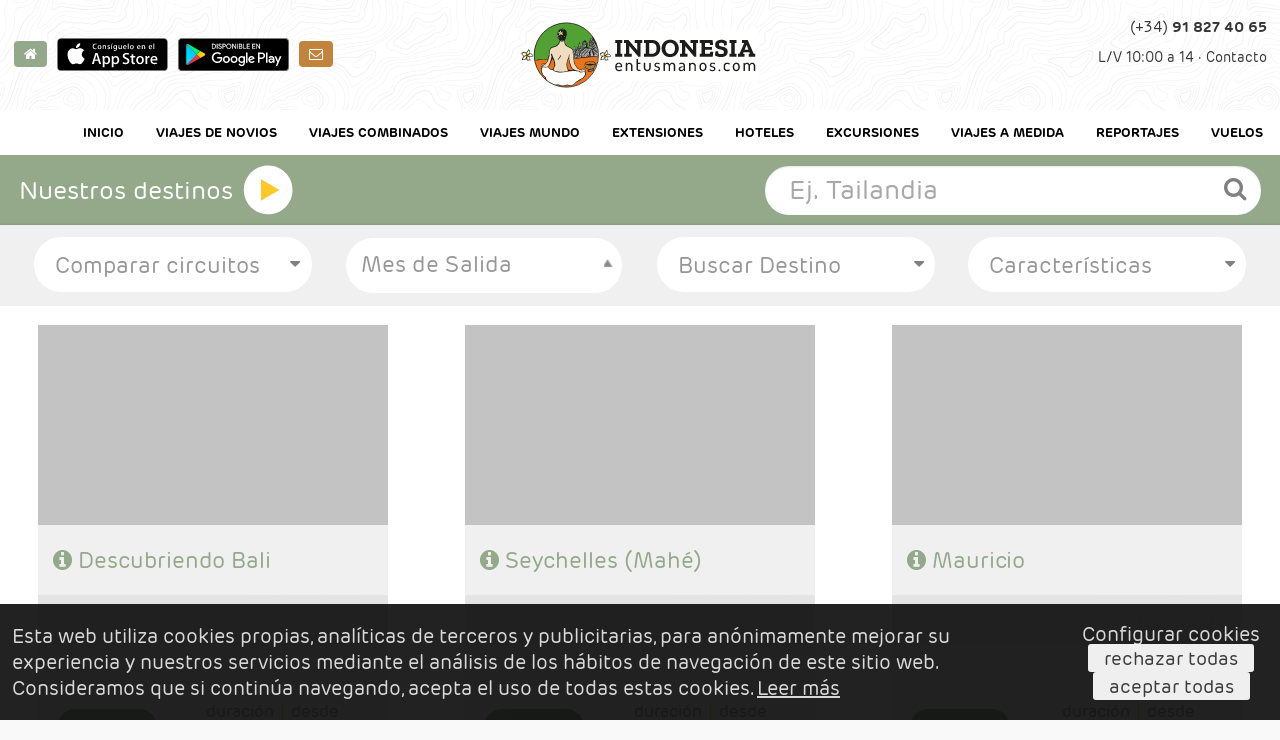

--- FILE ---
content_type: text/html; charset=utf-8
request_url: https://viajes.indonesiaentusmanos.com/buscar-viajes/folleto/general/4
body_size: 131270
content:
<!DOCTYPE html>
  <!--[if lt IE 7]> <html id="ofitour-cms" class="no-js lt-ie9 lt-ie8 lt-ie7" lang="es"> <![endif]-->
<!--[if IE 7]>    <html id="ofitour-cms" class="no-js lt-ie9 lt-ie8" lang="es"> <![endif]-->
<!--[if IE 8]>    <html id="ofitour-cms" class="no-js lt-ie9" lang="es"> <![endif]-->
<!-- Consider adding a manifest.appcache: h5bp.com/d/Offline -->
<!--[if gt IE 8]><!--> <html id="ofitour-cms" class="no-js" lang="es"> <!--<![endif]-->

  <head>
    <meta charset="utf-8" />

    <!-- Uncomment to make IE8 render like IE7 -->
    <!-- <meta http-equiv="X-UA-Compatible" content="IE=7" /> -->

    <!-- Set the viewport width to device width for mobile -->    
    <meta name="viewport" content="width=device-width, minimum-scale=1.0, maximum-scale=1.0, user-scalable=no">
    
    <meta charset='utf-8' />
    <!--[if IE]><meta http-equiv="X-UA-Compatible" content="IE=edge,chrome=1" /><![endif]-->

    <title>Superbuscador - Indonesia en tus manos</title>
    <link rel="shortcut icon" href="https://www.indonesiaentusmanos.com/favicons/favicon.ico">
                <meta name="csrf-param" content="authenticity_token" />
<meta name="csrf-token" content="lx2jbcQPbR1ePEnCxzGLakjE24ZSJ1z8S6Yrwu9nChtj0ESWoveXziGEJTetYatKLTn-d_O0PEs6h6gsV1QT9Q" />    
        <link rel="alternate" href="https://viajes.indonesiaentusmanos.com/es" hreflang="es" />

    

    <link rel="stylesheet" href="/assets/application-d8b80d4baff82b6764bcc410fbe4a4354f21f842302e949718ae748a9809e01e.css" />
        <link rel="stylesheet" href="/assets/layouts/delunoalotroconfin-b1be86364ec0f620873d7e5274c4496bbc891af886a25e1c62b9ca35376e2f94.css" />
        <style type="text/css">
        .row{max-width:66em}.contain-to-grid .top-bar{max-width:66em}body{font-family:"Helvetica Neue", "Helvetica", Helvetica, Arial, sans-serif;background:#f9f9f9;color:#4d4a47}a{color:#07c}a:hover,a:focus{color:#0068b3}h1{color:#4d4a47;border-bottom:2px solid;font-size:2.175em}h2{font-size:1.80em}h3{font-size:1.55em}h4{font-size:1.40}h5{font-size:1.25em}h6{font-size:1.1em}h1,h2,h3,h4,h5,h6{font-family:"Helvetica Neue", "Helvetica", Helvetica, Arial, sans-serif;color:#4d4a47}h1 small,h2 small,h3 small,h4 small,h5 small,h6 small{color:#4d4a47}hr{border-color:#c50e1f}code{font-family:Consolas, "Liberation Mono", Courier, monospace;color:#4d4a47}abbr,acronym{color:#4d4a47;border-bottom-color:#ddd}blockquote{border-left-color:#ddd}blockquote cite{color:#4d4a47}blockquote cite a:visited{color:#4d4a47}blockquote,blockquote p{color:#4d4a47}button,.button{background-color:#c50e1f;border-color:#950b18;color:#fff}button:hover,button:focus,.button:hover,.button:focus{background-color:#950b18}button:hover,button:focus,.button:hover,.button:focus{color:#fff}button.secondary,.button.secondary{background-color:#e9e9e9;border-color:#d0d0d0;color:#fff}button.secondary:hover,button.secondary:focus,.button.secondary:hover,.button.secondary:focus{background-color:#d0d0d0}button.secondary:hover,button.secondary:focus,.button.secondary:hover,.button.secondary:focus{color:#fff}button.success,.button.success{background-color:#5da423;border-color:#457a1a;color:#fff}button.success:hover,button.success:focus,.button.success:hover,.button.success:focus{background-color:#457a1a}button.success:hover,button.success:focus,.button.success:hover,.button.success:focus{color:#fff}button.alert,.button.alert{background-color:#c60f13;border-color:#970b0e;color:#fff}button.alert:hover,button.alert:focus,.button.alert:hover,.button.alert:focus{background-color:#970b0e}button.alert:hover,button.alert:focus,.button.alert:hover,.button.alert:focus{color:#fff}button.disabled,button[disabled],.button.disabled,.button[disabled]{background-color:#c50e1f;border-color:#950b18;color:#fff}button.disabled:hover,button.disabled:focus,button[disabled]:hover,button[disabled]:focus,.button.disabled:hover,.button.disabled:focus,.button[disabled]:hover,.button[disabled]:focus{background-color:#950b18}button.disabled:hover,button.disabled:focus,button[disabled]:hover,button[disabled]:focus,.button.disabled:hover,.button.disabled:focus,.button[disabled]:hover,.button[disabled]:focus{color:#fff}button.disabled:hover,button.disabled:focus,button[disabled]:hover,button[disabled]:focus,.button.disabled:hover,.button.disabled:focus,.button[disabled]:hover,.button[disabled]:focus{background-color:#c50e1f}button.disabled.secondary,button[disabled].secondary,.button.disabled.secondary,.button[disabled].secondary{background-color:#e9e9e9;border-color:#d0d0d0;color:#fff}button.disabled.secondary:hover,button.disabled.secondary:focus,button[disabled].secondary:hover,button[disabled].secondary:focus,.button.disabled.secondary:hover,.button.disabled.secondary:focus,.button[disabled].secondary:hover,.button[disabled].secondary:focus{background-color:#d0d0d0}button.disabled.secondary:hover,button.disabled.secondary:focus,button[disabled].secondary:hover,button[disabled].secondary:focus,.button.disabled.secondary:hover,.button.disabled.secondary:focus,.button[disabled].secondary:hover,.button[disabled].secondary:focus{color:#fff}button.disabled.secondary:hover,button.disabled.secondary:focus,button[disabled].secondary:hover,button[disabled].secondary:focus,.button.disabled.secondary:hover,.button.disabled.secondary:focus,.button[disabled].secondary:hover,.button[disabled].secondary:focus{background-color:#e9e9e9}button.disabled.success,button[disabled].success,.button.disabled.success,.button[disabled].success{background-color:#5da423;border-color:#457a1a;color:#fff}button.disabled.success:hover,button.disabled.success:focus,button[disabled].success:hover,button[disabled].success:focus,.button.disabled.success:hover,.button.disabled.success:focus,.button[disabled].success:hover,.button[disabled].success:focus{background-color:#457a1a}button.disabled.success:hover,button.disabled.success:focus,button[disabled].success:hover,button[disabled].success:focus,.button.disabled.success:hover,.button.disabled.success:focus,.button[disabled].success:hover,.button[disabled].success:focus{color:#fff}button.disabled.success:hover,button.disabled.success:focus,button[disabled].success:hover,button[disabled].success:focus,.button.disabled.success:hover,.button.disabled.success:focus,.button[disabled].success:hover,.button[disabled].success:focus{background-color:#5da423}button.disabled.alert,button[disabled].alert,.button.disabled.alert,.button[disabled].alert{background-color:#c60f13;border-color:#970b0e;color:#fff}button.disabled.alert:hover,button.disabled.alert:focus,button[disabled].alert:hover,button[disabled].alert:focus,.button.disabled.alert:hover,.button.disabled.alert:focus,.button[disabled].alert:hover,.button[disabled].alert:focus{background-color:#970b0e}button.disabled.alert:hover,button.disabled.alert:focus,button[disabled].alert:hover,button[disabled].alert:focus,.button.disabled.alert:hover,.button.disabled.alert:focus,.button[disabled].alert:hover,.button[disabled].alert:focus{color:#fff}button.disabled.alert:hover,button.disabled.alert:focus,button[disabled].alert:hover,button[disabled].alert:focus,.button.disabled.alert:hover,.button.disabled.alert:focus,.button[disabled].alert:hover,.button[disabled].alert:focus{background-color:#c60f13}label{color:#4d4a47}label small{color:#4d4a47}span.prefix,label.prefix{background:#f2f2f2;border-color:#ddd;color:#4d4a47}span.postfix,label.postfix{background:#f2f2f2;border-color:#ddd;color:#4d4a47}[data-abide] .error small.error,[data-abide] span.error,[data-abide] small.error{background:#c60f13;color:#fff}span.error,small.error{background:#c60f13;color:#fff}.error input,.error textarea,.error select{border-color:#c60f13;background-color:rgba(198,15,19,0.1)}.error input:focus,.error textarea:focus,.error select:focus{background:#f2f2f2;border-color:#ddd}.error label,.error label.error{color:#c60f13}.error>small,.error small.error{background:#c60f13;color:#fff}input.error,textarea.error{border-color:#c60f13;background-color:rgba(198,15,19,0.1)}input.error:focus,textarea.error:focus{background:#f2f2f2;border-color:#ddd}.error select{border-color:#c60f13;background-color:rgba(198,15,19,0.1)}.error select:focus{background:#f2f2f2;border-color:#ddd}label.error{color:#c60f13}.section-container.auto>section>.title,.section-container.auto>.section>.title,.section-container.vertical-tabs>section>.title,.section-container.vertical-tabs>.section>.title,.section-container.vertical-nav>section>.title,.section-container.vertical-nav>.section>.title,.section-container.horizontal-nav>section>.title,.section-container.horizontal-nav>.section>.title,.section-container.accordion>section>.title,.section-container.accordion>.section>.title,.product-descriptions>ul#descriptions li.tab-title,ul#list-search-filter li.tab-title{background-color:#f57782;border-color:#f45f6d}.section-container.auto>section>.title a,.section-container.auto>.section>.title a,.section-container.vertical-tabs>section>.title a,.section-container.vertical-tabs>.section>.title a,.section-container.vertical-nav>section>.title a,.section-container.vertical-nav>.section>.title a,.section-container.horizontal-nav>section>.title a,.section-container.horizontal-nav>.section>.title a,.section-container.accordion>section>.title a,.section-container.accordion>.section>.title a,.product-descriptions>ul#descriptions li.tab-title a,ul#list-search-filter li.tab-title a{color:#fff;background:none}.section-container.auto>section>.title:hover,.section-container.auto>.section>.title:hover,.section-container.vertical-tabs>section>.title:hover,.section-container.vertical-tabs>.section>.title:hover,.section-container.vertical-nav>section>.title:hover,.section-container.vertical-nav>.section>.title:hover,.section-container.horizontal-nav>section>.title:hover,.section-container.horizontal-nav>.section>.title:hover,.section-container.accordion>section>.title:hover,.section-container.accordion>.section>.title:hover,.product-descriptions>ul#descriptions li.tab-title:hover,ul#list-search-filter li.tab-title:hover{background-color:#f24757}.section-container.auto>section>.content,.section-container.auto>.section>.content,.section-container.vertical-tabs>section>.content,.section-container.vertical-tabs>.section>.content,.section-container.vertical-nav>section>.content,.section-container.vertical-nav>.section>.content,.section-container.horizontal-nav>section>.content,.section-container.horizontal-nav>.section>.content,.section-container.accordion>section>.content,.section-container.accordion>.section>.content,.product-descriptions>.tabs-content>.content{background-color:#fff;border-color:#ddd}.section-container.auto>section.active>.title,.section-container.auto>.section.active>.title,.section-container.vertical-tabs>section.active>.title,.section-container.vertical-tabs>.section.active>.title,.section-container.vertical-nav>section.active>.title,.section-container.vertical-nav>.section.active>.title,.section-container.horizontal-nav>section.active>.title,.section-container.horizontal-nav>.section.active>.title,.section-container.accordion>section.active>.title,.section-container.accordion>.section.active>.title,.product-descriptions>ul#descriptions li.tab-title.active,ul#list-search-filter li.tab-title.active{background-color:#c50e1f}.section-container.auto>section.active>.title a,.section-container.auto>.section.active>.title a,.section-container.vertical-tabs>section.active>.title a,.section-container.vertical-tabs>.section.active>.title a,.section-container.vertical-nav>section.active>.title a,.section-container.vertical-nav>.section.active>.title a,.section-container.horizontal-nav>section.active>.title a,.section-container.horizontal-nav>.section.active>.title a,.section-container.accordion>section.active>.title a,.section-container.accordion>.section.active>.title a,.product-descriptions>ul#descriptions li.active a,ul#list-search-filter li.active a{color:#fff}.section-container.tabs>section>.title,.section-container.tabs>.section>.title{background-color:#f57782;border-color:#f45f6d}.section-container.tabs>section>.title a,.section-container.tabs>.section>.title a{color:#fff;background:none}.section-container.tabs>section>.title:hover,.section-container.tabs>.section>.title:hover{background-color:#f24757}.section-container.tabs>section>.content,.section-container.tabs>.section>.content{background-color:#fff;border-color:#f45f6d}.section-container.tabs>section.active>.title,.section-container.tabs>.section.active>.title{background:#c50e1f}.section-container.tabs>section.active>.title a,.section-container.tabs>.section.active>.title a{color:#fff}@media only screen and (min-width: 768px){.section-container.auto>section>.title,.section-container.auto>.section>.title,.product-descriptions>ul#descriptions li.tab-title,ul#list-search-filter li.tab-title{background-color:#f57782;border-color:#f45f6d}.section-container.auto>section>.title a,.section-container.auto>.section>.title a,.product-descriptions>ul#descriptions li.tab-title a,ul#list-search-filter li.tab-title a{color:#fff;background:none}.section-container.auto>section>.title:hover,.section-container.auto>.section>.title:hover,.product-descriptions>ul#descriptions li.tab-title:hover,ul#list-search-filter li.tab-title:hover{background-color:#f24757}.section-container.auto>section>.content,.section-container.auto>.section>.content{background-color:#fff;border-color:#f45f6d}.section-container.auto>section.active>.title,.section-container.auto>.section.active>.title,.product-descriptions>ul#descriptions li.active,ul#list-search-filter li.active{background:#c50e1f}.section-container.auto>section.active>.title a,.section-container.auto>.section.active>.title a,.product-descriptions>ul#descriptions li.active a,ul#list-search-filter li.active a{color:#fff}.section-container.vertical-tabs>section>.title,.section-container.vertical-tabs>.section>.title,.product-descriptions>ul#descriptions li.tab-title,ul#list-search-filter li.tab-title{background-color:#f57782;border-color:#f45f6d}.section-container.vertical-tabs>section>.title a,.section-container.vertical-tabs>.section>.title a,.product-descriptions>ul#descriptions li.tab-title a,ul#list-search-filter li.tab-title a{color:#fff;background:none}.section-container.vertical-tabs>section>.title:hover,.section-container.vertical-tabs>.section>.title:hover,.product-descriptions>ul#descriptions li.tab-title:hover,ul#list-search-filter li.tab-title:hover{background-color:#f24757}.section-container.vertical-tabs>section>.content,.section-container.vertical-tabs>.section>.content{background-color:#fff;border-color:#f45f6d}.section-container.vertical-tabs>section.active>.title,.section-container.vertical-tabs>.section.active>.title{background:#c50e1f}.section-container.vertical-tabs>section.active>.title a,.section-container.vertical-tabs>.section.active>.title a{color:#fff}.section-container.vertical-tabs>section.active>.title,.section-container.vertical-tabs>.section.active>.title{background-color:#c50e1f}.section-container.vertical-nav>section>.title,.section-container.vertical-nav>.section>.title{background-color:#f57782;border-color:#f45f6d}.section-container.vertical-nav>section>.title a,.section-container.vertical-nav>.section>.title a{color:#fff;background:none}.section-container.vertical-nav>section>.title:hover,.section-container.vertical-nav>.section>.title:hover{background-color:#f24757}.section-container.vertical-nav>section>.content,.section-container.vertical-nav>.section>.content{background-color:#fff;border-color:#f45f6d}.section-container.vertical-nav>section.active>.title,.section-container.vertical-nav>.section.active>.title{background:#c50e1f}.section-container.vertical-nav>section.active>.title a,.section-container.vertical-nav>.section.active>.title a{color:#fff}.section-container.horizontal-nav{background:#c50e1f;border-color:#f45f6d}.section-container.horizontal-nav>section>.title,.section-container.horizontal-nav>.section>.title{background-color:#f57782;border-color:#f45f6d}.section-container.horizontal-nav>section>.title a,.section-container.horizontal-nav>.section>.title a{color:#fff;background:none}.section-container.horizontal-nav>section>.title:hover,.section-container.horizontal-nav>.section>.title:hover{background-color:#f24757}.section-container.horizontal-nav>section>.content,.section-container.horizontal-nav>.section>.content{background-color:#fff;border-color:#f45f6d}.section-container.horizontal-nav>section.active>.title,.section-container.horizontal-nav>.section.active>.title{background:#c50e1f}.section-container.horizontal-nav>section.active>.title a,.section-container.horizontal-nav>.section.active>.title a{color:#fff}}.contain-to-grid{background:#b9b9b9}.top-bar{background:#b9b9b9}.top-bar .toggle-topbar a{color:#fff}.top-bar.expanded{background:transparent}.top-bar.expanded .title-area{background:#b9b9b9;color:#fff}.top-bar .name h1{color:#fff}.top-bar .name h1 a{color:#fff}.top-bar .name span{color:#fff}.top-bar .name span a{color:#fff}.top-bar.expanded .toggle-topbar a{color:#fff}.top-bar-section ul{background:#b9b9b9}.top-bar-section .divider,.top-bar-section [role="separator"]{border-bottom-color:#dfdfdf;border-top-color:#939393}.top-bar-section>a.login{color:#fff;background:#b9b9b9}.top-bar-section ul li>a{color:#fff;background:#b9b9b9}.top-bar-section ul li>a.button{background:#c50e1f}.top-bar-section ul li>a.button:hover{background:#950b18}.top-bar-section ul li>a.button.secondary{background:#e9e9e9}.top-bar-section ul li>a.button.secondary:hover{background:#d0d0d0}.top-bar-section ul li>a.button.success{background:#5da423}.top-bar-section ul li>a.button.success:hover{background:#457a1a}.top-bar-section ul li>a.button.alert{background:#c60f13}.top-bar-section ul li>a.button.alert:hover{background:#970b0e}.top-bar-section ul li:hover>a{background:#acacac;color:#fff}.top-bar-section ul li.active>a{background:#b9b9b9;color:white}.top-bar-section .dropdown li.title h5 a{color:white}.top-bar-section .dropdown label{color:#b9b9b9}@media only screen and (min-width: 940px){.top-bar{background:#b9b9b9}.top-bar.expanded{background:#b9b9b9}.top-bar-section li.hover>a:not(.button){background:#acacac;color:#fff}.top-bar-section li a:not(.button){background:#b9b9b9}.top-bar-section li a:not(.button):hover{background:#acacac}.top-bar-section .dropdown li a{color:#fff;background:#b9b9b9}.top-bar-section .dropdown li label{background:#b9b9b9}.top-bar-section>ul>.divider,.top-bar-section>ul>[role="separator"]{border-right-color:#dfdfdf;border-left-color:#939393}.top-bar-section .has-form{background:#b9b9b9}}.reveal-modal-bg{background:black;background:rgba(0,0,0,0.45)}.reveal-modal{background-color:white;border-color:#666666}.reveal-modal .close-reveal-modal{color:#aaaaaa}.joyride-tip-guide{background:black;color:white}.joyride-tip-guide .joyride-nub.top{border-color:black}.joyride-tip-guide .joyride-nub.bottom{border-color:black !important}.joyride-tip-guide h1,.joyride-tip-guide h2,.joyride-tip-guide h3,.joyride-tip-guide h4,.joyride-tip-guide h5,.joyride-tip-guide h6{color:white}.joyride-timer-indicator-wrap{border-color:#555555}.joyride-timer-indicator{background:#666666}.joyride-close-tip{color:#777777 !important}.joyride-close-tip:hover,.joyride-close-tip:focus{color:#eeeeee !important}.joyride-modal-bg{background:transparent;background:rgba(0,0,0,0.5)}.joyride-expose-wrapper{background-color:#ffffff;-moz-box-shadow:0 0 30px white;-webkit-box-shadow:0 0 15px white;box-shadow:0 0 15px white}.joyride-expose-cover{background:transparent}.clearing-blackout{background:#111111}.clearing-caption{color:white;background:#111111}.clearing-close{color:white}.clearing-close:hover,.clearing-close:focus{color:#ccc}.alert-box{background-color:#c50e1f;border-color:#950b18;color:#fff}.alert-box.alert a{color:#fff !important;text-decoration:underline !important}.alert-box .close{color:#4d4a47}.alert-box.success{background-color:#5da423;border-color:#457a1a;color:#fff}.alert-box.alert{background-color:#c60f13;border-color:#970b0e;color:#fff}.alert-box.secondary{background-color:#e9e9e9;border-color:#d0d0d0;color:#fff}.breadcrumbs{background-color:#f6f6f6;border-color:gainsboro}.breadcrumbs>* a,.breadcrumbs>* span{color:#c50e1f}.breadcrumbs>*.current{color:#4d4a47}.breadcrumbs>*.current a{color:#4d4a47}.breadcrumbs>*.unavailable{color:#999999}.breadcrumbs>*.unavailable a{color:#999999}.breadcrumbs>*.unavailable:hover,.breadcrumbs>*.unavailable:hover a,.breadcrumbs>*.unavailable:focus,.breadcrumbs>*.unavailable a:focus{color:#999999}.breadcrumbs>*:before{color:#aaaaaa}form.custom .custom{border-color:#ddd;background:white}form.custom .custom.checkbox:before{color:white}form.custom .custom.radio.checked:before{background:#222222}form.custom .custom.checkbox.checked:before{color:#4d4a47}form.custom .custom.checkbox:before{color:white}form.custom .custom.radio.checked:before{background:#222222}form.custom .custom.checkbox.checked:before{color:#4d4a47}form.custom .custom.dropdown{background:white;background:-moz-linear-gradient(top, #fff 0%, #f3f3f3 100%);background:-webkit-linear-gradient(top, #fff 0%, #f3f3f3 100%);-webkit-box-shadow:none;background:linear-gradient(to bottom, #fff 0%, #f3f3f3 100%)}form.custom .custom.dropdown .selector:after{border-color:#aaaaaa transparent transparent transparent}form.custom .custom.dropdown:hover a.selector:after,form.custom .custom.dropdown.open a.selector:after{border-color:#4d4a47 transparent transparent transparent}form.custom .custom.dropdown .disabled{color:#888888}form.custom .custom.dropdown .disabled:hover{background:transparent;color:#888888}form.custom .error .custom.dropdown{border-color:#c60f13;background-color:rgba(198,15,19,0.1);background:rgba(198,15,19,0.1)}form.custom .error .custom.dropdown:focus{background:#fafafa;border-color:#ddd}form.custom .custom.dropdown ul{-webkit-box-shadow:0 2px 2px 0 rgba(0,0,0,0.1);box-shadow:0 2px 2px 0 rgba(0,0,0,0.1);background:white;border-color:#ddd}form.custom .custom.dropdown ul li{color:#555555}form.custom .custom.dropdown ul li.selected{background:#eeeeee;color:black}form.custom .custom.dropdown ul li:hover{background-color:#e4e4e4;color:black}form.custom .custom.dropdown ul li.selected:hover{background:#eeeeee;color:black}form.custom .custom.dropdown ul.show{display:block}form.custom .custom.disabled{background:#cccccc}.keystroke,kbd{background-color:#ededed;border-color:#ddd;color:#4d4a47;font-family:"Consolas", "Menlo", "Courier", monospace}.label{background-color:#c50e1f;color:#fff}.label.alert{background-color:#c60f13;color:#fff}.label.success{background-color:#5da423;color:#fff}.label.secondary{background-color:#e9e9e9;color:#fff}ul.pagination li{color:#4d4a47}ul.pagination li a{color:#4d4a47}ul.pagination li:hover a,ul.pagination li a:focus{background:#950b18}ul.pagination li.unavailable a{color:#4d4a47}ul.pagination li.unavailable:hover a,ul.pagination li.unavailable a:focus{background:transparent}ul.pagination li.current a{background:#c50e1f;color:white}ul.pagination li.current a:hover,ul.pagination li.current a:focus{background:#950b18}.panel{border-color:#ddd;background:white}.panel h1,.panel h2,.panel h3,.panel h4,.panel h5,.panel h6,.panel p{color:#4d4a47}.panel.callout{border-color:#950b18;background:#c50e1f;-webkit-box-shadow:0 1px 0 rgba(255,255,255,0.5) inset;box-shadow:0 1px 0 rgba(255,255,255,0.5) inset}.panel.callout h1,.panel.callout h2,.panel.callout h3,.panel.callout h4,.panel.callout h5,.panel.callout h6,.panel.callout p{color:white}.panel.callout a{color:white}.pricing-table{border-color:#ddd}.pricing-table .title{background-color:#ddd;color:#4d4a47}.pricing-table .price{background-color:#c50e1f;color:#4d4a47}.pricing-table .description{background-color:white;color:#4d4a47;border-bottom-color:#ddd}.pricing-table .bullet-item{background-color:white;color:#4d4a47;border-bottom-color:#ddd}.pricing-table .cta-button{background-color:whitesmoke}.progress{background-color:transparent;border-color:#ddd}.progress .meter{background:#c50e1f}.progress.secondary .meter{background:#e9e9e9}.progress.success .meter{background:#5da423}.progress.alert .meter{background:#c60f13}.side-nav li a{color:#c50e1f}.side-nav li.active>a:first-child{color:#4d4a47}.side-nav li.divider{border-top-color:#ddd}.sub-nav dt a,.sub-nav dd a,.sub-nav li a{color:#4d4a47}.sub-nav dt.active a,.sub-nav dd.active a,.sub-nav li.active a{background:#c50e1f;color:#fff}table{background:white;border-color:#ddd}table thead,table tfoot{background:whitesmoke}table thead tr th,table thead tr td,table tfoot tr th,table tfoot tr td{color:#4d4a47}table tr th,table tr td{color:#4d4a47}table tr.even,table tr.alt,table tr:nth-of-type(even){background:#f9f9f9}.th{border-color:white;-webkit-box-shadow:0 0 0 1px rgba(0,0,0,0.2);box-shadow:0 0 0 1px rgba(0,0,0,0.2);-webkit-transition:all 200ms ease-out;-moz-transition:all 200ms ease-out}.th:hover,.th:focus{-webkit-box-shadow:0 0 6px 1px rgba(43,166,203,0.5);box-shadow:0 0 6px 1px rgba(43,166,203,0.5)}.has-tip{border-bottom-color:#ddd;color:#4d4a47}.has-tip:hover,.has-tip:focus{border-bottom-color:#196177;color:#c50e1f}.tooltip{color:white;background:black}.tooltip>.nub{border-color:transparent transparent black transparent}.tooltip.opened{color:#c50e1f !important;border-bottom:dotted 1px #196177 !important}.tap-to-close{color:#888888}@media only screen and (min-width: 768px){.tooltip>.nub{border-color:transparent transparent black transparent;top:-10px}.tooltip.tip-top>.nub{border-color:black transparent transparent transparent}.tooltip.tip-left>.nub{border-color:transparent transparent transparent black}.tooltip.tip-right>.nub{border-color:transparent black transparent transparent}}.f-dropdown{background:white;border-color:#ddd}.f-dropdown:before{border-color:transparent transparent white transparent}.f-dropdown:after{border-color:transparent transparent #cccccc transparent}.f-dropdown li:hover,.f-dropdown li:focus{background:#eeeeee}.f-dropdown li a{color:#555555}.f-dropdown.content{background:white;border-color:#ddd}.alert-box.error{background-color:#C60F13;border-color:#921313}.item-menu-blog{border-color:#ad0c1b;box-shadow:-1px 1px 0 rgba(0,0,0,0.3);background-color:#c50e1f}.item-menu-blog h2{color:white;text-shadow:1px 2px 0 rgba(0,0,0,0.3)}.item-post-blog{background-color:#fff;border-color:#ddd;box-shadow:0px 3px 3px rgba(0,0,0,0.2)}.item-post-blog h1 a{color:#07c}.item-post-blog .header-post-blog{background-color:#fff;border-bottom-color:#ddd}.item-post-blog footer,.item-post-blog header{background-color:#fff}.before-after-post-blog{background-color:#ccc;border-color:#ddd}.before-after-post-blog h1{color:#07c}.comments-users-post-blog{background-color:#ccc;border-color:#ddd}.comments-users-post-blog h1{color:#07c}.comments-users-post-blog .comment-user-post-blog{background-color:#fff;border-color:#ddd;box-shadow:0px 3px 3px rgba(0,0,0,0.2)}.send-comment-post-blog{background-color:#ccc;border-color:#ddd}.send-comment-post-blog h1{color:#07c}.caption-slider,.top,.content1,.content2,.content3,.bottom{padding:1em 2em}.caption-slider p,.caption-slider ul,.caption-slider ol,.caption-slider dl,.top p,.top ul,.top ol,.top dl,.content1 p,.content1 ul,.content1 ol,.content1 dl,.content2 p,.content2 ul,.content2 ol,.content2 dl,.content3 p,.content3 ul,.content3 ol,.content3 dl,.bottom p,.bottom ul,.bottom ol,.bottom dl{font-size:0.8em}.caption-slider ul,.caption-slider ol,.caption-slider dl,.top ul,.top ol,.top dl,.content1 ul,.content1 ol,.content1 dl,.content2 ul,.content2 ol,.content2 dl,.content3 ul,.content3 ol,.content3 dl,.bottom ul,.bottom ol,.bottom dl{list-style-position:inside}table.image-align-left,img.image-align-left{margin-right:1em;margin-top:1em;margin-bottom:1em;float:left}table.image-align-right,img.image-align-right{margin-left:1em;margin-top:1em;margin-bottom:1em;float:right}.text-align-left{text-align:left}.text-align-right{text-align:right}.text-align-center{text-align:center}.text-align-justify{text-align:justify}.font-size-small{font-size:0.8em}.font-size-normal{font-size:1em}.font-size-large{font-size:1.2em}.font-color-primary{color:#4d4a47}.font-color-secondary{color:#4d4a47}.font-color-important{color:#4d4a47}#navigationMenu .contact{background-color:#384909}#functional #navigationMenu .contact{background-color:#7DA315}#navigationMenu .contact span{background-color:#7DA315}#navigationMenu .contact span:before{border-right:10px solid #7DA315}#navigationMenu .social_network{background-color:#0f475d}#navigationMenu .social_network span{background-color:#1E8BB4}#navigationMenu .social_network span:before{border-right:10px solid #1E8BB4}#navigationMenu .other{background-color:#384909}#navigationMenu .other span{background-color:#7DA315}#navigationMenu .other span:before{border-right:10px solid #7DA315}#navigationMenu span{color:#825cea}footer{background:#3c3d3d;color:#e7e7e7}footer .footer-group{border-right-color:#ddd}footer #fixed-bottom{background:#3c3d3d}footer a,footer h1,footer h2,footer h3,footer h4,footer h5,footer p,footer small,footer .title-footer-group{color:#e7e7e7}footer a:hover{color:#dadada}footer .horizontal-item-inline{color:#e7e7e7}#header{background:#f9f9f9}#header #top{background:#f9f9f9}#wrapper-content{background:#fff}#content{background:#fff}#reservation-options,#reservation-options-slider-form,#reservation-options-mobile-form{background-color:#ccc;border-color:#ddd}#reservation-options label:not(.prefix),#reservation-options-slider-form label:not(.prefix),#reservation-options-mobile-form label:not(.prefix){color:#fff}#reservation-options .zona,#reservation-options .subzona,#reservation-options .destino,#reservation-options-slider-form .zona,#reservation-options-slider-form .subzona,#reservation-options-slider-form .destino,#reservation-options-mobile-form .zona,#reservation-options-mobile-form .subzona,#reservation-options-mobile-form .destino{color:#4d4a47}#nav-reservation-options .active,#nav-reservation-options-slider-form .active{color:#002d4d}#grupo-publicacion{background-color:#fff;border-color:#ddd}#producto{background-color:#fff;border-color:#ddd}.new-item-home{background-color:#e6e6e6}.news_item_truncated{border-bottom-color:#ddd}#recent_news_items li{border-bottom-color:#ddd}#menu-lateral .title{border-color:#c50e1f;box-shadow:-1px 1px 0 rgba(0,0,0,0.3);background-color:#c50e1f}#menu-lateral .title a{color:#fff;text-shadow:1px 2px 0 rgba(0,0,0,0.3)}#menu-lateral .content{background-color:#ccc;border-color:#ccc}#menu-lateral .content .inline-list li a{background-color:#e6e6e6;border-color:#bfbfbf}@media only screen and (min-width: 768px){#menu-lateral .content{border-left-color:#c50e1f;box-shadow:0 1px 0 rgba(0,0,0,0.3)}#menu-lateral .content::before{border-color:transparent #c50e1f transparent transparent}#menu-lateral .content::after{border-color:transparent #c50e1f transparent transparent}}#tab-social-networks{background-color:#ccc}#contact-and-networks{background-color:#ccc}#networks{background-color:#ccc}#contact-telephone{background-color:#ccc}#header .prominent{background-color:#ccc !important}#header #reservation-option-menu,#header #wrapper-option-menu-box{background-color:#fff !important}#header #reservation-option-menu a,#header #wrapper-option-menu-box a{color:#4d4a47}#header #reservation-option-menu li:hover,#header #wrapper-option-menu-box li:hover{background-color:#fff !important}#header #reservation-option-menu ul,#header #wrapper-option-menu-box ul{background-color:#fff}#header .wrapper-content-reservation-option-menu .content-reservation-option-menu,#header .wrapper-content-reservation-option-menu .content-option-menu-box,#header .wrapper-content-option-menu-box .content-reservation-option-menu,#header .wrapper-content-option-menu-box .content-option-menu-box{background-color:#f2f2f2 !important}#header .wrapper-content-reservation-option-menu .content-reservation-option-menu a:hover,#header .wrapper-content-reservation-option-menu .content-option-menu-box a:hover,#header .wrapper-content-option-menu-box .content-reservation-option-menu a:hover,#header .wrapper-content-option-menu-box .content-option-menu-box a:hover{background-color:#fff !important}#header .wrapper-content-reservation-option-menu .arrow-up,#header .wrapper-content-option-menu-box .arrow-up{border-bottom-color:#bfbfbf !important}@media only screen and (min-width: 768px){.publishing-group-with-prominent-products .image-background{background-color:#ccc}.publishing-group-products-list .image-background,.publishing-group-standard .image-background{background-color:#ccc}}.publishing-group-container .image .duration{background-color:#c50e1f;color:#fff}.publishing-group-container i{color:#07c}.publishing-group-container i:hover{color:#0068b3}.publishing-group-standard .title-container{background-color:#ccc;border-color:#bfbfbf}.publishing-group-standard .image .price-container{color:#4d4a47;background-color:#fff}.publishing-group-standard .details-container{background-color:#fff;box-shadow:0px 3px 3px rgba(0,0,0,0.2)}.publishing-group-all-centered-in-image .image .centered-container{color:#fff}.publishing-group-all-centered-in-image .image .centered-container h2{color:#fff}.publishing-group-all-centered-in-image .image .centered-container .price-container{color:#fff}.publishing-group-all-centered-in-image .image .centered-container .price-container:hover{background-color:#ccc}.publishing-group-with-prominent-products{background-color:#fff;box-shadow:0px 3px 3px rgba(0,0,0,0.2)}.publishing-group-with-prominent-products .price-container{background-color:#fff;color:#4d4a47}.publishing-group-with-prominent-products ul .product-without-description{box-shadow:0px 3px 3px rgba(0,0,0,0.2)}.publishing-group-with-prominent-products ul .product-without-description .title-container,.publishing-group-with-prominent-products ul .product-without-description .under-image{background-color:#ccc}.publishing-group-with-prominent-products ul .product-without-description .title-container i,.publishing-group-with-prominent-products ul .product-without-description .under-image i{color:#07c}.publishing-group-with-prominent-products ul .product-without-description .title-container i:hover,.publishing-group-with-prominent-products ul .product-without-description .under-image i:hover{color:#0068b3}.publishing-group-products-list .title-container{background-color:#ccc;border-color:#bfbfbf}.publishing-group-products-list .title-container i{color:#07c}.publishing-group-products-list .title-container i:hover{color:#0068b3}.publishing-group-products-list ul{background-color:#fff;box-shadow:0px 3px 3px rgba(0,0,0,0.2)}.publishing-group-products-list ul li{border-bottom-color:#ddd}.publishing-group-products-list ul li .product-container .details-container .duration{color:#4d4a47}.publishing-group-products-list ul li .price-container{background-color:#fff;color:#4d4a47}.publishing-group-container.group-8{background-color:#fff;color:#4d4a47}.publishing-group-image-description{background-color:#fff}.publishing-group-image-description .price{background-color:#c50e1f;color:#fff}.publishing-group-image-description .view-more-link{background-color:#ccc;color:#fff}.publishing-group-image-description .view-more-link:hover{background-color:#a6a6a6}h2.title,h2.price-description{background-color:#ccc;color:#fff}.publishing-group-with-extension .product-with-extension a.title{background-color:#ccc;color:#fff}.publishing-group-img-variable .product-img-variable a.title{background-color:#ccc;color:#fff}#menu-lateral .reservation-option{background-color:#fff;box-shadow:0px 3px 3px rgba(0,0,0,0.2)}#menu-lateral .reservation-option h2{color:#fff;background-color:#c50e1f}#menu-lateral .reservation-option ul li{border-bottom-color:#ddd}#menu-lateral .reservation-option ul li .duration{color:#4d4a47}#menu-lateral .reservation-option ul li .price-container{background-color:#fff;color:#4d4a47}#members .member-name{color:#fff}#members .member-text{background-color:#ccc;box-shadow:inset 0px 3px 3px rgba(0,0,0,0.25)}.price-container-under-image{color:#4d4a47}.product-show .product-info{background-color:#fff;box-shadow:0px 3px 3px rgba(0,0,0,0.2)}.product-show .product-info .product-descriptions .content{border-color:#ddd}.product-show .product-info .product-descriptions .itinerary-title-large{border-bottom:1px dotted #4d4a47}.product-show .duration{color:#4d4a47}.product-show .product-booking{background-color:#fff;color:#4d4a47}.product-show .product-header{box-shadow:0px 3px 3px rgba(0,0,0,0.2);background-color:#ccc;color:#fff}.product-show .product-header h1,.product-show .product-header h2{color:#fff}.product-show .product-header h1 a,.product-show .product-header h2 a{color:#fff}.product-show .product-header h1 i,.product-show .product-header h2 i{color:#07c}.product-show .product-header h1 i:hover,.product-show .product-header h2 i:hover{color:#0068b3}.product-show .product-selection-criteria label{color:#fff}.meses hr{border-color:#fff;border-width:1px}.meses table th{background-color:whitesmoke}.meses table th.titulo-mes,.meses table th.sig a,.meses table th.ant a{color:#4d4a47}.meses table tr.dias-semana td{background-color:whitesmoke}.meses table tbody td{background-color:white}.meses table td.dia-salida{color:#fff;background-color:#c50e1f}.meses table td.dia-salida:hover{background-color:#fff;color:#4d4a47}.meses table td.salida-oferta{background:#c50e1f url(/assets/icon-salida-oferta.png) no-repeat 5px 2px;color:#fff}.meses .leyenda-fecha-oferta{background:#c50e1f url(/assets/icon-salida-oferta.png) no-repeat 3px center;color:#fff}.meses .leyenda-fecha-salida{background:#c50e1f;color:#fff}.publication-filter .header{color:#4d4a47;background-color:#ccc}.publication-filter .filter{background-color:#fff;box-shadow:0px 3px 3px rgba(0,0,0,0.2)}#grupos-publicaciones .publishing-group h6{color:#4d4a47}.caption-slider{padding:1em}.caption-slider .P1,.caption-slider .P2,.caption-slider .P3,.caption-slider .P4{color:#4d4a47}.caption-slider .P1 *,.caption-slider .P2 *,.caption-slider .P3 *,.caption-slider .P4 *{color:#4d4a47}.caption-slider .P1,.caption-slider .P2{background-color:rgba(0,0,0,0.6)}#spinner .content{background:#fff}#spinner .loading i{color:#4d4a47}.footer-in-header{background:#3c3d3d;color:#e7e7e7}.footer-in-header p,.footer-in-header h1,.footer-in-header h3,.footer-in-header h4,.footer-in-header h5,.footer-in-header span,.footer-in-header small{color:#fff}#reservation-option-slider h6{background-color:#c50e1f;color:#fff}#reservation-option-slider li:hover{background-color:#07c}.product-selection-criteria{border-top:2px solid #d9d9d9;background-color:#ccc}.flexslider .slider-menu .top-bar-section>ul>li>a:hover,.flexslider .slider-menu .top-bar-section>ul>li>ul{background-color:#b9b9b9}.breadcrumbs-ofi a{background-color:#fff;color:#07c}.breadcrumbs-ofi a:after{background-color:#fff}.breadcrumbs-ofi a:not(:first-child):before{background-color:#fff}.breadcrumbs-ofi a:hover{background-color:#e6e6e6}.breadcrumbs-ofi a:hover:after{background-color:#e6e6e6}.breadcrumbs{background-color:#fff;border-color:#07c}.breadcrumbs a{color:#07c}#marsol .product-show .product-info{background-color:#fff}#marsol .product-show .buttons-show-publication label.price-container{background-color:#8c8c8c}#marsol .product-show .buttons-show-publication .booking-button{background-color:#c50e1f}#marsol .product-show .buttons-show-publication .booking-button:hover{background-color:#950b18}#marsol section.top-bar-section .has-dropdown>.dropdown>li a{color:#4d4a47;background-color:#fff}#marsol section.top-bar-section .has-dropdown>.dropdown>li:hover>a{background-color:#e6e6e6}#marsol #footer-form{color:#e7e7e7}#marsol h4.itinerary-title-large{background-color:#e6e6e6}#marsol h2.itinerary-title-large{background-color:#e6e6e6}.functional-box.selected .overlay{background-color:#c50e1f;color:#fff}.functional-box .overlay{background-color:#fff}.hvr-sweep-to-bottom:before{background-color:#e6e6e6}.ribbon-tag{background-color:#c50e1f;color:#fff}section.top-bar-section .clients-bar{background-color:#c50e1f}section.top-bar-section .clients-bar a{color:#fff}section.top-bar-section .clients-bar .has-dropdown>ul#login-dropdown>li.back{display:none}section.top-bar-section .clients-bar .has-dropdown>ul#login-dropdown>li a{background-color:#c50e1f;color:#fff}section.top-bar-section .clients-bar .has-dropdown>ul#login-dropdown>li a:hover{background-color:#950b18}section.top-bar-section a.expand-menu{background-color:#ccc}section.top-bar-section a.expand-menu:hover{background-color:#b3b3b3}.company-footer{border-bottom:5px solid #e7e7e7}.company-footer .inline-list{color:#e7e7e7}.company-footer p{color:#e7e7e7}.flex-control-paging li a{background-color:#4d4a47}.flex-control-paging li a.flex-active{background-color:#000}.publication-filter-functional{background-color:#4d4a47}.publication-filter-functional #title{color:#fff}.publication-filter-functional .filter-option label,.publication-filter-functional .wrap-option-search-filter label{color:#fff}.publication-filter-functional .chosen-container .chosen-choices,.publication-filter-functional .chosen-container .chosen-single,.publication-filter-functional .chosen-container .chosen-results,.publication-filter-functional .chosen-container .chosen-results .no-results,.publication-filter-functional .chosen-container .chosen-drop,.publication-filter-functional .chosen-container .chosen-drop input[type=text]{background:#4d4a47;border:2px solid #fff;color:#fff}.publication-filter-functional input:not([type=submit]){border:2px solid #fff;background:#4d4a47;color:#fff}.publication-filter-functional .ui-slider-handle,.publication-filter-functional .ui-slider-range{background:#c50e1f}.publication-filter-functional input[type=submit]{background:#c50e1f !important}label.price-container{background-color:#32312f}.desplegable-extensiones{background:#32312f;color:#fff}.desplegable-extensiones .check-extensiones{background:#fff}.desplegable-extensiones .check-extensiones.checked{background:#c50e1f}.publication-title{color:#4d4a47}.form-functional{background-color:#4d4a47;color:#fff}.form-functional input[type=text],.form-functional textarea{background-color:#4d4a47;border-color:#fff}.form-functional h1,.form-functional h2,.form-functional h3,.form-functional h4,.form-functional h5,.form-functional p,.form-functional span,.form-functional a,.form-functional input[type=text],.form-functional textarea{color:#fff}.form-functional .chosen-container-single .chosen-single{background:#4d4a47}.form-functional .chosen-container .chosen-drop{background:#4d4a47}@media only screen and (min-width: 64.063em){#phone-header{border-left:2px solid #07c}#phone-header span{color:#fff}}.publishing-group-image-slide.odd{background-color:#c50e1f}.publishing-group-image-slide.odd *{color:#fff}.publishing-group-image-slide.odd .label{background-color:#fff;color:#c50e1f}.publishing-group-image-slide.even{background-color:#fff}.publishing-group-image-slide.even *{color:#4d4a47}.publishing-group-image-slide.even .label{background-color:#c50e1f;color:#fff}.publishing-group-slides .observations{background-color:rgba(255,255,255,0.8);color:#4d4a47}#marsol .publishing-group-image-description .price-container{background-color:#c50e1f}.super-publishing-group .content{background-color:#fff}.super-publishing-group .content ul li{border-color:#e6e6e6;background-color:#fff}.super-publishing-group .content ul li a{color:#4d4a47}.super-publishing-group .content ul li a i{color:#4d4a47}.super-publishing-group .content ul li:hover{background-color:#e6e6e6}.super-publishing-group .content ul li:first-child{border-color:#e6e6e6}.home-map #home-map-container .title-home-map{color:#fff}#home-map-buttons a{border-color:#fff;color:#fff;background-color:#c50e1f}#home-map-buttons a:hover{border-color:#c50e1f;color:#c50e1f;background-color:#fff}.online-budget-bar{background:#3c3d3d;color:#e7e7e7}.publication-container-11 .price-container{color:#4d4a47}.publication-container-11 .title-container{background-color:#ccc;color:#07c}.product_descriptions_pdf h3{color:#4d4a47}.product_descriptions_pdf h4.itinerary-title-large{color:#4d4a47}#escaparate-body #escaparate-header{background-color:#333}#escaparate-body #escaparate-main .titulo-precio-container .duracion-precios-container .duracion{background-color:#333;color:#fff}#escaparate-body #escaparate-main .titulo-precio-container .duracion-precios-container .precio{border-color:#333}#escaparate-body #escaparate-main .incluye-no-incluye-container .incluye-title{background-color:#333;color:#fff}#escaparate-body #escaparate-main .incluye-no-incluye-container .incluye-content{border-color:#333}#escaparate-body #escaparate-footer{background-color:#333;color:#fff}#escaparate-body #escaparate-footer span{color:#fff}

    </style> 
    <style type="text/css">
        @media only screen and (max-width: 768px){#delunoalotroconfin #product-container #detalle-producto-delunoalotroconfin .nav-menu-container .info-product-schema .product-title .title{font-size:16px;font-weight:bold}#delunoalotroconfin #product-container #detalle-producto-delunoalotroconfin .nav-menu-container .product-page-header{height:200px}}#seguros .elemento-celda{max-width:12em;min-height:15px !important;margin-left:10em !important;margin-right:10em !important}#delunoalotroconfin .finder-publications-container .publication-container-11 .content-img .product-description-container p{font-size:14px}@media (min-width: 768px){.externalHeader .navbar .btn-navbar{display:none !important}}#delunoalotroconfin #slider .slides img{height:245px}.externalHeader .red-social img{padding:0 !important}#delunoalotroconfin.marcablanca .search-menu-min{background-color:#93a989}#delunoalotroconfin .btn{background-color:#93a989;color:#fff}#delunoalotroconfin .btn:hover{background-color:#ff7300}#delunoalotroconfin #product-container #detalle-producto-delunoalotroconfin .tabs-content div#panel0 h2{color:#ff7300}#delunoalotroconfin #product-container #detalle-producto-delunoalotroconfin .tabs-content div#panel0 p,#delunoalotroconfin #product-container #detalle-producto-delunoalotroconfin .tabs-content div#panel0 .product-detail-presentation-text-container,#delunoalotroconfin{color:#93a989}#delunoalotroconfin #product-container #detalle-producto-delunoalotroconfin .nav-menu-container .product-descriptions-container .product-descriptions #descriptions li a{color:#93a989;border-color:#93a989}#delunoalotroconfin #product-container #detalle-producto-delunoalotroconfin .nav-menu-container .product-descriptions-container .product-descriptions #descriptions li:hover,#delunoalotroconfin #product-container #detalle-producto-delunoalotroconfin .nav-menu-container .product-descriptions-container .product-descriptions #descriptions li.active{background-color:#93a989}#delunoalotroconfin #product-container #detalle-producto-delunoalotroconfin .nav-menu-container .product-descriptions-container .product-descriptions #descriptions li{border:2px solid #93a989}#delunoalotroconfin #product-container #detalle-producto-delunoalotroconfin .nav-menu-container .nav-extensiones{background-color:#93a989}#delunoalotroconfin #product-container #detalle-producto-delunoalotroconfin .nav-menu-container .nav-extensiones .product-selection-criteria .product-full-scroll-menu .scroll-menu-fader-left{background-image:linear-gradient(to right, #93a989, transparent)}#delunoalotroconfin #product-container #detalle-producto-delunoalotroconfin .nav-menu-container .nav-extensiones .product-selection-criteria .product-full-scroll-menu .scroll-menu-fader-right{background-image:linear-gradient(to right, transparent, #93a989)}#delunoalotroconfin #product-container #detalle-producto-delunoalotroconfin .nav-menu-container .nav-extensiones .product-selection-criteria .scroll-menu button:hover,#delunoalotroconfin #product-container #detalle-producto-delunoalotroconfin .nav-menu-container .nav-extensiones .product-selection-criteria .scroll-menu .select-extension{background-color:#ff7300;color:#fff;border-color:#fff}#delunoalotroconfin #product-container #detalle-producto-delunoalotroconfin .nav-menu-container .info-product-schema .product-title .title{color:#93a989}#delunoalotroconfin #product-container #detalle-producto-delunoalotroconfin .nav-menu-container .info-product-schema .product-right-head-data{border-left:1px solid #93a989}#delunoalotroconfin #product-container #detalle-producto-delunoalotroconfin .nav-menu-container .info-product-schema .product-duration-price .from{color:#93a989}#delunoalotroconfin #product-container #detalle-producto-delunoalotroconfin .nav-menu-container .info-product-schema .product-title .product-duration-container .duration,#delunoalotroconfin #product-container #detalle-producto-delunoalotroconfin .nav-menu-container .info-product-schema .product-duration-price .product-duration-container .duration{color:#93a989}#delunoalotroconfin #product-container #detalle-producto-delunoalotroconfin .nav-menu-container .info-product-schema .product-title .product-price-container .price,#delunoalotroconfin #product-container #detalle-producto-delunoalotroconfin .nav-menu-container .info-product-schema .product-duration-price .product-price-container .price{color:#93a989}#delunoalotroconfin input[type=submit]:hover,#delunoalotroconfin input[type=button]:hover,#delunoalotroconfin button:hover,#delunoalotroconfin a.booking-button.button:hover{background-color:#ff7300}#delunoalotroconfin input[type=submit],#delunoalotroconfin input[type=button],#delunoalotroconfin button,#delunoalotroconfin a.booking-button.button{border:1px solid #93a989;color:#93a989}#delunoalotroconfin .flex-control-nav li a.flex-active{background-color:#93a989}#delunoalotroconfin .finder-publications-container .publication-container .title .fa-info-circle{color:#93a989}#delunoalotroconfin .finder-publications-container .publication-container-11 .product-content .info-extensions .detailed_text a,#delunoalotroconfin .finder-publications-container .publication-container-11 .content-duration-and-price .duration-container .days,#delunoalotroconfin .finder-publications-container .publication-container-11 .content-duration-and-price .duration-container .price,#delunoalotroconfin .finder-publications-container .publication-container-11 .content-duration-and-price .price-container .days,#delunoalotroconfin .finder-publications-container .publication-container-11 .content-duration-and-price .price-container .price{color:#93a989}#delunoalotroconfin .finder-publications-container .publication-container-11 .content-title .columns .title-container .title{color:#93a989}@media (min-width: 768px){.externalHeader .navbar .btn-navbar{display:none !important}}.externalHeader .container{margin-left:auto !important;margin-right:auto !important}#external_cms_header{font-size:0.9rem;background-color:#fff}#external_cms_header #secondary-nav{display:flex;flex-direction:row;margin:0;width:100%;height:100%;align-items:center;justify-content:space-evenly}#external_cms_header #contendor-secundary-nav{padding:0.7em 0;background-color:#C09A83}#external_cms_header #contendor-secundary-nav a{color:#fff !important;font-size:0.8rem;font-weight:bold}#external_cms_header #contendor-primary-nav .red-social-header{color:#c23c23;font-size:1.2rem}#external_cms_header #contendor-primary-nav .contacto-header{color:#93a989}#external_cms_header #contendor-primary-nav,#external_cms_header #contendor-primary-nav a{color:#000;font-size:0.8rem;font-weight:bold}#external_cms_header #contendor-primary-nav{padding:0.7em 0 0.7em 30px;flex:1;display:flex;background-color:white;align-items:center;justify-content:center;flex-wrap:wrap}#external_cms_header .top-bar-section ul li>a{color:#000}#external_cms_header .top-bar,#external_cms_header .top-bar-section li a:not(.button){background:#fff !important}#external_cms_header .top-bar-section .has-dropdown>a:after{border-color:rgba(0,0,0,0.5) transparent transparent transparent}#external_cms_header .top-bar-section>ul>.divider,#external_cms_header .top-bar-section>ul>[role="separator"]{border-right-color:#fff;border-left-color:#fff}#external_cms_header .top-bar-section .divider,#external_cms_header .top-bar-section [role="separator"]{border-bottom-color:#fff;border-top-color:#fff}#external_cms_header .top-bar .toggle-topbar.menu-icon a span{-webkit-box-shadow:0 10px 0 1px #93a989, 0 16px 0 1px #93a989, 0 22px 0 1px #93a989;box-shadow:0 10px 0 1px #93a989, 0 16px 0 1px #93a989, 0 22px 0 1px #93a989}#external_cms_footer{background-color:#2d2421;font-size:0.85rem;color:#fff;font-weight:bold}#external_cms_footer a{color:#fff}#external_cms_header #menu{float:right}.row.pie-mb h4{color:white !important}div#modal-format-group_hotels_package span.titulo-circuito{color:#3c3c74}div#modal-format-tips_of_zones_and_subzones p{color:#3c3c74}#ofitour-cms .top-bar-section ul li.extensiones{margin:0 !important}#delunoalotroconfin .finder-publications-container .publication-container-11 .container-info-cms-alerts img{height:61px}

    </style>

        
        <script src="https://maps.googleapis.com/maps/api/js?key=AIzaSyD1upocvb3T-pde4lgpQOF92NxIfU5_gao&libraries=geometry,places&language=es"></script> 
    <script src="/assets/application-101a7b5ec04db4594aa7a6b8da1f8c007c4f344849fe12a9675ccd2ff42943a2.js"></script>   
    
		<script type="text/ocb" ocb-group="statistics">
		(function(i,s,o,g,r,a,m){i['GoogleAnalyticsObject']=r;i[r]=i[r]||function(){
		(i[r].q=i[r].q||[]).push(arguments)},i[r].l=1*new Date();a=s.createElement(o),
		m=s.getElementsByTagName(o)[0];a.async=1;a.src=g;m.parentNode.insertBefore(a,m)
		})(window,document,'script','//www.google-analytics.com/analytics.js','ga');
		ga('create', '', 'auto');
		ga('set', 'dimension1', 'yes');
		ga('set', 'anonymizeIp', true);
		ga('send', 'pageview');
</script>

    
    
    <!--TODO: Ver cookie estadistica -->

 
    
    
    
    

    

     
    
    <!--Start of LiveBeep Script-->
    <script type="text/ocb" ocb-group="functional">
      (function(d,s){
        if(typeof lbSLoaded != 'undefined') return; lbSLoaded = true;
        var u=(('https:' == d.location.protocol) ? 'https://' : 'http://') + 'www.livebeep.com/'+d.domain+'/eye.js';
        if((h=d.location.href.split(/#ev!/)[1])) u += '?_e=' +h;
        else if((r=/.*\_evV=(\w+)\b.*/).test(c=d.cookie) ) u += '?_v=' + c.replace(r,'$1');
        var lb = document.createElement('script');
        lb.type = 'text/javascript';
        lb.async = true;lb.src = u;var s = document.getElementsByTagName('script')[0];
        s.parentNode.insertBefore(lb, s);
      })(document,'script');
</script>    <!--End of LiveBeep Script-->
 
    

        <script src="https://reservas.indonesiaentusmanos.com/scripts/easyXDM.min.js" type="text/javascript"></script>
        <script src="https://reservas.indonesiaentusmanos.com/scripts/comunicacionMarcaBlanca.min.js" type="text/javascript"></script>
    <link rel="preload" href="/assets/fontawesome-webfont-91d5c9561ecf2908189b881a8ba86a52ef1ded1cbda3fab620db028af6143a93.woff" as="font" type="font/woff">    

    <!--[if lte IE 8]>
        <script src="//html5shiv.googlecode.com/svn/trunk/html5.js"></script>
        <link href="/assets/foundation_ie_fix.css" media="screen" rel="stylesheet" type="text/css">
    <![endif]-->
    
</head>
  <body id="delunoalotroconfin" class="marcablanca Indonesia en tus manos">
  <input type="hidden" id="ofitour-cms-application-url" value="https://viajes.indonesiaentusmanos.com">
<input type="hidden" id="ofitour-cms-motor-application-url" value="https://reservas.indonesiaentusmanos.com">
<input type="hidden" id="ofitour-cms-corporate-website-url" value="">
<input type="hidden" id="ofitour-cms-user" value="logado">
<input type="hidden" id="ofitour-cms-percentage-of-flexibility-in-text-searches" value="25">

  <a id="fixed-modal-close-button" class="close-reveal-modal" style="display: none;">&#215;</a>
   
      <div id="external_cms_header">
        <style type="text/css">
	.content-apps-logo-contact{
		background: url(https://www.indonesiaentusmanos.com/themes/ietm/css/images/fnd-motivo.png) #fff;
		padding-top: 1rem !important;
		padding-bottom: 1rem !important;
	}
	.link-apps{
		display: flex;
		align-items: center;	
		margin-top: 22px !important;	
	}
	.link-apps div{
		margin-right: 10px !important;
	}
	.link-home{
		color: #fff;
		background-color: #93a989;
		border-radius: 4px;
		padding: 6px 10px !important;
	}
	.link-home a, .link-contact a, #ofitour-cms a{
		color: #fff;
	}
	.link-contact{
		color: #fff;
		background-color: #c2843d;
		border-radius: 4px;
		padding: 6px 10px !important;
	}
</style>
<div class="row content-apps-logo-contact">
	<div class="large-4 small-12 columns hide-for-small">
		<div class="link-apps">
			<div class="link-home">
				<a href="https://www.indonesiaentusmanos.com"><i class="fa fa-home" aria-hidden="true"></i></a>
			</div>
			<div class="app-ios">
				<a href="//itunes.apple.com/es/app/indonesia-en-tus-manos-2016/id1125483511?mt=8" title="Descárgate nuestra app para IOS" target="_blank"><img src="https://www.indonesiaentusmanos.com/themes/ietm/images/indonesiaentusmanos-apple_store.svg" alt="Descárgate nuestra app para IOS" title="Descárgate nuestra app para IOS" height="33" width="111"></a>				
			</div>
			<div class="app-android">
				<a href="//play.google.com/store/apps/details?id=com.dgcmedia.ietm&amp;hl=es" title="Descárgate nuestra app para Android" target="_blank"><img src="https://www.indonesiaentusmanos.com/themes/ietm/images/indonesiaentusmanos-google_play.svg" alt="Descárgate nuestra app para Android" title="Descárgate nuestra app para Android" height="33" width="111"></a>
			</div>
			<div class="link-contact">
				<a href="https://www.indonesiaentusmanos.com/contacto"><i class="fa fa-envelope-o" aria-hidden="true"></i></a>
			</div>
		</div>
	</div>
	<div class="large-4 small-12 columns text-center">
		<a href="https://www.indonesiaentusmanos.com" title="Indonesia en tus manos">
			<img src="https://www.indonesiaentusmanos.com/themes/ietm/images/logo-indonesiaentusmanos.svg" alt="Indonesia en tus manos" title="Indonesia en tus manos" width="239" height="78">
		</a>
	</div>
	<div class="large-4 small-12 columns text-right hide-for-small">
		<p style="margin-bottom: 0.5rem; color: #363636;">(+34) <b>91 827 40 65</b></p>
		<p style="margin-bottom: 0.5rem; font-size: 0.85rem !important; color: #363636;">L/V 10:00 a 14 · <a href="https://www.indonesiaentusmanos.com/contacto" title="Contacto" style="color: #363636;">Contacto</a></p>
	</div>
</div>
<div class="row collapse">	
	<div class="large-12 small-12 columns">
			
	<!-- Navigation -->
    <nav id="menu" class="top-bar" data-options="custom_back_text:true;back_text:Atrás;">
      <ul class="title-area">
      	<li class="name"></li>
        <li class="toggle-topbar menu-icon"><a href="#"><span></span></a></li>
      </ul>

      <section class="top-bar-section">
        <ul class="left">
           
    <li class='inicio' >
      <!--Links absolutos para cabecera externa-->
      <a target="" href="https://www.indonesiaentusmanos.com">INICIO</a>
    </li> 
      <li class="divider"></li>    
  
  
    <li class='viajes-de-novios' >
      <!--Links absolutos para cabecera externa-->
      <a target="" href="https://www.indonesiaentusmanos.com/viaje-de-novios">VIAJES DE NOVIOS</a>
    </li> 
      <li class="divider"></li>    
  
  
    <li class='viajes-combinados' >
      <!--Links absolutos para cabecera externa-->
      <a target="" href="https://www.indonesiaentusmanos.com/viaje-por">VIAJES COMBINADOS</a>
    </li> 
      <li class="divider"></li>    
  
  
    <li class='viajes-mundo' >
      <!--Links absolutos para cabecera externa-->
      <a target="" href="https://www.indonesiaentusmanos.com/destinos-mundo">VIAJES MUNDO</a>
    </li> 
      <li class="divider"></li>    
  
  
    <li class='extensiones' >
      <!--Links absolutos para cabecera externa-->
      <a target="" href="https://www.indonesiaentusmanos.com/programas">EXTENSIONES</a>
    </li> 
      <li class="divider"></li>    
  
  
    <li class='hoteles' >
      <!--Links absolutos para cabecera externa-->
      <a target="" href="https://www.indonesiaentusmanos.com/hoteles">HOTELES</a>
    </li> 
      <li class="divider"></li>    
  
  
    <li class='excursiones' >
      <!--Links absolutos para cabecera externa-->
      <a target="" href="https://www.indonesiaentusmanos.com/excursiones">EXCURSIONES</a>
    </li> 
      <li class="divider"></li>    
  
  
    <li class='viajes-a-medida' >
      <!--Links absolutos para cabecera externa-->
      <a target="" href="https://www.indonesiaentusmanos.com/viajes-a-medida">VIAJES A MEDIDA</a>
    </li> 
      <li class="divider"></li>    
  
  
    <li class='reportajes' >
      <!--Links absolutos para cabecera externa-->
      <a target="" href="https://www.indonesiaentusmanos.com/reportajes">REPORTAJES</a>
    </li> 
      <li class="divider"></li>    
  
  
    <li class='vuelos' >
      <!--Links absolutos para cabecera externa-->
      <a target="" href="https://indonesiaetm.aramix.es/app/index.html#!/home/resultados-aereo">VUELOS</a>
    </li> 
      <li class="divider"></li>    
  
         </ul>
      </section>
    </nav>
	

	</div>
</div>
      </div>
      	<div class="large reveal-modal"  id="page-info-modal">   
		<div class="row flex-row">		
			<div class="small-4 columns pages">
				<ul class="page-list">
						<li class="pages-menu-options">
							<span class="active" >Asia</span>
							<div class="subpage-content hide">							      	
								<ul class="subpage-list">
										<li>
											<a class="page-tip-info" data-photo='' data-title='' data-description='&lt;p class=&quot;text-align-center&quot;&gt;&lt;strong&gt;China&lt;/strong&gt;
&lt;/p&gt;
&lt;p&gt;La fábrica del mundo y el país más poblado del planeta con cultura milenaria y moderna a la vez.
&lt;strong&gt;Los viajes que te proponemos son entre 7 y 16 días de duración con salidas los miércoles y domingos en hoteles de 5*. Algunos con posibilidad de extensión a: Phuket, Hong Kong, Bali, Maldivas.
&lt;/strong&gt;
&lt;/p&gt;' href="https://viajes.indonesiaentusmanos.com/destinos/asia/china">China			     				
											</a>
										</li>								      	
										<li>
											<a class="page-tip-info" data-photo='' data-title='' data-description='&lt;p class=&quot;text-align-center&quot;&gt;&lt;strong&gt;Filipinas&lt;/strong&gt;
&lt;/p&gt;
&lt;p&gt;Formado por más de 7000 islas con playas de arena blanca y agua cristalina, cascadas, paisajes marinos y la naturaleza en todo su esplendor.
&lt;strong&gt;Vive experiencias inolvidables con viajes entre 8 y 13 días y con salidas los lunes y viernes y con categoría hotelera: Turista, turista Superior, Primera, Primera Superior y Lujo. En Filipinas Esencial dispones de extensiones a Boracay, El Nido, Puerto Princesa, Malapascua.  
&lt;/strong&gt;
&lt;/p&gt;' href="https://viajes.indonesiaentusmanos.com/destinos/asia/filipinas">Filipinas			     				
											</a>
										</li>								      	
										<li>
											<a class="page-tip-info" data-photo='' data-title='' data-description='&lt;p class=&quot;text-align-center&quot;&gt;&lt;strong&gt;India&lt;/strong&gt;
&lt;/p&gt;
&lt;p&gt;El país de los mil colores y el segundo más poblado del mundo después de China.
Como disponemos de &lt;strong&gt;OFICINA PROPIA &lt;/strong&gt;en India podemos ofreceros una gran variedad de paquetes&lt;strong&gt; EXCLUSIVOS &lt;/strong&gt; y con &lt;strong&gt;duración   entre 8 y 17 días, con salidas los martes y sábados en regular y diarias en privado. La categoría hotelera puede ser dependiendo del paquete: Estándar, Primera, Primera Superior, Lujo. También puedes contar con extensiones a Nepal o Maldivas y con VUELOS DIRECTOS.&lt;/strong&gt;
&lt;/p&gt;' href="https://viajes.indonesiaentusmanos.com/destinos/asia/india">India			     				
											</a>
										</li>								      	
										<li>
											<a class="page-tip-info" data-photo='' data-title='' data-description='&lt;p class=&quot;text-align-center&quot;&gt;&lt;strong&gt;Indonesia&lt;/strong&gt;
&lt;/p&gt;
&lt;p&gt;Organizamos tu viaje y coordinamos las mejores actividades, ya que es un archipiélago de islas llenas de naturaleza, bosques, volcanes, templos y diferentes culturas.
&lt;strong&gt;La duración del viaje que nosotros te ofrecemos es de 10 a 16 días con tres categorías de hoteles a elegir y con salidas diarias.
&lt;/strong&gt;
&lt;/p&gt;' href="https://viajes.indonesiaentusmanos.com/destinos/asia/indonesia">Indonesia			     				
											</a>
										</li>								      	
										<li>
											<a class="page-tip-info" data-photo='' data-title='' data-description='&lt;p class=&quot;text-align-center&quot;&gt;&lt;strong&gt;Japón&lt;/strong&gt;
&lt;/p&gt;
&lt;p&gt;“La tierra del sol naciente” donde las antiguas tradiciones se fusionan con la vida moderna de la manera más natural. Con paisajes espectaculares y una gastronomía exquisita. Para ayudarte a conocerlo &lt;strong&gt;tenemos a tu disposición paquetes de 8 y 11 días con salidas lunes y jueves y con categorías hoteleras a elección del cliente: Standard o Superior.&lt;/strong&gt;
&lt;/p&gt;' href="https://viajes.indonesiaentusmanos.com/destinos/asia/japon">Japón			     				
											</a>
										</li>								      	
										<li>
											<a class="page-tip-info" data-photo='' data-title='' data-description='&lt;p class=&quot;text-align-center&quot;&gt;&lt;strong&gt;Myanmar&lt;/strong&gt;
&lt;/p&gt;
&lt;p&gt;Es uno de los últimos rincones del mundo que se ha abierto a los viajeros y todavía conserva la fascinación de lo auténtico. “El país de las pagodas”. &lt;strong&gt;Viaja entre 10 y 12 días con salidas los lunes y martes en regular y diarias en privado. En Hoteles de categoría: Estándar, Superior y Deluxe y con posibilidad de extensión a: Phuket, Krabi, Bali, Maldivas.&lt;/strong&gt;
&lt;/p&gt;' href="https://viajes.indonesiaentusmanos.com/destinos/asia/myanmar">Myanmar			     				
											</a>
										</li>								      	
										<li>
											<a class="page-tip-info" data-photo='' data-title='' data-description='&lt;p class=&quot;text-align-center&quot;&gt;&lt;strong&gt;Srilanka&lt;/strong&gt;
&lt;/p&gt;
&lt;p&gt;“La isla de los mil nombres”
Para conocer mejor este país asiático donde viven más de 20 mil elefantes hemos organizado itinerarios en viajes que van de &lt;strong&gt;8 a 13 días de duración con salidas los lunes y miércoles y con categorías de hoteles: Primera, Primera Superior. Algunos paquetes tienen la opción de extensiones a Maldivas, Cocoon Maldivas Resort, Dubai y Cocoon Maldivas Resort + Dubai.
&lt;/strong&gt;
&lt;/p&gt;' href="https://viajes.indonesiaentusmanos.com/destinos/asia/srilanka">Srilanka			     				
											</a>
										</li>								      	
										<li>
											<a class="page-tip-info" data-photo='' data-title='' data-description='&lt;p class=&quot;text-align-center&quot;&gt;&lt;strong&gt;Tailandia&lt;/strong&gt;
&lt;/p&gt;
&lt;p&gt;“El país de la sonrisa”. País   exótico que se manifiesta en sus paisajes, playas paradisiacas y en su comida.
Nuestro &lt;strong&gt;“GRAN DESTINO”&lt;/strong&gt; con una gran variedad de viajes adaptados a todos los gustos y a todos los bolsillos. &lt;strong&gt;Disponemos de 20 programas, 6 de ellos EXCLUSIVOS. La duración de los viajes oscila entre 6 y 12 días + extensiones a Phuket, Krabi, Koh Samui, Bali, Maldivas, Dubai, playas de Tailandia, Camboya, todo a tu elección al igual que la categoría hotelera. 
Salidas diarias.
&lt;/strong&gt;
&lt;/p&gt;' href="https://viajes.indonesiaentusmanos.com/destinos/asia/tailandia">Tailandia			     				
											</a>
										</li>								      	
										<li>
											<a class="page-tip-info" data-photo='' data-title='' data-description='&lt;p class=&quot;text-align-center&quot;&gt;&lt;strong&gt;Uzbekistán&lt;/strong&gt;
&lt;/p&gt;
&lt;p&gt;“El corazón de la Ruta de la Seda”. Lo que hace imprescindible la visita de las ciudades (Patrimonio de la humanidad) con un peso esencial en la mencionada Ruta de la Seda y las que poseen los mejores monumentos del país. Estas son: Samarcanda, Bukhara y Khiva   que no podían faltar en nuestro itinerario. &lt;strong&gt;Nuestros Paquetes de 8 días tienen salidas los martes y viernes en regular y diarias en privado y una categoría hotelera de 3*y 4*. Posibilidad de extensión del viaje a Estambul o Valley Fergana.&lt;/strong&gt;
&lt;/p&gt;' href="https://viajes.indonesiaentusmanos.com/destinos/asia/uzbekistan">Uzbekistán			     				
											</a>
										</li>								      	
										<li>
											<a class="page-tip-info" data-photo='' data-title='' data-description='&lt;p class=&quot;text-align-center&quot;&gt;&lt;strong&gt;Vietnam&lt;/strong&gt;
&lt;/p&gt;
&lt;p&gt;El país de las maravillas, de historia milenaria y con paisajes naturales hermosos y con excepcionales valores de biodiversidad, cultura y arquitectura.
&lt;strong&gt;Todo esto te lo mostraremos en una serie de viajes con duración entre 10 -15 días, con salidas los lunes, martes, sábados y domingos. Con variada selección hotelera a disposición del cliente.
Posibilidad de ampliar el viaje a Camboya, Nha trang, Phu Quoc, Phuket, Krabi, Bali, Maldivas.
&lt;/strong&gt;
&lt;/p&gt;
' href="https://viajes.indonesiaentusmanos.com/destinos/asia/vietnam">Vietnam			     				
											</a>
										</li>								      	
										<li>
											<a class="page-tip-info" data-photo='' data-title='' data-description='' href="https://viajes.indonesiaentusmanos.com/destinos/asia/singapur">Singapur			     				
											</a>
										</li>								      	
										<li>
											<a class="page-tip-info" data-photo='' data-title='' data-description='' href="https://viajes.indonesiaentusmanos.com/destinos/asia/malasia">Malasia			     				
											</a>
										</li>								      	
										<li>
											<a class="page-tip-info" data-photo='' data-title='' data-description='' href="https://viajes.indonesiaentusmanos.com/destinos/asia/corea-del-sur">Corea del sur			     				
											</a>
										</li>								      	
								</ul>								      	
							</div>
						</li>				  		
						<li class="pages-menu-options">
							<span class="" >África</span>
							<div class="subpage-content hide">							      	
								<ul class="subpage-list">
										<li>
											<a class="page-tip-info" data-photo='' data-title='' data-description='&lt;p class=&quot;text-align-center&quot;&gt;&lt;strong&gt;Marruecos&lt;/strong&gt;
&lt;/p&gt;
&lt;p&gt;Es color, sabor, olor, vida y sensaciones que nunca se olvidan. Te envolverán sus laberínticas callejuelas, sus zocos y puestos al aire libre y por supuesto sus numerosos monumentos declarados patrimonio de la Humanidad por la Unesco,  el principal atractivo del país. &lt;strong&gt;Conoce este país en 8 días de viaje con salidas los lunes, martes, sábados y domingos y en hoteles de categoría Turista, Primera, Primera Superior, Superior y Lujo.
&lt;/strong&gt;
&lt;/p&gt;' href="https://viajes.indonesiaentusmanos.com/destinos/africa/marruecos">Marruecos			     				
											</a>
										</li>								      	
										<li>
											<a class="page-tip-info" data-photo='' data-title='' data-description='&lt;p class=&quot;text-align-center&quot;&gt;&lt;strong&gt;Safaris&lt;/strong&gt;
&lt;/p&gt;
&lt;p&gt;Elige tu aventura por África disfrutando del reino animal en estado puro. Haremos de tu viaje una experiencia inolvidable con &lt;strong&gt;estancias entre 8 y 11 días y con salidas los lunes, martes y domingos.&lt;/strong&gt;
&lt;/p&gt;' href="https://viajes.indonesiaentusmanos.com/destinos/africa/safaris">Safaris			     				
											</a>
										</li>								      	
										<li>
											<a class="page-tip-info" data-photo='' data-title='' data-description='&lt;p class=&quot;text-align-center&quot;&gt;&lt;strong&gt;Etiopía&lt;/strong&gt;
&lt;/p&gt;
&lt;p&gt;Descubre la tierra de la Reina de Saba, un país extenso y con una rica historia que cuenta con numerosos lugares magníficos y con unos habitantes muy acogedores. Visitarás Addis Abeba, Bahardar, Gondar, Lalibela y muchos más destinos con los que disfrutar de Etiopía como nunca. &lt;strong&gt;Contamos con salidas los viernes con régimen de PC excepto en Addis Abeba Ad. Aprovecha todos los viajes que ponemos a tu disposición, desde 8 hasta 17 días de duración.
&lt;/strong&gt;
&lt;/p&gt;' href="https://viajes.indonesiaentusmanos.com/destinos/africa/etiopia">Etiopía			     				
											</a>
										</li>								      	
										<li>
											<a class="page-tip-info" data-photo='https://ofitour-cms-duaocmarcablanca/2021/03/30/16/38/12/e1ff2065-011f-46aa-913f-6d6e9497b616/EGIPTO-CÍRCULO.png' data-title='' data-description='' href="https://viajes.indonesiaentusmanos.com/destinos/africa/egipto">Egipto			     				
											</a>
										</li>								      	
										<li>
											<a class="page-tip-info" data-photo='' data-title='' data-description='' href="https://viajes.indonesiaentusmanos.com/destinos/africa/kenia">Kenia			     				
											</a>
										</li>								      	
										<li>
											<a class="page-tip-info" data-photo='' data-title='' data-description='' href="https://viajes.indonesiaentusmanos.com/destinos/africa/tanzania">Tanzania			     				
											</a>
										</li>								      	
										<li>
											<a class="page-tip-info" data-photo='' data-title='' data-description='' href="https://viajes.indonesiaentusmanos.com/destinos/africa/sudafrica">Sudafrica			     				
											</a>
										</li>								      	
										<li>
											<a class="page-tip-info" data-photo='' data-title='' data-description='' href="https://viajes.indonesiaentusmanos.com/destinos/africa/uganda">Uganda			     				
											</a>
										</li>								      	
								</ul>								      	
							</div>
						</li>				  		
						<li class="pages-menu-options">
							<span class="" >América del norte</span>
							<div class="subpage-content hide">							      	
								<ul class="subpage-list">
										<li>
											<a class="page-tip-info" data-photo='' data-title='' data-description='&lt;p class=&quot;text-align-center&quot;&gt;&lt;strong&gt;Canadá&lt;/strong&gt;
&lt;/p&gt;
&lt;p&gt;El segundo país más grande del mundo es más que la belleza de sus montañas y costas: también ofrece una gastronomía extraordinaria y una cultura interesante (el arte es fundamental en el panorama cultural).  &lt;strong&gt;Nuestras salidas para visitar este hermoso país serán los lunes para viajar 9 o 14 días alojándonos en hoteles de 3*, 4*.&lt;/strong&gt;
&lt;/p&gt;' href="https://viajes.indonesiaentusmanos.com/destinos/america-del-norte/canada">Canadá			     				
											</a>
										</li>								      	
										<li>
											<a class="page-tip-info" data-photo='' data-title='' data-description='&lt;p class=&quot;text-align-center&quot;&gt;&lt;strong&gt;Estados Unidos&lt;/strong&gt;
&lt;/p&gt;
&lt;p&gt;“El país de la libertad y las oportunidades”. Situado en América del Norte es uno de los países más grandes del mundo y el más poderoso del planeta.
Son centenares los alicientes para visitar los Estados Unidos. En sus grandes metrópolis, se puede encontrar todo el ocio y cultura existentes en el mundo. Por ello vamos a dar unas pinceladas a este enorme país tocando los puntos más importantes &lt;strong&gt;en viajes entre 6 y 14 días, con salidas diarias y alojándonos en hoteles de 3*y 4*.
Algunos de los paquetes tienen posibilidad de extensión a Riviera Maya o Punta Cana&lt;/strong&gt;.&lt;/p&gt;' href="https://viajes.indonesiaentusmanos.com/destinos/america-del-norte/estados-unidos">Estados unidos			     				
											</a>
										</li>								      	
								</ul>								      	
							</div>
						</li>				  		
						<li class="pages-menu-options">
							<span class="" >América latina</span>
							<div class="subpage-content hide">							      	
								<ul class="subpage-list">
										<li>
											<a class="page-tip-info" data-photo='' data-title='' data-description='' href="https://viajes.indonesiaentusmanos.com/destinos/america-latina/argentina">Argentina			     				
											</a>
										</li>								      	
										<li>
											<a class="page-tip-info" data-photo='' data-title='' data-description='' href="https://viajes.indonesiaentusmanos.com/destinos/america-latina/costa-rica">Costa rica			     				
											</a>
										</li>								      	
										<li>
											<a class="page-tip-info" data-photo='' data-title='' data-description='' href="https://viajes.indonesiaentusmanos.com/destinos/america-latina/guatemala">Guatemala			     				
											</a>
										</li>								      	
										<li>
											<a class="page-tip-info" data-photo='' data-title='' data-description='' href="https://viajes.indonesiaentusmanos.com/destinos/america-latina/peru">Perú			     				
											</a>
										</li>								      	
										<li>
											<a class="page-tip-info" data-photo='' data-title='' data-description='' href="https://viajes.indonesiaentusmanos.com/destinos/america-latina/mexico">México			     				
											</a>
										</li>								      	
										<li>
											<a class="page-tip-info" data-photo='' data-title='' data-description='' href="https://viajes.indonesiaentusmanos.com/destinos/america-latina/brasil">Brasil			     				
											</a>
										</li>								      	
										<li>
											<a class="page-tip-info" data-photo='' data-title='' data-description='' href="https://viajes.indonesiaentusmanos.com/destinos/america-latina/bolivia">Bolivia			     				
											</a>
										</li>								      	
										<li>
											<a class="page-tip-info" data-photo='' data-title='' data-description='' href="https://viajes.indonesiaentusmanos.com/destinos/america-latina/colombia">Colombia			     				
											</a>
										</li>								      	
										<li>
											<a class="page-tip-info" data-photo='' data-title='' data-description='' href="https://viajes.indonesiaentusmanos.com/destinos/america-latina/chile">Chile			     				
											</a>
										</li>								      	
										<li>
											<a class="page-tip-info" data-photo='' data-title='' data-description='' href="https://viajes.indonesiaentusmanos.com/destinos/america-latina/ecuador">Ecuador			     				
											</a>
										</li>								      	
								</ul>								      	
							</div>
						</li>				  		
						<li class="pages-menu-options">
							<span class="" >Caribe</span>
							<div class="subpage-content hide">							      	
								<ul class="subpage-list">
										<li>
											<a class="page-tip-info" data-photo='' data-title='' data-description='' href="https://viajes.indonesiaentusmanos.com/destinos/caribe/cuba">Cuba			     				
											</a>
										</li>								      	
								</ul>								      	
							</div>
						</li>				  		
						<li class="pages-menu-options">
							<span class="" >Europa</span>
							<div class="subpage-content hide">							      	
								<ul class="subpage-list">
										<li>
											<a class="page-tip-info" data-photo='' data-title='' data-description='&lt;p class=&quot;text-align-center&quot;&gt;&lt;strong&gt;Alemania&lt;/strong&gt;
&lt;/p&gt;
&lt;p&gt;Se le considera uno de los destinos más seguros del mundo. Y además ofrece una cultura diversa, parques naturales bien cuidados, ciudades limpias, una atrayente gastronomía y una vibrante vida nocturna.&lt;/p&gt;' href="https://viajes.indonesiaentusmanos.com/destinos/europa/alemania">Alemania			     				
											</a>
										</li>								      	
										<li>
											<a class="page-tip-info" data-photo='' data-title='' data-description='&lt;p class=&quot;text-align-center&quot;&gt;&lt;strong&gt;Austria&lt;/strong&gt;
&lt;/p&gt;
&lt;p&gt;“El reino del Este”. La sobriedad y elegancia de sus ciudades contrasta con los espectaculares paisajes alpinos. Considerada el país más elegante de Europa y el centro cultural de Europa Central.&lt;/p&gt;' href="https://viajes.indonesiaentusmanos.com/destinos/europa/austria">Austria			     				
											</a>
										</li>								      	
										<li>
											<a class="page-tip-info" data-photo='' data-title='' data-description='&lt;p class=&quot;text-align-center&quot;&gt;&lt;strong&gt;Centroeuropa&lt;/strong&gt;
&lt;/p&gt;
&lt;p&gt;Riqueza cultural en el corazón de Europa. Un viaje en el que cada ciudad con su encanto bien merece una visita. Praga, la ciudad de las Cien Torres; Viena, una de las más antiguas; Budapest considerada una de las más bellas del mundo; etc. &lt;strong&gt;Os proponemos viajes de 8 o 9 días, saliendo los martes y domingos y con categoría hotelera de 4*. &lt;/strong&gt;
&lt;/p&gt;' href="https://viajes.indonesiaentusmanos.com/destinos/europa/centroeuropa">Centroeuropa			     				
											</a>
										</li>								      	
										<li>
											<a class="page-tip-info" data-photo='' data-title='' data-description='&lt;p class=&quot;text-align-center&quot;&gt;&lt;strong&gt;Escandinavia y Fiordos&lt;/strong&gt;
&lt;/p&gt;
&lt;p&gt;Un viaje para disfrutar de las zonas naturales más bellas del país y del encanto de las coloridas ciudades escandinavas..&lt;/p&gt;' href="https://viajes.indonesiaentusmanos.com/destinos/europa/escandinavia-y-fiordos">Escandinavia y fiordos			     				
											</a>
										</li>								      	
										<li>
											<a class="page-tip-info" data-photo='' data-title='' data-description='&lt;p class=&quot;text-align-center&quot;&gt;&lt;strong&gt;Francia&lt;/strong&gt;
&lt;/p&gt;
&lt;p&gt;Comenzaremos por París, una de las ciudades más visitadas de Europa; continuamos visitando algunos de los Países Bajos donde podemos ver la fusión de la sencillez tradicional del campo con el deseo de diseñar e innovar y finalizaremos disfrutando de un maravilloso crucero por e Rhin. &lt;strong&gt;Todo esto en un viaje de 9 días saliendo los Domingos y alojándonos en hoteles de 4*.&lt;/strong&gt;
&lt;/p&gt;' href="https://viajes.indonesiaentusmanos.com/destinos/europa/francia">Francia			     				
											</a>
										</li>								      	
										<li>
											<a class="page-tip-info" data-photo='' data-title='' data-description='' href="https://viajes.indonesiaentusmanos.com/destinos/europa/grecia">Grecia			     				
											</a>
										</li>								      	
										<li>
											<a class="page-tip-info" data-photo='' data-title='' data-description='&lt;p class=&quot;text-align-center&quot;&gt;&lt;strong&gt;Italia&lt;/strong&gt;
&lt;/p&gt;
&lt;p&gt;Cuna del Imperio romano y el Renacimiento, alberga multitud de lugares Patrimonio de la Humanidad y grandes obras de arte. Un viaje por Italia es un recorrido artístico, pero también es un paseo por la cuna de la moda y la elegancia, así como el placer de degustar una gastronomía de las mejores y más populares en todo el mundo.
&lt;strong&gt;Saldremos hacia Italia los martes, miércoles, sábados y domingos para viajar entre 6 y 9 días en categoría hotelera 4*&lt;/strong&gt;. 
&lt;/p&gt;' href="https://viajes.indonesiaentusmanos.com/destinos/europa/italia">Italia			     				
											</a>
										</li>								      	
										<li>
											<a class="page-tip-info" data-photo='' data-title='' data-description='&lt;p class=&quot;text-align-center&quot;&gt;&lt;strong&gt;Países Bajos&lt;/strong&gt;
&lt;/p&gt;
&lt;p&gt;País vanguardista y moderno en muchos aspectos, con una historia riquísima, paisajes alucinantes y un orden y respeto por los espacios y el medio ambiente. Donde ríos y canales comparten protagonismo con los molinos de viento, campos de tulipanes, ciudades cosmopolitas, etc. Referente internacional por su calidad de vida (de los países más felices a nivel mundial). La bicicleta es un estilo de vida aquí.
&lt;strong&gt;Saldremos los martes y domingos en un viaje de 7 o 9  días y alojándonos en hoteles de 4* para recorrer auténticas maravillas.
&lt;/strong&gt;
&lt;/p&gt;' href="https://viajes.indonesiaentusmanos.com/destinos/europa/paises-bajos">Países bajos			     				
											</a>
										</li>								      	
										<li>
											<a class="page-tip-info" data-photo='' data-title='' data-description='&lt;p class=&quot;text-align-center&quot;&gt;&lt;strong&gt;Polonia&lt;/strong&gt;
&lt;/p&gt;
&lt;p&gt;Este país tiene desde ciudades que parecen sacadas de cuento y que derrochan historia en cada esquina hasta parajes naturales que te quitarán la respiración.&lt;/p&gt;' href="https://viajes.indonesiaentusmanos.com/destinos/europa/polonia">Polonia			     				
											</a>
										</li>								      	
										<li>
											<a class="page-tip-info" data-photo='' data-title='' data-description='&lt;p class=&quot;text-align-center&quot;&gt;&lt;strong&gt;Rusia&lt;/strong&gt;
&lt;/p&gt;
&lt;p&gt;Moderna y atractiva para visitar. Rusia es un país impresionante, un país extenso, en el que tendremos numerosas cosas que hacer y cosas que ver. Para profundizar un poco más en su cultura y su patrimonio artístico y cultural hemos elaborado una serie de paquetes que quizá te interesen. S&lt;strong&gt;on viajes cuya duración va de 4 a 11 días con salidas, los miércoles, viernes y domingos y en categoría hotelera de 3* y 4* Superior.&lt;/strong&gt;
&lt;/p&gt;' href="https://viajes.indonesiaentusmanos.com/destinos/europa/rusia">Rusia			     				
											</a>
										</li>								      	
										<li>
											<a class="page-tip-info" data-photo='' data-title='' data-description='&lt;p class=&quot;text-align-center&quot;&gt;&lt;strong&gt;Suiza&lt;/strong&gt;
&lt;/p&gt;
&lt;p&gt;País alpino en el que además de disfrutar de paisajes naturales impresionantes podremos visitar castillos, palacios y ciudades muy desarrolladas y bellas. Y por supuesto, no podemos irnos de este país sin probar su deliciosa gastronomía, entre la que se incluyen sus famosos chocolates y quesos.  &lt;/p&gt;' href="https://viajes.indonesiaentusmanos.com/destinos/europa/suiza">Suiza			     				
											</a>
										</li>								      	
										<li>
											<a class="page-tip-info" data-photo='' data-title='' data-description='&lt;p class=&quot;text-align-center&quot;&gt;&lt;strong&gt;Turquía&lt;/strong&gt;
&lt;/p&gt;
&lt;p&gt;Con rico patrimonio histórico y belleza natural. Desde el original paisaje de la Capadocia o Pamukkale hasta la espectacular ciudad de Estambul. &lt;strong&gt;Para viajar a Estambul tenemos salidas diarias y para el resto de los paquetes, viernes, sábados y domingos, con duración entre 4 y 11 días y siempre con categoría hotelera: Primera, Primera Superior y Lujo.&lt;/strong&gt;
&lt;/p&gt;' href="https://viajes.indonesiaentusmanos.com/destinos/europa/turquia">Turquía			     				
											</a>
										</li>								      	
								</ul>								      	
							</div>
						</li>				  		
						<li class="pages-menu-options">
							<span class="" >Islas exóticas</span>
							<div class="subpage-content hide">							      	
								<ul class="subpage-list">
										<li>
											<a class="page-tip-info" data-photo='' data-title='' data-description='&lt;p class=&quot;text-align-center&quot;&gt;&lt;strong&gt;Bali&lt;/strong&gt;
&lt;/p&gt;
&lt;p&gt;La “isla de los Dioses” está de moda. Destaca por su delicado arte, su devoción religiosa y por esa energía que desprende. También destaca como paraíso para recién casados, aventureros, amantes del surf, del yoga o del snorkel. &lt;strong&gt;En nuestras salidas diarias de 10 días te ofrecemos una selección de lugares interesantes empezando por Bedugul al norte y siguiendo hacia el sur: Lovina, Kintamani, Candidasa, Ubud…
&lt;/strong&gt;
&lt;/p&gt;' href="https://viajes.indonesiaentusmanos.com/destinos/islas-exoticas/bali">Bali			     				
											</a>
										</li>								      	
										<li>
											<a class="page-tip-info" data-photo='' data-title='' data-description='&lt;p class=&quot;text-align-center&quot;&gt;&lt;strong&gt;Maldivas&lt;/strong&gt;
&lt;/p&gt;
&lt;p&gt;Más de mil islas que parecen espolvoreadas por el Índico te dan la bienvenida a un paraíso exótico y seductor muy atractivo para viajes de Novios. Pero más allá de esto, nos ofrece una variada oferta de deportes acuáticos. El universo subacuático es el gran tesoro que todo viajero debe descubrir y disfrutar.
&lt;strong&gt;Ponemos a tu disposición viajes base de 7 días con salidas diarias, pero tú eliges la duración de tu viaje y el hotel.&lt;/strong&gt;
&lt;/p&gt;' href="https://viajes.indonesiaentusmanos.com/destinos/islas-exoticas/maldivas">Maldivas			     				
											</a>
										</li>								      	
										<li>
											<a class="page-tip-info" data-photo='' data-title='' data-description='&lt;p class=&quot;text-align-center&quot;&gt;&lt;strong&gt;Mauricio&lt;/strong&gt;
&lt;/p&gt;
&lt;p&gt;Es uno de los grandes destinos de África para disfrutar y lo más parecido a un paraíso. Es una isla volcánica habitada por un pueblo multirracial y pacífico y famosa por sus aguas cristalinas, sus playas de arena blanca y sus hoteles de lujo. Pero también posee uno de los mejores jardines botánicos del mundo, campos de golf, …
&lt;strong&gt;Ponemos a tu disposición viajes base de 8 días con salidas diarias, pero tú eliges la duración de tu viaje y el hotel.&lt;/strong&gt;
&lt;/p&gt;' href="https://viajes.indonesiaentusmanos.com/destinos/islas-exoticas/mauricio">Mauricio			     				
											</a>
										</li>								      	
										<li>
											<a class="page-tip-info" data-photo='' data-title='' data-description='&lt;p class=&quot;text-align-center&quot;&gt;&lt;strong&gt;Polinesia Francesa&lt;/strong&gt;
&lt;/p&gt;
&lt;p&gt;
Las islas más increíbles del mundo llenas de arrecifes de coral y de animales viviendo entorno a el. Son 118 islas, por eso vamos a enseñaros nuestra selección de las que no te puedes perder: Tahiti, Bora Bora, Morea, Tikehau… 
&lt;strong&gt;Salimos para Polinesia los miércoles, viernes y domingos en estancias de 10 o 12 días pudiendo elegir el cliente la categoría hotelera y el régimen.
&lt;/strong&gt;
&lt;/p&gt;' href="https://viajes.indonesiaentusmanos.com/destinos/islas-exoticas/polinesia-francesa">Polinesia francesa			     				
											</a>
										</li>								      	
										<li>
											<a class="page-tip-info" data-photo='' data-title='' data-description='&lt;p class=&quot;text-align-center&quot;&gt;&lt;strong&gt;Seychelles&lt;/strong&gt;
&lt;/p&gt;
&lt;p&gt;Posiblemente con las playas más irresistibles del mundo por su arena super blanca y super fina, sus aguas  turquesa y las vistas de colinas exuberantes y grandes rocas. Este archipiélago ofrece caminatas por la jungla y la costa, excursiones en barco, buceo, parques marinos y reservas naturales.
&lt;strong&gt;Ponemos a tu disposición viajes base de 8 días con salidas diarias, pero tú eliges la duración de tu viaje y el hotel.&lt;/strong&gt;
&lt;/p&gt;' href="https://viajes.indonesiaentusmanos.com/destinos/islas-exoticas/seychelles">Seychelles			     				
											</a>
										</li>								      	
										<li>
											<a class="page-tip-info" data-photo='' data-title='' data-description='&lt;p class=&quot;text-align-center&quot;&gt;&lt;strong&gt;Zanzibar&lt;/strong&gt;
&lt;/p&gt;
&lt;p&gt;Espectaculares playas de arena blanca con arrecifes de coral y fondos turquesa repletos de peces de mil colores, clima tropical, unas de las mejores puestas de sol que verás en tu vida y muchas opciones para ver.
Te ofrecemos &lt;strong&gt;salidas diarias de 8 días, pero el cliente puede elegir la duración de su viaje al igual que la categoría hotelera.
&lt;/strong&gt;
&lt;/p&gt;' href="https://viajes.indonesiaentusmanos.com/destinos/islas-exoticas/zanzibar">Zanzibar			     				
											</a>
										</li>								      	
								</ul>								      	
							</div>
						</li>				  		
						<li class="pages-menu-options">
							<span class="" >Oriente próximo</span>
							<div class="subpage-content hide">							      	
								<ul class="subpage-list">
										<li>
											<a class="page-tip-info" data-photo='' data-title='' data-description='&lt;p class=&quot;text-align-center&quot;&gt;&lt;strong&gt;Dubái&lt;/strong&gt;
&lt;/p&gt;
&lt;p&gt;Es uno de los siete Emiratos Árabes Unidos y aunque no es la capital, sí es la ciudad más famosa del país, la más cosmopolita del mundo y con la infraestructura más moderna.
&lt;strong&gt;Disponemos de salidas diarias para estancias de 5 a 9 días y posibilidad de elegir categoría hotelera. Opción de ampliar tu viaje a: Bali, Maldivas, Mauricio, Phuket. 
&lt;/strong&gt;
&lt;/p&gt;' href="https://viajes.indonesiaentusmanos.com/destinos/oriente-proximo/dubai">Dubái			     				
											</a>
										</li>								      	
										<li>
											<a class="page-tip-info" data-photo='' data-title='' data-description='&lt;p class=&quot;text-align-center&quot;&gt;&lt;strong&gt;Irán&lt;/strong&gt;
&lt;/p&gt;
&lt;p&gt;Uno de los países más estables y seguros de Oriente Medio, así que libérate de prejuicios y disfruta de su diversidad, desde el paisaje hasta las costumbres o religión. Descubre una sociedad hospitalaria y un país libre del turismo de masas con uno de los patrimonios históricos más espectaculares del planeta.
&lt;strong&gt;Con salidas diarias tienes viajes de 8 o 9 días en hoteles de 4*y 5*visitando algunas de sus principales ciudades: Shiraz, Isfahán, Teherán, Yazd, Matin Abad.
&lt;/strong&gt;
&lt;/p&gt;' href="https://viajes.indonesiaentusmanos.com/destinos/oriente-proximo/iran">Irán			     				
											</a>
										</li>								      	
										<li>
											<a class="page-tip-info" data-photo='' data-title='' data-description='&lt;p class=&quot;text-align-center&quot;&gt;&lt;strong&gt;Jordania&lt;/strong&gt;
&lt;/p&gt;
&lt;p&gt;Con rincones cuyo encanto no te podías imaginar: La ciudad perdida de Petra, el desierto de Wadi Rum, Mar Muerto… etc.
&lt;strong&gt;Descubre el atractivo de este país en 8 o 9 días con salidas diarias excepto lunes en hoteles de 3*,4*,5*y Lujo en MP.&lt;/strong&gt;
&lt;/p&gt;' href="https://viajes.indonesiaentusmanos.com/destinos/oriente-proximo/jordania">Jordania			     				
											</a>
										</li>								      	
										<li>
											<a class="page-tip-info" data-photo='' data-title='' data-description='' href="https://viajes.indonesiaentusmanos.com/destinos/oriente-proximo/arabia-saudi">Arabia saudi			     				
											</a>
										</li>								      	
										<li>
											<a class="page-tip-info" data-photo='' data-title='' data-description='' href="https://viajes.indonesiaentusmanos.com/destinos/oriente-proximo/oman">Oman			     				
											</a>
										</li>								      	
								</ul>								      	
							</div>
						</li>				  		
						<li class="pages-menu-options">
							<span class="" >Pacífico</span>
							<div class="subpage-content hide">							      	
								<ul class="subpage-list">
										<li>
											<a class="page-tip-info" data-photo='' data-title='' data-description='&lt;p class=&quot;text-align-center&quot;&gt;&lt;strong&gt;Australia&lt;/strong&gt;
&lt;/p&gt;
&lt;p&gt;Un país enorme donde se puede disfrutar de desiertos interminables, formaciones rocosas, bosques tropicales impenetrables, profundos cañones, la barrera de coral más grande del mundo, extensas playas y exóticas islas.
&lt;strong&gt;Recórrelo en 12 días saliendo domingos o lunes (dependiendo del vuelo elegido) y alojándote en hoteles de 4*.&lt;/strong&gt;
&lt;/p&gt;' href="https://viajes.indonesiaentusmanos.com/destinos/pacifico/australia">Australia			     				
											</a>
										</li>								      	
										<li>
											<a class="page-tip-info" data-photo='' data-title='' data-description='&lt;p class=&quot;text-align-center&quot;&gt;&lt;strong&gt;Nueva Zelanda&lt;/strong&gt;
&lt;/p&gt;
&lt;p&gt;Destino ideal para los amantes de la naturaleza y el senderismo y famoso por ser escenario de filmaciones como El Señor de los Anillos, Las Crónicas de Narnia, King Kong…etc. ¿Quién no ha soñado con viajar alguna vez a Nueva Zelanda? &lt;strong&gt;Hemos creado un itinerario que comienza en Auckland hacia la Costa Oeste, Matamata, Rotorua, Christchurch, Lake Tekapo, Wanaka, Queenstown excursión al Milford, etc., de 12 días saliendo los lunes y alojándote en hoteles de 4*.&lt;/strong&gt;
&lt;/p&gt;' href="https://viajes.indonesiaentusmanos.com/destinos/pacifico/nueva-zelanda">Nueva zelanda			     				
											</a>
										</li>								      	
								</ul>								      	
							</div>
						</li>				  		
				</ul>
			</div>
			<div class="small-8 columns content-view">
				<div class="small-6 columns" id="subpages-content"></div>
				<div class="small-6 columns hide-for-small" id="subpage-tip-content"></div>
			</div>
		</div>
	</div> 
	
	<script type="text/x-jquery-tmpl" id="tip-template">
		{{if (photo_url !='')}}
			<div class="img-container" style="background-image: url('${photo_url}')"></div>
		{{/if}}
		<span class="tip-title">${title}</span>
		<div class="tip-description">{{html description}}</div>
	</script>

<div class="search-menu-min">
    <div class="row fullheight flex-align-center">
        <div class="columns small-3 large-7 flex-align-center">
            <label id="search-info">Nuestros destinos</label>
            <a data-tooltip data-options="disable-for-touch: true" data-reveal-id="page-info-modal" href="#" title="Productos">
                <img class="flecha-page-info-modal" src="https://viajes.indonesiaentusmanos.com/assets/flecha-amarilla-drch-invert-cd9122c9d9397e7329527510f8f1e93a3a451aaffdb4a2752c44960e0085fed2.svg" />
            </a>
        </div>
        <div id="buscador-header" class="columns small-9 large-5">
            <div class="fullwidth">
                <form id="content-search" class="content-search" action="https://viajes.indonesiaentusmanos.com/es/buscador-por-contenido" accept-charset="UTF-8" method="get"> 
                    <span class="fa fa-search faw-right-submit word-search-input" id="word-search-input"></span>
                    <input type="text" class="words_to_search" id="words_to_search" name="words_to_search" placeholder="Ej. Tailandia" autocomplete="off">
</form>            </div>
        </div>
    </div>
</div>
        
    
    <section id="wrapper-content">      
      <div class="row collapse">                      
        <div class="large-12 columns">
          <div id="content">
              <div class="medium reveal-modal" id="booking-modal">   
              </div>  
              <div class="medium reveal-modal"  id="login-modal">   
                <div class="large-12 columns">
  <div id="contenedor_login">
    <div class="panel">
	    <div class="row">
	        <div class="small-12 columns logo-box">

		    </div> 
	    </div> 
	    <form id="form_login" class="custom" data-abide="" action="https://reservas.indonesiaentusmanos.com/LoginUsuario/loginCMS" accept-charset="UTF-8" method="post"><input type="hidden" name="authenticity_token" value="3rzaY8Cy8ibBNZAJwvIlTcp4bLLyPtO7PkaI8646FsFNss8i1ZAKME5K4gbI0AQam3x7GKXg17lmkZr-HcfgBQ" autocomplete="off" />
	        <div>
				<div class="login-inputs">
					<div class="large-12 columns margin-bottom-input">
						<label>Usuario</label>
						<input type="text" name="user" id="user" value="" placeholder="Usuario" required="required" autocomplete="off" />
						<small class="error" data-error-message="">Campo obligatorio</small>
					</div>
					<div class="large-12 columns margin-bottom-input">
						<label>Contraseña</label>
						<input type="password" name="password" id="password" value="" placeholder="Contraseña" required="required" />          
						<small class="error" data-error-message="">Campo obligatorio</small>	              
					</div>  
				</div>
				<div class="flex-bottom-columns">
					<div class="mini-form-data">    
						<div class="row collapse">
							<div class="small-12 columns"><a href="#" id="recuperar-contraseña">He olvidado mi contraseña</a></div>
						</div>
					</div> 
				
					<div class="text-right">          
						<input type="hidden" name="cookie-session" id="cookie-session" value="">
						<input type="submit" name="commit" value="Aceptar" class=" medium button no-margin-bottom" id="login" data-disable-with="Aceptar" />
					</div>  
				</div>
	          <div id="mensaje-ofitour" class="large-12 columns" >
	            <small class="error" id="error-mensaje-ofitour"></small>
	          </div> 
	        </div>
</form>    </div>
  </div>
  <div style="display:none;" id="contenedor_recuperar_contraseña">
    <p class="title-recuperar-contraseña">Recuperación de contraseña</p>
    <form action="https://reservas.indonesiaentusmanos.com/LoginUsuario/OlvideMiPassword" class="custom" data-abide id="form_recuperar_password">
      <div  class="row">
        <div class="large-12 columns">
          <p>Por favor introduzca su email para reiniciar su contraseña</p>
          <input type="email" id="recordar-contraseña-email" placeholder="ejemplo@email.com" required autocomplete="off">      
          <small class="error" data-error-message="">Campo obligatorio</small>
        </div>
        <div class="large-10 small-12 columns">          
          
        </div>   
        <div id="recordar-contraseña-mensaje" class="large-12 columns">          
          
        </div>  
        <div class="large-3 large-offset-10 small-12 columns">          
          <input type="submit" name="commit" value="Enviar" class=" medium button postfix no-margin-bottom" id="envio-email" data-disable-with="Enviar" />
        </div>   
      </div>
    </form>
  </div>

  <div style="display:none;" id="contenedor_aviso_politicas_privacidad">
      <p class="title-recuperar-contraseña">Aviso Legal y Política de Privacidad</p>

	  <div  class="row">
	    <div class="large-12 columns">        
	      <p>
	        <input type="checkbox" id="check-acepta-politicas">
	        <a href="https://viajes.indonesiaentusmanos.com/aviso_legal_y_pol%C3%ADtica_de_privacidad" target="_blank">He leído y acepto el Aviso Legal y Política de Privacidad</a>
	      </p> 
	      <p>
	      	<small class="error error-aviso-legal" style="display:none">Debe aceptar el Aviso Legal y Política de Privacidad</small>
	      </p>

	      <input type="hidden" id="url-acepta-politicas" value="https://reservas.indonesiaentusmanos.com/LoginUsuario/HaAceptadoPoliticaLopd">               
	    </div>
	  </div>

	  <div class="large-2 large-offset-10 small-12 columns">  
	    <input type="submit" name="commit" value="Aceptar" class=" medium button postfix no-margin-bottom" id="envio-politicas" data-disable-with="Aceptar" />
	  </div>   
   </div>
  
</div>
<script type="text/javascript">
</script>
              </div> 
              
<div id="superbuscador" class="orbit">
	




	    
<script type="text/x-jquery-tmpl" id="publications-template"> 	
	{{each(i, publication) Publications}}		
	  	<div class="large-4 end publication-container publishing-group-11">
			{{tmpl(publication) "#publication-template"}}
		</div>  	    
	{{/each}} 

        <div class="large-4 end publication-container publishing-group-11 space-fixer">
        </div>  
        <div class="large-4 end publication-container publishing-group-11 space-fixer">
        </div>  
        <div class="large-4 end publication-container publishing-group-11 space-fixer">
        </div>  
    
	{{if (Publications.length <= 0)}}                    
        <div class="small-12 columns top-margin">
            <div class="panel">
                <p>No se han encontrado resultados con esas condiciones de búsqueda.</p>
            </div>
        </div>
    {{/if}} 
</script>
    <script type="text/x-jquery-tmpl" id="publication-template">
    <div class="row collapse">
    <div data-base-product-slug="${base_product_slug}" data-publication-id="${id}" class="columns small-12  product-show">
      <div class="publication-container publication-container-11">   
        <div class="top-content-product">
          <div class="row content-img">
          <div class="columns small-12 ">
              <div class="image">
                <a class="validate-filters" href="${url}">
                  <img class="lazy image-background" data-original="${image_url}" alt="${image_description}" title="${image_title}" />
                  <div class="product-description-container">   
                    {{if (features.length > 0)}}
                      <div class="container-info-cms-alerts">
                        <ul class="features-list-alerts no-bullet">
                          {{each(i, feature) features}}             
                            {{if (feature.is_group_info_alerts)}}
                              <li class="lista-caracteristicas"><img loading="lazy" data-tooltip class="has-tip feature-alerts" title="${feature.name}" alt="${feature.name}" src="${feature.image_url}" width="100%" height="auto"/></li>
                            {{/if}} 
                          {{/each}} 
                        </ul>
                      </div>         
                    {{/if}} 
                    <p>{{html description}}</p>
                  </div>
                </a>
              </div>
            </div>
          </div>
          <div class="row content-title">
            <div class="columns small-12 ">
              <div class="title-container">
                <a class="validate-filters" href="${url}">
                  <span class="title"><i class="fa fa-info-circle" aria-hidden="true"></i> ${title_with_category}</span>
                </a>
              </div>
            </div>
          </div>
          <div class="product-content">
            <div class="row content-distinctives">
              <div class="columns small-12  info-distintives">         
                {{if (typeof extensions !== 'undefined' && extensions.length > 0)}}     
                  <span class="columns extensions-title">EXTENSIONES:</span>
                {{/if}}
                {{if (distinctives.length > 0)}}
                    <ul class="inline-list features-list distintives-list-icon">
                      {{each(i, distintive)  distinctives}}
                        <li><img data-tooltip class="has-tip feature" title="${distintive.name}" alt="${distintive.name}" src="${distintive.image_url}"/></li>
                      {{/each}}
                    </ul>
                {{/if}}
              </div>
            </div>
            <div class="row text-center info-extensions">
              <div class="columns small-12 ">
                <div class="detailed_text relative-fixed-size">
                    <!-- {{html description_complex}} -->
                      {{each(i, extension)  extensions}}
                        {{if !extension.is_base_product }}
                          {{if extension.description.toLowerCase().indexOf("extensi") == -1 }}
                            <a class="extension-desc selection-criterium" data-url="${extension.url} ">
                              ${extension.description}${ i == extensions.length -1  ? "" : " |" }
                            </a>
                          {{/if}}  
                        {{/if}}                        
                      {{/each}}
                </div>
              </div>
            </div>
          </div>
        </div>
        <div>          
          <div class="content-duration-and-price">
            <div class="bottom-product-content">
              <div class="viaje-container"> 
                {{tmpl($data) "#availability-button-template"}}
              </div>
              <div class="duration-price-container">
                <div class="info-duration separator">
                  {{if (offer_text != null && offer_text !='')}}
                    <span class="offer_text"><b>${offer_text}</b></span>
                  {{/if}}
                  {{if (days != null && days !='')}}
                    <div class="duration-container">
                      <span class="duration-text">duración</span>
                      <span class="days">${days}</span>
                    </div>
                  {{/if}}
                </div>
                <div class="info-price">
                  {{if (price_base !== '0.0')}}
                    <span class="price-container">
                      <span class="from">Desde</span>
                      <span class="price">${price_from}</span>
                    </span>
                  {{/if}}
                </div>
              </div>
            </div>
          </div>
        </div>
      </div>
    </div>
  </div>
</script>      
  <script type="text/x-jquery-tmpl" id="availability-button-template">
	{{if contact_form_url != undefined && contact_form_url != ''}}
		<div class="large-12 columns">
			<a class="booking-button button" href="${contact_form_url}?publication_id=${id}">+ info</a>
		</div>
	{{else id > 0}}
		<div class="large-12 columns">
			<a class="booking-button button" href="${link_url}">+ info</a>
		</div>
	{{else id < 0}}
		<div class="large-12 columns">
					<form action="https://reservas.indonesiaentusmanos.com/MarcaBlancaTransparente/IniciarBusquedaPaqueteVacacional?sesion=&amp;Loginmb=MB_indonesia&amp;mbcms=true&amp;faviconmbcms=https://www.indonesiaentusmanos.com/favicons/favicon.ico" method="post">
						<input type="hidden" name="idioma" value="es"> 
						{{if options_selection_criteria}}
                            <input type="hidden" name="idMedio" value="${options_selection_criteria.first_criterium_value}">
                            <input type="hidden" name="idCriterioSeleccionDos" value="${options_selection_criteria.second_criterium_value}">
                    	{{/if}}
						<input type="hidden" name="idOrigen" value="">
						<input type="hidden" class="search-date" name="fechaSalida" value="24/01/2026">
						<input type="hidden" name="urlRetorno" value="https://viajes.indonesiaentusmanos.com/es/searches/resultados-busqueda">
						<input type="hidden" name="idProducto" value="${product_id}">
						<input type="hidden" name="idPublicacion" value="${publication_id}">
						<input type="hidden" name="clienteMarcaBlancaFrame" value="43000405206">
						<button class="btn">Reservar</button>
					</form>
		</div>
	{{/if}}
</script>
  <script type="text/x-jquery-tmpl" id="pagination-template"> 	
	{{if (TotalPages > 1)}}
        <div class="row">
            <div class="small-12 columns">
                <hr/>
            </div>
        </div>
	    <div class="pagination-centered">
            <ul class="pagination">
                <li class="prev previous_page" style="${CurrentPage==1 ? 'display:none' : ''}">
                    <a onclick="goToPage(this, ${CurrentPage-1})" data-page="1">«</a>
                </li>
                    {{each(i, page) PagesArray}}
                        <li class="${page==CurrentPage ? 'current' : ''}"><a onclick="goToPage(this, ${page})">${page}</a></li>
                    {{/each}}
                <li class="prev next_page" style="${CurrentPage==TotalPages ? 'display:none' : ''}">
                    <a onclick="goToPage(this, ${CurrentPage+1})">»</a>
                </li>
            </ul>
		</div>
	{{/if}}
</script>
  <script type="text/x-jquery-tmpl" id="selection-criterium-template"> 
  {{if (options_selection_criteria)}}     
    <div class="row product-selection-criteria">
      <div class="small-12 columns">    
        <form>  
          <div class="row">  
            {{if options_selection_criteria.origin_selection_criterium_values.length == 1}}
              <div class="small-6 columns just-one-option">      
            {{else}}
              <div class="small-6 columns">      
            {{/if}}
              <label>${options_selection_criteria.first_criterium_description}</label>           
              <select id="first-criterium" class="selection-criterium">   
                {{each(i, first_selection_criterium_value) options_selection_criteria.origin_selection_criterium_values}}                  
                  <option data-url="${first_selection_criterium_value.url}" value="${first_selection_criterium_value.id}" ${first_selection_criterium_value.selected ? 'selected' : ''} >                  
                    ${first_selection_criterium_value.description}                       
                  </option>   
                {{/each}} 
              </select>            
            </div>
            
            {{if (options_selection_criteria.second_selection_criterium_values.length > 0)}}   
              <div class="small-6 columns">            
                <label>${options_selection_criteria.second_criterium_description}</label>           
                <select id="second-criterium" class="selection-criterium">
                  {{each(i, second_selection_criterium_value) options_selection_criteria.second_selection_criterium_values}}
                    <option data-url="${second_selection_criterium_value.url}" value="${second_selection_criterium_value.id}" ${second_selection_criterium_value.selected ? 'selected' : ''}>
                      ${second_selection_criterium_value.description}                     
                    </option> 
                  {{/each}} 
                </select>                      
              </div>
            {{/if}}         
              
          </div>
        </form>
      </div>
    </div>
  {{/if}}   
</script>
  <script type="text/x-jquery-tmpl" id="filter-template"> 
	<option class="empty-option" value="">${EmptyOptionText}</option>
	{{each(i, option) Options}}
		<option value="${option.id}" ${(SelectedOptions.length > 0 && SelectedOptions.indexOf(option.id.toString()) >= 0) ? 'selected': ''} 
		data-img-src="${option.image_url != '' &&  option.image_url != null ? option.image_url : ''}">
			${option.name}
		</option>
	{{/each}}			
</script>

<script type="text/x-jquery-tmpl" id="filter-template-in-groups">
	{{each(y, group) OptionsGroups}}
		<div class="filter-box">
			<span class="filter-title">${group.name}</span>
			<ul>
				{{each(i, option) group.options}}
					<li>
						<label class="label_with_checkbox">
							
							<input type="checkbox" onclick="filter()" value="${option.id}" ${(SelectedOptions.length > 0 && SelectedOptions.indexOf(option.id.toString()) >= 0) ? 'checked': ''} > 
							<span>${option.name}</span>
							<span class="checkmark"></span>
						</label>
					</li>						
				{{/each}}	
			</ul>
		</div>
	 	
	{{/each}}			
</script>

  <script type="text/x-jquery-tmpl" id="publication-search-template">
	<input id="publication-content-name" 
		type="text" value="" 
		placeholder="Búsqueda por contenido..." 
		class="hidden-element"
	/>
	<select id="publication-name" class="chosen" onchange="searchFromFilteredPublications()" multiple data-placeholder="Comparar circuitos">
		{{each(i, publication) Publications}}
			<option value="${publication.id}">
				${publication.title}
			</option>
		{{/each}}
	</select>
	<i class="fa fa-caret-down"></i>
		
</script>
  <script type="text/x-jquery-tmpl" id="error-message-template"> 
	<div class="row">
        <div class="small-12 columns">
	        <div data-alert class="alert-box alert">
			  ${ErrorMessage}
			</div>
        </div>
  	</div>			
</script>

  

  <div class='wrap-filter mosaic-products mosaic-products3' id="filter-container-10">    


    <div class="row">
      <div class="search-nav-container large-12 columns "">
        <div id="filter-option-search-container" style="">       

          <div class="row">
            <div class="search-nav small-12 columns">
              
              <div class="publication-filter-horizontal">
  <div class="publication-filter">    
    <a href="javascript:toggleFilterMenuMobile()">
      <div id="publication-filter-mobile-menu">
        <i class="fa fa-search normal"> </i> Filtrar resultados
      </div>        
    </a>
    <div class="row" id="menu-filter-content">
       <div class="large-12 small-12 columns">
          <div class="wrap-option-search-filter large-3 small-12 columns end">                   
            <div class="finder-publication-search-container"></div>
          </div>

              <div style="position: relative; display:none" class="wrap-option-search-filter large-3 small-12 columns end">                    
                <select id="continents" class="finder-filter chosen" multiple data-placeholder="continents" onchange="filter(this)">
                </select>
                    <i class="fa fa-caret-down"></i>
              </div>
              <div style="position: relative; display:none" class="wrap-option-search-filter large-3 small-12 columns end">                    
                <select id="origins" class="finder-filter chosen" multiple data-placeholder="origins" onchange="filter(this)">
                </select>
                    <i class="fa fa-caret-down"></i>
              </div>
              <div style="position: relative; display:none" class="wrap-option-search-filter large-3 small-12 columns end">                    
                <select id="program" class="finder-filter chosen" multiple data-placeholder="program" onchange="filter(this)">
                </select>
                    <i class="fa fa-caret-down"></i>
              </div>
              <div style="position: relative; display:none" class="wrap-option-search-filter large-3 small-12 columns end">                    
                <select id="minimun_number_of_nights" class="finder-filter single-chosen"  data-placeholder="minimun_number_of_nights" onchange="filter(this)">
                </select>
              </div>
              <div style="position: relative; display:none" class="wrap-option-search-filter large-3 small-12 columns end">                    
                <select id="maximun_number_of_nights" class="finder-filter single-chosen"  data-placeholder="maximun_number_of_nights" onchange="filter(this)">
                </select>
              </div>
              <div style="position: relative; display:none" class="wrap-option-search-filter large-3 small-12 columns end">                    
                <select id="minimun_price_from" class="finder-filter single-chosen"  data-placeholder="minimun_price_from" onchange="filter(this)">
                </select>
              </div>
              <div style="position: relative; display:none" class="wrap-option-search-filter large-3 small-12 columns end">                    
                <select id="maximun_price_from" class="finder-filter single-chosen"  data-placeholder="maximun_price_from" onchange="filter(this)">
                </select>
              </div>
              <div style="position: relative; display:none" class="wrap-option-search-filter large-3 small-12 columns end">                    
                <select id="hiring_season" class="finder-filter chosen" multiple data-placeholder="hiring_season" onchange="filter(this)">
                </select>
                    <i class="fa fa-caret-down"></i>
              </div>
              <div style="position: relative; display:none" class="wrap-option-search-filter large-3 small-12 columns end">                    
                <select id="airports" class="finder-filter chosen" multiple data-placeholder="airports" onchange="filter(this)">
                </select>
                    <i class="fa fa-caret-down"></i>
              </div>
              <div style="position: relative; display:none" class="wrap-option-search-filter large-3 small-12 columns end">                    
                <select id="zones" class="finder-filter chosen" multiple data-placeholder="zones" onchange="filter(this)">
                </select>
                    <i class="fa fa-caret-down"></i>
              </div>
              <div style="position: relative; display:none" class="wrap-option-search-filter large-3 small-12 columns end">                    
                <select id="reservation_options" class="finder-filter chosen" multiple data-placeholder="reservation_options" onchange="filter(this)">
                </select>
                    <i class="fa fa-caret-down"></i>
              </div>
              <div style="position: relative; display:none" class="wrap-option-search-filter large-3 small-12 columns end">                    
                <select id="sub_zones" class="finder-filter chosen" multiple data-placeholder="sub_zones" onchange="filter(this)">
                </select>
                    <i class="fa fa-caret-down"></i>
              </div>
              <div style="position: relative; display:none" class="wrap-option-search-filter large-3 small-12 columns end">                    
                <select id="subzones_included_destinations" class="finder-filter chosen" multiple data-placeholder="subzones_included_destinations" onchange="filter(this)">
                </select>
                    <i class="fa fa-caret-down"></i>
              </div>
              <div style="position: relative; display:none" class="wrap-option-search-filter large-3 small-12 columns end">                    
                <select id="minimun_number_of_days" class="finder-filter single-chosen"  data-placeholder="minimun_number_of_days" onchange="filter(this)">
                </select>
              </div>
              <div style="position: relative; display:none" class="wrap-option-search-filter large-3 small-12 columns end">                    
                <select id="maximun_number_of_days" class="finder-filter single-chosen"  data-placeholder="maximun_number_of_days" onchange="filter(this)">
                </select>
              </div>
              <div style="position: relative; display:none" class="wrap-option-search-filter large-3 small-12 columns end">                    
                <select id="destinations" class="finder-filter chosen" multiple data-placeholder="Destino" onchange="filter(this)">
                </select>
                    <i class="fa fa-caret-down"></i>
              </div>
              <div style="position: relative; " class="wrap-option-search-filter large-3 small-12 columns end">                    
                <select id="months" class="finder-filter single-chosen"  data-placeholder="Mes de Salida" onchange="filter(this)">
                </select>
              </div>
              <div style="position: relative; " class="wrap-option-search-filter large-3 small-12 columns end">                    
                <select id="super_destinations" class="finder-filter chosen" multiple data-placeholder="Buscar Destino" onchange="filter(this)">
                </select>
                    <i class="fa fa-caret-down"></i>
              </div>
              <div style="position: relative; " class="wrap-option-search-filter large-3 small-12 columns end">                    
                <select id="distinctives" class="finder-filter chosen" multiple data-placeholder="Características" onchange="filter(this)">
                </select>
                    <i class="fa fa-caret-down"></i>
              </div>

       </div>
    </div>   
  </div>
</div> 
   
            </div>
          </div>
        </div>
      </div>

      <div class="full-width ">
        <div class="finder-publications-container"></div>
      </div>
    </div>
    <div class="row">      
      <div class="small-12 columns finder-pagination-container"></div>
    </div>
  </div>

  <script type="text/javascript">
      $(function(){         
          var finderContainerId = 'filter-container-10';
          var superDestinationId = '';
          var destinationId = '';
          var word_to_search = ''

          var currency =  "";
          var filterFixed = JSON.parse(null);          

          var finder = new Finder(finderContainerId, 30, currency, filterFixed, true);
          finder.LoadPublications("/es/buscar-viajes/get_publications/general.json", superDestinationId, destinationId, word_to_search, '4');
      });  

      $(".publication-filter").on("change", ".search-filter-selector",function(){
        window.location.href = $(this).val();
      });

      $(".finder-publications-container").on("click", ".booking-button",function(){
        var inputMonths = $(".publication-filter #months");
        if(inputMonths.length > 0){
          var searchDate = inputMonths.val();
          if(searchDate){            
            var searchDateImput = $(this).parent().find(".search-date");
            if(searchDateImput){
              searchDateImput.val(searchDate);
            }
          }
        }
      });

      $("#save-filter").click(function(){
        var filterValues = getSavedFilter(this);
        $("#filter-values").val(filterValues);
        $("#form-create-filter").submit();
      });

      $(document).on('keypress','#publication-content-name',function(e) {

        var key = e.which;
        if(key == 13) {
          searchFromFilteredPublicationsByContent(this);
        }
        return true;
      });    

      $(document).on('click','#buttom-search-by-content',function() {       
          searchFromFilteredPublicationsByContent(this);        
      });

      $(document).on('click', '.viaje-container button.btn', function(){
        var contentProduct = $(this).closest('.product-show');
        var title = contentProduct.find('span.title').text();

        initLoadingLayout('empezar-reserva', '2', 'delunoalotroconfin', 'es', 'spinner', {Subtitulo: title});
        
        muestraSpinner();
      });

  </script>

 	

<div class="row">
	
	
</div>





</div>                 
          </div>
          </div>
      </div>
    </section>
        <div id="external_cms_footer">
          <style type="text/css">
	.pre-footer{
		position: relative;
    width: 100%;
    height: 258px;
    background: url(https://www.indonesiaentusmanos.com/themes/ietm/css/images/bg-prefooter.png) 50% 50% no-repeat;
	}
	.pie-mb{
		background-color: #93a989;
		padding-top: 2rem !important;
		padding-bottom: 1.5rem !important;
	}
	.pie-mb h4{
		color: #fff;
		font-size: 1.2rem;
		font-weight: 600;
	}
	.pie-mb p{
		color: #fff;
	}
	.lista-pie li a, .pie-mb p a{
		color: #fff;
		font-size: 0.85rem;
	}
	.lista-pie li a:hover, .pie-mb p a:hover{
		color: #ff7300;
	}
	.recomendaciones div{
		float: left;
	}	
	.pilot{
		margin-left: 10px !important;
    position: relative;
    background-color: #fff;
    padding: 10px 2px 10px 10px !important;
    height: 125px;
    border: 4px solid #ab8b19;
	}
</style>
<div class="row pre-footer">
</div>
<div class="row pie-mb">
	<div class="large-3 small-12 columns">
		<p style="margin-bottom: 0.5rem">(+34) <b>91 827 40 65</b></p>
		<p style="margin-bottom: 0.5rem; font-size: 0.85rem !important">L/V 10:00 a 14:00</p>
		<p><a href="https://www.indonesiaentusmanos.com/contacto"><b>Contacto</b> / Ven a vernos</a></p>
		<div class="recomendaciones">
			<div class="bodas-net">
				<a href="https://www.bodas.net/viaje-de-novios/indonesia-en-tus-manos--e59414"><img width="125" height="125" alt="Indonesia en tus manos, ganador Wedding Awards 2019 Bodas.net" src="https://www.indonesiaentusmanos.com/media/badge.jpeg"></a>
			</div>
			<div class="pilot">
				<a href="https://es.trustpilot.com/review/indonesiaentusmanos.com"><img src="https://www.indonesiaentusmanos.com/themes/ietm/images/trust.png" width="80" height="80" style="margin-top: 10px;margin-left: -4px;"></a>
			</div>
		</div>
	</div>
	<div class="large-3 small-12 columns">
		<h4>Info Legal</h4>
		<ul class="no-bullet lista-pie">
			<li><a href="https://www.indonesiaentusmanos.com/aviso-legal-y-politica-de-privacidad">Legal y privacidad</a></li>
			<li><a href="https://www.indonesiaentusmanos.com/condiciones-generales">Condiciones generales</a></li>
			<li><a href="https://www.indonesiaentusmanos.com/contrato-de-viaje-combinado">Contrato viaje combinado</a></li>
			<li><a href="https://www.indonesiaentusmanos.com/cookies">Cookies</a></li>
		</ul>
	</div>
	<div class="large-3 small-12 columns">
		<h4>Categorías</h4>
		<ul class="no-bullet lista-pie">
			<li><a href="https://www.indonesiaentusmanos.com/viaje-de-novios">Viajes de novios</a></li>
			<li><a href="https://www.indonesiaentusmanos.com/viaje-por">Viajes combinados</a></li>
			<li><a href="https://www.indonesiaentusmanos.com/programas">Extensiones</a></li>
			<li><a href="https://www.indonesiaentusmanos.com/todos-los-viajes">Busca tu viaje</a></li>
		</ul>
	</div>
	<div class="large-3 small-12 columns">
		<h4>Somos</h4>
		<ul class="no-bullet lista-pie">
			<li><a href="https://www.indonesiaentusmanos.com/somos">Conócenos</a></li>
			<li><a href="https://www.indonesiaentusmanos.com/login">Zona privada</a></li>
			<li><a href="https://bodas.indonesiaentusmanos.com">Lista de bodas</a></li>
			<li><a href="https://viajesvietnamentusmanos.com">Viajes a Vietnam</a></li>
		</ul>
	</div>
</div>
        </div>
   
    
    <div id="hotel-info-modal" class="large reveal-modal">
      <iframe class="hoja-hotel-package"></iframe>
    </div>
    <div id="spinner" class="spinner" style="display: none" >
      <div class="loading">
		<i class="fa fa-spinner fa-spin fa-5x"></i>
</div> 
    </div>    
    <div id="basic-spinner" class="spinner" style="display: none" >
    </div>    
    <div id="login-spinner" class="spinner" style="display: none" >
    </div>    
    <script src="/assets/delunoalotroconfin-9cce95a52e356720e0676941fd6d8ee6db39e32ecabb61214a23212e26533f3b.js"></script>
    <script>
      sliderIsEnabledByContent = false;
    </script>
    <script type="text/javascript" src="//ofiloadinglayout.herokuapp.com/assets/ofiloadinglayout.js"></script>
     

<script type="text/javascript">
	function recaptcha_callback(){
		grecaptcha.ready(function(){
			$("form.recaptcha-form").on("submit", function(e){
				var that = this;
				if(!that.checkValidity())
					return false;
				e.preventDefault();
				muestraSpinner();
				grecaptcha.execute('6LdYD8UUAAAAAPpK8MSmkeJMBlZzfvhPSf1JLw_P', {action: "form"})
				.then(function (token){
					$(that).prepend(
						"<input type='hidden' name='g-recaptcha-response' value='"+token+"'>"
					);
					that.submit();
				})
			});			
		});
	}
</script>
<script src="https://www.google.com/recaptcha/api.js?onload=recaptcha_callback&render=6LdYD8UUAAAAAPpK8MSmkeJMBlZzfvhPSf1JLw_P" async defer></script>



	<script type="application/ld+json">
		{
			"@context" : "http://schema.org",
			"@type" : "Organization",
			"name" : "Del uno al otro confín",
			"url" : "https://producto.viajeslargadistancia.com",
			"sameAs" : ["https://www.facebook.com/DelUnoAlOtroConfin", "https://twitter.com/delunoalotro", "http://www.youtube.com/channel/UCVR36aAqO_TwN1nSx53MoqA", "#", "#"]
		}
	</script>


<!--TODO: -->





<ofi-cookie-box-widget config-url="/cookies.json?0" language="es"></ofi-cookie-box-widget>
<script src="/assets/ofitour-web-components-3b4ab985b245da1045c7d75c5aca9fac79c515b94494c59505ce677f7f451cba.js" defer="defer"></script>

  </body>
</html>

--- FILE ---
content_type: text/html; charset=utf-8
request_url: https://www.google.com/recaptcha/api2/anchor?ar=1&k=6LdYD8UUAAAAAPpK8MSmkeJMBlZzfvhPSf1JLw_P&co=aHR0cHM6Ly92aWFqZXMuaW5kb25lc2lhZW50dXNtYW5vcy5jb206NDQz&hl=en&v=PoyoqOPhxBO7pBk68S4YbpHZ&size=invisible&anchor-ms=20000&execute-ms=30000&cb=o0mvasbpwshe
body_size: 48579
content:
<!DOCTYPE HTML><html dir="ltr" lang="en"><head><meta http-equiv="Content-Type" content="text/html; charset=UTF-8">
<meta http-equiv="X-UA-Compatible" content="IE=edge">
<title>reCAPTCHA</title>
<style type="text/css">
/* cyrillic-ext */
@font-face {
  font-family: 'Roboto';
  font-style: normal;
  font-weight: 400;
  font-stretch: 100%;
  src: url(//fonts.gstatic.com/s/roboto/v48/KFO7CnqEu92Fr1ME7kSn66aGLdTylUAMa3GUBHMdazTgWw.woff2) format('woff2');
  unicode-range: U+0460-052F, U+1C80-1C8A, U+20B4, U+2DE0-2DFF, U+A640-A69F, U+FE2E-FE2F;
}
/* cyrillic */
@font-face {
  font-family: 'Roboto';
  font-style: normal;
  font-weight: 400;
  font-stretch: 100%;
  src: url(//fonts.gstatic.com/s/roboto/v48/KFO7CnqEu92Fr1ME7kSn66aGLdTylUAMa3iUBHMdazTgWw.woff2) format('woff2');
  unicode-range: U+0301, U+0400-045F, U+0490-0491, U+04B0-04B1, U+2116;
}
/* greek-ext */
@font-face {
  font-family: 'Roboto';
  font-style: normal;
  font-weight: 400;
  font-stretch: 100%;
  src: url(//fonts.gstatic.com/s/roboto/v48/KFO7CnqEu92Fr1ME7kSn66aGLdTylUAMa3CUBHMdazTgWw.woff2) format('woff2');
  unicode-range: U+1F00-1FFF;
}
/* greek */
@font-face {
  font-family: 'Roboto';
  font-style: normal;
  font-weight: 400;
  font-stretch: 100%;
  src: url(//fonts.gstatic.com/s/roboto/v48/KFO7CnqEu92Fr1ME7kSn66aGLdTylUAMa3-UBHMdazTgWw.woff2) format('woff2');
  unicode-range: U+0370-0377, U+037A-037F, U+0384-038A, U+038C, U+038E-03A1, U+03A3-03FF;
}
/* math */
@font-face {
  font-family: 'Roboto';
  font-style: normal;
  font-weight: 400;
  font-stretch: 100%;
  src: url(//fonts.gstatic.com/s/roboto/v48/KFO7CnqEu92Fr1ME7kSn66aGLdTylUAMawCUBHMdazTgWw.woff2) format('woff2');
  unicode-range: U+0302-0303, U+0305, U+0307-0308, U+0310, U+0312, U+0315, U+031A, U+0326-0327, U+032C, U+032F-0330, U+0332-0333, U+0338, U+033A, U+0346, U+034D, U+0391-03A1, U+03A3-03A9, U+03B1-03C9, U+03D1, U+03D5-03D6, U+03F0-03F1, U+03F4-03F5, U+2016-2017, U+2034-2038, U+203C, U+2040, U+2043, U+2047, U+2050, U+2057, U+205F, U+2070-2071, U+2074-208E, U+2090-209C, U+20D0-20DC, U+20E1, U+20E5-20EF, U+2100-2112, U+2114-2115, U+2117-2121, U+2123-214F, U+2190, U+2192, U+2194-21AE, U+21B0-21E5, U+21F1-21F2, U+21F4-2211, U+2213-2214, U+2216-22FF, U+2308-230B, U+2310, U+2319, U+231C-2321, U+2336-237A, U+237C, U+2395, U+239B-23B7, U+23D0, U+23DC-23E1, U+2474-2475, U+25AF, U+25B3, U+25B7, U+25BD, U+25C1, U+25CA, U+25CC, U+25FB, U+266D-266F, U+27C0-27FF, U+2900-2AFF, U+2B0E-2B11, U+2B30-2B4C, U+2BFE, U+3030, U+FF5B, U+FF5D, U+1D400-1D7FF, U+1EE00-1EEFF;
}
/* symbols */
@font-face {
  font-family: 'Roboto';
  font-style: normal;
  font-weight: 400;
  font-stretch: 100%;
  src: url(//fonts.gstatic.com/s/roboto/v48/KFO7CnqEu92Fr1ME7kSn66aGLdTylUAMaxKUBHMdazTgWw.woff2) format('woff2');
  unicode-range: U+0001-000C, U+000E-001F, U+007F-009F, U+20DD-20E0, U+20E2-20E4, U+2150-218F, U+2190, U+2192, U+2194-2199, U+21AF, U+21E6-21F0, U+21F3, U+2218-2219, U+2299, U+22C4-22C6, U+2300-243F, U+2440-244A, U+2460-24FF, U+25A0-27BF, U+2800-28FF, U+2921-2922, U+2981, U+29BF, U+29EB, U+2B00-2BFF, U+4DC0-4DFF, U+FFF9-FFFB, U+10140-1018E, U+10190-1019C, U+101A0, U+101D0-101FD, U+102E0-102FB, U+10E60-10E7E, U+1D2C0-1D2D3, U+1D2E0-1D37F, U+1F000-1F0FF, U+1F100-1F1AD, U+1F1E6-1F1FF, U+1F30D-1F30F, U+1F315, U+1F31C, U+1F31E, U+1F320-1F32C, U+1F336, U+1F378, U+1F37D, U+1F382, U+1F393-1F39F, U+1F3A7-1F3A8, U+1F3AC-1F3AF, U+1F3C2, U+1F3C4-1F3C6, U+1F3CA-1F3CE, U+1F3D4-1F3E0, U+1F3ED, U+1F3F1-1F3F3, U+1F3F5-1F3F7, U+1F408, U+1F415, U+1F41F, U+1F426, U+1F43F, U+1F441-1F442, U+1F444, U+1F446-1F449, U+1F44C-1F44E, U+1F453, U+1F46A, U+1F47D, U+1F4A3, U+1F4B0, U+1F4B3, U+1F4B9, U+1F4BB, U+1F4BF, U+1F4C8-1F4CB, U+1F4D6, U+1F4DA, U+1F4DF, U+1F4E3-1F4E6, U+1F4EA-1F4ED, U+1F4F7, U+1F4F9-1F4FB, U+1F4FD-1F4FE, U+1F503, U+1F507-1F50B, U+1F50D, U+1F512-1F513, U+1F53E-1F54A, U+1F54F-1F5FA, U+1F610, U+1F650-1F67F, U+1F687, U+1F68D, U+1F691, U+1F694, U+1F698, U+1F6AD, U+1F6B2, U+1F6B9-1F6BA, U+1F6BC, U+1F6C6-1F6CF, U+1F6D3-1F6D7, U+1F6E0-1F6EA, U+1F6F0-1F6F3, U+1F6F7-1F6FC, U+1F700-1F7FF, U+1F800-1F80B, U+1F810-1F847, U+1F850-1F859, U+1F860-1F887, U+1F890-1F8AD, U+1F8B0-1F8BB, U+1F8C0-1F8C1, U+1F900-1F90B, U+1F93B, U+1F946, U+1F984, U+1F996, U+1F9E9, U+1FA00-1FA6F, U+1FA70-1FA7C, U+1FA80-1FA89, U+1FA8F-1FAC6, U+1FACE-1FADC, U+1FADF-1FAE9, U+1FAF0-1FAF8, U+1FB00-1FBFF;
}
/* vietnamese */
@font-face {
  font-family: 'Roboto';
  font-style: normal;
  font-weight: 400;
  font-stretch: 100%;
  src: url(//fonts.gstatic.com/s/roboto/v48/KFO7CnqEu92Fr1ME7kSn66aGLdTylUAMa3OUBHMdazTgWw.woff2) format('woff2');
  unicode-range: U+0102-0103, U+0110-0111, U+0128-0129, U+0168-0169, U+01A0-01A1, U+01AF-01B0, U+0300-0301, U+0303-0304, U+0308-0309, U+0323, U+0329, U+1EA0-1EF9, U+20AB;
}
/* latin-ext */
@font-face {
  font-family: 'Roboto';
  font-style: normal;
  font-weight: 400;
  font-stretch: 100%;
  src: url(//fonts.gstatic.com/s/roboto/v48/KFO7CnqEu92Fr1ME7kSn66aGLdTylUAMa3KUBHMdazTgWw.woff2) format('woff2');
  unicode-range: U+0100-02BA, U+02BD-02C5, U+02C7-02CC, U+02CE-02D7, U+02DD-02FF, U+0304, U+0308, U+0329, U+1D00-1DBF, U+1E00-1E9F, U+1EF2-1EFF, U+2020, U+20A0-20AB, U+20AD-20C0, U+2113, U+2C60-2C7F, U+A720-A7FF;
}
/* latin */
@font-face {
  font-family: 'Roboto';
  font-style: normal;
  font-weight: 400;
  font-stretch: 100%;
  src: url(//fonts.gstatic.com/s/roboto/v48/KFO7CnqEu92Fr1ME7kSn66aGLdTylUAMa3yUBHMdazQ.woff2) format('woff2');
  unicode-range: U+0000-00FF, U+0131, U+0152-0153, U+02BB-02BC, U+02C6, U+02DA, U+02DC, U+0304, U+0308, U+0329, U+2000-206F, U+20AC, U+2122, U+2191, U+2193, U+2212, U+2215, U+FEFF, U+FFFD;
}
/* cyrillic-ext */
@font-face {
  font-family: 'Roboto';
  font-style: normal;
  font-weight: 500;
  font-stretch: 100%;
  src: url(//fonts.gstatic.com/s/roboto/v48/KFO7CnqEu92Fr1ME7kSn66aGLdTylUAMa3GUBHMdazTgWw.woff2) format('woff2');
  unicode-range: U+0460-052F, U+1C80-1C8A, U+20B4, U+2DE0-2DFF, U+A640-A69F, U+FE2E-FE2F;
}
/* cyrillic */
@font-face {
  font-family: 'Roboto';
  font-style: normal;
  font-weight: 500;
  font-stretch: 100%;
  src: url(//fonts.gstatic.com/s/roboto/v48/KFO7CnqEu92Fr1ME7kSn66aGLdTylUAMa3iUBHMdazTgWw.woff2) format('woff2');
  unicode-range: U+0301, U+0400-045F, U+0490-0491, U+04B0-04B1, U+2116;
}
/* greek-ext */
@font-face {
  font-family: 'Roboto';
  font-style: normal;
  font-weight: 500;
  font-stretch: 100%;
  src: url(//fonts.gstatic.com/s/roboto/v48/KFO7CnqEu92Fr1ME7kSn66aGLdTylUAMa3CUBHMdazTgWw.woff2) format('woff2');
  unicode-range: U+1F00-1FFF;
}
/* greek */
@font-face {
  font-family: 'Roboto';
  font-style: normal;
  font-weight: 500;
  font-stretch: 100%;
  src: url(//fonts.gstatic.com/s/roboto/v48/KFO7CnqEu92Fr1ME7kSn66aGLdTylUAMa3-UBHMdazTgWw.woff2) format('woff2');
  unicode-range: U+0370-0377, U+037A-037F, U+0384-038A, U+038C, U+038E-03A1, U+03A3-03FF;
}
/* math */
@font-face {
  font-family: 'Roboto';
  font-style: normal;
  font-weight: 500;
  font-stretch: 100%;
  src: url(//fonts.gstatic.com/s/roboto/v48/KFO7CnqEu92Fr1ME7kSn66aGLdTylUAMawCUBHMdazTgWw.woff2) format('woff2');
  unicode-range: U+0302-0303, U+0305, U+0307-0308, U+0310, U+0312, U+0315, U+031A, U+0326-0327, U+032C, U+032F-0330, U+0332-0333, U+0338, U+033A, U+0346, U+034D, U+0391-03A1, U+03A3-03A9, U+03B1-03C9, U+03D1, U+03D5-03D6, U+03F0-03F1, U+03F4-03F5, U+2016-2017, U+2034-2038, U+203C, U+2040, U+2043, U+2047, U+2050, U+2057, U+205F, U+2070-2071, U+2074-208E, U+2090-209C, U+20D0-20DC, U+20E1, U+20E5-20EF, U+2100-2112, U+2114-2115, U+2117-2121, U+2123-214F, U+2190, U+2192, U+2194-21AE, U+21B0-21E5, U+21F1-21F2, U+21F4-2211, U+2213-2214, U+2216-22FF, U+2308-230B, U+2310, U+2319, U+231C-2321, U+2336-237A, U+237C, U+2395, U+239B-23B7, U+23D0, U+23DC-23E1, U+2474-2475, U+25AF, U+25B3, U+25B7, U+25BD, U+25C1, U+25CA, U+25CC, U+25FB, U+266D-266F, U+27C0-27FF, U+2900-2AFF, U+2B0E-2B11, U+2B30-2B4C, U+2BFE, U+3030, U+FF5B, U+FF5D, U+1D400-1D7FF, U+1EE00-1EEFF;
}
/* symbols */
@font-face {
  font-family: 'Roboto';
  font-style: normal;
  font-weight: 500;
  font-stretch: 100%;
  src: url(//fonts.gstatic.com/s/roboto/v48/KFO7CnqEu92Fr1ME7kSn66aGLdTylUAMaxKUBHMdazTgWw.woff2) format('woff2');
  unicode-range: U+0001-000C, U+000E-001F, U+007F-009F, U+20DD-20E0, U+20E2-20E4, U+2150-218F, U+2190, U+2192, U+2194-2199, U+21AF, U+21E6-21F0, U+21F3, U+2218-2219, U+2299, U+22C4-22C6, U+2300-243F, U+2440-244A, U+2460-24FF, U+25A0-27BF, U+2800-28FF, U+2921-2922, U+2981, U+29BF, U+29EB, U+2B00-2BFF, U+4DC0-4DFF, U+FFF9-FFFB, U+10140-1018E, U+10190-1019C, U+101A0, U+101D0-101FD, U+102E0-102FB, U+10E60-10E7E, U+1D2C0-1D2D3, U+1D2E0-1D37F, U+1F000-1F0FF, U+1F100-1F1AD, U+1F1E6-1F1FF, U+1F30D-1F30F, U+1F315, U+1F31C, U+1F31E, U+1F320-1F32C, U+1F336, U+1F378, U+1F37D, U+1F382, U+1F393-1F39F, U+1F3A7-1F3A8, U+1F3AC-1F3AF, U+1F3C2, U+1F3C4-1F3C6, U+1F3CA-1F3CE, U+1F3D4-1F3E0, U+1F3ED, U+1F3F1-1F3F3, U+1F3F5-1F3F7, U+1F408, U+1F415, U+1F41F, U+1F426, U+1F43F, U+1F441-1F442, U+1F444, U+1F446-1F449, U+1F44C-1F44E, U+1F453, U+1F46A, U+1F47D, U+1F4A3, U+1F4B0, U+1F4B3, U+1F4B9, U+1F4BB, U+1F4BF, U+1F4C8-1F4CB, U+1F4D6, U+1F4DA, U+1F4DF, U+1F4E3-1F4E6, U+1F4EA-1F4ED, U+1F4F7, U+1F4F9-1F4FB, U+1F4FD-1F4FE, U+1F503, U+1F507-1F50B, U+1F50D, U+1F512-1F513, U+1F53E-1F54A, U+1F54F-1F5FA, U+1F610, U+1F650-1F67F, U+1F687, U+1F68D, U+1F691, U+1F694, U+1F698, U+1F6AD, U+1F6B2, U+1F6B9-1F6BA, U+1F6BC, U+1F6C6-1F6CF, U+1F6D3-1F6D7, U+1F6E0-1F6EA, U+1F6F0-1F6F3, U+1F6F7-1F6FC, U+1F700-1F7FF, U+1F800-1F80B, U+1F810-1F847, U+1F850-1F859, U+1F860-1F887, U+1F890-1F8AD, U+1F8B0-1F8BB, U+1F8C0-1F8C1, U+1F900-1F90B, U+1F93B, U+1F946, U+1F984, U+1F996, U+1F9E9, U+1FA00-1FA6F, U+1FA70-1FA7C, U+1FA80-1FA89, U+1FA8F-1FAC6, U+1FACE-1FADC, U+1FADF-1FAE9, U+1FAF0-1FAF8, U+1FB00-1FBFF;
}
/* vietnamese */
@font-face {
  font-family: 'Roboto';
  font-style: normal;
  font-weight: 500;
  font-stretch: 100%;
  src: url(//fonts.gstatic.com/s/roboto/v48/KFO7CnqEu92Fr1ME7kSn66aGLdTylUAMa3OUBHMdazTgWw.woff2) format('woff2');
  unicode-range: U+0102-0103, U+0110-0111, U+0128-0129, U+0168-0169, U+01A0-01A1, U+01AF-01B0, U+0300-0301, U+0303-0304, U+0308-0309, U+0323, U+0329, U+1EA0-1EF9, U+20AB;
}
/* latin-ext */
@font-face {
  font-family: 'Roboto';
  font-style: normal;
  font-weight: 500;
  font-stretch: 100%;
  src: url(//fonts.gstatic.com/s/roboto/v48/KFO7CnqEu92Fr1ME7kSn66aGLdTylUAMa3KUBHMdazTgWw.woff2) format('woff2');
  unicode-range: U+0100-02BA, U+02BD-02C5, U+02C7-02CC, U+02CE-02D7, U+02DD-02FF, U+0304, U+0308, U+0329, U+1D00-1DBF, U+1E00-1E9F, U+1EF2-1EFF, U+2020, U+20A0-20AB, U+20AD-20C0, U+2113, U+2C60-2C7F, U+A720-A7FF;
}
/* latin */
@font-face {
  font-family: 'Roboto';
  font-style: normal;
  font-weight: 500;
  font-stretch: 100%;
  src: url(//fonts.gstatic.com/s/roboto/v48/KFO7CnqEu92Fr1ME7kSn66aGLdTylUAMa3yUBHMdazQ.woff2) format('woff2');
  unicode-range: U+0000-00FF, U+0131, U+0152-0153, U+02BB-02BC, U+02C6, U+02DA, U+02DC, U+0304, U+0308, U+0329, U+2000-206F, U+20AC, U+2122, U+2191, U+2193, U+2212, U+2215, U+FEFF, U+FFFD;
}
/* cyrillic-ext */
@font-face {
  font-family: 'Roboto';
  font-style: normal;
  font-weight: 900;
  font-stretch: 100%;
  src: url(//fonts.gstatic.com/s/roboto/v48/KFO7CnqEu92Fr1ME7kSn66aGLdTylUAMa3GUBHMdazTgWw.woff2) format('woff2');
  unicode-range: U+0460-052F, U+1C80-1C8A, U+20B4, U+2DE0-2DFF, U+A640-A69F, U+FE2E-FE2F;
}
/* cyrillic */
@font-face {
  font-family: 'Roboto';
  font-style: normal;
  font-weight: 900;
  font-stretch: 100%;
  src: url(//fonts.gstatic.com/s/roboto/v48/KFO7CnqEu92Fr1ME7kSn66aGLdTylUAMa3iUBHMdazTgWw.woff2) format('woff2');
  unicode-range: U+0301, U+0400-045F, U+0490-0491, U+04B0-04B1, U+2116;
}
/* greek-ext */
@font-face {
  font-family: 'Roboto';
  font-style: normal;
  font-weight: 900;
  font-stretch: 100%;
  src: url(//fonts.gstatic.com/s/roboto/v48/KFO7CnqEu92Fr1ME7kSn66aGLdTylUAMa3CUBHMdazTgWw.woff2) format('woff2');
  unicode-range: U+1F00-1FFF;
}
/* greek */
@font-face {
  font-family: 'Roboto';
  font-style: normal;
  font-weight: 900;
  font-stretch: 100%;
  src: url(//fonts.gstatic.com/s/roboto/v48/KFO7CnqEu92Fr1ME7kSn66aGLdTylUAMa3-UBHMdazTgWw.woff2) format('woff2');
  unicode-range: U+0370-0377, U+037A-037F, U+0384-038A, U+038C, U+038E-03A1, U+03A3-03FF;
}
/* math */
@font-face {
  font-family: 'Roboto';
  font-style: normal;
  font-weight: 900;
  font-stretch: 100%;
  src: url(//fonts.gstatic.com/s/roboto/v48/KFO7CnqEu92Fr1ME7kSn66aGLdTylUAMawCUBHMdazTgWw.woff2) format('woff2');
  unicode-range: U+0302-0303, U+0305, U+0307-0308, U+0310, U+0312, U+0315, U+031A, U+0326-0327, U+032C, U+032F-0330, U+0332-0333, U+0338, U+033A, U+0346, U+034D, U+0391-03A1, U+03A3-03A9, U+03B1-03C9, U+03D1, U+03D5-03D6, U+03F0-03F1, U+03F4-03F5, U+2016-2017, U+2034-2038, U+203C, U+2040, U+2043, U+2047, U+2050, U+2057, U+205F, U+2070-2071, U+2074-208E, U+2090-209C, U+20D0-20DC, U+20E1, U+20E5-20EF, U+2100-2112, U+2114-2115, U+2117-2121, U+2123-214F, U+2190, U+2192, U+2194-21AE, U+21B0-21E5, U+21F1-21F2, U+21F4-2211, U+2213-2214, U+2216-22FF, U+2308-230B, U+2310, U+2319, U+231C-2321, U+2336-237A, U+237C, U+2395, U+239B-23B7, U+23D0, U+23DC-23E1, U+2474-2475, U+25AF, U+25B3, U+25B7, U+25BD, U+25C1, U+25CA, U+25CC, U+25FB, U+266D-266F, U+27C0-27FF, U+2900-2AFF, U+2B0E-2B11, U+2B30-2B4C, U+2BFE, U+3030, U+FF5B, U+FF5D, U+1D400-1D7FF, U+1EE00-1EEFF;
}
/* symbols */
@font-face {
  font-family: 'Roboto';
  font-style: normal;
  font-weight: 900;
  font-stretch: 100%;
  src: url(//fonts.gstatic.com/s/roboto/v48/KFO7CnqEu92Fr1ME7kSn66aGLdTylUAMaxKUBHMdazTgWw.woff2) format('woff2');
  unicode-range: U+0001-000C, U+000E-001F, U+007F-009F, U+20DD-20E0, U+20E2-20E4, U+2150-218F, U+2190, U+2192, U+2194-2199, U+21AF, U+21E6-21F0, U+21F3, U+2218-2219, U+2299, U+22C4-22C6, U+2300-243F, U+2440-244A, U+2460-24FF, U+25A0-27BF, U+2800-28FF, U+2921-2922, U+2981, U+29BF, U+29EB, U+2B00-2BFF, U+4DC0-4DFF, U+FFF9-FFFB, U+10140-1018E, U+10190-1019C, U+101A0, U+101D0-101FD, U+102E0-102FB, U+10E60-10E7E, U+1D2C0-1D2D3, U+1D2E0-1D37F, U+1F000-1F0FF, U+1F100-1F1AD, U+1F1E6-1F1FF, U+1F30D-1F30F, U+1F315, U+1F31C, U+1F31E, U+1F320-1F32C, U+1F336, U+1F378, U+1F37D, U+1F382, U+1F393-1F39F, U+1F3A7-1F3A8, U+1F3AC-1F3AF, U+1F3C2, U+1F3C4-1F3C6, U+1F3CA-1F3CE, U+1F3D4-1F3E0, U+1F3ED, U+1F3F1-1F3F3, U+1F3F5-1F3F7, U+1F408, U+1F415, U+1F41F, U+1F426, U+1F43F, U+1F441-1F442, U+1F444, U+1F446-1F449, U+1F44C-1F44E, U+1F453, U+1F46A, U+1F47D, U+1F4A3, U+1F4B0, U+1F4B3, U+1F4B9, U+1F4BB, U+1F4BF, U+1F4C8-1F4CB, U+1F4D6, U+1F4DA, U+1F4DF, U+1F4E3-1F4E6, U+1F4EA-1F4ED, U+1F4F7, U+1F4F9-1F4FB, U+1F4FD-1F4FE, U+1F503, U+1F507-1F50B, U+1F50D, U+1F512-1F513, U+1F53E-1F54A, U+1F54F-1F5FA, U+1F610, U+1F650-1F67F, U+1F687, U+1F68D, U+1F691, U+1F694, U+1F698, U+1F6AD, U+1F6B2, U+1F6B9-1F6BA, U+1F6BC, U+1F6C6-1F6CF, U+1F6D3-1F6D7, U+1F6E0-1F6EA, U+1F6F0-1F6F3, U+1F6F7-1F6FC, U+1F700-1F7FF, U+1F800-1F80B, U+1F810-1F847, U+1F850-1F859, U+1F860-1F887, U+1F890-1F8AD, U+1F8B0-1F8BB, U+1F8C0-1F8C1, U+1F900-1F90B, U+1F93B, U+1F946, U+1F984, U+1F996, U+1F9E9, U+1FA00-1FA6F, U+1FA70-1FA7C, U+1FA80-1FA89, U+1FA8F-1FAC6, U+1FACE-1FADC, U+1FADF-1FAE9, U+1FAF0-1FAF8, U+1FB00-1FBFF;
}
/* vietnamese */
@font-face {
  font-family: 'Roboto';
  font-style: normal;
  font-weight: 900;
  font-stretch: 100%;
  src: url(//fonts.gstatic.com/s/roboto/v48/KFO7CnqEu92Fr1ME7kSn66aGLdTylUAMa3OUBHMdazTgWw.woff2) format('woff2');
  unicode-range: U+0102-0103, U+0110-0111, U+0128-0129, U+0168-0169, U+01A0-01A1, U+01AF-01B0, U+0300-0301, U+0303-0304, U+0308-0309, U+0323, U+0329, U+1EA0-1EF9, U+20AB;
}
/* latin-ext */
@font-face {
  font-family: 'Roboto';
  font-style: normal;
  font-weight: 900;
  font-stretch: 100%;
  src: url(//fonts.gstatic.com/s/roboto/v48/KFO7CnqEu92Fr1ME7kSn66aGLdTylUAMa3KUBHMdazTgWw.woff2) format('woff2');
  unicode-range: U+0100-02BA, U+02BD-02C5, U+02C7-02CC, U+02CE-02D7, U+02DD-02FF, U+0304, U+0308, U+0329, U+1D00-1DBF, U+1E00-1E9F, U+1EF2-1EFF, U+2020, U+20A0-20AB, U+20AD-20C0, U+2113, U+2C60-2C7F, U+A720-A7FF;
}
/* latin */
@font-face {
  font-family: 'Roboto';
  font-style: normal;
  font-weight: 900;
  font-stretch: 100%;
  src: url(//fonts.gstatic.com/s/roboto/v48/KFO7CnqEu92Fr1ME7kSn66aGLdTylUAMa3yUBHMdazQ.woff2) format('woff2');
  unicode-range: U+0000-00FF, U+0131, U+0152-0153, U+02BB-02BC, U+02C6, U+02DA, U+02DC, U+0304, U+0308, U+0329, U+2000-206F, U+20AC, U+2122, U+2191, U+2193, U+2212, U+2215, U+FEFF, U+FFFD;
}

</style>
<link rel="stylesheet" type="text/css" href="https://www.gstatic.com/recaptcha/releases/PoyoqOPhxBO7pBk68S4YbpHZ/styles__ltr.css">
<script nonce="Ev8FNct14fU6YoKGAIZo0g" type="text/javascript">window['__recaptcha_api'] = 'https://www.google.com/recaptcha/api2/';</script>
<script type="text/javascript" src="https://www.gstatic.com/recaptcha/releases/PoyoqOPhxBO7pBk68S4YbpHZ/recaptcha__en.js" nonce="Ev8FNct14fU6YoKGAIZo0g">
      
    </script></head>
<body><div id="rc-anchor-alert" class="rc-anchor-alert"></div>
<input type="hidden" id="recaptcha-token" value="[base64]">
<script type="text/javascript" nonce="Ev8FNct14fU6YoKGAIZo0g">
      recaptcha.anchor.Main.init("[\x22ainput\x22,[\x22bgdata\x22,\x22\x22,\[base64]/[base64]/[base64]/bmV3IHJbeF0oY1swXSk6RT09Mj9uZXcgclt4XShjWzBdLGNbMV0pOkU9PTM/bmV3IHJbeF0oY1swXSxjWzFdLGNbMl0pOkU9PTQ/[base64]/[base64]/[base64]/[base64]/[base64]/[base64]/[base64]/[base64]\x22,\[base64]\\u003d\x22,\x22HTfCssO9w5lawrnCjWsJZRTClXPDjMKmw77Cj8KlGMKIw6pwFMO8w6zCkcO8ei/[base64]/w53CmjvCmx9dRsKAw5gqDTLCosOmwrZMNCV9wr4QfMKZcBbCuyEyw4HDuDPChXc1Q38TFgbDuhcjwq/[base64]/CnFvCl2Z2HD55KGBkUcKzERZ/w5HDuMKaDT8VJ8OmMi5/wpHDssOMwp1Rw5TDrnHDnDzClcKGJn3DhHQ3DGZcJ0g/w7saw4zCoHTCt8O1wr/CmWsRwq7Cm0EXw77CohE/LgrCnH7DscKcw7syw47Cu8O3w6fDrsKmw61nTxAtPsKBAkAsw53Cl8OyK8OHK8O4BMK7w5bCjzQvAcOgbcO4wo5Mw5rDkxLDkxLDtMKvw4XCmmNvK8KTH3xgPQzCusOxwqcGw63CvsKzLm/[base64]/ClcKfbsKCDMOYwqB0J8K6w5NwV8K7woAga8OIw6dGU3JXVmLCmsORHQbCujzDsDbDnkfDoU1ZH8K8Ujw7w7vDi8KFw6NCw6p3PsOyYwPDjzrDi8Kkw5NVaXbDvsOlwoIZQsORwrXDmMK6P8Opw5XCtAYbwr/Dp2IkAcOawpnCvcOkYcKrEMO4w6A7UcK/[base64]/Ch8OXUhrCnS9KwrXCkMKew5wSw6vDtMKvesOBQnXDi0zCkMOqw5vCvX4sw5rDjcOlwr/[base64]/[base64]/[base64]/[base64]/[base64]/w6vDmiPDqsOpw4vDgi/CjwvDhSFswrrDjAwpAMO2GVrClB7DqMKBw5QVDCoWw6FAIsOTUMKdH0IlcRnCklvCo8KGIsOcFcKKB13Cj8OraMKGcBjCsDLCnMKOd8O3wrvDtD8ZSRUTwp/DkcK9w5PDicOIw5zCvMKZYTxsw7fDp37Di8OOwro1aCLCrcOPazBrwqzDmcKZw60Mw4TChDwAw7gKw61Kak7DhBtew73DmsOrLMK/[base64]/[base64]/CtcK0dDrDiHzDvMOkwoDDgAADw4rChcO3YsO0ZsOawoQKZ1p7w5HDssOdwpwaQXbCkcKWwpvChjs6wqXDtcKgUELDvMKEKw7CusKKPxbDogo/wpLDozTCmF1Xw6RFZcKkLUtEwpXCmMKEw6/DuMKIwrTDimNNN8KFw5HCq8KWPkRiw4PDkWFXw4zDoXpSwp3DssOyDUTDoXPCkcKbAwNrw4TCncOtw6Rpwr3ChsORwoJSw4fClcOdDW9DSSxzKcOhw5fDimJ2w5ABG3LDhsOxeMObPsO4WQtHw4TDjRFwwrjCgXfDj8OOw7dzTMK/[base64]/CqsOAB8KNXMK+A8KPw5HDhMK0w57CmT7CmwojJgFAewjDkcO+QcO+KsKsJcK6wpYnIWAAZELCrTrChn55wqnDnlpAdMKUwp3DkcKwwr40w4JOwoTDqsOIwrHCucOpGcKrw73DqMOFwq49YBzCgMKIw5DDvMOEBFrCqsOGwoPDosOTE1HDgTQawoVpBsKZwr/DnAJFw4QvRMOvT2N5YHN7w5fDvx13V8OrTcKcP2UPUnwVK8OIw7TDnMK0f8KOLzdrAyPCgyMYLw7Co8KBwq/Cl23DnkTDn8O2wpTCqh7DhTDCvMOvT8KzesKqw5vCq8OoEcKOf8Kaw7XChC7DhWXCl0Mqw6TCpcOpISZwwoDDqkdXw482w61swo1UJWs0wo4ow540cQZZX3HDrlLDuMONcAFLwqtbTA/CpEE2QsO7JMOFw7bCqg7CgcKow6jCr8O8Z8O4aBDCsA08w5/DrFPDncOxw6ELwqPDkMOgDATDoUk/w5PDgn07XEPCscOiwps0wp7Dvx5bf8KAw7xCw6jDnsKuw7TCqEwqw7jDsMKbwphKw6d5CsOrw6DCmsKVPMOMN8KxwqHCv8Omw4pYw4HDjsKUw59rfcOsV8Ogb8Opwq3CjwTCscKOLmbDtHDCrF4/wrLCjcKmL8OEwo8bwqQPOkQwwoMYF8K+wpcQf0cNwpp1wpjDjkfCiMKSFWJDw5bCqStILMOvwq/CqcO7wrrCoWXDpcKfRD1WwrfDk05QPcOpw5htworCusOCw5Vjw4dcwrjCoVJ9ZxPClcK9OhkTw7vCu8KxPUZtwrDCqErCgQ4cAT3CsW86ZxrCpXPCtzhLPHbCmMOkw6/CoTjDu04wJ8Klw4UYJMKHwqsow77Dg8O7aSMAwoLCvV3DnB/DsE7DjB0yScODaMOUwoU7woLDoBtuwrbChMOUw5nClgnChxVCEDfCnsOkw5YrM09gEsKewqLDjjXDiRVfeFrDkMK8woHDl8OKGcOrwrTCoXYXwoNkPExwBlTDkcK1eMK4w6cHw6HCrj/CgnXDuU4LT8K8byopcAQiTcK3FMOsw5vChSbChcKRw41AwozDhDDDu8O9YsOkO8OgKHBCUyInw5IvYF7CpMKpdEJrw4vCqVIRQMOVVU7DkA/DgFdwP8OHYDLDh8OlwpnChWwgwqjDmSxQLcOODH8VWFDCgsKLwr4OUwPDicO4wp7CsMKJw587wqvDi8ORw4jDk1bCqMK9w5rDm3DCqsK0w7fDvMO2N2/[base64]/CusKLIsOGIAzDlMO0PMKjw6hgMB7DhBjDjALCrkgzw7DCtBE9wobCrcOEwoFKwqZvDAbDrsOQwr0MHH4oKsK+w7HDsMKeO8OHNsKtwpAiHMONw4/DkMKGURtQw4DCqn59dyAjw4fCm8OvT8KwXU7Dl2V6wpkRI03Cu8Oswo5/[base64]/[base64]/DlsOAwq3ChA7CtXFwdhfDn8O/IRhBwoTDoMK/wolrw57CiMOmwrTCgWl0cm5NwpUcwrPDnhsiw7hjw7oiw63CksOsWMKnL8OCwrzCtMOFwpnCu3A/w73DlcOUBBpGPMOYFhTDix/CswrCvsOQaMKJw5HDr8OGc2zDucKUw7cjfMKdw7PDqAfClsKUCCvDpkfCilzDlm/Cj8Oow458w5DCkSXCn3Y7wro4w5hSIMOWU8Oow4tfwqFdwprCl2jDk2Ejw6TDtxfCn1PDkD0ZwpDDqMKgw5lYSF/DpBHCu8OlwocWw73DhMK4wpfCt0jCp8OKwpLDisOBw6gXLzzCtyzDrT4/OHrDjnp7w6sEw4PCoFbCt1jDrsKDw5XCi38iwpDCvMOtwpMnf8KuwqpKNBPCg10+HMKbw6xVwqLCtMKkwqPCucOwfXnCmMK2woHDuUjDlcKxFcOYw5/ClMKcw4XDtw8bOcKdMFJswqRwwqtqw4gcw7Vbw43DsmsiLcOiwoxcw5YBK0Qrwr/[base64]/CocKTIsKhwqxZwq/CqsKhQcK/[base64]/[base64]/DpsOrw7VsJ25HeMOpNj1lb8KdwpxdS8OLIcOHWcOmdyXDqnhodcK7w5pcwo/DtsKTwqnDs8KhZA0KwphsEcOuw6LDtcK/[base64]/CrztAw7nDuXPDj3LCqzvDhTbDthUPwq3DuTHDh8O4O2IOEsKOwpRnw5Qiw6fDpBk7w5NPdsKkfRTDrsKLEsO7Vz7CizXDuFYnNxFQMcKdGMOUw50jw4BZOsOYwpnDi04OMEnDscKUw5JaBMOuEXjCsMO5woPCicOcwq1aw5Ble1MaVVnCvF/[base64]/ChsOawpvCgcKoEhtMw51Aw6/[base64]/CnClJwoUbNioRw6HDkMOgw6LCnMOnw71ywo/CuiZZwp3Du8Klw4/CssOOGhRnQMKzZTnCjMOLa8OYMTTCqBgxw6bCn8KOw4HDi8OXw6MFZ8OZPT/DucO4w64kw7HDrTHDqsKcW8OLO8KeRsKUXRhgw450NsOhD1fDk8OMXB7CsH7Dp2A0AcO8w7MVwpF9wqRQw4tIw5V2w5B4BlMAwqpNw7QLZ3/DuMKZN8KqKsK1I8KRE8OHTVzCpTEawpYTdFLCn8OzMXIkRcKmVSPDtcOfRcKdw6jCvcKPRVDDg8KDKwbCmMO/w67Ch8OjwpE0dMK7wpk6IAjCuXPDskzCjsO1H8KCC8O0IlF7w7zCji9WwozCrHFYcsOBw6oYH2duwqTDusOnJcKWcg1OWyzDi8Oyw7BAw5nDjkLDk0XDnC/CpWx6woDDpMKow5VoCsKxw7jCvcKkwroCQcK/w5bChMKcFcKRY8Ojw5waHC1Yw4rClmTDssK0bcOpw4AXw7JeH8OgacOfwqknw6cHcAnDgRFYwpbClhEowqYdOH3DmMOOw6XDo07CsDFqZsOCYiPCucOzwpTCrsO/wprCqFMCDcKCwoEneAjCk8OPwr0MMRUcw6vCkMKcSsO8w4VeNjfCt8K7wq8ew6RSbMKJw5zDvcOuw6HDqsO9PmLDt2V8IlPDgRZzRy8/UMOFw7Z6cMKuVcKnSsOAw4MdSsKbwrttLcKaaMKJTlgsw63CvMK1dMOzWz8cSMOxZsO3worCpDtZahBIwpJ8wq/CqsOlw6s/H8KZP8Ozw5Vqw67Dj8ONw4RlNcOSI8OZGVXDv8Kyw4wBwq1mNDYgUMKnwphnw4cFwq9QfMKJwod1wpZjHMKqBMOPw4NDwrjClkbDkMKMwojDk8OyTjU/dsO7RQ/DrsKywqgxw6TCr8OxMcKTwrjCmMO1wrwpeMKHw6sIZz3CihVCdsOgw5HDicOtwohqf1nCvxbDj8OfAg3DmykpTMKLczrDpMOgTsKBOsOXwokdNMOvwofCt8KPwpjDhi9nAA/DsC07w5tBw78ra8KUwrzCmcKow4sYw6jCsT8Pw6rCsMK+wqjDlncSwqxxwpRXX8KHwpTCpwfCq3LDmMOyecOQw6rDlcKNMMOlwpXCvcOywr8Ww59DCUfCqsKfTT5ewpPDjMOQw5zDj8Oxwoxpwp7DjsOAw6IHw7/ChsKxwrjCv8O1dxcdT3HDi8KmBcKzejPCtD0ZHmHChT1yw5PCjifCo8OiwrwDw7soI0p7IcKmw5EzI1xUwq7ClS8lw4zDiMOnXxNIwo5hw7vDg8OQP8OCw6XDi2ABwprDkcOTFlXCrsKIw6nCpRoQOW5Yw7VfK8KYcw/[base64]/[base64]/Dpm1ew6PCosOpwojDmUnDtMOKw7vDpGLCvhzCvQfDg8OLQWjDixzDp8OlwpLCmsK0A8KoRMK5BcOeEcOuwpfDnsO9wqPCr20FBgEFc05NTcKEA8O6w6/[base64]/R8KCw7DDqVNNekbCnhpKb1ADLHfDiVbDlizCiCTCt8KZA8OWacKbGMK9McOQY2YeEQFmdMKaGHkQw5jCrcOtJsKvwqVsw5MTwoLDh8O3wqAcwojDrETCs8O2JcKbw4VlFiAgExzCvh8uDQ7DmizCoWcZw5gYw7/[base64]/CgFnCjR97wrUpwqMMw7NOIRfCqEMNwpbCg8KkQsK7SUXCs8Kgw7Q3w5/DrQBcwqkpJDnDomjCszhjwpoAwrNkw6MERVTCrMKTw60XdRRdc1UnYUA1Y8OvZSQiw71Qw5LCncODw4d7FjYBw4FCO30owq/CocOAH2bCtwtSOMK0blpWb8Kfw4/[base64]/DnhjCgsKTTnjChEfCnx4vWcO+c1MfTHnDuMOaw7EUwoIXccOcw5PClEnDqcObw6ABwovCsHTDlig9PBLCuQwNeMKvaMKjesKVWsOSF8OlDnrCo8KuE8OMw7/Dq8OhBMKlw7kxHWvCsizDvwjCgcKZw4VLIxLChR3ChnBIwr5jw4F1wrBXRHtwwpQfE8O/w4RdwrZcJUfCi8KGw7/DrcOFwo4kUzrCgRoNG8ONaMKqw7dJwr7Ds8O+E8O9wpTCtmDDlErCh0zCsRXDpsKEOiTDsDpxY0rCgMOjw73DpsKVwpfDg8OWwoTDh0RPXAcWwpPCrxd0QkIdJWs8XcOUwrfCvRUMwr/Dozk0wqkdS8OOBsKqwqXDpsOidjHCvMKkUGFHwrXDm8OkAgELw6VkLsO/wpLDscOLwqMew79Aw6zDncK8IcOsKEIZLMOkwqQswpPCtsKlEMOGwrfDrUDDlcK1SsKqFcK7w7V3w5zDii0kw7XDkMONw6TDi1/CpsOHe8K1BFxmFhsuVFlOw7BwRsKtLsOew6rCp8Omw4PDlXDDjMKoEDDDvnnCtsOawoVTFTkpwq1Rw7Z5w77CicO/[base64]/[base64]/Dlnd9w7Eyw7w/McKSw44bw6tIw53CuzxjwobCs8OxayHCkjlIE2YEw7x7LMKneyQYw4VOw4jDtcOibcK+SsOnazzChMKvQRDCmMKqZFoTGMO2w77DvDjDk0cSFcKvbm3Cu8Kxej85JsO3w6rDoMOEE1xjwpjDsRfDgMK9wrnCg8O/[base64]/[base64]/VcKXJnzDnMK0w5USNcOSw7TDiyt5wqoUJ8O5EsOrw6HDq8OlN8KCwpZzC8OAGMO+E2hSwr7DgwzCqBTDrTLCo1/CiTgnVGgHUXNMw7nDqsO+wrUgTMKcQsOWw6HDpUzDosKCwrV7QsKnek4nw6Q4w4YfLcOhJyMbw5AtDsKqSsO6Uh/ChUdhBsKrPTvDrjN7esOwMcKyw41/OsOGD8O6csOXwp4DUgNNTx3CiBfClWrCtCBJHX/CusKfw7PDjsKFNgXDo2PCi8Oww6/CshrDvMOVw4taYADCn3UwPlvCtcKoQmN+w5bCrMK/Xm1qVMKJZCvDgsOMYE/Dr8KBw5gqK3t7PcOQIcK5DA11G0LDm1jCsj4Nw6PDpMKVwqhgdxHCmHB+UMKOw4jCkx3Cp3TCrsOdfsKwwpZAHMK1F1pRw75LGsOADz9owrbDs0guYnpyw6DDvAgCwoU8w4U8Y1kAfsKRw71/w61iSsKhw7IHLMODLMKHaxzDkMOZOj1qw4vDnsOlZjpdbj7DssKwwqlLLm8Iw7odwrnDpcO7dcOmwrgMw4rDiQXDtMKowoTCucOgZ8OBGsOfw63DmcOnasK+ccKOwoTCmj3CokXChkJZPQ/DvsKOwq/[base64]/Cn8O2w4bDuDMqZHgwH8KLwrEWwrJOw5fDpmgSeCXDkRTCssKpGHHDhMOsw6Uxw4oXw5UAw5xMA8KQdjQAacOIw7LDrlpDw6bCs8OuwoV3LsKyfcKZwpktwr/Dl1bCvcKOwoDDmMO8wrR6w5/DmcKwZx9cw7fCr8Kdw5ocSsOODQUuw5w7RnfDgMOQw6wGRcODXicMw7LCnXA/TUdKLsOrwpbDl114wr4nV8KjAMOYw47DswfCoHPCnMK6CcK2RXPCj8KcwovCiHEKwpJjw6M1EsKIwrpmTBzCm01mfidPZsKpwpDChwVScHQRwoLCq8KvT8O6wobDvFnDuUXCrMOswq5ZQWV/[base64]/[base64]/Cn0pPwpPDksO0GSl3Z8OPIMO2wpbDiCvClcOhw4DCuMKAEMOIFcOmBcOWwp/CgXPDiFRAwr3CqkxmCRNWw6MER3d6wqzComLCqsK5BcOTKMOLf8Onw7PCs8KmT8OZwp3CjsOCTsOuw7bDucKlLSXDgTDCv2LDthp0WFoZwoTDhzDCoMOHw4zCmsOHwotFHsKjwrRWERl5wpVSw5h2wpzDs18Kw4zCm0oEQMKlw43CtcKnNA/CucOaEMKZMcK/Mj8eQFXCscKeUcKKwqJNw4XDiF4swqAuwo7ChsKWDztRRz8fwqTDrATCplPCu1TDncODK8K7w6vDpgnDkMKQGiPDlhsvw745W8KHw6nDkcOeL8Ohwq/[base64]/[base64]/Cu8KqYhsQwrLCmsOWw7NnegzCt8OuwpAVX8K7ZydSGsKAID5jw4VgbsO7DC1yfsKCwodBPMK3Rk/CrnUGw4Ynwp7DkcOMwojCgG7CkMOPP8KgwrXDi8KKYjfDkMKNwoHCmz3CmGY7w77DmwJFw7NIfRfCp8KfwobChmvCgm3CksK8wqhtw4Ukw440wqcowp3DuC4WV8OQSsOJw4nCpANTw5V/wrclNcK6wpHCqhPDhMK/OMKgIMKpwrHDq0bDjRNCwo7Cg8Otw5gBwr5nw43Ct8OdQivDrm9ZPWTCui/[base64]/Du3McHkzCucO3w6JLIsOUwoEawo3CrwzDsiQTw50qw7sjwqXCuClmwrYrNMKUWA5ESwfChMOkeF3ClcOxwrh2wqp/w7PCp8Ocw5M1VcO3w4YAURvDtMKew4wpwqkNcMOIwpFxC8KLw4PCjH/DomTCqcONwq9wemsEw559ecKYQ3gfwr0zFMKLwqbCqXppHcKBXMKcVMKOOMOQLgTDvkfDlcKGWsK+Dmo1w7xlDX7DgcK6wpRtD8KAGcO8w4rDrjzCuwjDhQdDEMKVNMKSw53Ds3DCgD9mf3vDrFgdwrxWwrMxw7jCplfDm8Occh/Dl8ONw7NFH8KpwojDm2nCpsKjwrwFw5FWSsKRJ8KYEcKda8K7NMO9aFTClm7CmcOnw4/DnyXCjRsxw54vG0LDrsKzw5LDnMOhSmXChB/[base64]/CuDHDu0DCjETCvMKaLMKSAXobExJVGMOnwpBaw5xjAMKCwofDjzEoA2FVw5jCiRUfYz7CvSA9wozCjQNZBsKIbsKvwr3DgVRXwqc0w5PCtMKGwqnCjx43wqt7w6E8wpjDlDxyw5YECwImwrQ+PMOCw7/Dt3s5w6YyCsO2wqPCocOJwq/ClWZUTlkVOADCmcKhX2XDrUY6T8OlKcOmwo4rw5LDusOsGAFMG8KDYcOkScO1w5U0wo/Du8OqFMOsMMOYw71sQhJGw7AKwp5SXRcKMlHChcOkS0zDjsO8wrnCqRPDnsKHwqfDrBs9Cx8lw6HDs8O0O0szw5NiAggMBiTDkCxmwq/DqMOtEmwUREshwr7CoCjCqB7CicKCw7HDhwAOw7VTw5kHDcO3w5LDuld8wqYkKDdlw4EKI8OrYDvCthtpw7Eaw5TCqHhcbw1qwpwoHsOwLCd4AMKXBsKRGjAVw5PDncK4w4pGeWXDlBzCu2bCsghIS0rCtizDl8KuO8OPwoI/cho6w6AdOgLCoCFnfwMCADN0CSsRwrhFw6Jvw4lALcO8D8OyW0vCshJ6HDXDtcOcw5fDncONwplieMKwMUXCt1/DoFdWwo5eBMKvYwN0wqsOwqfCpMKhwo1UXWcEw7EOGHDDs8K4cyEZRQp7dHQ+eg5Sw6JWw4zCpCALw6I0wpoEwo0Iw4I7w6AUw7wWw7/DtlfCq11jwqnCmWkSUBYGAic2w4RBaWkGVGzChMONw6rCklbDil/CkzjCsylrVF1OJsOvwr/[base64]/DkcOpw4bDuMKsw6nDjBY3PFsSBMOzcwbDpTfCtnUBRVATecOww7zCgcKXU8Kxw6wxI8KRJsKtw6NwwpAWP8OSw60uw5rCqUEsWV8Zwr7Ct3rCo8KkPUXCq8KvwrwVwpTCqg/DmiIUw6QyKcKawpIgwpU9Dm/CqcKuw70hw6bDsiHDmUlxGEfDr8OnLAIjwoc7w7IqTTjDpj3DqsKNw7wMw7XDmgYTw7Qvw4ZpJnjCp8KmwrECwps0wrJNw6ljw7lMwpJLSi81w5jCpynCs8Ktwp7Dv24GJcO1w4/[base64]/CvMK3I8K+G8OiBsK+TcKwBcKhw73Cj8OteMK6YW13wrfCqsKjBMKHVsO4WhHDkhPDu8OEwqTDjcOhFgdNwqjDksOGwr5fw7vCpsO/[base64]/DoXs/KBB0w5xew61wwqMBw6TDrWvDi8KIwrkmVMK2DlnCow4Pw7nDrsOZZ1ZQY8OWGsOfZETDt8KMMApKw4x+EsOfcsKmGGlmc8OFwpfDkUVTwpI9wqjCrinCoFHCpS0SeF7Cn8KRwqbCl8KONWfDmsOfFgc8HWAFwovCisKmOcKwNTLCkMOlGhFiRA8vw5w6a8Kmwp/[base64]/CicOQw5nDo8OMw5A/OFl+wrLCucK8w4RVMsKOw6HDssKrKMK9w5HCicK4wrLCqno+LMOhw4Jfw7pWEcKlwprCqcOSMDbCusOCUS3CsMO3AjHCtsK5wqrCqXDDtRvCs8OSwpx5w6/CgMKvCzrDtBLCkyHDscKswrvCjhHDllxVw6sQIMKjfcK4w4PCpjPDtkfCviPDtgEsNQQAw6pFwqfChF0AW8OnM8KEwpFNfzMhwpAdUFbDvDXDt8O5w5XDk8KrwoYhwqNNw6x/[base64]/DsUkxOMK9Q8OseMK0V8Kxw6BGdMOyd39owqpCHcKzwofDgRsAAXpSeUBgw6/DhsK1w6AeLsOqej8faxBcV8K9L3d+MXthAQ5PwqYbb8OOw7MAwonCtMOzwqJQQntFZcK+w6BXw7nDl8OsXsKhRcOzwo/Dl8KEPVcRw4bCkcKnDcKhQ8KMwpjCicOCw79PR0M+aMORBRRsYWssw6PCqcKEdkVJW3NVAcKhwrlmw5JIw7Mawrcnw5HCl0ERCsOUw6I6WsOnwrDDow0ww6bDpHfCscOQX0rCrsOhajcdw4x+w7hUw7FucsKebsO/G3/CrsOaEMKIVC8bRMK0wpk2w5oFLsOsYV8wwqLCiygOP8K0MHvDq1DDvsKvw5zCv1lnT8K1EcO6JiPCl8OmLHvDosOrFTfCl8OIZTrDkMOdOS3ClCXDoQXCuTHDm1jDvB8Qw6fCq8K6S8Oiw7Fmwo0+woDDpsOSSn1fa3BAwoHDtcOdw7Mewq/DpFHDhQ8DOmjCvMKeUDrDscK/PGLDjMOGcWvDtWnDrMOmMX7CpB/DicOgwp5wbsKLNU1+w5F1wrnCu8Kyw5JMDSYcw5/DvMOdAcOlwqXCisOGw7l2wqFKHhpDOhLDpcKgeUTDo8OdwpTCpDzCoh/CiMKSPMKdw6VfwrbCpVRzOUIqw4zCrBXDpMKlw73CkEgjwrMXw5F+c8KowqbDmsOSL8Kfwo1iw7tQw7UjZGFXMg3CsFDDv27Dh8KqAcKzKXcPw75HD8OoNScEw7/[base64]/WsO6wpPCscKqw7gqw7xvw6NJwpPDpsOieMOKF8OBw746woAfR8KfFHNqw7TDpTw4w5TCsykBwpPDjVTCgnEww77ClsOTwqh7Gw3Dg8OmwqElN8O5UcKqw6VSPcOEbFgTV3LDpcKbRsO/IsO7GwZBXcODE8KeZGA7MCHDjMOCw5kkbsOqQXE4Vmx5w4zCicO1fEnDtgXDlwvDvgvCssKTwokcacO1w5vCiRzCscOEYSjDgXA0UiJNacOgRMKiWTbDhxJWw5MoFSnCtcKbw6nDkMOHByNfwofDqkNXfQjCpsKmwrjCpsOEw5jDjsKqw7HDg8Kkwrped0/DpsK8HUAID8OKw58Ywr/DscOtw57CvmDDgMO5wprDoMKkwrkLOcKhD0/DgMKvQcKsXMOAw6HDvxZuwrJXwpwPScKaCxnDucKww6HCslfCvMOWwpzCvMOOVVQFwp7CocKZwpDDvWJ9w4R9ccOYw4Yhf8ONwqptw6Vpf0YHTkLDlGNSdFoRw7h4wqLCpcKowo/Cg1ZEwrNJw6NOEnl3wr/CicOnVMOdccKYaMKiVncDwqxWw63DgVXDsXfCvWFhJ8OEwpNRFsKewrFWwqTCnnzDhENawr3Dn8O0wo3CisOUX8KSwrzDkMKQw6t5ZcOyLhUqw4PCkcKUwpzCuHMVJD0nTMKnYz3DkMKFZnvDisKJw6/DvsK0w7DCpsOcDcOSwqXDosKgTcKyXcKCwqcMEHHCgzxWLsKEw6/DlcKsd8OVRsO2w4k8FE/CgSbDhz9sIxF8XmAuN3sHw7IRw7E8w7zCqMOiA8OCw7PDt0UxLVl1AMKOYznCvsK0w6rDnMOlfG3CucKrc2TDrcKuOFjDhSRCw5XCo1AuwpTDsGljNCvCmMOyRHVdNwp9wonDonFAEB8Fwp9NFcKDwqgKTMKuwoUAw6MlXsOBwq/DmnkDwoLDl2jChsONLGbDpsKxRcO5XcKDwqrDssKmCmgnw7LDgDZ1O8ONwp5QbX/DrygCw51hbWNQw5DCnWxGwovDmsOZFcKBw7DCgzDDu0l+w5jCkSkvQDRBQkbClQEgK8O0dFjCi8Oywql+WgNUwqs/wrocK2/CisKkD3BCEzI6wqHCjsKvCQDCoCTDoUc2F8OODcKLw4Q2wqDCu8KGwofCqMO+w4A6NcK0wqtrGsKDw7DCpWzCkcOMwqzCsX9Pw4/CjWXCnxHCqcOJVDbDtXJgw6vCnQohw7LDscKsw5nDgyTCp8OKw49RwpTDmXbCqMK1NyEaw5rDj2jCucKmYsKVUcOqKEzCkFJhb8KfdMOsDjXCnMOFw6lGIGHCtGY4XMK/w4XDhMKDE8OEBsO4d8Kaw7PComnDnCLDv8KiUMKCwo90wrPCgxNqVWPDug/DoVoMXw5/w5/DgmLCkcOcCRfCssK6RsK1csKnK0fCicKiwpzDlcO3CnjCpH/[base64]/w53Dr8ODwpbDkmHCk37Cr0LDjsKlccKPfcKxcsKswpzCgMOSECHDtWZDwrF5wotEw4vDgMK7wplQwpbCl1kNa3QtwrUtw6TDngXCpXlcwrrCoSVfKljCj2ZYwq7ClA3Dm8OqHVxsG8OZw6DCrsKgwqA8MMKKw4vCozbCviPDt18gwqZbaF54w7FlwrMew4kjCMKQUj/Dl8OZZw7DiXTDrArDpMOnUScowqfCkcOATGfDmMKnWcOXwp42ccKdw4k3WTtXXgFGwqXDvcOuccKFw7HDisOaXcODw7RGC8O7FWrCjV7DsDrCisKsw4/Coyw4w5Z0H8OGbMKvMMKJQ8OMBm7CnMOkw4w4cRbDhwg5w5HChSRhwqhkaH9rw6Msw4ZOw4nCnsKdUcKlVj45w5U7CsKEw57CmcOnNXXCtW1Mw6c8w4/DnMOSIGvDgsOAbQXDt8KCwo3Ds8OGw4DCrsOeVMOKIATDtMOXLcOnw5IndwPCk8OMwp87XsKdwpzDlQQnSsO8XMKcwp7Ct8KZOyLCrcOwNsKnw6jDtiTCkADDvcOyOB08wofDvMKMfSdOwpxwwoV8TcOfwoYUGsK3wrHDlS/CmQQ1PsKEw4HCp3xCwrrCvHxWw6dQwrM6w4YjdXnDgR/[base64]/[base64]/Dh8KHw4DDvsOkX1tiFMKFKUfCuUkfwpjCkcKRBcOtw5fDoSnCkT7DhGvDvy7CtMKlw73DlcOkw6AcwrnDlW3DocK5LC4vw6AMwqHDssOzwq/CocO0wpFqwrPCqsKkbW7CjWPCmXF8CsOVcsO+A0pUGCTDsEEAw5cyw7HDt2kqwqUuw5JAHCLCrcKnwpXCgMKTVMOmSMKJewTDsg3DhWvChsOSCGrCucOFMykUw4bCpETCqMOwwpvCnxnCpBkJw712W8OCcHc/w5osIXrCp8Kvw75rw68wfHPDilliwosLwpnDqmDDk8Krw5lwOB/DtRjCmsKAFcK/w5hYw6QXE8Kww7rCmHrDowPDo8O4UsOfDl7DghoODsOvNyo4w6jDqcOPUiLDm8Kow7F4XSLDj8K7w5PDhcOaw6APOUbCnVTCncKBY2J+DcOgQMK8wpHCkMKaIHkbwpIvw6jCjsOjX8KUYsO6wrR/TVjDg34GMMOewotVw7PDusObYMK8wrrDjjxdQ0rDscKYw7TCnTrDhsOHScOtBcO9SRrDhsOuwqzDkcOnw5jDgMKFLRDDjSpow5wEOsKmfMOOUAbCpgB/YAImwpnCu20CeDBieMKuJcKkwogewoFgTsO9Oi/Ds07DrcKXbX7CgRt7HsOYwrrCh2rCpsKDw6RCBy7CtsOSwpfDklUEw7jCsHzChcOlw47CmCHDgF7DjMK1woxoCcOSR8KSwrpqXEzCtVo0ZsOQwpc1w6PDq2fDlF/Dg8OWwpvDj2zCisKNw7rDhcK3XlBHA8Kpwr7ClcOEF1DDoivDpMKySXbCncKHeMOcw6DDlmfDm8OYw77CnTcjw7QdwqPDk8K7wpnChzYIZjDCi0HCusOsNMKTMQpBGBAfWsKJwqRpwpbCtnkxw6lUwqdDL29kw7QyRCTCnH/DgAFcwrlZw5jCicKmXcKTXB9ewprCt8ORNS5Rwoorw4ZNVzvDt8Obw7UyY8OHwoPDqBACOcOJwpDDplR1woxRDsOdfGzClVTCv8Oyw4EZw5PDs8Kjw6HClcKkaX7DosK7wpowOMOqw6PDgFACwr0QaDV/wpROw7jCn8Otdn5lw6pyw5bCmMOEHMKDw5NPw7siBcOLwqcgwoHDhAxdIBBWwqciw4XDmsK5wq/[base64]/DsyHCq8O9DXHCksKvGcKtFsKuw7nCpyLCo8K5w5LCqxrDp8OPw4nDqMO1w59hw5JwQcOdS3LCgcK1w5rCrV7Cu8Obw4vDpjo6HMK9w6/[base64]/WUA6wpB+d8OFwrArDMK2w5rDkcKGwoQYw7DCtsOJYsK0w5/Do8OAH8KQTMKMw7hPwoLDoRlhDhDCpDEPXzjDpMKEwo/DgsOSwq7CpsOvwrzDu19Ew7HDqcKZw5vDi2JUD8O5JQYUUmbDpBjDoBrCtsKzbcOqOhwQDsOhw416f8K3AMOnwpoBHcKzwrzDpcK0wqY/XFEjelIdwpXDjQopHcKAXl3DosOufHvDhgLCi8Oow4oBw7jDhMOlwq8KbMKFw6dbwqbCunvCiMKBwooRVMOabhjDoMOpWxwawqd3GmvDosKxw57DqsO+wpBfXMKCNQUrw4cBw6lsw6LDlT8NFcOwwo/[base64]/CuMO/[base64]/IsKMZcO2wrR7Nk5IH8KwwrDClzLCpCYkwo1yw77Ct8KHw7pCVk7CmElUw5QIwpnDl8K8RmwwwqvClEtDWxoKwp3CmsKyYsOMw4zDqMOLwpHDq8K+w7t1w4ZcKxIkUMOKwrTDrDsew4DDtsKrQsKZw4bDnMKdwq/[base64]/DlMKGDF3CqTAAY0vCtMO1w4Mmw73CgCjChMOow6/Cr8KeO0IdwoVuw5kiJsOOWcKAw47Cm8OFwpXCn8OMw7okaljCkltmKkhuw7dnYsK9w5pNwqJuwonDv8OuQsO3GT7CukDDhQbCiMKneE4+wovCpMOHf0DDvwkWwoLDq8KBwqXDjwoJwrw/XWXCrcOMw4RFwqUow5kLwoLCmGjDq8ONX3vDu2oQRzbDjcOuwqrCjcKcbgh3w5LCs8Kuwrtgw5E1w7Z1AmbDsBrDkMKjwrjDqMK6wqsIw7rCt1bDuyNqw6TCvMKlCltow7wUw4DCq0wzKcOeScOve8OdbsOVwqXDrU/DqsOswqLDsFQKEsKyJcO9OG7DlQlRSMKQUsKOw6LDpVY9dTXDpcKiwrDDusKOwoUxJwDCmTbCgF8aDld/w5hgFsOuw6PDrsK4woLCucO6w5vCr8OlEMKew7MSdsKiLDcXcFvCvMOXw6F/wo4Ow7RyacOMwobDggkcwowmIVt4wqxDwpdTGsKhRMKQw4TCrcOhwqNdw5DCkMOjwqXCr8OKTDfDugTDtghidzZ/WUjCusOQIMKNfMKZUcOpMcO2fsOtK8O3w4jDhw8zU8KEYmVZw7bCsjHCt8OawqvCly7DowgHw4Igwo/CtHcbwpDCp8KbwoHDrG/[base64]/w5dfw4/CqMOYX8O2DFnCnyDCsk3Cnh8pwoFFwrTDqmdYQ8OEKsO4eMK7wrlOBzoQKUPDtMO1SG8gwpnChHzClUTCmcOURMKww4Ipwrkfwq4cw57CjwbCtyBrXTQZaELCvy/DkB7DkTlHW8Ohwpdyw7vDuGXCl8KxwpHDtMKtJmTCgcKBw7kIwq7CisKLwp0gWcKsesObwo7CvsO6wpRMw5kxEMKywq/CqsONAcKHw5M9FsKywrNfWB7DjRTDs8OFTMOvbMOcwpTDthA/cMOZfcOKwptFw7BIw6Vgw71/EsOoIUnCmA48w4QaPSZeAkbCm8OCwrkhZcOnw4LDlsOXwo59fCd9FsODw6lgw7VtIAgmHF/ClcKsAWnDjMOGw5YAAibDrsOow7DCiEbCjB7Do8KKGXHDtBJLEWbCqMKmwqLCg8KVOMOTERAtwrMMw6TDk8OYw4vDk3AUJFw5GS1OwpgXwrUxw5EoBMKAwox7wpYjwofChMOzOcKdJGoxHg7Ci8OQwpQdDsOcw781SMK0w6BLPcO/VcOHecOtXcKkwqTDgn3Dl8OMcT9AV8ODw50gwpzCsUhyWsKFwqJJOhzChXssMAIcWDPDmcK0w6HCiH/CtcKiw4Mfw5wjwqApcMOOwrEgw7M0w5fDiXJ+DcK2w4M4w5Y+wqrCjmgwEVbCqcO3WwcNw5HCiMO0woPCkjXDgcOOMmFZPkscwrUGwoDDgj/Cim0mwphtVX7CpcOWc8OkX8KLwrjDpcK1woDCm0fDtGsPw7XDrsOLwqF/RcKoKW7Cg8KmUlLDmT9RwrB2wr0rGyPCuXc4w4bCocKvwoU9w4N5wofCv2EyYsKuwoF/[base64]/CnlDCvi3CtgnDvcOSwqdQGsOGHsKeJsKnw6JZw6MHwrUSw4hlw74hwoQSKCVHS8KwwrkNw5LChxcqTDYjwrXChUkjw7ciw6wQwqTCsMORw7TCjB12w4sfB8K2PcO+R8KaYMKlFEjCjhZMfQNSwrzCo8OnZMO9AQHDj8KmZcOSw6lTwrvDsnDDhcOFwpvCtjXCjsKRwr/DnnzDknDClMOww7TDgsKBEsOnGsKjw5piIcK0wq0bw7PCs8KWB8OWwprDrlJ0woTDgS8Lw6Fbw6HCiBoPwqHDq8OZw5JALsKQX8OCXS7CgRRWSU4kHMO7X8KSw7IIPRDCkiLCj3rCqMO9wrrDlFkNw53DmirCoxXCjsOiGcObXMOvwq/DmcO3DMOdw6LCvsK1csKbw6xNw6c2AcKdasKId8Ovw6oEC1/CmcOZw5DDsmR8VUfDicObfMODwotVNMKjw5TDjMKmwobCqcKqwqHCrzDCj8O8QcKECcK9X8OVwoInDcOQwo03w6gKw5xRTWbDhMKSHsKDAR7Cn8KEw5LClQkTwoYNPVQBwrPDlRPCvsKZw49CwpZ/[base64]/DrMK7wqfDiMKIDkTCmX0Bwqx6w6vDl8KaPADCoDtHwqknw5vDs8O3w5XChG0cwonCiR15wqB1EmvDjsKow7rCjMOVDDFSVHFtwpXCg8O9ZU3Dm0Rgw4rCpjNawoXDscOXXmTCvyvCsnfCiArCkcKKYcOTwp8ICsO4ccOPwoMIXcKGw6Q\\u003d\x22],null,[\x22conf\x22,null,\x226LdYD8UUAAAAAPpK8MSmkeJMBlZzfvhPSf1JLw_P\x22,0,null,null,null,1,[21,125,63,73,95,87,41,43,42,83,102,105,109,121],[1017145,594],0,null,null,null,null,0,null,0,null,700,1,null,0,\[base64]/76lBhnEnQkZnOKMAhnM8xEZ\x22,0,1,null,null,1,null,0,0,null,null,null,0],\x22https://viajes.indonesiaentusmanos.com:443\x22,null,[3,1,1],null,null,null,1,3600,[\x22https://www.google.com/intl/en/policies/privacy/\x22,\x22https://www.google.com/intl/en/policies/terms/\x22],\x22/Q5b9ISiCbTwKjEXLc8Y4HF0m1JyvSyFL0t49hnFQCA\\u003d\x22,1,0,null,1,1769262022901,0,0,[6,93],null,[153,153,210],\x22RC-jLrYpLvepU6BuA\x22,null,null,null,null,null,\x220dAFcWeA6XKUKMRyRr1V39b3XASgth_YC5NLdTTg4Q7sZ7tt28cDl87YgunT_o3VuQh8rS8f8_MT4rh-bslq6TUHHBpANGSxHhWA\x22,1769344822767]");
    </script></body></html>

--- FILE ---
content_type: text/css
request_url: https://viajes.indonesiaentusmanos.com/assets/layouts/delunoalotroconfin-b1be86364ec0f620873d7e5274c4496bbc891af886a25e1c62b9ca35376e2f94.css
body_size: 13852
content:
@import url("https://use.typekit.net/qjs5snp.css");#delunoalotroconfin{width:100%;margin:0;padding:0;font-family:'rubrik-new', sans-serif;font-size:20px;color:#423766;overflow-x:hidden}#delunoalotroconfin .lopd-message h5{font-size:20px !important}#delunoalotroconfin .lopd-message .texto-rgpd{font-size:16px !important}#delunoalotroconfin .lopd-message .texto-rgpd a{font-size:16px !important}#delunoalotroconfin .datepicker{background-color:#ffc82a;border-radius:20px;font-size:1em;padding:12px}#delunoalotroconfin .datepicker table tr td span{color:#3e3e72}#delunoalotroconfin .datepicker.dropdown-menu th,#delunoalotroconfin .datepicker.dropdown-menu td{padding:6px 12px}#delunoalotroconfin .datepicker td{background-color:#ffc82a}#delunoalotroconfin .datepicker th{background-color:#ffc82a}#delunoalotroconfin .datepicker th.date-switch{color:#3e3e72;font-size:1rem}#delunoalotroconfin .datepicker .datepicker-days,#delunoalotroconfin .datepicker .datepicker-months,#delunoalotroconfin .datepicker .datepicker-years{background-color:#ffc82a}#delunoalotroconfin .datepicker .datepicker-days table.table-condensed,#delunoalotroconfin .datepicker .datepicker-months table.table-condensed,#delunoalotroconfin .datepicker .datepicker-years table.table-condensed{background-color:#ffc82a}#delunoalotroconfin .datepicker .datepicker-days table.table-condensed th.next,#delunoalotroconfin .datepicker .datepicker-days table.table-condensed th.prev,#delunoalotroconfin .datepicker .datepicker-days table.table-condensed th.dow,#delunoalotroconfin .datepicker .datepicker-months table.table-condensed th.next,#delunoalotroconfin .datepicker .datepicker-months table.table-condensed th.prev,#delunoalotroconfin .datepicker .datepicker-months table.table-condensed th.dow,#delunoalotroconfin .datepicker .datepicker-years table.table-condensed th.next,#delunoalotroconfin .datepicker .datepicker-years table.table-condensed th.prev,#delunoalotroconfin .datepicker .datepicker-years table.table-condensed th.dow{color:#3e3e72;font-size:0.85rem}#delunoalotroconfin .datepicker .datepicker-days table.table-condensed td.day,#delunoalotroconfin .datepicker .datepicker-months table.table-condensed td.day,#delunoalotroconfin .datepicker .datepicker-years table.table-condensed td.day{color:#3e3e72}#delunoalotroconfin .datepicker .datepicker-days table.table-condensed td.day.disabled,#delunoalotroconfin .datepicker .datepicker-months table.table-condensed td.day.disabled,#delunoalotroconfin .datepicker .datepicker-years table.table-condensed td.day.disabled{color:#ffffff}#delunoalotroconfin .datepicker .datepicker-days table.table-condensed td.new,#delunoalotroconfin .datepicker .datepicker-days table.table-condensed td.old,#delunoalotroconfin .datepicker .datepicker-months table.table-condensed td.new,#delunoalotroconfin .datepicker .datepicker-months table.table-condensed td.old,#delunoalotroconfin .datepicker .datepicker-years table.table-condensed td.new,#delunoalotroconfin .datepicker .datepicker-years table.table-condensed td.old{color:rgba(62,62,114,0.65)}@keyframes menuDisplayAnim{from{transform:translateX(calc(560px + 5px));-webkit-transform:translateX(calc(560px + 5px));-moz-transform:translateX(calc(560px + 5px));-ms-transform:translateX(calc(560px + 5px));-o-transform:translateX(calc(560px + 5px))}to{transform:translateX(0);-webkit-transform:translateX(0);-moz-transform:translateX(0);-ms-transform:translateX(0);-o-transform:translateX(0)}}@-webkit-keyframes menuDisplayAnim{from{-webkit-transform:translateX(calc(560px + 5px));-moz-transform:translateX(calc(560px + 5px));-ms-transform:translateX(calc(560px + 5px));-o-transform:translateX(calc(560px + 5px))}to{-webkit-transform:translateX(0);-moz-transform:translateX(0);-ms-transform:translateX(0);-o-transform:translateX(0)}}#delunoalotroconfin *{outline:none}#delunoalotroconfin #fixed-space{min-height:150px}#delunoalotroconfin .content-size-fixer{width:100%;max-width:1440px;margin-left:auto;margin-right:auto;padding:35px;background-color:white}#delunoalotroconfin .content-size-fixer-xl{width:100%;max-width:1920px;margin-left:auto;margin-right:auto;padding:35px;background-color:white}#delunoalotroconfin .tooltip{background-color:#ffc82a;border-radius:100px;color:#423766;font-weight:100;padding:7px 14px;font-size:20px !important;font-weight:300;font-style:normal;font-stretch:normal;line-height:normal;letter-spacing:-0.02px;box-shadow:0px 0px 4px 0px rgba(0,0,0,0.25);transform:translateX(-10px)}#delunoalotroconfin .tooltip>.nub{display:block;left:22px;position:absolute;width:0;height:0;border:solid 5px;border-color:transparent transparent #ffc82a transparent;top:-10px}#delunoalotroconfin .tooltip[data-selector="login-button"],#delunoalotroconfin .tooltip[data-selector^="distintinvas-hoja-producto-n-"]{transform:translateX(calc(45px - 100%));white-space:nowrap}#delunoalotroconfin .tooltip[data-selector="login-button"]>.nub,#delunoalotroconfin .tooltip[data-selector^="distintinvas-hoja-producto-n-"]>.nub{display:block;right:22px;left:auto;position:absolute;width:0;height:0;border:solid 5px;border-color:transparent transparent #ffc82a transparent;top:-10px}#delunoalotroconfin #notch-tooltip-message{position:fixed;min-width:200px;padding-top:100px;left:50%;top:0;transform:translateX(-50%);margin:auto;z-index:105}#delunoalotroconfin #notch-tooltip-content{display:none;margin:auto;position:relative}#delunoalotroconfin #notch-tooltip-content .notch-tooltip-top-mark{position:absolute;margin-top:-14px;width:0;height:0;left:50%;transform:translateX(-50%);border-left:5px solid transparent;border-right:5px solid transparent;border-bottom:14px solid black}#delunoalotroconfin #notch-tooltip-content .notch-tooltip-box{min-width:300px;max-width:400px;min-height:100px;border-radius:32px;margin-top:18px;color:white;font-size:20px;font-weight:300;font-style:normal;font-stretch:normal;line-height:normal;letter-spacing:-0.02px;padding:18px 28px;background-color:black}#delunoalotroconfin #notch-tooltip-content .notch-tooltip-box p{margin:0;padding:0}#delunoalotroconfin #notch-tooltip-content .notch-tooltip-box p a{color:white;text-decoration:underline}#delunoalotroconfin .hide-description{display:none}#delunoalotroconfin #main-logo{width:380px}#delunoalotroconfin #search-info{cursor:default}#delunoalotroconfin *:not(.fa){font-family:'rubrik-new', sans-serif !important}#delunoalotroconfin #fixed-modal-close-button{position:fixed;top:12px;right:24px;color:white;font-size:100px !important;font-weight:bold;z-index:10000}#delunoalotroconfin .mini-form-data{font-size:22.5px}#delunoalotroconfin .mini-form-data .jump-space-up{margin-top:15px}#delunoalotroconfin .flex-right-rows{display:flex;flex-direction:column;align-items:flex-end}#delunoalotroconfin .flex-bottom-columns{display:flex;flex-direction:row;align-items:flex-end;justify-content:space-between}#delunoalotroconfin .captcha-fix{width:304px;margin-bottom:18px}#delunoalotroconfin #login-modal{max-width:783px}#delunoalotroconfin .logo-autofit.logo-footer{cursor:pointer}#delunoalotroconfin #home{width:100vw}#delunoalotroconfin .hidden-element{display:none !important}#delunoalotroconfin .content-box{padding:0px 0px 0px 0px}#delunoalotroconfin .row{max-width:100% !important}#delunoalotroconfin .caption-slider{padding:0;width:100%;top:auto;position:absolute;bottom:52px}#delunoalotroconfin .reveal-modal-bg{background-color:rgba(0,0,0,0.7) !important}#delunoalotroconfin .custom-checkbox-container{display:block;position:relative;padding-left:60px;margin-bottom:24px;min-height:64px;padding-top:6px;cursor:pointer;-webkit-user-select:none;-moz-user-select:none;-ms-user-select:none;user-select:none}#delunoalotroconfin .custom-checkbox-container input{position:absolute;opacity:0;cursor:pointer;height:0;width:0}#delunoalotroconfin .custom-checkbox-checkmark{position:absolute;top:0;left:0;height:50px;width:50px;background-color:white;border-radius:8px}#delunoalotroconfin .custom-checkbox-container:hover input~.custom-checkbox-checkmark{background-color:#b1c8db}#delunoalotroconfin .custom-checkbox-container input:checked~.custom-checkbox-checkmark{background-color:#2196F3}#delunoalotroconfin .custom-checkbox-checkmark:after{content:"";position:absolute;display:none}#delunoalotroconfin .custom-checkbox-container input:checked~.custom-checkbox-checkmark:after{display:block}#delunoalotroconfin .custom-checkbox-container .custom-checkbox-checkmark:after{left:17px;top:6px;width:14px;height:30px;border:solid white;border-width:0 7px 7px 0;-webkit-transform:rotate(45deg);-ms-transform:rotate(45deg);-moz-transform:rotate(45deg);-o-transform:rotate(45deg);transform:rotate(45deg)}#delunoalotroconfin .margin-bottom-input{margin-bottom:18px}#delunoalotroconfin .caption-slider{color:#423766 !important}#delunoalotroconfin .caption-slider .P1,#delunoalotroconfin .caption-slider .P2,#delunoalotroconfin .caption-slider .P3,#delunoalotroconfin .caption-slider .P4{width:100%;background-color:rgba(248,201,24,0.7);border-radius:0;display:flex;min-height:122px;color:#423766 !important}#delunoalotroconfin .caption-slider .P1 *:not(button),#delunoalotroconfin .caption-slider .P2 *:not(button),#delunoalotroconfin .caption-slider .P3 *:not(button),#delunoalotroconfin .caption-slider .P4 *:not(button){color:#423766 !important}#delunoalotroconfin .caption-slider .P1 .row,#delunoalotroconfin .caption-slider .P2 .row,#delunoalotroconfin .caption-slider .P3 .row,#delunoalotroconfin .caption-slider .P4 .row{display:flex;align-items:center}#delunoalotroconfin .caption-slider .P1 .slider-title,#delunoalotroconfin .caption-slider .P2 .slider-title,#delunoalotroconfin .caption-slider .P3 .slider-title,#delunoalotroconfin .caption-slider .P4 .slider-title{font-size:40px}#delunoalotroconfin .caption-slider .P1 .slider-data,#delunoalotroconfin .caption-slider .P2 .slider-data,#delunoalotroconfin .caption-slider .P3 .slider-data,#delunoalotroconfin .caption-slider .P4 .slider-data{font-size:22.5px}#delunoalotroconfin .caption-slider .P1 .slider-button,#delunoalotroconfin .caption-slider .P2 .slider-button,#delunoalotroconfin .caption-slider .P3 .slider-button,#delunoalotroconfin .caption-slider .P4 .slider-button{text-align:right}#delunoalotroconfin .caption-slider .P1 .slider-button button,#delunoalotroconfin .caption-slider .P2 .slider-button button,#delunoalotroconfin .caption-slider .P3 .slider-button button,#delunoalotroconfin .caption-slider .P4 .slider-button button{margin:0}#delunoalotroconfin .caption-slider .P1 .left-bordered,#delunoalotroconfin .caption-slider .P2 .left-bordered,#delunoalotroconfin .caption-slider .P3 .left-bordered,#delunoalotroconfin .caption-slider .P4 .left-bordered{border-left:1px solid #423766}#delunoalotroconfin .reveal-modal{left:50%;margin-left:auto;margin-right:auto;transform:translate(-50%, 0)}#delunoalotroconfin .reveal-modal input[type=text],#delunoalotroconfin .reveal-modal input[type=password],#delunoalotroconfin .reveal-modal textarea{background-color:white;color:#474747}#delunoalotroconfin .reveal-modal input[type=text]::placeholder,#delunoalotroconfin .reveal-modal input[type=password]::placeholder,#delunoalotroconfin .reveal-modal textarea::placeholder{color:#979797}#delunoalotroconfin .reveal-modal label{color:white}#delunoalotroconfin .reveal-modal:not(#page-info-modal):not(#news-info-modal):not(#hotel-info-modal){background-color:#ffc82a}#delunoalotroconfin .reveal-modal:not(#page-info-modal):not(#news-info-modal):not(#hotel-info-modal) input:not([type=button],[type=submit]){background-color:white}#delunoalotroconfin .reveal-modal:not(#page-info-modal):not(#news-info-modal):not(#hotel-info-modal) input[type=text],#delunoalotroconfin .reveal-modal:not(#page-info-modal):not(#news-info-modal):not(#hotel-info-modal) input[type=password]{padding-left:50px;height:51px}#delunoalotroconfin .reveal-modal:not(#page-info-modal):not(#news-info-modal):not(#hotel-info-modal) textarea{padding-left:50px}#delunoalotroconfin .reveal-modal:not(#page-info-modal):not(#news-info-modal):not(#hotel-info-modal) h5{color:white;text-transform:uppercase;font-size:31.5px;font-weight:bold;width:100%}#delunoalotroconfin #contact-form-modal.reveal-modal:not(#page-info-modal):not(#news-info-modal):not(#hotel-info-modal){max-width:1340px;width:90%}#delunoalotroconfin #contact-form-modal.reveal-modal:not(#page-info-modal):not(#news-info-modal):not(#hotel-info-modal) *:not(input):not(small),#delunoalotroconfin #contact-form-modal.reveal-modal:not(#page-info-modal):not(#news-info-modal):not(#hotel-info-modal) label{font-size:31.5px}#delunoalotroconfin #contact-form-modal.reveal-modal:not(#page-info-modal):not(#news-info-modal):not(#hotel-info-modal) .logo-box{margin-bottom:20px;margin-top:12px;height:120px}#delunoalotroconfin #contact-form-modal.reveal-modal:not(#page-info-modal):not(#news-info-modal):not(#hotel-info-modal) a{color:white !important}#delunoalotroconfin #contact-form-modal.reveal-modal:not(#page-info-modal):not(#news-info-modal):not(#hotel-info-modal) .form-columns-fix{width:100%;padding:6px}#delunoalotroconfin #contact-form-modal.reveal-modal:not(#page-info-modal):not(#news-info-modal):not(#hotel-info-modal) .form-columns-fix p{margin-bottom:18px}#delunoalotroconfin #contact-form-modal.reveal-modal:not(#page-info-modal):not(#news-info-modal):not(#hotel-info-modal) .form-columns-fix form{width:100%;padding:6px;margin:0;display:flex;flex-direction:row;flex-wrap:wrap}#delunoalotroconfin #contact-form-modal.reveal-modal:not(#page-info-modal):not(#news-info-modal):not(#hotel-info-modal) .form-columns-fix .custom-form-text{width:calc(50% - 10px);margin-left:5px;margin-right:5px}#delunoalotroconfin #contact-form-modal.reveal-modal:not(#page-info-modal):not(#news-info-modal):not(#hotel-info-modal) .form-columns-fix .custom-form-text input{margin-bottom:0}#delunoalotroconfin #contact-form-modal.reveal-modal:not(#page-info-modal):not(#news-info-modal):not(#hotel-info-modal) .form-columns-fix .custom-form-default{width:100%;margin-left:5px;margin-right:5px;margin-bottom:36px}#delunoalotroconfin #contact-form-modal.reveal-modal:not(#page-info-modal):not(#news-info-modal):not(#hotel-info-modal) .form-columns-fix .custom-form-default textarea{min-height:200px;border-radius:35px}#delunoalotroconfin .reveal-modal:not(#page-info-modal):not(#news-info-modal):not(#hotel-info-modal) form{margin:0 0 1em}#delunoalotroconfin .reveal-modal:not(#page-info-modal):not(#news-info-modal):not(#hotel-info-modal) #contenedor_login{background-color:transparent;border:none;color:#979797}#delunoalotroconfin .reveal-modal:not(#page-info-modal):not(#news-info-modal):not(#hotel-info-modal) #contenedor_login .login-inputs{margin-bottom:24px;width:100%;overflow:hidden}#delunoalotroconfin .reveal-modal:not(#page-info-modal):not(#news-info-modal):not(#hotel-info-modal) #contenedor_login a{color:#979797 !important}#delunoalotroconfin .reveal-modal:not(#page-info-modal):not(#news-info-modal):not(#hotel-info-modal) #contenedor_login .logo-box{margin-bottom:20px;height:120px}#delunoalotroconfin .reveal-modal:not(#page-info-modal):not(#news-info-modal):not(#hotel-info-modal) #contenedor_login .panel{background-color:transparent;border:none;padding:0;padding-top:12px;margin:0}#delunoalotroconfin .reveal-modal:not(#page-info-modal):not(#news-info-modal):not(#hotel-info-modal) #contenedor_login .large-12{padding:0}#delunoalotroconfin .reveal-modal:not(#page-info-modal):not(#news-info-modal):not(#hotel-info-modal) #contenedor_login .title-recuperar-contraseña,#delunoalotroconfin .reveal-modal:not(#page-info-modal):not(#news-info-modal):not(#hotel-info-modal) #contenedor_login label{display:none}#delunoalotroconfin .reveal-modal small.error{border-radius:120px 120px;margin-top:4px;padding:8px 10px;font-size:15px}#delunoalotroconfin #contenedor_login_prehome{max-width:783px;background-color:#ffc82a;border-radius:33px;padding:15px;border:none;left:50%;margin-left:auto;margin-right:auto}#delunoalotroconfin #contenedor_login_prehome .panel{background-color:transparent;border:none;padding:0;padding-top:12px;margin:0}#delunoalotroconfin #contenedor_login_prehome .panel input,#delunoalotroconfin #contenedor_login_prehome .panel label{margin-bottom:1em}#delunoalotroconfin #contenedor_login_prehome .panel input:not([type=button],[type=submit]),#delunoalotroconfin #contenedor_login_prehome .panel label:not([type=button],[type=submit]){background-color:white}#delunoalotroconfin #contenedor_login_prehome .panel input[type=text],#delunoalotroconfin #contenedor_login_prehome .panel input[type=password],#delunoalotroconfin #contenedor_login_prehome .panel label[type=text],#delunoalotroconfin #contenedor_login_prehome .panel label[type=password]{padding-left:50px;height:51px}#delunoalotroconfin #contenedor_login_prehome .panel h5,#delunoalotroconfin #contenedor_login_prehome .panel label{color:#3e3e72;text-transform:capitalize}#delunoalotroconfin #contenedor_login_prehome .panel h5{font-size:31.5px;font-weight:bold;width:100%}#delunoalotroconfin header,#delunoalotroconfin footer,#delunoalotroconfin #slider{width:100%;margin:0;padding:0}#delunoalotroconfin header{position:fixed;top:0;left:0;z-index:100}#delunoalotroconfin header .icons{height:58%;box-sizing:initial}#delunoalotroconfin header .icons img,#delunoalotroconfin header .icons a{height:100%;display:inline-block;cursor:pointer}#delunoalotroconfin header .icons #menu li a,#delunoalotroconfin header .icons #menu .menu-buttons-options-flex a,#delunoalotroconfin header .icons #slideMenuUser li a,#delunoalotroconfin header .icons #slideMenuUser .menu-buttons-options-flex a{height:auto}#delunoalotroconfin header #header-options{text-align:right;width:100%}#delunoalotroconfin header #header-options a,#delunoalotroconfin header #header-options i{color:white;font-size:28px;padding:4px;cursor:pointer}#delunoalotroconfin header #header-options li{list-style:none}#delunoalotroconfin header #header-options .f-dropdown a{color:#413a65;font-size:1em;text-align:left}#delunoalotroconfin header #header-options #slide-user-menu-button{margin:0;padding:0}#delunoalotroconfin header #header-options #datos-vendedor{color:white;font-size:14px;display:contents}#delunoalotroconfin header #logo-agencia-container{position:fixed;background-color:white;width:200px;height:100px;z-index:100;margin:0 auto;border-bottom-right-radius:25px;border-bottom-left-radius:25px;text-align:center;left:calc(50% - 100px);overflow:hidden}#delunoalotroconfin header #logo-agencia-container .user-logo-abs-container{position:relative;width:100%;height:100%;padding:4px;text-align:center}#delunoalotroconfin header #logo-agencia-container .user-logo-image{height:100%;width:100%;background-size:contain;background-position:center center;background-repeat:no-repeat}#delunoalotroconfin header #logo-agencia-container .nombre-agencia{font-size:14px;margin-left:auto;margin-right:auto;position:absolute;bottom:4px;border-radius:15px;background-color:black;color:white;padding:7px;left:50%;transform:translateX(-50%);max-width:calc(100% - 18px);white-space:nowrap;overflow:hidden;text-overflow:ellipsis}#delunoalotroconfin header .absolute-message{min-height:60px;border-radius:15px;background-color:black;border:none;width:fit-content;max-width:381px;border-radius:33px;padding:20px 25px}#delunoalotroconfin header .absolute-message a.close{color:#fff !important;text-decoration:none !important;font-size:24px;top:16px;right:12px}#delunoalotroconfin header #markup-mesage{position:absolute;right:18px;top:48px;z-index:999999}#delunoalotroconfin header #markup-mesage .markup-mesage-top-mark{width:0;height:0;margin-right:51px;margin-left:auto;border-left:5px solid transparent;border-right:5px solid transparent;border-bottom:24px solid black}#delunoalotroconfin header #markup-mesage p{font-size:20px;font-weight:300;font-style:normal;font-stretch:normal;line-height:normal;letter-spacing:-0.02px;color:#ffffff}#delunoalotroconfin header #menu{background-color:transparent;margin:0;padding:0;width:100%;height:100%;border:none;overflow-y:auto}#delunoalotroconfin header #slideMenuUser{overflow-y:auto}#delunoalotroconfin header #slideMenuUser li:first-child *{font-weight:bold !important}#delunoalotroconfin header .slideMenu{height:100vh;background-color:#ffc82a !important;position:fixed;width:560px;top:0;right:0;margin:0;border:none !important;z-index:1000000;display:block;transform:translateX(calc($max-menu-width + 5px))}#delunoalotroconfin header .slideMenu *{font-size:34.3px !important;font-weight:300;font-style:normal;font-stretch:normal;line-height:normal;letter-spacing:normal;color:#423766;letter-spacing:-0.69px}#delunoalotroconfin header .slideMenu .menu-children{display:none}#delunoalotroconfin header .slideMenu .menu-children a{font-size:30px !important}#delunoalotroconfin header .slideMenu .menu-children-show{display:block !important}#delunoalotroconfin header .slideMenu ul{display:block;width:100%;padding:80px 24px 24px 48px;background-color:transparent}#delunoalotroconfin header .slideMenu li{display:block;width:100%;font-size:34.3px;text-align:left;margin-top:4px;background-color:transparent;font-weight:normal !important}#delunoalotroconfin header .slideMenu li a{background-color:transparent !important;padding:0;color:#423766 !important}#delunoalotroconfin header .slideMenu li.divider{display:none}#delunoalotroconfin header .slideMenu .menu-buttons-options-flex{display:flex;flex-direction:column;margin-top:30px}#delunoalotroconfin header .slideMenu .btn{display:block;padding:15px 25px !important;margin-left:0;background-color:#423766 !important;border-radius:300px 300px;color:white !important;white-space:nowrap;width:fit-content;font-size:18.9px !important;line-height:normal;margin-top:10px}#delunoalotroconfin header .slideMenu .btn:hover{background-color:#ffad2a;color:#ffffff}#delunoalotroconfin header .slideMenu #slide-menu-close-button,#delunoalotroconfin header .slideMenu #slide-user-menu-close-button{position:absolute;color:#423766;top:0px;right:14px;font-size:50px !important;font-weight:200;z-index:10000;height:55px;overflow:hidden}#delunoalotroconfin header .slideMenuBack{display:none;position:fixed;top:0;left:0;width:100vw;height:100vh;z-index:200}#delunoalotroconfin header .top-menu-display{animation-name:menuDisplayAnim;animation-duration:0.6s;animation-iteration-count:1;animation-fill-mode:forwards;-webkit-animation-name:menuDisplayAnim;-webkit-animation-duration:0.6s;-webkit-animation-iteration-count:1;-webkit-animation-fill-mode:forwards;-moz-animation-name:menuDisplayAnim;-ms-animation-name:menuDisplayAnim;-o-animation-name:menuDisplayAnim;-moz-animation-duration:0.6s;-ms-animation-duration:0.6s;-o-animation-duration:0.6s;-moz-animation-iteration-count:1;-ms-animation-iteration-count:1;-o-animation-iteration-count:1;-moz-animation-fill-mode:forwards;-ms-animation-fill-mode:forwards;-o-animation-fill-mode:forwards}#delunoalotroconfin header .top-menu-hide{animation-name:menuDisplayAnim;animation-duration:0.6s;animation-iteration-count:1;animation-fill-mode:forwards;animation-direction:reverse;-webkit-animation-name:menuDisplayAnim;-webkit-animation-duration:0.6s;-webkit-animation-iteration-count:1;-webkit-animation-fill-mode:forwards;-webkit-animation-direction:reverse;-moz-animation-name:menuDisplayAnim;-ms-animation-name:menuDisplayAnim;-o-animation-name:menuDisplayAnim;-moz-animation-duration:0.6s;-ms-animation-duration:0.6s;-o-animation-duration:0.6s;-moz-animation-iteration-count:1;-ms-animation-iteration-count:1;-o-animation-iteration-count:1;-moz-animation-fill-mode:forwards;-ms-animation-fill-mode:forwards;-o-animation-fill-mode:forwards;-moz-animation-direction:reverse;-ms-animation-direction:reverse;-o-animation-direction:reverse}#delunoalotroconfin header .top-menu-hide-inicio{animation-name:menuDisplayAnim;animation-duration:0s;animation-iteration-count:1;animation-fill-mode:forwards;animation-direction:reverse;-webkit-animation-name:menuDisplayAnim;-webkit-animation-duration:0s;-webkit-animation-iteration-count:1;-webkit-animation-fill-mode:forwards;-webkit-animation-direction:reverse;-moz-animation-name:menuDisplayAnim;-ms-animation-name:menuDisplayAnim;-o-animation-name:menuDisplayAnim;-moz-animation-duration:0s;-ms-animation-duration:0s;-o-animation-duration:0s;-moz-animation-iteration-count:1;-ms-animation-iteration-count:1;-o-animation-iteration-count:1;-moz-animation-fill-mode:reverse;-ms-animation-fill-mode:reverse;-o-animation-fill-mode:reverse;display:none}#delunoalotroconfin header .top-menu-fix{transform:translateX(0);-webkit-transform:translateX(0);-moz-transform:translateX(0);-ms-transform:translateX(0);-o-transform:translateX(0)}#delunoalotroconfin main{min-height:400px}#delunoalotroconfin #slider{min-height:90px}#delunoalotroconfin #slider .slides img{height:calc(100vh - 60px);object-fit:cover}#delunoalotroconfin .finder-pagination-container hr{border-color:transparent !important}#delunoalotroconfin footer{background-color:#e7e7e7;min-height:300px;color:#423766;padding:12px}#delunoalotroconfin footer #copyright{padding:8px 4px;font-size:0.75em !important}#delunoalotroconfin footer #copyright a{font-size:1em !important}#delunoalotroconfin footer li:before{content:none !important}#delunoalotroconfin footer *{font-size:24.5px !important;font-weight:300 !important;letter-spacing:-0.51px !important}#delunoalotroconfin footer a{color:#423766}#delunoalotroconfin footer .title-footer-group{color:#c12834;font-size:inherit;margin-bottom:0.1em;font-family:'rubrik-new', sans-serif}#delunoalotroconfin footer .footer-group{border:none}#delunoalotroconfin footer .footer-contact-info{width:100%;text-align:center;font-size:26.8px !important;font-weight:bold !important;margin-top:-20px}#delunoalotroconfin footer .footer-contact-info *{font-size:28.8px !important;font-weight:bold !important}#delunoalotroconfin footer .footer-contact-data{display:flex;align-items:center;justify-content:center;margin-bottom:12px;width:100%}#delunoalotroconfin footer small{font-size:16px !important;color:#423766}#delunoalotroconfin footer small *{font-size:16px !important;color:#423766}#delunoalotroconfin footer .logo-footer{text-align:center;padding:18px;padding-top:24px}#delunoalotroconfin footer .logo-footer img{max-width:260px;width:90%}#delunoalotroconfin footer .social-footer{padding-bottom:24px;padding-top:12px;width:100%;text-align:center;min-height:8px}#delunoalotroconfin #footer-menu{background-color:#c12834;padding:12px}#delunoalotroconfin #footer-menu ul{display:block}#delunoalotroconfin #footer-menu li{display:inline-block;list-style:none;font-size:25px}#delunoalotroconfin #footer-menu a{color:white}#delunoalotroconfin #footer-menu .divider{background-color:white;width:1px;height:15px;margin-left:4px;margin-right:4px}#delunoalotroconfin #footer-menu li:last-child{display:none}#delunoalotroconfin #top-bar{background-color:#3e3e72}#delunoalotroconfin #top-bar .columns,#delunoalotroconfin #top-bar .row{height:100%}#delunoalotroconfin #top-bar .columns{display:flex;align-items:center}#delunoalotroconfin #search-menu{width:100%;height:150px;background-color:rgba(255,200,42,0)}#delunoalotroconfin #search-menu .logo{height:75%}#delunoalotroconfin #search-menu.search-menu-min{height:90px;background-color:#ffc82a}#delunoalotroconfin #search-menu.search-menu-min label#search-info{display:none}#delunoalotroconfin #header-fix-space{height:60px}#delunoalotroconfin #header-fix-double-space{height:150px}#delunoalotroconfin input,#delunoalotroconfin button,#delunoalotroconfin textarea{border-radius:300px;padding:12px 24px;border:none;font-size:31.5px !important;line-height:1;margin-bottom:0}#delunoalotroconfin .search-nav-container,#delunoalotroconfin .search-nav{padding-left:0;padding-right:0}#delunoalotroconfin .search-nav-container input,#delunoalotroconfin .search-nav-container button,#delunoalotroconfin .search-nav-container #ordenation_type_chosen .chosen-single,#delunoalotroconfin .search-nav input,#delunoalotroconfin .search-nav button,#delunoalotroconfin .search-nav #ordenation_type_chosen .chosen-single{font-size:22.5px !important;color:#979797;overflow:hidden}#delunoalotroconfin .search-nav-container #publication_name_chosen,#delunoalotroconfin .search-nav #publication_name_chosen{margin-bottom:0}#delunoalotroconfin .search-nav-container #ordenation_type_chosen,#delunoalotroconfin .search-nav-container #publication-content-name,#delunoalotroconfin .search-nav #ordenation_type_chosen,#delunoalotroconfin .search-nav #publication-content-name{background-color:#fff9 !important}#delunoalotroconfin .search-nav-container i.fa,#delunoalotroconfin .search-nav i.fa{right:28px;top:18px}#delunoalotroconfin button,#delunoalotroconfin input[type=button],#delunoalotroconfin input[type=submit]{text-transform:lowercase;font-size:18.9px !important;padding-top:15px;padding-bottom:15px}#delunoalotroconfin input[type=text],#delunoalotroconfin input[type=password],#delunoalotroconfin textarea{background-color:white;color:#979797}#delunoalotroconfin input[type=text]::placeholder,#delunoalotroconfin input[type=password]::placeholder,#delunoalotroconfin textarea::placeholder{color:#a8a8a8 !important}#delunoalotroconfin input[type=submit],#delunoalotroconfin input[type=button],#delunoalotroconfin button,#delunoalotroconfin a.booking-button.button{border:1px solid #423766;color:#423766;background-color:transparent;font-weight:normal;min-width:100px;box-shadow:none;-webkit-box-shadow:none}#delunoalotroconfin input[type=submit]:hover,#delunoalotroconfin input[type=button]:hover,#delunoalotroconfin button:hover,#delunoalotroconfin a.booking-button.button:hover{background-color:#423766;color:white}#delunoalotroconfin a.booking-button.button{margin:15px 0}#delunoalotroconfin #social-networks-footer img{height:38px}#delunoalotroconfin #buscador-header label{text-align:center;color:white;font-size:1.5em;padding:0 8px;margin-bottom:12px}#delunoalotroconfin #buscador-header input{margin-bottom:0;font-size:26.5px !important;height:49px}#delunoalotroconfin .fullheight{height:100%}#delunoalotroconfin .fullwidth{width:100%;margin:0;padding:0}#delunoalotroconfin .flex-align-center{height:100%;display:flex;align-items:center}#delunoalotroconfin .flex-align-bottom{height:100%;display:flex;align-items:flex-end}#delunoalotroconfin .faw-right-submit{position:absolute;right:15px;bottom:15px;font-size:24px !important;cursor:pointer;color:gray}#delunoalotroconfin #content-search{margin:0;position:relative}#delunoalotroconfin .logo-autofit{background-size:contain;width:90%;height:48%;background-repeat:no-repeat}#delunoalotroconfin .flex-control-nav{bottom:0px;z-index:90;height:37px}#delunoalotroconfin .flex-control-nav li{margin:0 2px;display:inline-block;zoom:2}#delunoalotroconfin .flex-control-nav li a{background-color:#ffffff}#delunoalotroconfin .flex-control-nav li a.flex-active{background-color:#f8c918}#delunoalotroconfin .flex-direction-nav{display:none}#delunoalotroconfin #page-info-modal{max-width:1068px;background-color:#f0f0f0;border-radius:33px}#delunoalotroconfin #page-info-modal .flex-row{display:flex}#delunoalotroconfin #page-info-modal li{list-style:none}#delunoalotroconfin #page-info-modal .pages,#delunoalotroconfin #page-info-modal .content-view{padding:0;box-shadow:none}#delunoalotroconfin #page-info-modal .pages .columns,#delunoalotroconfin #page-info-modal .content-view .columns{padding:0}#delunoalotroconfin #page-info-modal .page-tip-info{color:#3e3e72;font-size:25px !important}#delunoalotroconfin #page-info-modal .page-list{margin-bottom:0px}#delunoalotroconfin #page-info-modal .page-list li{cursor:pointer;padding-left:15px;margin-bottom:10px;border:solid 2px #d8d8d8;border-right:none;border-top-left-radius:33px;border-bottom-left-radius:33px;display:block;font-size:25px !important;font-weight:normal;font-style:normal;font-stretch:normal;line-height:normal;letter-spacing:-0.38px;color:#3e3e72}#delunoalotroconfin #page-info-modal .page-list li:last-child{margin-bottom:0px}#delunoalotroconfin #page-info-modal .page-list li span{font-size:25px !important}#delunoalotroconfin #page-info-modal .content-view{min-height:100%;padding:15px;padding-left:5%;padding-right:8%;background-color:#d8d8d8;border-top-right-radius:18px;border-bottom-right-radius:18px}#delunoalotroconfin #page-info-modal .content-view a.page-tip-info:hover{font-weight:bold}#delunoalotroconfin #page-info-modal .content-view #subpage-tip-content{text-align:justify}#delunoalotroconfin #page-info-modal .content-view #subpage-tip-content .tip-title{display:none}#delunoalotroconfin #page-info-modal .content-view #subpage-tip-content .tip-description{margin-top:15px;font-size:15px;font-weight:300;font-style:normal;font-stretch:normal;line-height:1.13;letter-spacing:-0.23px;text-align:justify;color:#3e3e72;max-height:40vh;overflow-y:auto}#delunoalotroconfin #page-info-modal .content-view #subpage-tip-content .img-container{display:block;width:68%;height:0;padding-top:68%;border-radius:100vw;background-size:cover;background-position:center center;margin-left:auto;margin-right:auto}#delunoalotroconfin .reveal-modal{border-radius:15px;padding:15px;border:none}#delunoalotroconfin #slide-menu-button:hover,#delunoalotroconfin #slide-menu-close-button,#delunoalotroconfin #slide-user-menu-close-button{cursor:pointer}#delunoalotroconfin #slide-menu-close-button,#delunoalotroconfin #slide-user-menu-close-button{z-index:300}#delunoalotroconfin #content{padding:0}#delunoalotroconfin #content .orbit{margin-top:0}#delunoalotroconfin .reveal-modal-bg{z-index:300}#delunoalotroconfin .no-margin-bottom{margin-bottom:0}#delunoalotroconfin .group-offers-container{max-width:1440px;width:100%;margin-left:auto;margin-right:auto}#delunoalotroconfin .home-publishing-group-box{display:flex;flex-direction:row-reverse;width:100%;margin:54px 0}#delunoalotroconfin .home-publishing-group-box .custom-orbit-nav img{height:61px;width:61px}#delunoalotroconfin .home-publishing-group-box .title-container .title{font-size:34px !important;font-weight:300 !important;font-style:normal;font-stretch:normal;line-height:normal;letter-spacing:-0.04px;color:#c12834 !important}#delunoalotroconfin .home-publishing-group-box .travel-amount-data{margin-top:15px;font-size:20px;display:block}#delunoalotroconfin .home-publishing-group-box .orbit-next,#delunoalotroconfin .home-publishing-group-box .orbit-previous{cursor:pointer}#delunoalotroconfin .home-publishing-group-box .orbit-container{background-color:transparent}#delunoalotroconfin .home-publishing-group-box .orbit-container .orbit-prev,#delunoalotroconfin .home-publishing-group-box .orbit-container .orbit-next{display:none}#delunoalotroconfin .home-publishing-group-box .image{padding:0;margin:0;min-height:300px}#delunoalotroconfin .home-publishing-group-box .image a{width:100%;height:100%;display:block}#delunoalotroconfin .home-publishing-group-box .image a .slider-p-img{width:100%;height:100%;background-position:cover;background-position:center}#delunoalotroconfin .home-publishing-group-box .product-with-description-landscape{background-color:#f0f0f0;border-radius:0 25px 25px 0;width:100%;display:flex;height:343px}#delunoalotroconfin .home-publishing-group-box .product-with-description-landscape .ribbon-wrapper{border-radius:10px 0 0 0px;background-color:#3e3e72;color:white;padding:0px 10px;bottom:0;right:0;position:absolute;display:none}#delunoalotroconfin .home-publishing-group-box .product-with-description-landscape .container-info-cms-alerts{position:absolute;top:5px;right:5px}#delunoalotroconfin .home-publishing-group-box .product-with-description-landscape .container-info-cms-alerts img{border:none}#delunoalotroconfin .home-publishing-group-box .product-with-description-landscape .title{font-size:1.5em;line-height:1.3em;margin-bottom:12px;max-height:90px;overflow:hidden;text-overflow:ellipsis;display:block}#delunoalotroconfin .home-publishing-group-box .product-with-description-landscape .product-group-content{height:220px;overflow:hidden}#delunoalotroconfin .home-publishing-group-box .product-with-description-landscape .group-image{max-width:600px;width:100%;position:relative}#delunoalotroconfin .home-publishing-group-box .product-with-description-landscape .group-data{width:100%;max-width:500px}#delunoalotroconfin .home-publishing-group-box:not(:nth-child(odd)){flex-direction:row}#delunoalotroconfin .home-publishing-group-box:not(:nth-child(odd)) .product-with-description-landscape{flex-direction:row-reverse;border-radius:25px 0 0 25px}#delunoalotroconfin .home-publishing-group-box:not(:nth-child(odd)) .bottom-data{flex-direction:row-reverse}#delunoalotroconfin .home-publishing-group-box:not(:nth-child(odd)) .ribbon-wrapper{border-radius:0px 10px 0px 0px;left:0;right:auto}#delunoalotroconfin .home-publishing-group-box:not(:nth-child(odd)) .container-info-cms-alerts{left:5px;right:auto}#delunoalotroconfin .home-publishing-group-data{padding:20px;text-align:center;display:flex;flex-direction:column;justify-content:space-between;width:100%;max-width:340px}#delunoalotroconfin .home-publishing-group-data .fawesome-btn{font-size:61px}#delunoalotroconfin .home-publishing-group-content{max-width:1100px;width:100%}#delunoalotroconfin .home-publishing-group-content .description-container{padding:20px;display:flex;flex-direction:column;justify-content:space-between;font-size:18.2px;font-weight:300;font-style:normal;font-stretch:normal;line-height:normal;letter-spacing:normal;color:#423766}#delunoalotroconfin .home-publishing-group-content .bottom-data{width:100%;display:flex;justify-content:space-between;margin-top:20px}#delunoalotroconfin .home-publishing-group-content .bottom-data .data-minibox{padding-right:8px}#delunoalotroconfin .home-publishing-group-content .bottom-data .left-separator{padding-left:8px;border-left:2px solid #ffc82a}#delunoalotroconfin .home-publishing-group-content ul{list-style:none;display:block}#delunoalotroconfin small{font-size:15px}#delunoalotroconfin .btn{display:block;padding:25px 25px;margin-left:auto;margin-right:auto;background-color:#ffc82a;border-radius:300px 300px;color:#423766;white-space:nowrap;width:fit-content;font-size:18.9px;line-height:0}#delunoalotroconfin .btn:hover{background-color:#ffad2a;color:#ffffff}#delunoalotroconfin .inline-block{display:inline-block}#delunoalotroconfin .details{font-size:16.7px;font-weight:300;font-style:normal;font-stretch:normal;line-height:normal;letter-spacing:normal;color:#979797;text-transform:lowercase}#delunoalotroconfin .secondary-link{color:#423766 !important}#delunoalotroconfin .secondary-link a{color:#423766 !important}#delunoalotroconfin .title{font-size:32.3px;letter-spacing:0.13px}#delunoalotroconfin .image-background{background-size:cover;object-fit:cover}#delunoalotroconfin .fawesome-btn{color:#ffc82a;font-size:61px}#delunoalotroconfin .main-data{font-size:21.8px;font-weight:300;font-style:normal;font-stretch:normal;line-height:normal;letter-spacing:normal;color:#423766}#delunoalotroconfin .logo-box{background-image:url(/assets/duaoc-logo-cea48bd32a936e7d7c49d6915e1eba1b513a21643863fda013f227842dc3a146.png);background-size:contain;width:100;height:260px;background-position:center center;background-repeat:no-repeat}#delunoalotroconfin #publication-filter-mobile-menu{display:none}#delunoalotroconfin .publication-filter{background:#f0f0f0;padding-top:12px;padding-bottom:12px}#delunoalotroconfin .publication-filter .chosen-container-multi ul,#delunoalotroconfin .publication-filter .chosen-container-single,#delunoalotroconfin .publication-filter .chosen-container-single a{border-radius:300px;background-color:#ffffff;border-color:transparent}#delunoalotroconfin .publication-filter .chosen-container-single .chosen-single div b{zoom:1.4;background-position:-21px 6px}#delunoalotroconfin .publication-filter .fa-caret-down{color:gray}#delunoalotroconfin .publication-filter .finder-publication-search-container #buttom-search-by-content{top:5px;right:25px}#delunoalotroconfin .publication-filter .chosen-container{background:transparent}#delunoalotroconfin .publication-filter .chosen-container ul,#delunoalotroconfin .publication-filter .chosen-container a{background:#ffffff;padding:10px;border-radius:30px;font-size:22.5px;color:#979797}#delunoalotroconfin .publication-filter .chosen-container a{padding-left:15px}#delunoalotroconfin .publication-filter .chosen-container .search-field input{padding-right:0;padding-left:10px}#delunoalotroconfin .publication-filter .chosen-container li+li.search-field,#delunoalotroconfin .publication-filter .chosen-container .search-field input:focus{color:#979797 !important;background-color:transparent !important;font-size:22.5px !important;caret-color:#ffc82a}#delunoalotroconfin .publication-filter .chosen-container .chose-image{width:22px}#delunoalotroconfin .publication-filter .chosen-container .chosen-choices,#delunoalotroconfin .publication-filter .chosen-container .chosen-single{min-height:55px !important;overflow-y:auto}#delunoalotroconfin .publication-filter .chosen-container .chosen-choices::-webkit-scrollbar,#delunoalotroconfin .publication-filter .chosen-container .chosen-single::-webkit-scrollbar{display:none}#delunoalotroconfin .publication-filter .chosen-container .chosen-choices li,#delunoalotroconfin .publication-filter .chosen-container .chosen-single li{max-width:100%}#delunoalotroconfin .publication-filter .chosen-container .chosen-choices input,#delunoalotroconfin .publication-filter .chosen-container .chosen-single input{width:100vw !important;max-width:100%;padding-right:30px}#delunoalotroconfin .publication-filter .chosen-container .chosen-single{height:55px !important}#delunoalotroconfin .publication-filter .chosen-container .chosen-choice{border:none;background:none;box-shadow:none;color:#979797}#delunoalotroconfin .publication-filter .chosen-container .search-choice{border:none;background:none;box-shadow:none;color:#979797;line-height:1.1;max-width:95% !important;font-size:16px}#delunoalotroconfin .publication-filter .chosen-container a.search-choice-close{background:none;width:20px;height:20px;padding:0 0 0 7px;transform:translateY(-8px)}#delunoalotroconfin .publication-filter .chosen-container a.search-choice-close:before{content:"\f00d";font:normal normal normal 15px/1 FontAwesome}#delunoalotroconfin .publication-filter .chosen-container .chosen-drop{margin-top:10px;background:#e4e4e4;padding:10px;border-radius:32.9px;font-size:26.5px;color:#979797;box-shadow:0 2px 4px 0 rgba(0,0,0,0.5);min-width:100%;width:max-content !important}#delunoalotroconfin .publication-filter .chosen-container .chosen-drop .chosen-results{border-radius:0;background-color:transparent;width:calc(100% - 5px);margin-top:5px;margin-bottom:5px}#delunoalotroconfin .publication-filter .chosen-container .chosen-drop .chosen-results::-webkit-scrollbar{width:8px;height:8px}#delunoalotroconfin .publication-filter .chosen-container .chosen-drop .chosen-results::-webkit-scrollbar-thumb{background:#ccc;border-radius:4px}#delunoalotroconfin .publication-filter .chosen-container .chosen-drop .chosen-results::-webkit-scrollbar-thumb:active{background-color:#999999}#delunoalotroconfin .publication-filter .chosen-container .chosen-drop .chosen-results::-webkit-scrollbar-track{background:#fff;border-radius:4px}#delunoalotroconfin .publication-filter .chosen-container .chosen-drop .chosen-results li{background-color:transparent;padding:14px 10px;padding-right:6px;overflow:hidden;text-overflow:ellipsis;white-space:nowrap;font-size:0.7em}#delunoalotroconfin .publication-filter .chosen-container .chosen-drop .chosen-results li.highlighted{background:none;border-radius:300px;color:#423766}#delunoalotroconfin .finder-publications-container{display:flex;width:100%;max-width:1440px;margin-left:auto;margin-right:auto;flex-wrap:wrap;justify-content:space-around}#delunoalotroconfin .finder-publications-container .large-4{max-width:350px;min-width:300px}#delunoalotroconfin .finder-publications-container .publication-container{margin-left:16px;margin-right:16px}#delunoalotroconfin .finder-publications-container .publication-container.space-fixer{visibility:hidden !important;height:32px !important;min-height:0px !important}#delunoalotroconfin .finder-publications-container .publication-container .title .fa-info-circle{color:#3e3e72}#delunoalotroconfin .finder-publications-container .publication-container-11{background-color:#f0f0f0;box-shadow:none;border-bottom-right-radius:40px;border-bottom-left-radius:40px;width:100%;height:440px;margin:0.9375em auto;display:flex;flex-direction:column;justify-content:space-between}#delunoalotroconfin .finder-publications-container .publication-container-11 .container-info-cms-alerts ul{margin-bottom:0}#delunoalotroconfin .finder-publications-container .publication-container-11 .container-info-cms-alerts ul li{padding-left:2px}#delunoalotroconfin .finder-publications-container .publication-container-11 .container-info-cms-alerts *{text-decoration:none;border:none}#delunoalotroconfin .finder-publications-container .publication-container-11 .container-info-cms-alerts img{height:24px}#delunoalotroconfin .finder-publications-container .publication-container-11 .duration-price-container{display:flex;flex-direction:row}#delunoalotroconfin .finder-publications-container .publication-container-11 .duration-price-container .info-duration,#delunoalotroconfin .finder-publications-container .publication-container-11 .duration-price-container .info-price{display:flex;flex-direction:column}#delunoalotroconfin .finder-publications-container .publication-container-11 .duration-price-container .info-duration{text-align:right}#delunoalotroconfin .finder-publications-container .publication-container-11 .duration-price-container .info-price{text-align:left;padding-left:8px}#delunoalotroconfin .finder-publications-container .publication-container-11 .btn{font-size:16px !important;padding:18px}#delunoalotroconfin .finder-publications-container .publication-container-11 .bottom-product-content{display:flex;flex-direction:row;justify-content:space-between;align-items:flex-end}#delunoalotroconfin .finder-publications-container .publication-container-11 .bottom-product-content .duration-price-container{padding-right:0.9375em;height:max-content}#delunoalotroconfin .finder-publications-container .publication-container-11 .bottom-product-content .duration-price-container span{display:block;width:auto}#delunoalotroconfin .finder-publications-container .publication-container-11 .content-img .product-description-container{padding:5px;position:absolute;top:0;height:100%;width:100%;overflow:hidden;color:transparent}#delunoalotroconfin .finder-publications-container .publication-container-11 .content-img .product-description-container p,#delunoalotroconfin .finder-publications-container .publication-container-11 .content-img .product-description-container a{font-size:12px;font-weight:300;line-height:1.27;color:transparent}#delunoalotroconfin .finder-publications-container .publication-container-11 .content-img .product-description-container p{padding:15px}#delunoalotroconfin .finder-publications-container .publication-container-11 .content-img .product-description-container:hover{background-color:rgba(0,0,0,0.7);color:white}#delunoalotroconfin .finder-publications-container .publication-container-11 .content-img .product-description-container:hover p,#delunoalotroconfin .finder-publications-container .publication-container-11 .content-img .product-description-container:hover a{color:white}#delunoalotroconfin .finder-publications-container .publication-container-11 .content-img .columns,#delunoalotroconfin .finder-publications-container .publication-container-11 .content-title .columns{padding:0}#delunoalotroconfin .finder-publications-container .publication-container-11 .content-img .columns .title-container,#delunoalotroconfin .finder-publications-container .publication-container-11 .content-title .columns .title-container{border:none;background-color:inherit;height:50px;overflow:hidden;display:flex;align-items:center;margin-top:10px;margin-bottom:10px}#delunoalotroconfin .finder-publications-container .publication-container-11 .content-img .columns .title-container .title,#delunoalotroconfin .finder-publications-container .publication-container-11 .content-title .columns .title-container .title{color:#c12834;font-size:22.4px;display:-webkit-box;-webkit-box-orient:vertical;overflow:hidden;-webkit-line-clamp:2;font-weight:300;line-height:1.1;letter-spacing:-0.02px}#delunoalotroconfin .finder-publications-container .publication-container-11 .product-content{padding:0;max-height:88px;overflow:hidden}#delunoalotroconfin .finder-publications-container .publication-container-11 .product-content .content-distinctives{min-height:auto;max-height:72px;overflow:hidden}#delunoalotroconfin .finder-publications-container .publication-container-11 .product-content .content-distinctives .info-distintives{height:32px}#delunoalotroconfin .finder-publications-container .publication-container-11 .product-content .content-distinctives .info-distintives .extensions-title{text-transform:lowercase;font-weight:bold;font-size:medium;position:absolute;bottom:0;padding-left:0}#delunoalotroconfin .finder-publications-container .publication-container-11 .product-content .content-distinctives .info-distintives .extensions-title:first-letter{text-transform:capitalize}#delunoalotroconfin .finder-publications-container .publication-container-11 .product-content .content-distinctives .info-distintives .distintives-list-icon{float:right;position:relative}#delunoalotroconfin .finder-publications-container .publication-container-11 .product-content .content-distinctives,#delunoalotroconfin .finder-publications-container .publication-container-11 .product-content .info-extensions{background-color:#e4e4e4}#delunoalotroconfin .finder-publications-container .publication-container-11 .product-content .extensions-title{text-align:left;font-size:15.2px;font-weight:bold;font-stretch:normal;line-height:normal;letter-spacing:normal}#delunoalotroconfin .finder-publications-container .publication-container-11 .product-content .info-extensions .detailed_text{margin-bottom:15px;text-align:left;font-size:15.2px;font-weight:300;font-stretch:normal;line-height:normal;letter-spacing:normal;height:auto}#delunoalotroconfin .finder-publications-container .publication-container-11 .product-content .info-extensions .detailed_text a{font-weight:300;color:#423766}#delunoalotroconfin .finder-publications-container .publication-container-11 .product-content .info-extensions .detailed_text i{display:none}#delunoalotroconfin .finder-publications-container .publication-container-11 .content-duration-and-price{border:none;padding:1em 0}#delunoalotroconfin .finder-publications-container .publication-container-11 .content-duration-and-price .middle-padding-columns{padding-left:0.46875em;padding-right:0.46875em}#delunoalotroconfin .finder-publications-container .publication-container-11 .content-duration-and-price .empty-padding-right-columns{padding-right:0}#delunoalotroconfin .finder-publications-container .publication-container-11 .content-duration-and-price .duration-container,#delunoalotroconfin .finder-publications-container .publication-container-11 .content-duration-and-price .price-container{font-size:inherit;font-weight:initial}#delunoalotroconfin .finder-publications-container .publication-container-11 .content-duration-and-price .duration-container .duration-text,#delunoalotroconfin .finder-publications-container .publication-container-11 .content-duration-and-price .duration-container .from,#delunoalotroconfin .finder-publications-container .publication-container-11 .content-duration-and-price .price-container .duration-text,#delunoalotroconfin .finder-publications-container .publication-container-11 .content-duration-and-price .price-container .from{color:#979797;font-size:16.7px;text-transform:lowercase;padding-bottom:4px}#delunoalotroconfin .finder-publications-container .publication-container-11 .content-duration-and-price .duration-container .days,#delunoalotroconfin .finder-publications-container .publication-container-11 .content-duration-and-price .duration-container .price,#delunoalotroconfin .finder-publications-container .publication-container-11 .content-duration-and-price .price-container .days,#delunoalotroconfin .finder-publications-container .publication-container-11 .content-duration-and-price .price-container .price{font-size:21.8px;font-weight:300;color:#423766}#delunoalotroconfin .finder-publications-container .publication-container-11 .content-duration-and-price .duration-container .price,#delunoalotroconfin .finder-publications-container .publication-container-11 .content-duration-and-price .price-container .price{font-weight:bold}#delunoalotroconfin .finder-publications-container .publication-container-11 .content-duration-and-price .viaje-container{padding-left:0.9375em;padding-right:0.9375em;height:min-content}#delunoalotroconfin .finder-publications-container .publication-container-11 .content-duration-and-price .viaje-container .columns{padding:0}#delunoalotroconfin .finder-publications-container .publication-container-11 .content-duration-and-price .viaje-container .columns form{margin:0}#delunoalotroconfin .finder-publications-container .publication-container-11 .content-duration-and-price .viaje-container .columns form .btn{border:none}#delunoalotroconfin .finder-publications-container .publication-container-11 .content-duration-and-price .separator{border-right:1px solid #ffc82a;padding-right:8px}#delunoalotroconfin #product-container .without-vertical-scroll{overflow-y:hidden}#delunoalotroconfin #product-container #detalle-producto-delunoalotroconfin .accordion-title{color:#c12834 !important;font-size:20px;margin-top:24px;display:block}#delunoalotroconfin #product-container #detalle-producto-delunoalotroconfin .pages-menu-options-modal-format{padding:8px;padding-left:15px}#delunoalotroconfin #product-container #detalle-producto-delunoalotroconfin .nav-menu-container{margin-top:0px}#delunoalotroconfin #product-container #detalle-producto-delunoalotroconfin .nav-menu-container .title-head-product{padding:10px 24px;display:flex;justify-content:space-around;align-items:center}#delunoalotroconfin #product-container #detalle-producto-delunoalotroconfin .nav-menu-container .product-page-header{height:245px;background-size:cover;background-position:center;background-color:#f0f0f0;position:relative}#delunoalotroconfin #product-container #detalle-producto-delunoalotroconfin .nav-menu-container .product-page-header .features-list{display:block;position:absolute;top:10px;right:10px;margin:auto}#delunoalotroconfin #product-container #detalle-producto-delunoalotroconfin .nav-menu-container .product-page-header .features-list *{border:none;outline:none;background:none}#delunoalotroconfin #product-container #detalle-producto-delunoalotroconfin .nav-menu-container .info-product-schema{font-size:x-large}#delunoalotroconfin #product-container #detalle-producto-delunoalotroconfin .nav-menu-container .info-product-schema .product-duration-price{padding-top:15px}#delunoalotroconfin #product-container #detalle-producto-delunoalotroconfin .nav-menu-container .info-product-schema .product-duration-price .from{text-transform:lowercase;font-size:30px;font-weight:normal;font-style:normal;line-height:normal;color:#423766}#delunoalotroconfin #product-container #detalle-producto-delunoalotroconfin .nav-menu-container .info-product-schema .product-title,#delunoalotroconfin #product-container #detalle-producto-delunoalotroconfin .nav-menu-container .info-product-schema .product-duration-price{background-color:white;padding:0;height:auto}#delunoalotroconfin #product-container #detalle-producto-delunoalotroconfin .nav-menu-container .info-product-schema .product-title .product-duration-container .duration,#delunoalotroconfin #product-container #detalle-producto-delunoalotroconfin .nav-menu-container .info-product-schema .product-duration-price .product-duration-container .duration{color:#423766;margin:0;font-size:30px;font-weight:bold;font-style:normal;line-height:normal;color:#423766;display:inline}#delunoalotroconfin #product-container #detalle-producto-delunoalotroconfin .nav-menu-container .info-product-schema .product-title .product-price-container .price,#delunoalotroconfin #product-container #detalle-producto-delunoalotroconfin .nav-menu-container .info-product-schema .product-duration-price .product-price-container .price{color:#423766;margin:0;font-size:30px;font-weight:bold;font-style:normal;line-height:normal;color:#423766}#delunoalotroconfin #product-container #detalle-producto-delunoalotroconfin .nav-menu-container .info-product-schema .product-title .product-duration-container,#delunoalotroconfin #product-container #detalle-producto-delunoalotroconfin .nav-menu-container .info-product-schema .product-title .product-price-container,#delunoalotroconfin #product-container #detalle-producto-delunoalotroconfin .nav-menu-container .info-product-schema .product-duration-price .product-duration-container,#delunoalotroconfin #product-container #detalle-producto-delunoalotroconfin .nav-menu-container .info-product-schema .product-duration-price .product-price-container{line-height:normal}#delunoalotroconfin #product-container #detalle-producto-delunoalotroconfin .nav-menu-container .info-product-schema .product-title{width:100%;display:flex;align-items:center}#delunoalotroconfin #product-container #detalle-producto-delunoalotroconfin .nav-menu-container .info-product-schema .product-title .title{font-size:39px;font-weight:normal;font-style:normal;line-height:0.92;color:#423766}#delunoalotroconfin #product-container #detalle-producto-delunoalotroconfin .nav-menu-container .info-product-schema .product-right-head-data{padding-left:16px;width:100%;display:flex;align-items:center;justify-content:space-between;border-left:1px solid #423766}#delunoalotroconfin #product-container #detalle-producto-delunoalotroconfin .nav-menu-container .info-product-schema .btn-reserva form{margin-bottom:0;padding:0}#delunoalotroconfin #product-container #detalle-producto-delunoalotroconfin .nav-menu-container .info-product-schema .btn-reserva form button{font-size:18.9px !important;font-weight:bold;border-width:2px}#delunoalotroconfin #product-container #detalle-producto-delunoalotroconfin .nav-menu-container .info-product-schema .separator-left{border-left:2px solid #3e3e72}#delunoalotroconfin #product-container #detalle-producto-delunoalotroconfin .nav-menu-container .nav-extensiones{padding:0;background-color:#3e3e72}#delunoalotroconfin #product-container #detalle-producto-delunoalotroconfin .nav-menu-container .nav-extensiones .columns{padding:0}#delunoalotroconfin #product-container #detalle-producto-delunoalotroconfin .nav-menu-container .nav-extensiones .product-selection-criteria{background-color:transparent;box-shadow:none;border-top:none;padding:0}#delunoalotroconfin #product-container #detalle-producto-delunoalotroconfin .nav-menu-container .nav-extensiones .product-selection-criteria .arrow-directions-container{position:relative;width:1%}#delunoalotroconfin #product-container #detalle-producto-delunoalotroconfin .nav-menu-container .nav-extensiones .product-selection-criteria .arrow-directions-container i{color:white}#delunoalotroconfin #product-container #detalle-producto-delunoalotroconfin .nav-menu-container .nav-extensiones .product-selection-criteria .product-full-scroll-menu{display:flex;justify-content:space-between}#delunoalotroconfin #product-container #detalle-producto-delunoalotroconfin .nav-menu-container .nav-extensiones .product-selection-criteria .product-full-scroll-menu #criteria-scroll-content{overflow:hidden;padding-right:38px;width:max-content}#delunoalotroconfin #product-container #detalle-producto-delunoalotroconfin .nav-menu-container .nav-extensiones .product-selection-criteria .product-full-scroll-menu .scroll-menu-fader-left{position:absolute;left:64px;background-image:linear-gradient(to right, #3e3e72, rgba(0,0,0,0));width:36px;height:100%}#delunoalotroconfin #product-container #detalle-producto-delunoalotroconfin .nav-menu-container .nav-extensiones .product-selection-criteria .product-full-scroll-menu .scroll-menu-fader-right{position:absolute;right:64px;background-image:linear-gradient(to right, rgba(0,0,0,0), #3e3e72);width:36px;height:100%}#delunoalotroconfin #product-container #detalle-producto-delunoalotroconfin .nav-menu-container .nav-extensiones .product-selection-criteria .product-full-scroll-menu #scroll-menu-left-arrow,#delunoalotroconfin #product-container #detalle-producto-delunoalotroconfin .nav-menu-container .nav-extensiones .product-selection-criteria .product-full-scroll-menu #scroll-menu-right-arrow{width:74px;cursor:pointer;display:flex;align-items:center;justify-content:center}#delunoalotroconfin #product-container #detalle-producto-delunoalotroconfin .nav-menu-container .nav-extensiones .product-selection-criteria .product-full-scroll-menu #scroll-menu-left-arrow i,#delunoalotroconfin #product-container #detalle-producto-delunoalotroconfin .nav-menu-container .nav-extensiones .product-selection-criteria .product-full-scroll-menu #scroll-menu-right-arrow i{color:white;font-size:30px}#delunoalotroconfin #product-container #detalle-producto-delunoalotroconfin .nav-menu-container .nav-extensiones .product-selection-criteria .product-full-scroll-menu #scroll-menu-left-arrow .img-icon,#delunoalotroconfin #product-container #detalle-producto-delunoalotroconfin .nav-menu-container .nav-extensiones .product-selection-criteria .product-full-scroll-menu #scroll-menu-right-arrow .img-icon{height:50%}#delunoalotroconfin #product-container #detalle-producto-delunoalotroconfin .nav-menu-container .nav-extensiones .product-selection-criteria .product-full-scroll-menu #scroll-menu-left-arrow{justify-content:flex-end;padding-right:8px}#delunoalotroconfin #product-container #detalle-producto-delunoalotroconfin .nav-menu-container .nav-extensiones .product-selection-criteria .product-full-scroll-menu #scroll-menu-right-arrow{justify-content:flex-start;padding-left:8px}#delunoalotroconfin #product-container #detalle-producto-delunoalotroconfin .nav-menu-container .nav-extensiones .product-selection-criteria .scroll-menu{overflow:hidden;white-space:nowrap;width:100%;padding:0 36px}#delunoalotroconfin #product-container #detalle-producto-delunoalotroconfin .nav-menu-container .nav-extensiones .product-selection-criteria .scroll-menu .scroll-menu-item{display:inline-block;text-transform:initial}#delunoalotroconfin #product-container #detalle-producto-delunoalotroconfin .nav-menu-container .nav-extensiones .product-selection-criteria .scroll-menu button{color:white;text-align:center;font-weight:normal;letter-spacing:-0.24px;border:2px solid white;margin:10px 0.5em;padding:11px 16px;font-size:15.9px !important}#delunoalotroconfin #product-container #detalle-producto-delunoalotroconfin .nav-menu-container .nav-extensiones .product-selection-criteria .scroll-menu button:hover,#delunoalotroconfin #product-container #detalle-producto-delunoalotroconfin .nav-menu-container .nav-extensiones .product-selection-criteria .scroll-menu .select-extension{background-color:#ffc82a;color:#3e3e72;border-color:#3e3e72}#delunoalotroconfin #product-container #detalle-producto-delunoalotroconfin .nav-menu-container .nav-extensiones .product-selection-criteria .scroll-menu::-webkit-scrollbar{width:8px;height:8px}#delunoalotroconfin #product-container #detalle-producto-delunoalotroconfin .nav-menu-container .nav-extensiones .product-selection-criteria .scroll-menu::-webkit-scrollbar-thumb{background:#ffc82a;border-radius:4px}#delunoalotroconfin #product-container #detalle-producto-delunoalotroconfin .nav-menu-container .nav-extensiones .product-selection-criteria .scroll-menu::-webkit-scrollbar-thumb:active{background-color:#ffc82a}#delunoalotroconfin #product-container #detalle-producto-delunoalotroconfin .nav-menu-container .nav-extensiones .product-selection-criteria .scroll-menu::-webkit-scrollbar-track{background:#6f6f98;border-radius:4px}#delunoalotroconfin #product-container #detalle-producto-delunoalotroconfin .nav-menu-container .product-descriptions-container{background-color:#f0f0f0;padding-left:0;padding-right:0}#delunoalotroconfin #product-container #detalle-producto-delunoalotroconfin .nav-menu-container .product-descriptions-container .product-descriptions{padding:0;margin-bottom:0}#delunoalotroconfin #product-container #detalle-producto-delunoalotroconfin .nav-menu-container .product-descriptions-container .product-descriptions .scroll-menu-fader-left{position:absolute;left:64px;background-image:linear-gradient(to right, #f0f0f0, rgba(0,0,0,0));width:36px;height:100%}#delunoalotroconfin #product-container #detalle-producto-delunoalotroconfin .nav-menu-container .product-descriptions-container .product-descriptions .scroll-menu-fader-right{position:absolute;right:64px;background-image:linear-gradient(to right, rgba(0,0,0,0), #f0f0f0);width:36px;height:100%}#delunoalotroconfin #product-container #detalle-producto-delunoalotroconfin .nav-menu-container .product-descriptions-container .product-descriptions .product-desc-full-scroll-menu{display:flex;width:100%;position:relative;justify-content:space-between;align-items:center;padding:9px 0}#delunoalotroconfin #product-container #detalle-producto-delunoalotroconfin .nav-menu-container .product-descriptions-container .product-descriptions #description-scroll-menu{width:100%;max-width:1440px;margin-left:auto;margin-right:auto;overflow:hidden;padding:0 42px}#delunoalotroconfin #product-container #detalle-producto-delunoalotroconfin .nav-menu-container .product-descriptions-container .product-descriptions #scroll-menu-desc-left-arrow,#delunoalotroconfin #product-container #detalle-producto-delunoalotroconfin .nav-menu-container .product-descriptions-container .product-descriptions #scroll-menu-desc-right-arrow{width:74px;cursor:pointer;display:flex;align-items:center;justify-content:center}#delunoalotroconfin #product-container #detalle-producto-delunoalotroconfin .nav-menu-container .product-descriptions-container .product-descriptions #scroll-menu-desc-left-arrow i,#delunoalotroconfin #product-container #detalle-producto-delunoalotroconfin .nav-menu-container .product-descriptions-container .product-descriptions #scroll-menu-desc-right-arrow i{color:#3e3e72;font-size:18px}#delunoalotroconfin #product-container #detalle-producto-delunoalotroconfin .nav-menu-container .product-descriptions-container .product-descriptions #scroll-menu-desc-left-arrow{justify-content:flex-end;padding-right:8px}#delunoalotroconfin #product-container #detalle-producto-delunoalotroconfin .nav-menu-container .product-descriptions-container .product-descriptions #scroll-menu-desc-right-arrow{justify-content:flex-start;padding-left:8px}#delunoalotroconfin #product-container #detalle-producto-delunoalotroconfin .nav-menu-container .product-descriptions-container .product-descriptions #descriptions{display:block;width:max-content !important;overflow:hidden;margin:0;padding-right:45px}#delunoalotroconfin #product-container #detalle-producto-delunoalotroconfin .nav-menu-container .product-descriptions-container .product-descriptions #descriptions li{background-color:transparent;font-weight:bold;border:2px solid #3e3e72;font-size:small !important;border-radius:300px;transition:background-color 300ms ease-out;display:inline-block}#delunoalotroconfin #product-container #detalle-producto-delunoalotroconfin .nav-menu-container .product-descriptions-container .product-descriptions #descriptions li a{color:#3e3e72;border-color:#3e3e72;display:block;padding:7px 15px;text-transform:lowercase;font-size:15.9px;font-weight:normal;letter-spacing:-0.24px}#delunoalotroconfin #product-container #detalle-producto-delunoalotroconfin .nav-menu-container .product-descriptions-container .product-descriptions #descriptions li:hover,#delunoalotroconfin #product-container #detalle-producto-delunoalotroconfin .nav-menu-container .product-descriptions-container .product-descriptions #descriptions li.active{background-color:#3e3e72;transition:background-color 300ms ease-out}#delunoalotroconfin #product-container #detalle-producto-delunoalotroconfin .nav-menu-container .product-descriptions-container .product-descriptions #descriptions li:hover a,#delunoalotroconfin #product-container #detalle-producto-delunoalotroconfin .nav-menu-container .product-descriptions-container .product-descriptions #descriptions li.active a{color:white}#delunoalotroconfin #product-container #detalle-producto-delunoalotroconfin .nav-menu-container .product-descriptions-container .show-for-small{background-color:white}#delunoalotroconfin #product-container #detalle-producto-delunoalotroconfin .nav-menu-container .product-descriptions-container .show-for-small dl{border:0}#delunoalotroconfin #product-container #detalle-producto-delunoalotroconfin .nav-menu-container .product-descriptions-container .show-for-small dl:first-child li a:first-child,#delunoalotroconfin #product-container #detalle-producto-delunoalotroconfin .nav-menu-container .product-descriptions-container .show-for-small dd a:first-child{color:red}#delunoalotroconfin #product-container #detalle-producto-delunoalotroconfin .nav-menu-container .product-descriptions-container .show-for-small #panel0 h2 span{color:#ffc82a;font-weight:bold;letter-spacing:-0.37px;font-size:25px}#delunoalotroconfin #product-container #detalle-producto-delunoalotroconfin .tabs-content{background-color:white;margin-left:auto;margin-right:auto;width:100%;max-width:1440px;min-height:500px;padding-top:1px}#delunoalotroconfin #product-container #detalle-producto-delunoalotroconfin .tabs-content div.content[id^="panel"]{background-color:transparent}#delunoalotroconfin #product-container #detalle-producto-delunoalotroconfin .tabs-content div#panel0 h2{color:#ffc82a;font-weight:bold;letter-spacing:-0.37px;font-size:25px}#delunoalotroconfin #product-container #detalle-producto-delunoalotroconfin .tabs-content div#panel0 p{font-size:18px;letter-spacing:0.27px;color:#3e3e72;line-height:1.22;text-align:justify}#delunoalotroconfin #product-container #detalle-producto-delunoalotroconfin .tabs-content div#panel0 .product-detail-presentation-text-container,#delunoalotroconfin #product-container #detalle-producto-delunoalotroconfin .tabs-content div#panel0 .product-detail-itinerary-map-container,#delunoalotroconfin #product-container #detalle-producto-delunoalotroconfin .tabs-content div#panel0 .product-detail-images-container{height:342px;border-radius:33px;padding:0;margin:15px 0;overflow:hidden}#delunoalotroconfin #product-container #detalle-producto-delunoalotroconfin .tabs-content div#panel0 .product-detail-presentation-text-container img,#delunoalotroconfin #product-container #detalle-producto-delunoalotroconfin .tabs-content div#panel0 .product-detail-itinerary-map-container img,#delunoalotroconfin #product-container #detalle-producto-delunoalotroconfin .tabs-content div#panel0 .product-detail-images-container img{width:100%;height:100%;object-fit:cover}#delunoalotroconfin #product-container #detalle-producto-delunoalotroconfin .tabs-content div#panel0 .product-detail-presentation-text-container{background-color:#f0f0f0;padding:25px;font-size:25px;line-height:1.6;color:#3e3e72;font-weight:normal;font-style:normal;font-stretch:normal;letter-spacing:normal}#delunoalotroconfin #product-container #detalle-producto-delunoalotroconfin .tabs-content div#panel0 .product-detail-images-container{text-align:center}#delunoalotroconfin #product-container #detalle-producto-delunoalotroconfin .tabs-content div#panel0 .product-detail-images-container img{width:100%;border-radius:20px}#delunoalotroconfin #product-container #detalle-producto-delunoalotroconfin .tabs-content div#panel0 .product-detail-itinerary-map-container #itinerary-map{height:100%;width:100%}#delunoalotroconfin .margin-row-container{padding:0 3em;padding-bottom:3em}#delunoalotroconfin .no-margin{margin:0 !important}#delunoalotroconfin .margin-left{margin-left:15px !important}#delunoalotroconfin .ultimo{margin-left:15px !important}#delunoalotroconfin .elemento-btn{padding:0.5em 1.5em;background-color:#ffc82a;border-radius:16px;max-width:max-content;font-size:18px;font-weight:bold;font-style:normal;font-stretch:normal;line-height:normal;letter-spacing:-0.21px;color:#423766}#delunoalotroconfin .contenedor-titulo-web{height:3.8rem;background-color:#3e3e72;display:flex;align-items:center;justify-content:space-between}#delunoalotroconfin .contenedor-titulo-web .titulo-web{text-shadow:0 2px 4px rgba(0,0,0,0.5);font-size:25px;font-weight:bold;font-style:normal;font-stretch:normal;line-height:normal;letter-spacing:-0.38px;color:#ffffff;padding-left:2em}#delunoalotroconfin .contenedor-titulo-web .btn-titulo-web{float:right;margin-right:2em}#delunoalotroconfin .contenedor-elemento{background-color:#f0f0f0;border-radius:33px;padding:30px;margin-top:30px;margin-bottom:30px;max-width:1440px !important;margin-left:auto;margin-right:auto}#delunoalotroconfin .contenedor-elemento-importante{text-align:center;border-radius:33px;padding:30px;margin-top:30px;margin-bottom:30px;background-color:#c12834;font-size:21px;font-weight:bold;font-style:normal;font-stretch:normal;line-height:24px;letter-spacing:-0.31px;color:white;max-width:1440px !important;margin-left:auto;margin-right:auto}#delunoalotroconfin .contenedor-elemento-simple{text-align:center;font-size:20px;font-weight:bold;font-style:normal;font-stretch:normal;line-height:22px;letter-spacing:-0.30px;color:#3e3e72;max-width:1440px !important;margin-left:auto;margin-right:auto}#delunoalotroconfin .titulo{font-size:25px;font-weight:bold;font-style:normal;font-stretch:normal;line-height:normal;letter-spacing:-0.38px;color:#c12834;margin-bottom:30px;border:none;width:100%}#delunoalotroconfin .titulo a,#delunoalotroconfin .titulo a:hover{color:#c12834}#delunoalotroconfin .date-text{color:#3e3e72;font-size:18px;font-weight:bold;font-style:normal;font-stretch:normal;line-height:normal;letter-spacing:-0.27px;margin-bottom:30px;display:inline-block}#delunoalotroconfin .contenedor-imagen,#delunoalotroconfin .contenedor-imagen-noticia{display:inline-block;padding:15px;margin:auto 30px}#delunoalotroconfin .contenedor-imagen .imagen,#delunoalotroconfin .contenedor-imagen .imagen-noticia,#delunoalotroconfin .contenedor-imagen-noticia .imagen,#delunoalotroconfin .contenedor-imagen-noticia .imagen-noticia{border-radius:18px;width:100%;height:100%}#delunoalotroconfin .contenedor-imagen{border-radius:18px;width:148px;height:94px;box-shadow:0 2px 4px 0 rgba(0,0,0,0.5);background-color:#ffffff;margin-bottom:15px}#delunoalotroconfin .texto{color:#3e3e72;font-size:16px;font-weight:normal;font-style:normal;font-stretch:normal;line-height:normal;letter-spacing:-0.24px}#delunoalotroconfin .avance{display:-webkit-box;-webkit-box-orient:vertical;overflow:hidden;-webkit-line-clamp:5}#delunoalotroconfin .elemento-no-button{position:relative;padding:0;background:transparent;display:inherit;color:#3e3e72;font-weight:bold}#delunoalotroconfin .elemento-button{padding:0.7em 1.5em;margin-top:30px;background-color:#ffc82a;border-radius:16px;display:block;max-width:max-content;font-size:medium}#delunoalotroconfin #news *{text-align:left !important}#delunoalotroconfin #news .noticias-container{padding:15px;margin-top:3em}#delunoalotroconfin #news .contenedor-imagen-noticia{margin-left:0;min-width:400px;min-height:250px;max-width:400px;max-height:250px}#delunoalotroconfin #news .contenedor-imagen-noticia-reverse{float:right;margin-left:30px;margin-right:0px}#delunoalotroconfin #news .contenedor-texto-noticia{display:block;padding-right:20px}#delunoalotroconfin #news .contenedor-texto-noticia .titulo{margin-bottom:0.5em}#delunoalotroconfin #news .contenedor-texto-noticia .date-text{margin-bottom:0px}#delunoalotroconfin #news .contenedor-texto-noticia .texto p:last-child{margin-bottom:0}#delunoalotroconfin #news .articulo-noticia{display:flex}#delunoalotroconfin #news .articulo-noticia .columns{padding:0;margin-left:0}#delunoalotroconfin #embajadas-y-consulados-en-espana .contenedor-elemento{padding:0}#delunoalotroconfin #embajadas-y-consulados-en-espana table{background-color:transparent;border:none;width:100%;border-collapse:separate;border-spacing:30px}#delunoalotroconfin #embajadas-y-consulados-en-espana table td{vertical-align:top;border-radius:18px;background-color:#ffffff;box-shadow:0 2px 4px 0 rgba(0,0,0,0.5);max-width:17rem;font-size:18px;font-weight:normal;font-style:normal;font-stretch:normal;letter-spacing:-0.27px;color:#3e3e72;text-align:justify;padding:20px}#delunoalotroconfin #seguros *:not(.contenedor-titulo-web){text-align:center}#delunoalotroconfin #equipo #members .contenedor-elemento-simple{display:flex;flex-wrap:wrap;justify-content:space-around}#delunoalotroconfin #equipo #members .member-info{width:26.3125rem;margin-left:15px}#delunoalotroconfin #equipo #members .member-image,#delunoalotroconfin #equipo #members .member-text{min-height:13.5rem;max-height:13.5rem;overflow:hidden}#delunoalotroconfin #equipo #members .member-image img{height:217px;width:156.7px;object-fit:cover}#delunoalotroconfin #equipo #members .member-text{box-shadow:none;padding-left:20px;border-top-right-radius:33px;border-bottom-right-radius:33px;background-color:#f0f0f0;max-width:16.25rem;min-width:16.25rem;text-align:left}#delunoalotroconfin #equipo #members .member-text .member-name,#delunoalotroconfin #equipo #members .member-text .member-job,#delunoalotroconfin #equipo #members .member-text .member-mail,#delunoalotroconfin #equipo #members .member-text .member-logo{padding:8px 0;font-size:21px;font-weight:bold;font-style:normal;font-stretch:normal;line-height:1.57;letter-spacing:-0.32px;color:#3e3e72}#delunoalotroconfin #equipo #members .member-text .member-logo{max-width:50%;text-align:left !important}#delunoalotroconfin #equipo #members .member-text .member-job{font-size:18px;font-weight:normal;letter-spacing:-0.27px;color:#c12834}#delunoalotroconfin .contenedor-tabla{padding:15px;margin-top:3em;display:flex;flex-wrap:wrap;justify-content:space-between}#delunoalotroconfin .contenedor-tabla .contenedor-celda-vacio{min-width:18rem;max-height:1px}#delunoalotroconfin .contenedor-tabla .contenedor-celda{background-color:transparent;border:none;padding:15px;margin:0;min-width:18rem}#delunoalotroconfin .contenedor-tabla .contenedor-celda .elemento-celda{text-align:center;padding:15px;border-radius:18px;background-color:#ffffff;box-shadow:0 2px 4px 0 rgba(0,0,0,0.5);min-height:18rem;width:20rem}#delunoalotroconfin .contenedor-tabla .contenedor-celda .elemento-celda #imagen-tabla img{height:14px;margin:30px auto}#delunoalotroconfin .contenedor-tabla .contenedor-celda .elemento-celda .side-nav{padding:0}#delunoalotroconfin .contenedor-tabla .contenedor-celda .elemento-celda .side-nav a{padding:0.7em 1.5em;margin-top:5px;display:inline-block;min-width:75%;border-radius:16px;background-color:#ffc82a;font-size:14px;font-weight:normal;font-style:normal;font-stretch:normal;line-height:normal;letter-spacing:-0.21px;text-align:center;color:#423766;height:100%}#delunoalotroconfin .contenedor-tabla::after{content:"";flex:auto}#delunoalotroconfin #autocheckin{background-color:white}#delunoalotroconfin #embajadas-y-consulados-en-espana .elemento-celda{text-align:left !important;min-height:11rem !important}#delunoalotroconfin #page-info-modal,#delunoalotroconfin #news-info-modal,#delunoalotroconfin #hotel-info-modal,#delunoalotroconfin div[id^="modal-format"]{max-width:1068px;overflow:hidden;background-color:#f0f0f0;border-radius:33px;left:50%;margin-left:auto;margin-right:auto;transform:translate(-50%, 0)}#delunoalotroconfin #page-info-modal .image-icon-modal-option,#delunoalotroconfin #news-info-modal .image-icon-modal-option,#delunoalotroconfin #hotel-info-modal .image-icon-modal-option,#delunoalotroconfin div[id^="modal-format"] .image-icon-modal-option{display:inline-block;height:28px;margin-right:8px}#delunoalotroconfin #page-info-modal .page-menu-option-span,#delunoalotroconfin #news-info-modal .page-menu-option-span,#delunoalotroconfin #hotel-info-modal .page-menu-option-span,#delunoalotroconfin div[id^="modal-format"] .page-menu-option-span{display:flex;align-items:center}#delunoalotroconfin #page-info-modal .flex-row,#delunoalotroconfin #news-info-modal .flex-row,#delunoalotroconfin #hotel-info-modal .flex-row,#delunoalotroconfin div[id^="modal-format"] .flex-row{display:flex}#delunoalotroconfin #page-info-modal li,#delunoalotroconfin #news-info-modal li,#delunoalotroconfin #hotel-info-modal li,#delunoalotroconfin div[id^="modal-format"] li{list-style:none}#delunoalotroconfin #page-info-modal .pages,#delunoalotroconfin #page-info-modal .content-view,#delunoalotroconfin #news-info-modal .pages,#delunoalotroconfin #news-info-modal .content-view,#delunoalotroconfin #hotel-info-modal .pages,#delunoalotroconfin #hotel-info-modal .content-view,#delunoalotroconfin div[id^="modal-format"] .pages,#delunoalotroconfin div[id^="modal-format"] .content-view{padding:0;box-shadow:none}#delunoalotroconfin #page-info-modal .pages .columns,#delunoalotroconfin #page-info-modal .content-view .columns,#delunoalotroconfin #news-info-modal .pages .columns,#delunoalotroconfin #news-info-modal .content-view .columns,#delunoalotroconfin #hotel-info-modal .pages .columns,#delunoalotroconfin #hotel-info-modal .content-view .columns,#delunoalotroconfin div[id^="modal-format"] .pages .columns,#delunoalotroconfin div[id^="modal-format"] .content-view .columns{padding:0}#delunoalotroconfin #page-info-modal .page-tip-info,#delunoalotroconfin #news-info-modal .page-tip-info,#delunoalotroconfin #hotel-info-modal .page-tip-info,#delunoalotroconfin div[id^="modal-format"] .page-tip-info{color:#3e3e72;font-size:25px}#delunoalotroconfin #page-info-modal .page-list,#delunoalotroconfin #page-info-modal .page-list-modal-format,#delunoalotroconfin #news-info-modal .page-list,#delunoalotroconfin #news-info-modal .page-list-modal-format,#delunoalotroconfin #hotel-info-modal .page-list,#delunoalotroconfin #hotel-info-modal .page-list-modal-format,#delunoalotroconfin div[id^="modal-format"] .page-list,#delunoalotroconfin div[id^="modal-format"] .page-list-modal-format{margin-bottom:0px}#delunoalotroconfin #page-info-modal .page-list li,#delunoalotroconfin #page-info-modal .page-list-modal-format li,#delunoalotroconfin #news-info-modal .page-list li,#delunoalotroconfin #news-info-modal .page-list-modal-format li,#delunoalotroconfin #hotel-info-modal .page-list li,#delunoalotroconfin #hotel-info-modal .page-list-modal-format li,#delunoalotroconfin div[id^="modal-format"] .page-list li,#delunoalotroconfin div[id^="modal-format"] .page-list-modal-format li{cursor:pointer;padding-left:15px;margin-bottom:10px;border:solid 2px #d8d8d8;border-right:none;border-top-left-radius:33px;border-bottom-left-radius:33px;display:block;font-size:25px;font-weight:normal;font-style:normal;font-stretch:normal;line-height:normal;letter-spacing:-0.38px;color:#3e3e72}#delunoalotroconfin #page-info-modal .page-list li:last-child,#delunoalotroconfin #page-info-modal .page-list-modal-format li:last-child,#delunoalotroconfin #news-info-modal .page-list li:last-child,#delunoalotroconfin #news-info-modal .page-list-modal-format li:last-child,#delunoalotroconfin #hotel-info-modal .page-list li:last-child,#delunoalotroconfin #hotel-info-modal .page-list-modal-format li:last-child,#delunoalotroconfin div[id^="modal-format"] .page-list li:last-child,#delunoalotroconfin div[id^="modal-format"] .page-list-modal-format li:last-child{margin-bottom:0px}#delunoalotroconfin #page-info-modal .content-view,#delunoalotroconfin #page-info-modal .content-view-modal-format,#delunoalotroconfin #news-info-modal .content-view,#delunoalotroconfin #news-info-modal .content-view-modal-format,#delunoalotroconfin #hotel-info-modal .content-view,#delunoalotroconfin #hotel-info-modal .content-view-modal-format,#delunoalotroconfin div[id^="modal-format"] .content-view,#delunoalotroconfin div[id^="modal-format"] .content-view-modal-format{min-height:100%;padding:15px;background-color:#d8d8d8;border-top-right-radius:18px;border-bottom-right-radius:18px}#delunoalotroconfin #page-info-modal .content-view a.page-tip-info:hover,#delunoalotroconfin #page-info-modal .content-view-modal-format a.page-tip-info:hover,#delunoalotroconfin #news-info-modal .content-view a.page-tip-info:hover,#delunoalotroconfin #news-info-modal .content-view-modal-format a.page-tip-info:hover,#delunoalotroconfin #hotel-info-modal .content-view a.page-tip-info:hover,#delunoalotroconfin #hotel-info-modal .content-view-modal-format a.page-tip-info:hover,#delunoalotroconfin div[id^="modal-format"] .content-view a.page-tip-info:hover,#delunoalotroconfin div[id^="modal-format"] .content-view-modal-format a.page-tip-info:hover{font-weight:bold}#delunoalotroconfin #page-info-modal .content-view .subpages-content-modal-format,#delunoalotroconfin #page-info-modal .content-view-modal-format .subpages-content-modal-format,#delunoalotroconfin #news-info-modal .content-view .subpages-content-modal-format,#delunoalotroconfin #news-info-modal .content-view-modal-format .subpages-content-modal-format,#delunoalotroconfin #hotel-info-modal .content-view .subpages-content-modal-format,#delunoalotroconfin #hotel-info-modal .content-view-modal-format .subpages-content-modal-format,#delunoalotroconfin div[id^="modal-format"] .content-view .subpages-content-modal-format,#delunoalotroconfin div[id^="modal-format"] .content-view-modal-format .subpages-content-modal-format{padding:0}#delunoalotroconfin #page-info-modal .content-view .subpage-list-modal-format li,#delunoalotroconfin #page-info-modal .content-view-modal-format .subpage-list-modal-format li,#delunoalotroconfin #news-info-modal .content-view .subpage-list-modal-format li,#delunoalotroconfin #news-info-modal .content-view-modal-format .subpage-list-modal-format li,#delunoalotroconfin #hotel-info-modal .content-view .subpage-list-modal-format li,#delunoalotroconfin #hotel-info-modal .content-view-modal-format .subpage-list-modal-format li,#delunoalotroconfin div[id^="modal-format"] .content-view .subpage-list-modal-format li,#delunoalotroconfin div[id^="modal-format"] .content-view-modal-format .subpage-list-modal-format li{padding-left:2%;padding-right:2%;height:540px;max-height:540px;overflow-y:auto}#delunoalotroconfin #page-info-modal .content-view #subpage-tip-content,#delunoalotroconfin #page-info-modal .content-view-modal-format #subpage-tip-content,#delunoalotroconfin #news-info-modal .content-view #subpage-tip-content,#delunoalotroconfin #news-info-modal .content-view-modal-format #subpage-tip-content,#delunoalotroconfin #hotel-info-modal .content-view #subpage-tip-content,#delunoalotroconfin #hotel-info-modal .content-view-modal-format #subpage-tip-content,#delunoalotroconfin div[id^="modal-format"] .content-view #subpage-tip-content,#delunoalotroconfin div[id^="modal-format"] .content-view-modal-format #subpage-tip-content{text-align:justify}#delunoalotroconfin #page-info-modal .content-view #subpage-tip-content .tip-title,#delunoalotroconfin #page-info-modal .content-view-modal-format #subpage-tip-content .tip-title,#delunoalotroconfin #news-info-modal .content-view #subpage-tip-content .tip-title,#delunoalotroconfin #news-info-modal .content-view-modal-format #subpage-tip-content .tip-title,#delunoalotroconfin #hotel-info-modal .content-view #subpage-tip-content .tip-title,#delunoalotroconfin #hotel-info-modal .content-view-modal-format #subpage-tip-content .tip-title,#delunoalotroconfin div[id^="modal-format"] .content-view #subpage-tip-content .tip-title,#delunoalotroconfin div[id^="modal-format"] .content-view-modal-format #subpage-tip-content .tip-title{display:none}#delunoalotroconfin #page-info-modal .content-view #subpage-tip-content .tip-description,#delunoalotroconfin #page-info-modal .content-view-modal-format #subpage-tip-content .tip-description,#delunoalotroconfin #news-info-modal .content-view #subpage-tip-content .tip-description,#delunoalotroconfin #news-info-modal .content-view-modal-format #subpage-tip-content .tip-description,#delunoalotroconfin #hotel-info-modal .content-view #subpage-tip-content .tip-description,#delunoalotroconfin #hotel-info-modal .content-view-modal-format #subpage-tip-content .tip-description,#delunoalotroconfin div[id^="modal-format"] .content-view #subpage-tip-content .tip-description,#delunoalotroconfin div[id^="modal-format"] .content-view-modal-format #subpage-tip-content .tip-description{margin-top:15px;font-size:15px;font-weight:300;font-style:normal;font-stretch:normal;line-height:1.13;letter-spacing:-0.23px;text-align:justify;color:#3e3e72;padding-left:5%;padding-right:8%;height:300px;overflow-y:auto}#delunoalotroconfin #page-info-modal .content-view .img-container,#delunoalotroconfin #page-info-modal .content-view #subpage-tip-content .img-container,#delunoalotroconfin #page-info-modal .content-view-modal-format .img-container,#delunoalotroconfin #page-info-modal .content-view-modal-format #subpage-tip-content .img-container,#delunoalotroconfin #news-info-modal .content-view .img-container,#delunoalotroconfin #news-info-modal .content-view #subpage-tip-content .img-container,#delunoalotroconfin #news-info-modal .content-view-modal-format .img-container,#delunoalotroconfin #news-info-modal .content-view-modal-format #subpage-tip-content .img-container,#delunoalotroconfin #hotel-info-modal .content-view .img-container,#delunoalotroconfin #hotel-info-modal .content-view #subpage-tip-content .img-container,#delunoalotroconfin #hotel-info-modal .content-view-modal-format .img-container,#delunoalotroconfin #hotel-info-modal .content-view-modal-format #subpage-tip-content .img-container,#delunoalotroconfin div[id^="modal-format"] .content-view .img-container,#delunoalotroconfin div[id^="modal-format"] .content-view #subpage-tip-content .img-container,#delunoalotroconfin div[id^="modal-format"] .content-view-modal-format .img-container,#delunoalotroconfin div[id^="modal-format"] .content-view-modal-format #subpage-tip-content .img-container{text-align:center}#delunoalotroconfin #page-info-modal .content-view .img-container img,#delunoalotroconfin #page-info-modal .content-view #subpage-tip-content .img-container img,#delunoalotroconfin #page-info-modal .content-view-modal-format .img-container img,#delunoalotroconfin #page-info-modal .content-view-modal-format #subpage-tip-content .img-container img,#delunoalotroconfin #news-info-modal .content-view .img-container img,#delunoalotroconfin #news-info-modal .content-view #subpage-tip-content .img-container img,#delunoalotroconfin #news-info-modal .content-view-modal-format .img-container img,#delunoalotroconfin #news-info-modal .content-view-modal-format #subpage-tip-content .img-container img,#delunoalotroconfin #hotel-info-modal .content-view .img-container img,#delunoalotroconfin #hotel-info-modal .content-view #subpage-tip-content .img-container img,#delunoalotroconfin #hotel-info-modal .content-view-modal-format .img-container img,#delunoalotroconfin #hotel-info-modal .content-view-modal-format #subpage-tip-content .img-container img,#delunoalotroconfin div[id^="modal-format"] .content-view .img-container img,#delunoalotroconfin div[id^="modal-format"] .content-view #subpage-tip-content .img-container img,#delunoalotroconfin div[id^="modal-format"] .content-view-modal-format .img-container img,#delunoalotroconfin div[id^="modal-format"] .content-view-modal-format #subpage-tip-content .img-container img{max-height:224px;max-width:224px;width:75vw;height:75vw;border-radius:100vw}#delunoalotroconfin .contenedor-titulo-circuito{height:50px !important;max-height:50px !important}#delunoalotroconfin .contenedor-titulo-circuito .titulo-circuito{font-weight:bold}#delunoalotroconfin div[id^="modal-format"]{padding:15px;max-width:100%;transform:none}#delunoalotroconfin div[id^="modal-format"] .pages-modal-format{width:30%}#delunoalotroconfin div[id^="modal-format"] .content-view-modal-format{width:70%}#delunoalotroconfin div[id^="modal-format"] .content-hotel-package{height:10rem;margin-bottom:20px;overflow:hidden}#delunoalotroconfin div[id^="modal-format"] .content-hotel-package .columns{height:100%}#delunoalotroconfin div[id^="modal-format"] .content-hotel-package p{margin:0}#delunoalotroconfin div[id^="modal-format"] .content-hotel-package img{width:16rem;border-radius:30px;height:160px;float:left}#delunoalotroconfin div[id^="modal-format"] .content-hotel-package .title-hotel-package{font-size:25px;font-weight:normal;font-style:normal;font-stretch:normal;letter-spacing:-0.38px;color:#3e3e72;line-height:1.1;display:-webkit-box;-webkit-box-orient:vertical;overflow:hidden;-webkit-line-clamp:1}#delunoalotroconfin div[id^="modal-format"] .content-hotel-package .contenedor-categoria{height:max-content;margin-bottom:3px}#delunoalotroconfin div[id^="modal-format"] .content-hotel-package .contenedor-categoria .img-icon{height:18px;width:auto;object-fit:scale-down}#delunoalotroconfin div[id^="modal-format"] .content-hotel-package .contenedor-contacto{font-size:16px;font-weight:normal;font-style:normal;font-stretch:normal;letter-spacing:-0.24px;line-height:1.15;color:#3e3e72;display:inline-block;width:100%;margin-top:14px;margin-bottom:12px}#delunoalotroconfin div[id^="modal-format"] .content-hotel-package .contenedor-contacto div[class^='contenedor'] i{display:inline-block;margin-right:5px}#delunoalotroconfin div[id^="modal-format"] .content-hotel-package .contenedor-contacto .contenedor-telefono,#delunoalotroconfin div[id^="modal-format"] .content-hotel-package .contenedor-contacto .contenedor-ubicacion{overflow:hidden;display:flex;align-items:center}#delunoalotroconfin div[id^="modal-format"] .content-hotel-package .contenedor-contacto .contenedor-telefono .img-icon,#delunoalotroconfin div[id^="modal-format"] .content-hotel-package .contenedor-contacto .contenedor-ubicacion .img-icon{height:30px;width:30px;border-radius:0;margin-right:10px}#delunoalotroconfin div[id^="modal-format"] .content-hotel-package .contenedor-contacto .contenedor-ubicacion{height:30px}#delunoalotroconfin div[id^="modal-format"] .content-hotel-package .contenedor-contacto .contenedor-icono{width:5%}#delunoalotroconfin div[id^="modal-format"] .content-hotel-package .contenedor-contacto .contenedor-texto{width:93%;display:-webkit-box;-webkit-box-orient:vertical;overflow:hidden;-webkit-line-clamp:2;float:right}#delunoalotroconfin div[id^="modal-format"] .content-hotel-package .contenedor-btn{display:flex}#delunoalotroconfin div[id^="modal-format"] .content-hotel-package .contenedor-btn .elemento-button{display:inline;align-self:flex-end;margin-top:0;padding:5px 15px;margin-right:10px;font-size:14px;font-weight:bold;font-style:normal;font-stretch:normal;line-height:normal;letter-spacing:-0.21px;color:#423766 !important}#delunoalotroconfin #news-info-modal{background-color:#d8d8d8}#delunoalotroconfin #news-info-modal .content-view{height:500px}#delunoalotroconfin #news-info-modal .content-view .tip-description{overflow-y:auto}#delunoalotroconfin #news-info-modal .content-view .tip-description li{border:none}#delunoalotroconfin #news-info-modal .content-view .tip-description li summary a,#delunoalotroconfin #news-info-modal .content-view .tip-description li summary .subheader{font-size:17px}#delunoalotroconfin #news-info-modal .content-view .tip-description li summary a,#delunoalotroconfin #news-info-modal .content-view .tip-description li summary a:hover{color:#3e3e72}#delunoalotroconfin #news-info-modal .content-view .tip-description li summary .subheader{color:#c12834}#delunoalotroconfin div[id^="modal-format"] .subpage-list-modal-format li::-webkit-scrollbar,#delunoalotroconfin div[id^="modal-format"] .product-detail-presentation-text-container::-webkit-scrollbar,#delunoalotroconfin div[id^="modal-format"] .tip-description::-webkit-scrollbar,#delunoalotroconfin #panel0 .subpage-list-modal-format li::-webkit-scrollbar,#delunoalotroconfin #panel0 .product-detail-presentation-text-container::-webkit-scrollbar,#delunoalotroconfin #panel0 .tip-description::-webkit-scrollbar,#delunoalotroconfin #page-info-modal .subpage-list-modal-format li::-webkit-scrollbar,#delunoalotroconfin #page-info-modal .product-detail-presentation-text-container::-webkit-scrollbar,#delunoalotroconfin #page-info-modal .tip-description::-webkit-scrollbar,#delunoalotroconfin #news-info-modal .subpage-list-modal-format li::-webkit-scrollbar,#delunoalotroconfin #news-info-modal .product-detail-presentation-text-container::-webkit-scrollbar,#delunoalotroconfin #news-info-modal .tip-description::-webkit-scrollbar{width:8px;height:8px}#delunoalotroconfin div[id^="modal-format"] .subpage-list-modal-format li::-webkit-scrollbar-thumb,#delunoalotroconfin div[id^="modal-format"] .product-detail-presentation-text-container::-webkit-scrollbar-thumb,#delunoalotroconfin div[id^="modal-format"] .tip-description::-webkit-scrollbar-thumb,#delunoalotroconfin #panel0 .subpage-list-modal-format li::-webkit-scrollbar-thumb,#delunoalotroconfin #panel0 .product-detail-presentation-text-container::-webkit-scrollbar-thumb,#delunoalotroconfin #panel0 .tip-description::-webkit-scrollbar-thumb,#delunoalotroconfin #page-info-modal .subpage-list-modal-format li::-webkit-scrollbar-thumb,#delunoalotroconfin #page-info-modal .product-detail-presentation-text-container::-webkit-scrollbar-thumb,#delunoalotroconfin #page-info-modal .tip-description::-webkit-scrollbar-thumb,#delunoalotroconfin #news-info-modal .subpage-list-modal-format li::-webkit-scrollbar-thumb,#delunoalotroconfin #news-info-modal .product-detail-presentation-text-container::-webkit-scrollbar-thumb,#delunoalotroconfin #news-info-modal .tip-description::-webkit-scrollbar-thumb{background:#ccc;border-radius:4px}#delunoalotroconfin div[id^="modal-format"] .subpage-list-modal-format li::-webkit-scrollbar-thumb:active,#delunoalotroconfin div[id^="modal-format"] .product-detail-presentation-text-container::-webkit-scrollbar-thumb:active,#delunoalotroconfin div[id^="modal-format"] .tip-description::-webkit-scrollbar-thumb:active,#delunoalotroconfin #panel0 .subpage-list-modal-format li::-webkit-scrollbar-thumb:active,#delunoalotroconfin #panel0 .product-detail-presentation-text-container::-webkit-scrollbar-thumb:active,#delunoalotroconfin #panel0 .tip-description::-webkit-scrollbar-thumb:active,#delunoalotroconfin #page-info-modal .subpage-list-modal-format li::-webkit-scrollbar-thumb:active,#delunoalotroconfin #page-info-modal .product-detail-presentation-text-container::-webkit-scrollbar-thumb:active,#delunoalotroconfin #page-info-modal .tip-description::-webkit-scrollbar-thumb:active,#delunoalotroconfin #news-info-modal .subpage-list-modal-format li::-webkit-scrollbar-thumb:active,#delunoalotroconfin #news-info-modal .product-detail-presentation-text-container::-webkit-scrollbar-thumb:active,#delunoalotroconfin #news-info-modal .tip-description::-webkit-scrollbar-thumb:active{background-color:#999999}#delunoalotroconfin div[id^="modal-format"] .product-detail-presentation-text-container::-webkit-scrollbar-track,#delunoalotroconfin div[id^="modal-format"] .subpage-list-modal-format li::-webkit-scrollbar-track,#delunoalotroconfin div[id^="modal-format"] .tip-description::-webkit-scrollbar-track,#delunoalotroconfin #panel0 .product-detail-presentation-text-container::-webkit-scrollbar-track,#delunoalotroconfin #panel0 .subpage-list-modal-format li::-webkit-scrollbar-track,#delunoalotroconfin #panel0 .tip-description::-webkit-scrollbar-track,#delunoalotroconfin #page-info-modal .product-detail-presentation-text-container::-webkit-scrollbar-track,#delunoalotroconfin #page-info-modal .subpage-list-modal-format li::-webkit-scrollbar-track,#delunoalotroconfin #page-info-modal .tip-description::-webkit-scrollbar-track,#delunoalotroconfin #news-info-modal .product-detail-presentation-text-container::-webkit-scrollbar-track,#delunoalotroconfin #news-info-modal .subpage-list-modal-format li::-webkit-scrollbar-track,#delunoalotroconfin #news-info-modal .tip-description::-webkit-scrollbar-track{background:#fff;border-radius:4px}#delunoalotroconfin .top-margin{margin-top:12px}#delunoalotroconfin #slideMenuUser::-webkit-scrollbar,#delunoalotroconfin #menu::-webkit-scrollbar{width:8px;height:8px}#delunoalotroconfin #slideMenuUser::-webkit-scrollbar-thumb,#delunoalotroconfin #menu::-webkit-scrollbar-thumb{background:#ffc82a;border-radius:4px}#delunoalotroconfin #slideMenuUser::-webkit-scrollbar-thumb:active,#delunoalotroconfin #menu::-webkit-scrollbar-thumb:active{background-color:#ffc82a}#delunoalotroconfin #slideMenuUser::-webkit-scrollbar-track,#delunoalotroconfin #menu::-webkit-scrollbar-track{background:#6f6f98;border-radius:4px}#delunoalotroconfin #hotel-info-modal{padding:0 !important;width:80%;max-width:1440px;position:fixed;top:5% !important}#delunoalotroconfin .lista-caracteristicas{display:inline;float:right}#delunoalotroconfin.marcablanca .search-menu-min{background-color:#ffc82a}#delunoalotroconfin.marcablanca .search-menu-min .flecha-page-info-modal{height:50px;width:50px;margin:10px}#delunoalotroconfin.marcablanca #search-info{color:white;font-size:25px;margin-bottom:0}#delunoalotroconfin.marcablanca #slider .slides img{height:245px}#delunoalotroconfin .hotel-data-list-hotel-package{width:calc(100% - 16rem);display:inline-block;padding-left:32px}#delunoalotroconfin .owc-ps-search-window{width:100%;max-width:90vw;background-color:#f0f0f0;border-radius:33px;right:0;padding:0;transition:padding 0s, max-height 0.25s ease, opacity 0.25s ease;transition-delay:0.25s, 0s, 0s}#delunoalotroconfin .owc-ps-search-window.owc-ps-search-window-display{margin-top:.5em;margin-right:.5em;padding:2.5em;transition:padding 0ms, max-height 0.25s ease, opacity 0.25s ease;transition-delay:0s, 0s, 0s;box-shadow:0px 0px 6px rgba(0,0,0,0.15)}#delunoalotroconfin .owc-ps-search-window .owc-ps-search-window-close{position:absolute;color:#3e3e72;right:20px;top:14px;font-size:32px;font-weight:bold;cursor:pointer}#delunoalotroconfin .owc-ps-search-window .owc-ps-search-window-close:hover{color:black}#delunoalotroconfin .owc-ps-search-window .owc-ps-search-window-close::after{content:'×'}#delunoalotroconfin .owc-ps-search-window .owc-ps-search-view-all-container{text-align:center}#delunoalotroconfin .owc-ps-search-window .owc-ps-search-view-all-container button{margin-bottom:0;margin-top:1em}#delunoalotroconfin .owc-ps-search-window .owc-ps-search-error{font-size:18px;font-style:italic}#delunoalotroconfin .owc-ps-search-window .owc-ps-search-contents .owc-ps-search-contents-title{font-size:28px;font-weight:bold;margin-bottom:0.6em;margin-top:0.1em;display:block;line-height:1.25}#delunoalotroconfin .owc-ps-search-window .owc-ps-search-contents .owc-ps-search-products-programs-title{font-size:20px;color:#c12834;font-weight:bold;margin-bottom:0.8em;display:block;line-height:1.25}#delunoalotroconfin .owc-ps-search-window .owc-ps-search-contents .owc-ps-search-products-superdestinations-title{font-size:18px;color:#c12834;margin-bottom:0.8em;display:block;line-height:1.25}#delunoalotroconfin .owc-ps-search-window .owc-ps-search-contents .owc-ps-search-destinations-container,#delunoalotroconfin .owc-ps-search-window .owc-ps-search-contents .owc-ps-search-products-container,#delunoalotroconfin .owc-ps-search-window .owc-ps-search-contents .owc-ps-search-superdestinations-container{display:flex;flex-wrap:wrap;margin-bottom:1em}#delunoalotroconfin .owc-ps-search-window .owc-ps-search-contents .owc-ps-search-destinations-container a.owc-ps-search-destination,#delunoalotroconfin .owc-ps-search-window .owc-ps-search-contents .owc-ps-search-destinations-container a.owc-ps-search-product,#delunoalotroconfin .owc-ps-search-window .owc-ps-search-contents .owc-ps-search-destinations-container a.owc-ps-search-superdestination,#delunoalotroconfin .owc-ps-search-window .owc-ps-search-contents .owc-ps-search-products-container a.owc-ps-search-destination,#delunoalotroconfin .owc-ps-search-window .owc-ps-search-contents .owc-ps-search-products-container a.owc-ps-search-product,#delunoalotroconfin .owc-ps-search-window .owc-ps-search-contents .owc-ps-search-products-container a.owc-ps-search-superdestination,#delunoalotroconfin .owc-ps-search-window .owc-ps-search-contents .owc-ps-search-superdestinations-container a.owc-ps-search-destination,#delunoalotroconfin .owc-ps-search-window .owc-ps-search-contents .owc-ps-search-superdestinations-container a.owc-ps-search-product,#delunoalotroconfin .owc-ps-search-window .owc-ps-search-contents .owc-ps-search-superdestinations-container a.owc-ps-search-superdestination{display:block;padding-right:1em;color:#3e3e72;font-size:18px;margin-bottom:1em;line-height:1.25;word-break:break-word}#delunoalotroconfin .owc-ps-search-window .owc-ps-search-contents .owc-ps-search-destinations-container a.owc-ps-search-destination:hover,#delunoalotroconfin .owc-ps-search-window .owc-ps-search-contents .owc-ps-search-destinations-container a.owc-ps-search-product:hover,#delunoalotroconfin .owc-ps-search-window .owc-ps-search-contents .owc-ps-search-destinations-container a.owc-ps-search-superdestination:hover,#delunoalotroconfin .owc-ps-search-window .owc-ps-search-contents .owc-ps-search-products-container a.owc-ps-search-destination:hover,#delunoalotroconfin .owc-ps-search-window .owc-ps-search-contents .owc-ps-search-products-container a.owc-ps-search-product:hover,#delunoalotroconfin .owc-ps-search-window .owc-ps-search-contents .owc-ps-search-products-container a.owc-ps-search-superdestination:hover,#delunoalotroconfin .owc-ps-search-window .owc-ps-search-contents .owc-ps-search-superdestinations-container a.owc-ps-search-destination:hover,#delunoalotroconfin .owc-ps-search-window .owc-ps-search-contents .owc-ps-search-superdestinations-container a.owc-ps-search-product:hover,#delunoalotroconfin .owc-ps-search-window .owc-ps-search-contents .owc-ps-search-superdestinations-container a.owc-ps-search-superdestination:hover{color:black}#delunoalotroconfin .owc-ps-search-window .owc-ps-search-contents .owc-ps-search-destinations-container a.owc-ps-search-destination{width:25%}#delunoalotroconfin .owc-ps-search-window .owc-ps-search-contents .owc-ps-search-products-container a.owc-ps-search-product{width:50%}#delunoalotroconfin .owc-ps-search-window .owc-ps-search-results{overflow:auto;max-height:calc(100vh - 16em)}#delunoalotroconfin form#form_login .button{color:#423766 !important;background-color:transparent !important}#delunoalotroconfin form#form_login .button:hover{color:#fff !important;background-color:#423766 !important}#delunoalotroconfin form#form_login .mini-form-data,#delunoalotroconfin form#form_login .mini-form-data a,#delunoalotroconfin form#form_login .mini-form-data span{color:#979797 !important;font-size:22.5px !important}#buscador-header #icono-productos-buscador-header{margin-bottom:5px;margin-right:10px}#spinner .logo-loading,#login-spinner .logo-loading{height:140px;width:140px;animation:intermitente 2s infinite}#login-spinner{width:100%;height:100%;position:fixed;top:0;left:0;z-index:10000;background:rgba(0,0,0,0.45);padding-top:10%;display:table}@keyframes intermitente{0%{opacity:1}50%{opacity:0.1}100%{opacity:1}}.link-external-club50{width:100%;text-align:center;padding-left:100px}@media all and (max-width: 767px){#delunoalotroconfin .link-external-club50{margin-right:40px;width:auto;padding-left:0}#delunoalotroconfin .link-external-login{margin-top:.5em}#delunoalotroconfin .hotel-data-list-hotel-package{width:100%;padding-left:0;display:block}#delunoalotroconfin #modal-format-group_hotels_package>.flex-row,#delunoalotroconfin #modal-format-tips_of_zones_and_subzones>.flex-row{flex-wrap:wrap !important}#delunoalotroconfin #modal-format-tips_of_zones_and_subzones,#delunoalotroconfin #modal-format-group_hotels_package{margin-top:12px}#delunoalotroconfin #modal-format-tips_of_zones_and_subzones .pages-modal-format,#delunoalotroconfin #modal-format-group_hotels_package .pages-modal-format{min-width:100% !important}#delunoalotroconfin #modal-format-tips_of_zones_and_subzones .pages-modal-format ul.page-list-modal-format,#delunoalotroconfin #modal-format-group_hotels_package .pages-modal-format ul.page-list-modal-format{display:flex !important;flex-wrap:nowrap !important;overflow-x:auto !important;margin-bottom:4px !important}#delunoalotroconfin #modal-format-tips_of_zones_and_subzones .pages-modal-format ul.page-list-modal-format li,#delunoalotroconfin #modal-format-group_hotels_package .pages-modal-format ul.page-list-modal-format li{padding:8px !important;padding-right:15px !important;border:1px solid #d8d8d8 !important;padding-left:15px !important;border-radius:33px !important;font-size:0.75em !important;white-space:nowrap !important;margin-right:6px !important;height:37px}#delunoalotroconfin #modal-format-tips_of_zones_and_subzones .content-view-modal-format,#delunoalotroconfin #modal-format-group_hotels_package .content-view-modal-format{min-width:100% !important;border-radius:18px !important}#delunoalotroconfin #modal-format-tips_of_zones_and_subzones .content-view-modal-format .contenedor-titulo-circuito,#delunoalotroconfin #modal-format-group_hotels_package .content-view-modal-format .contenedor-titulo-circuito{height:auto !important;max-height:none !important;padding-top:8px !important;padding-bottom:8px !important}#delunoalotroconfin #modal-format-tips_of_zones_and_subzones .content-view-modal-format .content-hotel-package,#delunoalotroconfin #modal-format-group_hotels_package .content-view-modal-format .content-hotel-package{height:auto !important}#delunoalotroconfin #modal-format-tips_of_zones_and_subzones .content-view-modal-format .content-hotel-package img,#delunoalotroconfin #modal-format-group_hotels_package .content-view-modal-format .content-hotel-package img{display:inline-block !important}#delunoalotroconfin #modal-format-tips_of_zones_and_subzones .content-view-modal-format .content-hotel-package img.hotel-image-modal-format,#delunoalotroconfin #modal-format-group_hotels_package .content-view-modal-format .content-hotel-package img.hotel-image-modal-format{display:block !important;width:100% !important;object-fit:cover !important}#delunoalotroconfin #modal-format-tips_of_zones_and_subzones .content-view-modal-format .content-hotel-package .title-hotel-package,#delunoalotroconfin #modal-format-group_hotels_package .content-view-modal-format .content-hotel-package .title-hotel-package{font-size:0.8em !important;display:inline-block !important;margin-top:12px !important}#delunoalotroconfin.marcablanca #logo-marcablanca-container{display:block;padding:0.5em;text-align:center}#delunoalotroconfin .title-head-product{display:block !important}#delunoalotroconfin .product-right-head-data{display:block !important;padding:0 !important;border:none !important}#delunoalotroconfin .product-right-head-data .product-duration-price{margin-top:6px}#delunoalotroconfin .product-right-head-data .product-duration-price *{font-size:18px !important}#delunoalotroconfin #search-info{display:none !important}#delunoalotroconfin #publication-filter-mobile-menu{display:block;text-align:center;padding:8px}#delunoalotroconfin #publication-filter-mobile-menu i.fa.normal{position:static}#delunoalotroconfin #menu-filter-content{height:0;overflow:hidden}#delunoalotroconfin .menu-filter-display{animation-name:verticalMenuDisplayAnim;animation-duration:0.5s;animation-iteration-count:1;animation-fill-mode:forwards;-webkit-animation-name:verticalMenuDisplayAnim;-webkit-animation-duration:0.5s;-webkit-animation-iteration-count:1;-webkit-animation-fill-mode:forwards}#delunoalotroconfin .menu-filter-hide{animation-name:verticalMenuHideAnim;animation-duration:0.5s;animation-iteration-count:1;animation-fill-mode:forwards;-webkit-animation-name:verticalMenuHideAnim;-webkit-animation-duration:0.5s;-webkit-animation-iteration-count:1;-webkit-animation-fill-mode:forwards}#delunoalotroconfin .publication-filter .wrap-option-search-filter{margin-top:12px}#delunoalotroconfin .orbit-prev,#delunoalotroconfin .orbit-next{background-position:center center !important;background-size:cover !important;width:60px !important;height:60px}#delunoalotroconfin .orbit-prev span,#delunoalotroconfin .orbit-next span{border:none}#delunoalotroconfin .orbit-prev{background:url(/assets/flecha-amarilla-izq-0c3ea501af07859865a029b0e2f9a631b57a0a33f1a5594a7aae41f5c7e26de2.svg)}#delunoalotroconfin .orbit-next{background:url(/assets/flecha-amarilla-drch-99a36aabc46bf7e834007dfb772cc828f8f222426689336de0bf9e7bddad1234.svg)}#delunoalotroconfin #markup-mesage{max-width:90% !important}#delunoalotroconfin #logo-agencia-container{display:none}#delunoalotroconfin #slider .slider{display:none}#delunoalotroconfin #search-menu{height:90px;background-color:#ffc82a}#delunoalotroconfin .home-publishing-group-box{display:block;overflow:hidden}#delunoalotroconfin .home-publishing-group-box .custom-orbit-nav{display:none}#delunoalotroconfin .home-publishing-group-box .product-with-description-landscape{display:block;border-radius:0 0 25px 25px !important;height:auto}#delunoalotroconfin .home-publishing-group-box .product-with-description-landscape .image{object-fit:cover;height:240px}#delunoalotroconfin .home-publishing-group-box .main-data{font-size:18.5px}#delunoalotroconfin .home-publishing-group-box .orbit-container .orbit-prev,#delunoalotroconfin .home-publishing-group-box .orbit-container .orbit-next{display:inherit;top:150px}#delunoalotroconfin .home-publishing-group-box .home-publishing-group-data{padding-bottom:12px;max-width:100%}#delunoalotroconfin header .slideMenu{height:100vh;background-color:var(--sun-yellow);position:fixed;width:80vw;top:0;right:0;margin:0;border:none !important;z-index:205;display:block;font-weight:300;font-style:normal;font-stretch:normal;line-height:normal;letter-spacing:normal;color:#423766;transform:translateX(81vw)}#delunoalotroconfin .form-columns-fix .custom-form-text{width:100% !important}#delunoalotroconfin .finder-publications-container{display:block;width:100%;max-width:100%;margin-left:0;margin-right:0}#delunoalotroconfin .finder-publications-container .large-4{max-width:100%;min-width:100%}#delunoalotroconfin .finder-publications-container .publication-container{margin-left:0;margin-right:0}#delunoalotroconfin #panel-group_hotels_package .columns,#delunoalotroconfin #panel-tips_of_zones_and_subzones .columns{padding:0}#delunoalotroconfin #panel-group_hotels_package ul,#delunoalotroconfin #panel-tips_of_zones_and_subzones ul{margin:0}#delunoalotroconfin #panel-group_hotels_package img,#delunoalotroconfin #panel-tips_of_zones_and_subzones img{display:none}#delunoalotroconfin div[id^="visado-"] .contenedor-imagen-noticia,#delunoalotroconfin #embajadas-y-consulados-en-espana .contenedor-imagen-noticia,#delunoalotroconfin #aviso-legal .contenedor-imagen-noticia,#delunoalotroconfin #seguros .contenedor-imagen-noticia,#delunoalotroconfin #members .contenedor-imagen-noticia,#delunoalotroconfin #autocheckin .contenedor-imagen-noticia,#delunoalotroconfin #news .contenedor-imagen-noticia{display:none}#delunoalotroconfin div[id^="visado-"] .margin-row-container,#delunoalotroconfin #embajadas-y-consulados-en-espana .margin-row-container,#delunoalotroconfin #aviso-legal .margin-row-container,#delunoalotroconfin #seguros .margin-row-container,#delunoalotroconfin #members .margin-row-container,#delunoalotroconfin #autocheckin .margin-row-container,#delunoalotroconfin #news .margin-row-container{padding:0px 1em}#delunoalotroconfin div[id^="visado-"] .titulo-web,#delunoalotroconfin #embajadas-y-consulados-en-espana .titulo-web,#delunoalotroconfin #aviso-legal .titulo-web,#delunoalotroconfin #seguros .titulo-web,#delunoalotroconfin #members .titulo-web,#delunoalotroconfin #autocheckin .titulo-web,#delunoalotroconfin #news .titulo-web{font-size:initial !important;padding-left:10px !important;text-align:center !important}#delunoalotroconfin div[id^="visado-"] .btn-titulo-web,#delunoalotroconfin #embajadas-y-consulados-en-espana .btn-titulo-web,#delunoalotroconfin #aviso-legal .btn-titulo-web,#delunoalotroconfin #seguros .btn-titulo-web,#delunoalotroconfin #members .btn-titulo-web,#delunoalotroconfin #autocheckin .btn-titulo-web,#delunoalotroconfin #news .btn-titulo-web{margin-bottom:10px !important}#delunoalotroconfin div[id^="visado-"] .elemento-celda,#delunoalotroconfin #embajadas-y-consulados-en-espana .elemento-celda,#delunoalotroconfin #aviso-legal .elemento-celda,#delunoalotroconfin #seguros .elemento-celda,#delunoalotroconfin #members .elemento-celda,#delunoalotroconfin #autocheckin .elemento-celda,#delunoalotroconfin #news .elemento-celda{width:auto !important}@keyframes menuDisplayAnim{from{transform:translateX(81vw)}to{transform:translateX(0)}}@-webkit-keyframes menuDisplayAnim{from{-webkit-transform:translateX(81vw)}to{-webkit-transform:translateX(0)}}@keyframes verticalMenuDisplayAnim{from{height:0px;overflow-y:hidden}to{height:275px;overflow-y:visible !important}}@keyframes verticalMenuHideAnim{from{height:270px;overflow-y:visible}to{height:0px;overflow-y:hidden}}#delunoalotroconfin .owc-ps-search-window{width:95vw;max-width:95vw}}@media all and (min-width: 768px){#delunoalotroconfin .disabled-link-desktop{pointer-events:none}#delunoalotroconfin .product-descriptions-container .product-descriptions .itinerary-modality-label{margin-left:.9375em;margin-right:.9375em}#delunoalotroconfin .product-descriptions-container .product-descriptions .itinerary-modality{margin-left:.9375em;margin-right:.9375em}}@media all and (min-width: 950px){#delunoalotroconfin .link-external-login{margin-left:2em}}@media all and (min-width: 851px){#delunoalotroconfin #top-bar{height:60px}}@media all and (max-width: 850px){#delunoalotroconfin header .icons{padding:0.6em 0}}@media all and (max-width: 63.9375em){#delunoalotroconfin #product-container #detalle-producto-delunoalotroconfin .nav-menu-container .info-product-schema .separator-left{border:0}}@media all and (max-height: 64em) and (max-width: 64em){#delunoalotroconfin #news .articulo-noticia{flex-wrap:wrap}#delunoalotroconfin #news .articulo-noticia .contenedor-imagen-noticia,#delunoalotroconfin #news .articulo-noticia .contenedor-texto-noticia{width:100%}#delunoalotroconfin #news .articulo-noticia .contenedor-imagen-noticia{margin:0;max-width:initial;max-height:initial;text-align:center !important}#delunoalotroconfin #news .articulo-noticia .contenedor-texto-noticia{padding-bottom:60px}#delunoalotroconfin #embajadas-y-consulados-en-espana table{width:100%}#delunoalotroconfin #embajadas-y-consulados-en-espana table thead{display:none}#delunoalotroconfin #embajadas-y-consulados-en-espana table tr:nth-of-type(2n){background-color:inherit}#delunoalotroconfin #embajadas-y-consulados-en-espana table tbody td{min-width:initial;margin-top:15px;text-align:left;display:inline-block}#delunoalotroconfin #embajadas-y-consulados-en-espana table tbody td:before{content:attr(data-th);display:block}}@media all and (min-width: 1441px){#delunoalotroconfin .home-publishing-group-box .product-with-description-landscape{border-radius:25px !important;overflow:hidden}#delunoalotroconfin .content-size-fixer,#delunoalotroconfin .content-size-fixer-xl{border-radius:30px;margin-bottom:20px}}@media all and (min-width: 1921px){#delunoalotroconfin .content-size-fixer,#delunoalotroconfin .content-size-fixer-xl{border-radius:30px;margin-bottom:20px}}


--- FILE ---
content_type: image/svg+xml
request_url: https://www.indonesiaentusmanos.com/themes/ietm/images/logo-indonesiaentusmanos.svg
body_size: 17454
content:
<?xml version="1.0" encoding="utf-8"?>
<!-- Generator: Adobe Illustrator 16.0.0, SVG Export Plug-In . SVG Version: 6.00 Build 0)  -->
<!DOCTYPE svg PUBLIC "-//W3C//DTD SVG 1.1//EN" "http://www.w3.org/Graphics/SVG/1.1/DTD/svg11.dtd">
<svg version="1.1" id="Capa_1" xmlns="http://www.w3.org/2000/svg" xmlns:xlink="http://www.w3.org/1999/xlink" x="0px" y="0px"
	 width="239px" height="78px" viewBox="0 0 239 78" enable-background="new 0 0 239 78" xml:space="preserve">
<path fill="#FFFFFF" d="M238.994,59.791V16.722h-0.007v-0.72c0.004-0.042,0.007-0.083,0.007-0.125c0-0.97-0.785-1.756-1.755-1.756
	c-0.007,0-0.013,0.001-0.02,0.001v-0.001h-2.89h-0.436H82v-0.037H62.5v50.75h16.484v0.046h154.598v0.007h3.537
	c0.042,0.003,0.083,0.006,0.127,0.006c0.97,0,1.754-0.786,1.754-1.756c0-0.006,0-0.013,0-0.019v-3.327H238.994z"/>
<g>
	<path fill="#1D1D1B" d="M102.246,40.805H95.16v-2.948h1.811V26.943H95.16v-2.948h7.086v2.948h-1.81v10.914h1.81V40.805z"/>
	<path fill="#1D1D1B" d="M122.211,26.943h-1.812v13.862l-1.939,0.026l-9.025-10.681h-0.104v7.707h2.328v2.948h-7.371v-2.948h1.81
		V26.943h-2.094v-2.948h4.577l8.482,9.982h0.104v-7.035h-2.431v-2.948h7.475V26.943z"/>
	<path fill="#1D1D1B" d="M140.313,32.322c0,2.552-0.749,4.603-2.25,6.154c-1.5,1.552-3.577,2.328-6.231,2.328h-7.915v-2.948h1.812
		V26.943h-1.812v-2.948h7.707c2.88,0,5.047,0.767,6.504,2.301C139.584,27.831,140.313,29.84,140.313,32.322z M136.589,32.374
		c0-3.62-1.681-5.431-5.043-5.431h-2.354v10.914h2.354c1.621,0,2.866-0.431,3.737-1.293
		C136.153,35.701,136.589,34.305,136.589,32.374z"/>
	<path fill="#1D1D1B" d="M158.752,32.374c0,2.379-0.764,4.422-2.288,6.129c-1.527,1.708-3.651,2.562-6.376,2.562
		c-2.741,0-4.845-0.854-6.31-2.562c-1.466-1.707-2.198-3.732-2.198-6.077c0-2.448,0.775-4.508,2.327-6.181
		c1.553-1.672,3.646-2.509,6.285-2.509c2.688,0,4.787,0.85,6.296,2.547C157.998,27.982,158.752,30.012,158.752,32.374z
		 M155.003,32.477c0-1.793-0.415-3.189-1.242-4.188c-0.828-1-2.026-1.5-3.595-1.5c-1.672,0-2.896,0.53-3.673,1.589
		c-0.774,1.062-1.163,2.385-1.163,3.971c0,1.535,0.38,2.862,1.137,3.982c0.759,1.121,2.027,1.682,3.803,1.682
		c1.637,0,2.835-0.514,3.594-1.54C154.623,35.447,155.003,34.116,155.003,32.477z"/>
	<path fill="#1D1D1B" d="M178.045,26.943h-1.811v13.862l-1.939,0.026l-9.026-10.681h-0.103v7.707h2.326v2.948h-7.37v-2.948h1.811
		V26.943h-2.095v-2.948h4.578l8.481,9.982h0.104v-7.035h-2.431v-2.948h7.474V26.943z"/>
	<path fill="#1D1D1B" d="M192.733,40.805h-12.982v-2.948h1.811V26.943h-1.811v-2.948h12.826l0.518,4.914l-2.947,0.257l-0.517-2.224
		h-4.605V30.9h7.086v2.922h-7.086v4.034h4.76l0.518-2.224l2.947,0.258L192.733,40.805z"/>
	<path fill="#1D1D1B" d="M207.68,35.71c0,1.742-0.586,3.069-1.758,3.983c-1.173,0.913-2.784,1.372-4.835,1.372
		c-1.14,0-2.272-0.147-3.402-0.44c-1.128-0.292-2.021-0.733-2.677-1.32l0.518-4.164l2.768,0.259l-0.026,2.042
		c0.588,0.311,1.086,0.496,1.5,0.556c0.414,0.061,0.768,0.091,1.061,0.091c0.914,0,1.664-0.116,2.251-0.349
		c0.585-0.233,0.878-0.771,0.878-1.616c0-0.931-0.345-1.555-1.033-1.875c-0.69-0.319-1.501-0.564-2.432-0.737
		c-0.81-0.138-1.626-0.34-2.444-0.608c-0.818-0.267-1.504-0.706-2.056-1.319c-0.552-0.612-0.827-1.521-0.827-2.729
		c0-1.878,0.638-3.202,1.913-3.969c1.276-0.767,2.672-1.151,4.189-1.151c1.104,0,2.156,0.168,3.155,0.504
		c0.999,0.336,1.767,0.789,2.301,1.357l0.156,3.647l-2.769,0.259l-0.231-1.966c-0.433-0.293-0.867-0.492-1.306-0.595
		c-0.44-0.104-0.866-0.155-1.281-0.155c-0.689,0-1.263,0.121-1.719,0.363c-0.457,0.241-0.686,0.663-0.686,1.266
		c0,0.707,0.293,1.199,0.879,1.474c0.586,0.276,1.26,0.5,2.018,0.672c0.689,0.138,1.495,0.332,2.418,0.582
		c0.923,0.25,1.732,0.716,2.431,1.396C207.331,33.224,207.68,34.279,207.68,35.71z"/>
	<path fill="#1D1D1B" d="M216.576,40.805h-7.086v-2.948h1.811V26.943h-1.811v-2.948h7.086v2.948h-1.811v10.914h1.811V40.805z"/>
	<path fill="#1D1D1B" d="M235.351,40.805h-6.697v-2.948h1.345l-0.621-1.707h-5.715l-0.698,1.707h1.577v2.948h-6.62v-2.948h1.526
		l4.809-10.914h-2.326v-2.948h5.767l6.053,13.861h1.602V40.805z M228.446,33.667l-1.758-4.732h-0.156l-1.887,4.732H228.446z"/>
</g>
<g>
	<path fill="#1D1D1B" d="M95.309,51.814V49.97c0-0.902,0.343-1.68,1.028-2.337c0.685-0.654,1.507-0.983,2.468-0.983
		c0.914,0,1.704,0.306,2.372,0.918s1.002,1.377,1.002,2.297c0,0.344-0.042,0.62-0.124,0.826c-0.082,0.208-0.208,0.355-0.377,0.444
		c-0.17,0.09-0.329,0.146-0.475,0.169c-0.147,0.024-0.343,0.036-0.589,0.036h-3.848v0.527c0,0.645,0.231,1.159,0.694,1.546
		c0.462,0.387,1.063,0.58,1.8,0.58c0.386,0,0.723-0.06,1.011-0.177c0.286-0.115,0.518-0.23,0.694-0.343
		c0.175-0.11,0.316-0.166,0.421-0.166c0.164,0,0.305,0.074,0.422,0.219c0.117,0.147,0.176,0.296,0.176,0.448
		c0,0.271-0.268,0.545-0.799,0.826c-0.534,0.281-1.193,0.421-1.977,0.421c-1.147,0-2.085-0.313-2.811-0.938
		C95.671,53.655,95.309,52.833,95.309,51.814z M96.767,50.339h3.25c0.304,0,0.509-0.038,0.615-0.114
		c0.105-0.077,0.158-0.225,0.158-0.448c0-0.527-0.193-0.988-0.581-1.388c-0.386-0.397-0.86-0.598-1.422-0.598
		c-0.55,0-1.025,0.185-1.423,0.554c-0.398,0.369-0.598,0.821-0.598,1.361V50.339z"/>
	<path fill="#1D1D1B" d="M105.726,54.554v-7.289c0-0.152,0.067-0.275,0.202-0.37c0.135-0.093,0.307-0.141,0.518-0.141
		c0.176,0,0.331,0.052,0.465,0.152c0.135,0.101,0.203,0.223,0.203,0.365v0.73c0.187-0.38,0.489-0.699,0.904-0.961
		c0.416-0.261,0.899-0.392,1.45-0.392c0.832,0,1.555,0.332,2.169,0.993s0.922,1.454,0.922,2.379v4.532
		c0,0.165-0.072,0.293-0.22,0.388c-0.146,0.094-0.318,0.141-0.518,0.141c-0.188,0-0.355-0.047-0.5-0.141
		c-0.147-0.094-0.22-0.222-0.22-0.385v-4.521c0-0.525-0.2-0.999-0.598-1.42c-0.398-0.42-0.867-0.632-1.405-0.632
		c-0.503,0-0.949,0.191-1.335,0.571c-0.386,0.379-0.579,0.873-0.579,1.48v4.521c0,0.128-0.076,0.248-0.229,0.359
		c-0.151,0.11-0.322,0.166-0.509,0.166c-0.199,0-0.369-0.053-0.51-0.158C105.796,54.819,105.726,54.695,105.726,54.554z"/>
	<path fill="#1D1D1B" d="M116.46,52.429v-9.048c0-0.139,0.076-0.259,0.228-0.359c0.152-0.099,0.317-0.148,0.492-0.148
		c0.188,0,0.357,0.05,0.51,0.148c0.151,0.101,0.228,0.221,0.228,0.359v3.373h2.213c0.128,0,0.234,0.061,0.316,0.176
		c0.082,0.118,0.124,0.253,0.124,0.405s-0.042,0.283-0.124,0.394c-0.082,0.112-0.188,0.169-0.316,0.169h-2.213v4.491
		c0,0.499,0.108,0.85,0.324,1.053c0.217,0.203,0.595,0.306,1.133,0.306h0.544c0.2,0,0.354,0.064,0.466,0.192
		c0.111,0.127,0.166,0.284,0.166,0.466c0,0.183-0.059,0.341-0.175,0.476c-0.118,0.135-0.27,0.201-0.458,0.201h-0.544
		C117.432,55.082,116.46,54.197,116.46,52.429z"/>
	<path fill="#1D1D1B" d="M123.803,51.85v-4.568c0-0.141,0.072-0.263,0.219-0.368c0.146-0.104,0.319-0.159,0.52-0.159
		c0.188,0,0.354,0.058,0.5,0.167c0.147,0.111,0.22,0.23,0.22,0.359v4.556c0,0.526,0.198,1,0.597,1.421s0.872,0.63,1.423,0.63
		c0.539,0,1.008-0.207,1.405-0.621c0.398-0.416,0.599-0.891,0.599-1.43v-4.573c0-0.129,0.072-0.245,0.219-0.35
		c0.147-0.104,0.319-0.159,0.519-0.159c0.211,0,0.383,0.052,0.518,0.15c0.135,0.1,0.203,0.219,0.203,0.36v4.585
		c0,0.902-0.344,1.688-1.027,2.363c-0.686,0.673-1.496,1.009-2.435,1.009c-0.948,0-1.765-0.336-2.449-1.009
		C124.146,53.538,123.803,52.752,123.803,51.85z"/>
	<path fill="#1D1D1B" d="M134.166,53.887c0-0.15,0.052-0.301,0.15-0.448c0.099-0.146,0.22-0.22,0.359-0.22
		c0.095,0,0.229,0.073,0.405,0.22c0.175,0.147,0.426,0.29,0.754,0.432c0.329,0.14,0.715,0.21,1.161,0.21
		c0.585,0,1.009-0.105,1.273-0.32c0.263-0.212,0.395-0.479,0.395-0.799c0-0.392-0.146-0.701-0.438-0.933
		c-0.294-0.23-0.65-0.406-1.071-0.523c-0.423-0.119-0.845-0.249-1.266-0.393c-0.422-0.141-0.779-0.377-1.072-0.71
		c-0.293-0.331-0.438-0.77-0.438-1.314c0-0.661,0.237-1.234,0.712-1.716c0.475-0.482,1.196-0.723,2.17-0.723
		c0.619,0,1.188,0.095,1.703,0.281c0.515,0.187,0.771,0.401,0.771,0.641c0,0.14-0.054,0.297-0.165,0.473
		c-0.111,0.175-0.25,0.264-0.414,0.264c-0.047,0-0.271-0.087-0.675-0.259c-0.404-0.172-0.807-0.258-1.205-0.258
		c-0.537,0-0.939,0.127-1.202,0.382s-0.396,0.542-0.396,0.862c0,0.332,0.146,0.593,0.438,0.781c0.293,0.19,0.654,0.337,1.081,0.444
		s0.853,0.236,1.273,0.391s0.778,0.418,1.071,0.791s0.439,0.856,0.439,1.448c0,0.72-0.258,1.288-0.772,1.706
		c-0.515,0.417-1.235,0.625-2.161,0.625c-0.797,0-1.476-0.142-2.038-0.43C134.448,54.505,134.166,54.204,134.166,53.887z"/>
	<path fill="#1D1D1B" d="M143.495,54.554v-7.289c0-0.152,0.066-0.275,0.202-0.37c0.135-0.093,0.308-0.141,0.518-0.141
		c0.188,0,0.346,0.048,0.476,0.144c0.128,0.095,0.192,0.22,0.192,0.374v0.73c0.211-0.392,0.519-0.715,0.923-0.97
		s0.876-0.383,1.414-0.383c0.539,0,1.021,0.163,1.449,0.487c0.428,0.325,0.746,0.755,0.956,1.286c0.294-0.58,0.681-1.02,1.16-1.32
		c0.481-0.303,0.984-0.453,1.511-0.453c0.82,0,1.525,0.305,2.117,0.914c0.592,0.608,0.887,1.429,0.887,2.458v4.532
		c0,0.13-0.073,0.25-0.22,0.361c-0.146,0.111-0.319,0.167-0.518,0.167c-0.188,0-0.354-0.056-0.502-0.166
		c-0.145-0.111-0.219-0.231-0.219-0.359v-4.521c0-0.63-0.184-1.13-0.553-1.499c-0.369-0.367-0.8-0.553-1.291-0.553
		c-0.492,0-0.929,0.188-1.309,0.563c-0.381,0.374-0.571,0.854-0.571,1.437v4.591c0,0.164-0.073,0.29-0.219,0.378
		c-0.147,0.087-0.319,0.131-0.52,0.131c-0.188,0-0.354-0.044-0.501-0.131c-0.146-0.088-0.22-0.214-0.22-0.378v-4.572
		c0-0.586-0.177-1.067-0.535-1.446c-0.356-0.38-0.787-0.571-1.291-0.571s-0.943,0.188-1.317,0.563
		c-0.375,0.374-0.562,0.869-0.562,1.489v4.521c0,0.128-0.073,0.248-0.22,0.359c-0.146,0.11-0.32,0.166-0.52,0.166
		c-0.198,0-0.369-0.053-0.51-0.158C143.564,54.819,143.495,54.695,143.495,54.554z"/>
	<path fill="#1D1D1B" d="M158.69,52.907c0-0.922,0.352-1.563,1.053-1.924c0.704-0.359,1.723-0.539,3.058-0.539h0.844v-0.372
		c0-0.59-0.162-1.103-0.483-1.538c-0.322-0.438-0.805-0.655-1.449-0.655c-0.492,0-0.925,0.088-1.3,0.264
		c-0.374,0.177-0.579,0.264-0.614,0.264c-0.165,0-0.296-0.079-0.396-0.237s-0.15-0.325-0.15-0.5c0-0.271,0.267-0.506,0.801-0.712
		c0.532-0.205,1.097-0.308,1.695-0.308c1.146,0,1.993,0.325,2.538,0.975c0.544,0.651,0.816,1.461,0.816,2.434v4.496
		c0,0.153-0.066,0.279-0.202,0.379c-0.135,0.1-0.308,0.149-0.518,0.149c-0.187,0-0.346-0.049-0.475-0.146s-0.192-0.22-0.192-0.367
		v-0.685c-0.798,0.892-1.682,1.337-2.653,1.337c-0.703,0-1.273-0.196-1.713-0.591C158.909,54.235,158.69,53.66,158.69,52.907z
		 M160.167,52.746c0,0.438,0.122,0.771,0.368,0.996c0.246,0.227,0.573,0.338,0.984,0.338c0.491,0,0.968-0.199,1.431-0.596
		c0.463-0.398,0.694-0.804,0.694-1.219V51.34h-0.616c-0.338,0-0.632,0.009-0.877,0.026c-0.246,0.018-0.501,0.054-0.764,0.106
		c-0.264,0.055-0.48,0.131-0.651,0.231c-0.169,0.102-0.307,0.237-0.411,0.409C160.218,52.286,160.167,52.496,160.167,52.746z"/>
	<path fill="#1D1D1B" d="M169.037,54.554v-7.289c0-0.152,0.068-0.275,0.202-0.37c0.135-0.093,0.308-0.141,0.519-0.141
		c0.176,0,0.33,0.052,0.466,0.152c0.135,0.101,0.202,0.223,0.202,0.365v0.73c0.187-0.38,0.489-0.699,0.903-0.961
		c0.417-0.261,0.899-0.392,1.449-0.392c0.833,0,1.556,0.332,2.17,0.993c0.615,0.661,0.924,1.454,0.924,2.379v4.532
		c0,0.165-0.075,0.293-0.22,0.388c-0.146,0.094-0.319,0.141-0.52,0.141c-0.187,0-0.354-0.047-0.5-0.141
		c-0.147-0.094-0.22-0.222-0.22-0.385v-4.521c0-0.525-0.198-0.999-0.598-1.42c-0.397-0.42-0.866-0.632-1.405-0.632
		c-0.504,0-0.949,0.191-1.335,0.571c-0.387,0.379-0.58,0.873-0.58,1.48v4.521c0,0.128-0.075,0.248-0.228,0.359
		c-0.152,0.11-0.322,0.166-0.51,0.166c-0.199,0-0.368-0.053-0.509-0.158C169.108,54.819,169.037,54.695,169.037,54.554z"/>
	<path fill="#1D1D1B" d="M179.49,51.814v-1.793c0-0.9,0.343-1.689,1.027-2.362c0.686-0.672,1.496-1.01,2.433-1.01
		c0.938,0,1.751,0.335,2.442,1.002c0.691,0.668,1.035,1.458,1.035,2.37v1.793c0,0.89-0.348,1.681-1.044,2.371
		c-0.697,0.69-1.508,1.036-2.434,1.036s-1.732-0.343-2.425-1.027C179.836,53.51,179.49,52.716,179.49,51.814z M180.948,51.81
		c0,0.546,0.199,1.03,0.597,1.449c0.398,0.419,0.866,0.628,1.405,0.628c0.551,0,1.024-0.212,1.422-0.637
		c0.398-0.426,0.599-0.905,0.599-1.44v-1.782c0-0.522-0.2-0.994-0.599-1.414c-0.397-0.418-0.871-0.63-1.422-0.63
		c-0.55,0-1.021,0.212-1.414,0.63c-0.393,0.42-0.588,0.892-0.588,1.414V51.81z"/>
	<path fill="#1D1D1B" d="M189.607,53.887c0-0.15,0.052-0.301,0.15-0.448c0.1-0.146,0.219-0.22,0.36-0.22
		c0.093,0,0.228,0.073,0.404,0.22c0.175,0.147,0.427,0.29,0.754,0.432c0.33,0.14,0.715,0.21,1.161,0.21
		c0.585,0,1.009-0.105,1.272-0.32c0.264-0.212,0.396-0.479,0.396-0.799c0-0.392-0.146-0.701-0.439-0.933
		c-0.292-0.23-0.649-0.406-1.072-0.523c-0.421-0.119-0.843-0.249-1.264-0.393c-0.422-0.141-0.78-0.377-1.072-0.71
		c-0.293-0.331-0.438-0.77-0.438-1.314c0-0.661,0.237-1.234,0.711-1.716c0.476-0.482,1.197-0.723,2.17-0.723
		c0.62,0,1.188,0.095,1.703,0.281c0.516,0.187,0.773,0.401,0.773,0.641c0,0.14-0.056,0.297-0.167,0.473
		c-0.111,0.175-0.249,0.264-0.413,0.264c-0.046,0-0.271-0.087-0.676-0.259s-0.805-0.258-1.204-0.258
		c-0.538,0-0.939,0.127-1.203,0.382s-0.395,0.542-0.395,0.862c0,0.332,0.146,0.593,0.438,0.781c0.293,0.19,0.653,0.337,1.081,0.444
		c0.427,0.107,0.853,0.236,1.273,0.391c0.422,0.154,0.778,0.418,1.071,0.791c0.292,0.373,0.439,0.856,0.439,1.448
		c0,0.72-0.258,1.288-0.772,1.706c-0.515,0.417-1.235,0.625-2.162,0.625c-0.796,0-1.476-0.142-2.037-0.43
		C189.89,54.505,189.607,54.204,189.607,53.887z"/>
	<path fill="#1D1D1B" d="M198.55,54.359c0-0.232,0.088-0.43,0.264-0.595c0.176-0.164,0.393-0.247,0.649-0.247
		c0.246,0,0.458,0.083,0.634,0.247c0.175,0.165,0.263,0.362,0.263,0.595c0,0.224-0.088,0.418-0.263,0.581
		c-0.176,0.165-0.388,0.247-0.634,0.247c-0.257,0-0.474-0.082-0.649-0.247C198.638,54.777,198.55,54.583,198.55,54.359z"/>
	<path fill="#1D1D1B" d="M203.662,51.814v-1.757c0-1.007,0.295-1.828,0.887-2.46s1.461-0.948,2.609-0.948
		c0.725,0,1.338,0.129,1.836,0.387c0.497,0.258,0.746,0.533,0.746,0.825c0,0.165-0.062,0.326-0.184,0.483
		c-0.124,0.159-0.268,0.237-0.432,0.237c-0.047,0-0.247-0.1-0.606-0.298c-0.357-0.2-0.775-0.301-1.256-0.301
		c-0.701,0-1.235,0.183-1.598,0.542c-0.363,0.362-0.544,0.874-0.544,1.537v1.747c0,1.385,0.719,2.077,2.161,2.077
		c0.49,0,0.917-0.103,1.281-0.307c0.362-0.205,0.573-0.309,0.633-0.309c0.186,0,0.342,0.078,0.465,0.229s0.185,0.311,0.185,0.474
		c0,0.292-0.257,0.574-0.773,0.845c-0.515,0.268-1.147,0.402-1.896,0.402c-1.16,0-2.035-0.313-2.627-0.938
		C203.957,53.655,203.662,52.833,203.662,51.814z"/>
	<path fill="#1D1D1B" d="M212.814,51.814v-1.793c0-0.9,0.342-1.689,1.027-2.362c0.686-0.672,1.496-1.01,2.433-1.01
		c0.938,0,1.751,0.335,2.442,1.002c0.689,0.668,1.036,1.458,1.036,2.37v1.793c0,0.89-0.35,1.681-1.045,2.371
		c-0.696,0.69-1.508,1.036-2.434,1.036c-0.925,0-1.732-0.343-2.424-1.027C213.16,53.51,212.814,52.716,212.814,51.814z
		 M214.272,51.81c0,0.546,0.199,1.03,0.598,1.449s0.867,0.628,1.404,0.628c0.552,0,1.026-0.212,1.423-0.637
		c0.398-0.426,0.598-0.905,0.598-1.44v-1.782c0-0.522-0.199-0.994-0.598-1.414c-0.396-0.418-0.871-0.63-1.423-0.63
		c-0.55,0-1.021,0.212-1.413,0.63c-0.393,0.42-0.589,0.892-0.589,1.414V51.81z"/>
	<path fill="#1D1D1B" d="M223.442,54.554v-7.289c0-0.152,0.066-0.275,0.202-0.37c0.134-0.093,0.308-0.141,0.518-0.141
		c0.187,0,0.346,0.048,0.474,0.144c0.13,0.095,0.193,0.22,0.193,0.374v0.73c0.212-0.392,0.52-0.715,0.923-0.97
		s0.876-0.383,1.415-0.383c0.538,0,1.022,0.163,1.448,0.487c0.427,0.325,0.747,0.755,0.958,1.286c0.293-0.58,0.679-1.02,1.159-1.32
		c0.48-0.303,0.983-0.453,1.512-0.453c0.818,0,1.523,0.305,2.115,0.914c0.592,0.608,0.888,1.429,0.888,2.458v4.532
		c0,0.13-0.073,0.25-0.219,0.361c-0.147,0.111-0.319,0.167-0.519,0.167c-0.188,0-0.354-0.056-0.501-0.166
		c-0.146-0.111-0.22-0.231-0.22-0.359v-4.521c0-0.63-0.185-1.13-0.553-1.499c-0.369-0.367-0.8-0.553-1.292-0.553
		c-0.491,0-0.928,0.188-1.31,0.563c-0.38,0.374-0.57,0.854-0.57,1.437v4.591c0,0.164-0.072,0.29-0.219,0.378
		c-0.146,0.087-0.319,0.131-0.52,0.131c-0.187,0-0.354-0.044-0.5-0.131c-0.146-0.088-0.219-0.214-0.219-0.378v-4.572
		c0-0.586-0.18-1.067-0.536-1.446c-0.357-0.38-0.788-0.571-1.292-0.571c-0.503,0-0.942,0.188-1.317,0.563s-0.561,0.869-0.561,1.489
		v4.521c0,0.128-0.075,0.248-0.22,0.359c-0.147,0.11-0.32,0.166-0.52,0.166c-0.198,0-0.368-0.053-0.509-0.158
		C223.512,54.819,223.442,54.695,223.442,54.554z"/>
</g>
<circle fill="#FFFFFF" cx="45.897" cy="39.008" r="39.008"/>
<circle fill="#FFFFFF" cx="7.293" cy="39.651" r="7.293"/>
<circle fill="#FFFFFF" cx="84.63" cy="39.651" r="7.293"/>
<g>
	<defs>
		<path id="SVGID_1_" d="M14.001,39.059c0,17.784,14.417,32.202,32.201,32.202c17.785,0,32.202-14.418,32.202-32.202
			c0-17.785-14.417-32.202-32.202-32.202C28.418,6.857,14.001,21.274,14.001,39.059"/>
	</defs>
	<clipPath id="SVGID_2_">
		<use xlink:href="#SVGID_1_"  overflow="visible"/>
	</clipPath>
	<path clip-path="url(#SVGID_2_)" fill="#ED731B" d="M78.099,38.972c0,17.651-14.31,31.962-31.961,31.962
		c-17.652,0-31.961-14.311-31.961-31.962c0-17.652,14.31-31.961,31.961-31.961C63.789,7.01,78.099,21.32,78.099,38.972"/>
	<path clip-path="url(#SVGID_2_)" fill="#52A133" d="M28.035,43.234l25.106-1.115h1.714c0,0,15.034-1.77,17.338-1.9
		c1.812-0.103,4.769-0.331,5.955-0.423c0.009-0.325,0.016-0.651,0.016-0.977c0-17.653-14.309-31.962-31.961-31.962
		c-17.652,0-31.961,14.309-31.961,31.962c0,1.963,0.178,3.885,0.517,5.75c0.007-0.002,1.726-0.599,3.935-0.791
		C20.907,43.586,28.035,43.234,28.035,43.234"/>
	<path clip-path="url(#SVGID_2_)" fill="#1D1D1B" d="M14.375,44.902c0,0,2.751-1.377,4.234-1.377s7.467-0.145,8.208-0.283
		c0.742-0.14,0.953-0.246,0.953-0.246s1.06-3.122,1.166-4.023c0.106-0.901,0.317-6.092,1.906-7.31
		c1.589-1.219,3.336-0.9,4.925-1.801c1.589-0.9,3.919-3.76,3.972-5.243l-1.694-2.86c0,0-1.006-0.476-1.165-1.641
		c-0.159-1.166,0.477-2.013,0.477-2.013s0.159-4.661,4.025-5.19c0,0,0.953-0.794,2.489,0c1.536,0.794,3.866,2.242,2.648,6.549
		c-1.218,4.308-1.947,5.314-1.947,5.314s0.199,4.131,3.271,5.561c3.071,1.429,5.137,2.492,5.349,3.47c0,0,0.848-0.24,0.848-0.823
		s-0.106-2.33,0.317-2.436c0.424-0.106,0.795,0.582,0.848,1.324c0.052,0.741,0,1.112,0,1.112l1.482-0.105c0,0,0.159-0.9,0.583-1.43
		c0.424-0.53,1.324-1.378,1.324-1.378l0.477-3.865l0.423,0.053l0.318,1.584l0.371,2.07c0,0,1.482,0.848,2.277,1.959l0.794,1.112
		l0.848-0.9c0,0-1.165-0.954-1.377-1.747c-0.211-0.795-0.053-1.695-0.265-2.066c-0.212-0.371-0.37-2.542,1.324-3.125
		c0,0,0.318-1.212,1.218-1.215c0.9-0.003,0.9,1.375,0.9,1.375s1.43,0.9,1.536,1.801c0.106,0.9,0.159,1.906,0,2.383
		c-0.159,0.477-0.423,1.059-0.423,1.059l0.523,0.276c0,0,0.377,0.942,0.747,0.942h0.371v-0.942l0.9-1.335v-2.437
		c0,0-0.636,0-0.689-0.635c-0.052-0.636,0.689-1.059,0.689-1.059s0-1.271,0.53-1.854c0.529-0.582,2.893-2.41,2.893-2.41l3.428,6.224
		l1.688,13.263l-9.228,0.718c0,0-6.832,0.636-7.679,0.742c-0.847,0.106-7.149,0.953-7.149,0.953s0,4.605,1.642,6.486
		c1.642,1.881,1.006,1.935,2.012,2.675c1.006,0.742,3.654,1.815,3.654,1.815s0.847-2.133,1.112-2.133s0.847,0.478,0.847,0.478
		s0.742-1.007,1.06-0.9c0.318,0.105-0.159,1.747-0.159,1.747s0.477-0.265,0.741-0.265c0.265,0,0.424,0.53,0.424,0.53l-0.742,1.111
		c0,0,1.324-0.018,1.324,0.229s0.053,0.725-0.318,0.725h-0.37c0,0,1.271,2.171-0.106,4.183c-1.376,2.014-1.165,1.43-1.376,2.014
		c-0.211,0.582-2.383,1.376-2.383,1.376s-0.356,0.582-2.085,1.589s-3.159,1.536-3.582,2.171c-0.424,0.637-2.372,2.854-4.549,2.857
		c-2.176,0.003-3.818-0.579-3.818-0.579s-2.642,1.088-5.507,1.088c-1.642,0-3.337-1.406-3.337-1.406s-3.177,1.219-8.791-1.694
		c-5.614-2.912-4.767-6.038-4.767-6.038s-3.614-2.079-3.972-6.726c-0.159-2.065,1.06-3.402,1.06-3.402s-1.589-1.417-1.112-1.999
		c0.477-0.583,1.06,0,1.06,0s0.211-1.324,0.688-1.482c0.477-0.16,0.636,0.233,0.636,0.233s0.393-0.34,0.673-0.34
		c0.28,0,0.28,0.34,0.28,0.34s0.583-0.604,1.007-0.394l0.424,0.213c0,0,1.323-1.076,1.589-2.18c0.265-1.104,0.211-1.793,0.211-1.793
		s-5.878,0.425-6.567,0.425s-4.183,0.423-4.979,0.475c-0.794,0.054-1.376,0.698-1.376,0.698L14.375,44.902z"/>
	<path clip-path="url(#SVGID_2_)" fill="none" stroke="#1D1D1B" stroke-width="0.0505" stroke-miterlimit="10" d="M14.375,44.902
		c0,0,2.751-1.377,4.234-1.377s7.467-0.145,8.208-0.283c0.742-0.14,0.953-0.246,0.953-0.246s1.06-3.122,1.166-4.023
		c0.106-0.901,0.317-6.092,1.906-7.31c1.589-1.219,3.336-0.9,4.925-1.801c1.589-0.9,3.919-3.76,3.972-5.243l-1.694-2.86
		c0,0-1.006-0.476-1.165-1.641c-0.159-1.166,0.477-2.013,0.477-2.013s0.159-4.661,4.025-5.19c0,0,0.953-0.794,2.489,0
		c1.536,0.794,3.866,2.242,2.648,6.549c-1.218,4.308-1.947,5.314-1.947,5.314s0.199,4.131,3.271,5.561
		c3.071,1.429,5.137,2.492,5.349,3.47c0,0,0.848-0.24,0.848-0.823s-0.106-2.33,0.317-2.436c0.424-0.106,0.795,0.582,0.848,1.324
		c0.052,0.741,0,1.112,0,1.112l1.482-0.105c0,0,0.159-0.9,0.583-1.43c0.424-0.53,1.324-1.378,1.324-1.378l0.477-3.865l0.423,0.053
		l0.318,1.584l0.371,2.07c0,0,1.482,0.848,2.277,1.959l0.794,1.112l0.848-0.9c0,0-1.165-0.954-1.377-1.747
		c-0.211-0.795-0.053-1.695-0.265-2.066c-0.212-0.371-0.37-2.542,1.324-3.125c0,0,0.318-1.212,1.218-1.215
		c0.9-0.003,0.9,1.375,0.9,1.375s1.43,0.9,1.536,1.801c0.106,0.9,0.159,1.906,0,2.383c-0.159,0.477-0.423,1.059-0.423,1.059
		l0.523,0.276c0,0,0.377,0.942,0.747,0.942h0.371v-0.942l0.9-1.335v-2.437c0,0-0.636,0-0.689-0.635
		c-0.052-0.636,0.689-1.059,0.689-1.059s0-1.271,0.53-1.854c0.529-0.582,2.893-2.41,2.893-2.41l3.428,6.224l1.688,13.263
		l-9.228,0.718c0,0-6.832,0.636-7.679,0.742c-0.847,0.106-7.149,0.953-7.149,0.953s0,4.605,1.642,6.486
		c1.642,1.881,1.006,1.935,2.012,2.675c1.006,0.742,3.654,1.815,3.654,1.815s0.847-2.133,1.112-2.133s0.847,0.478,0.847,0.478
		s0.742-1.007,1.06-0.9c0.318,0.105-0.159,1.747-0.159,1.747s0.477-0.265,0.741-0.265c0.265,0,0.424,0.53,0.424,0.53l-0.742,1.111
		c0,0,1.324-0.018,1.324,0.229s0.053,0.725-0.318,0.725h-0.37c0,0,1.271,2.171-0.106,4.183c-1.376,2.014-1.165,1.43-1.376,2.014
		c-0.211,0.582-2.383,1.376-2.383,1.376s-0.356,0.582-2.085,1.589s-3.159,1.536-3.582,2.171c-0.424,0.637-2.372,2.854-4.549,2.857
		c-2.176,0.003-3.818-0.579-3.818-0.579s-2.642,1.088-5.507,1.088c-1.642,0-3.337-1.406-3.337-1.406s-3.177,1.219-8.791-1.694
		c-5.614-2.912-4.767-6.038-4.767-6.038s-3.614-2.079-3.972-6.726c-0.159-2.065,1.06-3.402,1.06-3.402s-1.589-1.417-1.112-1.999
		c0.477-0.583,1.06,0,1.06,0s0.211-1.324,0.688-1.482c0.477-0.16,0.636,0.233,0.636,0.233s0.393-0.34,0.673-0.34
		c0.28,0,0.28,0.34,0.28,0.34s0.583-0.604,1.007-0.394l0.424,0.213c0,0,1.323-1.076,1.589-2.18c0.265-1.104,0.211-1.793,0.211-1.793
		s-5.878,0.425-6.567,0.425s-4.183,0.423-4.979,0.475c-0.794,0.054-1.376,0.698-1.376,0.698L14.375,44.902z"/>
	<path clip-path="url(#SVGID_2_)" fill="#F0DDBF" d="M32.008,37.647c0,0,0.318,1.954,0.848,2.936
		c0.529,0.983,2.064,4.267,2.224,6.385c0.159,2.119,0.317,2.515,0.317,2.515s-0.953,1.353-1.218,2.252
		c-0.265,0.9-0.477,2.754-0.477,2.754s3.972,1.084,6.302,1.284c2.33,0.198,7.891-0.384,7.891-1.337c0-0.954-2.012-3.231-1.219-7.706
		c0.795-4.476,1.536-3.946,1.907-5.799c0.371-1.854,0.635-2.595,0.635-2.595l0.211,0.341c0,0-0.317,4.229,0,5.518
		c0.318,1.29,1.536,7.011,3.443,8.493s3.76,2.083,6.143,2.083c0.299,0,0.795,0.512,0.848,0.671c0.052,0.159,0.159,0.526,2.065,0.369
		c0,0,1.158-0.039,2.481-0.264c1.323-0.224,1.342-0.429,1.323-0.614c-0.019-0.187-0.54-0.224-0.8-0.168l-0.261,0.057
		c0,0-0.261-0.541,0.093-0.95c0.354-0.411,0.429-0.559,0.261-0.653c0,0-0.298-0.036-0.522,0.131
		c-0.224,0.168-0.429,0.354-0.429,0.354s-0.466-0.205-1.119,0.112c-0.652,0.317-1.621,0.615-1.621,0.615s-3.541-1.566-3.988-1.901
		c-0.447-0.335-1.417-2.161-2.181-3.111c-0.764-0.951-1.099-2.106-1.267-3.206c-0.167-1.1-0.727-6.28-1.062-8.982
		c-0.336-2.702,0.689-3.28-2.199-4.901c-2.889-1.622-5.349-1.938-5.963-4.473c-0.616-2.535-0.448-2.945-0.448-2.945
		s-0.969,0.708-2.106,0.634c-1.136-0.075-1.994-0.391-1.994-0.391s-0.593,4.896-6.28,6.224c-1.994,0.466-3.318,0.541-3.895,3.615
		c-0.578,3.075-0.279,4.082-0.485,4.883c-0.205,0.8-1.602,5.217-1.732,5.59c-0.13,0.372-1.49,2.106-2.05,2.627
		c-0.559,0.522-2.236,1.417-2.329,1.473c-0.093,0.056-1.193,0.41-1.081,0.633c0.112,0.225,0.466,0.616,1.006,0.541
		c0.541-0.075,1.547,0.019,1.771,0.149c0.224,0.13,2.386,0.429,3.411-1.063c1.024-1.49,1.043-2.627,1.583-3.895
		c0.54-1.268,1.435-4.417,1.435-5.273C31.482,39.8,30.205,37.786,32.008,37.647"/>
	<path clip-path="url(#SVGID_2_)" fill="#F0DDBF" d="M21.849,49.976c0,0-0.168,0.093-0.317,0s-0.704-0.757-0.279-1.006
		c0.424-0.25,0.895,0.447,0.895,0.447l0.223-0.15c0,0,0.019-1.359,0.317-1.416c0.298-0.055,0.28,0.336,0.28,0.336l0.112,0.913
		c0,0-0.847,0.466-0.992,0.559C21.941,49.752,21.849,49.808,21.849,49.976"/>
	<path clip-path="url(#SVGID_2_)" fill="#F0DDBF" d="M23.32,48.932c0,0-0.186-0.708,0-0.951c0.186-0.241,0.67-0.438,0.708-0.136
		c0.038,0.305-0.112,0.564-0.112,0.677s0.02,0.262,0.02,0.262L23.32,48.932z"/>
	<path clip-path="url(#SVGID_2_)" fill="#F0DDBF" d="M25.109,47.534c0,0-0.633,0.392-0.801,0.577
		c-0.167,0.187-0.205,0.28-0.112,0.373c0.094,0.093,0.616-0.187,0.914-0.476C25.407,47.721,25.109,47.534,25.109,47.534"/>
	<path clip-path="url(#SVGID_2_)" fill="#ED731B" d="M32.079,43.36c0,0-0.913,1.994-1.453,3.671
		c-0.541,1.677-0.765,1.863-1.137,2.348s-1.323,1.473-1.323,1.473s0.503,1.603,2.125,2.068c1.622,0.466,2.813,0.354,2.813,0.354
		s0.727-2.572,0.988-3.132c0.261-0.56,0.298-0.633,0.298-0.633s-0.392-3.95-0.726-4.809c-0.335-0.857-0.466-1.286-0.653-1.341
		C32.824,43.304,32.131,43.245,32.079,43.36"/>
	<path clip-path="url(#SVGID_2_)" fill="#FFFFFF" d="M27.754,51.146c0,0-1.148,0.174-1.56,0.266c-0.732,0.163-2.163-0.15-2.163-0.15
		h-1.339c0,0-1.728,1.862-0.412,5.534c1.315,3.67,3.506,4.145,3.506,4.145s0.768,3.616,1.224,4.293
		c0.457,0.675,6.325,3.756,6.325,3.756s3.391-0.414,4.451-0.524c1.059-0.109,0.876-0.146,0.876-0.146s2.246,1.699,5.242,1.096
		c2.995-0.603,3.214-0.932,3.214-0.932s2.758,0.858,4,0.713c1.241-0.146,3.123-1.334,3.561-1.863c0.438-0.53,0.73-1.041,1.461-1.553
		c0.73-0.512,4.273-2.775,4.621-3.013c0.346-0.237,1.917-0.742,1.917-0.742s1.077-1.596,1.387-1.952
		c0.311-0.355,1.188-1.396,1.023-2.328c-0.164-0.932-0.438-1.881-0.438-1.881s-1.845,0.311-2.958,0.475
		c-1.114,0.164-0.914,0.365-1.772-0.037c-0.858-0.402-1.352-0.986-1.352-0.986s-1.46,0.146-1.954-0.036s-2.247-0.475-3.543-0.292
		c-1.297,0.183-3.671,0.201-6.063,0.693c-2.392,0.494-4.456,0.749-7.067,0.858c-2.612,0.11-6.43-1.662-6.43-1.662
		s-0.127-0.529-0.402-0.676c-0.273-0.146-3.159-0.529-3.688-1.131C28.891,52.467,27.754,51.146,27.754,51.146"/>
	<path clip-path="url(#SVGID_2_)" fill="#ED731B" d="M48.609,42.391c0,0-1.398,2.572-1.491,5.497
		c-0.093,2.926,0.652,4.51,0.839,5.013c0.186,0.504,0.224,0.616,0.224,0.616s2.888,0.503,3.392,0.615
		c0.503,0.111,2.665,0.224,2.665,0.224s-3.13-0.82-4.379-5.982C48.609,43.211,48.609,42.391,48.609,42.391"/>
	<path clip-path="url(#SVGID_2_)" fill="#1D1D1B" d="M40.073,39.464c0,0-0.111,1.305-1.099,2.516
		c-0.988,1.212-1.378,1.313-1.378,1.313l0.521,0.252l0.243-0.252c0,0,0.242,0.476,0.335,0.252c0.093-0.224,1.174-1.802,1.454-2.168
		c0.279-0.366,0.857-1.82,0.671-2.024c-0.187-0.206-0.485-0.169-0.485-0.169L40.073,39.464z"/>
	<path clip-path="url(#SVGID_2_)" fill="#F0DDBF" d="M37.39,18.425c0,0,0.28,2.106,0.541,2.963c0,0-0.759-0.501-0.857-1.481
		C36.975,18.927,37.39,18.425,37.39,18.425"/>
	<path clip-path="url(#SVGID_2_)" fill="#FFFFFF" d="M40.223,16.935c0,0-1.119-1.268-1.547-0.746
		c-0.429,0.522-0.075,0.969,0.317,1.1c0.391,0.13,1.229,0.168,1.229,0.168s-0.885,0.67-0.871,1.155
		c0.013,0.485,0.331,0.652,0.628,0.354c0.299-0.298,1.25-1.286,1.25-1.286s-0.057,1.211,1.117,0.988
		c1.174-0.224,0.085-1.599-0.838-1.342c-0.336,0.093,1.49-1.063,1.174-1.547c-0.317-0.484-1.043,0.392-1.398,0.914
		c-0.354,0.521-0.41,0.808-0.615,0.684C40.465,17.251,40.223,16.935,40.223,16.935"/>
	<path clip-path="url(#SVGID_2_)" fill="#FFFFFF" d="M40.67,16.729c0,0,0.187,0.075,0.13-0.354c-0.056-0.429,0.253-1.584-0.06-1.603
		c-0.313-0.019-0.629-0.13-0.686,0.428c-0.056,0.56,0.149,1.408,0.298,1.533C40.502,16.86,40.67,16.729,40.67,16.729"/>
	<path clip-path="url(#SVGID_2_)" fill="#FFFFFF" d="M38.48,15.22l-0.196,0.55c0,0,0.466-0.28,0.559-0.275
		c0.093,0.005,0.243,0,0.243,0V15.22H38.48z"/>
	<path clip-path="url(#SVGID_2_)" fill="#FFFFFF" d="M37.819,17.102c0,0,0.597,0.522,0.783,0.541c0.187,0.019,0.316,0,0.316,0
		s-0.167,0.298-0.438,0.168c-0.27-0.13-0.196-0.243-0.196-0.243s-0.466,0.082-0.466-0.191V17.102z"/>
	<path clip-path="url(#SVGID_2_)" fill="#FFFFFF" d="M38.918,18.91c0,0,0.206,0.503,0.335,0.614
		c0.131,0.112,0.243,0.243,0.243,0.243l-0.578-0.13c0,0,0.131,0.243,0.289,0.271l0.158,0.027c0,0-0.298,0.28-0.447,0.13
		c-0.148-0.148-0.233-0.556-0.233-0.556L38.918,18.91z"/>
	<path clip-path="url(#SVGID_2_)" fill="#FFFFFF" d="M38.918,20.661c0,0,0.206,1.007,0.28,1.323
		c0.075,0.317,0.205,0.485,0.205,0.485s-0.578-0.354-0.718-0.904C38.545,21.015,38.918,20.661,38.918,20.661"/>
	<path clip-path="url(#SVGID_2_)" fill="#FFFFFF" d="M41.62,20.866l-0.503-0.205c0,0-0.167,0.299,0,0.41
		c0.168,0.112,0.336,0.317,0.336,0.317L41.62,20.866z"/>
	<path clip-path="url(#SVGID_2_)" fill="#FFFFFF" d="M44.003,20.109v0.422c0,0,0.448,0.137,0.57-0.211l0.123-0.348L44.003,20.109z"
		/>
	<path clip-path="url(#SVGID_2_)" fill="#FFFFFF" d="M41.332,24.352c0,0,0.382,0.261,0.643,0.279l0.26,0.019l0.112,0.261
		c0,0-0.746,0.15-1.015-0.149C41.061,24.463,41.332,24.352,41.332,24.352"/>
	<path clip-path="url(#SVGID_2_)" fill="#FFFFFF" d="M43.746,23.997c0,0-0.392,0.261-0.615,0.448
		c-0.224,0.187-0.271,0.335-0.271,0.335l0.122,0.13l0.633-0.457L43.746,23.997z"/>
	<path clip-path="url(#SVGID_2_)" fill="#FFFFFF" d="M41.863,13.318c0,0,0.829-0.559,1.439-0.317l0.611,0.243l-0.167,0.243
		c0,0-0.671-0.224-1.137-0.187c-0.466,0.037-0.829,0.037-0.829,0.037L41.863,13.318z"/>
	<path clip-path="url(#SVGID_2_)" fill="#FFFFFF" d="M40.8,13.487c0,0,0.338,0.074,0.412,0.223c0.073,0.149,0.12,0.224,0.12,0.224
		l-0.289,0.093L40.8,13.487z"/>
	<path clip-path="url(#SVGID_2_)" fill="#FADD00" d="M40.539,15.495c0,0-0.298,0.061-0.279,0.275c0.019,0.214-0.057,0.326,0,0.475
		c0.057,0.149,0.15,0.594,0.28,0.539c0.131-0.055,0.261,0.095,0.261,0.095s-0.541,0.074-0.755,0
		c-0.214-0.075-0.981-0.503-1.017-0.298c-0.035,0.205,0.207,0.428,0.374,0.522c0.168,0.093,0.671,0.372,0.82,0.354l0.149-0.02
		c0,0-0.489,0.215-0.459,0.406c0.031,0.19,0.477,0.451,0.552,0.395c0.075-0.055,0.602-0.67,0.602-0.67s0.294,0.559,0.554,0.745
		c0.261,0.187,0.306,0.371,0.306,0.371s0.515-0.259,0.161-0.65c-0.354-0.392-0.754-0.562-0.754-0.562s0.995-0.574,0.718-0.986
		c-0.278-0.411-0.984,0.303-0.984,0.303l-0.183,0.301C40.883,17.09,40.8,15.49,40.539,15.495"/>
	<path clip-path="url(#SVGID_2_)" fill="#1D1D1B" d="M70.263,45.54c0,0-2.683,0.111-3.41,0.298c-0.727,0.188-1.491,0.56-1.808,1.025
		c-0.316,0.466-0.261,0.689-0.28,0.987c-0.018,0.299-0.478,3.226,1.36,4.529c2.05,1.453,3.076,1.286,3.076,1.286l-0.69,0.689
		c0,0-0.959,0.186-1.029,0.278c-0.071,0.094-0.089,0.262-0.089,0.262s0.224,1.212,2.777,0.763c2.553-0.447,3.376-1.006,3.376-1.006
		l0.575-1.285l-0.82-0.54c0,0,0.466,0.278,1.342-1.752c0.876-2.032,1.92-3.075,0.522-4.547C73.767,45.056,70.69,45.52,70.263,45.54"
		/>
	<path clip-path="url(#SVGID_2_)" fill="#B47C39" d="M65.046,47.478c0,0,1.192-1.211,2.758-1.359
		c1.565-0.149,3.727-0.393,4.286-0.243c0.56,0.15,2.507,0.309,2.87,1.306c0.078,0.212-0.41,1.006-1.995,0.875
		c-1.583-0.13-2.403-0.409-4.304-0.168c-1.902,0.243-2.069,0.279-2.069,0.279S65.4,47.832,65.046,47.478"/>
	<path clip-path="url(#SVGID_2_)" fill="#B47C39" d="M65.046,48.167c0,0,2.627,1.025,2.963,1.175s1.771,0.298,3.056,0.149
		c1.286-0.149,3.82-1.118,3.82-1.118s-0.019,3.969-3.149,4.342c-3.13,0.372-4.872,0.614-6.28-1.92
		C64.431,48.95,65.046,48.167,65.046,48.167"/>
	<path clip-path="url(#SVGID_2_)" fill="#B47C39" d="M69.874,53.609c0,0-0.262,0.466-0.523,0.746
		c-0.261,0.278-0.764,0.597-0.764,0.597s0.895,0.502,2.888-0.15c1.994-0.652,2.072-1.006,2.072-1.006L72.649,53.2
		C72.649,53.2,71.013,53.833,69.874,53.609"/>
	<path clip-path="url(#SVGID_2_)" fill="#BDB9B8" d="M53.361,34.08c0,0-0.074,3.864,0,4.597c0.075,0.733,0.522,3.807,0.522,3.807
		s6.616-0.999,6.952-1.105l0.335-0.106c0,0,0.446-2.011,0.354-2.478c-0.093-0.466-0.291-1.938,0.013-1.994
		c0.304-0.056,0.546,0.149,0.546,0.149l0.15,0.914l0.073,3.336l3.896-0.354c0,0,0.335-1.006,0.67-1.342
		c0.336-0.335,0.448-0.428,0.448-0.428l1.155-1.211l-0.13,0.814c0,0-1.174,1.202-1.323,1.442c-0.149,0.241-0.167,0.446-0.167,0.446
		l0.689,0.074l1.417-1.528l-0.131-3.578l2.013-2.255l0.354,0.541L69.5,35.793l0.186,0.168l1.304-1.398c0,0,0.317-0.13,0.335-0.037
		c0.019,0.093,0,0.373,0,0.373l-1.319,1.49c0,0,0.182,0.374,0.387,0.056c0.205-0.317,0.781-0.876,0.94-0.913l0.16-0.037l0.206,0.205
		l-0.728,0.913l-0.697,0.634l1.033,3.133l2.273-0.076l4.601-0.144l-0.959-9.635c0,0-1.05,0.535-1.311-0.639
		c-0.261-1.175-0.671-1.621-0.671-1.621c-0.093-0.02-0.241,0-0.241,0l-0.337-0.951l-0.446-1.603l-0.857-1.584
		c0,0-0.634-1.603-1.081-1.658c-0.447-0.056-2.125,1.304-2.254,1.826c-0.131,0.522-0.131,0.951-0.131,0.951
		s-0.652,0.502-0.484,0.988c0.167,0.484,0.354,0.577,0.354,0.577l0.522,2.516l-1.323,2.013l-0.167,0.559l-1.006,0.82l-2.047-0.578
		l-0.842,0.334c0,0-1.044,1.25-2.292,1.641c-1.249,0.391,0.205-0.838,0.205-0.838l0.075-0.094c0,0-1.584-2.198-2.199-2.496
		c-0.615-0.299-0.765-0.411-0.765-0.411s-1.341,0.298-1.602,0.652c-0.261,0.354-0.839,0.876-0.914,1.211
		c-0.074,0.335-0.484,2.59-0.484,2.59l1.174,0.373l1.957,0.112v0.373l-0.541,0.112c0,0-2.795-0.653-3.15-0.299
		c-0.353,0.354-0.652,0.708-0.652,0.708v0.783l-0.074,0.577l-1.398,1.025c0,0-0.95-0.41-0.466-0.764
		c0.484-0.354,1.025-0.764,1.025-0.764s-0.168-1.081,0.354-1.528c0.521-0.447,1.043-1.099,1.043-1.099l0.466-1.286l-1.304,0.224
		l-0.373,0.038c0,0,0.038-1.23-0.019-1.566c-0.056-0.336-0.429-1.304-0.615-0.708c-0.186,0.596-0.037,1.153-0.037,1.434
		s0.13,0.597-0.075,0.858C54.032,33.595,53.361,34.08,53.361,34.08"/>
	<path clip-path="url(#SVGID_2_)" fill="#1D1D1B" d="M55.467,36.875l4.334-1.234c0,0,0.25-0.574,0.418-0.76
		c0.167-0.186,0.969-0.969,1.174-1.081c0.205-0.111,1.733-0.54,1.733-0.54l1.77-0.784l-4.789,5.2c0,0-0.448,1.882-0.503,1.938
		c-0.056,0.055-0.019,1.677-0.019,1.677l-0.839,0.087c0,0-0.261-0.46-0.167-0.776c0.093-0.316,0.95-4.38,0.95-4.38l-4.063,1.193
		V36.875z"/>
	<path clip-path="url(#SVGID_2_)" fill="#1D1D1B" d="M56.455,34.582l0.149-0.689l-0.596-0.149l0.074-0.186l-0.373-0.206
		l-0.092,0.167l-0.15-0.111v-0.336h-0.479c0,0-0.788,0.933-0.844,1.007l-0.056,0.074l-0.479-0.26l-0.25,0.26l0.673,0.298
		L53.79,34.88l-0.615,0.354l0.153,1.025c0,0,0.425-0.857,0.481-0.95c0.056-0.094,0.316-0.764,0.652-0.764
		c0.335,0,0.527,0.186,0.527,0.186l-0.378,0.522l-0.69,0.764c0,0-0.298,0.466-0.242,0.652c0.056,0.187,0.205,0.336,0.298,0.169
		c0.093-0.169,0.261-0.542,0.261-0.542l1.044-1.305l0.316,0.206l0.335-0.206l-0.466-0.353l0.335-0.485L56.455,34.582z
		 M55.095,34.415l-0.41-0.13l0.41-0.485c0,0,0.205,0.057,0.372,0.094C55.635,33.929,55.095,34.415,55.095,34.415"/>
	<path clip-path="url(#SVGID_2_)" fill="#1D1D1B" d="M59.195,38.775c0,0-1.622,0.317-1.678,0.354
		c-0.056,0.038,0.037-0.838,0.037-0.838l1.304-0.206l-0.092-0.597l-1.323,0.299l0.055-0.652h-0.466l0.093,0.838l-1.025,0.075
		l0.084-0.914l-0.521,0.111l-0.085,0.989l-1.041,0.041l-0.394-0.19v0.591h-0.97v0.36c0,0,0.932-0.093,0.97,0.112
		c0.037,0.206,0.093,0.728,0.093,0.728l-0.298,0.129c0,0,0.13,0.615,0.298,0.56l0.168-0.056l0.41,1.212l-1.118,0.242v0.298
		l1.192-0.169v0.392h0.203l0.095-0.409c0,0,0.876-0.317,1.025-0.317h0.484v0.354l0.411-0.019c0,0-0.316-0.242-0.168-0.371
		c0.149-0.131,0.653-0.343,0.653-0.343l0.354,0.305l0.242-0.168l0.224-0.968l-0.243-0.167l-0.186,0.259l-0.224-1.099l1.267-0.186
		L59.195,38.775z M56.185,38.676l0.885-0.162l0.13,0.728l-1.016,0.185V38.676z M54.685,39.81l0.093-0.941l0.969-0.192v0.826
		L54.685,39.81z M55.092,41.664l-0.203-1.284l0.969-0.355l0.484,1.354L55.092,41.664z M56.692,41.217l-0.507-1.286l0.941-0.242
		l0.354,1.267L56.692,41.217z"/>
	<polygon clip-path="url(#SVGID_2_)" fill="#1D1D1B" points="60.648,39.092 59.66,40.191 59.92,40.452 61.039,39.427 	"/>
	<path clip-path="url(#SVGID_2_)" fill="#BDB9B8" d="M59.398,27.165c0,0-0.223-0.037-0.204,0.149
		c0.018,0.186-0.131,1.435-0.131,1.435v0.782c0,0-0.373,0.504-0.112,0.522c0.261,0.019,0.894,0.019,0.876-0.148
		c-0.019-0.167-0.243-1.715-0.243-1.715S59.541,27.148,59.398,27.165"/>
	<path clip-path="url(#SVGID_2_)" fill="#1D1D1B" d="M61.915,33.799l0.456-0.107c0,0-0.276-0.131-0.494-0.414
		c-0.217-0.283-1.025-0.802-1.025-0.802l0.187-0.372c0,0,0.578,0.689,0.764,0.857c0.187,0.168,0.41,0.111,0.41,0.111v-0.205h-0.112
		c-0.111,0-0.783-1.062-0.783-1.062l0.167-0.224l-0.447-0.149l-0.597-0.521c0,0-0.391-0.243-0.689-0.261
		c-0.299-0.018-1.063,0.932-1.063,0.932l-1.043-0.187l-0.187,0.601l0.858-0.042l-0.355,0.689L57.2,32.271v0.671l0.522,0.13
		l-0.317,0.503l-0.354-0.074l-0.219,0.503l1.691,0.559l-0.875,0.522l0.596,0.148c0,0,0.951-0.41,1.416-0.578
		c0.466-0.167,0.522-0.55,0.522-0.55l0.392,0.736c0,0,0.205-0.187,0.354-0.429c0.148-0.243,0,0-0.098-0.137
		c-0.098-0.137-0.647-0.479-0.647-0.479l0.428-1.005L61.915,33.799z M59.602,31.079l0.749,0.074l-0.69,0.914l-0.615-0.317
		L59.602,31.079z M58.523,32.476l0.82,0.075l-0.148,0.392l-0.802-0.224L58.523,32.476z M58.393,33.949l-0.653-0.317l0.392-0.466
		l0.577,0.205L58.393,33.949z M59.697,34.266l-0.502,0.148l-0.485-0.308l0.335-0.549c0,0,0.708,0.316,0.783,0.484
		C59.903,34.209,59.697,34.266,59.697,34.266 M59.828,33.371l-0.485-0.298l0.485-0.597l0.446,0.15L59.828,33.371z M60.182,32.178
		l0.41-0.727l0.279,0.317l-0.279,0.503L60.182,32.178z"/>
	<path clip-path="url(#SVGID_2_)" fill="#BDB9B8" d="M60.274,36.91c0,0,0.355-1.862,1.342-2.328l0.988-0.466l-1.864,2.367
		L60.274,36.91z"/>
	<path clip-path="url(#SVGID_2_)" fill="#1D1D1B" d="M61.971,37.229c0,0,1.266-1.659,1.565-1.995
		c0.298-0.335,1.658-1.528,1.658-1.528l1.323-1.099l0.317,0.316l-0.67,0.635c0,0-0.074,0.13-0.335,0.428
		c-0.261,0.299-2.237,2.46-2.237,2.46l-1.359,1.417L61.971,37.229z"/>
	<polygon clip-path="url(#SVGID_2_)" fill="#1D1D1B" points="67.468,33.072 66.667,33.799 66.518,33.799 65.739,34.638 
		65.532,34.638 67.282,32.793 	"/>
	<path clip-path="url(#SVGID_2_)" fill="#1D1D1B" d="M66.611,34.415l-3,3.317c0,0,0.075,0.448,0.13,0.392s3.094-3.43,3.094-3.43
		L66.611,34.415z"/>
	<path clip-path="url(#SVGID_2_)" fill="#1D1D1B" d="M68.419,33.558l1.024-0.615c0,0-0.297,0.541-0.297,0.615
		c0,0.074-3.261,4.05-4.342,5.119c-1.081,1.067-2.199,1.982-2.199,1.982l-0.233-0.206c0,0,2.377-2.403,3.01-3.317
		C66.014,36.222,68.419,33.558,68.419,33.558"/>
	<path clip-path="url(#SVGID_2_)" fill="#1D1D1B" d="M68.288,36.166c0,0-1.024,1.026-1.378,1.454
		c-0.354,0.429-3.503,3.392-3.503,3.392l0.205,0.205l3.857-3.765l1.174-1.006L68.288,36.166z"/>
	<polygon clip-path="url(#SVGID_2_)" fill="#BDB9B8" points="68.27,40.546 69.239,40.024 69.518,40.452 	"/>
	<path clip-path="url(#SVGID_2_)" fill="#BDB9B8" d="M70.115,38.869c0,0-0.298-0.56-0.354-0.094c-0.056,0.466,0,0.765,0,0.765
		s0.031,0.913,0.164,0.913c0.134,0,0.674-0.167,0.674-0.167S70.245,39.062,70.115,38.869"/>
	<path clip-path="url(#SVGID_2_)" fill="#1D1D1B" d="M67.468,32.476l0.335,0.318c0,0,2.218-0.374,2.795-0.085
		c0.578,0.29,0.913,1.09,0.913,1.09l2.068,6.505l0.951,0.148l-0.485-1.36l3.455-3.709l-0.109-0.334l-3.308,3.079l-0.243-1.201
		l1.454-1.133l2.124-2.078l-0.372-0.158l-1.229,1.081l-1.995,1.938l-0.373-0.578c0,0,0.951-1.342,1.136-1.453
		c0.187-0.112,0.839-0.747,0.988-0.83c0.148-0.084,1.489-1.24,1.489-1.24l-0.052-0.409c0,0-2.518,2.013-2.592,2.162
		c-0.074,0.149-1.081,1.285-1.081,1.285l-0.131,0.262l-0.578-1.36l0.857-1.342c0,0,0.671-0.783,0.746-0.913
		c0.074-0.131,0.279-0.503,0.335-0.587c0.056-0.084-0.056-0.364-0.056-0.364l-0.969,0.932l-0.466,0.567l-0.018,0.214h-0.131
		l-0.444,0.635c0,0-0.524-0.298-0.189-0.951c0.335-0.652,2.441-2.274,2.441-2.274l0.298-1.118h-0.335c0,0-2.459,1.305-3.541,1.546
		c-1.082,0.242-2.264,0.317-2.264,0.317l-0.125,0.295l-0.127,0.59L67.468,32.476z"/>
	<polygon clip-path="url(#SVGID_2_)" fill="#BDB9B8" points="73.73,30.184 73.078,30.463 72.873,30.65 72.873,30.762 72.016,30.762 
		72.016,30.967 72.313,31.573 72.985,31.321 73.04,30.878 73.73,30.408 	"/>
	<path clip-path="url(#SVGID_2_)" fill="#BDB9B8" d="M71.736,31.079c0,0-0.764,0.019-1.398,0.243
		c-0.633,0.223-1.305,0.251-1.305,0.251s-0.691,0.438-0.448,0.494c0.243,0.056,1.55-0.131,1.55-0.131l0.967,0.54l0.633-0.298v-0.605
		l0.28-0.233L71.736,31.079z"/>
	<path clip-path="url(#SVGID_2_)" fill="#1D1D1B" d="M72.485,31.862c0,0,0.667,0.764,0.929,1.081
		c0.261,0.317,0.563,1.342,0.869,1.472c0.304,0.131,1.274,0.82,1.274,0.82l1.024,0.931l0.224-0.391c0,0-0.764-0.914-1.137-1.137
		c-0.373-0.224-1.361-0.922-1.361-0.922l-0.446-1.24l-0.424-0.204l-0.694-0.615L72.485,31.862z"/>
	<path clip-path="url(#SVGID_2_)" fill="#1D1D1B" d="M74.126,36.282c0,0,0.78,0.71,0.945,0.741c0.166,0.031,0.224,0.112,0.224,0.112
		l-0.335,0.335l-0.833-0.766V36.282z"/>
	<path clip-path="url(#SVGID_2_)" fill="#1D1D1B" d="M75.295,37.752l1.509,1.135c0,0,0.591,0.613,0.696,0.922
		c0.105,0.309,0.329,0.476,0.329,0.476v-0.932l-2.109-2.058l-0.425,0.38V37.752z"/>
	<path clip-path="url(#SVGID_2_)" fill="#BDB9B8" d="M62.992,27.728l-0.124,0.393c0,0,0.953-0.062,1.056,0.124
		c0.104,0.186,0.104,0.539,0.104,0.539s-0.394-0.187-0.58,0c-0.186,0.187-0.456,0.559-0.352,0.974
		c0.103,0.414,0.187,0.606,0.352,0.893c0.166,0.287,0.145,0.556,0.58,0.701c0.435,0.145,1.565-0.372,1.88-1.812
		s0.54-1.957,0.116-2.123c-0.423-0.166-1.794-0.145-2.413,0.083L62.992,27.728z"/>
	<path clip-path="url(#SVGID_2_)" fill="#1D1D1B" d="M65.125,27.872c0,0-0.4-0.124-0.563,0c-0.162,0.125-0.302,0.332-0.159,0.456
		l0.142,0.125c0,0-0.305,0.269-0.142,0.393c0.163,0.125,0.494,0.27,0.722,0.187c0.228-0.083,0.903-0.538,0.783-0.787
		c-0.12-0.248-0.175-0.441-0.375-0.427C65.332,27.831,65.125,27.872,65.125,27.872"/>
	<path clip-path="url(#SVGID_2_)" fill="#1D1D1B" d="M63.406,29.59c0,0,0.476-0.375,0.662-0.249
		c0.187,0.125,0.725,0.249,0.725,0.249s0.034,0.394-0.231,0.394c-0.266,0-0.804,0.077-0.804,0.077h-0.147L63.406,29.59z"/>
	<path clip-path="url(#SVGID_2_)" fill="#1D1D1B" d="M64.344,30.184c0,0-0.714,0.007-0.733,0.215
		c-0.019,0.207,0.148,0.476,0.49,0.372c0.341-0.103,0.61-0.046,0.547-0.282C64.586,30.253,64.344,30.184,64.344,30.184"/>
	<path clip-path="url(#SVGID_2_)" fill="#BDB9B8" d="M63.611,26.443c0,0-0.784,0.394-0.743,0.56l0.041,0.165
		c0,0,0.891-0.041,0.87-0.362C63.758,26.484,63.611,26.443,63.611,26.443"/>
	<path clip-path="url(#SVGID_2_)" fill="#BDB9B8" d="M64.562,26.05c0,0-0.72,0.6-0.461,0.755l0.258,0.156
		c0,0,0.583-0.849,0.437-0.911C64.648,25.987,64.562,26.05,64.562,26.05"/>
	<path clip-path="url(#SVGID_2_)" fill="#BDB9B8" d="M65.132,26.34c0,0-0.33,0.013-0.314,0.152l0.016,0.138c0,0,0.203,0.187,0.298,0
		C65.228,26.443,65.132,26.34,65.132,26.34"/>
	<path clip-path="url(#SVGID_2_)" fill="#BDB9B8" d="M65.908,26.153c0,0-0.506,0.456-0.375,0.652c0.131,0.197,0.207,0,0.207,0
		l0.183-0.363c0,0,0.473-0.187,0.334-0.29C66.119,26.05,65.908,26.153,65.908,26.153"/>
	<path clip-path="url(#SVGID_2_)" fill="#BDB9B8" d="M66.5,26.806c0,0-0.319-0.487-0.381-0.28c-0.063,0.207,0,0.28,0,0.28
		s0.562,0.413,0.715,0.356c0.154-0.056,0.382-0.056,0.258-0.202C66.968,26.816,66.5,26.806,66.5,26.806"/>
	<path clip-path="url(#SVGID_2_)" fill="#BDB9B8" d="M64.997,25.387c0,0-0.576,0.042-0.565,0.124c0.009,0.083,0.13,0.146,0.13,0.146
		s0.433,0.31,0.57,0.082C65.27,25.511,64.997,25.387,64.997,25.387"/>
	<path clip-path="url(#SVGID_2_)" fill="#BDB9B8" d="M64.997,24.517c0,0-0.334-0.041-0.435,0.125
		c-0.1,0.165-0.159,0.268-0.159,0.268h0.992C65.395,24.91,65.263,24.501,64.997,24.517"/>
	<path clip-path="url(#SVGID_2_)" fill="#1D1D1B" d="M72.994,22.757c0,0-1.263,1.077-1.967,1.532s-1.291,0.704-1.291,0.704
		l-0.217,0.662l-0.293,0.366l0.435-0.2l1.926-1.31l0.228-0.123l1.573-0.907l0.104,0.082c0,0-0.973,0.778-1.283,0.948
		c-0.311,0.17-2.472,1.703-2.472,1.703l-0.292,0.228v0.27l0.175,0.18c0,0,2.298-1.546,2.692-1.774
		c0.394-0.228,1.719-1.035,1.719-1.035L72.994,22.757z"/>
	<path clip-path="url(#SVGID_2_)" fill="#1D1D1B" d="M71.448,22.852c0,0-0.236,0.443-0.339,0.775
		c-0.103,0.331-0.103,0.885-0.103,0.885l-0.731,0.481v-1.388L71.448,22.852z"/>
	<path clip-path="url(#SVGID_2_)" fill="#1D1D1B" d="M70.778,25.823c0,0,0.621,0.579,0.766,0.62c0.144,0.042,0.704,0,0.786,0.083
		c0.083,0.083,1.121,0.506,1.399,0.637c0.278,0.13,0.63,0.296,0.63,0.296l-0.331,0.476c0,0-1.015-0.508-1.263-0.627
		c-0.249-0.119-0.999-0.378-1.318-0.486c-0.318-0.109-0.753-0.378-0.753-0.378l-0.29,0.378c0,0,0.85,0.554,1.222,0.719
		c0.374,0.167,1.084,0.539,1.246,0.621c0.162,0.083,0.742,0.451,0.742,0.451l0.932-0.699l0.171,0.394c0,0-0.896,0.436-1.703,0.663
		c-0.808,0.228-1.242,0.346-1.242,0.346l-2.037,0.586l0.255-0.586l2.494-0.703c0,0-0.899-0.595-1.375-0.886
		c-0.476-0.29-1.294-0.652-1.294-0.652l0.011-0.575L70.778,25.823z"/>
	<path clip-path="url(#SVGID_2_)" fill="#1D1D1B" d="M71.523,25.387c0,0,0.639,0.591,0.961,0.72
		c0.322,0.129,1.067,0.419,1.067,0.419l1.284,0.642v-0.456l-1.573-0.889l0.766-1.451l-0.299-0.108c0,0-0.654,1.698-1.13,1.452
		c-0.476-0.247-0.584-0.619-0.584-0.619L71.523,25.387z"/>
	<path clip-path="url(#SVGID_2_)" fill="#1D1D1B" d="M72.103,25.605c0,0-0.6,0.859-0.787,1.107
		c-0.186,0.249-1.218,1.724-1.218,1.724l0.07,0.699c0,0,0.383-0.58,0.611-0.952c0.227-0.373,1.449-2.36,1.449-2.36L72.103,25.605z"
		/>
	<path clip-path="url(#SVGID_2_)" fill="#1D1D1B" d="M72.683,26.022c0,0-0.292,0.37-0.456,0.799
		c-0.165,0.43-0.608,1.072-0.601,1.155c0.008,0.082-0.621,1.159-0.621,1.159h0.518l1.159-2.174l0.498-0.853L72.683,26.022z"/>
	<path clip-path="url(#SVGID_2_)" fill="#1D1D1B" d="M73.73,26.34c0,0-0.658,1.449-0.757,1.636
		c-0.101,0.186-0.488,0.828-0.488,0.828l0.695-0.192l0.946-2.121L73.73,26.34z"/>
	<path clip-path="url(#SVGID_2_)" fill="#1D1D1B" d="M70.073,29.645l-0.455,0.417l2.278,0.732l0.331-0.144l1.222-0.466l1.261-0.843
		l-1.096-0.729l-0.309,0.192c0,0,1.109,0.56,0.935,0.648c-0.174,0.088-0.646,0.321-0.646,0.321l-1.428-0.282l-0.539-0.276
		l-0.464,0.21c0,0,0.455,0.352,0.854,0.476c0.398,0.125,1.29,0.283,1.29,0.283s-1.264,0.479-1.451,0.305
		C71.668,30.315,70.073,29.645,70.073,29.645"/>
	<path clip-path="url(#SVGID_2_)" fill="#1D1D1B" d="M76.369,30.489c0,0-0.725,0.509-0.973,0.717
		c-0.249,0.207-0.477,0.155-0.559,0.45c-0.083,0.295-0.228,0.521-0.332,0.615c-0.103,0.094-0.951,0.894-0.951,0.894
		S72.994,35,73.18,35.049s0.27-0.216,0.27-0.216l0.281-0.848l0.485-0.729l0.787-0.649l0.456-0.448l1.347-0.974L76.369,30.489z"/>
	<polygon clip-path="url(#SVGID_2_)" fill="#1D1D1B" points="76.805,35.775 77.737,36.59 77.737,37.045 76.581,36.167 	"/>
	<path clip-path="url(#SVGID_2_)" fill="#F0DDBF" d="M63.123,53.345c0,0,0.333-0.706,0.588-1c0.255-0.294,0.412-0.725,0.49-0.587
		c0.079,0.137,0.118,0.155,0.079,0.391c-0.04,0.236-0.275,1.052-0.275,1.052s-0.043,0.047-0.296,0.145
		c-0.252,0.099-0.703,0.216-0.703,0.216L63.123,53.345z"/>
	<path clip-path="url(#SVGID_2_)" fill="#F0DDBF" d="M61.73,53.973c0,0,0.373-1.001,0.491-1.236
		c0.118-0.234,0.275-0.606,0.392-0.567s0.47,0.274,0.47,0.393c0,0.117-0.078,0.385-0.078,0.385l-0.392,0.614L61.73,53.973z"/>
</g>
<g>
	<circle fill="none" stroke="#1D1D1B" stroke-width="0.8076" stroke-miterlimit="10" cx="46.337" cy="39.008" r="32.139"/>
</g>
<path fill="#FADD00" d="M6.931,38.438c0,0-0.617-0.398-1.259-0.896c-0.643-0.497-0.884-0.604-1.045-0.443
	c-0.161,0.161-0.079,0.355,0.202,0.486c0.281,0.13,0.361,0.149,0.361,0.149s-1.045-0.072-0.992,0.222
	c0.054,0.295,0.305,0.462,1.125,0.606c0.822,0.146,1.179,0.195,1.179,0.195v0.298c0,0-0.645,0.616-0.938,0.75
	c-0.293,0.135-1.794,0.514-1.848,1.341c-0.054,0.829,0.804-0.135,0.884-0.269c0.081-0.135,1.099-0.884,1.179-0.644
	c0.081,0.241-0.991,0.83-0.616,1.125s1.008-0.791,1.21-1.095c0.202-0.304,0.316-0.566,0.316-0.566s0.334,0.78,0.596,1.047
	s0.342,1.205,0.557,1.205s0.466-0.125,0.313-0.452c-0.153-0.326-0.26-0.567-0.26-0.567s0.75,0.67,0.884,0.376
	c0.134-0.295,0.268-0.537-0.388-0.831c-0.656-0.295-1.273-1.179-1.273-1.179l0.308-0.348c0,0,1.326,0.466,1.701,0.541
	s0.724-0.098,0.724-0.307c0-0.208-0.509-0.262-0.509-0.262s0.589-0.323,0.375-0.657c-0.214-0.334-0.513-0.109-1.435,0.18
	c-0.922,0.29-1.056,0.119-1.056,0.119s0.429-1.088,0.562-1.249c0.135-0.161,0.857-0.83,0.604-1.071
	C8.136,36,7.681,36.59,7.681,36.59l-0.255,0.402c0,0,0.067-0.402-0.201-0.375S6.66,37.42,6.782,37.769
	C6.903,38.117,6.931,38.438,6.931,38.438"/>
<path fill="#1D1D1B" d="M13.227,39.747c-0.215-0.054-0.135-0.242-1.152-1.527c-1.019-1.286-2.625-0.509-2.625-0.509
	s0.803-0.697,0.482-2.492c-0.321-1.794-1.688-1.929-1.688-1.929s-0.187,0.322-0.161,0.777s-0.857,1.5-1.259,1.661
	c-0.402,0.161-0.615,1.419-0.615,1.419s-0.43-0.535-1.287-1.205s-2.679,0.777-2.679,0.777l-0.831-0.026c0,0,0.026,0.83,0.59,2.075
	c0.563,1.245,1.58,1.38,1.58,1.38c-1.018,0.804-1.58,3.376-1.58,3.376l0.188,0.67c0,0,1.366-0.08,2.92-0.536
	c1.553-0.455,1.312-2.599,1.5-2.304c0.188,0.295-0.429,1.126,0,2.519c0.429,1.394,2.867,0.295,2.867,0.295l0.991,0.643
	c0,0,0.134,0.402-0.268-1.607c-0.403-2.009-1.045-2.438-1.045-2.438s0.428,0.16,1.741,0.321c1.313,0.161,2.545-1.286,2.545-1.286
	L13.227,39.747z M3.554,39.559c-1.322-0.362-1.339-2.09-1.339-2.09s0.134-0.027,0.509-0.107c0.375-0.081,1.34-0.777,1.822-0.864
	c0.482-0.088,1.206,0.837,1.447,1.374c0.24,0.536,0.508,1.071,0.508,1.071S5.373,40.056,3.554,39.559 M5.671,42.265
	c-0.429,1.366-2.706,1.231-2.706,1.231s0.188-1.473,0.83-2.438C4.438,40.094,6.395,39.8,6.395,39.8s0.321,0.107,0.294,0.402
	S6.1,40.898,5.671,42.265 M6.903,36.879c0.482-0.697,1.339-1.607,1.581-2.009s0.322-0.643,0.322-0.643s1.474,1.902,0.456,2.947
	c-1.019,1.045-2.036,1.593-2.036,1.593l-0.322-0.146C6.903,38.621,6.421,37.576,6.903,36.879 M9.851,43.416
	c0,0-1.554,0.456-2.17,0.376c-0.617-0.08-0.617-1.045-0.429-1.956c0.188-0.911-0.321-1.634-0.321-1.634s0.991,0,1.742,0.535
	C9.422,41.273,9.851,43.416,9.851,43.416 M9.234,40.121c-0.536-0.241-1.554-0.697-1.554-0.697s1.661-1.527,3.027-1.366
	c1.367,0.161,1.929,1.715,1.929,1.715S11.377,41.085,9.234,40.121"/>
<path fill="#FADD00" d="M85.072,38.728c0,0-0.574-0.37-1.171-0.833c-0.598-0.463-0.822-0.562-0.972-0.412
	c-0.149,0.148-0.073,0.33,0.188,0.452c0.261,0.121,0.336,0.138,0.336,0.138s-0.972-0.067-0.922,0.207
	c0.05,0.273,0.283,0.428,1.047,0.563c0.764,0.135,1.096,0.181,1.096,0.181v0.277c0,0-0.6,0.573-0.873,0.698
	c-0.273,0.125-1.669,0.476-1.718,1.249c-0.051,0.77,0.747-0.127,0.821-0.252c0.075-0.125,1.022-0.822,1.097-0.598
	c0.074,0.224-0.922,0.771-0.573,1.047c0.349,0.274,0.938-0.736,1.125-1.02c0.188-0.283,0.295-0.526,0.295-0.526
	s0.31,0.726,0.554,0.974c0.243,0.248,0.317,1.119,0.518,1.119c0.199,0,0.433-0.115,0.291-0.418
	c-0.142-0.305-0.242-0.528-0.242-0.528s0.698,0.623,0.823,0.349c0.125-0.273,0.249-0.498-0.361-0.772
	c-0.611-0.273-1.185-1.096-1.185-1.096l0.288-0.324c0,0,1.233,0.434,1.582,0.504c0.349,0.068,0.673-0.092,0.673-0.286
	c0-0.193-0.474-0.243-0.474-0.243s0.549-0.302,0.35-0.612c-0.2-0.311-0.477-0.101-1.335,0.168c-0.858,0.27-0.983,0.11-0.983,0.11
	s0.399-1.012,0.523-1.162c0.125-0.149,0.797-0.773,0.561-0.997c-0.238-0.224-0.661,0.324-0.661,0.324l-0.236,0.374
	c0,0,0.062-0.374-0.188-0.349c-0.25,0.025-0.525,0.747-0.412,1.071C85.047,38.429,85.072,38.728,85.072,38.728"/>
<path fill="#1D1D1B" d="M90.927,39.944c-0.199-0.05-0.125-0.224-1.071-1.42c-0.947-1.196-2.442-0.474-2.442-0.474
	s0.748-0.647,0.449-2.317s-1.57-1.794-1.57-1.794s-0.174,0.299-0.15,0.723c0.025,0.423-0.797,1.396-1.171,1.544
	c-0.374,0.15-0.573,1.322-0.573,1.322S84,37.029,83.203,36.406c-0.797-0.623-2.492,0.723-2.492,0.723l-0.773-0.025
	c0,0,0.025,0.773,0.548,1.93c0.523,1.158,1.471,1.285,1.471,1.285c-0.947,0.747-1.471,3.141-1.471,3.141l0.174,0.622
	c0,0,1.271-0.075,2.716-0.498c1.446-0.424,1.221-2.418,1.396-2.144s-0.399,1.047,0,2.343c0.399,1.296,2.666,0.274,2.666,0.274
	l0.922,0.598c0,0,0.125,0.373-0.249-1.495c-0.374-1.869-0.972-2.267-0.972-2.267s0.399,0.147,1.62,0.298
	c1.221,0.149,2.368-1.196,2.368-1.196L90.927,39.944z M81.932,39.771c-1.23-0.337-1.246-1.944-1.246-1.944s0.125-0.025,0.474-0.1
	c0.349-0.074,1.246-0.722,1.695-0.804c0.449-0.081,1.121,0.779,1.345,1.277c0.225,0.499,0.474,0.997,0.474,0.997
	S83.623,40.232,81.932,39.771 M83.9,42.287c-0.399,1.271-2.517,1.146-2.517,1.146s0.174-1.37,0.772-2.269
	c0.598-0.896,2.418-1.17,2.418-1.17s0.298,0.099,0.274,0.374C84.823,40.643,84.299,41.016,83.9,42.287 M85.047,37.278
	c0.448-0.648,1.246-1.495,1.47-1.869s0.299-0.598,0.299-0.598s1.37,1.769,0.423,2.741c-0.946,0.972-1.894,1.482-1.894,1.482
	l-0.299-0.136C85.047,38.897,84.598,37.926,85.047,37.278 M87.788,43.359c0,0-1.446,0.423-2.019,0.349
	c-0.573-0.075-0.573-0.972-0.399-1.82c0.175-0.848-0.299-1.52-0.299-1.52s0.922,0,1.62,0.499
	C87.39,41.365,87.788,43.359,87.788,43.359 M87.215,40.293c-0.499-0.224-1.445-0.647-1.445-0.647s1.545-1.421,2.815-1.271
	c1.271,0.149,1.795,1.595,1.795,1.595S89.208,41.19,87.215,40.293"/>
<path fill="#1D1D1B" d="M1.33,64.582c-0.006-0.002-0.018-0.003-0.018-0.007c0-0.006,0.003-0.015,0.005-0.021
	c0.007,0.001,0.013,0.002,0.02,0.005C1.335,64.567,1.333,64.575,1.33,64.582"/>
</svg>


--- FILE ---
content_type: application/javascript
request_url: https://viajes.indonesiaentusmanos.com/assets/application-101a7b5ec04db4594aa7a6b8da1f8c007c4f344849fe12a9675ccd2ff42943a2.js
body_size: 208724
content:
/*!
 * jQuery JavaScript Library v1.12.4
 * http://jquery.com/
 *
 * Includes Sizzle.js
 * http://sizzlejs.com/
 *
 * Copyright jQuery Foundation and other contributors
 * Released under the MIT license
 * http://jquery.org/license
 *
 * Date: 2016-05-20T17:17Z
 */
function closeBanner(){localStorage.setItem("banner","close"),$(".fa-angle-right").hide(),$(".fa-angle-left").show(),$("#contact-and-networks").hide(1e3)}function openBanner(){localStorage.setItem("banner","open"),$(".fa-angle-right").show(),$(".fa-angle-left").hide(),$("#contact-and-networks").show(1e3)}function twitterShare(t,e){var i=500,n=470,s="scrollbars=no,resizable=no",o=(screen.height-n)/2,a=(screen.width-i)/2,r="https://twitter.com/share?url="+t+"&text="+e;window.open(r,"","width="+i+",height="+n+",top="+o+",left="+a+",features="+s)}function facebookShare(t){var e=500,i=470,n="scrollbars=no,resizable=no",s=(screen.height-i)/2,o=(screen.width-e)/2,a="https://facebook.com/sharer/sharer.php?u="+t;window.open(a,"","width="+e+",height="+i+",top="+s+",left="+o+",features="+n)}function iniciar_reserva_paquete_vacacional(t,e,i,n,s,o,a=!1){muestraSpinner(),$.ajax({url:s,data:{idProducto:Math.abs(t),idPublicacion:Math.abs(e),"a\xf1o":n,mes:i,seleccionarPrimeraSalidaDisponible:!1},type:"get",dataType:"jsonp",jsonp:"callback",crossDomain:!0,cache:!0,timeout:3e4,async:!0,xhrFields:{withCredentials:!0}}).fail(function(){ocultaSpinner(),console.log("Se ha producido un time_out en la comunicaci\xf3n con el motor de reservas")}).done(function(i){if(i&&"undefined"!=typeof i.fechaPrimeraSalida&&(i.listaFechasSalida.length>0||i.fechaPrimeraSalida.length>0||!a))if(0==i.listaFechasSalida.length&&a){var n=i.fechaPrimeraSalida.split("/")[1],r=i.fechaPrimeraSalida.split("/")[2];iniciar_reserva_paquete_vacacional(t,e,parseInt(n),parseInt(r),s,o,!1)}else $.ajax({url:o,type:"post",data:i}).done(function(t){ocultaSpinner(),$("#booking-modal").html(t),$("#booking-modal").hasClass("reveal-modal")?$("#booking-modal").foundation("reveal","open"):$("#booking-modal").show()}).fail(function(){ocultaSpinner(),console.log("Se ha producido un error de comunicaci\xf3n en el gestor de contenidos")});else ocultaSpinner(),console.log("Se ha producido un error de comunicaci\xf3n en el gestor de contenidos")})}function mostrar_calendario_embebido(t,e,i,n,s,o,a=!1){$(".embed-booking-calendar-placeholder-container").show(),$.ajax({url:s,data:{idProducto:Math.abs(t),idPublicacion:Math.abs(e),"a\xf1o":n,mes:i,seleccionarPrimeraSalidaDisponible:!1},type:"get",dataType:"jsonp",jsonp:"callback",crossDomain:!0,cache:!0,timeout:3e4,async:!0,xhrFields:{withCredentials:!0}}).fail(function(){$(".embed-booking-calendar-placeholder-container").hide(),$(".embed-booking-calendar-fail-container").show(),console.log("Se ha producido un error de comunicaci\xf3n en el gestor de contenidos")}).done(function(i){if(i&&"undefined"!=typeof i.fechaPrimeraSalida&&(i.listaFechasSalida.length>0||i.fechaPrimeraSalida.length>0||!a))if(0==i.listaFechasSalida.length&&a){var n=i.fechaPrimeraSalida.split("/")[1],r=i.fechaPrimeraSalida.split("/")[2];mostrar_calendario_embebido(t,e,parseInt(n),parseInt(r),s,o,!1)}else i.isEmbedCalendar=!0,$.ajax({url:o,type:"post",data:i}).done(function(t){t.indexOf("DOCTYPE")<0?($(".embed-booking-calendar-container").html(t),$(".embed-booking-calendar-placeholder-container").hide()):($(".embed-booking-calendar").hide(),$(".embed-booking-calendar-container").html(),$(".embed-booking-calendar-container").hide(),$(".embed-booking-calendar-placeholder-container").hide())}).fail(function(){$(".embed-booking-calendar-placeholder-container").hide(),$(".embed-booking-calendar-fail-container").show(),console.log("Se ha producido un error recuperando el calendario.")});else $(".embed-booking-calendar-placeholder-container").hide(),$(".embed-booking-calendar-fail-container").show(),console.log("Datos vac\xedos")})}function iniciar_reserva_paquete(t,e,i,n,s,o){muestraSpinner(),$.ajax({url:s,data:{idProducto:Math.abs(t),idPublicacion:Math.abs(e),"a\xf1o":n,mes:i,seleccionarPrimeraSalidaDisponible:!1},type:"get",dataType:"jsonp",jsonp:"callback",crossDomain:!0,cache:!0,timeout:3e4,async:!0,xhrFields:{withCredentials:!0}}).fail(function(){ocultaSpinner(),console.log("Se ha producido un time_out en la comunicaci\xf3n con el motor de reservas")}).done(function(t){$.ajax({url:o,type:"post",data:t}).done(function(t){ocultaSpinner(),$("#booking-modal").html(t),$("#booking-modal").foundation("reveal","open")}).fail(function(){ocultaSpinner(),console.log("Se ha producido un error de comunicaci\xf3n en el gestor de contenidos")})})}function iniciar_reserva_estancia(t,e){muestraSpinner(),$.ajax({url:e,data:{id_publicacion:t},type:"post"}).fail(function(){ocultaSpinner(),$console.log("Se ha producido un error de comunicaci\xf3n en el gestor de contenidos")}).done(function(t){ocultaSpinner(),$("#booking-modal").html(t),$("#booking-modal").foundation("reveal","open")})}function iniciar_reserva_otros_servicios(t,e){muestraSpinner(),$.ajax({url:e,data:{id_publicacion:t},type:"post"}).fail(function(){ocultaSpinner(),console.log("Se ha producido un error de comunicaci\xf3n en el gestor de contenidos")}).done(function(t){ocultaSpinner(),$("#booking-modal").html(t),$("#booking-modal").foundation("reveal","open")})}function iniciar_reserva_rent_a_car(t,e){muestraSpinner(),$.ajax({url:e,data:{id_publicacion:t},type:"post"}).fail(function(){ocultaSpinner(),console.log("Se ha producido un error de comunicaci\xf3n en el gestor de contenidos")}).done(function(t){ocultaSpinner(),$("#booking-modal").html(t),$("#booking-modal").foundation("reveal","open")})}function muestraModalNoDisponibilidad(t){var e="No hay disponibilidad en este instante. Int\xe9ntelo de nuevo en unos momentos.";t!=undefined&&""!=t&&(e=t),$("html, body").animate({scrollTop:$("body").offset().top},500),$("#mensaje-aviso-no-disponibilidad").html(e),$("#modal-aviso-no-disponibilidad").foundation("reveal","open")}function pintar_calendario_paquete_vacacional_hoja_producto(t,e,i,n,s,o,a,r){muestraSpinner(),$.ajax({url:s,data:{idProducto:Math.abs(t),idPublicacion:Math.abs(e),"a\xf1o":n,mes:i,seleccionarPrimeraSalidaDisponible:r},type:"get",dataType:"jsonp",jsonp:"callback",crossDomain:!0,cache:!0,timeout:3e4,async:!0,xhrFields:{withCredentials:!0}}).fail(function(t,e,i){ocultaSpinner(),muestraModalNoDisponibilidad(),console.log("DatosCalendarioJson: "+i)}).done(function(t){t.isInitialFrontal=!0,$.ajax({url:o,type:"post",data:t}).done(function(t){$("#title-package-config").show(),$("#container-initial-frontal").show(),$("#initial-frontal-show-product").empty(),$("#calendar-show-product").html(t),$("html, body").animate({scrollTop:$("#container-initial-frontal").offset().top-30},800),ocultaSpinner()}).fail(function(t,e,i){ocultaSpinner(),muestraModalNoDisponibilidad(),console.log("CMS print_calendar_booking_vacational_package: "+i)})})}function cargar_frontal_inicial(t,e,i,n,s,o,a,r,l,c){$(".calendario-salidas").find(".dia-salida").each(function(t,e){$(e).removeClass("dia-salida-seleccionado")}),c.addClass("dia-salida-seleccionado"),$("#initial-frontal-show-product").empty(),muestraSpinner(),$.ajax({url:r,type:"post",data:{fechaSalida:t,idProducto:e,idPublicacion:i,idMedio:n,idOrigen:s,idCriterioSeleccionDos:o,urlRetorno:"",clienteMarcaBlancaFrame:a,frontalInicialEnHojaProductoCms:!0},crossDomain:!0,timeout:3e4,async:!0,xhrFields:{withCredentials:!0}}).done(function(t){t.mensaje&&(ocultaSpinner(),muestraModalNoDisponibilidad(t.mensaje)),$.ajax({url:l,type:"post",data:t}).done(function(t){$("#title-package-config").show(),$("#container-initial-frontal").show(),$("#initial-frontal-show-product").html(t),$("html, body").animate({scrollTop:$("#container-initial-frontal").offset().top-30},800),ocultaSpinner()}).fail(function(t,e,i){ocultaSpinner(),muestraModalNoDisponibilidad(),console.log("CMS print_initial_frontal_booking_vacational_package_show_product: "+i)})})}function logoutOfiTour(t){muestraSpinner(),$.ajax({url:t,data:{},type:"post",dataType:"jsonp",jsonp:"callback",crossDomain:!0,cache:!0,xhrFields:{withCredentials:!0},timeout:2e4}).fail(function(){ocultaSpinner(),$("#error-mensaje-ofitour").html("Se ha producido un error de comunicaci\xf3n con el motor de reservas"),$("#error-mensaje-ofitour").attr("style","display: block;")}).done(function(){$.ajax({url:getApplicationUrl()+"/sessions/0",type:"post",xhrFields:{withCredentials:!0},data:{_method:"delete"}}).done(function(){var t=getApplicationUrl(),e=getCorporateWebsiteUrl();window.location.href=e||t,sessionStorage.setItem("avisomarkup","0")}).fail(function(t){console.log(t)})})}function loginOfiTour(t,e,i,n,s,o,a){$("#login-spinner").length>0?muestraSpinner("login-spinner"):muestraSpinner();var r={caller:s};$.ajax({url:getApplicationUrl()+"/sessions/get_data",type:"post",data:{user:e,password:i},dataType:"json",timeout:2e4}).done(function(l){$.ajax({url:t,data:{login:l.user_ofitour,password:l.password_ofitour,userIp:o,sesion:a},type:"post",dataType:"jsonp",jsonp:"callback",crossDomain:!0,cache:!0,timeout:2e4,xhrFields:{withCredentials:!0}}).fail(function(){ocultaSpinner(),$("#error-mensaje-ofitour").html("Se ha producido un error de comunicaci\xf3n en el gestor de contenidos"),$("#error-mensaje-ofitour").attr("style","display: block;"),n&&$("#login-modal").foundation("reveal","open")}).done(function(t){if(t.tieneQueAceptarLopd&&($("#contenedor_login").hide(),$("#contenedor_aviso_politicas_privacidad").show()),t.mensaje){if(t.dominioPermitido){var o=t.dominioPermitido;return o.endsWith("/")?o+="Inicio/Index":o+="/Inicio/Index",$('<form method="post" action="'+o+'"><input type ="hidden" id="par1" name="par1" value="'+e+'" /><input type ="hidden" id="par2" name="par2" value="'+i+'" /></form>').appendTo("body").submit(),!1}ocultaSpinner(),$("#error-mensaje-ofitour").html(t.mensaje),$("#error-mensaje-ofitour").attr("style","display: block;"),n&&$("#login-modal").foundation("reveal","open")}$("#envio-politicas").click(function(){if($("#check-acepta-politicas").is(":checked")){muestraSpinner();var t=$("#url-acepta-politicas").val();$.ajax({url:t,type:"post",dataType:"jsonp",jsonp:"callback",crossDomain:!0,cache:!0,timeout:2e4}).done(function(t){$.ajax({url:"/sessions",type:"POST",data:{Data:t,DirectLogin:{User:e,Password:i}},dataType:"json",timeout:2e4}).done(function(t){if(t.password_caducado&&(location.href=getApplicationUrl()+"/searches/contrasena-caducada"),t.vendedor_propio&&(location.href=getApplicationUrl()+"/searches/seleccionar-cliente"),"OK"==t.mensaje)if(n)if(r.caller&&null!=r.caller.attr("data-caller")){var e=s.attr("data-caller");$("#"+e).submit()}else location.href=getApplicationUrl();else if(r.caller&&null!=r.caller.attr("data-caller")){e=s.attr("data-caller");$("#"+e).submit()}else{var i=getApplicationUrl();location.href.includes(i)?location.reload():location.href=getApplicationUrl()+"/searches/resultados-busqueda"}else ocultaSpinner(),$("#error-mensaje-ofitour").html(t.mensaje),$("#error-mensaje-ofitour").attr("style","display: block;"),n&&$("#login-modal").foundation("reveal","open")})})}else $(".error-aviso-legal").show()}),$.ajax({url:getApplicationUrl()+"/sessions",type:"POST",xhrFields:{withCredentials:!0},crossDomain:!0,data:{Data:t,DirectLogin:{User:e,Password:i}},timeout:2e4}).done(function(t){if(t.password_caducado&&(location.href=getApplicationUrl()+"/searches/contrasena-caducada"),t.vendedor_propio&&(location.href=getApplicationUrl()+"/searches/seleccionar-cliente"),"OK"==t.mensaje)if(n)if(r.caller&&null!=r.caller.attr("data-caller")){var e=s.attr("data-caller");$("#"+e).submit()}else location.href=getApplicationUrl();else if(r.caller&&null!=r.caller.attr("data-caller")){e=s.attr("data-caller");$("#"+e).submit()}else{var i=getApplicationUrl();location.href.includes(i)?location.reload():location.href=getApplicationUrl()+"/searches/resultados-busqueda"}else ocultaSpinner(),$("#error-mensaje-ofitour").html(t.mensaje),$("#error-mensaje-ofitour").attr("style","display: block;"),n&&$("#login-modal").foundation("reveal","open")})})})}function continuarParaPresupuesto(t,e){muestraSpinner(),$.ajax({url:t,type:"post",dataType:"jsonp",jsonp:"callback",crossDomain:!0,cache:!0,timeout:2e4}).fail(function(){ocultaSpinner(),$("#error-mensaje-ofitour").html("Se ha producido un error de comunicaci\xf3n en el gestor de contenidos"),$("#error-mensaje-ofitour").attr("style","display: block;"),is_external_login&&$("#login-modal").foundation("reveal","open")}).done(function(){location.href=e})}function generaComunicacionOfiTourParaPresupuesto(t,e,i,n){muestraSpinner(),$.ajax({url:n,type:"post",dataType:"jsonp",jsonp:"callback",crossDomain:!0,cache:!0,timeout:2e4}).fail(function(){ocultaSpinner(),$("#error-mensaje-ofitour").html("Se ha producido un error de comunicaci\xf3n en el gestor de contenidos"),$("#error-mensaje-ofitour").attr("style","display: block;"),is_external_login&&$("#login-modal").foundation("reveal","open")}).done(function(){generaComunicacionOfiTour(t,e,i)})}function updateUserDataOfiTour(t){$.ajax({url:t,type:"post",dataType:"jsonp",jsonp:"callback",crossDomain:!0,cache:!0,timeout:2e4}).fail(function(){$("#error-mensaje-ofitour").html("Se ha producido un error de comunicaci\xf3n en el motor de reservas"),$("#error-mensaje-ofitour").attr("style","display: block;")}).done(function(t){$.ajax({url:getApplicationUrl()+"/sessions",type:"POST",data:t,dataType:"json",timeout:2e4}).done(function(t){"OK"==t.mensaje?location.href=getApplicationUrl():($("#error-mensaje-ofitour").html(t.mensaje),$("#error-mensaje-ofitour").attr("style","display: block;"))})})}function loginOfiTourPrehome(t,e,i,n,s){muestraSpinner(),$.ajax({url:"/sessions/get_data",type:"post",data:{user:e,password:i},dataType:"json",timeout:2e4}).done(function(n){$.ajax({url:t,data:{login:n.user_ofitour,password:n.password_ofitour,userIp:s},type:"post",dataType:"jsonp",jsonp:"callback",crossDomain:!0,cache:!0,timeout:2e4}).fail(function(){ocultaSpinner(),$("#error-mensaje-ofitour_prehome").html("Se ha producido un error de comunicaci\xf3n en el gestor de contenidos"),$("#mensaje-ofitour_prehome").attr("style","display: block;")}).done(function(t){$.ajax({url:"/sessions",type:"POST",data:{Data:t,DirectLogin:{User:e,Password:i}},dataType:"json",timeout:2e4}).done(function(t){t.password_caducado&&(location.href="/searches/contrasena-caducada"),t.vendedor_propio&&(location.href="/searches/seleccionar-cliente"),"OK"==t.mensaje?location.href="/":(ocultaSpinner(),$("#error-mensaje-ofitour_prehome").html(t.mensaje),$("#mensaje-ofitour_prehome").attr("style","display: block;"))})})})}function change_currency(t){$.ajax({url:getMotorApplicationUrl()+"/Divisa/CambioDivisaCMS",data:{divisa:t},type:"post",dataType:"jsonp",jsonp:"callback",crossDomain:!0,cache:!0,timeout:2e4}).fail(function(t){console.log(t),$("#error-mensaje-ofitour").html("Se ha producido un error de comunicaci\xf3n en el gestor de contenidos"),$("#error-mensaje-ofitour").attr("style","display: block;"),window.location.reload()}).done(function(){var e=getApplicationUrl()+"/currencies";$.ajax({type:"POST",url:e,xhrFields:{withCredentials:!0},data:{currency:t},success:function(){window.location.reload()}})})}function changeAssociatedProduct(t,e){var i=$(t).find("option:selected").attr("data-url");if(i==undefined&&(i=$(t).attr("data-url")),1==e)$(t).parents("html").css("opacity",.3),window.location.href=i;else{var n=$(t).parents(".publishing-group-poli"),s=$(t).parents(".publication-container");s.find(".product-show").css("opacity",.3),$.get(i,function(t){s.html(t),$(document).foundation(),inicializaTodosTiposChosen(),$(".flexslider").flexslider({controlNav:!1}),loadImagesLazy(),HideTextInfoOverflow(),s.find(".product-show").css("opacity",1),n.length>0&&n.find(".slides").css("margin-top","30px")})}}function changeAssociatedProductJson(t){var e=$(t).parents(".publication-container"),i=$(t).find("option:selected").attr("data-url");i==undefined&&(i=$(t).attr("data-url")),e.find(".product-show").css("opacity",.3),$.get(i,function(i){setPublicationDatesBySelectedUIDate(i,findFinderForElement(t).GetPositionStartDateForDepartureDate()),e.html($("#publication-template").tmpl(i)),$(document).foundation(),inicializaTodosTiposChosen(),$(".flexslider").flexslider({controlNav:!1}),loadImagesLazy(),HideTextInfoOverflow(),PaintIconMoreLessInfo(),e.find(".product-show").css("opacity",1)})}function inicializa_fecha(t){var e=new Date;t!=undefined&&(e=new Date(1e3*Number(t)));var i=new Date(e.getFullYear(),e.getMonth(),e.getDate());$(".calendar").fdatepicker({startDate:i,format:"dd/mm/yyyy",language:$("html").attr("lang")})}function inicializa_rango_fechas(t,e,i,n,s,o){var a=new Date;i=i==undefined?"#desde":i,n=n==undefined?"#hasta":n,s=s==undefined||s,e!=undefined&&(a=new Date(1e3*Number(e)));var r=new Date(a.getFullYear(),a.getMonth(),a.getDate()),l=t.find(i),c=t.find(n),d=r.getMonth()+1,u=r.getDay(),h=[r.getFullYear(),(d>9?"":"0")+d,(u>9?"":"0")+u].join(""),p=l.fdatepicker({startDate:h,format:"dd/mm/yyyy",language:$("html").attr("lang")}).on("changeDate",function(t){if(t.date.valueOf()>f.date.valueOf()&&s){var e=new Date(t.date);o!=undefined&&1==o?e.setDate(e.getDate()):e.setDate(e.getDate()+1),f.setUTCDate(e)}p.hide(),c[0].focus()}).data("datepicker"),f=c.fdatepicker({startDate:r,format:"dd/mm/yyyy",language:$("html").attr("lang"),onRender:function(t){return o!=undefined&&1==o?t.valueOf()<p.date.valueOf()?"disabled":"":t.valueOf()<=p.date.valueOf()?"disabled":""}}).on("changeDate",function(){f.hide()}).data("datepicker");l.click(function(){l.fdatepicker("show")}),c.click(function(){c.fdatepicker("show")})}function inicializa_time_picker(t,e,i){e=e==undefined?"#desde":e,i=i==undefined?"#hasta":i;var n=t.find(e),s=t.find(i);n.append('<option value="">Hora Salida</option>'),s.append('<option value="">Hora Llegada</option>');for(var o=0;o<24;o++)for(var a=0;a<60;a+=5){var r=(o<10?"0":"")+o+":"+((a<10?"0":"")+a),l='<option value="">'+r+"</option>";$(l).attr("value",r),n.append(l),s.append(l)}}function muestraSpinner(t){t?$("#"+t).css("display","table-cell"):$("#spinner").css("display","table")}function ocultaSpinner(t){t?$("#"+t).css("display","none"):($("#spinner").css("display","none"),$(".spinner").css("display","none"))}function HideTextInfoOverflow(){$(".show-description").on("click",function(){var t=$(this).parents(".product-text");t.find(".description-truncate").hide(),t.find(".description").show()}),$(".hide-description").on("click",function(){var t=$(this).parents(".product-text");t.find(".description-truncate").show(),t.find(".description").hide()})}function GetSelectedValuesForFilterElement(t,e){var i=undefined;i="checkbox"==$("#"+e).data("element")?t.find("#"+e+" input:checked"):t.find("#"+e+" option:selected");var n=[];return i.each(function(){var t=$(this).val();t&&n.push(t)}),n}function GetOptionSelectedValuesFromSavedFilter(t,e){var i=e[t];return i||(i=[]),i}function findFinderForElement(t){if(t){var e=$(t).parents(".wrap-filter").attr("id");if(e)return window.finders.find(t=>t.ContainerId==e)}if(window.finders.length>0)return window.finders[0]}function clearFilters(t){$(t).parents(".wrap-filter").attr("id");return findFinderForElement(t).ClearFilters(),!1}function goToSearch(t){var e=findFinderForElement(t).GetEncodedFilter(),i=t.getAttribute("href");return i+="?q="+e,window.location.href=i,!1}function filter(t){return findFinderForElement(t).FilterPublications(),!1}function order(t){var e=findFinderForElement(t);return e.ReorderPublications(),e.PaintPage(1),!1}function searchFromFilteredPublications(t){return findFinderForElement(t).SearchFromFilteredPublications(),!1}function searchFromFilteredPublicationsByContent(t){findFinderForElement(t).SearchFromFilteredPublicationsByContent();var e=0;return $(".wrap-filter").length>0&&(e=$(".wrap-filter").offset().top),$("html:not(:animated),body:not(:animated)").animate({scrollTop:e-20},500),!1}function publicationIsCurrent(t){var e=new Date(t.expiration_date),i=new Date(t.publication_date),n=new Date;return(null==t.publication_date||i<=n)&&(null==t.expiration_date||e>=n)}function setPublicationDatesBySelectedUIDate(t,e){if(t.date_in=null,t.date_out=null,t.date_departure_position=null,t.availability_departures!=undefined&&t.availability_departures.length>0&&(not_obsolete_departures=_.filter(t.availability_departures,function(t){return t.position>=e}),not_obsolete_departures.length>0)){var i=_.min(not_obsolete_departures,function(t){return t.position});t.date_in=i.date_in,t.date_out=i.date_out,t.date_departure_position=i.position}}function goToPage(t,e){findFinderForElement(t).PaintPage(e);var i=0;return $(".wrap-filter").length>0&&(i=$(".wrap-filter").offset().top),$("html:not(:animated),body:not(:animated)").animate({scrollTop:i-20},500),!1}function getSavedFilter(t){var e=findFinderForElement(t);return atob(e.GetEncodedFilter())}function getSelectedOptionsForFilter(t,e){var i=[],n=t.find(e);return n!=undefined&&n.find("option:selected").each(function(){i.push($(this).val())}),i}function EventosAutocompleteBusqueda(){$("input[name='GeocodeName']").focusout(function(){$(this).parents("form").find("input[name='GeocodeName']").val()||$(this).val("")}),$("input[name='GeocodeName']").click(function(){$(this).parents("form");$(this).val("")}),$("input[name='PlaceName']").focusout(function(){var t=$(this).parents("form"),e=t.find("input[name='Latitud']").val()&&t.find("input[name='Longitud']").val(),i=t.find("input[name='LatitudNoreste']").val()&&t.find("input[name='LongitudNoreste']").val()&&t.find("input[name='LatitudSudoeste']").val()&&t.find("input[name='LongitudSudoeste']").val(),n=t.find("input[name='PlaceId']").val();e||i||n||$(this).val("")}),$("input[name='PlaceName']").click(function(){var t=$(this).parents("form");t.find("input[name='PlaceName']").val(""),t.find("input[name='Latitud']").val(""),t.find("input[name='Longitud']").val(""),t.find("input[name='LatitudNoreste']").val(""),t.find("input[name='LongitudNoreste']").val(""),t.find("input[name='LatitudSudoeste']").val(""),t.find("input[name='LongitudSudoeste']").val(""),t.find("input[name='PlaceId']").val("")}),$("input[name='PlaceName']").select(function(){var t=$(this).parents("form");t.find("input[name='PlaceName']").val(""),t.find("input[name='Latitud']").val(""),t.find("input[name='Longitud']").val(""),t.find("input[name='LatitudNoreste']").val(""),t.find("input[name='LongitudNoreste']").val(""),t.find("input[name='LatitudSudoeste']").val(""),t.find("input[name='LongitudSudoeste']").val(""),t.find("input[name='PlaceId']").val("")})}function habilitaBusqueda(t){var e=t.parents("form");e.find("#Longitud").val(""),e.find("#Latitud").val(""),e.find("#IdGeocode").val(""),e.find("#PlaceId").val(""),e.find("#GeocodeName").val(""),e.find("#PlaceName").val(""),e.find("#LatitudNoreste").val(""),e.find("#LongitudNoreste").val(""),e.find("#LatitudSudoeste").val(""),e.find("#LongitudSudoeste").val(""),e.find(".tipo-busqueda").hide(),e.find(".tipo-busqueda").find("input, select").removeAttr("required"),e.find(".tipo-busqueda").find(".checkbox").removeClass("checked"),e.find(t).show(),e.find(t).find("input, select").attr("required","required")}function listaGeonames(t,e){$(this.bindings[0]).parents("form").find("#IdGeocode").val(""),$.ajax({url:"//destinations.ofi.es/api/autocomplete",dataType:"jsonp",data:{id:t.term},success:function(t){e($.map(t,function(t){return{label:t.Description,value:t.Id,icon:t.DestinationType}}))}})}function selectGeonames(t,e){var i=$(this).parents("form"),n=document.createElement("div");return n.innerHTML=e.item.label,i.find("#GeocodeName").val(n.textContent||n.innerText||""),i.find("#IdGeocode").val(e.item.value),t.stopPropagation(),!1}function autoCompletePlaces(t,e,i){var n=t.parents("form"),s=t[0],o=new google.maps.places.Autocomplete(s),a=new google.maps.InfoWindow;google.maps.event.addListener(o,"place_changed",function(){a.close();var s=o.getPlace();s.geometry&&s.geometry.location&&(n.find("#"+e).val(s.geometry.location.lat()),n.find("#"+i).val(s.geometry.location.lng()),t.trigger("focus"))})}function autoCompletePlacesGoogle(t,e,i,n,s,o,a,r,l,c,d,u,h){function p(t,e){return-1==e.value?$("<li></li>").data("item.autocomplete",e).append("<a> No se han encontrado resultados </a>").appendTo(t):$("<li></li>").data("item.autocomplete",e).append('<a class="item-autocomplete"><i class="fa '+e.fa_icon+'" aria-hidden="true"></i> <span><b>'+e.description+'</b></span> <span class="direccion-autocomplete">'+e.address+"</span></a>").appendTo(t)}function f(){$(".capaRadioCercaDe").show()}function m(){$(".capaRadioCercaDe").hide()}function g(t,e){var h=e.item;return $("input[name='PlaceName']").val(h.description),$("input[name='"+d+"']").val(h.search_type),$("input[name='"+u+"']").val(h.placeId),1==h.search_type?(f(),$("input[name='"+i+"']").val(h.location.Latitude.Value),$("input[name='"+n+"']").val(h.location.Longitude.Value)):0==h.search_type?(m(),$("input[name='"+s+"']").val(h.viewport.NorthEast.Latitude.Value),$("input[name='"+o+"']").val(h.viewport.NorthEast.Longitude.Value),$("input[name='"+a+"']").val(h.viewport.SouthWest.Latitude.Value),$("input[name='"+r+"']").val(h.viewport.SouthWest.Longitude.Value),$("input[name='"+l+"']").val(h.location.Latitude.Value),$("input[name='"+c+"']").val(h.location.Longitude.Value)):3==h.search_type?(m(),$("input[name='"+i+"']").val(h.location.Latitude.Value),$("input[name='"+n+"']").val(h.location.Longitude.Value)):4==h.search_type?m():console.log("Busqueda Erronea"),!1}$("input[name='PlaceName']").length>0&&$.each($("input[name='PlaceName']"),function(e,i){$(i).autocomplete({source:function(e,i){var n=t+"?id="+encodeURIComponent(e.term);h&&(n=n+"&key="+h),$.ajax({url:n,type:"get",dataType:"jsonp",success:function(t){0==t.length?i([{value:-1}]):i($.map(t,function(t){var e=document.createElement("div");return e.innerHTML=t.Description,{description:t.Description,value:e.textContent||e.innerText||"",address:t.Address,fa_icon:t.SearchInfo.FaIcon,search_type:t.SearchInfo.SearchType,viewport:t.Viewport,location:t.Location,placeId:t.PlaceId}}))},fail:function(){i([{value:-1}])}})},select:g,minLength:3,delay:300,appendTo:$("#autocomplete-container")}),$(i).data("autocomplete")?$(i).data("autocomplete")._renderItem=p:$(i).data("ui-autocomplete")._renderItem=p})}function listaAirports(t,e){$.ajax({url:"//destinations.ofi.es/api/autocompleteairportsnew",dataType:"jsonp",data:{id:t.term},success:function(t){e($.map(t,function(t){var e=t.Name+" ("+t.Iata+")";return t.AllCityAirports||(e+=", "+t.City),{label:e,value:t.Iata,longitud:t.Longitude,latitud:t.Latitude,city:t.City}}))}})}function selectAirports(t,e){return $(this).val(e.item.label),$(this).parent().find("input:hidden").val(e.item.value),$(this).parent().find("#Latitud").length>0&&($(this).parent().find("#Latitud").val(e.item.latitud),$(this).parent().find("#Longitud").val(e.item.longitud),$(this).parent().find("#PlaceName").val(e.item.label),$(this).parent().find("#CiudadDestino").val(e.item.city)),!1}function idaVueltaSwitch(t){var e=$(t).parents("form").first();"N"==t.value?(e.find("#hasta").prop("required",!1),e.find("#fechaHastaContainer").addClass("move-right"),e.find("#fechaHastaContainer").css("display","none"),e.find("#fechaDesdeContainer").removeClass("small-6").addClass("small-12")):"Y"==t.value&&(e.find("#hasta").prop("required",!0),e.find("#fechaHastaContainer").removeClass("move-right"),e.find("#fechaHastaContainer").css("display","block"),e.find("#fechaDesdeContainer").removeClass("small-12").addClass("small-6"))}function selectReservationOption(t){if(null==reservation_options_selected){var e=(reservation_options_selected=$(t)).data("reservation-option");$.ajax({url:"/reservation_options/"+e+"/superdestinations"}).success(function(e){$(t).addClass("selected"),$(t).find(".overlay i.fa").toggleClass("fa-plus-circle fa-minus-circle"),hideUnselectedReservationOption(),$("html, body").animate({scrollTop:$("#wrapper-content").offset().top},1e3),showSuperDestinations(e)})}}function deselectReservationOption(){null!=reservation_options_selected&&($("#superdestinations-functional-container .slide-right").addClass("slide-left"),setTimeout(function(){$("#superdestinations-functional-container").empty(),showAllReservationOption(),setTimeout(function(){reservation_options_selected.removeClass("selected"),reservation_options_selected.find(".overlay i.fa").toggleClass("fa-minus-circle fa-plus-circle"),reservation_options_selected=null},animation_speed)},1e3))}function hideUnselectedReservationOption(){var t=reservation_options_selected.offset();$(".functional-box:not(.selected)").each(function(){var e=$(this).offset(),i=t.top-e.top!=0;$(this).animate({left:t.left-e.left,top:t.top-e.top,opacity:0},animation_speed,function(){i?$(this).slideUp():$(this).animate({width:"toggle"},.5*animation_speed)})})}function showAllReservationOption(){$(".functional-box:not(.selected)").each(function(){var t=0!=$(this).position().top,e=$(this);t?$(this).slideDown():setTimeout(function(){e.animate({width:"toggle"},.5*animation_speed)},.5*animation_speed),$(this).animate({left:"0px",top:"0px",opacity:1},animation_speed)})}function showSuperDestinations(t){var e=1.5*animation_speed;$.each(t,function(t,i){setTimeout(function(){$("#superdestinations-functional-container").append($("#superdestination-reservation-options-template").tmpl(i))},e),e+=.25*animation_speed})}function showReservationOptionsBoxes(){var t=$("#functional-slider-home");t[0]!=undefined?t.is(":visible")?toggleReservationOptions(function(){t.slideToggle(700)}):t.slideToggle(700,toggleReservationOptions):toggleReservationOptions()}function toggleReservationOptions(t){var e=0;$("#reservation-option-slider-box .box-slider").hasClass("open")||$("#reservation-option-slider-box").removeClass("z-index-1"),$.each($("#reservation-option-slider-box .box-slider"),function(t,i){setTimeout(function(){$(i).toggleClass("open")},e),e+=50}),setTimeout(function(){$("#reservation-option-slider-box .box-slider").hasClass("open")||$("#reservation-option-slider-box").addClass("z-index-1")},e+500),t&&setTimeout(function(){t()},e)}function actualizaOcupacionAcomodacion(t){var e=parseInt(t.find("select.unidades").val()),i=t.find(".detalle-acomodacion"),n=t.find(".detalle-acomodacion:selected");n.length>0&&(i=n);var s=parseInt(i.attr("data-MaxAdultos"))*e,o=parseInt(i.attr("data-MaxNi\xf1os"))*e,a=parseInt(i.attr("data-MinNi\xf1os"))*e,r=2*e,l=parseInt(i.attr("data-MaxPersonas"))*e,c=0,d=0,u=0,h=0,p=0;t.find("select.Ni\xf1os, select.Juniors, select.Mayores").each(function(){c+=parseInt($(this).val())});var f=l-c;t.find("select.Bebes").each(function(){var t=parseInt($(this).val());$(this).rellenaComboConNumeros(0,r,1,t),p=t}),t.find("select.Juniors").each(function(){var t=parseInt($(this).val()),e=s;e>f+t&&(e=f+t),t>e&&(t=e),$(this).rellenaComboConNumeros(0,e,1,t),h=t}),t.find(" select.Mayores").each(function(){var t=parseInt($(this).val()),e=s;e>f+t&&(e=f+t),t>e&&(t=e),$(this).rellenaComboConNumeros(0,e,1,t),u=t}),t.find("select.Ni\xf1os").each(function(){var t=parseInt($(this).val());isNaN(t)&&(t=0);var e=o,i=a;e>f+t&&(e=f+t),t>e&&(t=e),t<i&&(t=i),this.disabled=e<1,$(this).rellenaComboConNumeros(i,e,1,t),d=t});var m="(<b>"+(l-d-u-h)+"</b> Adulto/s ";(u>0||h>0)&&(m+=" (",u>0&&(m=m+" + <b>"+u+"/<b> Mayor/es "),h>0&&(m=m+" + <b>"+h+"</b> Junior/s "),m+=" )"),d>0&&(m=m+" + <b>"+d+"</b> Ni\xf1o/s "),p>0&&(m=m+" + <b>"+p+"</b> Bebe/s "),m+=")",t.find(".desglose-acomodacion").html(m).show(),actualizaTextoAcomodacionesCabecera(),$("#texto-habitaciones").length>0&&recargaTextoBotonHabitaciones()}function actualizaTextoAcomodacionesCabecera(){if(0==$(".detalle-acomodacion").length)return 0;var t=$("#contenedor-acomodaciones-paquetes"),e=0,i=0,n=0,s=0;t.find(".contenedor-linea-plantilla").each(function(){var t=$(this).find("select.unidades").val();if(t!=undefined&&t>0){s+=parseInt(t);var o=$(this).find("select.Bebes").val(),a=$(this).find("select.Ni\xf1os").val(),r=parseInt($(this).find(".detalle-acomodacion").data("maxpersonas"));n+=t*r,a!=undefined&&a>0&&(i+=parseInt(a)),o!=undefined&&o>0&&(e+=parseInt(o))}});var o=n-i,a="";return e>0&&0==i?(a=o+" Adultos Y "+e+" Bebes en "+s+" habitaciones",void $("#texto-acomodaciones-paquete-vacacional").html(a)):i>0&&0==e?(a=o+" Adultos y  "+i+" Ni\xf1os en "+s+" habitaciones",void $("#texto-acomodaciones-paquete-vacacional").html(a)):i>0&&e>0?(a=o+" Adultos y "+i+" Ni\xf1os y "+e+" Bebes en "+s+" habitaciones",void $("#texto-acomodaciones-paquete-vacacional").html(a)):(a=o+" Adultos en "+s+" habitaciones",void $("#texto-acomodaciones-paquete-vacacional").html(a))}function recargaTextoBotonHabitaciones(){var t="",e=$("#unidades-habitaciones").val(),i=0,n=0,s=$("#contenedor-acomodaciones-paquetes"),o=0,a=!1;s.find(".contenedor-linea-plantilla").each(function(t,s){if(o<e){var r=$(s).find(".tipo-habitacion").find("option:selected").data("maxpersonas");0==(n+=parseInt(r))&&(a=!0)
;var l=$(s).find(".Ni\xf1os").find("option:selected").val();i+=parseInt(l)}o++});var r=n-i;t=1==e?i>0?r+" ADULTOS Y "+i+" NI\xd1OS EN "+e+" HABITACI\xd3N":r+" ADULTOS EN "+e+" HABITACI\xd3N":i>0?r+" ADULTOS Y "+i+" NI\xd1OS EN "+e+" HABITACIONES":r+" ADULTOS EN "+e+" HABITACIONES",a&&(t="SELECCIONAR HABITACIONES"),$("#texto-habitaciones").html(t)}function validaFormulario(){return $("#formularioReservaPaqueteVacacional").submit(),muestraSpinner(),!0}function DameNumeroTotalPersonas(){var t=0;return $("select.unidades").length>0?$("select.unidades").each(function(e,i){var n=$(i).parents(".contenedor-linea-plantilla"),s=parseInt(n.find("select.unidades").val()),o=n.find("div.detalle-acomodacion"),a=parseInt(o.attr("data-maxpersonas"))*s;t+=a}):$(".validacion-max-pax").each(function(e,i){t+=parseInt($(i).data("totalpersonasacomodacion"))}),t}function MuestraModalAvisoNumMaxPax(t,e,i){return $("#btn-continuar-aviso-max-pax").hide(),$("#mensaje-aviso").html(t),(e||i)&&$("#btn-continuar-aviso-max-pax").show(),ocultaSpinner(),$("#modal-aviso-max-pax").foundation("reveal","open"),!1}function listaAirportsSource(t,e){$("#cargando-origen").show(),$("#contenedor-origen-libre #CodAeropuertoSeleccionado").val(""),$.ajax({url:"//destinations.ofi.es/api/autocompleteairportsnew",dataType:"jsonp",data:{id:$("#origenLibre").val()},success:function(t){$("#cargando-origen").hide(),e($.map(t,function(t){var e=t.Name+" ("+t.Iata+")";return t.AllCityAirports||(e+=", "+t.City),{label:e,value:t.Iata}}))}})}function selectAirportsSource(t,e){return $("#origenLibre").val(e.item.label),$("#contenedor-origen-libre #CodAeropuertoSeleccionado").val(e.item.value),$("#contenedor-origen-libre .field-validation-error").remove(),!1}function redirectToCountryPage(){$.get("/location",function(t){$("body").append(t)})}function apply_change_to_wish_list(t,e){var i=getApplicationUrl()+("add"==t?"/wishes/add_to_wish_list":"/wishes/remove_from_wish_list");$.ajax({url:i,data:{publication_id:e},type:"get",dataType:"json"}).done(function(e){e&&(refresh_wish_list(e),throwToast('<span class="notificacion-corazon-bg"></span> '+("add"==t?"A\xf1adido a su lista de deseos":"Eliminado de su lista de deseos")))})}function get_wishes_list_from_local_storage(){try{var t=JSON.parse(localStorage.getItem("wish_list_pending_change"));if(t)return t}catch(e){}return undefined}function save_pending_change_into_localstorage(t,e){localStorage.setItem("wish_list_pending_change",JSON.stringify({action:t,publication_id:e}))}function initialice_wishes_list(){var t=get_wishes_list_from_local_storage();t&&apply_change_to_wish_list(t.action,t.publication_id),window.wish_list_pending_change=undefined,localStorage.removeItem("wish_list_pending_change");var e=getApplicationUrl()+"/wishes/list";window.change,$.ajax({url:e,type:"get",dataType:"json"}).done(function(t){refresh_wish_list(t)})}function refresh_wish_list(t){if(t){var e=_.pluck(t,"refinery_publication_id");window.publications_in_wishes_list=e}initialice_wish_buttons()}function initialice_wish_buttons(){$("div.wish-heart").each(function(t,e){var i=(e=$(e)).data("publication_id");_.contains(window.publications_in_wishes_list,i)?paintHeart(e,"remove"):paintHeart(e,"add")})}function paintHeart(t,e){var i="add"==e?"A\xf1adir a la lista de deseos":"Eliminar de la lista de deseos",n="<span "+(mobileAndTabletcheck()?"":"data-tooltip")+" class='heart "+e+"' title='"+i+"'/>";t.html(n)}function throwToast(t){$("#notification-toast").html(t),$("#notification-toast").removeClass("hide-toast"),$("#notification-toast").addClass("show");var e=document.getElementById("notification-toast");e.style.animation="none",e.offsetHeight,e.style.animation=null,null!=toastTimeout&&(clearTimeout(toastTimeout),toastTimeout=null),toastTimeout=setTimeout(function(){$("#notification-toast").removeClass("show"),$("#notification-toast").addClass("hide-toast")},5e3)}function dameNumeroPasajerosYHabitaciones(){var t=$("#unidades-habitaciones").val(),e=0,i=0,n=0,s=$("#seleccion-habitaciones"),o=0;return s.find(".contenedor-linea-plantilla").each(function(i,s){if(o<t){var a=$(s).find(".tipo-habitacion").find("option:selected").data("maxpersonas");n+=parseInt(a);var r=$(s).find(".Ni\xf1os").find("option:selected").val();e+=parseInt(r)}o++}),{adultos:n-e,ninos:e,bebes:i,habitaciones:t}}function actualizaOcupacionAcomodacion(t){var e=parseInt(t.find("select.unidades").val()),i=t.find(".detalle-acomodacion"),n=t.find(".detalle-acomodacion:selected");n.length>0&&(i=n);var s=parseInt(i.attr("data-maxadultos")),o=parseInt(i.attr("data-maxadultos"))*e,a=parseInt(i.attr("data-maxni\xf1os"))*e,r=parseInt(i.attr("data-minni\xf1os"))*e,l=2*e,c=parseInt(i.attr("data-maxpersonas"))*e,d=0,u=0,h=0,p=0,f=0,m=0;t.find("select.Ni\xf1os, select.Juniors, select.Mayores").each(function(){d+=parseInt($(this).val())});var g=c-d;t.find("select.Bebes").each(function(){var t=parseInt($(this).val());$(this).rellenaComboConNumeros(0,l,1,t),m=t}),t.find("select.Juniors").each(function(){var t=parseInt($(this).val()),e=o;e>g+t&&(e=g+t),t>e&&(t=e),0==e?$(this).rellenaComboConNumeros(0,s,1,t):$(this).rellenaComboConNumeros(0,e,1,t),f=t}),t.find("select.Mayores").each(function(){var t=parseInt($(this).val()),e=o;e>g+t&&(e=g+t),t>e&&(t=e),0==e?$(this).rellenaComboConNumeros(0,s,1,t):$(this).rellenaComboConNumeros(0,e,1,t),p=t}),t.find("select.Ni\xf1os").each(function(){var t=parseInt($(this).val());isNaN(t)&&(t=0);var e=a,i=r;e>g+t&&(e=g+t),t>e&&(t=e),t<i&&(t=i),this.disabled=e<1,$(this).rellenaComboConNumeros(i,e,1,t),h=t});var v="(<b>"+(u=c-h-p-f)+"</b> Adulto/s ";(p>0||f>0)&&(v+=" (",p>0&&(v=v+" + <b>"+p+"/<b> Mayor/es "),f>0&&(v=v+" + <b>"+f+"</b> Junior/s "),v+=" )"),h>0&&(v=v+" + <b>"+h+"</b> Ni\xf1o/s "),m>0&&(v=v+" + <b>"+m+"</b> Beb\xe9/s "),v+=")",t.find("#selectAdultos").empty().append("<option value='"+u+"' selected >"+u+"</option>"),t.find("#selectAdultos").trigger("chosen:updated"),t.find(".desglose-acomodacion").show(),actualizaTextoAcomodacionesCabecera(),$("#texto-habitaciones").length>0&&recargaTextoBotonHabitaciones()}function recargaTextoBotonHabitaciones(){var t="",e=$("#unidades-habitaciones").val(),i=0,n=0,s=$("#seleccion-habitaciones"),o=0;s.find(".contenedor-linea-plantilla").each(function(t,s){if(o<e){var a=$(s).find(".tipo-habitacion").find("option:selected").data("maxpersonas");n+=parseInt(a);var r=$(s).find(".Ni\xf1os").find("option:selected").val();i+=parseInt(r)}o++});var a=n-i;t=1==e?i>0?a+" adultos  y "+i+" ni\xf1os  en "+e+" habitaci\xf3n":a+" adultos  en "+e+" habitaci\xf3n":i>0?a+" adultos  y "+i+" ni\xf1os  en "+e+" habitaciones":a+" adultos  en "+e+" habitaciones",$("#texto-habitaciones").html(t)}function actualizaTextoAcomodacionesCabecera(){var t=dameNumeroPasajerosYHabitaciones(),e=t.adultos,i=t.ninos,n=t.bebes,s=t.habitaciones,o="";return n>0&&0==i?(o=e+" adultos  y "+n+" bebes  en "+s+" habitaciones",void $("#texto-acomodaciones-paquete-vacacional").html(o)):i>0&&0==n?(o=e+" adultos  y "+i+" ni\xf1os  en "+s+" habitaciones",void $("#texto-acomodaciones-paquete-vacacional").html(o)):i>0&&n>0?(o=e+" adultos  y "+i+" ni\xf1os  y "+n+" bebes  en "+s+" habitaciones",void $("#texto-acomodaciones-paquete-vacacional").html(o)):(o=e+" adultos  en "+s+" habitaciones",void $("#texto-acomodaciones-paquete-vacacional").html(o))}function seleccionarAeropuertoOrigen(t,e){return $(this).val(e.item.label),window.initialFrontal.seleccionarAeropuerto(e.item.value,e.item.label),!1}function loadInitialFrontalEvents(){$("select.unidades").on("change",function(){$("#CountLineasPlantillasConUnidades").val(0);var t=$(this).parents(".contenedor-linea-plantilla");if(0==$(this).val)return t.find("select.Bebes, select.Ni\xf1os, select.Juniors, select.Mayores").each(function(){$(this).rellenaComboConNumeros(0,0,1,0),$(this).val(0)}),void t.find(".edadesNi\xf1os").show().html('<div class="contenedor-edades-ni\xf1os"><select disabled class="edades-ni\xf1os" id="edadesNi\xf1os"></select></div>');t.find("select.Bebes, select.Ni\xf1os, select.Juniors, select.Mayores").each(function(){$(this).val(0)}),t.find(".edadesNi\xf1os").show().html('<div class="contenedor-edades-ni\xf1os"><select disabled class="edades-ni\xf1os" id="edadesNi\xf1os"></select></div>'),actualizaOcupacionAcomodacion($(this).parents(".contenedor-linea-plantilla")),t.find("select.Bebes, select.Ni\xf1os, select.Juniors, select.Mayores").each(function(){$(this).change()}),$("select.unidades").each(function(){$(this).val()>=1&&$("#CountLineasPlantillasConUnidades").val(1)})}),$(".Mayores, .Juniors").on("change",function(){actualizaOcupacionAcomodacion($(this).parents(".contenedor-linea-plantilla"))}),$(".Bebes").change(function(){actualizaOcupacionAcomodacion($(this).parents(".contenedor-linea-plantilla"))}),$(".Ni\xf1os").on("change",function(){var t=$(this).parents(".contenedor-linea-plantilla"),e=t.find(".detalle-acomodacion"),i=t.find(".tipo-habitacion .detalle-acomodacion:selected");i.length>0&&(e=i);var n=parseInt(t.find("select.unidades").val()),s=parseInt(e.data("minni\xf1os"))*n,o=parseInt(e.data("maxni\xf1os"))*n,a=$(this).val();a<s?a=s:a>o&&(a=o);var r=$(this).attr("name").replace("Unidades","EdadesNi\xf1os");if(a>0){for(var l=parseInt(e.data("edadni\xf1odesde")),c=parseInt(e.data("edadni\xf1ohasta")),d='<div class="contenedor-edades-ni\xf1os">',u=0;u<a;u++)d+='<select class="edades-ni\xf1os" name="'+r+"["+u+']" id="edadesNi\xf1os"></select>';d+="</div>",$(t).find(".edadesNi\xf1os").show().html(d).find("select").rellenaComboConNumeros(l,c,1,l,"a\xf1os")}else $(t).find(".edadesNi\xf1os").show().html('<div class="contenedor-edades-ni\xf1os"><select disabled class="edades-ni\xf1os" id="edadesNi\xf1os"></select></div>');actualizaOcupacionAcomodacion($(this).parents(".contenedor-linea-plantilla"))}),$("select.unidades").each(function(){var t=$(this),e=!1;$(this).val()>0&&($(this).parents(".contenedor-linea-plantilla").find("select.Bebes, select.Ni\xf1os, select.Juniors, select.Mayores").each(function(){$(this).val()>=1&&(e=!0)}),e?$("#CountLineasPlantillasConUnidades").val(1):t.trigger("change"))}),$(".tipo-habitacion").on("change",function(){var t=$(this).find("option:selected");$(this).parents(".contenedor-linea-plantilla").find("select.Ni\xf1os, select.Juniors, select.Mayores").each(function(){$(this).val(0),$(this).trigger("change")}),$(this).parents(".contenedor-tipo-habitacion").find("div.detalle-acomodacion").attr("data-maxadultos",t.attr("data-maxadultos")),$(this).parents(".contenedor-tipo-habitacion").find("div.detalle-acomodacion").attr("data-maxni\xf1os",t.attr("data-maxni\xf1os")),$(this).parents(".contenedor-tipo-habitacion").find("div.detalle-acomodacion").attr("data-maxpersonas",t.attr("data-maxpersonas")),$(this).parents(".contenedor-tipo-habitacion").find(".contenedor-linea-plantilla").find(".descripcion").val(t.data("descripcion")),$(this).parents(".contenedor-tipo-habitacion").find(".contenedor-linea-plantilla").find(".idConcepto").val(t.data("idConcepto")),actualizaOcupacionAcomodacion($(this).parents(".contenedor-linea-plantilla"))}),$("#unidades-habitaciones").on("change",function(){for(var t=$(".boton-eliminar-habitacion").length>0,e=parseInt($(this).find("option:selected").val()),i=parseInt($(this).data("maxacomodaciones")),n=1;n<=e;n++)$(".contenedor-tipo-habitacion"+n).show().find(".unidades").val(1),n<e||1==e?($(".contenedor-tipo-habitacion"+n).find(".eliminar-habitacion").hide(),t&&$(".boton-eliminar-habitacion").attr("disabled","disabled")):($(".contenedor-tipo-habitacion"+n).find(".eliminar-habitacion").show(),t&&$(".boton-eliminar-habitacion").removeAttr("disabled"));for(var s=e+1;s<=i;s++)$(".contenedor-tipo-habitacion"+s).hide().find(".unidades").val(0),$(".contenedor-tipo-habitacion"+s).find(".unidades").trigger("change"),$(".contenedor-tipo-habitacion"+s).find(".tipo-habitacion").trigger("change");t&&$(".label-numero-habitaciones").html(e),$("#unidades-habitaciones").val()==$("#unidades-habitaciones option:last-child").val()?$(".boton-a\xf1adir-habitacion").attr("disabled","disabled"):$(".boton-a\xf1adir-habitacion").removeAttr("disabled")}),$("#unidades-habitaciones").trigger("change"),$(".tipo-habitacion").trigger("change"),$(".boton-a\xf1adir-habitacion").on("click",function(){var t=$("#unidades-habitaciones").val();return t=parseInt(t)+1,$("#unidades-habitaciones").val(t),$("#unidades-habitaciones").trigger("change"),$(".contenedor-tipo-habitacion"+t).find(".tipo-habitacion").trigger("change"),!1}),$(".eliminar-habitacion, .boton-eliminar-habitacion").on("click",function(){$("#unidades-habitaciones").trigger("change");var t=$("#unidades-habitaciones").val();return t=parseInt(t)-1,$("#unidades-habitaciones").val(t),$("#unidades-habitaciones").trigger("change"),!1}),$("#origenLibre").on("click",function(){$(this).val(""),$(this).parents("form").find("#CodAeropuertoSeleccionado").val("")}),$("#origenLibre")[0]&&($("#origenLibre").autocomplete({source:listaAirports,select:seleccionarAeropuertoOrigen,minLength:3,delay:300}).data("ui-autocomplete")._renderItem=function(t,e){return-1==e.Id?$("<li></li>").data("item.autocomplete",e).append("<a>No se han encontrado resultados</a>").appendTo(t):$("<li></li>").data("item.autocomplete",e).append("<a>"+e.label+"</a>").appendTo(t)});var t=!1;$("#formularioReservaPaqueteVacacional").on("submit",function(){t||sessionStorage.setItem("pintar-paso-datos-contacto",!1),muestraSpinner()}),$(".continuar-reserva-sin-datos-contacto").on("click",function(){$("#datosContacto_Nombre").attr("disabled","disabled"),$("#datosContacto_Email").attr("disabled","disabled"),muestraSpinner(),t=!0,$("#formularioReservaPaqueteVacacional").submit()}),$(".continuar-reserva-a-seleccion-dinamica").on("click",function(){$("#datosContacto_Nombre").attr("disabled","disabled"),$("#datosContacto_Email").attr("disabled","disabled"),muestraSpinner(),$("#formularioReservaPaqueteVacacional").submit()}),$("input[name='check_lopd']").on("click",function(){$(this).parents("form").find("input[type=submit]")[0].disabled=!$(this).is(":checked")})}function productMenuScroll(t,e){var i=!!document.documentMode;(!i&&!!window.StyleMedia||i)&&(t+=" .edge-scrollable"),$(t).scrollLeft($(t).scrollLeft()+e)}function scrollToSelectedElement(t,e){if(!e[0])return!1;t.scrollLeft(e[0].offsetLeft)}function getTimeRemaining(t){var e=Date.parse(t)-Date.parse(new Date),i=Math.floor(e/1e3%60),n=Math.floor(e/1e3/60%60),s=Math.floor(e/36e5%24);return{total:e,days:Math.floor(e/864e5),hours:s,minutes:n,seconds:i}}function initializeClock(t,e){function i(){var t=getTimeRemaining(e);s.html(t.days),o.html(("0"+t.hours).slice(-2)),a.html(("0"+t.minutes).slice(-2)),r.html(("0"+t.seconds).slice(-2)),t.total<=0&&clearInterval(l)}var n=$(t),s=n.find(".days"),o=n.find(".hours"),a=n.find(".minutes"),r=n.find(".seconds");i();var l=setInterval(i,1e3)}function initialice_content_deadline(){$(".product-deadline .time-deadline").each(function(t,e){var i,n=$(e),s=n.data("from"),o=n.data("until");(s||o)&&(o&&new Date(o)>new Date&&(!s||new Date>new Date(s))&&(i=new Date(o),$(e).closest(".texto-deadline").prepend("\xa1Date prisa! Quedan ")),s&&new Date<new Date(s)&&(i=new Date(s),$(e).closest(".texto-deadline").prepend("Esta oferta saldr\xe1 en "))),i?initializeClock(e,i):n.closest(".product-deadline").css("display","none")})}function resetAnimation(t){var e=document.getElementById(t);e.style.animation="none",e.offsetHeight,e.style.animation=null}function getApplicationUrl(){var t=$("#ofitour-cms-application-url").val();return t||""}function getMotorApplicationUrl(){var t=$("#ofitour-cms-motor-application-url").val();return t||""}function getCorporateWebsiteUrl(){var t=$("#ofitour-cms-corporate-website-url").val();return t||""}function isUserLogged(){return"logado"==$("#ofitour-cms-user").val()}function inicializaSuperBuscadorActivo(){$("#form-mobile").is(":visible")?$("#form-mobile select#nav-reservation-options-mobile-form-select").trigger("change"):$("#reservation-options #nav-reservation-options .item-nav.active").trigger("click")}function inicializaTodosTiposChosen(){mobileAndTabletcheck()?$(".chosen, .single-chosen").css("opacity",1):($(".chosen").chosen({allow_single_deselect:!0,search_contains:!0,no_results_text:"No hay resultados",placeholder_text_multiple:" ",disable_search_threshold:10}),$(".single-chosen").chosen({search_contains:!0,no_results_text:"No hay resultados",placeholder_text_multiple:" ",max_selected_options:1}),$(".wrap-option-search-filter").find(".fa-caret-down").show(),$(".wrap-single-chosen").find(".fa-caret-down").show())}function inicializaChosen(t){mobileAndTabletcheck()||($(t).find(".chosen").chosen({allow_single_deselect:!0,search_contains:!0,no_results_text:"No hay resultados",placeholder_text_multiple:" ",disable_search_threshold:10}),$(".wrap-option-search-filter").find(".fa-caret-down").show(),$(".wrap-single-chosen").find(".fa-caret-down").show())}function loadImagesLazy(t){setTimeout(function(){t!=undefined?(t.find("img.lazy").lazyload({effect:"fadeIn",failure_limit:100}),t.find("div.lazy").lazyload({effect:"fadeIn",failure_limit:100})):($("img.lazy").lazyload({effect:"fadeIn",failure_limit:100}),$("div.lazy").lazyload({effect:"fadeIn",failure_limit:100}))},1)}function initializeFinder(t,e,i){var n=$(t).data("itemsperpage"),s=$(t).attr("id");new Finder(s,n,e,null,i).LoadPublications($(t).data("url"))}function PaintIconMoreLessInfo(){$(".relative-fixed-size").each(function(t,e){$(e).height()<e.scrollHeight&&$(e).append('<i class="fa fa-plus-square-o fa-lg ampliate-fixed-size" aria-hidden="true"></i>')}),$(".relative-fixed-size").on("click",".ampliate-fixed-size",function(){$(this).parent().height("auto"),$(this).removeClass("ampliate-fixed-size fa-plus-square-o").addClass("reduce-fixed-size fa-minus-square-o")}),$(".relative-fixed-size").on("click",".reduce-fixed-size",function(){$(this).parent().height(""),$(this).removeClass("reduce-fixed-size fa-minus-square-o").addClass("ampliate-fixed-size fa-plus-square-o")})}function loadSelectOptionToPageTier2(t,e,i){var n=t.find("#select-page-tier-2"),s=t.find("#select-option-page-tier-2 option");0==n.length&&(n=t.find("#select-page-tier-2-mobile")),0==s.length&&(s=t.find("#select-option-page-tier-2-mobile option")),n.find("option").not(":first").remove(),n.append(function(){var t="";return $.each(s,function(n,s){$(s).attr("data-pageIdParent")==e&&(s.value==i?t+='<option value="'+s.value+'" selected>'+s.text+"</option>":t+="<option value="+s.value+">"+s.text+"</option>")}),n.removeAttr("disabled"),t})}!function(t,e){"object"==typeof module&&"object"==typeof module.exports?module.exports=t.document?e(t,!0):function(t){if(!t.document)throw new Error("jQuery requires a window with a document");return e(t)}:e(t)}("undefined"!=typeof window?window:this,function(t,e){function i(t){var e=!!t&&"length"in t&&t.length,i=ft.type(t);return"function"!==i&&!ft.isWindow(t)&&("array"===i||0===e||"number"==typeof e&&e>0&&e-1 in t)}function n(t,e,i){if(ft.isFunction(e))return ft.grep(t,function(t,n){return!!e.call(t,n,t)!==i});if(e.nodeType)return ft.grep(t,function(t){return t===e!==i});if("string"==typeof e){if(Ct.test(e))return ft.filter(e,t,i);e=ft.filter(e,t)}return ft.grep(t,function(t){return ft.inArray(t,e)>-1!==i})}function s(t,e){do{t=t[e]}while(t&&1!==t.nodeType);return t}function o(t){var e={};return ft.each(t.match(Pt)||[],function(t,i){e[i]=!0}),e}function a(){st.addEventListener?(st.removeEventListener("DOMContentLoaded",r),t.removeEventListener("load",r)):(st.detachEvent("onreadystatechange",r),t.detachEvent("onload",r))}function r(){(st.addEventListener||"load"===t.event.type||"complete"===st.readyState)&&(a(),ft.ready())}function l(t,e,i){if(i===undefined&&1===t.nodeType){var n="data-"+e.replace(jt,"-$1").toLowerCase();if("string"==typeof(i=t.getAttribute(n))){try{i="true"===i||"false"!==i&&("null"===i?null:+i+""===i?+i:Et.test(i)?ft.parseJSON(i):i)}catch(s){}ft.data(t,e,i)}else i=undefined}return i}function c(t){var e;for(e in t)if(("data"!==e||!ft.isEmptyObject(t[e]))&&"toJSON"!==e)return!1;return!0}function d(t,e,i,n){if(Ft(t)){var s,o,a=ft.expando,r=t.nodeType,l=r?ft.cache:t,c=r?t[a]:t[a]&&a;if(c&&l[c]&&(n||l[c].data)||i!==undefined||"string"!=typeof e)return c||(c=r?t[a]=nt.pop()||ft.guid++:a),l[c]||(l[c]=r?{}:{toJSON:ft.noop}),"object"!=typeof e&&"function"!=typeof e||(n?l[c]=ft.extend(l[c],e):l[c].data=ft.extend(l[c].data,e)),o=l[c],n||(o.data||(o.data={}),o=o.data),i!==undefined&&(o[ft.camelCase(e)]=i),"string"==typeof e?null==(s=o[e])&&(s=o[ft.camelCase(e)]):s=o,s}}function u(t,e,i){if(Ft(t)){var n,s,o=t.nodeType,a=o?ft.cache:t,r=o?t[ft.expando]:ft.expando;if(a[r]){if(e&&(n=i?a[r]:a[r].data)){s=(e=ft.isArray(e)?e.concat(ft.map(e,ft.camelCase)):e in n?[e]:(e=ft.camelCase(e))in n?[e]:e.split(" ")).length;for(;s--;)delete n[e[s]];if(i?!c(n):!ft.isEmptyObject(n))return}(i||(delete a[r].data,c(a[r])))&&(o?ft.cleanData([t],!0):ht.deleteExpando||a!=a.window?delete a[r]:a[r]=undefined)}}}function h(t,e,i,n){var s,o=1,a=20,r=n?function(){return n.cur()}:function(){return ft.css(t,e,"")},l=r(),c=i&&i[3]||(ft.cssNumber[e]?"":"px"),d=(ft.cssNumber[e]||"px"!==c&&+l)&&Lt.exec(ft.css(t,e));if(d&&d[3]!==c){c=c||d[3],i=i||[],d=+l||1;do{d/=o=o||".5",ft.style(t,e,d+c)}while(o!==(o=r()/l)&&1!==o&&--a)}return i&&(d=+d||+l||0,s=i[1]?d+(i[1]+1)*i[2]:+i[2],n&&(n.unit=c,n.start=d,n.end=s)),s}function p(t){var e=Gt.split("|"),i=t.createDocumentFragment();if(i.createElement)for(;e.length;)i.createElement(e.pop());return i}function f(t,e){var i,n,s=0,o="undefined"!=typeof t.getElementsByTagName?t.getElementsByTagName(e||"*"):"undefined"!=typeof t.querySelectorAll?t.querySelectorAll(e||"*"):undefined;if(!o)for(o=[],i=t.childNodes||t;null!=(n=i[s]);s++)!e||ft.nodeName(n,e)?o.push(n):ft.merge(o,f(n,e));return e===undefined||e&&ft.nodeName(t,e)?ft.merge([t],o):o}function m(t,e){for(var i,n=0;null!=(i=t[n]);n++)ft._data(i,"globalEval",!e||ft._data(e[n],"globalEval"))}function g(t){Bt.test(t.type)&&(t.defaultChecked=t.checked)}function v(t,e,i,n,s){for(var o,a,r,l,c,d,u,h=t.length,v=p(e),_=[],b=0;b<h;b++)if((a=t[b])||0===a)if("object"===ft.type(a))ft.merge(_,a.nodeType?[a]:a);else if(Qt.test(a)){for(l=l||v.appendChild(e.createElement("div")),c=(Ut.exec(a)||["",""])[1].toLowerCase(),u=Kt[c]||Kt._default,l.innerHTML=u[1]+ft.htmlPrefilter(a)+u[2],o=u[0];o--;)l=l.lastChild;if(!ht.leadingWhitespace&&Vt.test(a)&&_.push(e.createTextNode(Vt.exec(a)[0])),!ht.tbody)for(o=(a="table"!==c||Xt.test(a)?"<table>"!==u[1]||Xt.test(a)?0:l:l.firstChild)&&a.childNodes.length;o--;)ft.nodeName(d=a.childNodes[o],"tbody")&&!d.childNodes.length&&a.removeChild(d);for(ft.merge(_,l.childNodes),l.textContent="";l.firstChild;)l.removeChild(l.firstChild);l=v.lastChild}else _.push(e.createTextNode(a));for(l&&v.removeChild(l),ht.appendChecked||ft.grep(f(_,"input"),g),b=0;a=_[b++];)if(n&&ft.inArray(a,n)>-1)s&&s.push(a);else if(r=ft.contains(a.ownerDocument,a),l=f(v.appendChild(a),"script"),r&&m(l),i)for(o=0;a=l[o++];)Yt.test(a.type||"")&&i.push(a);return l=null,v}function b(){return!0}function y(){return!1}function w(){try{return st.activeElement}catch(t){}}function x(t,e,i,n,s,o){var a,r;if("object"==typeof e){for(r in"string"!=typeof i&&(n=n||i,i=undefined),e)x(t,r,i,n,e[r],o);return t}if(null==n&&null==s?(s=i,n=i=undefined):null==s&&("string"==typeof i?(s=n,n=undefined):(s=n,n=i,i=undefined)),!1===s)s=y;else if(!s)return t;return 1===o&&(a=s,(s=function(t){return ft().off(t),a.apply(this,arguments)}).guid=a.guid||(a.guid=ft.guid++)),t.each(function(){ft.event.add(this,e,s,n,i)})}function k(t,e){return ft.nodeName(t,"table")&&ft.nodeName(11!==e.nodeType?e:e.firstChild,"tr")?t.getElementsByTagName("tbody")[0]||t.appendChild(t.ownerDocument.createElement("tbody")):t}function C(t){return t.type=(null!==ft.find.attr(t,"type"))+"/"+t.type,t}function T(t){var e=le.exec(t.type);return e?t.type=e[1]:t.removeAttribute("type"),t}function S(t,e){if(1===e.nodeType&&ft.hasData(t)){var i,n,s,o=ft._data(t),a=ft._data(e,o),r=o.events;if(r)for(i in delete a.handle,a.events={},r)for(n=0,s=r[i].length;n<s;n++)ft.event.add(e,i,r[i][n]);a.data&&(a.data=ft.extend({},a.data))}}function $(t,e){var i,n,s;if(1===e.nodeType){if(i=e.nodeName.toLowerCase(),!ht.noCloneEvent&&e[ft.expando]){for(n in(s=ft._data(e)).events)ft.removeEvent(e,n,s.handle);e.removeAttribute(ft.expando)}"script"===i&&e.text!==t.text?(C(e).text=t.text,T(e)):"object"===i?(e.parentNode&&(e.outerHTML=t.outerHTML),ht.html5Clone&&t.innerHTML&&!ft.trim(e.innerHTML)&&(e.innerHTML=t.innerHTML)):"input"===i&&Bt.test(t.type)?(e.defaultChecked=e.checked=t.checked,e.value!==t.value&&(e.value=t.value)):"option"===i?e.defaultSelected=e.selected=t.defaultSelected:"input"!==i&&"textarea"!==i||(e.defaultValue=t.defaultValue)}}function D(t,e,i,n){e=at.apply([],e);var s,o,a,r,l,c,d=0,u=t.length,h=u-1,p=e[0],m=ft.isFunction(p);if(m||u>1&&"string"==typeof p&&!ht.checkClone&&re.test(p))return t.each(function(s){var o=t.eq(s);m&&(e[0]=p.call(this,s,o.html())),D(o,e,i,n)});if(u&&(s=(c=v(e,t[0].ownerDocument,!1,t,n)).firstChild,1===c.childNodes.length&&(c=s),s||n)){for(a=(r=ft.map(f(c,"script"),C)).length;d<u;d++)o=c,d!==h&&(o=ft.clone(o,!0,!0),a&&ft.merge(r,f(o,"script"))),i.call(t[d],o,d);if(a)for(l=r[r.length-1].ownerDocument,ft.map(r,T),d=0;d<a;d++)o=r[d],Yt.test(o.type||"")&&!ft._data(o,"globalEval")&&ft.contains(l,o)&&(o.src?ft._evalUrl&&ft._evalUrl(o.src):ft.globalEval((o.text||o.textContent||o.innerHTML||"").replace(ce,"")));c=s=null}return t}function I(t,e,i){for(var n,s=e?ft.filter(e,t):t,o=0;null!=(n=s[o]);o++)i||1!==n.nodeType||ft.cleanData(f(n)),n.parentNode&&(i&&ft.contains(n.ownerDocument,n)&&m(f(n,"script")),n.parentNode.removeChild(n));return t}function A(t,e){var i=ft(e.createElement(t)).appendTo(e.body),n=ft.css(i[0],"display");return i.detach(),n}function P(t){var e=st,i=he[t];return i||("none"!==(i=A(t,e))&&i||((e=((ue=(ue||ft("<iframe frameborder='0' width='0' height='0'/>")).appendTo(e.documentElement))[0].contentWindow||ue[0].contentDocument).document).write(),e.close(),i=A(t,e),ue.detach()),he[t]=i),i}function M(t,e){return{get:function(){if(!t())return(this.get=e).apply(this,arguments);delete this.get}}}function F(t){if(t in $e)return t;for(var e=t.charAt(0).toUpperCase()+t.slice(1),i=Se.length;i--;)if((t=Se[i]+e)in $e)return t}function E(t,e){for(var i,n,s,o=[],a=0,r=t.length;a<r;a++)(n=t[a]).style&&(o[a]=ft._data(n,"olddisplay"),i=n.style.display,e?(o[a]||"none"!==i||(n.style.display=""),""===n.style.display&&Rt(n)&&(o[a]=ft._data(n,"olddisplay",P(n.nodeName)))):(s=Rt(n),(i&&"none"!==i||!s)&&ft._data(n,"olddisplay",s?i:ft.css(n,"display"))));for(a=0;a<r;a++)(n=t[a]).style&&(e&&"none"!==n.style.display&&""!==n.style.display||(n.style.display=e?o[a]||"":"none"));return t}function j(t,e,i){var n=ke.exec(e);return n?Math.max(0,n[1]-(i||0))+(n[2]||"px"):e}function O(t,e,i,n,s){for(var o=i===(n?"border":"content")?4:"width"===e?1:0,a=0;o<4;o+=2)"margin"===i&&(a+=ft.css(t,i+Wt[o],!0,s)),n?("content"===i&&(a-=ft.css(t,"padding"+Wt[o],!0,s)),"margin"!==i&&(a-=ft.css(t,"border"+Wt[o]+"Width",!0,s))):(a+=ft.css(t,"padding"+Wt[o],!0,s),"padding"!==i&&(a+=ft.css(t,"border"+Wt[o]+"Width",!0,s)));return a}function N(t,e,i){var n=!0,s="width"===e?t.offsetWidth:t.offsetHeight,o=ve(t),a=ht.boxSizing&&"border-box"===ft.css(t,"boxSizing",!1,o);if(s<=0||null==s){if(((s=_e(t,e,o))<0||null==s)&&(s=t.style[e]),fe.test(s))return s;n=a&&(ht.boxSizingReliable()||s===t.style[e]),s=parseFloat(s)||0}return s+O(t,e,i||(a?"border":"content"),n,o)+"px"}function z(t,e,i,n,s){return new z.prototype.init(t,e,i,n,s)}function H(){return t.setTimeout(function(){De=undefined}),De=ft.now()}function L(t,e){var i,n={height:t},s=0;for(e=e?1:0;s<4;s+=2-e)n["margin"+(i=Wt[s])]=n["padding"+i]=t;return e&&(n.opacity=n.width=t),n}function W(t,e,i){for(var n,s=(B.tweeners[e]||[]).concat(B.tweeners["*"]),o=0,a=s.length;o<a;o++)if(n=s[o].call(i,e,t))return n}function R(t,e,i){var n,s,o,a,r,l,c,d=this,u={},h=t.style,p=t.nodeType&&Rt(t),f=ft._data(t,"fxshow");for(n in i.queue||(null==(r=ft._queueHooks(t,"fx")).unqueued&&(r.unqueued=0,l=r.empty.fire,r.empty.fire=function(){r.unqueued||l()}),r.unqueued++,d.always(function(){d.always(function(){r.unqueued--,ft.queue(t,"fx").length||r.empty.fire()})})),1===t.nodeType&&("height"in e||"width"in e)&&(i.overflow=[h.overflow,h.overflowX,h.overflowY],"inline"===("none"===(c=ft.css(t,"display"))?ft._data(t,"olddisplay")||P(t.nodeName):c)&&"none"===ft.css(t,"float")&&(ht.inlineBlockNeedsLayout&&"inline"!==P(t.nodeName)?h.zoom=1:h.display="inline-block")),i.overflow&&(h.overflow="hidden",ht.shrinkWrapBlocks()||d.always(function(){h.overflow=i.overflow[0],h.overflowX=i.overflow[1],h.overflowY=i.overflow[2]})),e)if(s=e[n],Ae.exec(s)){if(delete e[n],o=o||"toggle"===s,s===(p?"hide":"show")){if("show"!==s||!f||f[n]===undefined)continue;p=!0}u[n]=f&&f[n]||ft.style(t,n)}else c=undefined;if(ft.isEmptyObject(u))"inline"===("none"===c?P(t.nodeName):c)&&(h.display=c);else for(n in f?"hidden"in f&&(p=f.hidden):f=ft._data(t,"fxshow",{}),o&&(f.hidden=!p),p?ft(t).show():d.done(function(){ft(t).hide()}),d.done(function(){var e;for(e in ft._removeData(t,"fxshow"),u)ft.style(t,e,u[e])}),u)a=W(p?f[n]:0,n,d),n in f||(f[n]=a.start,p&&(a.end=a.start,a.start="width"===n||"height"===n?1:0))}function q(t,e){var i,n,s,o,a;for(i in t)if(s=e[n=ft.camelCase(i)],o=t[i],ft.isArray(o)&&(s=o[1],o=t[i]=o[0]),i!==n&&(t[n]=o,delete t[i]),(a=ft.cssHooks[n])&&"expand"in a)for(i in o=a.expand(o),delete t[n],o)i in t||(t[i]=o[i],e[i]=s);else e[n]=s}function B(t,e,i){var n,s,o=0,a=B.prefilters.length,r=ft.Deferred().always(function(){delete l.elem}),l=function(){if(s)return!1;for(var e=De||H(),i=Math.max(0,c.startTime+c.duration-e),n=1-(i/c.duration||0),o=0,a=c.tweens.length;o<a;o++)c.tweens[o].run(n);return r.notifyWith(t,[c,n,i]),n<1&&a?i:(r.resolveWith(t,[c]),!1)},c=r.promise({elem:t,props:ft.extend({},e),opts:ft.extend(!0,{specialEasing:{},easing:ft.easing._default},i),originalProperties:e,originalOptions:i,startTime:De||H(),duration:i.duration,tweens:[],createTween:function(e,i){var n=ft.Tween(t,c.opts,e,i,c.opts.specialEasing[e]||c.opts.easing);return c.tweens.push(n),n},stop:function(e){var i=0,n=e?c.tweens.length:0;if(s)return this;for(s=!0;i<n;i++)c.tweens[i].run(1);return e?(r.notifyWith(t,[c,1,0]),r.resolveWith(t,[c,e])):r.rejectWith(t,[c,e]),this}}),d=c.props;for(q(d,c.opts.specialEasing);o<a;o++)if(n=B.prefilters[o].call(c,t,d,c.opts))return ft.isFunction(n.stop)&&(ft._queueHooks(c.elem,c.opts.queue).stop=ft.proxy(n.stop,n)),n;return ft.map(d,W,c),ft.isFunction(c.opts.start)&&c.opts.start.call(t,c),ft.fx.timer(ft.extend(l,{elem:t,anim:c,queue:c.opts.queue})),c.progress(c.opts.progress).done(c.opts.done,c.opts.complete).fail(c.opts.fail).always(c.opts.always)}function U(t){return ft.attr(t,"class")||""}function Y(t){return function(e,i){"string"!=typeof e&&(i=e,e="*");var n,s=0,o=e.toLowerCase().match(Pt)||[];if(ft.isFunction(i))for(;n=o[s++];)"+"===n.charAt(0)?(n=n.slice(1)||"*",(t[n]=t[n]||[]).unshift(i)):(t[n]=t[n]||[]).push(i)}}function V(t,e,i,n){function s(r){var l;return o[r]=!0,ft.each(t[r]||[],function(t,r){var c=r(e,i,n);return"string"!=typeof c||a||o[c]?a?!(l=c):void 0:(e.dataTypes.unshift(c),s(c),!1)}),l}var o={},a=t===ei;return s(e.dataTypes[0])||!o["*"]&&s("*")}function G(t,e){var i,n,s=ft.ajaxSettings.flatOptions||{};for(n in e)e[n]!==undefined&&((s[n]?t:i||(i={}))[n]=e[n]);return i&&ft.extend(!0,t,i),t}function K(t,e,i){for(var n,s,o,a,r=t.contents,l=t.dataTypes;"*"===l[0];)l.shift(),s===undefined&&(s=t.mimeType||e.getResponseHeader("Content-Type"));if(s)for(a in r)if(r[a]&&r[a].test(s)){l.unshift(a);break}if(l[0]in i)o=l[0];else{for(a in i){if(!l[0]||t.converters[a+" "+l[0]]){o=a;break}n||(n=a)}o=o||n}if(o)return o!==l[0]&&l.unshift(o),i[o]}function Q(t,e,i,n){var s,o,a,r,l,c={},d=t.dataTypes.slice();if(d[1])for(a in t.converters)c[a.toLowerCase()]=t.converters[a];for(o=d.shift();o;)if(t.responseFields[o]&&(i[t.responseFields[o]]=e),!l&&n&&t.dataFilter&&(e=t.dataFilter(e,t.dataType)),l=o,o=d.shift())if("*"===o)o=l;else if("*"!==l&&l!==o){if(!(a=c[l+" "+o]||c["* "+o]))for(s in c)if((r=s.split(" "))[1]===o&&(a=c[l+" "+r[0]]||c["* "+r[0]])){!0===a?a=c[s]:!0!==c[s]&&(o=r[0],d.unshift(r[1]));break}if(!0!==a)if(a&&t.throws)e=a(e);else try{e=a(e)}catch(u){return{state:"parsererror",error:a?u:"No conversion from "+l+" to "+o}}}return{state:"success",data:e}}function X(t){return t.style&&t.style.display||ft.css(t,"display")}function J(t){if(!ft.contains(t.ownerDocument||st,t))return!0;for(;t&&1===t.nodeType;){if("none"===X(t)||"hidden"===t.type)return!0;t=t.parentNode}return!1}function Z(t,e,i,n){var s;if(ft.isArray(e))ft.each(e,function(e,s){i||ai.test(t)?n(t,s):Z(t+"["+("object"==typeof s&&null!=s?e:"")+"]",s,i,n)
});else if(i||"object"!==ft.type(e))n(t,e);else for(s in e)Z(t+"["+s+"]",e[s],i,n)}function tt(){try{return new t.XMLHttpRequest}catch(e){}}function et(){try{return new t.ActiveXObject("Microsoft.XMLHTTP")}catch(e){}}function it(t){return ft.isWindow(t)?t:9===t.nodeType&&(t.defaultView||t.parentWindow)}var nt=[],st=t.document,ot=nt.slice,at=nt.concat,rt=nt.push,lt=nt.indexOf,ct={},dt=ct.toString,ut=ct.hasOwnProperty,ht={},pt="1.12.4",ft=function(t,e){return new ft.fn.init(t,e)},mt=/^[\s\uFEFF\xA0]+|[\s\uFEFF\xA0]+$/g,gt=/^-ms-/,vt=/-([\da-z])/gi,_t=function(t,e){return e.toUpperCase()};ft.fn=ft.prototype={jquery:pt,constructor:ft,selector:"",length:0,toArray:function(){return ot.call(this)},get:function(t){return null!=t?t<0?this[t+this.length]:this[t]:ot.call(this)},pushStack:function(t){var e=ft.merge(this.constructor(),t);return e.prevObject=this,e.context=this.context,e},each:function(t){return ft.each(this,t)},map:function(t){return this.pushStack(ft.map(this,function(e,i){return t.call(e,i,e)}))},slice:function(){return this.pushStack(ot.apply(this,arguments))},first:function(){return this.eq(0)},last:function(){return this.eq(-1)},eq:function(t){var e=this.length,i=+t+(t<0?e:0);return this.pushStack(i>=0&&i<e?[this[i]]:[])},end:function(){return this.prevObject||this.constructor()},push:rt,sort:nt.sort,splice:nt.splice},ft.extend=ft.fn.extend=function(){var t,e,i,n,s,o,a=arguments[0]||{},r=1,l=arguments.length,c=!1;for("boolean"==typeof a&&(c=a,a=arguments[r]||{},r++),"object"==typeof a||ft.isFunction(a)||(a={}),r===l&&(a=this,r--);r<l;r++)if(null!=(s=arguments[r]))for(n in s)t=a[n],a!==(i=s[n])&&(c&&i&&(ft.isPlainObject(i)||(e=ft.isArray(i)))?(e?(e=!1,o=t&&ft.isArray(t)?t:[]):o=t&&ft.isPlainObject(t)?t:{},a[n]=ft.extend(c,o,i)):i!==undefined&&(a[n]=i));return a},ft.extend({expando:"jQuery"+(pt+Math.random()).replace(/\D/g,""),isReady:!0,error:function(t){throw new Error(t)},noop:function(){},isFunction:function(t){return"function"===ft.type(t)},isArray:Array.isArray||function(t){return"array"===ft.type(t)},isWindow:function(t){return null!=t&&t==t.window},isNumeric:function(t){var e=t&&t.toString();return!ft.isArray(t)&&e-parseFloat(e)+1>=0},isEmptyObject:function(t){var e;for(e in t)return!1;return!0},isPlainObject:function(t){var e;if(!t||"object"!==ft.type(t)||t.nodeType||ft.isWindow(t))return!1;try{if(t.constructor&&!ut.call(t,"constructor")&&!ut.call(t.constructor.prototype,"isPrototypeOf"))return!1}catch(i){return!1}if(!ht.ownFirst)for(e in t)return ut.call(t,e);for(e in t);return e===undefined||ut.call(t,e)},type:function(t){return null==t?t+"":"object"==typeof t||"function"==typeof t?ct[dt.call(t)]||"object":typeof t},globalEval:function(e){e&&ft.trim(e)&&(t.execScript||function(e){t.eval.call(t,e)})(e)},camelCase:function(t){return t.replace(gt,"ms-").replace(vt,_t)},nodeName:function(t,e){return t.nodeName&&t.nodeName.toLowerCase()===e.toLowerCase()},each:function(t,e){var n,s=0;if(i(t))for(n=t.length;s<n&&!1!==e.call(t[s],s,t[s]);s++);else for(s in t)if(!1===e.call(t[s],s,t[s]))break;return t},trim:function(t){return null==t?"":(t+"").replace(mt,"")},makeArray:function(t,e){var n=e||[];return null!=t&&(i(Object(t))?ft.merge(n,"string"==typeof t?[t]:t):rt.call(n,t)),n},inArray:function(t,e,i){var n;if(e){if(lt)return lt.call(e,t,i);for(n=e.length,i=i?i<0?Math.max(0,n+i):i:0;i<n;i++)if(i in e&&e[i]===t)return i}return-1},merge:function(t,e){for(var i=+e.length,n=0,s=t.length;n<i;)t[s++]=e[n++];if(i!=i)for(;e[n]!==undefined;)t[s++]=e[n++];return t.length=s,t},grep:function(t,e,i){for(var n=[],s=0,o=t.length,a=!i;s<o;s++)!e(t[s],s)!==a&&n.push(t[s]);return n},map:function(t,e,n){var s,o,a=0,r=[];if(i(t))for(s=t.length;a<s;a++)null!=(o=e(t[a],a,n))&&r.push(o);else for(a in t)null!=(o=e(t[a],a,n))&&r.push(o);return at.apply([],r)},guid:1,proxy:function(t,e){var i,n,s;return"string"==typeof e&&(s=t[e],e=t,t=s),ft.isFunction(t)?(i=ot.call(arguments,2),(n=function(){return t.apply(e||this,i.concat(ot.call(arguments)))}).guid=t.guid=t.guid||ft.guid++,n):undefined},now:function(){return+new Date},support:ht}),"function"==typeof Symbol&&(ft.fn[Symbol.iterator]=nt[Symbol.iterator]),ft.each("Boolean Number String Function Array Date RegExp Object Error Symbol".split(" "),function(t,e){ct["[object "+e+"]"]=e.toLowerCase()});var bt=
/*!
 * Sizzle CSS Selector Engine v2.2.1
 * http://sizzlejs.com/
 *
 * Copyright jQuery Foundation and other contributors
 * Released under the MIT license
 * http://jquery.org/license
 *
 * Date: 2015-10-17
 */
function(t){function e(t,e,i,n){var s,o,a,r,l,c,u,p,f=e&&e.ownerDocument,m=e?e.nodeType:9;if(i=i||[],"string"!=typeof t||!t||1!==m&&9!==m&&11!==m)return i;if(!n&&((e?e.ownerDocument||e:L)!==M&&P(e),e=e||M,E)){if(11!==m&&(c=vt.exec(t)))if(s=c[1]){if(9===m){if(!(a=e.getElementById(s)))return i;if(a.id===s)return i.push(a),i}else if(f&&(a=f.getElementById(s))&&z(e,a)&&a.id===s)return i.push(a),i}else{if(c[2])return J.apply(i,e.getElementsByTagName(t)),i;if((s=c[3])&&w.getElementsByClassName&&e.getElementsByClassName)return J.apply(i,e.getElementsByClassName(s)),i}if(w.qsa&&!U[t+" "]&&(!j||!j.test(t))){if(1!==m)f=e,p=t;else if("object"!==e.nodeName.toLowerCase()){for((r=e.getAttribute("id"))?r=r.replace(bt,"\\$&"):e.setAttribute("id",r=H),o=(u=T(t)).length,l=ht.test(r)?"#"+r:"[id='"+r+"']";o--;)u[o]=l+" "+h(u[o]);p=u.join(","),f=_t.test(t)&&d(e.parentNode)||e}if(p)try{return J.apply(i,f.querySelectorAll(p)),i}catch(g){}finally{r===H&&e.removeAttribute("id")}}}return $(t.replace(rt,"$1"),e,i,n)}function i(){function t(i,n){return e.push(i+" ")>x.cacheLength&&delete t[e.shift()],t[i+" "]=n}var e=[];return t}function n(t){return t[H]=!0,t}function s(t){var e=M.createElement("div");try{return!!t(e)}catch(i){return!1}finally{e.parentNode&&e.parentNode.removeChild(e),e=null}}function o(t,e){for(var i=t.split("|"),n=i.length;n--;)x.attrHandle[i[n]]=e}function a(t,e){var i=e&&t,n=i&&1===t.nodeType&&1===e.nodeType&&(~e.sourceIndex||V)-(~t.sourceIndex||V);if(n)return n;if(i)for(;i=i.nextSibling;)if(i===e)return-1;return t?1:-1}function r(t){return function(e){return"input"===e.nodeName.toLowerCase()&&e.type===t}}function l(t){return function(e){var i=e.nodeName.toLowerCase();return("input"===i||"button"===i)&&e.type===t}}function c(t){return n(function(e){return e=+e,n(function(i,n){for(var s,o=t([],i.length,e),a=o.length;a--;)i[s=o[a]]&&(i[s]=!(n[s]=i[s]))})})}function d(t){return t&&"undefined"!=typeof t.getElementsByTagName&&t}function u(){}function h(t){for(var e=0,i=t.length,n="";e<i;e++)n+=t[e].value;return n}function p(t,e,i){var n=e.dir,s=i&&"parentNode"===n,o=R++;return e.first?function(e,i,o){for(;e=e[n];)if(1===e.nodeType||s)return t(e,i,o)}:function(e,i,a){var r,l,c,d=[W,o];if(a){for(;e=e[n];)if((1===e.nodeType||s)&&t(e,i,a))return!0}else for(;e=e[n];)if(1===e.nodeType||s){if((r=(l=(c=e[H]||(e[H]={}))[e.uniqueID]||(c[e.uniqueID]={}))[n])&&r[0]===W&&r[1]===o)return d[2]=r[2];if(l[n]=d,d[2]=t(e,i,a))return!0}}}function f(t){return t.length>1?function(e,i,n){for(var s=t.length;s--;)if(!t[s](e,i,n))return!1;return!0}:t[0]}function m(t,i,n){for(var s=0,o=i.length;s<o;s++)e(t,i[s],n);return n}function g(t,e,i,n,s){for(var o,a=[],r=0,l=t.length,c=null!=e;r<l;r++)(o=t[r])&&(i&&!i(o,n,s)||(a.push(o),c&&e.push(r)));return a}function v(t,e,i,s,o,a){return s&&!s[H]&&(s=v(s)),o&&!o[H]&&(o=v(o,a)),n(function(n,a,r,l){var c,d,u,h=[],p=[],f=a.length,v=n||m(e||"*",r.nodeType?[r]:r,[]),_=!t||!n&&e?v:g(v,h,t,r,l),b=i?o||(n?t:f||s)?[]:a:_;if(i&&i(_,b,r,l),s)for(c=g(b,p),s(c,[],r,l),d=c.length;d--;)(u=c[d])&&(b[p[d]]=!(_[p[d]]=u));if(n){if(o||t){if(o){for(c=[],d=b.length;d--;)(u=b[d])&&c.push(_[d]=u);o(null,b=[],c,l)}for(d=b.length;d--;)(u=b[d])&&(c=o?tt(n,u):h[d])>-1&&(n[c]=!(a[c]=u))}}else b=g(b===a?b.splice(f,b.length):b),o?o(null,a,b,l):J.apply(a,b)})}function _(t){for(var e,i,n,s=t.length,o=x.relative[t[0].type],a=o||x.relative[" "],r=o?1:0,l=p(function(t){return t===e},a,!0),c=p(function(t){return tt(e,t)>-1},a,!0),d=[function(t,i,n){var s=!o&&(n||i!==D)||((e=i).nodeType?l(t,i,n):c(t,i,n));return e=null,s}];r<s;r++)if(i=x.relative[t[r].type])d=[p(f(d),i)];else{if((i=x.filter[t[r].type].apply(null,t[r].matches))[H]){for(n=++r;n<s&&!x.relative[t[n].type];n++);return v(r>1&&f(d),r>1&&h(t.slice(0,r-1).concat({value:" "===t[r-2].type?"*":""})).replace(rt,"$1"),i,r<n&&_(t.slice(r,n)),n<s&&_(t=t.slice(n)),n<s&&h(t))}d.push(i)}return f(d)}function b(t,i){var s=i.length>0,o=t.length>0,a=function(n,a,r,l,c){var d,u,h,p=0,f="0",m=n&&[],v=[],_=D,b=n||o&&x.find.TAG("*",c),y=W+=null==_?1:Math.random()||.1,w=b.length;for(c&&(D=a===M||a||c);f!==w&&null!=(d=b[f]);f++){if(o&&d){for(u=0,a||d.ownerDocument===M||(P(d),r=!E);h=t[u++];)if(h(d,a||M,r)){l.push(d);break}c&&(W=y)}s&&((d=!h&&d)&&p--,n&&m.push(d))}if(p+=f,s&&f!==p){for(u=0;h=i[u++];)h(m,v,a,r);if(n){if(p>0)for(;f--;)m[f]||v[f]||(v[f]=Q.call(l));v=g(v)}J.apply(l,v),c&&!n&&v.length>0&&p+i.length>1&&e.uniqueSort(l)}return c&&(W=y,D=_),m};return s?n(a):a}var y,w,x,k,C,T,S,$,D,I,A,P,M,F,E,j,O,N,z,H="sizzle"+1*new Date,L=t.document,W=0,R=0,q=i(),B=i(),U=i(),Y=function(t,e){return t===e&&(A=!0),0},V=1<<31,G={}.hasOwnProperty,K=[],Q=K.pop,X=K.push,J=K.push,Z=K.slice,tt=function(t,e){for(var i=0,n=t.length;i<n;i++)if(t[i]===e)return i;return-1},et="checked|selected|async|autofocus|autoplay|controls|defer|disabled|hidden|ismap|loop|multiple|open|readonly|required|scoped",it="[\\x20\\t\\r\\n\\f]",nt="(?:\\\\.|[\\w-]|[^\\x00-\\xa0])+",st="\\["+it+"*("+nt+")(?:"+it+"*([*^$|!~]?=)"+it+"*(?:'((?:\\\\.|[^\\\\'])*)'|\"((?:\\\\.|[^\\\\\"])*)\"|("+nt+"))|)"+it+"*\\]",ot=":("+nt+")(?:\\((('((?:\\\\.|[^\\\\'])*)'|\"((?:\\\\.|[^\\\\\"])*)\")|((?:\\\\.|[^\\\\()[\\]]|"+st+")*)|.*)\\)|)",at=new RegExp(it+"+","g"),rt=new RegExp("^"+it+"+|((?:^|[^\\\\])(?:\\\\.)*)"+it+"+$","g"),lt=new RegExp("^"+it+"*,"+it+"*"),ct=new RegExp("^"+it+"*([>+~]|"+it+")"+it+"*"),dt=new RegExp("="+it+"*([^\\]'\"]*?)"+it+"*\\]","g"),ut=new RegExp(ot),ht=new RegExp("^"+nt+"$"),pt={ID:new RegExp("^#("+nt+")"),CLASS:new RegExp("^\\.("+nt+")"),TAG:new RegExp("^("+nt+"|[*])"),ATTR:new RegExp("^"+st),PSEUDO:new RegExp("^"+ot),CHILD:new RegExp("^:(only|first|last|nth|nth-last)-(child|of-type)(?:\\("+it+"*(even|odd|(([+-]|)(\\d*)n|)"+it+"*(?:([+-]|)"+it+"*(\\d+)|))"+it+"*\\)|)","i"),bool:new RegExp("^(?:"+et+")$","i"),needsContext:new RegExp("^"+it+"*[>+~]|:(even|odd|eq|gt|lt|nth|first|last)(?:\\("+it+"*((?:-\\d)?\\d*)"+it+"*\\)|)(?=[^-]|$)","i")},ft=/^(?:input|select|textarea|button)$/i,mt=/^h\d$/i,gt=/^[^{]+\{\s*\[native \w/,vt=/^(?:#([\w-]+)|(\w+)|\.([\w-]+))$/,_t=/[+~]/,bt=/'|\\/g,yt=new RegExp("\\\\([\\da-f]{1,6}"+it+"?|("+it+")|.)","ig"),wt=function(t,e,i){var n="0x"+e-65536;return n!=n||i?e:n<0?String.fromCharCode(n+65536):String.fromCharCode(n>>10|55296,1023&n|56320)},xt=function(){P()};try{J.apply(K=Z.call(L.childNodes),L.childNodes),K[L.childNodes.length].nodeType}catch(kt){J={apply:K.length?function(t,e){X.apply(t,Z.call(e))}:function(t,e){for(var i=t.length,n=0;t[i++]=e[n++];);t.length=i-1}}}for(y in w=e.support={},C=e.isXML=function(t){var e=t&&(t.ownerDocument||t).documentElement;return!!e&&"HTML"!==e.nodeName},P=e.setDocument=function(t){var e,i,n=t?t.ownerDocument||t:L;return n!==M&&9===n.nodeType&&n.documentElement?(F=(M=n).documentElement,E=!C(M),(i=M.defaultView)&&i.top!==i&&(i.addEventListener?i.addEventListener("unload",xt,!1):i.attachEvent&&i.attachEvent("onunload",xt)),w.attributes=s(function(t){return t.className="i",!t.getAttribute("className")}),w.getElementsByTagName=s(function(t){return t.appendChild(M.createComment("")),!t.getElementsByTagName("*").length}),w.getElementsByClassName=gt.test(M.getElementsByClassName),w.getById=s(function(t){return F.appendChild(t).id=H,!M.getElementsByName||!M.getElementsByName(H).length}),w.getById?(x.find.ID=function(t,e){if("undefined"!=typeof e.getElementById&&E){var i=e.getElementById(t);return i?[i]:[]}},x.filter.ID=function(t){var e=t.replace(yt,wt);return function(t){return t.getAttribute("id")===e}}):(delete x.find.ID,x.filter.ID=function(t){var e=t.replace(yt,wt);return function(t){var i="undefined"!=typeof t.getAttributeNode&&t.getAttributeNode("id");return i&&i.value===e}}),x.find.TAG=w.getElementsByTagName?function(t,e){return"undefined"!=typeof e.getElementsByTagName?e.getElementsByTagName(t):w.qsa?e.querySelectorAll(t):void 0}:function(t,e){var i,n=[],s=0,o=e.getElementsByTagName(t);if("*"===t){for(;i=o[s++];)1===i.nodeType&&n.push(i);return n}return o},x.find.CLASS=w.getElementsByClassName&&function(t,e){if("undefined"!=typeof e.getElementsByClassName&&E)return e.getElementsByClassName(t)},O=[],j=[],(w.qsa=gt.test(M.querySelectorAll))&&(s(function(t){F.appendChild(t).innerHTML="<a id='"+H+"'></a><select id='"+H+"-\r\\' msallowcapture=''><option selected=''></option></select>",t.querySelectorAll("[msallowcapture^='']").length&&j.push("[*^$]="+it+"*(?:''|\"\")"),t.querySelectorAll("[selected]").length||j.push("\\["+it+"*(?:value|"+et+")"),t.querySelectorAll("[id~="+H+"-]").length||j.push("~="),t.querySelectorAll(":checked").length||j.push(":checked"),t.querySelectorAll("a#"+H+"+*").length||j.push(".#.+[+~]")}),s(function(t){var e=M.createElement("input");e.setAttribute("type","hidden"),t.appendChild(e).setAttribute("name","D"),t.querySelectorAll("[name=d]").length&&j.push("name"+it+"*[*^$|!~]?="),t.querySelectorAll(":enabled").length||j.push(":enabled",":disabled"),t.querySelectorAll("*,:x"),j.push(",.*:")})),(w.matchesSelector=gt.test(N=F.matches||F.webkitMatchesSelector||F.mozMatchesSelector||F.oMatchesSelector||F.msMatchesSelector))&&s(function(t){w.disconnectedMatch=N.call(t,"div"),N.call(t,"[s!='']:x"),O.push("!=",ot)}),j=j.length&&new RegExp(j.join("|")),O=O.length&&new RegExp(O.join("|")),e=gt.test(F.compareDocumentPosition),z=e||gt.test(F.contains)?function(t,e){var i=9===t.nodeType?t.documentElement:t,n=e&&e.parentNode;return t===n||!(!n||1!==n.nodeType||!(i.contains?i.contains(n):t.compareDocumentPosition&&16&t.compareDocumentPosition(n)))}:function(t,e){if(e)for(;e=e.parentNode;)if(e===t)return!0;return!1},Y=e?function(t,e){if(t===e)return A=!0,0;var i=!t.compareDocumentPosition-!e.compareDocumentPosition;return i||(1&(i=(t.ownerDocument||t)===(e.ownerDocument||e)?t.compareDocumentPosition(e):1)||!w.sortDetached&&e.compareDocumentPosition(t)===i?t===M||t.ownerDocument===L&&z(L,t)?-1:e===M||e.ownerDocument===L&&z(L,e)?1:I?tt(I,t)-tt(I,e):0:4&i?-1:1)}:function(t,e){if(t===e)return A=!0,0;var i,n=0,s=t.parentNode,o=e.parentNode,r=[t],l=[e];if(!s||!o)return t===M?-1:e===M?1:s?-1:o?1:I?tt(I,t)-tt(I,e):0;if(s===o)return a(t,e);for(i=t;i=i.parentNode;)r.unshift(i);for(i=e;i=i.parentNode;)l.unshift(i);for(;r[n]===l[n];)n++;return n?a(r[n],l[n]):r[n]===L?-1:l[n]===L?1:0},M):M},e.matches=function(t,i){return e(t,null,null,i)},e.matchesSelector=function(t,i){if((t.ownerDocument||t)!==M&&P(t),i=i.replace(dt,"='$1']"),w.matchesSelector&&E&&!U[i+" "]&&(!O||!O.test(i))&&(!j||!j.test(i)))try{var n=N.call(t,i);if(n||w.disconnectedMatch||t.document&&11!==t.document.nodeType)return n}catch(kt){}return e(i,M,null,[t]).length>0},e.contains=function(t,e){return(t.ownerDocument||t)!==M&&P(t),z(t,e)},e.attr=function(t,e){(t.ownerDocument||t)!==M&&P(t);var i=x.attrHandle[e.toLowerCase()],n=i&&G.call(x.attrHandle,e.toLowerCase())?i(t,e,!E):undefined;return n!==undefined?n:w.attributes||!E?t.getAttribute(e):(n=t.getAttributeNode(e))&&n.specified?n.value:null},e.error=function(t){throw new Error("Syntax error, unrecognized expression: "+t)},e.uniqueSort=function(t){var e,i=[],n=0,s=0;if(A=!w.detectDuplicates,I=!w.sortStable&&t.slice(0),t.sort(Y),A){for(;e=t[s++];)e===t[s]&&(n=i.push(s));for(;n--;)t.splice(i[n],1)}return I=null,t},k=e.getText=function(t){var e,i="",n=0,s=t.nodeType;if(s){if(1===s||9===s||11===s){if("string"==typeof t.textContent)return t.textContent;for(t=t.firstChild;t;t=t.nextSibling)i+=k(t)}else if(3===s||4===s)return t.nodeValue}else for(;e=t[n++];)i+=k(e);return i},(x=e.selectors={cacheLength:50,createPseudo:n,match:pt,attrHandle:{},find:{},relative:{">":{dir:"parentNode",first:!0}," ":{dir:"parentNode"},"+":{dir:"previousSibling",first:!0},"~":{dir:"previousSibling"}},preFilter:{ATTR:function(t){return t[1]=t[1].replace(yt,wt),t[3]=(t[3]||t[4]||t[5]||"").replace(yt,wt),"~="===t[2]&&(t[3]=" "+t[3]+" "),t.slice(0,4)},CHILD:function(t){return t[1]=t[1].toLowerCase(),"nth"===t[1].slice(0,3)?(t[3]||e.error(t[0]),t[4]=+(t[4]?t[5]+(t[6]||1):2*("even"===t[3]||"odd"===t[3])),t[5]=+(t[7]+t[8]||"odd"===t[3])):t[3]&&e.error(t[0]),t},PSEUDO:function(t){var e,i=!t[6]&&t[2];return pt.CHILD.test(t[0])?null:(t[3]?t[2]=t[4]||t[5]||"":i&&ut.test(i)&&(e=T(i,!0))&&(e=i.indexOf(")",i.length-e)-i.length)&&(t[0]=t[0].slice(0,e),t[2]=i.slice(0,e)),t.slice(0,3))}},filter:{TAG:function(t){var e=t.replace(yt,wt).toLowerCase();return"*"===t?function(){return!0}:function(t){return t.nodeName&&t.nodeName.toLowerCase()===e}},CLASS:function(t){var e=q[t+" "];return e||(e=new RegExp("(^|"+it+")"+t+"("+it+"|$)"))&&q(t,function(t){return e.test("string"==typeof t.className&&t.className||"undefined"!=typeof t.getAttribute&&t.getAttribute("class")||"")})},ATTR:function(t,i,n){return function(s){var o=e.attr(s,t);return null==o?"!="===i:!i||(o+="","="===i?o===n:"!="===i?o!==n:"^="===i?n&&0===o.indexOf(n):"*="===i?n&&o.indexOf(n)>-1:"$="===i?n&&o.slice(-n.length)===n:"~="===i?(" "+o.replace(at," ")+" ").indexOf(n)>-1:"|="===i&&(o===n||o.slice(0,n.length+1)===n+"-"))}},CHILD:function(t,e,i,n,s){var o="nth"!==t.slice(0,3),a="last"!==t.slice(-4),r="of-type"===e;return 1===n&&0===s?function(t){return!!t.parentNode}:function(e,i,l){var c,d,u,h,p,f,m=o!==a?"nextSibling":"previousSibling",g=e.parentNode,v=r&&e.nodeName.toLowerCase(),_=!l&&!r,b=!1;if(g){if(o){for(;m;){for(h=e;h=h[m];)if(r?h.nodeName.toLowerCase()===v:1===h.nodeType)return!1;f=m="only"===t&&!f&&"nextSibling"}return!0}if(f=[a?g.firstChild:g.lastChild],a&&_){for(b=(p=(c=(d=(u=(h=g)[H]||(h[H]={}))[h.uniqueID]||(u[h.uniqueID]={}))[t]||[])[0]===W&&c[1])&&c[2],h=p&&g.childNodes[p];h=++p&&h&&h[m]||(b=p=0)||f.pop();)if(1===h.nodeType&&++b&&h===e){d[t]=[W,p,b];break}}else if(_&&(b=p=(c=(d=(u=(h=e)[H]||(h[H]={}))[h.uniqueID]||(u[h.uniqueID]={}))[t]||[])[0]===W&&c[1]),!1===b)for(;(h=++p&&h&&h[m]||(b=p=0)||f.pop())&&((r?h.nodeName.toLowerCase()!==v:1!==h.nodeType)||!++b||(_&&((d=(u=h[H]||(h[H]={}))[h.uniqueID]||(u[h.uniqueID]={}))[t]=[W,b]),h!==e)););return(b-=s)===n||b%n==0&&b/n>=0}}},PSEUDO:function(t,i){var s,o=x.pseudos[t]||x.setFilters[t.toLowerCase()]||e.error("unsupported pseudo: "+t);return o[H]?o(i):o.length>1?(s=[t,t,"",i],x.setFilters.hasOwnProperty(t.toLowerCase())?n(function(t,e){for(var n,s=o(t,i),a=s.length;a--;)t[n=tt(t,s[a])]=!(e[n]=s[a])}):function(t){return o(t,0,s)}):o}},pseudos:{not:n(function(t){var e=[],i=[],s=S(t.replace(rt,"$1"));return s[H]?n(function(t,e,i,n){for(var o,a=s(t,null,n,[]),r=t.length;r--;)(o=a[r])&&(t[r]=!(e[r]=o))}):function(t,n,o){return e[0]=t,s(e,null,o,i),e[0]=null,!i.pop()}}),has:n(function(t){return function(i){return e(t,i).length>0}}),contains:n(function(t){return t=t.replace(yt,wt),function(e){return(e.textContent||e.innerText||k(e)).indexOf(t)>-1}}),lang:n(function(t){return ht.test(t||"")||e.error("unsupported lang: "+t),t=t.replace(yt,wt).toLowerCase(),function(e){var i;do{if(i=E?e.lang:e.getAttribute("xml:lang")||e.getAttribute("lang"))return(i=i.toLowerCase())===t||0===i.indexOf(t+"-")}while((e=e.parentNode)&&1===e.nodeType);return!1}}),target:function(e){var i=t.location&&t.location.hash;return i&&i.slice(1)===e.id},root:function(t){return t===F},focus:function(t){return t===M.activeElement&&(!M.hasFocus||M.hasFocus())&&!!(t.type||t.href||~t.tabIndex)},enabled:function(t){return!1===t.disabled},disabled:function(t){return!0===t.disabled},checked:function(t){var e=t.nodeName.toLowerCase();return"input"===e&&!!t.checked||"option"===e&&!!t.selected},selected:function(t){return t.parentNode&&t.parentNode.selectedIndex,!0===t.selected},empty:function(t){for(t=t.firstChild;t;t=t.nextSibling)if(t.nodeType<6)return!1;return!0},parent:function(t){return!x.pseudos.empty(t)},header:function(t){return mt.test(t.nodeName)},input:function(t){return ft.test(t.nodeName)},button:function(t){var e=t.nodeName.toLowerCase();return"input"===e&&"button"===t.type||"button"===e},text:function(t){var e;return"input"===t.nodeName.toLowerCase()&&"text"===t.type&&(null==(e=t.getAttribute("type"))||"text"===e.toLowerCase())},first:c(function(){return[0]}),last:c(function(t,e){return[e-1]}),eq:c(function(t,e,i){return[i<0?i+e:i]}),even:c(function(t,e){for(var i=0;i<e;i+=2)t.push(i);return t}),odd:c(function(t,e){for(var i=1;i<e;i+=2)t.push(i);return t}),lt:c(function(t,e,i){for(var n=i<0?i+e:i;--n>=0;)t.push(n);return t}),gt:c(function(t,e,i){for(var n=i<0?i+e:i;++n<e;)t.push(n);return t})}}).pseudos.nth=x.pseudos.eq,{radio:!0,checkbox:!0,file:!0,password:!0,image:!0})x.pseudos[y]=r(y);for(y in{submit:!0,reset:!0})x.pseudos[y]=l(y);return u.prototype=x.filters=x.pseudos,x.setFilters=new u,T=e.tokenize=function(t,i){var n,s,o,a,r,l,c,d=B[t+" "];if(d)return i?0:d.slice(0);for(r=t,l=[],c=x.preFilter;r;){for(a in n&&!(s=lt.exec(r))||(s&&(r=r.slice(s[0].length)||r),l.push(o=[])),n=!1,(s=ct.exec(r))&&(n=s.shift(),o.push({value:n,type:s[0].replace(rt," ")}),r=r.slice(n.length)),x.filter)!(s=pt[a].exec(r))||c[a]&&!(s=c[a](s))||(n=s.shift(),o.push({value:n,type:a,matches:s}),r=r.slice(n.length));if(!n)break}return i?r.length:r?e.error(t):B(t,l).slice(0)},S=e.compile=function(t,e){var i,n=[],s=[],o=U[t+" "];if(!o){for(e||(e=T(t)),i=e.length;i--;)(o=_(e[i]))[H]?n.push(o):s.push(o);(o=U(t,b(s,n))).selector=t}return o},$=e.select=function(t,e,i,n){var s,o,a,r,l,c="function"==typeof t&&t,u=!n&&T(t=c.selector||t);if(i=i||[],1===u.length){if((o=u[0]=u[0].slice(0)).length>2&&"ID"===(a=o[0]).type&&w.getById&&9===e.nodeType&&E&&x.relative[o[1].type]){if(!(e=(x.find.ID(a.matches[0].replace(yt,wt),e)||[])[0]))return i;c&&(e=e.parentNode),t=t.slice(o.shift().value.length)}for(s=pt.needsContext.test(t)?0:o.length;s--&&(a=o[s],!x.relative[r=a.type]);)if((l=x.find[r])&&(n=l(a.matches[0].replace(yt,wt),_t.test(o[0].type)&&d(e.parentNode)||e))){if(o.splice(s,1),!(t=n.length&&h(o)))return J.apply(i,n),i;break}}return(c||S(t,u))(n,e,!E,i,!e||_t.test(t)&&d(e.parentNode)||e),i},w.sortStable=H.split("").sort(Y).join("")===H,w.detectDuplicates=!!A,P(),w.sortDetached=s(function(t){return 1&t.compareDocumentPosition(M.createElement("div"))}),s(function(t){return t.innerHTML="<a href='#'></a>","#"===t.firstChild.getAttribute("href")})||o("type|href|height|width",function(t,e,i){if(!i)return t.getAttribute(e,"type"===e.toLowerCase()?1:2)}),w.attributes&&s(function(t){return t.innerHTML="<input/>",t.firstChild.setAttribute("value",""),""===t.firstChild.getAttribute("value")})||o("value",function(t,e,i){if(!i&&"input"===t.nodeName.toLowerCase())return t.defaultValue}),s(function(t){return null==t.getAttribute("disabled")})||o(et,function(t,e,i){var n;if(!i)return!0===t[e]?e.toLowerCase():(n=t.getAttributeNode(e))&&n.specified?n.value:null}),e}(t);ft.find=bt,ft.expr=bt.selectors,ft.expr[":"]=ft.expr.pseudos,ft.uniqueSort=ft.unique=bt.uniqueSort,ft.text=bt.getText,ft.isXMLDoc=bt.isXML,ft.contains=bt.contains;var yt=function(t,e,i){for(var n=[],s=i!==undefined;(t=t[e])&&9!==t.nodeType;)if(1===t.nodeType){if(s&&ft(t).is(i))break;n.push(t)}return n},wt=function(t,e){for(var i=[];t;t=t.nextSibling)1===t.nodeType&&t!==e&&i.push(t);return i},xt=ft.expr.match.needsContext,kt=/^<([\w-]+)\s*\/?>(?:<\/\1>|)$/,Ct=/^.[^:#\[\.,]*$/;ft.filter=function(t,e,i){var n=e[0];return i&&(t=":not("+t+")"),1===e.length&&1===n.nodeType?ft.find.matchesSelector(n,t)?[n]:[]:ft.find.matches(t,ft.grep(e,function(t){return 1===t.nodeType}))},ft.fn.extend({find:function(t){var e,i=[],n=this,s=n.length;if("string"!=typeof t)return this.pushStack(ft(t).filter(function(){for(e=0;e<s;e++)if(ft.contains(n[e],this))return!0}));for(e=0;e<s;e++)ft.find(t,n[e],i);return(i=this.pushStack(s>1?ft.unique(i):i)).selector=this.selector?this.selector+" "+t:t,i},filter:function(t){return this.pushStack(n(this,t||[],!1))},not:function(t){return this.pushStack(n(this,t||[],!0))},is:function(t){return!!n(this,"string"==typeof t&&xt.test(t)?ft(t):t||[],!1).length}});var Tt,St=/^(?:\s*(<[\w\W]+>)[^>]*|#([\w-]*))$/;(ft.fn.init=function(t,e,i){var n,s;if(!t)return this;if(i=i||Tt,"string"==typeof t){if(!(n="<"===t.charAt(0)&&">"===t.charAt(t.length-1)&&t.length>=3?[null,t,null]:St.exec(t))||!n[1]&&e)return!e||e.jquery?(e||i).find(t):this.constructor(e).find(t);if(n[1]){if(e=e instanceof ft?e[0]:e,ft.merge(this,ft.parseHTML(n[1],e&&e.nodeType?e.ownerDocument||e:st,!0)),kt.test(n[1])&&ft.isPlainObject(e))for(n in e)ft.isFunction(this[n])?this[n](e[n]):this.attr(n,e[n]);return this}if((s=st.getElementById(n[2]))&&s.parentNode){if(s.id!==n[2])return Tt.find(t);this.length=1,this[0]=s}return this.context=st,this.selector=t,this}return t.nodeType?(this.context=this[0]=t,this.length=1,this):ft.isFunction(t)?"undefined"!=typeof i.ready?i.ready(t):t(ft):(t.selector!==undefined&&(this.selector=t.selector,this.context=t.context),ft.makeArray(t,this))}).prototype=ft.fn,Tt=ft(st);var $t=/^(?:parents|prev(?:Until|All))/,Dt={children:!0,contents:!0,next:!0,prev:!0};ft.fn.extend({has:function(t){var e,i=ft(t,this),n=i.length;return this.filter(function(){for(e=0;e<n;e++)if(ft.contains(this,i[e]))return!0})},closest:function(t,e){for(var i,n=0,s=this.length,o=[],a=xt.test(t)||"string"!=typeof t?ft(t,e||this.context):0;n<s;n++)for(i=this[n];i&&i!==e;i=i.parentNode)if(i.nodeType<11&&(a?a.index(i)>-1:1===i.nodeType&&ft.find.matchesSelector(i,t))){o.push(i);break}return this.pushStack(o.length>1?ft.uniqueSort(o):o)},index:function(t){return t?"string"==typeof t?ft.inArray(this[0],ft(t)):ft.inArray(t.jquery?t[0]:t,this):this[0]&&this[0].parentNode?this.first().prevAll().length:-1},add:function(t,e){return this.pushStack(ft.uniqueSort(ft.merge(this.get(),ft(t,e))))},addBack:function(t){return this.add(null==t?this.prevObject:this.prevObject.filter(t))}}),ft.each({parent:function(t){var e=t.parentNode;return e&&11!==e.nodeType?e:null},parents:function(t){return yt(t,"parentNode")},parentsUntil:function(t,e,i){return yt(t,"parentNode",i)},next:function(t){return s(t,"nextSibling")},prev:function(t){return s(t,"previousSibling")},nextAll:function(t){return yt(t,"nextSibling")},prevAll:function(t){return yt(t,"previousSibling")},nextUntil:function(t,e,i){return yt(t,"nextSibling",i)},prevUntil:function(t,e,i){return yt(t,"previousSibling",i)},siblings:function(t){return wt((t.parentNode||{}).firstChild,t)},children:function(t){return wt(t.firstChild)},contents:function(t){return ft.nodeName(t,"iframe")?t.contentDocument||t.contentWindow.document:ft.merge([],t.childNodes)}},function(t,e){ft.fn[t]=function(i,n){var s=ft.map(this,e,i);return"Until"!==t.slice(-5)&&(n=i),n&&"string"==typeof n&&(s=ft.filter(n,s)),this.length>1&&(Dt[t]||(s=ft.uniqueSort(s)),$t.test(t)&&(s=s.reverse())),this.pushStack(s)}});var It,At,Pt=/\S+/g;for(At in ft.Callbacks=function(t){t="string"==typeof t?o(t):ft.extend({},t);var e,i,n,s,a=[],r=[],l=-1,c=function(){for(s=t.once,n=e=!0;r.length;l=-1)for(i=r.shift();++l<a.length;)!1===a[l].apply(i[0],i[1])&&t.stopOnFalse&&(l=a.length,i=!1);t.memory||(i=!1),e=!1,s&&(a=i?[]:"")},d={add:function(){return a&&(i&&!e&&(l=a.length-1,r.push(i)),function n(e){ft.each(e,function(e,i){ft.isFunction(i)?t.unique&&d.has(i)||a.push(i):i&&i.length&&"string"!==ft.type(i)&&n(i)})}(arguments),i&&!e&&c()),this},remove:function(){return ft.each(arguments,function(t,e){for(var i;(i=ft.inArray(e,a,i))>-1;)a.splice(i,1),i<=l&&l--}),this},has:function(t){return t?ft.inArray(t,a)>-1:a.length>0},empty:function(){return a&&(a=[]),this},disable:function(){return s=r=[],a=i="",this},disabled:function(){return!a},lock:function(){return s=!0,i||d.disable(),this},locked:function(){return!!s},fireWith:function(t,i){return s||(i=[t,(i=i||[]).slice?i.slice():i],r.push(i),e||c()),this},fire:function(){return d.fireWith(this,arguments),this},fired:function(){return!!n}};return d},ft.extend({Deferred:function(t){var e=[["resolve","done",ft.Callbacks("once memory"),"resolved"],["reject","fail",ft.Callbacks("once memory"),"rejected"],["notify","progress",ft.Callbacks("memory")]],i="pending",n={state:function(){return i},always:function(){return s.done(arguments).fail(arguments),this},then:function(){var t=arguments;return ft.Deferred(function(i){ft.each(e,function(e,o){var a=ft.isFunction(t[e])&&t[e];s[o[1]](function(){var t=a&&a.apply(this,arguments);t&&ft.isFunction(t.promise)?t.promise().progress(i.notify).done(i.resolve).fail(i.reject):i[o[0]+"With"](this===n?i.promise():this,a?[t]:arguments)})}),t=null}).promise()},promise:function(t){return null!=t?ft.extend(t,n):n}},s={};return n.pipe=n.then,ft.each(e,function(t,o){var a=o[2],r=o[3];n[o[1]]=a.add,r&&a.add(function(){i=r},e[1^t][2].disable,e[2][2].lock),s[o[0]]=function(){return s[o[0]+"With"](this===s?n:this,arguments),this},s[o[0]+"With"]=a.fireWith}),n.promise(s),t&&t.call(s,s),s},when:function(t){var e,i,n,s=0,o=ot.call(arguments),a=o.length,r=1!==a||t&&ft.isFunction(t.promise)?a:0,l=1===r?t:ft.Deferred(),c=function(t,i,n){return function(s){i[t]=this,n[t]=arguments.length>1?ot.call(arguments):s,n===e?l.notifyWith(i,n):--r||l.resolveWith(i,n)}};if(a>1)for(e=new Array(a),i=new Array(a),n=new Array(a);s<a;s++)o[s]&&ft.isFunction(o[s].promise)?o[s].promise().progress(c(s,i,e)).done(c(s,n,o)).fail(l.reject):--r;return r||l.resolveWith(n,o),l.promise()}}),ft.fn.ready=function(t){return ft.ready.promise().done(t),this},ft.extend({isReady:!1,readyWait:1,holdReady:function(t){t?ft.readyWait++:ft.ready(!0)},ready:function(t){(!0===t?--ft.readyWait:ft.isReady)||(ft.isReady=!0,!0!==t&&--ft.readyWait>0||(It.resolveWith(st,[ft]),ft.fn.triggerHandler&&(ft(st).triggerHandler("ready"),ft(st).off("ready"))))}}),ft.ready.promise=function(e){if(!It)if(It=ft.Deferred(),"complete"===st.readyState||"loading"!==st.readyState&&!st.documentElement.doScroll)t.setTimeout(ft.ready);else if(st.addEventListener)st.addEventListener("DOMContentLoaded",r),t.addEventListener("load",r);else{st.attachEvent("onreadystatechange",r),t.attachEvent("onload",r);var i=!1;try{i=null==t.frameElement&&st.documentElement}catch(n){}i&&i.doScroll&&function e(){if(!ft.isReady){try{i.doScroll("left")}catch(n){return t.setTimeout(e,50)}a(),ft.ready()}}()}return It.promise(e)},ft.ready.promise(),ft(ht))break;ht.ownFirst="0"===At,ht.inlineBlockNeedsLayout=!1,ft(function(){var t,e,i,n;(i=st.getElementsByTagName("body")[0])&&i.style&&(e=st.createElement("div"),(n=st.createElement("div")).style.cssText="position:absolute;border:0;width:0;height:0;top:0;left:-9999px",i.appendChild(n).appendChild(e),"undefined"!=typeof e.style.zoom&&(e.style.cssText="display:inline;margin:0;border:0;padding:1px;width:1px;zoom:1",ht.inlineBlockNeedsLayout=t=3===e.offsetWidth,t&&(i.style.zoom=1)),i.removeChild(n))}),function(){var t=st.createElement("div");ht.deleteExpando=!0;try{delete t.test}catch(e){ht.deleteExpando=!1}t=null}();var Mt,Ft=function(t){var e=ft.noData[(t.nodeName+" ").toLowerCase()],i=+t.nodeType||1;return(1===i||9===i)&&(!e||!0!==e&&t.getAttribute("classid")===e)},Et=/^(?:\{[\w\W]*\}|\[[\w\W]*\])$/,jt=/([A-Z])/g;ft.extend({cache:{},noData:{"applet ":!0,"embed ":!0,"object ":"clsid:D27CDB6E-AE6D-11cf-96B8-444553540000"},hasData:function(t){return!!(t=t.nodeType?ft.cache[t[ft.expando]]:t[ft.expando])&&!c(t)},data:function(t,e,i){return d(t,e,i)},removeData:function(t,e){return u(t,e)},_data:function(t,e,i){return d(t,e,i,!0)},_removeData:function(t,e){return u(t,e,!0)}}),ft.fn.extend({data:function(t,e){var i,n,s,o=this[0],a=o&&o.attributes;if(t===undefined){if(this.length&&(s=ft.data(o),1===o.nodeType&&!ft._data(o,"parsedAttrs"))){for(i=a.length;i--;)a[i]&&0===(n=a[i].name).indexOf("data-")&&l(o,n=ft.camelCase(n.slice(5)),s[n]);ft._data(o,"parsedAttrs",!0)}return s}return"object"==typeof t?this.each(function(){ft.data(this,t)}):arguments.length>1?this.each(function(){ft.data(this,t,e)}):o?l(o,t,ft.data(o,t)):undefined},removeData:function(t){return this.each(function(){ft.removeData(this,t)})}}),ft.extend({queue:function(t,e,i){var n;if(t)return e=(e||"fx")+"queue",n=ft._data(t,e),i&&(!n||ft.isArray(i)?n=ft._data(t,e,ft.makeArray(i)):n.push(i)),n||[]},dequeue:function(t,e){e=e||"fx";var i=ft.queue(t,e),n=i.length,s=i.shift(),o=ft._queueHooks(t,e),a=function(){ft.dequeue(t,e)};"inprogress"===s&&(s=i.shift(),n--),s&&("fx"===e&&i.unshift("inprogress"),delete o.stop,s.call(t,a,o)),!n&&o&&o.empty.fire()},_queueHooks:function(t,e){var i=e+"queueHooks";return ft._data(t,i)||ft._data(t,i,{empty:ft.Callbacks("once memory").add(function(){ft._removeData(t,e+"queue"),ft._removeData(t,i)})})}}),ft.fn.extend({queue:function(t,e){var i=2;return"string"!=typeof t&&(e=t,t="fx",i--),arguments.length<i?ft.queue(this[0],t):e===undefined?this:this.each(function(){var i=ft.queue(this,t,e);ft._queueHooks(this,t),"fx"===t&&"inprogress"!==i[0]&&ft.dequeue(this,t)})},dequeue:function(t){return this.each(function(){ft.dequeue(this,t)})},clearQueue:function(t){return this.queue(t||"fx",[])},promise:function(t,e){var i,n=1,s=ft.Deferred(),o=this,a=this.length,r=function(){--n||s.resolveWith(o,[o])};for("string"!=typeof t&&(e=t,t=undefined),t=t||"fx";a--;)(i=ft._data(o[a],t+"queueHooks"))&&i.empty&&(n++,i.empty.add(r));return r(),s.promise(e)}}),ht.shrinkWrapBlocks=function(){return null!=Mt?Mt:(Mt=!1,(e=st.getElementsByTagName("body")[0])&&e.style?(t=st.createElement("div"),(i=st.createElement("div")).style.cssText="position:absolute;border:0;width:0;height:0;top:0;left:-9999px",e.appendChild(i).appendChild(t),"undefined"!=typeof t.style.zoom&&(t.style.cssText="-webkit-box-sizing:content-box;-moz-box-sizing:content-box;box-sizing:content-box;display:block;margin:0;border:0;padding:1px;width:1px;zoom:1",t.appendChild(st.createElement("div")).style.width="5px",Mt=3!==t.offsetWidth),e.removeChild(i),Mt):void 0);var t,e,i};var Ot,Nt,zt,Ht=/[+-]?(?:\d*\.|)\d+(?:[eE][+-]?\d+|)/.source,Lt=new RegExp("^(?:([+-])=|)("+Ht+")([a-z%]*)$","i"),Wt=["Top","Right","Bottom","Left"],Rt=function(t,e){return t=e||t,"none"===ft.css(t,"display")||!ft.contains(t.ownerDocument,t)},qt=function(t,e,i,n,s,o,a){var r=0,l=t.length,c=null==i;if("object"===ft.type(i))for(r in s=!0,i)qt(t,e,r,i[r],!0,o,a);else if(n!==undefined&&(s=!0,ft.isFunction(n)||(a=!0),c&&(a?(e.call(t,n),e=null):(c=e,e=function(t,e,i){return c.call(ft(t),i)})),e))for(;r<l;r++)e(t[r],i,a?n:n.call(t[r],r,e(t[r],i)));return s?t:c?e.call(t):l?e(t[0],i):o},Bt=/^(?:checkbox|radio)$/i,Ut=/<([\w:-]+)/,Yt=/^$|\/(?:java|ecma)script/i,Vt=/^\s+/,Gt="abbr|article|aside|audio|bdi|canvas|data|datalist|details|dialog|figcaption|figure|footer|header|hgroup|main|mark|meter|nav|output|picture|progress|section|summary|template|time|video";Ot=st.createElement("div"),Nt=st.createDocumentFragment(),zt=st.createElement("input"),Ot.innerHTML="  <link/><table></table><a href='/a'>a</a><input type='checkbox'/>",ht.leadingWhitespace=3===Ot.firstChild.nodeType,ht.tbody=!Ot.getElementsByTagName("tbody").length,ht.htmlSerialize=!!Ot.getElementsByTagName("link").length,ht.html5Clone="<:nav></:nav>"!==st.createElement("nav").cloneNode(!0).outerHTML,zt.type="checkbox",zt.checked=!0,Nt.appendChild(zt),ht.appendChecked=zt.checked,Ot.innerHTML="<textarea>x</textarea>",ht.noCloneChecked=!!Ot.cloneNode(!0).lastChild.defaultValue,Nt.appendChild(Ot),(zt=st.createElement("input")).setAttribute("type","radio"),zt.setAttribute("checked","checked"),zt.setAttribute("name","t"),Ot.appendChild(zt),ht.checkClone=Ot.cloneNode(!0).cloneNode(!0).lastChild.checked,ht.noCloneEvent=!!Ot.addEventListener,Ot[ft.expando]=1,ht.attributes=!Ot.getAttribute(ft.expando);var Kt={option:[1,"<select multiple='multiple'>","</select>"],legend:[1,"<fieldset>","</fieldset>"],area:[1,"<map>","</map>"],param:[1,"<object>","</object>"],thead:[1,"<table>","</table>"],tr:[2,"<table><tbody>","</tbody></table>"],col:[2,"<table><tbody></tbody><colgroup>","</colgroup></table>"],td:[3,"<table><tbody><tr>","</tr></tbody></table>"],_default:ht.htmlSerialize?[0,"",""]:[1,"X<div>","</div>"]};Kt.optgroup=Kt.option,Kt.tbody=Kt.tfoot=Kt.colgroup=Kt.caption=Kt.thead,Kt.th=Kt.td;var Qt=/<|&#?\w+;/,Xt=/<tbody/i;!function(){var e,i,n=st.createElement("div");for(e in{submit:!0,change:!0,focusin:!0})i="on"+e,(ht[e]=i in t)||(n.setAttribute(i,"t"),ht[e]=!1===n.attributes[i].expando);n=null}();var Jt=/^(?:input|select|textarea)$/i,Zt=/^key/,te=/^(?:mouse|pointer|contextmenu|drag|drop)|click/,ee=/^(?:focusinfocus|focusoutblur)$/,ie=/^([^.]*)(?:\.(.+)|)/;ft.event={global:{},add:function(t,e,i,n,s){var o,a,r,l,c,d,u,h,p,f,m,g=ft._data(t);if(g){for(i.handler&&(i=(l=i).handler,s=l.selector),i.guid||(i.guid=ft.guid++),(a=g.events)||(a=g.events={}),(d=g.handle)||((d=g.handle=function(t){return void 0===ft||t&&ft.event.triggered===t.type?undefined:ft.event.dispatch.apply(d.elem,arguments)}).elem=t),r=(e=(e||"").match(Pt)||[""]).length;r--;)p=m=(o=ie.exec(e[r])||[])[1],f=(o[2]||"").split(".").sort(),p&&(c=ft.event.special[p]||{},p=(s?c.delegateType:c.bindType)||p,c=ft.event.special[p]||{},u=ft.extend({type:p,origType:m,data:n,handler:i,guid:i.guid,selector:s,
needsContext:s&&ft.expr.match.needsContext.test(s),namespace:f.join(".")},l),(h=a[p])||((h=a[p]=[]).delegateCount=0,c.setup&&!1!==c.setup.call(t,n,f,d)||(t.addEventListener?t.addEventListener(p,d,!1):t.attachEvent&&t.attachEvent("on"+p,d))),c.add&&(c.add.call(t,u),u.handler.guid||(u.handler.guid=i.guid)),s?h.splice(h.delegateCount++,0,u):h.push(u),ft.event.global[p]=!0);t=null}},remove:function(t,e,i,n,s){var o,a,r,l,c,d,u,h,p,f,m,g=ft.hasData(t)&&ft._data(t);if(g&&(d=g.events)){for(c=(e=(e||"").match(Pt)||[""]).length;c--;)if(p=m=(r=ie.exec(e[c])||[])[1],f=(r[2]||"").split(".").sort(),p){for(u=ft.event.special[p]||{},h=d[p=(n?u.delegateType:u.bindType)||p]||[],r=r[2]&&new RegExp("(^|\\.)"+f.join("\\.(?:.*\\.|)")+"(\\.|$)"),l=o=h.length;o--;)a=h[o],!s&&m!==a.origType||i&&i.guid!==a.guid||r&&!r.test(a.namespace)||n&&n!==a.selector&&("**"!==n||!a.selector)||(h.splice(o,1),a.selector&&h.delegateCount--,u.remove&&u.remove.call(t,a));l&&!h.length&&(u.teardown&&!1!==u.teardown.call(t,f,g.handle)||ft.removeEvent(t,p,g.handle),delete d[p])}else for(p in d)ft.event.remove(t,p+e[c],i,n,!0);ft.isEmptyObject(d)&&(delete g.handle,ft._removeData(t,"events"))}},trigger:function(e,i,n,s){var o,a,r,l,c,d,u,h=[n||st],p=ut.call(e,"type")?e.type:e,f=ut.call(e,"namespace")?e.namespace.split("."):[];if(r=d=n=n||st,3!==n.nodeType&&8!==n.nodeType&&!ee.test(p+ft.event.triggered)&&(p.indexOf(".")>-1&&(p=(f=p.split(".")).shift(),f.sort()),a=p.indexOf(":")<0&&"on"+p,(e=e[ft.expando]?e:new ft.Event(p,"object"==typeof e&&e)).isTrigger=s?2:3,e.namespace=f.join("."),e.rnamespace=e.namespace?new RegExp("(^|\\.)"+f.join("\\.(?:.*\\.|)")+"(\\.|$)"):null,e.result=undefined,e.target||(e.target=n),i=null==i?[e]:ft.makeArray(i,[e]),c=ft.event.special[p]||{},s||!c.trigger||!1!==c.trigger.apply(n,i))){if(!s&&!c.noBubble&&!ft.isWindow(n)){for(l=c.delegateType||p,ee.test(l+p)||(r=r.parentNode);r;r=r.parentNode)h.push(r),d=r;d===(n.ownerDocument||st)&&h.push(d.defaultView||d.parentWindow||t)}for(u=0;(r=h[u++])&&!e.isPropagationStopped();)e.type=u>1?l:c.bindType||p,(o=(ft._data(r,"events")||{})[e.type]&&ft._data(r,"handle"))&&o.apply(r,i),(o=a&&r[a])&&o.apply&&Ft(r)&&(e.result=o.apply(r,i),!1===e.result&&e.preventDefault());if(e.type=p,!s&&!e.isDefaultPrevented()&&(!c._default||!1===c._default.apply(h.pop(),i))&&Ft(n)&&a&&n[p]&&!ft.isWindow(n)){(d=n[a])&&(n[a]=null),ft.event.triggered=p;try{n[p]()}catch(m){}ft.event.triggered=undefined,d&&(n[a]=d)}return e.result}},dispatch:function(t){t=ft.event.fix(t);var e,i,n,s,o,a=[],r=ot.call(arguments),l=(ft._data(this,"events")||{})[t.type]||[],c=ft.event.special[t.type]||{};if(r[0]=t,t.delegateTarget=this,!c.preDispatch||!1!==c.preDispatch.call(this,t)){for(a=ft.event.handlers.call(this,t,l),e=0;(s=a[e++])&&!t.isPropagationStopped();)for(t.currentTarget=s.elem,i=0;(o=s.handlers[i++])&&!t.isImmediatePropagationStopped();)t.rnamespace&&!t.rnamespace.test(o.namespace)||(t.handleObj=o,t.data=o.data,(n=((ft.event.special[o.origType]||{}).handle||o.handler).apply(s.elem,r))!==undefined&&!1===(t.result=n)&&(t.preventDefault(),t.stopPropagation()));return c.postDispatch&&c.postDispatch.call(this,t),t.result}},handlers:function(t,e){var i,n,s,o,a=[],r=e.delegateCount,l=t.target;if(r&&l.nodeType&&("click"!==t.type||isNaN(t.button)||t.button<1))for(;l!=this;l=l.parentNode||this)if(1===l.nodeType&&(!0!==l.disabled||"click"!==t.type)){for(n=[],i=0;i<r;i++)n[s=(o=e[i]).selector+" "]===undefined&&(n[s]=o.needsContext?ft(s,this).index(l)>-1:ft.find(s,this,null,[l]).length),n[s]&&n.push(o);n.length&&a.push({elem:l,handlers:n})}return r<e.length&&a.push({elem:this,handlers:e.slice(r)}),a},fix:function(t){if(t[ft.expando])return t;var e,i,n,s=t.type,o=t,a=this.fixHooks[s];for(a||(this.fixHooks[s]=a=te.test(s)?this.mouseHooks:Zt.test(s)?this.keyHooks:{}),n=a.props?this.props.concat(a.props):this.props,t=new ft.Event(o),e=n.length;e--;)t[i=n[e]]=o[i];return t.target||(t.target=o.srcElement||st),3===t.target.nodeType&&(t.target=t.target.parentNode),t.metaKey=!!t.metaKey,a.filter?a.filter(t,o):t},props:"altKey bubbles cancelable ctrlKey currentTarget detail eventPhase metaKey relatedTarget shiftKey target timeStamp view which".split(" "),fixHooks:{},keyHooks:{props:"char charCode key keyCode".split(" "),filter:function(t,e){return null==t.which&&(t.which=null!=e.charCode?e.charCode:e.keyCode),t}},mouseHooks:{props:"button buttons clientX clientY fromElement offsetX offsetY pageX pageY screenX screenY toElement".split(" "),filter:function(t,e){var i,n,s,o=e.button,a=e.fromElement;return null==t.pageX&&null!=e.clientX&&(s=(n=t.target.ownerDocument||st).documentElement,i=n.body,t.pageX=e.clientX+(s&&s.scrollLeft||i&&i.scrollLeft||0)-(s&&s.clientLeft||i&&i.clientLeft||0),t.pageY=e.clientY+(s&&s.scrollTop||i&&i.scrollTop||0)-(s&&s.clientTop||i&&i.clientTop||0)),!t.relatedTarget&&a&&(t.relatedTarget=a===t.target?e.toElement:a),t.which||o===undefined||(t.which=1&o?1:2&o?3:4&o?2:0),t}},special:{load:{noBubble:!0},focus:{trigger:function(){if(this!==w()&&this.focus)try{return this.focus(),!1}catch(t){}},delegateType:"focusin"},blur:{trigger:function(){if(this===w()&&this.blur)return this.blur(),!1},delegateType:"focusout"},click:{trigger:function(){if(ft.nodeName(this,"input")&&"checkbox"===this.type&&this.click)return this.click(),!1},_default:function(t){return ft.nodeName(t.target,"a")}},beforeunload:{postDispatch:function(t){t.result!==undefined&&t.originalEvent&&(t.originalEvent.returnValue=t.result)}}},simulate:function(t,e,i){var n=ft.extend(new ft.Event,i,{type:t,isSimulated:!0});ft.event.trigger(n,null,e),n.isDefaultPrevented()&&i.preventDefault()}},ft.removeEvent=st.removeEventListener?function(t,e,i){t.removeEventListener&&t.removeEventListener(e,i)}:function(t,e,i){var n="on"+e;t.detachEvent&&("undefined"==typeof t[n]&&(t[n]=null),t.detachEvent(n,i))},ft.Event=function(t,e){if(!(this instanceof ft.Event))return new ft.Event(t,e);t&&t.type?(this.originalEvent=t,this.type=t.type,this.isDefaultPrevented=t.defaultPrevented||t.defaultPrevented===undefined&&!1===t.returnValue?b:y):this.type=t,e&&ft.extend(this,e),this.timeStamp=t&&t.timeStamp||ft.now(),this[ft.expando]=!0},ft.Event.prototype={constructor:ft.Event,isDefaultPrevented:y,isPropagationStopped:y,isImmediatePropagationStopped:y,preventDefault:function(){var t=this.originalEvent;this.isDefaultPrevented=b,t&&(t.preventDefault?t.preventDefault():t.returnValue=!1)},stopPropagation:function(){var t=this.originalEvent;this.isPropagationStopped=b,t&&!this.isSimulated&&(t.stopPropagation&&t.stopPropagation(),t.cancelBubble=!0)},stopImmediatePropagation:function(){var t=this.originalEvent;this.isImmediatePropagationStopped=b,t&&t.stopImmediatePropagation&&t.stopImmediatePropagation(),this.stopPropagation()}},ft.each({mouseenter:"mouseover",mouseleave:"mouseout",pointerenter:"pointerover",pointerleave:"pointerout"},function(t,e){ft.event.special[t]={delegateType:e,bindType:e,handle:function(t){var i,n=this,s=t.relatedTarget,o=t.handleObj;return s&&(s===n||ft.contains(n,s))||(t.type=o.origType,i=o.handler.apply(this,arguments),t.type=e),i}}}),ht.submit||(ft.event.special.submit={setup:function(){if(ft.nodeName(this,"form"))return!1;ft.event.add(this,"click._submit keypress._submit",function(t){var e=t.target,i=ft.nodeName(e,"input")||ft.nodeName(e,"button")?ft.prop(e,"form"):undefined;i&&!ft._data(i,"submit")&&(ft.event.add(i,"submit._submit",function(t){t._submitBubble=!0}),ft._data(i,"submit",!0))})},postDispatch:function(t){t._submitBubble&&(delete t._submitBubble,this.parentNode&&!t.isTrigger&&ft.event.simulate("submit",this.parentNode,t))},teardown:function(){if(ft.nodeName(this,"form"))return!1;ft.event.remove(this,"._submit")}}),ht.change||(ft.event.special.change={setup:function(){if(Jt.test(this.nodeName))return"checkbox"!==this.type&&"radio"!==this.type||(ft.event.add(this,"propertychange._change",function(t){"checked"===t.originalEvent.propertyName&&(this._justChanged=!0)}),ft.event.add(this,"click._change",function(t){this._justChanged&&!t.isTrigger&&(this._justChanged=!1),ft.event.simulate("change",this,t)})),!1;ft.event.add(this,"beforeactivate._change",function(t){var e=t.target;Jt.test(e.nodeName)&&!ft._data(e,"change")&&(ft.event.add(e,"change._change",function(t){!this.parentNode||t.isSimulated||t.isTrigger||ft.event.simulate("change",this.parentNode,t)}),ft._data(e,"change",!0))})},handle:function(t){var e=t.target;if(this!==e||t.isSimulated||t.isTrigger||"radio"!==e.type&&"checkbox"!==e.type)return t.handleObj.handler.apply(this,arguments)},teardown:function(){return ft.event.remove(this,"._change"),!Jt.test(this.nodeName)}}),ht.focusin||ft.each({focus:"focusin",blur:"focusout"},function(t,e){var i=function(t){ft.event.simulate(e,t.target,ft.event.fix(t))};ft.event.special[e]={setup:function(){var n=this.ownerDocument||this,s=ft._data(n,e);s||n.addEventListener(t,i,!0),ft._data(n,e,(s||0)+1)},teardown:function(){var n=this.ownerDocument||this,s=ft._data(n,e)-1;s?ft._data(n,e,s):(n.removeEventListener(t,i,!0),ft._removeData(n,e))}}}),ft.fn.extend({on:function(t,e,i,n){return x(this,t,e,i,n)},one:function(t,e,i,n){return x(this,t,e,i,n,1)},off:function(t,e,i){var n,s;if(t&&t.preventDefault&&t.handleObj)return n=t.handleObj,ft(t.delegateTarget).off(n.namespace?n.origType+"."+n.namespace:n.origType,n.selector,n.handler),this;if("object"==typeof t){for(s in t)this.off(s,e,t[s]);return this}return!1!==e&&"function"!=typeof e||(i=e,e=undefined),!1===i&&(i=y),this.each(function(){ft.event.remove(this,t,i,e)})},trigger:function(t,e){return this.each(function(){ft.event.trigger(t,e,this)})},triggerHandler:function(t,e){var i=this[0];if(i)return ft.event.trigger(t,e,i,!0)}});var ne=/ jQuery\d+="(?:null|\d+)"/g,se=new RegExp("<(?:"+Gt+")[\\s/>]","i"),oe=/<(?!area|br|col|embed|hr|img|input|link|meta|param)(([\w:-]+)[^>]*)\/>/gi,ae=/<script|<style|<link/i,re=/checked\s*(?:[^=]|=\s*.checked.)/i,le=/^true\/(.*)/,ce=/^\s*<!(?:\[CDATA\[|--)|(?:\]\]|--)>\s*$/g,de=p(st).appendChild(st.createElement("div"));ft.extend({htmlPrefilter:function(t){return t.replace(oe,"<$1></$2>")},clone:function(t,e,i){var n,s,o,a,r,l=ft.contains(t.ownerDocument,t);if(ht.html5Clone||ft.isXMLDoc(t)||!se.test("<"+t.nodeName+">")?o=t.cloneNode(!0):(de.innerHTML=t.outerHTML,de.removeChild(o=de.firstChild)),!(ht.noCloneEvent&&ht.noCloneChecked||1!==t.nodeType&&11!==t.nodeType||ft.isXMLDoc(t)))for(n=f(o),r=f(t),a=0;null!=(s=r[a]);++a)n[a]&&$(s,n[a]);if(e)if(i)for(r=r||f(t),n=n||f(o),a=0;null!=(s=r[a]);a++)S(s,n[a]);else S(t,o);return(n=f(o,"script")).length>0&&m(n,!l&&f(t,"script")),n=r=s=null,o},cleanData:function(t,e){for(var i,n,s,o,a=0,r=ft.expando,l=ft.cache,c=ht.attributes,d=ft.event.special;null!=(i=t[a]);a++)if((e||Ft(i))&&(o=(s=i[r])&&l[s])){if(o.events)for(n in o.events)d[n]?ft.event.remove(i,n):ft.removeEvent(i,n,o.handle);l[s]&&(delete l[s],c||"undefined"==typeof i.removeAttribute?i[r]=undefined:i.removeAttribute(r),nt.push(s))}}}),ft.fn.extend({domManip:D,detach:function(t){return I(this,t,!0)},remove:function(t){return I(this,t)},text:function(t){return qt(this,function(t){return t===undefined?ft.text(this):this.empty().append((this[0]&&this[0].ownerDocument||st).createTextNode(t))},null,t,arguments.length)},append:function(){return D(this,arguments,function(t){1!==this.nodeType&&11!==this.nodeType&&9!==this.nodeType||k(this,t).appendChild(t)})},prepend:function(){return D(this,arguments,function(t){if(1===this.nodeType||11===this.nodeType||9===this.nodeType){var e=k(this,t);e.insertBefore(t,e.firstChild)}})},before:function(){return D(this,arguments,function(t){this.parentNode&&this.parentNode.insertBefore(t,this)})},after:function(){return D(this,arguments,function(t){this.parentNode&&this.parentNode.insertBefore(t,this.nextSibling)})},empty:function(){for(var t,e=0;null!=(t=this[e]);e++){for(1===t.nodeType&&ft.cleanData(f(t,!1));t.firstChild;)t.removeChild(t.firstChild);t.options&&ft.nodeName(t,"select")&&(t.options.length=0)}return this},clone:function(t,e){return t=null!=t&&t,e=null==e?t:e,this.map(function(){return ft.clone(this,t,e)})},html:function(t){return qt(this,function(t){var e=this[0]||{},i=0,n=this.length;if(t===undefined)return 1===e.nodeType?e.innerHTML.replace(ne,""):undefined;if("string"==typeof t&&!ae.test(t)&&(ht.htmlSerialize||!se.test(t))&&(ht.leadingWhitespace||!Vt.test(t))&&!Kt[(Ut.exec(t)||["",""])[1].toLowerCase()]){t=ft.htmlPrefilter(t);try{for(;i<n;i++)1===(e=this[i]||{}).nodeType&&(ft.cleanData(f(e,!1)),e.innerHTML=t);e=0}catch(s){}}e&&this.empty().append(t)},null,t,arguments.length)},replaceWith:function(){var t=[];return D(this,arguments,function(e){var i=this.parentNode;ft.inArray(this,t)<0&&(ft.cleanData(f(this)),i&&i.replaceChild(e,this))},t)}}),ft.each({appendTo:"append",prependTo:"prepend",insertBefore:"before",insertAfter:"after",replaceAll:"replaceWith"},function(t,e){ft.fn[t]=function(t){for(var i,n=0,s=[],o=ft(t),a=o.length-1;n<=a;n++)i=n===a?this:this.clone(!0),ft(o[n])[e](i),rt.apply(s,i.get());return this.pushStack(s)}});var ue,he={HTML:"block",BODY:"block"},pe=/^margin/,fe=new RegExp("^("+Ht+")(?!px)[a-z%]+$","i"),me=function(t,e,i,n){var s,o,a={};for(o in e)a[o]=t.style[o],t.style[o]=e[o];for(o in s=i.apply(t,n||[]),e)t.style[o]=a[o];return s},ge=st.documentElement;!function(){function e(){var e,d,u=st.documentElement;u.appendChild(l),c.style.cssText="-webkit-box-sizing:border-box;box-sizing:border-box;position:relative;display:block;margin:auto;border:1px;padding:1px;top:1%;width:50%",i=s=r=!1,n=a=!0,t.getComputedStyle&&(d=t.getComputedStyle(c),i="1%"!==(d||{}).top,r="2px"===(d||{}).marginLeft,s="4px"===(d||{width:"4px"}).width,c.style.marginRight="50%",n="4px"===(d||{marginRight:"4px"}).marginRight,(e=c.appendChild(st.createElement("div"))).style.cssText=c.style.cssText="-webkit-box-sizing:content-box;-moz-box-sizing:content-box;box-sizing:content-box;display:block;margin:0;border:0;padding:0",e.style.marginRight=e.style.width="0",c.style.width="1px",a=!parseFloat((t.getComputedStyle(e)||{}).marginRight),c.removeChild(e)),c.style.display="none",(o=0===c.getClientRects().length)&&(c.style.display="",c.innerHTML="<table><tr><td></td><td>t</td></tr></table>",c.childNodes[0].style.borderCollapse="separate",(e=c.getElementsByTagName("td"))[0].style.cssText="margin:0;border:0;padding:0;display:none",(o=0===e[0].offsetHeight)&&(e[0].style.display="",e[1].style.display="none",o=0===e[0].offsetHeight)),u.removeChild(l)}var i,n,s,o,a,r,l=st.createElement("div"),c=st.createElement("div");c.style&&(c.style.cssText="float:left;opacity:.5",ht.opacity="0.5"===c.style.opacity,ht.cssFloat=!!c.style.cssFloat,c.style.backgroundClip="content-box",c.cloneNode(!0).style.backgroundClip="",ht.clearCloneStyle="content-box"===c.style.backgroundClip,(l=st.createElement("div")).style.cssText="border:0;width:8px;height:0;top:0;left:-9999px;padding:0;margin-top:1px;position:absolute",c.innerHTML="",l.appendChild(c),ht.boxSizing=""===c.style.boxSizing||""===c.style.MozBoxSizing||""===c.style.WebkitBoxSizing,ft.extend(ht,{reliableHiddenOffsets:function(){return null==i&&e(),o},boxSizingReliable:function(){return null==i&&e(),s},pixelMarginRight:function(){return null==i&&e(),n},pixelPosition:function(){return null==i&&e(),i},reliableMarginRight:function(){return null==i&&e(),a},reliableMarginLeft:function(){return null==i&&e(),r}}))}();var ve,_e,be=/^(top|right|bottom|left)$/;t.getComputedStyle?(ve=function(e){var i=e.ownerDocument.defaultView;return i&&i.opener||(i=t),i.getComputedStyle(e)},_e=function(t,e,i){var n,s,o,a,r=t.style;return""!==(a=(i=i||ve(t))?i.getPropertyValue(e)||i[e]:undefined)&&a!==undefined||ft.contains(t.ownerDocument,t)||(a=ft.style(t,e)),i&&!ht.pixelMarginRight()&&fe.test(a)&&pe.test(e)&&(n=r.width,s=r.minWidth,o=r.maxWidth,r.minWidth=r.maxWidth=r.width=a,a=i.width,r.width=n,r.minWidth=s,r.maxWidth=o),a===undefined?a:a+""}):ge.currentStyle&&(ve=function(t){return t.currentStyle},_e=function(t,e,i){var n,s,o,a,r=t.style;return null==(a=(i=i||ve(t))?i[e]:undefined)&&r&&r[e]&&(a=r[e]),fe.test(a)&&!be.test(e)&&(n=r.left,(o=(s=t.runtimeStyle)&&s.left)&&(s.left=t.currentStyle.left),r.left="fontSize"===e?"1em":a,a=r.pixelLeft+"px",r.left=n,o&&(s.left=o)),a===undefined?a:a+""||"auto"});var ye=/alpha\([^)]*\)/i,we=/opacity\s*=\s*([^)]*)/i,xe=/^(none|table(?!-c[ea]).+)/,ke=new RegExp("^("+Ht+")(.*)$","i"),Ce={position:"absolute",visibility:"hidden",display:"block"},Te={letterSpacing:"0",fontWeight:"400"},Se=["Webkit","O","Moz","ms"],$e=st.createElement("div").style;ft.extend({cssHooks:{opacity:{get:function(t,e){if(e){var i=_e(t,"opacity");return""===i?"1":i}}}},cssNumber:{animationIterationCount:!0,columnCount:!0,fillOpacity:!0,flexGrow:!0,flexShrink:!0,fontWeight:!0,lineHeight:!0,opacity:!0,order:!0,orphans:!0,widows:!0,zIndex:!0,zoom:!0},cssProps:{float:ht.cssFloat?"cssFloat":"styleFloat"},style:function(t,e,i,n){if(t&&3!==t.nodeType&&8!==t.nodeType&&t.style){var s,o,a,r=ft.camelCase(e),l=t.style;if(e=ft.cssProps[r]||(ft.cssProps[r]=F(r)||r),a=ft.cssHooks[e]||ft.cssHooks[r],i===undefined)return a&&"get"in a&&(s=a.get(t,!1,n))!==undefined?s:l[e];if("string"===(o=typeof i)&&(s=Lt.exec(i))&&s[1]&&(i=h(t,e,s),o="number"),null!=i&&i==i&&("number"===o&&(i+=s&&s[3]||(ft.cssNumber[r]?"":"px")),ht.clearCloneStyle||""!==i||0!==e.indexOf("background")||(l[e]="inherit"),!(a&&"set"in a&&(i=a.set(t,i,n))===undefined)))try{l[e]=i}catch(c){}}},css:function(t,e,i,n){var s,o,a,r=ft.camelCase(e);return e=ft.cssProps[r]||(ft.cssProps[r]=F(r)||r),(a=ft.cssHooks[e]||ft.cssHooks[r])&&"get"in a&&(o=a.get(t,!0,i)),o===undefined&&(o=_e(t,e,n)),"normal"===o&&e in Te&&(o=Te[e]),""===i||i?(s=parseFloat(o),!0===i||isFinite(s)?s||0:o):o}}),ft.each(["height","width"],function(t,e){ft.cssHooks[e]={get:function(t,i,n){if(i)return xe.test(ft.css(t,"display"))&&0===t.offsetWidth?me(t,Ce,function(){return N(t,e,n)}):N(t,e,n)},set:function(t,i,n){var s=n&&ve(t);return j(t,i,n?O(t,e,n,ht.boxSizing&&"border-box"===ft.css(t,"boxSizing",!1,s),s):0)}}}),ht.opacity||(ft.cssHooks.opacity={get:function(t,e){return we.test((e&&t.currentStyle?t.currentStyle.filter:t.style.filter)||"")?.01*parseFloat(RegExp.$1)+"":e?"1":""},set:function(t,e){var i=t.style,n=t.currentStyle,s=ft.isNumeric(e)?"alpha(opacity="+100*e+")":"",o=n&&n.filter||i.filter||"";i.zoom=1,(e>=1||""===e)&&""===ft.trim(o.replace(ye,""))&&i.removeAttribute&&(i.removeAttribute("filter"),""===e||n&&!n.filter)||(i.filter=ye.test(o)?o.replace(ye,s):o+" "+s)}}),ft.cssHooks.marginRight=M(ht.reliableMarginRight,function(t,e){if(e)return me(t,{display:"inline-block"},_e,[t,"marginRight"])}),ft.cssHooks.marginLeft=M(ht.reliableMarginLeft,function(t,e){if(e)return(parseFloat(_e(t,"marginLeft"))||(ft.contains(t.ownerDocument,t)?t.getBoundingClientRect().left-me(t,{marginLeft:0},function(){return t.getBoundingClientRect().left}):0))+"px"}),ft.each({margin:"",padding:"",border:"Width"},function(t,e){ft.cssHooks[t+e]={expand:function(i){for(var n=0,s={},o="string"==typeof i?i.split(" "):[i];n<4;n++)s[t+Wt[n]+e]=o[n]||o[n-2]||o[0];return s}},pe.test(t)||(ft.cssHooks[t+e].set=j)}),ft.fn.extend({css:function(t,e){return qt(this,function(t,e,i){var n,s,o={},a=0;if(ft.isArray(e)){for(n=ve(t),s=e.length;a<s;a++)o[e[a]]=ft.css(t,e[a],!1,n);return o}return i!==undefined?ft.style(t,e,i):ft.css(t,e)},t,e,arguments.length>1)},show:function(){return E(this,!0)},hide:function(){return E(this)},toggle:function(t){return"boolean"==typeof t?t?this.show():this.hide():this.each(function(){Rt(this)?ft(this).show():ft(this).hide()})}}),ft.Tween=z,z.prototype={constructor:z,init:function(t,e,i,n,s,o){this.elem=t,this.prop=i,this.easing=s||ft.easing._default,this.options=e,this.start=this.now=this.cur(),this.end=n,this.unit=o||(ft.cssNumber[i]?"":"px")},cur:function(){var t=z.propHooks[this.prop];return t&&t.get?t.get(this):z.propHooks._default.get(this)},run:function(t){var e,i=z.propHooks[this.prop];return this.options.duration?this.pos=e=ft.easing[this.easing](t,this.options.duration*t,0,1,this.options.duration):this.pos=e=t,this.now=(this.end-this.start)*e+this.start,this.options.step&&this.options.step.call(this.elem,this.now,this),i&&i.set?i.set(this):z.propHooks._default.set(this),this}},z.prototype.init.prototype=z.prototype,z.propHooks={_default:{get:function(t){var e;return 1!==t.elem.nodeType||null!=t.elem[t.prop]&&null==t.elem.style[t.prop]?t.elem[t.prop]:(e=ft.css(t.elem,t.prop,""))&&"auto"!==e?e:0},set:function(t){ft.fx.step[t.prop]?ft.fx.step[t.prop](t):1!==t.elem.nodeType||null==t.elem.style[ft.cssProps[t.prop]]&&!ft.cssHooks[t.prop]?t.elem[t.prop]=t.now:ft.style(t.elem,t.prop,t.now+t.unit)}}},z.propHooks.scrollTop=z.propHooks.scrollLeft={set:function(t){t.elem.nodeType&&t.elem.parentNode&&(t.elem[t.prop]=t.now)}},ft.easing={linear:function(t){return t},swing:function(t){return.5-Math.cos(t*Math.PI)/2},_default:"swing"},ft.fx=z.prototype.init,ft.fx.step={};var De,Ie,Ae=/^(?:toggle|show|hide)$/,Pe=/queueHooks$/;ft.Animation=ft.extend(B,{tweeners:{"*":[function(t,e){var i=this.createTween(t,e);return h(i.elem,t,Lt.exec(e),i),i}]},tweener:function(t,e){ft.isFunction(t)?(e=t,t=["*"]):t=t.match(Pt);for(var i,n=0,s=t.length;n<s;n++)i=t[n],B.tweeners[i]=B.tweeners[i]||[],B.tweeners[i].unshift(e)},prefilters:[R],prefilter:function(t,e){e?B.prefilters.unshift(t):B.prefilters.push(t)}}),ft.speed=function(t,e,i){var n=t&&"object"==typeof t?ft.extend({},t):{complete:i||!i&&e||ft.isFunction(t)&&t,duration:t,easing:i&&e||e&&!ft.isFunction(e)&&e};return n.duration=ft.fx.off?0:"number"==typeof n.duration?n.duration:n.duration in ft.fx.speeds?ft.fx.speeds[n.duration]:ft.fx.speeds._default,null!=n.queue&&!0!==n.queue||(n.queue="fx"),n.old=n.complete,n.complete=function(){ft.isFunction(n.old)&&n.old.call(this),n.queue&&ft.dequeue(this,n.queue)},n},ft.fn.extend({fadeTo:function(t,e,i,n){return this.filter(Rt).css("opacity",0).show().end().animate({opacity:e},t,i,n)},animate:function(t,e,i,n){var s=ft.isEmptyObject(t),o=ft.speed(e,i,n),a=function(){var e=B(this,ft.extend({},t),o);(s||ft._data(this,"finish"))&&e.stop(!0)};return a.finish=a,s||!1===o.queue?this.each(a):this.queue(o.queue,a)},stop:function(t,e,i){var n=function(t){var e=t.stop;delete t.stop,e(i)};return"string"!=typeof t&&(i=e,e=t,t=undefined),e&&!1!==t&&this.queue(t||"fx",[]),this.each(function(){var e=!0,s=null!=t&&t+"queueHooks",o=ft.timers,a=ft._data(this);if(s)a[s]&&a[s].stop&&n(a[s]);else for(s in a)a[s]&&a[s].stop&&Pe.test(s)&&n(a[s]);for(s=o.length;s--;)o[s].elem!==this||null!=t&&o[s].queue!==t||(o[s].anim.stop(i),e=!1,o.splice(s,1));!e&&i||ft.dequeue(this,t)})},finish:function(t){return!1!==t&&(t=t||"fx"),this.each(function(){var e,i=ft._data(this),n=i[t+"queue"],s=i[t+"queueHooks"],o=ft.timers,a=n?n.length:0;for(i.finish=!0,ft.queue(this,t,[]),s&&s.stop&&s.stop.call(this,!0),e=o.length;e--;)o[e].elem===this&&o[e].queue===t&&(o[e].anim.stop(!0),o.splice(e,1));for(e=0;e<a;e++)n[e]&&n[e].finish&&n[e].finish.call(this);delete i.finish})}}),ft.each(["toggle","show","hide"],function(t,e){var i=ft.fn[e];ft.fn[e]=function(t,n,s){return null==t||"boolean"==typeof t?i.apply(this,arguments):this.animate(L(e,!0),t,n,s)}}),ft.each({slideDown:L("show"),slideUp:L("hide"),slideToggle:L("toggle"),fadeIn:{opacity:"show"},fadeOut:{opacity:"hide"},fadeToggle:{opacity:"toggle"}},function(t,e){ft.fn[t]=function(t,i,n){return this.animate(e,t,i,n)}}),ft.timers=[],ft.fx.tick=function(){var t,e=ft.timers,i=0;for(De=ft.now();i<e.length;i++)(t=e[i])()||e[i]!==t||e.splice(i--,1);e.length||ft.fx.stop(),De=undefined},ft.fx.timer=function(t){ft.timers.push(t),t()?ft.fx.start():ft.timers.pop()},ft.fx.interval=13,ft.fx.start=function(){Ie||(Ie=t.setInterval(ft.fx.tick,ft.fx.interval))},ft.fx.stop=function(){t.clearInterval(Ie),Ie=null},ft.fx.speeds={slow:600,fast:200,_default:400},ft.fn.delay=function(e,i){return e=ft.fx&&ft.fx.speeds[e]||e,i=i||"fx",this.queue(i,function(i,n){var s=t.setTimeout(i,e);n.stop=function(){t.clearTimeout(s)}})},function(){var t,e=st.createElement("input"),i=st.createElement("div"),n=st.createElement("select"),s=n.appendChild(st.createElement("option"));(i=st.createElement("div")).setAttribute("className","t"),i.innerHTML="  <link/><table></table><a href='/a'>a</a><input type='checkbox'/>",t=i.getElementsByTagName("a")[0],e.setAttribute("type","checkbox"),i.appendChild(e),(t=i.getElementsByTagName("a")[0]).style.cssText="top:1px",ht.getSetAttribute="t"!==i.className,ht.style=/top/.test(t.getAttribute("style")),ht.hrefNormalized="/a"===t.getAttribute("href"),ht.checkOn=!!e.value,ht.optSelected=s.selected,ht.enctype=!!st.createElement("form").enctype,n.disabled=!0,ht.optDisabled=!s.disabled,(e=st.createElement("input")).setAttribute("value",""),ht.input=""===e.getAttribute("value"),e.value="t",e.setAttribute("type","radio"),ht.radioValue="t"===e.value}();var Me=/\r/g,Fe=/[\x20\t\r\n\f]+/g;ft.fn.extend({val:function(t){var e,i,n,s=this[0];return arguments.length?(n=ft.isFunction(t),this.each(function(i){var s;1===this.nodeType&&(null==(s=n?t.call(this,i,ft(this).val()):t)?s="":"number"==typeof s?s+="":ft.isArray(s)&&(s=ft.map(s,function(t){return null==t?"":t+""})),(e=ft.valHooks[this.type]||ft.valHooks[this.nodeName.toLowerCase()])&&"set"in e&&e.set(this,s,"value")!==undefined||(this.value=s))})):s?(e=ft.valHooks[s.type]||ft.valHooks[s.nodeName.toLowerCase()])&&"get"in e&&(i=e.get(s,"value"))!==undefined?i:"string"==typeof(i=s.value)?i.replace(Me,""):null==i?"":i:void 0}}),ft.extend({valHooks:{option:{get:function(t){var e=ft.find.attr(t,"value");return null!=e?e:ft.trim(ft.text(t)).replace(Fe," ")}},select:{get:function(t){for(var e,i,n=t.options,s=t.selectedIndex,o="select-one"===t.type||s<0,a=o?null:[],r=o?s+1:n.length,l=s<0?r:o?s:0;l<r;l++)if(((i=n[l]).selected||l===s)&&(ht.optDisabled?!i.disabled:null===i.getAttribute("disabled"))&&(!i.parentNode.disabled||!ft.nodeName(i.parentNode,"optgroup"))){if(e=ft(i).val(),o)return e;a.push(e)}return a},set:function(t,e){for(var i,n,s=t.options,o=ft.makeArray(e),a=s.length;a--;)if(n=s[a],ft.inArray(ft.valHooks.option.get(n),o)>-1)try{n.selected=i=!0}catch(_){n.scrollHeight}else n.selected=!1;return i||(t.selectedIndex=-1),s}}}}),ft.each(["radio","checkbox"],function(){ft.valHooks[this]={set:function(t,e){if(ft.isArray(e))return t.checked=ft.inArray(ft(t).val(),e)>-1}},ht.checkOn||(ft.valHooks[this].get=function(t){return null===t.getAttribute("value")?"on":t.value})});var Ee,je,Oe=ft.expr.attrHandle,Ne=/^(?:checked|selected)$/i,ze=ht.getSetAttribute,He=ht.input;ft.fn.extend({attr:function(t,e){return qt(this,ft.attr,t,e,arguments.length>1)},removeAttr:function(t){return this.each(function(){ft.removeAttr(this,t)})}}),ft.extend({attr:function(t,e,i){var n,s,o=t.nodeType;if(3!==o&&8!==o&&2!==o)return"undefined"==typeof t.getAttribute?ft.prop(t,e,i):(1===o&&ft.isXMLDoc(t)||(e=e.toLowerCase(),s=ft.attrHooks[e]||(ft.expr.match.bool.test(e)?je:Ee)),i!==undefined?null===i?void ft.removeAttr(t,e):s&&"set"in s&&(n=s.set(t,i,e))!==undefined?n:(t.setAttribute(e,i+""),i):s&&"get"in s&&null!==(n=s.get(t,e))?n:null==(n=ft.find.attr(t,e))?undefined:n)},attrHooks:{type:{set:function(t,e){if(!ht.radioValue&&"radio"===e&&ft.nodeName(t,"input")){var i=t.value;return t.setAttribute("type",e),i&&(t.value=i),e}}}},removeAttr:function(t,e){var i,n,s=0,o=e&&e.match(Pt);if(o&&1===t.nodeType)for(;i=o[s++];)n=ft.propFix[i]||i,ft.expr.match.bool.test(i)?He&&ze||!Ne.test(i)?t[n]=!1:t[ft.camelCase("default-"+i)]=t[n]=!1:ft.attr(t,i,""),t.removeAttribute(ze?i:n)}}),je={set:function(t,e,i){return!1===e?ft.removeAttr(t,i):He&&ze||!Ne.test(i)?t.setAttribute(!ze&&ft.propFix[i]||i,i):t[ft.camelCase("default-"+i)]=t[i]=!0,i}},ft.each(ft.expr.match.bool.source.match(/\w+/g),function(t,e){var i=Oe[e]||ft.find.attr;He&&ze||!Ne.test(e)?Oe[e]=function(t,e,n){var s,o;return n||(o=Oe[e],Oe[e]=s,s=null!=i(t,e,n)?e.toLowerCase():null,Oe[e]=o),s}:Oe[e]=function(t,e,i){if(!i)return t[ft.camelCase("default-"+e)]?e.toLowerCase():null}}),He&&ze||(ft.attrHooks.value={set:function(t,e,i){if(!ft.nodeName(t,"input"))return Ee&&Ee.set(t,e,i);t.defaultValue=e}}),ze||(Ee={set:function(t,e,i){var n=t.getAttributeNode(i);if(n||t.setAttributeNode(n=t.ownerDocument.createAttribute(i)),n.value=e+="","value"===i||e===t.getAttribute(i))return e}},Oe.id=Oe.name=Oe.coords=function(t,e,i){var n;if(!i)return(n=t.getAttributeNode(e))&&""!==n.value?n.value:null},ft.valHooks.button={get:function(t,e){var i=t.getAttributeNode(e);if(i&&i.specified)return i.value},set:Ee.set},ft.attrHooks.contenteditable={set:function(t,e,i){Ee.set(t,""!==e&&e,i)}},ft.each(["width","height"],function(t,e){ft.attrHooks[e]={set:function(t,i){if(""===i)return t.setAttribute(e,"auto"),i}}})),ht.style||(ft.attrHooks.style={get:function(t){return t.style.cssText||undefined},set:function(t,e){return t.style.cssText=e+""}});var Le=/^(?:input|select|textarea|button|object)$/i,We=/^(?:a|area)$/i;ft.fn.extend({prop:function(t,e){return qt(this,ft.prop,t,e,arguments.length>1)},removeProp:function(t){return t=ft.propFix[t]||t,this.each(function(){try{this[t]=undefined,delete this[t]}catch(e){}})}}),ft.extend({prop:function(t,e,i){var n,s,o=t.nodeType;if(3!==o&&8!==o&&2!==o)return 1===o&&ft.isXMLDoc(t)||(e=ft.propFix[e]||e,s=ft.propHooks[e]),i!==undefined?s&&"set"in s&&(n=s.set(t,i,e))!==undefined?n:t[e]=i:s&&"get"in s&&null!==(n=s.get(t,e))?n:t[e]},propHooks:{tabIndex:{get:function(t){var e=ft.find.attr(t,"tabindex");return e?parseInt(e,10):Le.test(t.nodeName)||We.test(t.nodeName)&&t.href?0:-1}}},propFix:{"for":"htmlFor","class":"className"}}),ht.hrefNormalized||ft.each(["href","src"],function(t,e){ft.propHooks[e]={get:function(t){return t.getAttribute(e,4)}}}),ht.optSelected||(ft.propHooks.selected={get:function(t){var e=t.parentNode;return e&&(e.selectedIndex,e.parentNode&&e.parentNode.selectedIndex),null},set:function(t){var e=t.parentNode;e&&(e.selectedIndex,e.parentNode&&e.parentNode.selectedIndex)}}),ft.each(["tabIndex","readOnly","maxLength","cellSpacing","cellPadding","rowSpan","colSpan","useMap","frameBorder","contentEditable"],function(){ft.propFix[this.toLowerCase()]=this}),ht.enctype||(ft.propFix.enctype="encoding");var Re=/[\t\r\n\f]/g;ft.fn.extend({addClass:function(t){var e,i,n,s,o,a,r,l=0;if(ft.isFunction(t))return this.each(function(e){ft(this).addClass(t.call(this,e,U(this)))});if("string"==typeof t&&t)for(e=t.match(Pt)||[];i=this[l++];)if(s=U(i),n=1===i.nodeType&&(" "+s+" ").replace(Re," ")){for(a=0;o=e[a++];)n.indexOf(" "+o+" ")<0&&(n+=o+" ");s!==(r=ft.trim(n))&&ft.attr(i,"class",r)}return this},removeClass:function(t){var e,i,n,s,o,a,r,l=0;if(ft.isFunction(t))return this.each(function(e){ft(this).removeClass(t.call(this,e,U(this)))});if(!arguments.length)return this.attr("class","");if("string"==typeof t&&t)for(e=t.match(Pt)||[];i=this[l++];)if(s=U(i),n=1===i.nodeType&&(" "+s+" ").replace(Re," ")){for(a=0;o=e[a++];)for(;n.indexOf(" "+o+" ")>-1;)n=n.replace(" "+o+" "," ");s!==(r=ft.trim(n))&&ft.attr(i,"class",r)}return this},toggleClass:function(t,e){var i=typeof t;return"boolean"==typeof e&&"string"===i?e?this.addClass(t):this.removeClass(t):ft.isFunction(t)?this.each(function(i){ft(this).toggleClass(t.call(this,i,U(this),e),e)}):this.each(function(){var e,n,s,o;if("string"===i)for(n=0,s=ft(this),o=t.match(Pt)||[];e=o[n++];)s.hasClass(e)?s.removeClass(e):s.addClass(e);else t!==undefined&&"boolean"!==i||((e=U(this))&&ft._data(this,"__className__",e),ft.attr(this,"class",e||!1===t?"":ft._data(this,"__className__")||""))})},hasClass:function(t){var e,i,n=0;for(e=" "+t+" ";i=this[n++];)if(1===i.nodeType&&(" "+U(i)+" ").replace(Re," ").indexOf(e)>-1)return!0;return!1}}),ft.each("blur focus focusin focusout load resize scroll unload click dblclick mousedown mouseup mousemove mouseover mouseout mouseenter mouseleave change select submit keydown keypress keyup error contextmenu".split(" "),function(t,e){ft.fn[e]=function(t,i){return arguments.length>0?this.on(e,null,t,i):this.trigger(e)}}),ft.fn.extend({hover:function(t,e){return this.mouseenter(t).mouseleave(e||t)}});var qe=t.location,Be=ft.now(),Ue=/\?/,Ye=/(,)|(\[|{)|(}|])|"(?:[^"\\\r\n]|\\["\\\/bfnrt]|\\u[\da-fA-F]{4})*"\s*:?|true|false|null|-?(?!0\d)\d+(?:\.\d+|)(?:[eE][+-]?\d+|)/g;ft.parseJSON=function(e){if(t.JSON&&t.JSON.parse)return t.JSON.parse(e+"");var i,n=null,s=ft.trim(e+"");return s&&!ft.trim(s.replace(Ye,function(t,e,s,o){return i&&e&&(n=0),0===n?t:(i=s||e,n+=!o-!s,"")}))?Function("return "+s)():ft.error("Invalid JSON: "+e)},ft.parseXML=function(e){var i;if(!e||"string"!=typeof e)return null;try{t.DOMParser?i=(new t.DOMParser).parseFromString(e,"text/xml"):((i=new t.ActiveXObject("Microsoft.XMLDOM")).async="false",i.loadXML(e))}catch(n){i=undefined}
return i&&i.documentElement&&!i.getElementsByTagName("parsererror").length||ft.error("Invalid XML: "+e),i};var Ve=/#.*$/,Ge=/([?&])_=[^&]*/,Ke=/^(.*?):[ \t]*([^\r\n]*)\r?$/gm,Qe=/^(?:about|app|app-storage|.+-extension|file|res|widget):$/,Xe=/^(?:GET|HEAD)$/,Je=/^\/\//,Ze=/^([\w.+-]+:)(?:\/\/(?:[^\/?#]*@|)([^\/?#:]*)(?::(\d+)|)|)/,ti={},ei={},ii="*/".concat("*"),ni=qe.href,si=Ze.exec(ni.toLowerCase())||[];ft.extend({active:0,lastModified:{},etag:{},ajaxSettings:{url:ni,type:"GET",isLocal:Qe.test(si[1]),global:!0,processData:!0,async:!0,contentType:"application/x-www-form-urlencoded; charset=UTF-8",accepts:{"*":ii,text:"text/plain",html:"text/html",xml:"application/xml, text/xml",json:"application/json, text/javascript"},contents:{xml:/\bxml\b/,html:/\bhtml/,json:/\bjson\b/},responseFields:{xml:"responseXML",text:"responseText",json:"responseJSON"},converters:{"* text":String,"text html":!0,"text json":ft.parseJSON,"text xml":ft.parseXML},flatOptions:{url:!0,context:!0}},ajaxSetup:function(t,e){return e?G(G(t,ft.ajaxSettings),e):G(ft.ajaxSettings,t)},ajaxPrefilter:Y(ti),ajaxTransport:Y(ei),ajax:function(e,i){function n(e,i,n,s){var o,u,_,b,w,k=i;2!==y&&(y=2,l&&t.clearTimeout(l),d=undefined,r=s||"",x.readyState=e>0?4:0,o=e>=200&&e<300||304===e,n&&(b=K(h,x,n)),b=Q(h,b,x,o),o?(h.ifModified&&((w=x.getResponseHeader("Last-Modified"))&&(ft.lastModified[a]=w),(w=x.getResponseHeader("etag"))&&(ft.etag[a]=w)),204===e||"HEAD"===h.type?k="nocontent":304===e?k="notmodified":(k=b.state,u=b.data,o=!(_=b.error))):(_=k,!e&&k||(k="error",e<0&&(e=0))),x.status=e,x.statusText=(i||k)+"",o?m.resolveWith(p,[u,k,x]):m.rejectWith(p,[x,k,_]),x.statusCode(v),v=undefined,c&&f.trigger(o?"ajaxSuccess":"ajaxError",[x,h,o?u:_]),g.fireWith(p,[x,k]),c&&(f.trigger("ajaxComplete",[x,h]),--ft.active||ft.event.trigger("ajaxStop")))}"object"==typeof e&&(i=e,e=undefined),i=i||{};var s,o,a,r,l,c,d,u,h=ft.ajaxSetup({},i),p=h.context||h,f=h.context&&(p.nodeType||p.jquery)?ft(p):ft.event,m=ft.Deferred(),g=ft.Callbacks("once memory"),v=h.statusCode||{},_={},b={},y=0,w="canceled",x={readyState:0,getResponseHeader:function(t){var e;if(2===y){if(!u)for(u={};e=Ke.exec(r);)u[e[1].toLowerCase()]=e[2];e=u[t.toLowerCase()]}return null==e?null:e},getAllResponseHeaders:function(){return 2===y?r:null},setRequestHeader:function(t,e){var i=t.toLowerCase();return y||(t=b[i]=b[i]||t,_[t]=e),this},overrideMimeType:function(t){return y||(h.mimeType=t),this},statusCode:function(t){var e;if(t)if(y<2)for(e in t)v[e]=[v[e],t[e]];else x.always(t[x.status]);return this},abort:function(t){var e=t||w;return d&&d.abort(e),n(0,e),this}};if(m.promise(x).complete=g.add,x.success=x.done,x.error=x.fail,h.url=((e||h.url||ni)+"").replace(Ve,"").replace(Je,si[1]+"//"),h.type=i.method||i.type||h.method||h.type,h.dataTypes=ft.trim(h.dataType||"*").toLowerCase().match(Pt)||[""],null==h.crossDomain&&(s=Ze.exec(h.url.toLowerCase()),h.crossDomain=!(!s||s[1]===si[1]&&s[2]===si[2]&&(s[3]||("http:"===s[1]?"80":"443"))===(si[3]||("http:"===si[1]?"80":"443")))),h.data&&h.processData&&"string"!=typeof h.data&&(h.data=ft.param(h.data,h.traditional)),V(ti,h,i,x),2===y)return x;for(o in(c=ft.event&&h.global)&&0==ft.active++&&ft.event.trigger("ajaxStart"),h.type=h.type.toUpperCase(),h.hasContent=!Xe.test(h.type),a=h.url,h.hasContent||(h.data&&(a=h.url+=(Ue.test(a)?"&":"?")+h.data,delete h.data),!1===h.cache&&(h.url=Ge.test(a)?a.replace(Ge,"$1_="+Be++):a+(Ue.test(a)?"&":"?")+"_="+Be++)),h.ifModified&&(ft.lastModified[a]&&x.setRequestHeader("If-Modified-Since",ft.lastModified[a]),ft.etag[a]&&x.setRequestHeader("If-None-Match",ft.etag[a])),(h.data&&h.hasContent&&!1!==h.contentType||i.contentType)&&x.setRequestHeader("Content-Type",h.contentType),x.setRequestHeader("Accept",h.dataTypes[0]&&h.accepts[h.dataTypes[0]]?h.accepts[h.dataTypes[0]]+("*"!==h.dataTypes[0]?", "+ii+"; q=0.01":""):h.accepts["*"]),h.headers)x.setRequestHeader(o,h.headers[o]);if(h.beforeSend&&(!1===h.beforeSend.call(p,x,h)||2===y))return x.abort();for(o in w="abort",{success:1,error:1,complete:1})x[o](h[o]);if(d=V(ei,h,i,x)){if(x.readyState=1,c&&f.trigger("ajaxSend",[x,h]),2===y)return x;h.async&&h.timeout>0&&(l=t.setTimeout(function(){x.abort("timeout")},h.timeout));try{y=1,d.send(_,n)}catch(k){if(!(y<2))throw k;n(-1,k)}}else n(-1,"No Transport");return x},getJSON:function(t,e,i){return ft.get(t,e,i,"json")},getScript:function(t,e){return ft.get(t,undefined,e,"script")}}),ft.each(["get","post"],function(t,e){ft[e]=function(t,i,n,s){return ft.isFunction(i)&&(s=s||n,n=i,i=undefined),ft.ajax(ft.extend({url:t,type:e,dataType:s,data:i,success:n},ft.isPlainObject(t)&&t))}}),ft._evalUrl=function(t){return ft.ajax({url:t,type:"GET",dataType:"script",cache:!0,async:!1,global:!1,throws:!0})},ft.fn.extend({wrapAll:function(t){if(ft.isFunction(t))return this.each(function(e){ft(this).wrapAll(t.call(this,e))});if(this[0]){var e=ft(t,this[0].ownerDocument).eq(0).clone(!0);this[0].parentNode&&e.insertBefore(this[0]),e.map(function(){for(var t=this;t.firstChild&&1===t.firstChild.nodeType;)t=t.firstChild;return t}).append(this)}return this},wrapInner:function(t){return ft.isFunction(t)?this.each(function(e){ft(this).wrapInner(t.call(this,e))}):this.each(function(){var e=ft(this),i=e.contents();i.length?i.wrapAll(t):e.append(t)})},wrap:function(t){var e=ft.isFunction(t);return this.each(function(i){ft(this).wrapAll(e?t.call(this,i):t)})},unwrap:function(){return this.parent().each(function(){ft.nodeName(this,"body")||ft(this).replaceWith(this.childNodes)}).end()}}),ft.expr.filters.hidden=function(t){return ht.reliableHiddenOffsets()?t.offsetWidth<=0&&t.offsetHeight<=0&&!t.getClientRects().length:J(t)},ft.expr.filters.visible=function(t){return!ft.expr.filters.hidden(t)};var oi=/%20/g,ai=/\[\]$/,ri=/\r?\n/g,li=/^(?:submit|button|image|reset|file)$/i,ci=/^(?:input|select|textarea|keygen)/i;ft.param=function(t,e){var i,n=[],s=function(t,e){e=ft.isFunction(e)?e():null==e?"":e,n[n.length]=encodeURIComponent(t)+"="+encodeURIComponent(e)};if(e===undefined&&(e=ft.ajaxSettings&&ft.ajaxSettings.traditional),ft.isArray(t)||t.jquery&&!ft.isPlainObject(t))ft.each(t,function(){s(this.name,this.value)});else for(i in t)Z(i,t[i],e,s);return n.join("&").replace(oi,"+")},ft.fn.extend({serialize:function(){return ft.param(this.serializeArray())},serializeArray:function(){return this.map(function(){var t=ft.prop(this,"elements");return t?ft.makeArray(t):this}).filter(function(){var t=this.type;return this.name&&!ft(this).is(":disabled")&&ci.test(this.nodeName)&&!li.test(t)&&(this.checked||!Bt.test(t))}).map(function(t,e){var i=ft(this).val();return null==i?null:ft.isArray(i)?ft.map(i,function(t){return{name:e.name,value:t.replace(ri,"\r\n")}}):{name:e.name,value:i.replace(ri,"\r\n")}}).get()}}),ft.ajaxSettings.xhr=t.ActiveXObject!==undefined?function(){return this.isLocal?et():st.documentMode>8?tt():/^(get|post|head|put|delete|options)$/i.test(this.type)&&tt()||et()}:tt;var di=0,ui={},hi=ft.ajaxSettings.xhr();t.attachEvent&&t.attachEvent("onunload",function(){for(var t in ui)ui[t](undefined,!0)}),ht.cors=!!hi&&"withCredentials"in hi,(hi=ht.ajax=!!hi)&&ft.ajaxTransport(function(e){var i;if(!e.crossDomain||ht.cors)return{send:function(n,s){var o,a=e.xhr(),r=++di;if(a.open(e.type,e.url,e.async,e.username,e.password),e.xhrFields)for(o in e.xhrFields)a[o]=e.xhrFields[o];for(o in e.mimeType&&a.overrideMimeType&&a.overrideMimeType(e.mimeType),e.crossDomain||n["X-Requested-With"]||(n["X-Requested-With"]="XMLHttpRequest"),n)n[o]!==undefined&&a.setRequestHeader(o,n[o]+"");a.send(e.hasContent&&e.data||null),i=function(t,n){var o,l,c;if(i&&(n||4===a.readyState))if(delete ui[r],i=undefined,a.onreadystatechange=ft.noop,n)4!==a.readyState&&a.abort();else{c={},o=a.status,"string"==typeof a.responseText&&(c.text=a.responseText);try{l=a.statusText}catch(d){l=""}o||!e.isLocal||e.crossDomain?1223===o&&(o=204):o=c.text?200:404}c&&s(o,l,c,a.getAllResponseHeaders())},e.async?4===a.readyState?t.setTimeout(i):a.onreadystatechange=ui[r]=i:i()},abort:function(){i&&i(undefined,!0)}}}),ft.ajaxSetup({accepts:{script:"text/javascript, application/javascript, application/ecmascript, application/x-ecmascript"},contents:{script:/\b(?:java|ecma)script\b/},converters:{"text script":function(t){return ft.globalEval(t),t}}}),ft.ajaxPrefilter("script",function(t){t.cache===undefined&&(t.cache=!1),t.crossDomain&&(t.type="GET",t.global=!1)}),ft.ajaxTransport("script",function(t){if(t.crossDomain){var e,i=st.head||ft("head")[0]||st.documentElement;return{send:function(n,s){(e=st.createElement("script")).async=!0,t.scriptCharset&&(e.charset=t.scriptCharset),e.src=t.url,e.onload=e.onreadystatechange=function(t,i){(i||!e.readyState||/loaded|complete/.test(e.readyState))&&(e.onload=e.onreadystatechange=null,e.parentNode&&e.parentNode.removeChild(e),e=null,i||s(200,"success"))},i.insertBefore(e,i.firstChild)},abort:function(){e&&e.onload(undefined,!0)}}}});var pi=[],fi=/(=)\?(?=&|$)|\?\?/;ft.ajaxSetup({jsonp:"callback",jsonpCallback:function(){var t=pi.pop()||ft.expando+"_"+Be++;return this[t]=!0,t}}),ft.ajaxPrefilter("json jsonp",function(e,i,n){var s,o,a,r=!1!==e.jsonp&&(fi.test(e.url)?"url":"string"==typeof e.data&&0===(e.contentType||"").indexOf("application/x-www-form-urlencoded")&&fi.test(e.data)&&"data");if(r||"jsonp"===e.dataTypes[0])return s=e.jsonpCallback=ft.isFunction(e.jsonpCallback)?e.jsonpCallback():e.jsonpCallback,r?e[r]=e[r].replace(fi,"$1"+s):!1!==e.jsonp&&(e.url+=(Ue.test(e.url)?"&":"?")+e.jsonp+"="+s),e.converters["script json"]=function(){return a||ft.error(s+" was not called"),a[0]},e.dataTypes[0]="json",o=t[s],t[s]=function(){a=arguments},n.always(function(){o===undefined?ft(t).removeProp(s):t[s]=o,e[s]&&(e.jsonpCallback=i.jsonpCallback,pi.push(s)),a&&ft.isFunction(o)&&o(a[0]),a=o=undefined}),"script"}),ft.parseHTML=function(t,e,i){if(!t||"string"!=typeof t)return null;"boolean"==typeof e&&(i=e,e=!1),e=e||st;var n=kt.exec(t),s=!i&&[];return n?[e.createElement(n[1])]:(n=v([t],e,s),s&&s.length&&ft(s).remove(),ft.merge([],n.childNodes))};var mi=ft.fn.load;ft.fn.load=function(t,e,i){if("string"!=typeof t&&mi)return mi.apply(this,arguments);var n,s,o,a=this,r=t.indexOf(" ");return r>-1&&(n=ft.trim(t.slice(r,t.length)),t=t.slice(0,r)),ft.isFunction(e)?(i=e,e=undefined):e&&"object"==typeof e&&(s="POST"),a.length>0&&ft.ajax({url:t,type:s||"GET",dataType:"html",data:e}).done(function(t){o=arguments,a.html(n?ft("<div>").append(ft.parseHTML(t)).find(n):t)}).always(i&&function(t,e){a.each(function(){i.apply(this,o||[t.responseText,e,t])})}),this},ft.each(["ajaxStart","ajaxStop","ajaxComplete","ajaxError","ajaxSuccess","ajaxSend"],function(t,e){ft.fn[e]=function(t){return this.on(e,t)}}),ft.expr.filters.animated=function(t){return ft.grep(ft.timers,function(e){return t===e.elem}).length},ft.offset={setOffset:function(t,e,i){var n,s,o,a,r,l,c=ft.css(t,"position"),d=ft(t),u={};"static"===c&&(t.style.position="relative"),r=d.offset(),o=ft.css(t,"top"),l=ft.css(t,"left"),("absolute"===c||"fixed"===c)&&ft.inArray("auto",[o,l])>-1?(a=(n=d.position()).top,s=n.left):(a=parseFloat(o)||0,s=parseFloat(l)||0),ft.isFunction(e)&&(e=e.call(t,i,ft.extend({},r))),null!=e.top&&(u.top=e.top-r.top+a),null!=e.left&&(u.left=e.left-r.left+s),"using"in e?e.using.call(t,u):d.css(u)}},ft.fn.extend({offset:function(t){if(arguments.length)return t===undefined?this:this.each(function(e){ft.offset.setOffset(this,t,e)});var e,i,n={top:0,left:0},s=this[0],o=s&&s.ownerDocument;return o?(e=o.documentElement,ft.contains(e,s)?("undefined"!=typeof s.getBoundingClientRect&&(n=s.getBoundingClientRect()),i=it(o),{top:n.top+(i.pageYOffset||e.scrollTop)-(e.clientTop||0),left:n.left+(i.pageXOffset||e.scrollLeft)-(e.clientLeft||0)}):n):void 0},position:function(){if(this[0]){var t,e,i={top:0,left:0},n=this[0];return"fixed"===ft.css(n,"position")?e=n.getBoundingClientRect():(t=this.offsetParent(),e=this.offset(),ft.nodeName(t[0],"html")||(i=t.offset()),i.top+=ft.css(t[0],"borderTopWidth",!0),i.left+=ft.css(t[0],"borderLeftWidth",!0)),{top:e.top-i.top-ft.css(n,"marginTop",!0),left:e.left-i.left-ft.css(n,"marginLeft",!0)}}},offsetParent:function(){return this.map(function(){for(var t=this.offsetParent;t&&!ft.nodeName(t,"html")&&"static"===ft.css(t,"position");)t=t.offsetParent;return t||ge})}}),ft.each({scrollLeft:"pageXOffset",scrollTop:"pageYOffset"},function(t,e){var i=/Y/.test(e);ft.fn[t]=function(n){return qt(this,function(t,n,s){var o=it(t);if(s===undefined)return o?e in o?o[e]:o.document.documentElement[n]:t[n];o?o.scrollTo(i?ft(o).scrollLeft():s,i?s:ft(o).scrollTop()):t[n]=s},t,n,arguments.length,null)}}),ft.each(["top","left"],function(t,e){ft.cssHooks[e]=M(ht.pixelPosition,function(t,i){if(i)return i=_e(t,e),fe.test(i)?ft(t).position()[e]+"px":i})}),ft.each({Height:"height",Width:"width"},function(t,e){ft.each({padding:"inner"+t,content:e,"":"outer"+t},function(i,n){ft.fn[n]=function(n,s){var o=arguments.length&&(i||"boolean"!=typeof n),a=i||(!0===n||!0===s?"margin":"border");return qt(this,function(e,i,n){var s;return ft.isWindow(e)?e.document.documentElement["client"+t]:9===e.nodeType?(s=e.documentElement,Math.max(e.body["scroll"+t],s["scroll"+t],e.body["offset"+t],s["offset"+t],s["client"+t])):n===undefined?ft.css(e,i,a):ft.style(e,i,n,a)},e,o?n:undefined,o,null)}})}),ft.fn.extend({bind:function(t,e,i){return this.on(t,null,e,i)},unbind:function(t,e){return this.off(t,null,e)},delegate:function(t,e,i,n){return this.on(e,t,i,n)},undelegate:function(t,e,i){return 1===arguments.length?this.off(t,"**"):this.off(e,t||"**",i)}}),ft.fn.size=function(){return this.length},ft.fn.andSelf=ft.fn.addBack,"function"==typeof define&&define.amd&&define("jquery",[],function(){return ft});var gi=t.jQuery,vi=t.$;return ft.noConflict=function(e){return t.$===ft&&(t.$=vi),e&&t.jQuery===ft&&(t.jQuery=gi),ft},e||(t.jQuery=t.$=ft),ft}),function(){"use strict";var t=function(t,e){var i;t.rails!==e&&t.error("jquery-ujs has already been loaded!");var n=t(document);t.rails=i={linkClickSelector:"a[data-confirm], a[data-method], a[data-remote]:not([disabled]), a[data-disable-with], a[data-disable]",buttonClickSelector:"button[data-remote]:not([form]):not(form button), button[data-confirm]:not([form]):not(form button)",inputChangeSelector:"select[data-remote], input[data-remote], textarea[data-remote]",formSubmitSelector:"form:not([data-turbo=true])",formInputClickSelector:"form:not([data-turbo=true]) input[type=submit], form:not([data-turbo=true]) input[type=image], form:not([data-turbo=true]) button[type=submit], form:not([data-turbo=true]) button:not([type]), input[type=submit][form], input[type=image][form], button[type=submit][form], button[form]:not([type])",disableSelector:"input[data-disable-with]:enabled, button[data-disable-with]:enabled, textarea[data-disable-with]:enabled, input[data-disable]:enabled, button[data-disable]:enabled, textarea[data-disable]:enabled",enableSelector:"input[data-disable-with]:disabled, button[data-disable-with]:disabled, textarea[data-disable-with]:disabled, input[data-disable]:disabled, button[data-disable]:disabled, textarea[data-disable]:disabled",requiredInputSelector:"input[name][required]:not([disabled]), textarea[name][required]:not([disabled])",fileInputSelector:"input[name][type=file]:not([disabled])",linkDisableSelector:"a[data-disable-with], a[data-disable]",buttonDisableSelector:"button[data-remote][data-disable-with], button[data-remote][data-disable]",csrfToken:function(){return t("meta[name=csrf-token]").attr("content")},csrfParam:function(){return t("meta[name=csrf-param]").attr("content")},CSRFProtection:function(t){var e=i.csrfToken();e&&t.setRequestHeader("X-CSRF-Token",e)},refreshCSRFTokens:function(){t('form input[name="'+i.csrfParam()+'"]').val(i.csrfToken())},fire:function(e,i,n){var s=t.Event(i);return e.trigger(s,n),!1!==s.result},confirm:function(t){return confirm(t)},ajax:function(e){return t.ajax(e)},href:function(t){return t[0].href},isRemote:function(t){return t.data("remote")!==e&&!1!==t.data("remote")},handleRemote:function(n){var s,o,a,r,l,c;if(i.fire(n,"ajax:before")){if(r=n.data("with-credentials")||null,l=n.data("type")||t.ajaxSettings&&t.ajaxSettings.dataType,n.is("form")){s=n.data("ujs:submit-button-formmethod")||n.attr("method"),o=n.data("ujs:submit-button-formaction")||n.attr("action"),a=t(n[0]).serializeArray();var d=n.data("ujs:submit-button");d&&(a.push(d),n.data("ujs:submit-button",null)),n.data("ujs:submit-button-formmethod",null),n.data("ujs:submit-button-formaction",null)}else n.is(i.inputChangeSelector)?(s=n.data("method"),o=n.data("url"),a=n.serialize(),n.data("params")&&(a=a+"&"+n.data("params"))):n.is(i.buttonClickSelector)?(s=n.data("method")||"get",o=n.data("url"),a=n.serialize(),n.data("params")&&(a=a+"&"+n.data("params"))):(s=n.data("method"),o=i.href(n),a=n.data("params")||null);return c={type:s||"GET",data:a,dataType:l,beforeSend:function(t,s){if(s.dataType===e&&t.setRequestHeader("accept","*/*;q=0.5, "+s.accepts.script),!i.fire(n,"ajax:beforeSend",[t,s]))return!1;n.trigger("ajax:send",t)},success:function(t,e,i){n.trigger("ajax:success",[t,e,i])},complete:function(t,e){n.trigger("ajax:complete",[t,e])},error:function(t,e,i){n.trigger("ajax:error",[t,e,i])},crossDomain:i.isCrossDomain(o)},r&&(c.xhrFields={withCredentials:r}),o&&(c.url=o),i.ajax(c)}return!1},isCrossDomain:function(t){var e=document.createElement("a");e.href=location.href;var i=document.createElement("a");try{return i.href=t,i.href=i.href,!((!i.protocol||":"===i.protocol)&&!i.host||e.protocol+"//"+e.host==i.protocol+"//"+i.host)}catch(n){return!0}},handleMethod:function(n){var s=i.href(n),o=n.data("method"),a=n.attr("target"),r=i.csrfToken(),l=i.csrfParam(),c=t('<form method="post" action="'+s+'"></form>'),d='<input name="_method" value="'+o+'" type="hidden" />';l===e||r===e||i.isCrossDomain(s)||(d+='<input name="'+l+'" value="'+r+'" type="hidden" />'),a&&c.attr("target",a),c.hide().append(d).appendTo("body"),c.submit()},formElements:function(e,i){return e.is("form")?t(e[0].elements).filter(i):e.find(i)},disableFormElements:function(e){i.formElements(e,i.disableSelector).each(function(){i.disableFormElement(t(this))})},disableFormElement:function(t){var i,n;i=t.is("button")?"html":"val",(n=t.data("disable-with"))!==e&&(t.data("ujs:enable-with",t[i]()),t[i](n)),t.prop("disabled",!0),t.data("ujs:disabled",!0)},enableFormElements:function(e){i.formElements(e,i.enableSelector).each(function(){i.enableFormElement(t(this))})},enableFormElement:function(t){var i=t.is("button")?"html":"val";t.data("ujs:enable-with")!==e&&(t[i](t.data("ujs:enable-with")),t.removeData("ujs:enable-with")),t.prop("disabled",!1),t.removeData("ujs:disabled")},allowAction:function(t){var e,n=t.data("confirm"),s=!1;if(!n)return!0;if(i.fire(t,"confirm")){try{s=i.confirm(n)}catch(o){(console.error||console.log).call(console,o.stack||o)}e=i.fire(t,"confirm:complete",[s])}return s&&e},blankInputs:function(e,i,n){var s,o,a,r=t(),l=i||"input,textarea",c=e.find(l),d={};return c.each(function(){(s=t(this)).is("input[type=radio]")?(a=s.attr("name"),d[a]||(0===e.find('input[type=radio]:checked[name="'+a+'"]').length&&(o=e.find('input[type=radio][name="'+a+'"]'),r=r.add(o)),d[a]=a)):(s.is("input[type=checkbox],input[type=radio]")?s.is(":checked"):!!s.val())===n&&(r=r.add(s))}),!!r.length&&r},nonBlankInputs:function(t,e){return i.blankInputs(t,e,!0)},stopEverything:function(e){return t(e.target).trigger("ujs:everythingStopped"),e.stopImmediatePropagation(),!1},disableElement:function(t){var n=t.data("disable-with");n!==e&&(t.data("ujs:enable-with",t.html()),t.html(n)),t.on("click.railsDisable",function(t){return i.stopEverything(t)}),t.data("ujs:disabled",!0)},enableElement:function(t){t.data("ujs:enable-with")!==e&&(t.html(t.data("ujs:enable-with")),t.removeData("ujs:enable-with")),t.off("click.railsDisable"),t.removeData("ujs:disabled")}},i.fire(n,"rails:attachBindings")&&(t.ajaxPrefilter(function(t,e,n){t.crossDomain||i.CSRFProtection(n)}),t(window).on("pageshow.rails",function(){t(t.rails.enableSelector).each(function(){var e=t(this);e.data("ujs:disabled")&&t.rails.enableFormElement(e)}),t(t.rails.linkDisableSelector).each(function(){var e=t(this);e.data("ujs:disabled")&&t.rails.enableElement(e)})}),n.on("ajax:complete",i.linkDisableSelector,function(){i.enableElement(t(this))}),n.on("ajax:complete",i.buttonDisableSelector,function(){i.enableFormElement(t(this))}),n.on("click.rails",i.linkClickSelector,function(e){var n=t(this),s=n.data("method"),o=n.data("params"),a=e.metaKey||e.ctrlKey;if(!i.allowAction(n))return i.stopEverything(e);if(!a&&n.is(i.linkDisableSelector)&&i.disableElement(n),i.isRemote(n)){if(a&&(!s||"GET"===s)&&!o)return!0;var r=i.handleRemote(n);return!1===r?i.enableElement(n):r.fail(function(){i.enableElement(n)}),!1}return s?(i.handleMethod(n),!1):void 0}),n.on("click.rails",i.buttonClickSelector,function(e){var n=t(this);if(!i.allowAction(n)||!i.isRemote(n))return i.stopEverything(e);n.is(i.buttonDisableSelector)&&i.disableFormElement(n);var s=i.handleRemote(n);return!1===s?i.enableFormElement(n):s.fail(function(){i.enableFormElement(n)}),!1}),n.on("change.rails",i.inputChangeSelector,function(e){var n=t(this);return i.allowAction(n)&&i.isRemote(n)?(i.handleRemote(n),!1):i.stopEverything(e)}),n.on("submit.rails",i.formSubmitSelector,function(n){var s,o,a=t(this),r=i.isRemote(a);if(!i.allowAction(a))return i.stopEverything(n);if(a.attr("novalidate")===e)if(a.data("ujs:formnovalidate-button")===e){if((s=i.blankInputs(a,i.requiredInputSelector,!1))&&i.fire(a,"ajax:aborted:required",[s]))return i.stopEverything(n)}else a.data("ujs:formnovalidate-button",e);if(r){if(o=i.nonBlankInputs(a,i.fileInputSelector)){setTimeout(function(){i.disableFormElements(a)},13);var l=i.fire(a,"ajax:aborted:file",[o]);return l||setTimeout(function(){i.enableFormElements(a)},13),l}return i.handleRemote(a),!1}setTimeout(function(){i.disableFormElements(a)},13)}),n.on("click.rails",i.formInputClickSelector,function(e){var n=t(this);if(!i.allowAction(n))return i.stopEverything(e);var s=n.attr("name"),o=s?{name:s,value:n.val()}:null,a=n.closest("form");0===a.length&&(a=t("#"+n.attr("form"))),a.data("ujs:submit-button",o),a.data("ujs:formnovalidate-button",n.attr("formnovalidate")),a.data("ujs:submit-button-formaction",n.attr("formaction")),a.data("ujs:submit-button-formmethod",n.attr("formmethod"))}),n.on("ajax:send.rails",i.formSubmitSelector,function(e){this===e.target&&i.disableFormElements(t(this))}),n.on("ajax:complete.rails",i.formSubmitSelector,function(e){this===e.target&&i.enableFormElements(t(this))}),t(function(){i.refreshCSRFTokens()}))};window.jQuery?t(jQuery):"object"==typeof exports&&"object"==typeof module&&(module.exports=t)}(),function(t){"function"==typeof define&&define.amd?define(["jquery"],t):t(jQuery)}(function(t){return t.ui=t.ui||{},t.ui.version="1.12.1"}),
/*!
 * jQuery UI :data 1.12.1
 * http://jqueryui.com
 *
 * Copyright jQuery Foundation and other contributors
 * Released under the MIT license.
 * http://jquery.org/license
 */
function(t){"function"==typeof define&&define.amd?define(["jquery","./version"],t):t(jQuery)}(function(t){return t.extend(t.expr[":"],{data:t.expr.createPseudo?t.expr.createPseudo(function(e){return function(i){return!!t.data(i,e)}}):function(e,i,n){return!!t.data(e,n[3])}})}),
/*!
 * jQuery UI Disable Selection 1.12.1
 * http://jqueryui.com
 *
 * Copyright jQuery Foundation and other contributors
 * Released under the MIT license.
 * http://jquery.org/license
 */
function(t){"function"==typeof define&&define.amd?define(["jquery","./version"],t):t(jQuery)}(function(t){return t.fn.extend({disableSelection:(e="onselectstart"in document.createElement("div")?"selectstart":"mousedown",function(){return this.on(e+".ui-disableSelection",function(t){t.preventDefault()})}),enableSelection:function(){return this.off(".ui-disableSelection")}});var e}),
/*!
 * jQuery UI Focusable 1.12.1
 * http://jqueryui.com
 *
 * Copyright jQuery Foundation and other contributors
 * Released under the MIT license.
 * http://jquery.org/license
 */
function(t){"function"==typeof define&&define.amd?define(["jquery","./version"],t):t(jQuery)}(function(t){function e(t){for(var e=t.css("visibility");"inherit"===e;)e=(t=t.parent()).css("visibility");return"hidden"!==e}return t.ui.focusable=function(i,n){var s,o,a,r,l,c=i.nodeName.toLowerCase();return"area"===c?(o=(s=i.parentNode).name,!(!i.href||!o||"map"!==s.nodeName.toLowerCase())&&((a=t("img[usemap='#"+o+"']")).length>0&&a.is(":visible"))):(/^(input|select|textarea|button|object)$/.test(c)?(r=!i.disabled)&&(l=t(i).closest("fieldset")[0])&&(r=!l.disabled):r="a"===c&&i.href||n,r&&t(i).is(":visible")&&e(t(i)))},t.extend(t.expr[":"],{focusable:function(e){return t.ui.focusable(e,null!=t.attr(e,"tabindex"))}}),t.ui.focusable}),function(t){"function"==typeof define&&define.amd?define(["jquery","./version"],t):t(jQuery)}(function(t){return t.fn.form=function(){return"string"==typeof this[0].form?this.closest("form"):t(this[0].form)}}),function(t){"function"==typeof define&&define.amd?define(["jquery","./version"],t):t(jQuery)}(function(t){return t.ui.ie=!!/msie [\w.]+/.exec(navigator.userAgent.toLowerCase())}),
/*!
 * jQuery UI Keycode 1.12.1
 * http://jqueryui.com
 *
 * Copyright jQuery Foundation and other contributors
 * Released under the MIT license.
 * http://jquery.org/license
 */
function(t){"function"==typeof define&&define.amd?define(["jquery","./version"],t):t(jQuery)}(function(t){return t.ui.keyCode={BACKSPACE:8,COMMA:188,DELETE:46,DOWN:40,END:35,ENTER:13,ESCAPE:27,HOME:36,LEFT:37,PAGE_DOWN:34,PAGE_UP:33,PERIOD:190,RIGHT:39,SPACE:32,TAB:9,UP:38}}),function(t){"function"==typeof define&&define.amd?define(["jquery","./version"],t):t(jQuery)}(function(t){return t.ui.escapeSelector=(e=/([!"#$%&'()*+,./:;<=>?@[\]^`{|}~])/g,function(t){return t.replace(e,"\\$1")});var e}),
/*!
 * jQuery UI Labels 1.12.1
 * http://jqueryui.com
 *
 * Copyright jQuery Foundation and other contributors
 * Released under the MIT license.
 * http://jquery.org/license
 */
function(t){"function"==typeof define&&define.amd?define(["jquery","./version","./escape-selector"],t):t(jQuery)}(function(t){return t.fn.labels=function(){var e,i,n,s,o;return this[0].labels&&this[0].labels.length?this.pushStack(this[0].labels):(s=this.eq(0).parents("label"),(n=this.attr("id"))&&(o=(e=this.eq(0).parents().last()).add(e.length?e.siblings():this.siblings()),i="label[for='"+t.ui.escapeSelector(n)+"']",s=s.add(o.find(i).addBack(i))),this.pushStack(s))}}),
/*!
 * jQuery UI Support for jQuery core 1.7.x 1.12.1
 * http://jqueryui.com
 *
 * Copyright jQuery Foundation and other contributors
 * Released under the MIT license.
 * http://jquery.org/license
 *
 */
function(t){"function"==typeof define&&define.amd?define(["jquery","./version"],t):t(jQuery)}(function(t){"1.7"===t.fn.jquery.substring(0,3)&&(t.each(["Width","Height"],function(e,i){function n(e,i,n,o){return t.each(s,function(){i-=parseFloat(t.css(e,"padding"+this))||0,n&&(i-=parseFloat(t.css(e,"border"+this+"Width"))||0),o&&(i-=parseFloat(t.css(e,"margin"+this))||0)}),i}var s="Width"===i?["Left","Right"]:["Top","Bottom"],o=i.toLowerCase(),a={innerWidth:t.fn.innerWidth,innerHeight:t.fn.innerHeight,outerWidth:t.fn.outerWidth,outerHeight:t.fn.outerHeight};t.fn["inner"+i]=function(e){return e===undefined?a["inner"+i].call(this):this.each(function(){t(this).css(o,n(this,e)+"px")})},t.fn["outer"+i]=function(e,s){return"number"!=typeof e?a["outer"+i].call(this,e):this.each(function(){t(this).css(o,n(this,e,!0,s)+"px")})}}),t.fn.addBack=function(t){return this.add(null==t?this.prevObject:this.prevObject.filter(t))})}),function(t){"function"==typeof define&&define.amd?define(["jquery","./version"],t):t(jQuery)}(function(t){return t.ui.plugin={add:function(e,i,n){var s,o=t.ui[e].prototype;for(s in n)o.plugins[s]=o.plugins[s]||[],o.plugins[s].push([i,n[s]])},call:function(t,e,i,n){var s,o=t.plugins[e];if(o&&(n||t.element[0].parentNode&&11!==t.element[0].parentNode.nodeType))for(s=0;s<o.length;s++)t.options[o[s][0]]&&o[s][1].apply(t.element,i)}}}),function(t){"function"==typeof define&&define.amd?define(["jquery","./version"],t):t(jQuery)}(function(t){return t.ui.safeActiveElement=function(t){var e;try{e=t.activeElement}catch(i){e=t.body}return e||(e=t.body),e.nodeName||(e=t.body),e}}),function(t){"function"==typeof define&&define.amd?define(["jquery","./version"],t):t(jQuery)}(function(t){return t.ui.safeBlur=function(e){e&&"body"!==e.nodeName.toLowerCase()&&t(e).trigger("blur")}}),
/*!
 * jQuery UI Scroll Parent 1.12.1
 * http://jqueryui.com
 *
 * Copyright jQuery Foundation and other contributors
 * Released under the MIT license.
 * http://jquery.org/license
 */
function(t){"function"==typeof define&&define.amd?define(["jquery","./version"],t):t(jQuery)}(function(t){return t.fn.scrollParent=function(e){var i=this.css("position"),n="absolute"===i,s=e?/(auto|scroll|hidden)/:/(auto|scroll)/,o=this.parents().filter(function(){var e=t(this);return(!n||"static"!==e.css("position"))&&s.test(e.css("overflow")+e.css("overflow-y")+e.css("overflow-x"))}).eq(0);return"fixed"!==i&&o.length?o:t(this[0].ownerDocument||document)}}),
/*!
 * jQuery UI Tabbable 1.12.1
 * http://jqueryui.com
 *
 * Copyright jQuery Foundation and other contributors
 * Released under the MIT license.
 * http://jquery.org/license
 */
function(t){"function"==typeof define&&define.amd?define(["jquery","./version","./focusable"],t):t(jQuery)}(function(t){return t.extend(t.expr[":"],{tabbable:function(e){var i=t.attr(e,"tabindex"),n=null!=i;return(!n||i>=0)&&t.ui.focusable(e,n)}})}),
/*!
 * jQuery UI Unique ID 1.12.1
 * http://jqueryui.com
 *
 * Copyright jQuery Foundation and other contributors
 * Released under the MIT license.
 * http://jquery.org/license
 */
function(t){"function"==typeof define&&define.amd?define(["jquery","./version"],t):t(jQuery)}(function(t){return t.fn.extend({uniqueId:(e=0,function(){return this.each(function(){this.id||(this.id="ui-id-"+ ++e)})}),removeUniqueId:function(){return this.each(function(){/^ui-id-\d+$/.test(this.id)&&t(this).removeAttr("id")})}});var e}),
/*!
 * jQuery UI Effects 1.12.1
 * http://jqueryui.com
 *
 * Copyright jQuery Foundation and other contributors
 * Released under the MIT license.
 * http://jquery.org/license
 */
function(t){"function"==typeof define&&define.amd?define(["jquery","./version"],t):t(jQuery)}(function(t){var e,i="ui-effects-",n="ui-effects-style",s="ui-effects-animated",o=t;return t.effects={effect:{}},
/*!
 * jQuery Color Animations v2.1.2
 * https://github.com/jquery/jquery-color
 *
 * Copyright 2014 jQuery Foundation and other contributors
 * Released under the MIT license.
 * http://jquery.org/license
 *
 * Date: Wed Jan 16 08:47:09 2013 -0600
 */
function(t,e){function i(t,e,i){var n=u[e.type]||{};return null==t?i||!e.def?null:e.def:(t=n.floor?~~t:parseFloat(t),isNaN(t)?e.def:n.mod?(t+n.mod)%n.mod:0>t?0:n.max<t?n.max:t)}function n(e){var i=c(),n=i._rgba=[];return e=e.toLowerCase(),f(l,function(t,s){var o,a=s.re.exec(e),r=a&&s.parse(a),l=s.space||"rgba";if(r)return o=i[l](r),i[d[l].cache]=o[d[l].cache],n=i._rgba=o._rgba,!1}),n.length?("0,0,0,0"===n.join()&&t.extend(n,o.transparent),i):o[e]}function s(t,e,i){return 6*(i=(i+1)%1)<1?t+(e-t)*i*6:2*i<1?e:3*i<2?t+(e-t)*(2/3-i)*6:t}var o,a="backgroundColor borderBottomColor borderLeftColor borderRightColor borderTopColor color columnRuleColor outlineColor textDecorationColor textEmphasisColor",r=/^([\-+])=\s*(\d+\.?\d*)/,l=[{re:/rgba?\(\s*(\d{1,3})\s*,\s*(\d{1,3})\s*,\s*(\d{1,3})\s*(?:,\s*(\d?(?:\.\d+)?)\s*)?\)/,parse:function(t){return[t[1],t[2],t[3],t[4]]}},{re:/rgba?\(\s*(\d+(?:\.\d+)?)\%\s*,\s*(\d+(?:\.\d+)?)\%\s*,\s*(\d+(?:\.\d+)?)\%\s*(?:,\s*(\d?(?:\.\d+)?)\s*)?\)/,parse:function(t){return[2.55*t[1],2.55*t[2],2.55*t[3],t[4]]}},{re:/#([a-f0-9]{2})([a-f0-9]{2})([a-f0-9]{2})/,parse:function(t){return[parseInt(t[1],16),parseInt(t[2],16),parseInt(t[3],16)]}},{re:/#([a-f0-9])([a-f0-9])([a-f0-9])/,parse:function(t){return[parseInt(t[1]+t[1],16),parseInt(t[2]+t[2],16),parseInt(t[3]+t[3],16)]}},{re:/hsla?\(\s*(\d+(?:\.\d+)?)\s*,\s*(\d+(?:\.\d+)?)\%\s*,\s*(\d+(?:\.\d+)?)\%\s*(?:,\s*(\d?(?:\.\d+)?)\s*)?\)/,space:"hsla",parse:function(t){return[t[1],t[2]/100,t[3]/100,t[4]]}}],c=t.Color=function(e,i,n,s){return new t.Color.fn.parse(e,i,n,s)},d={rgba:{props:{red:{idx:0,type:"byte"},green:{idx:1,type:"byte"},blue:{idx:2,type:"byte"}}},hsla:{props:{hue:{idx:0,type:"degrees"},saturation:{idx:1,type:"percent"},lightness:{idx:2,type:"percent"}}}},u={byte:{floor:!0,max:255},percent:{max:1},degrees:{mod:360,floor:!0}},h=c.support={},p=t("<p>")[0],f=t.each;p.style.cssText="background-color:rgba(1,1,1,.5)",h.rgba=p.style.backgroundColor.indexOf("rgba")>-1,f(d,function(t,e){e.cache="_"+t,e.props.alpha={idx:3,type:"percent",def:1}}),c.fn=t.extend(c.prototype,{parse:function(s,a,r,l){if(s===e)return this._rgba=[null,null,null,null],this;(s.jquery||s.nodeType)&&(s=t(s).css(a),a=e);var u=this,h=t.type(s),p=this._rgba=[];return a!==e&&(s=[s,a,r,l],h="array"),"string"===h?this.parse(n(s)||o._default):"array"===h?(f(d.rgba.props,function(t,e){p[e.idx]=i(s[e.idx],e)}),this):"object"===h?(f(d,s instanceof c?function(t,e){s[e.cache]&&(u[e.cache]=s[e.cache].slice())}:function(e,n){var o=n.cache;f(n.props,function(t,e){if(!u[o]&&n.to){if("alpha"===t||null==s[t])return;u[o]=n.to(u._rgba)}u[o][e.idx]=i(s[t],e,!0)}),u[o]&&t.inArray(null,u[o].slice(0,3))<0&&(u[o][3]=1,n.from&&(u._rgba=n.from(u[o])))}),this):void 0},is:function(t){var e=c(t),i=!0,n=this;return f(d,function(t,s){var o,a=e[s.cache];return a&&(o=n[s.cache]||s.to&&s.to(n._rgba)||[],f(s.props,function(t,e){if(null!=a[e.idx])return i=a[e.idx]===o[e.idx]})),i}),i},_space:function(){var t=[],e=this;return f(d,function(i,n){e[n.cache]&&t.push(i)}),t.pop()},transition:function(t,e){var n=c(t),s=n._space(),o=d[s],a=0===this.alpha()?c("transparent"):this,r=a[o.cache]||o.to(a._rgba),l=r.slice();return n=n[o.cache],f(o.props,function(t,s){var o=s.idx,a=r[o],c=n[o],d=u[s.type]||{};null!==c&&(null===a?l[o]=c:(d.mod&&(c-a>d.mod/2?a+=d.mod:a-c>d.mod/2&&(a-=d.mod)),l[o]=i((c-a)*e+a,s)))}),this[s](l)},blend:function(e){if(1===this._rgba[3])return this;var i=this._rgba.slice(),n=i.pop(),s=c(e)._rgba;return c(t.map(i,function(t,e){return(1-n)*s[e]+n*t}))},toRgbaString:function(){var e="rgba(",i=t.map(this._rgba,function(t,e){return null==t?e>2?1:0:t});return 1===i[3]&&(i.pop(),e="rgb("),e+i.join()+")"},toHslaString:function(){var e="hsla(",i=t.map(this.hsla(),function(t,e){return null==t&&(t=e>2?1:0),e&&e<3&&(t=Math.round(100*t)+"%"),t});return 1===i[3]&&(i.pop(),e="hsl("),e+i.join()+")"},toHexString:function(e){var i=this._rgba.slice(),n=i.pop();return e&&i.push(~~(255*n)),"#"+t.map(i,function(t){return 1===(t=(t||0).toString(16)).length?"0"+t:t}).join("")},toString:function(){return 0===this._rgba[3]?"transparent":this.toRgbaString()}}),c.fn.parse.prototype=c.fn,d.hsla.to=function(t){if(null==t[0]||null==t[1]||null==t[2])return[null,null,null,t[3]];var e,i,n=t[0]/255,s=t[1]/255,o=t[2]/255,a=t[3],r=Math.max(n,s,o),l=Math.min(n,s,o),c=r-l,d=r+l,u=.5*d;return e=l===r?0:n===r?60*(s-o)/c+360:s===r?60*(o-n)/c+120:60*(n-s)/c+240,i=0===c?0:u<=.5?c/d:c/(2-d),[Math.round(e)%360,i,u,null==a?1:a]},d.hsla.from=function(t){if(null==t[0]||null==t[1]||null==t[2])return[null,null,null,t[3]];var e=t[0]/360,i=t[1],n=t[2],o=t[3],a=n<=.5?n*(1+i):n+i-n*i,r=2*n-a;return[Math.round(255*s(r,a,e+1/3)),Math.round(255*s(r,a,e)),Math.round(255*s(r,a,e-1/3)),o]},f(d,function(n,s){var o=s.props,a=s.cache,l=s.to,d=s.from;c.fn[n]=function(n){if(l&&!this[a]&&(this[a]=l(this._rgba)),n===e)return this[a].slice();var s,r=t.type(n),u="array"===r||"object"===r?n:arguments,h=this[a].slice();return f(o,function(t,e){var n=u["object"===r?t:e.idx];null==n&&(n=h[e.idx]),h[e.idx]=i(n,e)}),d?((s=c(d(h)))[a]=h,s):c(h)},f(o,function(e,i){c.fn[e]||(c.fn[e]=function(s){var o,a=t.type(s),l="alpha"===e?this._hsla?"hsla":"rgba":n,c=this[l](),d=c[i.idx];return"undefined"===a?d:("function"===a&&(s=s.call(this,d),a=t.type(s)),null==s&&i.empty?this:("string"===a&&(o=r.exec(s))&&(s=d+parseFloat(o[2])*("+"===o[1]?1:-1)),c[i.idx]=s,this[l](c)))})})}),c.hook=function(e){var i=e.split(" ");f(i,function(e,i){t.cssHooks[i]={set:function(e,s){var o,a,r="";if("transparent"!==s&&("string"!==t.type(s)||(o=n(s)))){if(s=c(o||s),!h.rgba&&1!==s._rgba[3]){for(a="backgroundColor"===i?e.parentNode:e;(""===r||"transparent"===r)&&a&&a.style;)try{r=t.css(a,"backgroundColor"),a=a.parentNode}catch(l){}s=s.blend(r&&"transparent"!==r?r:"_default")}s=s.toRgbaString()}try{e.style[i]=s}catch(l){}}},t.fx.step[i]=function(e){e.colorInit||(e.start=c(e.elem,i),e.end=c(e.end),e.colorInit=!0),t.cssHooks[i].set(e.elem,e.start.transition(e.end,e.pos))}})},c.hook(a),t.cssHooks.borderColor={expand:function(t){var e={};return f(["Top","Right","Bottom","Left"],function(i,n){e["border"+n+"Color"]=t}),e}},o=t.Color.names={aqua:"#00ffff",black:"#000000",blue:"#0000ff",fuchsia:"#ff00ff",gray:"#808080",green:"#008000",lime:"#00ff00",maroon:"#800000",navy:"#000080",olive:"#808000",purple:"#800080",red:"#ff0000",silver:"#c0c0c0",teal:"#008080",white:"#ffffff",yellow:"#ffff00",transparent:[null,null,null,0],_default:"#ffffff"}}(o),function(){function e(e){var i,n,s=e.ownerDocument.defaultView?e.ownerDocument.defaultView.getComputedStyle(e,null):e.currentStyle,o={};if(s&&s.length&&s[0]&&s[s[0]])for(n=s.length;n--;)"string"==typeof s[i=s[n]]&&(o[t.camelCase(i)]=s[i]);else for(i in s)"string"==typeof s[i]&&(o[i]=s[i]);return o}function i(e,i){var n,s,o={};for(n in i)s=i[n],e[n]!==s&&(a[n]||!t.fx.step[n]&&isNaN(parseFloat(s))||(o[n]=s));return o}var n,s=["add","remove","toggle"],a={border:1,borderBottom:1,borderColor:1,borderLeft:1,borderRight:1,borderTop:1,borderWidth:1,margin:1,padding:1};t.each(["borderLeftStyle","borderRightStyle","borderBottomStyle","borderTopStyle"],function(e,i){t.fx.step[i]=function(t){("none"!==t.end&&!t.setAttr||1===t.pos&&!t.setAttr)&&(o.style(t.elem,i,t.end),t.setAttr=!0)}}),t.fn.addBack||(t.fn.addBack=function(t){return this.add(null==t?this.prevObject:this.prevObject.filter(t))}),t.effects.animateClass=function(n,o,a,r){var l=t.speed(o,a,r);return this.queue(function(){var o,a=t(this),r=a.attr("class")||"",c=l.children?a.find("*").addBack():a;c=c.map(function(){return{el:t(this),start:e(this)}}),(o=function(){t.each(s,function(t,e){n[e]&&a[e+"Class"](n[e])})})(),c=c.map(function(){return this.end=e(this.el[0]),this.diff=i(this.start,this.end),this}),a.attr("class",r),c=c.map(function(){var e=this,i=t.Deferred(),n=t.extend({},l,{queue:!1,complete:function(){i.resolve(e)}});return this.el.animate(this.diff,n),i.promise()}),t.when.apply(t,c.get()).done(function(){o(),t.each(arguments,function(){var e=this.el;t.each(this.diff,function(t){e.css(t,"")})}),l.complete.call(a[0])})})},t.fn.extend({addClass:(n=t.fn.addClass,function(e,i,s,o){return i?t.effects.animateClass.call(this,{add:e},i,s,o):n.apply(this,arguments)}),removeClass:function(e){return function(i,n,s,o){return arguments.length>1?t.effects.animateClass.call(this,{remove:i},n,s,o):e.apply(this,arguments)}}(t.fn.removeClass),toggleClass:function(e){return function(i,n,s,o,a){return"boolean"==typeof n||n===undefined?s?t.effects.animateClass.call(this,n?{add:i}:{remove:i},s,o,a):e.apply(this,arguments):t.effects.animateClass.call(this,{toggle:i},n,s,o)}}(t.fn.toggleClass),switchClass:function(e,i,n,s,o){return t.effects.animateClass.call(this,{add:i,remove:e},n,s,o)}})}(),function(){function e(e,i,n,s){return t.isPlainObject(e)&&(i=e,e=e.effect),e={effect:e},null==i&&(i={}),t.isFunction(i)&&(s=i,n=null,i={}),("number"==typeof i||t.fx.speeds[i])&&(s=n,n=i,i={}),t.isFunction(n)&&(s=n,n=null),i&&t.extend(e,i),n=n||i.duration,e.duration=t.fx.off?0:"number"==typeof n?n:n in t.fx.speeds?t.fx.speeds[n]:t.fx.speeds._default,e.complete=s||i.complete,e}function o(e){return!(e&&"number"!=typeof e&&!t.fx.speeds[e])||("string"==typeof e&&!t.effects.effect[e]||(!!t.isFunction(e)||"object"==typeof e&&!e.effect))}function a(t,e){var i=e.outerWidth(),n=e.outerHeight(),s=/^rect\((-?\d*\.?\d*px|-?\d+%|auto),?\s*(-?\d*\.?\d*px|-?\d+%|auto),?\s*(-?\d*\.?\d*px|-?\d+%|auto),?\s*(-?\d*\.?\d*px|-?\d+%|auto)\)$/.exec(t)||["",0,i,n,0];return{top:parseFloat(s[1])||0,right:"auto"===s[2]?i:parseFloat(s[2]),bottom:"auto"===s[3]?n:parseFloat(s[3]),left:parseFloat(s[4])||0}}var r;t.expr&&t.expr.filters&&t.expr.filters.animated&&(t.expr.filters.animated=(r=t.expr.filters.animated,function(e){return!!t(e).data(s)||r(e)})),!1!==t.uiBackCompat&&t.extend(t.effects,{save:function(t,e){for(var n=0,s=e.length;n<s;n++)null!==e[n]&&t.data(i+e[n],t[0].style[e[n]])},restore:function(t,e){for(var n,s=0,o=e.length;s<o;s++)null!==e[s]&&(n=t.data(i+e[s]),t.css(e[s],n))},setMode:function(t,e){return"toggle"===e&&(e=t.is(":hidden")?"show":"hide"),e},createWrapper:function(e){if(e.parent().is(".ui-effects-wrapper"))return e.parent();var i={width:e.outerWidth(!0),height:e.outerHeight(!0),float:e.css("float")},n=t("<div></div>").addClass("ui-effects-wrapper").css({fontSize:"100%",background:"transparent",border:"none",margin:0,padding:0}),s={width:e.width(),height:e.height()},o=document.activeElement;try{o.id}catch(a){o=document.body}return e.wrap(n),(e[0]===o||t.contains(e[0],o))&&t(o).trigger("focus"),n=e.parent(),"static"===e.css("position")?(n.css({position:"relative"}),e.css({position:"relative"})):(t.extend(i,{position:e.css("position"),zIndex:e.css("z-index")}),t.each(["top","left","bottom","right"],function(t,n){i[n]=e.css(n),isNaN(parseInt(i[n],10))&&(i[n]="auto")}),e.css({position:"relative",top:0,left:0,right:"auto",bottom:"auto"})),e.css(s),n.css(i).show()},removeWrapper:function(e){var i=document.activeElement;return e.parent().is(".ui-effects-wrapper")&&(e.parent().replaceWith(e),(e[0]===i||t.contains(e[0],i))&&t(i).trigger("focus")),e}}),t.extend(t.effects,{version:"1.12.1",define:function(e,i,n){return n||(n=i,i="effect"),t.effects.effect[e]=n,t.effects.effect[e].mode=i,n},scaledDimensions:function(t,e,i){if(0===e)return{height:0,width:0,outerHeight:0,outerWidth:0};var n="horizontal"!==i?(e||100)/100:1,s="vertical"!==i?(e||100)/100:1;return{height:t.height()*s,width:t.width()*n,outerHeight:t.outerHeight()*s,outerWidth:t.outerWidth()*n}},clipToBox:function(t){return{width:t.clip.right-t.clip.left,height:t.clip.bottom-t.clip.top,left:t.clip.left,top:t.clip.top}},unshift:function(t,e,i){var n=t.queue();e>1&&n.splice.apply(n,[1,0].concat(n.splice(e,i))),t.dequeue()},saveStyle:function(t){t.data(n,t[0].style.cssText)},restoreStyle:function(t){t[0].style.cssText=t.data(n)||"",t.removeData(n)},mode:function(t,e){var i=t.is(":hidden");return"toggle"===e&&(e=i?"show":"hide"),(i?"hide"===e:"show"===e)&&(e="none"),e},getBaseline:function(t,e){var i,n;switch(t[0]){case"top":i=0;break;case"middle":i=.5;break;case"bottom":i=1;break;default:i=t[0]/e.height}switch(t[1]){case"left":n=0;break;case"center":n=.5;break;case"right":n=1;break;default:n=t[1]/e.width}return{x:n,y:i}},createPlaceholder:function(e){var n,s=e.css("position"),o=e.position();return e.css({marginTop:e.css("marginTop"),marginBottom:e.css("marginBottom"),marginLeft:e.css("marginLeft"),marginRight:e.css("marginRight")}).outerWidth(e.outerWidth()).outerHeight(e.outerHeight()),/^(static|relative)/.test(s)&&(s="absolute",n=t("<"+e[0].nodeName+">").insertAfter(e).css({display:/^(inline|ruby)/.test(e.css("display"))?"inline-block":"block",visibility:"hidden",marginTop:e.css("marginTop"),marginBottom:e.css("marginBottom"),marginLeft:e.css("marginLeft"),marginRight:e.css("marginRight"),float:e.css("float")}).outerWidth(e.outerWidth()).outerHeight(e.outerHeight()).addClass("ui-effects-placeholder"),e.data(i+"placeholder",n)),e.css({position:s,left:o.left,top:o.top}),n},removePlaceholder:function(t){var e=i+"placeholder",n=t.data(e);n&&(n.remove(),t.removeData(e))},cleanUp:function(e){t.effects.restoreStyle(e),t.effects.removePlaceholder(e)},setTransition:function(e,i,n,s){return s=s||{},t.each(i,function(t,i){var o=e.cssUnit(i);o[0]>0&&(s[i]=o[0]*n+o[1])}),s}}),t.fn.extend({effect:function(){function i(e){function i(){l.removeData(s),t.effects.cleanUp(l),"hide"===n.mode&&l.hide(),r()}function r(){t.isFunction(c)&&c.call(l[0]),t.isFunction(e)&&e()}var l=t(this);n.mode=u.shift(),!1===t.uiBackCompat||a?"none"===n.mode?(l[d](),r()):o.call(l[0],n,i):(l.is(":hidden")?"hide"===d:"show"===d)?(l[d](),r()):o.call(l[0],n,r)}var n=e.apply(this,arguments),o=t.effects.effect[n.effect],a=o.mode,r=n.queue,l=r||"fx",c=n.complete,d=n.mode,u=[],h=function(e){var i=t(this),n=t.effects.mode(i,d)||a;i.data(s,!0),u.push(n),a&&("show"===n||n===a&&"hide"===n)&&i.show(),a&&"none"===n||t.effects.saveStyle(i),t.isFunction(e)&&e()};return t.fx.off||!o?d?this[d](n.duration,c):this.each(function(){c&&c.call(this)}):!1===r?this.each(h).each(i):this.queue(l,h).queue(l,i)},show:function(t){return function(i){if(o(i))return t.apply(this,arguments);var n=e.apply(this,arguments);return n.mode="show",this.effect.call(this,n)}}(t.fn.show),hide:function(t){return function(i){if(o(i))return t.apply(this,arguments);var n=e.apply(this,arguments);return n.mode="hide",this.effect.call(this,n)}}(t.fn.hide),toggle:function(t){return function(i){if(o(i)||"boolean"==typeof i)return t.apply(this,arguments);var n=e.apply(this,arguments);return n.mode="toggle",this.effect.call(this,n)}}(t.fn.toggle),cssUnit:function(e){var i=this.css(e),n=[];return t.each(["em","px","%","pt"],function(t,e){i.indexOf(e)>0&&(n=[parseFloat(i),e])}),n},cssClip:function(t){return t?this.css("clip","rect("+t.top+"px "+t.right+"px "+t.bottom+"px "+t.left+"px)"):a(this.css("clip"),this)},transfer:function(e,i){var n=t(this),s=t(e.to),o="fixed"===s.css("position"),a=t("body"),r=o?a.scrollTop():0,l=o?a.scrollLeft():0,c=s.offset(),d={top:c.top-r,left:c.left-l,height:s.innerHeight(),width:s.innerWidth()},u=n.offset(),h=t("<div class='ui-effects-transfer'></div>").appendTo("body").addClass(e.className).css({top:u.top-r,left:u.left-l,height:n.innerHeight(),width:n.innerWidth(),position:o?"fixed":"absolute"}).animate(d,e.duration,e.easing,function(){h.remove(),t.isFunction(i)&&i()})}}),t.fx.step.clip=function(e){e.clipInit||(e.start=t(e.elem).cssClip(),"string"==typeof e.end&&(e.end=a(e.end,e.elem)),e.clipInit=!0),t(e.elem).cssClip({top:e.pos*(e.end.top-e.start.top)+e.start.top,right:e.pos*(e.end.right-e.start.right)+e.start.right,bottom:e.pos*(e.end.bottom-e.start.bottom)+e.start.bottom,left:e.pos*(e.end.left-e.start.left)+e.start.left})}}(),e={},t.each(["Quad","Cubic","Quart","Quint","Expo"],function(t,i){e[i]=function(e){return Math.pow(e,t+2)}}),t.extend(e,{Sine:function(t){return 1-Math.cos(t*Math.PI/2)},Circ:function(t){return 1-Math.sqrt(1-t*t)},Elastic:function(t){return 0===t||1===t?t:-Math.pow(2,8*(t-1))*Math.sin((80*(t-1)-7.5)*Math.PI/15)},Back:function(t){return t*t*(3*t-2)},Bounce:function(t){for(var e,i=4;t<((e=Math.pow(2,--i))-1)/11;);return 1/Math.pow(4,3-i)-7.5625*Math.pow((3*e-2)/22-t,2)}}),t.each(e,function(e,i){t.easing["easeIn"+e]=i,t.easing["easeOut"+e]=function(t){return 1-i(1-t)},t.easing["easeInOut"+e]=function(t){return t<.5?i(2*t)/2:1-i(-2*t+2)/2}}),t.effects}),
/*!
 * jQuery UI Form Reset Mixin 1.12.1
 * http://jqueryui.com
 *
 * Copyright jQuery Foundation and other contributors
 * Released under the MIT license.
 * http://jquery.org/license
 */
function(t){"function"==typeof define&&define.amd?define(["jquery","./form","./version"],t):t(jQuery)}(function(t){return t.ui.formResetMixin={_formResetHandler:function(){var e=t(this);setTimeout(function(){var i=e.data("ui-form-reset-instances");t.each(i,function(){this.refresh()})})},_bindFormResetHandler:function(){if(this.form=this.element.form(),this.form.length){var t=this.form.data("ui-form-reset-instances")||[];t.length||this.form.on("reset.ui-form-reset",this._formResetHandler),t.push(this),this.form.data("ui-form-reset-instances",t)}},_unbindFormResetHandler:function(){if(this.form.length){var e=this.form.data("ui-form-reset-instances");e.splice(t.inArray(this,e),1),e.length?this.form.data("ui-form-reset-instances",e):this.form.removeData("ui-form-reset-instances").off("reset.ui-form-reset")}}}}),
/*!
 * jQuery UI Position 1.12.1
 * http://jqueryui.com
 *
 * Copyright jQuery Foundation and other contributors
 * Released under the MIT license.
 * http://jquery.org/license
 *
 * http://api.jqueryui.com/position/
 */
function(t){"function"==typeof define&&define.amd?define(["jquery","./version"],t):t(jQuery)}(function(t){return function(){function e(t,e,i){return[parseFloat(t[0])*(u.test(t[0])?e/100:1),parseFloat(t[1])*(u.test(t[1])?i/100:1)]}function i(e,i){return parseInt(t.css(e,i),10)||0}function n(e){var i=e[0];return 9===i.nodeType?{width:e.width(),height:e.height(),offset:{top:0,left:0}}:t.isWindow(i)?{width:e.width(),height:e.height(),offset:{top:e.scrollTop(),left:e.scrollLeft()}}:i.preventDefault?{width:0,height:0,offset:{top:i.pageY,left:i.pageX}}:{width:e.outerWidth(),height:e.outerHeight(),offset:e.offset()}}var s,o=Math.max,a=Math.abs,r=/left|center|right/,l=/top|center|bottom/,c=/[\+\-]\d+(\.[\d]+)?%?/,d=/^\w+/,u=/%$/,h=t.fn.position;t.position={scrollbarWidth:function(){if(s!==undefined)return s;var e,i,n=t("<div style='display:block;position:absolute;width:50px;height:50px;overflow:hidden;'><div style='height:100px;width:auto;'></div></div>"),o=n.children()[0];return t("body").append(n),e=o.offsetWidth,n.css("overflow","scroll"),e===(i=o.offsetWidth)&&(i=n[0].clientWidth),n.remove(),s=e-i},getScrollInfo:function(e){var i=e.isWindow||e.isDocument?"":e.element.css("overflow-x"),n=e.isWindow||e.isDocument?"":e.element.css("overflow-y"),s="scroll"===i||"auto"===i&&e.width<e.element[0].scrollWidth;return{width:"scroll"===n||"auto"===n&&e.height<e.element[0].scrollHeight?t.position.scrollbarWidth():0,height:s?t.position.scrollbarWidth():0}},getWithinInfo:function(e){var i=t(e||window),n=t.isWindow(i[0]),s=!!i[0]&&9===i[0].nodeType;return{element:i,isWindow:n,isDocument:s,offset:!n&&!s?t(e).offset():{left:0,top:0},scrollLeft:i.scrollLeft(),scrollTop:i.scrollTop(),width:i.outerWidth(),height:i.outerHeight()}}},t.fn.position=function(s){if(!s||!s.of)return h.apply(this,arguments);s=t.extend({},s);var u,p,f,m,g,v,_=t(s.of),b=t.position.getWithinInfo(s.within),y=t.position.getScrollInfo(b),w=(s.collision||"flip").split(" "),x={};return v=n(_),_[0].preventDefault&&(s.at="left top"),p=v.width,f=v.height,m=v.offset,g=t.extend({},m),t.each(["my","at"],function(){var t,e,i=(s[this]||"").split(" ");1===i.length&&(i=r.test(i[0])?i.concat(["center"]):l.test(i[0])?["center"].concat(i):["center","center"]),i[0]=r.test(i[0])?i[0]:"center",i[1]=l.test(i[1])?i[1]:"center",t=c.exec(i[0]),e=c.exec(i[1]),x[this]=[t?t[0]:0,e?e[0]:0],s[this]=[d.exec(i[0])[0],d.exec(i[1])[0]]}),1===w.length&&(w[1]=w[0]),"right"===s.at[0]?g.left+=p:"center"===s.at[0]&&(g.left+=p/2),"bottom"===s.at[1]?g.top+=f:"center"===s.at[1]&&(g.top+=f/2),u=e(x.at,p,f),g.left+=u[0],g.top+=u[1],this.each(function(){var n,r,l=t(this),c=l.outerWidth(),d=l.outerHeight(),h=i(this,"marginLeft"),v=i(this,"marginTop"),k=c+h+i(this,"marginRight")+y.width,C=d+v+i(this,"marginBottom")+y.height,T=t.extend({},g),S=e(x.my,l.outerWidth(),l.outerHeight());"right"===s.my[0]?T.left-=c:"center"===s.my[0]&&(T.left-=c/2),"bottom"===s.my[1]?T.top-=d:"center"===s.my[1]&&(T.top-=d/2),T.left+=S[0],T.top+=S[1],n={marginLeft:h,marginTop:v},t.each(["left","top"],function(e,i){t.ui.position[w[e]]&&t.ui.position[w[e]][i](T,{targetWidth:p,targetHeight:f,elemWidth:c,elemHeight:d,collisionPosition:n,collisionWidth:k,collisionHeight:C,offset:[u[0]+S[0],u[1]+S[1]],my:s.my,at:s.at,within:b,elem:l})}),s.using&&(r=function(t){var e=m.left-T.left,i=e+p-c,n=m.top-T.top,r=n+f-d,u={target:{element:_,left:m.left,top:m.top,width:p,height:f},element:{element:l,left:T.left,top:T.top,width:c,height:d},horizontal:i<0?"left":e>0?"right":"center",vertical:r<0?"top":n>0?"bottom":"middle"};p<c&&a(e+i)<p&&(u.horizontal="center"),f<d&&a(n+r)<f&&(u.vertical="middle"),o(a(e),a(i))>o(a(n),a(r))?u.important="horizontal":u.important="vertical",s.using.call(this,t,u)}),l.offset(t.extend(T,{using:r}))})},t.ui.position={fit:{left:function(t,e){var i,n=e.within,s=n.isWindow?n.scrollLeft:n.offset.left,a=n.width,r=t.left-e.collisionPosition.marginLeft,l=s-r,c=r+e.collisionWidth-a-s;e.collisionWidth>a?l>0&&c<=0?(i=t.left+l+e.collisionWidth-a-s,t.left+=l-i):t.left=c>0&&l<=0?s:l>c?s+a-e.collisionWidth:s:l>0?t.left+=l:c>0?t.left-=c:t.left=o(t.left-r,t.left)},top:function(t,e){var i,n=e.within,s=n.isWindow?n.scrollTop:n.offset.top,a=e.within.height,r=t.top-e.collisionPosition.marginTop,l=s-r,c=r+e.collisionHeight-a-s;e.collisionHeight>a?l>0&&c<=0?(i=t.top+l+e.collisionHeight-a-s,t.top+=l-i):t.top=c>0&&l<=0?s:l>c?s+a-e.collisionHeight:s:l>0?t.top+=l:c>0?t.top-=c:t.top=o(t.top-r,t.top)}},flip:{left:function(t,e){var i,n,s=e.within,o=s.offset.left+s.scrollLeft,r=s.width,l=s.isWindow?s.scrollLeft:s.offset.left,c=t.left-e.collisionPosition.marginLeft,d=c-l,u=c+e.collisionWidth-r-l,h="left"===e.my[0]?-e.elemWidth:"right"===e.my[0]?e.elemWidth:0,p="left"===e.at[0]?e.targetWidth:"right"===e.at[0]?-e.targetWidth:0,f=-2*e.offset[0];d<0?((i=t.left+h+p+f+e.collisionWidth-r-o)<0||i<a(d))&&(t.left+=h+p+f):u>0&&((n=t.left-e.collisionPosition.marginLeft+h+p+f-l)>0||a(n)<u)&&(t.left+=h+p+f)},top:function(t,e){var i,n,s=e.within,o=s.offset.top+s.scrollTop,r=s.height,l=s.isWindow?s.scrollTop:s.offset.top,c=t.top-e.collisionPosition.marginTop,d=c-l,u=c+e.collisionHeight-r-l,h="top"===e.my[1]?-e.elemHeight:"bottom"===e.my[1]?e.elemHeight:0,p="top"===e.at[1]?e.targetHeight:"bottom"===e.at[1]?-e.targetHeight:0,f=-2*e.offset[1];d<0?((n=t.top+h+p+f+e.collisionHeight-r-o)<0||n<a(d))&&(t.top+=h+p+f):u>0&&((i=t.top-e.collisionPosition.marginTop+h+p+f-l)>0||a(i)<u)&&(t.top+=h+p+f)}},flipfit:{left:function(){t.ui.position.flip.left.apply(this,arguments),t.ui.position.fit.left.apply(this,arguments)},top:function(){t.ui.position.flip.top.apply(this,arguments),t.ui.position.fit.top.apply(this,arguments)}}}}(),t.ui.position}),
/*!
 * jQuery UI Widget 1.12.1
 * http://jqueryui.com
 *
 * Copyright jQuery Foundation and other contributors
 * Released under the MIT license.
 * http://jquery.org/license
 */
function(t){"function"==typeof define&&define.amd?define(["jquery","./version"],t):t(jQuery)}(function(t){var e,i=0,n=Array.prototype.slice;return t.cleanData=(e=t.cleanData,function(i){var n,s,o;for(o=0;null!=(s=i[o]);o++)try{(n=t._data(s,"events"))&&n.remove&&t(s).triggerHandler("remove")}catch(a){}e(i)}),t.widget=function(e,i,n){var s,o,a,r={},l=e.split(".")[0],c=l+"-"+(e=e.split(".")[1]);return n||(n=i,i=t.Widget),t.isArray(n)&&(n=t.extend.apply(null,[{}].concat(n))),t.expr[":"][c.toLowerCase()]=function(e){return!!t.data(e,c)},t[l]=t[l]||{},s=t[l][e],o=t[l][e]=function(t,e){if(!this._createWidget)return new o(t,e);arguments.length&&this._createWidget(t,e)},t.extend(o,s,{version:n.version,_proto:t.extend({},n),_childConstructors:[]}),(a=new i).options=t.widget.extend({},a.options),t.each(n,function(e,n){t.isFunction(n)?r[e]=function(){function t(){return i.prototype[e].apply(this,arguments)}function s(t){return i.prototype[e].apply(this,t)}return function(){var e,i=this._super,o=this._superApply;return this._super=t,this._superApply=s,e=n.apply(this,arguments),this._super=i,this._superApply=o,e}}():r[e]=n}),o.prototype=t.widget.extend(a,{widgetEventPrefix:s&&a.widgetEventPrefix||e},r,{constructor:o,namespace:l,widgetName:e,widgetFullName:c}),s?(t.each(s._childConstructors,function(e,i){var n=i.prototype;t.widget(n.namespace+"."+n.widgetName,o,i._proto)}),delete s._childConstructors):i._childConstructors.push(o),t.widget.bridge(e,o),o},t.widget.extend=function(e){for(var i,s,o=n.call(arguments,1),a=0,r=o.length;a<r;a++)for(i in o[a])s=o[a][i],o[a].hasOwnProperty(i)&&s!==undefined&&(t.isPlainObject(s)?e[i]=t.isPlainObject(e[i])?t.widget.extend({},e[i],s):t.widget.extend({},s):e[i]=s);return e},t.widget.bridge=function(e,i){var s=i.prototype.widgetFullName||e;t.fn[e]=function(o){var a="string"==typeof o,r=n.call(arguments,1),l=this;return a?this.length||"instance"!==o?this.each(function(){var i,n=t.data(this,s);return"instance"===o?(l=n,!1):n?t.isFunction(n[o])&&"_"!==o.charAt(0)?(i=n[o].apply(n,r))!==n&&i!==undefined?(l=i&&i.jquery?l.pushStack(i.get()):i,!1):void 0:t.error("no such method '"+o+"' for "+e+" widget instance"):t.error("cannot call methods on "+e+" prior to initialization; attempted to call method '"+o+"'")}):l=undefined:(r.length&&(o=t.widget.extend.apply(null,[o].concat(r))),this.each(function(){var e=t.data(this,s);e?(e.option(o||{}),e._init&&e._init()):t.data(this,s,new i(o,this))})),l}},t.Widget=function(){},t.Widget._childConstructors=[],t.Widget.prototype={widgetName:"widget",widgetEventPrefix:"",defaultElement:"<div>",options:{classes:{},disabled:!1,create:null},_createWidget:function(e,n){n=t(n||this.defaultElement||this)[0],this.element=t(n),this.uuid=i++,this.eventNamespace="."+this.widgetName+this.uuid,this.bindings=t(),this.hoverable=t(),this.focusable=t(),this.classesElementLookup={},n!==this&&(t.data(n,this.widgetFullName,this),this._on(!0,this.element,{remove:function(t){t.target===n&&this.destroy()}}),this.document=t(n.style?n.ownerDocument:n.document||n),this.window=t(this.document[0].defaultView||this.document[0].parentWindow)),this.options=t.widget.extend({},this.options,this._getCreateOptions(),e),this._create(),this.options.disabled&&this._setOptionDisabled(this.options.disabled),this._trigger("create",null,this._getCreateEventData()),this._init()},_getCreateOptions:function(){return{}},_getCreateEventData:t.noop,_create:t.noop,_init:t.noop,destroy:function(){var e=this;this._destroy(),t.each(this.classesElementLookup,function(t,i){e._removeClass(i,t)}),this.element.off(this.eventNamespace).removeData(this.widgetFullName),this.widget().off(this.eventNamespace).removeAttr("aria-disabled"),this.bindings.off(this.eventNamespace)},_destroy:t.noop,widget:function(){return this.element},option:function(e,i){var n,s,o,a=e;if(0===arguments.length)return t.widget.extend({},this.options);if("string"==typeof e)if(a={},e=(n=e.split(".")).shift(),n.length){for(s=a[e]=t.widget.extend({},this.options[e]),o=0;o<n.length-1;o++)s[n[o]]=s[n[o]]||{},s=s[n[o]];if(e=n.pop(),1===arguments.length)return s[e]===undefined?null:s[e];s[e]=i}else{if(1===arguments.length)return this.options[e]===undefined?null:this.options[e];a[e]=i}return this._setOptions(a),this},_setOptions:function(t){var e;for(e in t)this._setOption(e,t[e]);return this},_setOption:function(t,e){return"classes"===t&&this._setOptionClasses(e),this.options[t]=e,"disabled"===t&&this._setOptionDisabled(e),this},_setOptionClasses:function(e){var i,n,s;for(i in e)s=this.classesElementLookup[i],e[i]!==this.options.classes[i]&&s&&s.length&&(n=t(s.get()),this._removeClass(s,i),n.addClass(this._classes({element:n,keys:i,classes:e,add:!0})))},_setOptionDisabled:function(t){this._toggleClass(this.widget(),this.widgetFullName+"-disabled",null,!!t),t&&(this._removeClass(this.hoverable,null,"ui-state-hover"),this._removeClass(this.focusable,null,"ui-state-focus"))},enable:function(){return this._setOptions({disabled:!1})},disable:function(){return this._setOptions({disabled:!0})},_classes:function(e){function i(i,o){var a,r;for(r=0;r<i.length;r++)a=s.classesElementLookup[i[r]]||t(),a=e.add?t(t.unique(a.get().concat(e.element.get()))):t(a.not(e.element).get()),s.classesElementLookup[i[r]]=a,n.push(i[r]),o&&e.classes[i[r]]&&n.push(e.classes[i[r]])}var n=[],s=this;return e=t.extend({element:this.element,classes:this.options.classes||{}},e),this._on(e.element,{remove:"_untrackClassesElement"}),e.keys&&i(e.keys.match(/\S+/g)||[],!0),e.extra&&i(e.extra.match(/\S+/g)||[]),n.join(" ")},_untrackClassesElement:function(e){var i=this;t.each(i.classesElementLookup,function(n,s){-1!==t.inArray(e.target,s)&&(i.classesElementLookup[n]=t(s.not(e.target).get()))})},_removeClass:function(t,e,i){return this._toggleClass(t,e,i,!1)},_addClass:function(t,e,i){return this._toggleClass(t,e,i,!0)},_toggleClass:function(t,e,i,n){n="boolean"==typeof n?n:i;var s="string"==typeof t||null===t,o={extra:s?e:i,keys:s?t:e,element:s?this.element:t,add:n};return o.element.toggleClass(this._classes(o),n),this},_on:function(e,i,n){var s,o=this;"boolean"!=typeof e&&(n=i,i=e,e=!1),n?(i=s=t(i),this.bindings=this.bindings.add(i)):(n=i,i=this.element,s=this.widget()),t.each(n,function(n,a){function r(){if(e||!0!==o.options.disabled&&!t(this).hasClass("ui-state-disabled"))return("string"==typeof a?o[a]:a).apply(o,arguments)}"string"!=typeof a&&(r.guid=a.guid=a.guid||r.guid||t.guid++);var l=n.match(/^([\w:-]*)\s*(.*)$/),c=l[1]+o.eventNamespace,d=l[2];d?s.on(c,d,r):i.on(c,r)})},_off:function(e,i){i=(i||"").split(" ").join(this.eventNamespace+" ")+this.eventNamespace,e.off(i).off(i),this.bindings=t(this.bindings.not(e).get()),this.focusable=t(this.focusable.not(e).get()),this.hoverable=t(this.hoverable.not(e).get())},_delay:function(t,e){function i(){return("string"==typeof t?n[t]:t).apply(n,arguments)}var n=this;return setTimeout(i,e||0)},_hoverable:function(e){this.hoverable=this.hoverable.add(e),this._on(e,{mouseenter:function(e){this._addClass(t(e.currentTarget),null,"ui-state-hover")},mouseleave:function(e){this._removeClass(t(e.currentTarget),null,"ui-state-hover")}})},_focusable:function(e){this.focusable=this.focusable.add(e),this._on(e,{focusin:function(e){this._addClass(t(e.currentTarget),null,"ui-state-focus")},focusout:function(e){this._removeClass(t(e.currentTarget),null,"ui-state-focus")}})},_trigger:function(e,i,n){var s,o,a=this.options[e];if(n=n||{},(i=t.Event(i)).type=(e===this.widgetEventPrefix?e:this.widgetEventPrefix+e).toLowerCase(),i.target=this.element[0],o=i.originalEvent)for(s in o)s in i||(i[s]=o[s]);return this.element.trigger(i,n),!(t.isFunction(a)&&!1===a.apply(this.element[0],[i].concat(n))||i.isDefaultPrevented())}},t.each({show:"fadeIn",hide:"fadeOut"},function(e,i){t.Widget.prototype["_"+e]=function(n,s,o){var a;"string"==typeof s&&(s={effect:s});var r=s?!0===s||"number"==typeof s?i:s.effect||i:e;"number"==typeof(s=s||{})&&(s={duration:s}),a=!t.isEmptyObject(s),s.complete=o,s.delay&&n.delay(s.delay),a&&t.effects&&t.effects.effect[r]?n[e](s):r!==e&&n[r]?n[r](s.duration,s.easing,o):n.queue(function(i){t(this)[e](),o&&o.call(n[0]),i()})}}),t.widget}),
/*!
 * jQuery UI Effects Blind 1.12.1
 * http://jqueryui.com
 *
 * Copyright jQuery Foundation and other contributors
 * Released under the MIT license.
 * http://jquery.org/license
 */
function(t){"function"==typeof define&&define.amd?define(["jquery","../version","../effect"],t):t(jQuery)}(function(t){return t.effects.define("blind","hide",function(e,i){var n={up:["bottom","top"],vertical:["bottom","top"],down:["top","bottom"],left:["right","left"],horizontal:["right","left"],right:["left","right"]},s=t(this),o=e.direction||"up",a=s.cssClip(),r={clip:t.extend({},a)},l=t.effects.createPlaceholder(s);r.clip[n[o][0]]=r.clip[n[o][1]],"show"===e.mode&&(s.cssClip(r.clip),l&&l.css(t.effects.clipToBox(r)),r.clip=a),l&&l.animate(t.effects.clipToBox(r),e.duration,e.easing),s.animate(r,{queue:!1,duration:e.duration,easing:e.easing,complete:i})})}),
/*!
 * jQuery UI Effects Bounce 1.12.1
 * http://jqueryui.com
 *
 * Copyright jQuery Foundation and other contributors
 * Released under the MIT license.
 * http://jquery.org/license
 */
function(t){"function"==typeof define&&define.amd?define(["jquery","../version","../effect"],t):t(jQuery)}(function(t){return t.effects.define("bounce",function(e,i){var n,s,o,a=t(this),r=e.mode,l="hide"===r,c="show"===r,d=e.direction||"up",u=e.distance,h=e.times||5,p=2*h+(c||l?1:0),f=e.duration/p,m=e.easing,g="up"===d||"down"===d?"top":"left",v="up"===d||"left"===d,_=0,b=a.queue().length;for(t.effects.createPlaceholder(a),o=a.css(g),u||(u=a["top"===g?"outerHeight":"outerWidth"]()/3),c&&((s={opacity:1})[g]=o,a.css("opacity",0).css(g,v?2*-u:2*u).animate(s,f,m)),l&&(u/=Math.pow(2,h-1)),(s={})[g]=o;_<h;_++)(n={})[g]=(v?"-=":"+=")+u,a.animate(n,f,m).animate(s,f,m),u=l?2*u:u/2;l&&((n={opacity:0})[g]=(v?"-=":"+=")+u,a.animate(n,f,m)),a.queue(i),t.effects.unshift(a,b,p+1)})}),
/*!
 * jQuery UI Effects Clip 1.12.1
 * http://jqueryui.com
 *
 * Copyright jQuery Foundation and other contributors
 * Released under the MIT license.
 * http://jquery.org/license
 */
function(t){"function"==typeof define&&define.amd?define(["jquery","../version","../effect"],t):t(jQuery)}(function(t){return t.effects.define("clip","hide",function(e,i){var n,s={},o=t(this),a=e.direction||"vertical",r="both"===a,l=r||"horizontal"===a,c=r||"vertical"===a;n=o.cssClip(),s.clip={top:c?(n.bottom-n.top)/2:n.top,right:l?(n.right-n.left)/2:n.right,bottom:c?(n.bottom-n.top)/2:n.bottom,left:l?(n.right-n.left)/2:n.left},t.effects.createPlaceholder(o),"show"===e.mode&&(o.cssClip(s.clip),s.clip=n),o.animate(s,{queue:!1,duration:e.duration,easing:e.easing,complete:i})})}),
/*!
 * jQuery UI Effects Drop 1.12.1
 * http://jqueryui.com
 *
 * Copyright jQuery Foundation and other contributors
 * Released under the MIT license.
 * http://jquery.org/license
 */
function(t){"function"==typeof define&&define.amd?define(["jquery","../version","../effect"],t):t(jQuery)}(function(t){return t.effects.define("drop","hide",function(e,i){var n,s=t(this),o="show"===e.mode,a=e.direction||"left",r="up"===a||"down"===a?"top":"left",l="up"===a||"left"===a?"-=":"+=",c="+="===l?"-=":"+=",d={opacity:0};t.effects.createPlaceholder(s),n=e.distance||s["top"===r?"outerHeight":"outerWidth"](!0)/2,d[r]=l+n,o&&(s.css(d),d[r]=c+n,d.opacity=1),s.animate(d,{queue:!1,duration:e.duration,easing:e.easing,complete:i})})}),
/*!
 * jQuery UI Effects Explode 1.12.1
 * http://jqueryui.com
 *
 * Copyright jQuery Foundation and other contributors
 * Released under the MIT license.
 * http://jquery.org/license
 */
function(t){"function"==typeof define&&define.amd?define(["jquery","../version","../effect"],t):t(jQuery)}(function(t){return t.effects.define("explode","hide",function(e,i){function n(){_.push(this),_.length===u*h&&s()}function s(){p.css({visibility:"visible"}),t(_).remove(),i()}var o,a,r,l,c,d,u=e.pieces?Math.round(Math.sqrt(e.pieces)):3,h=u,p=t(this),f="show"===e.mode,m=p.show().css("visibility","hidden").offset(),g=Math.ceil(p.outerWidth()/h),v=Math.ceil(p.outerHeight()/u),_=[];for(o=0;o<u;o++)for(l=m.top+o*v,d=o-(u-1)/2,a=0;a<h;a++)r=m.left+a*g,c=a-(h-1)/2,p.clone().appendTo("body").wrap("<div></div>").css({position:"absolute",visibility:"visible",left:-a*g,top:-o*v}).parent().addClass("ui-effects-explode").css({position:"absolute",overflow:"hidden",width:g,height:v,left:r+(f?c*g:0),top:l+(f?d*v:0),opacity:f?0:1}).animate({left:r+(f?0:c*g),top:l+(f?0:d*v),opacity:f?1:0},e.duration||500,e.easing,n)})}),
/*!
 * jQuery UI Effects Fade 1.12.1
 * http://jqueryui.com
 *
 * Copyright jQuery Foundation and other contributors
 * Released under the MIT license.
 * http://jquery.org/license
 */
function(t){"function"==typeof define&&define.amd?define(["jquery","../version","../effect"],t):t(jQuery)}(function(t){return t.effects.define("fade","toggle",function(e,i){var n="show"===e.mode;t(this).css("opacity",n?0:1).animate({opacity:n?1:0},{queue:!1,duration:e.duration,easing:e.easing,complete:i})})}),
/*!
 * jQuery UI Effects Fold 1.12.1
 * http://jqueryui.com
 *
 * Copyright jQuery Foundation and other contributors
 * Released under the MIT license.
 * http://jquery.org/license
 */
function(t){"function"==typeof define&&define.amd?define(["jquery","../version","../effect"],t):t(jQuery)}(function(t){return t.effects.define("fold","hide",function(e,i){var n=t(this),s=e.mode,o="show"===s,a="hide"===s,r=e.size||15,l=/([0-9]+)%/.exec(r),c=!!e.horizFirst?["right","bottom"]:["bottom","right"],d=e.duration/2,u=t.effects.createPlaceholder(n),h=n.cssClip(),p={clip:t.extend({},h)},f={clip:t.extend({},h)},m=[h[c[0]],h[c[1]]],g=n.queue().length;l&&(r=parseInt(l[1],10)/100*m[a?0:1]),p.clip[c[0]]=r,f.clip[c[0]]=r,f.clip[c[1]]=0,o&&(n.cssClip(f.clip),u&&u.css(t.effects.clipToBox(f)),f.clip=h),n.queue(function(i){u&&u.animate(t.effects.clipToBox(p),d,e.easing).animate(t.effects.clipToBox(f),d,e.easing),i()}).animate(p,d,e.easing).animate(f,d,e.easing).queue(i),t.effects.unshift(n,g,4)})}),
/*!
 * jQuery UI Effects Highlight 1.12.1
 * http://jqueryui.com
 *
 * Copyright jQuery Foundation and other contributors
 * Released under the MIT license.
 * http://jquery.org/license
 */
function(t){"function"==typeof define&&define.amd?define(["jquery","../version","../effect"],t):t(jQuery)}(function(t){return t.effects.define("highlight","show",function(e,i){var n=t(this),s={backgroundColor:n.css("backgroundColor")};"hide"===e.mode&&(s.opacity=0),t.effects.saveStyle(n),n.css({backgroundImage:"none",backgroundColor:e.color||"#ffff99"}).animate(s,{queue:!1,duration:e.duration,easing:e.easing,complete:i})})}),
/*!
 * jQuery UI Effects Size 1.12.1
 * http://jqueryui.com
 *
 * Copyright jQuery Foundation and other contributors
 * Released under the MIT license.
 * http://jquery.org/license
 */
function(t){"function"==typeof define&&define.amd?define(["jquery","../version","../effect"],t):t(jQuery)}(function(t){return t.effects.define("size",function(e,i){var n,s,o,a=t(this),r=["fontSize"],l=["borderTopWidth","borderBottomWidth","paddingTop","paddingBottom"],c=["borderLeftWidth","borderRightWidth","paddingLeft","paddingRight"],d=e.mode,u="effect"!==d,h=e.scale||"both",p=e.origin||["middle","center"],f=a.css("position"),m=a.position(),g=t.effects.scaledDimensions(a),v=e.from||g,_=e.to||t.effects.scaledDimensions(a,0);t.effects.createPlaceholder(a),"show"===d&&(o=v,v=_,_=o),s={from:{y:v.height/g.height,x:v.width/g.width},to:{y:_.height/g.height,x:_.width/g.width}},"box"!==h&&"both"!==h||(s.from.y!==s.to.y&&(v=t.effects.setTransition(a,l,s.from.y,v),_=t.effects.setTransition(a,l,s.to.y,_)),s.from.x!==s.to.x&&(v=t.effects.setTransition(a,c,s.from.x,v),_=t.effects.setTransition(a,c,s.to.x,_))),"content"!==h&&"both"!==h||s.from.y!==s.to.y&&(v=t.effects.setTransition(a,r,s.from.y,v),_=t.effects.setTransition(a,r,s.to.y,_)),p&&(n=t.effects.getBaseline(p,g),v.top=(g.outerHeight-v.outerHeight)*n.y+m.top,v.left=(g.outerWidth-v.outerWidth)*n.x+m.left,_.top=(g.outerHeight-_.outerHeight)*n.y+m.top,_.left=(g.outerWidth-_.outerWidth)*n.x+m.left),a.css(v),"content"!==h&&"both"!==h||(l=l.concat(["marginTop","marginBottom"]).concat(r),c=c.concat(["marginLeft","marginRight"]),a.find("*[width]").each(function(){var i=t(this),n=t.effects.scaledDimensions(i),o={height:n.height*s.from.y,width:n.width*s.from.x,outerHeight:n.outerHeight*s.from.y,outerWidth:n.outerWidth*s.from.x},a={height:n.height*s.to.y,width:n.width*s.to.x,outerHeight:n.height*s.to.y,outerWidth:n.width*s.to.x};s.from.y!==s.to.y&&(o=t.effects.setTransition(i,l,s.from.y,o),a=t.effects.setTransition(i,l,s.to.y,a)),s.from.x!==s.to.x&&(o=t.effects.setTransition(i,c,s.from.x,o),a=t.effects.setTransition(i,c,s.to.x,a)),u&&t.effects.saveStyle(i),i.css(o),i.animate(a,e.duration,e.easing,function(){u&&t.effects.restoreStyle(i)})})),a.animate(_,{queue:!1,duration:e.duration,easing:e.easing,complete:function(){var e=a.offset();0===_.opacity&&a.css("opacity",v.opacity),u||(a.css("position","static"===f?"relative":f).offset(e),t.effects.saveStyle(a)),i()}})})}),
/*!
 * jQuery UI Effects Scale 1.12.1
 * http://jqueryui.com
 *
 * Copyright jQuery Foundation and other contributors
 * Released under the MIT license.
 * http://jquery.org/license
 */
function(t){"function"==typeof define&&define.amd?define(["jquery","../version","../effect","./effect-size"],t):t(jQuery)}(function(t){return t.effects.define("scale",function(e,i){var n=t(this),s=e.mode,o=parseInt(e.percent,10)||(0===parseInt(e.percent,10)?0:"effect"!==s?0:100),a=t.extend(!0,{from:t.effects.scaledDimensions(n),to:t.effects.scaledDimensions(n,o,e.direction||"both"),origin:e.origin||["middle","center"]},e);e.fade&&(a.from.opacity=1,a.to.opacity=0),t.effects.effect.size.call(this,a,i)})}),
/*!
 * jQuery UI Effects Puff 1.12.1
 * http://jqueryui.com
 *
 * Copyright jQuery Foundation and other contributors
 * Released under the MIT license.
 * http://jquery.org/license
 */
function(t){"function"==typeof define&&define.amd?define(["jquery","../version","../effect","./effect-scale"],t):t(jQuery)}(function(t){return t.effects.define("puff","hide",function(e,i){var n=t.extend(!0,{},e,{fade:!0,percent:parseInt(e.percent,10)||150});t.effects.effect.scale.call(this,n,i)})}),
/*!
 * jQuery UI Effects Pulsate 1.12.1
 * http://jqueryui.com
 *
 * Copyright jQuery Foundation and other contributors
 * Released under the MIT license.
 * http://jquery.org/license
 */
function(t){"function"==typeof define&&define.amd?define(["jquery","../version","../effect"],t):t(jQuery)}(function(t){return t.effects.define("pulsate","show",function(e,i){var n=t(this),s=e.mode,o="show"===s,a=o||"hide"===s,r=2*(e.times||5)+(a?1:0),l=e.duration/r,c=0,d=1,u=n.queue().length;for(!o&&n.is(":visible")||(n.css("opacity",0).show(),c=1);d<r;d++)n.animate({opacity:c},l,e.easing),c=1-c;n.animate({opacity:c},l,e.easing),n.queue(i),t.effects.unshift(n,u,r+1)})}),
/*!
 * jQuery UI Effects Shake 1.12.1
 * http://jqueryui.com
 *
 * Copyright jQuery Foundation and other contributors
 * Released under the MIT license.
 * http://jquery.org/license
 */
function(t){"function"==typeof define&&define.amd?define(["jquery","../version","../effect"],t):t(jQuery)}(function(t){return t.effects.define("shake",function(e,i){var n=1,s=t(this),o=e.direction||"left",a=e.distance||20,r=e.times||3,l=2*r+1,c=Math.round(e.duration/l),d="up"===o||"down"===o?"top":"left",u="up"===o||"left"===o,h={},p={},f={},m=s.queue().length;for(t.effects.createPlaceholder(s),h[d]=(u?"-=":"+=")+a,p[d]=(u?"+=":"-=")+2*a,f[d]=(u?"-=":"+=")+2*a,s.animate(h,c,e.easing);n<r;n++)s.animate(p,c,e.easing).animate(f,c,e.easing);s.animate(p,c,e.easing).animate(h,c/2,e.easing).queue(i),t.effects.unshift(s,m,l+1)})}),
/*!
 * jQuery UI Effects Slide 1.12.1
 * http://jqueryui.com
 *
 * Copyright jQuery Foundation and other contributors
 * Released under the MIT license.
 * http://jquery.org/license
 */
function(t){"function"==typeof define&&define.amd?define(["jquery","../version","../effect"],t):t(jQuery)}(function(t){return t.effects.define("slide","show",function(e,i){var n,s,o=t(this),a={up:["bottom","top"],down:["top","bottom"],left:["right","left"],right:["left","right"]},r=e.mode,l=e.direction||"left",c="up"===l||"down"===l?"top":"left",d="up"===l||"left"===l,u=e.distance||o["top"===c?"outerHeight":"outerWidth"](!0),h={};t.effects.createPlaceholder(o),n=o.cssClip(),s=o.position()[c],h[c]=(d?-1:1)*u+s,h.clip=o.cssClip(),h.clip[a[l][1]]=h.clip[a[l][0]],"show"===r&&(o.cssClip(h.clip),o.css(c,h[c]),h.clip=n,h[c]=s),o.animate(h,{queue:!1,duration:e.duration,easing:e.easing,complete:i})})}),
/*!
 * jQuery UI Effects Transfer 1.12.1
 * http://jqueryui.com
 *
 * Copyright jQuery Foundation and other contributors
 * Released under the MIT license.
 * http://jquery.org/license
 */
function(t){"function"==typeof define&&define.amd?define(["jquery","../version","../effect"],t):t(jQuery)}(function(t){var e;return!1!==t.uiBackCompat&&(e=t.effects.define("transfer",function(e,i){t(this).transfer(e,i)})),e}),
/*!
 * jQuery UI Accordion 1.12.1
 * http://jqueryui.com
 *
 * Copyright jQuery Foundation and other contributors
 * Released under the MIT license.
 * http://jquery.org/license
 */
function(t){"function"==typeof define&&define.amd?define(["jquery","../version","../keycode","../unique-id","../widget"],t):t(jQuery)}(function(t){return t.widget("ui.accordion",{version:"1.12.1",options:{active:0,animate:{},classes:{"ui-accordion-header":"ui-corner-top","ui-accordion-header-collapsed":"ui-corner-all","ui-accordion-content":"ui-corner-bottom"},collapsible:!1,event:"click",header:"> li > :first-child, > :not(li):even",heightStyle:"auto",icons:{activeHeader:"ui-icon-triangle-1-s",header:"ui-icon-triangle-1-e"},activate:null,beforeActivate:null},hideProps:{borderTopWidth:"hide",borderBottomWidth:"hide",paddingTop:"hide",paddingBottom:"hide",height:"hide"},showProps:{borderTopWidth:"show",borderBottomWidth:"show",paddingTop:"show",paddingBottom:"show",height:"show"},_create:function(){var e=this.options;this.prevShow=this.prevHide=t(),this._addClass("ui-accordion","ui-widget ui-helper-reset"),this.element.attr("role","tablist"),e.collapsible||!1!==e.active&&null!=e.active||(e.active=0),this._processPanels(),e.active<0&&(e.active+=this.headers.length),this._refresh()},_getCreateEventData:function(){return{header:this.active,panel:this.active.length?this.active.next():t()}},_createIcons:function(){var e,i,n=this.options.icons;n&&(e=t("<span>"),this._addClass(e,"ui-accordion-header-icon","ui-icon "+n.header),e.prependTo(this.headers),i=this.active.children(".ui-accordion-header-icon"),this._removeClass(i,n.header)._addClass(i,null,n.activeHeader)._addClass(this.headers,"ui-accordion-icons"))},_destroyIcons:function(){this._removeClass(this.headers,"ui-accordion-icons"),this.headers.children(".ui-accordion-header-icon").remove()},_destroy:function(){var t;this.element.removeAttr("role"),this.headers.removeAttr("role aria-expanded aria-selected aria-controls tabIndex").removeUniqueId(),this._destroyIcons(),t=this.headers.next().css("display","").removeAttr("role aria-hidden aria-labelledby").removeUniqueId(),"content"!==this.options.heightStyle&&t.css("height","")},_setOption:function(t,e){"active"!==t?("event"===t&&(this.options.event&&this._off(this.headers,this.options.event),this._setupEvents(e)),this._super(t,e),"collapsible"!==t||e||!1!==this.options.active||this._activate(0),"icons"===t&&(this._destroyIcons(),e&&this._createIcons())):this._activate(e)},_setOptionDisabled:function(t){this._super(t),this.element.attr("aria-disabled",t),this._toggleClass(null,"ui-state-disabled",!!t),this._toggleClass(this.headers.add(this.headers.next()),null,"ui-state-disabled",!!t)},_keydown:function(e){if(!e.altKey&&!e.ctrlKey){var i=t.ui.keyCode,n=this.headers.length,s=this.headers.index(e.target),o=!1;switch(e.keyCode){case i.RIGHT:case i.DOWN:o=this.headers[(s+1)%n];break;case i.LEFT:case i.UP:o=this.headers[(s-1+n)%n];break;case i.SPACE:case i.ENTER:this._eventHandler(e);break;case i.HOME:o=this.headers[0];break;case i.END:o=this.headers[n-1]}o&&(t(e.target).attr("tabIndex",-1),t(o).attr("tabIndex",0),t(o).trigger("focus"),e.preventDefault())}},_panelKeyDown:function(e){e.keyCode===t.ui.keyCode.UP&&e.ctrlKey&&t(e.currentTarget).prev().trigger("focus")},refresh:function(){var e=this.options;this._processPanels(),!1===e.active&&!0===e.collapsible||!this.headers.length?(e.active=!1,this.active=t()):!1===e.active?this._activate(0):this.active.length&&!t.contains(this.element[0],this.active[0])?this.headers.length===this.headers.find(".ui-state-disabled").length?(e.active=!1,this.active=t()):this._activate(Math.max(0,e.active-1)):e.active=this.headers.index(this.active),this._destroyIcons(),this._refresh()},_processPanels:function(){var t=this.headers,e=this.panels;this.headers=this.element.find(this.options.header),this._addClass(this.headers,"ui-accordion-header ui-accordion-header-collapsed","ui-state-default"),this.panels=this.headers.next().filter(":not(.ui-accordion-content-active)").hide(),this._addClass(this.panels,"ui-accordion-content","ui-helper-reset ui-widget-content"),e&&(this._off(t.not(this.headers)),this._off(e.not(this.panels)))},_refresh:function(){var e,i=this.options,n=i.heightStyle,s=this.element.parent();this.active=this._findActive(i.active),this._addClass(this.active,"ui-accordion-header-active","ui-state-active")._removeClass(this.active,"ui-accordion-header-collapsed"),this._addClass(this.active.next(),"ui-accordion-content-active"),this.active.next().show(),this.headers.attr("role","tab").each(function(){var e=t(this),i=e.uniqueId().attr("id"),n=e.next(),s=n.uniqueId().attr("id");e.attr("aria-controls",s),n.attr("aria-labelledby",i)}).next().attr("role","tabpanel"),this.headers.not(this.active).attr({"aria-selected":"false","aria-expanded":"false",tabIndex:-1}).next().attr({"aria-hidden":"true"}).hide(),this.active.length?this.active.attr({"aria-selected":"true","aria-expanded":"true",tabIndex:0}).next().attr({"aria-hidden":"false"}):this.headers.eq(0).attr("tabIndex",0),this._createIcons(),this._setupEvents(i.event),"fill"===n?(e=s.height(),this.element.siblings(":visible").each(function(){var i=t(this),n=i.css("position");"absolute"!==n&&"fixed"!==n&&(e-=i.outerHeight(!0))}),this.headers.each(function(){e-=t(this).outerHeight(!0)}),this.headers.next().each(function(){t(this).height(Math.max(0,e-t(this).innerHeight()+t(this).height()))}).css("overflow","auto")):"auto"===n&&(e=0,this.headers.next().each(function(){var i=t(this).is(":visible");i||t(this).show(),e=Math.max(e,t(this).css("height","").height()),i||t(this).hide()}).height(e))},_activate:function(e){var i=this._findActive(e)[0];i!==this.active[0]&&(i=i||this.active[0],this._eventHandler({target:i,currentTarget:i,preventDefault:t.noop}))},_findActive:function(e){return"number"==typeof e?this.headers.eq(e):t()},_setupEvents:function(e){var i={keydown:"_keydown"};e&&t.each(e.split(" "),function(t,e){i[e]="_eventHandler"}),this._off(this.headers.add(this.headers.next())),this._on(this.headers,i),this._on(this.headers.next(),{keydown:"_panelKeyDown"}),this._hoverable(this.headers),this._focusable(this.headers)},_eventHandler:function(e){var i,n,s=this.options,o=this.active,a=t(e.currentTarget),r=a[0]===o[0],l=r&&s.collapsible,c=l?t():a.next(),d={oldHeader:o,oldPanel:o.next(),newHeader:l?t():a,newPanel:c};e.preventDefault(),r&&!s.collapsible||!1===this._trigger("beforeActivate",e,d)||(s.active=!l&&this.headers.index(a),this.active=r?t():a,this._toggle(d),this._removeClass(o,"ui-accordion-header-active","ui-state-active"),s.icons&&(i=o.children(".ui-accordion-header-icon"),this._removeClass(i,null,s.icons.activeHeader)._addClass(i,null,s.icons.header)),r||(this._removeClass(a,"ui-accordion-header-collapsed")._addClass(a,"ui-accordion-header-active","ui-state-active"),s.icons&&(n=a.children(".ui-accordion-header-icon"),this._removeClass(n,null,s.icons.header)._addClass(n,null,s.icons.activeHeader)),this._addClass(a.next(),"ui-accordion-content-active")))},_toggle:function(e){var i=e.newPanel,n=this.prevShow.length?this.prevShow:e.oldPanel;this.prevShow.add(this.prevHide).stop(!0,!0),this.prevShow=i,this.prevHide=n,this.options.animate?this._animate(i,n,e):(n.hide(),i.show(),this._toggleComplete(e)),n.attr({"aria-hidden":"true"}),n.prev().attr({"aria-selected":"false","aria-expanded":"false"}),i.length&&n.length?n.prev().attr({tabIndex:-1,"aria-expanded":"false"}):i.length&&this.headers.filter(function(){return 0===parseInt(t(this).attr("tabIndex"),10)}).attr("tabIndex",-1),i.attr("aria-hidden","false").prev().attr({"aria-selected":"true","aria-expanded":"true",tabIndex:0})},_animate:function(t,e,i){var n,s,o,a=this,r=0,l=t.css("box-sizing"),c=t.length&&(!e.length||t.index()<e.index()),d=this.options.animate||{},u=c&&d.down||d,h=function(){a._toggleComplete(i)};return"number"==typeof u&&(o=u),"string"==typeof u&&(s=u),s=s||u.easing||d.easing,o=o||u.duration||d.duration,e.length?t.length?(n=t.show().outerHeight(),e.animate(this.hideProps,{duration:o,easing:s,step:function(t,e){e.now=Math.round(t)}}),void t.hide().animate(this.showProps,{duration:o,easing:s,complete:h,step:function(t,i){i.now=Math.round(t),"height"!==i.prop?"content-box"===l&&(r+=i.now):"content"!==a.options.heightStyle&&(i.now=Math.round(n-e.outerHeight()-r),r=0)}})):e.animate(this.hideProps,o,s,h):t.animate(this.showProps,o,s,h)},_toggleComplete:function(t){var e=t.oldPanel,i=e.prev();this._removeClass(e,"ui-accordion-content-active"),this._removeClass(i,"ui-accordion-header-active")._addClass(i,"ui-accordion-header-collapsed"),e.length&&(e.parent()[0].className=e.parent()[0].className),this._trigger("activate",null,t)}})}),
/*!
 * jQuery UI Menu 1.12.1
 * http://jqueryui.com
 *
 * Copyright jQuery Foundation and other contributors
 * Released under the MIT license.
 * http://jquery.org/license
 */
function(t){"function"==typeof define&&define.amd?define(["jquery","../keycode","../position","../safe-active-element","../unique-id","../version","../widget"],t):t(jQuery)}(function(t){return t.widget("ui.menu",{version:"1.12.1",defaultElement:"<ul>",delay:300,options:{icons:{submenu:"ui-icon-caret-1-e"},items:"> *",menus:"ul",position:{my:"left top",at:"right top"},role:"menu",blur:null,focus:null,select:null},_create:function(){this.activeMenu=this.element,this.mouseHandled=!1,this.element.uniqueId().attr({role:this.options.role,tabIndex:0}),this._addClass("ui-menu","ui-widget ui-widget-content"),this._on({"mousedown .ui-menu-item":function(t){t.preventDefault()},"click .ui-menu-item":function(e){var i=t(e.target),n=t(t.ui.safeActiveElement(this.document[0]));!this.mouseHandled&&i.not(".ui-state-disabled").length&&(this.select(e),e.isPropagationStopped()||(this.mouseHandled=!0),i.has(".ui-menu").length?this.expand(e):!this.element.is(":focus")&&n.closest(".ui-menu").length&&(this.element.trigger("focus",[!0]),this.active&&1===this.active.parents(".ui-menu").length&&clearTimeout(this.timer)))},"mouseenter .ui-menu-item":function(e){if(!this.previousFilter){var i=t(e.target).closest(".ui-menu-item"),n=t(e.currentTarget);i[0]===n[0]&&(this._removeClass(n.siblings().children(".ui-state-active"),null,"ui-state-active"),this.focus(e,n))}},mouseleave:"collapseAll","mouseleave .ui-menu":"collapseAll",focus:function(t,e){var i=this.active||this.element.find(this.options.items).eq(0);e||this.focus(t,i)},blur:function(e){this._delay(function(){!t.contains(this.element[0],t.ui.safeActiveElement(this.document[0]))&&this.collapseAll(e)})},keydown:"_keydown"}),this.refresh(),this._on(this.document,{click:function(t){this._closeOnDocumentClick(t)&&this.collapseAll(t),this.mouseHandled=!1}})},_destroy:function(){var e=this.element.find(".ui-menu-item").removeAttr("role aria-disabled").children(".ui-menu-item-wrapper").removeUniqueId().removeAttr("tabIndex role aria-haspopup");this.element.removeAttr("aria-activedescendant").find(".ui-menu").addBack().removeAttr("role aria-labelledby aria-expanded aria-hidden aria-disabled tabIndex").removeUniqueId().show(),e.children().each(function(){var e=t(this);e.data("ui-menu-submenu-caret")&&e.remove()})},_keydown:function(e){var i,n,s,o,a=!0;switch(e.keyCode){case t.ui.keyCode.PAGE_UP:this.previousPage(e);break;case t.ui.keyCode.PAGE_DOWN:this.nextPage(e);break;case t.ui.keyCode.HOME:this._move("first","first",e);break;case t.ui.keyCode.END:this._move("last","last",e);break;case t.ui.keyCode.UP:this.previous(e);break;case t.ui.keyCode.DOWN:this.next(e);break;case t.ui.keyCode.LEFT:this.collapse(e);break;case t.ui.keyCode.RIGHT:this.active&&!this.active.is(".ui-state-disabled")&&this.expand(e);break;case t.ui.keyCode.ENTER:case t.ui.keyCode.SPACE:this._activate(e);break;case t.ui.keyCode.ESCAPE:this.collapse(e);break;default:a=!1,n=this.previousFilter||"",o=!1,s=e.keyCode>=96&&e.keyCode<=105?(e.keyCode-96).toString():String.fromCharCode(e.keyCode),clearTimeout(this.filterTimer),s===n?o=!0:s=n+s,i=this._filterMenuItems(s),(i=o&&-1!==i.index(this.active.next())?this.active.nextAll(".ui-menu-item"):i).length||(s=String.fromCharCode(e.keyCode),i=this._filterMenuItems(s)),i.length?(this.focus(e,i),this.previousFilter=s,this.filterTimer=this._delay(function(){delete this.previousFilter},1e3)):delete this.previousFilter}a&&e.preventDefault()},_activate:function(t){this.active&&!this.active.is(".ui-state-disabled")&&(this.active.children("[aria-haspopup='true']").length?this.expand(t):this.select(t))},refresh:function(){var e,i,n,s,o=this,a=this.options.icons.submenu,r=this.element.find(this.options.menus);this._toggleClass("ui-menu-icons",null,!!this.element.find(".ui-icon").length),i=r.filter(":not(.ui-menu)").hide().attr({role:this.options.role,"aria-hidden":"true","aria-expanded":"false"}).each(function(){var e=t(this),i=e.prev(),n=t("<span>").data("ui-menu-submenu-caret",!0);o._addClass(n,"ui-menu-icon","ui-icon "+a),i.attr("aria-haspopup","true").prepend(n),e.attr("aria-labelledby",i.attr("id"))}),this._addClass(i,"ui-menu","ui-widget ui-widget-content ui-front"),(e=r.add(this.element).find(this.options.items)).not(".ui-menu-item").each(function(){var e=t(this);o._isDivider(e)&&o._addClass(e,"ui-menu-divider","ui-widget-content")}),s=(n=e.not(".ui-menu-item, .ui-menu-divider")).children().not(".ui-menu").uniqueId().attr({tabIndex:-1,role:this._itemRole()}),this._addClass(n,"ui-menu-item")._addClass(s,"ui-menu-item-wrapper"),e.filter(".ui-state-disabled").attr("aria-disabled","true"),this.active&&!t.contains(this.element[0],this.active[0])&&this.blur()},_itemRole:function(){return{menu:"menuitem",listbox:"option"}[this.options.role]},_setOption:function(t,e){if("icons"===t){var i=this.element.find(".ui-menu-icon");this._removeClass(i,null,this.options.icons.submenu)._addClass(i,null,e.submenu)}this._super(t,e)},_setOptionDisabled:function(t){this._super(t),this.element.attr("aria-disabled",String(t)),this._toggleClass(null,"ui-state-disabled",!!t)},focus:function(t,e){var i,n,s;this.blur(t,t&&"focus"===t.type),this._scrollIntoView(e),this.active=e.first(),n=this.active.children(".ui-menu-item-wrapper"),this._addClass(n,null,"ui-state-active"),this.options.role&&this.element.attr("aria-activedescendant",n.attr("id")),s=this.active.parent().closest(".ui-menu-item").children(".ui-menu-item-wrapper"),this._addClass(s,null,"ui-state-active"),t&&"keydown"===t.type?this._close():this.timer=this._delay(function(){this._close()},this.delay),(i=e.children(".ui-menu")).length&&t&&/^mouse/.test(t.type)&&this._startOpening(i),this.activeMenu=e.parent(),this._trigger("focus",t,{item:e})},_scrollIntoView:function(e){var i,n,s,o,a,r;this._hasScroll()&&(i=parseFloat(t.css(this.activeMenu[0],"borderTopWidth"))||0,n=parseFloat(t.css(this.activeMenu[0],"paddingTop"))||0,s=e.offset().top-this.activeMenu.offset().top-i-n,o=this.activeMenu.scrollTop(),a=this.activeMenu.height(),r=e.outerHeight(),s<0?this.activeMenu.scrollTop(o+s):s+r>a&&this.activeMenu.scrollTop(o+s-a+r))},blur:function(t,e){e||clearTimeout(this.timer),this.active&&(this._removeClass(this.active.children(".ui-menu-item-wrapper"),null,"ui-state-active"),this._trigger("blur",t,{item:this.active}),this.active=null)},_startOpening:function(t){clearTimeout(this.timer),"true"===t.attr("aria-hidden")&&(this.timer=this._delay(function(){this._close(),this._open(t)},this.delay))},_open:function(e){var i=t.extend({of:this.active},this.options.position);clearTimeout(this.timer),this.element.find(".ui-menu").not(e.parents(".ui-menu")).hide().attr("aria-hidden","true"),e.show().removeAttr("aria-hidden").attr("aria-expanded","true").position(i)},collapseAll:function(e,i){clearTimeout(this.timer),this.timer=this._delay(function(){var n=i?this.element:t(e&&e.target).closest(this.element.find(".ui-menu"));n.length||(n=this.element),this._close(n),this.blur(e),this._removeClass(n.find(".ui-state-active"),null,"ui-state-active"),this.activeMenu=n},this.delay)},_close:function(t){t||(t=this.active?this.active.parent():this.element),t.find(".ui-menu").hide().attr("aria-hidden","true").attr("aria-expanded","false")},_closeOnDocumentClick:function(e){return!t(e.target).closest(".ui-menu").length},_isDivider:function(t){return!/[^\-\u2014\u2013\s]/.test(t.text())},collapse:function(t){var e=this.active&&this.active.parent().closest(".ui-menu-item",this.element);e&&e.length&&(this._close(),this.focus(t,e))},expand:function(t){var e=this.active&&this.active.children(".ui-menu ").find(this.options.items).first();e&&e.length&&(this._open(e.parent()),this._delay(function(){this.focus(t,e)}))},next:function(t){this._move("next","first",t)},previous:function(t){this._move("prev","last",t)},isFirstItem:function(){return this.active&&!this.active.prevAll(".ui-menu-item").length},isLastItem:function(){return this.active&&!this.active.nextAll(".ui-menu-item").length},_move:function(t,e,i){var n;this.active&&(n="first"===t||"last"===t?this.active["first"===t?"prevAll":"nextAll"](".ui-menu-item").eq(-1):this.active[t+"All"](".ui-menu-item").eq(0)),n&&n.length&&this.active||(n=this.activeMenu.find(this.options.items)[e]()),this.focus(i,n)},nextPage:function(e){var i,n,s;this.active?this.isLastItem()||(this._hasScroll()?(n=this.active.offset().top,s=this.element.height(),this.active.nextAll(".ui-menu-item").each(function(){return(i=t(this)).offset().top-n-s<0}),this.focus(e,i)):this.focus(e,this.activeMenu.find(this.options.items)[this.active?"last":"first"]())):this.next(e)},previousPage:function(e){var i,n,s;this.active?this.isFirstItem()||(this._hasScroll()?(n=this.active.offset().top,s=this.element.height(),this.active.prevAll(".ui-menu-item").each(function(){return(i=t(this)).offset().top-n+s>0}),this.focus(e,i)):this.focus(e,this.activeMenu.find(this.options.items).first())):this.next(e)},_hasScroll:function(){return this.element.outerHeight()<this.element.prop("scrollHeight")},select:function(e){this.active=this.active||t(e.target).closest(".ui-menu-item");var i={item:this.active};this.active.has(".ui-menu").length||this.collapseAll(e,!0),this._trigger("select",e,i)},_filterMenuItems:function(e){var i=e.replace(/[\-\[\]{}()*+?.,\\\^$|#\s]/g,"\\$&"),n=new RegExp("^"+i,"i");return this.activeMenu.find(this.options.items).filter(".ui-menu-item").filter(function(){return n.test(t.trim(t(this).children(".ui-menu-item-wrapper").text()))})}})}),
/*!
 * jQuery UI Autocomplete 1.12.1
 * http://jqueryui.com
 *
 * Copyright jQuery Foundation and other contributors
 * Released under the MIT license.
 * http://jquery.org/license
 */
function(t){"function"==typeof define&&define.amd?define(["jquery","./menu","../keycode","../position","../safe-active-element","../version","../widget"],t):t(jQuery)}(function(t){return t.widget("ui.autocomplete",{version:"1.12.1",defaultElement:"<input>",options:{appendTo:null,autoFocus:!1,delay:300,minLength:1,position:{my:"left top",at:"left bottom",collision:"none"},source:null,change:null,close:null,focus:null,open:null,response:null,search:null,select:null},requestIndex:0,pending:0,_create:function(){var e,i,n,s=this.element[0].nodeName.toLowerCase(),o="textarea"===s,a="input"===s;this.isMultiLine=o||!a&&this._isContentEditable(this.element),this.valueMethod=this.element[o||a?"val":"text"],this.isNewMenu=!0,this._addClass("ui-autocomplete-input"),this.element.attr("autocomplete","off"),this._on(this.element,{keydown:function(s){if(this.element.prop("readOnly"))return e=!0,n=!0,void(i=!0);e=!1,n=!1,i=!1;var o=t.ui.keyCode;switch(s.keyCode){case o.PAGE_UP:e=!0,this._move("previousPage",s);break;case o.PAGE_DOWN:e=!0,this._move("nextPage",s);break;case o.UP:e=!0,this._keyEvent("previous",s);break;case o.DOWN:e=!0,this._keyEvent("next",s);break;case o.ENTER:this.menu.active&&(e=!0,s.preventDefault(),this.menu.select(s));break;case o.TAB:this.menu.active&&this.menu.select(s);break;case o.ESCAPE:this.menu.element.is(":visible")&&(this.isMultiLine||this._value(this.term),this.close(s),s.preventDefault());break;default:i=!0,this._searchTimeout(s)}},keypress:function(n){if(e)return e=!1,void(this.isMultiLine&&!this.menu.element.is(":visible")||n.preventDefault());if(!i){var s=t.ui.keyCode;switch(n.keyCode){case s.PAGE_UP:this._move("previousPage",n);break;case s.PAGE_DOWN:this._move("nextPage",n);break;case s.UP:this._keyEvent("previous",n);break;case s.DOWN:this._keyEvent("next",n)}}},input:function(t){if(n)return n=!1,void t.preventDefault();this._searchTimeout(t)},focus:function(){this.selectedItem=null,this.previous=this._value()},blur:function(t){this.cancelBlur?delete this.cancelBlur:(clearTimeout(this.searching),this.close(t),this._change(t))}}),this._initSource(),this.menu=t("<ul>").appendTo(this._appendTo()).menu({role:null}).hide().menu("instance"),this._addClass(this.menu.element,"ui-autocomplete","ui-front"),this._on(this.menu.element,{mousedown:function(e){e.preventDefault(),this.cancelBlur=!0,this._delay(function(){delete this.cancelBlur,this.element[0]!==t.ui.safeActiveElement(this.document[0])&&this.element.trigger("focus")})},menufocus:function(e,i){var n,s;if(this.isNewMenu&&(this.isNewMenu=!1,e.originalEvent&&/^mouse/.test(e.originalEvent.type)))return this.menu.blur(),void this.document.one("mousemove",function(){t(e.target).trigger(e.originalEvent)});s=i.item.data("ui-autocomplete-item"),!1!==this._trigger("focus",e,{item:s})&&e.originalEvent&&/^key/.test(e.originalEvent.type)&&this._value(s.value),(n=i.item.attr("aria-label")||s.value)&&t.trim(n).length&&(this.liveRegion.children().hide(),t("<div>").text(n).appendTo(this.liveRegion))},menuselect:function(e,i){var n=i.item.data("ui-autocomplete-item"),s=this.previous;this.element[0]!==t.ui.safeActiveElement(this.document[0])&&(this.element.trigger("focus"),this.previous=s,this._delay(function(){this.previous=s,this.selectedItem=n})),!1!==this._trigger("select",e,{item:n})&&this._value(n.value),this.term=this._value(),this.close(e),this.selectedItem=n}}),this.liveRegion=t("<div>",{role:"status","aria-live":"assertive","aria-relevant":"additions"}).appendTo(this.document[0].body),this._addClass(this.liveRegion,null,"ui-helper-hidden-accessible"),this._on(this.window,{beforeunload:function(){this.element.removeAttr("autocomplete")}})},_destroy:function(){clearTimeout(this.searching),this.element.removeAttr("autocomplete"),this.menu.element.remove(),this.liveRegion.remove()},_setOption:function(t,e){this._super(t,e),"source"===t&&this._initSource(),"appendTo"===t&&this.menu.element.appendTo(this._appendTo()),"disabled"===t&&e&&this.xhr&&this.xhr.abort()},_isEventTargetInWidget:function(e){var i=this.menu.element[0];return e.target===this.element[0]||e.target===i||t.contains(i,e.target)},_closeOnClickOutside:function(t){this._isEventTargetInWidget(t)||this.close()},_appendTo:function(){var e=this.options.appendTo;return e&&(e=e.jquery||e.nodeType?t(e):this.document.find(e).eq(0)),e&&e[0]||(e=this.element.closest(".ui-front, dialog")),e.length||(e=this.document[0].body),e},_initSource:function(){var e,i,n=this;t.isArray(this.options.source)?(e=this.options.source,this.source=function(i,n){n(t.ui.autocomplete.filter(e,i.term))}):"string"==typeof this.options.source?(i=this.options.source,this.source=function(e,s){n.xhr&&n.xhr.abort(),n.xhr=t.ajax({url:i,data:e,dataType:"json",success:function(t){s(t)},error:function(){s([])}})}):this.source=this.options.source},_searchTimeout:function(t){clearTimeout(this.searching),this.searching=this._delay(function(){var e=this.term===this._value(),i=this.menu.element.is(":visible"),n=t.altKey||t.ctrlKey||t.metaKey||t.shiftKey;e&&(!e||i||n)||(this.selectedItem=null,this.search(null,t))},this.options.delay)},search:function(t,e){return t=null!=t?t:this._value(),this.term=this._value(),t.length<this.options.minLength?this.close(e):!1!==this._trigger("search",e)?this._search(t):void 0},_search:function(t){this.pending++,this._addClass("ui-autocomplete-loading"),this.cancelSearch=!1,this.source({term:t},this._response())},_response:function(){var e=++this.requestIndex;return t.proxy(function(t){e===this.requestIndex&&this.__response(t),this.pending--,this.pending||this._removeClass("ui-autocomplete-loading")},this)},__response:function(t){t&&(t=this._normalize(t)),this._trigger("response",null,{content:t}),!this.options.disabled&&t&&t.length&&!this.cancelSearch?(this._suggest(t),this._trigger("open")):this._close()},close:function(t){this.cancelSearch=!0,this._close(t)},_close:function(t){this._off(this.document,"mousedown"),this.menu.element.is(":visible")&&(this.menu.element.hide(),this.menu.blur(),this.isNewMenu=!0,this._trigger("close",t))},_change:function(t){this.previous!==this._value()&&this._trigger("change",t,{item:this.selectedItem})},_normalize:function(e){return e.length&&e[0].label&&e[0].value?e:t.map(e,function(e){return"string"==typeof e?{label:e,value:e}:t.extend({},e,{label:e.label||e.value,value:e.value||e.label})})},_suggest:function(e){var i=this.menu.element.empty();this._renderMenu(i,e),this.isNewMenu=!0,this.menu.refresh(),i.show(),this._resizeMenu(),i.position(t.extend({of:this.element},this.options.position)),this.options.autoFocus&&this.menu.next(),this._on(this.document,{mousedown:"_closeOnClickOutside"})},_resizeMenu:function(){var t=this.menu.element;t.outerWidth(Math.max(t.width("").outerWidth()+1,this.element.outerWidth()))},_renderMenu:function(e,i){var n=this;t.each(i,function(t,i){n._renderItemData(e,i)})},_renderItemData:function(t,e){return this._renderItem(t,e).data("ui-autocomplete-item",e)},_renderItem:function(e,i){return t("<li>").append(t("<div>").text(i.label)).appendTo(e)},_move:function(t,e){if(this.menu.element.is(":visible"))return this.menu.isFirstItem()&&/^previous/.test(t)||this.menu.isLastItem()&&/^next/.test(t)?(this.isMultiLine||this._value(this.term),void this.menu.blur()):void this.menu[t](e);this.search(null,e)},widget:function(){return this.menu.element},_value:function(){return this.valueMethod.apply(this.element,arguments)},_keyEvent:function(t,e){this.isMultiLine&&!this.menu.element.is(":visible")||(this._move(t,e),e.preventDefault())},_isContentEditable:function(t){if(!t.length)return!1;var e=t.prop("contentEditable");return"inherit"===e?this._isContentEditable(t.parent()):"true"===e}}),t.extend(t.ui.autocomplete,{escapeRegex:function(t){return t.replace(/[\-\[\]{}()*+?.,\\\^$|#\s]/g,"\\$&")},filter:function(e,i){var n=new RegExp(t.ui.autocomplete.escapeRegex(i),"i");return t.grep(e,function(t){return n.test(t.label||t.value||t)})}}),t.widget("ui.autocomplete",t.ui.autocomplete,{options:{messages:{noResults:"No search results.",results:function(t){return t+(t>1?" results are":" result is")+" available, use up and down arrow keys to navigate."}}},__response:function(e){var i;this._superApply(arguments),this.options.disabled||this.cancelSearch||(i=e&&e.length?this.options.messages.results(e.length):this.options.messages.noResults,this.liveRegion.children().hide(),t("<div>").text(i).appendTo(this.liveRegion))}}),t.ui.autocomplete}),
/*!
 * jQuery UI Controlgroup 1.12.1
 * http://jqueryui.com
 *
 * Copyright jQuery Foundation and other contributors
 * Released under the MIT license.
 * http://jquery.org/license
 */
function(t){"function"==typeof define&&define.amd?define(["jquery","../widget"],t):t(jQuery)}(function(t){var e=/ui-corner-([a-z]){2,6}/g;return t.widget("ui.controlgroup",{version:"1.12.1",defaultElement:"<div>",options:{direction:"horizontal",disabled:null,onlyVisible:!0,items:{button:"input[type=button], input[type=submit], input[type=reset], button, a",controlgroupLabel:".ui-controlgroup-label",checkboxradio:"input[type='checkbox'], input[type='radio']",selectmenu:"select",spinner:".ui-spinner-input"}},_create:function(){this._enhance()},_enhance:function(){this.element.attr("role","toolbar"),this.refresh()},_destroy:function(){this._callChildMethod("destroy"),this.childWidgets.removeData("ui-controlgroup-data"),this.element.removeAttr("role"),this.options.items.controlgroupLabel&&this.element.find(this.options.items.controlgroupLabel).find(".ui-controlgroup-label-contents").contents().unwrap()},_initWidgets:function(){var e=this,i=[];t.each(this.options.items,function(n,s){var o,a={};if(s)return"controlgroupLabel"===n?((o=e.element.find(s)).each(function(){var e=t(this);e.children(".ui-controlgroup-label-contents").length||e.contents().wrapAll("<span class='ui-controlgroup-label-contents'></span>")}),e._addClass(o,null,"ui-widget ui-widget-content ui-state-default"),void(i=i.concat(o.get()))):void(t.fn[n]&&(a=e["_"+n+"Options"]?e["_"+n+"Options"]("middle"):{classes:{}},e.element.find(s).each(function(){var s=t(this),o=s[n]("instance"),r=t.widget.extend({},a);if("button"!==n||!s.parent(".ui-spinner").length){o||(o=s[n]()[n]("instance")),o&&(r.classes=e._resolveClassesValues(r.classes,o)),s[n](r);var l=s[n]("widget");t.data(l[0],"ui-controlgroup-data",o||s[n]("instance")),i.push(l[0])}})))}),this.childWidgets=t(t.unique(i)),this._addClass(this.childWidgets,"ui-controlgroup-item")},_callChildMethod:function(e){this.childWidgets.each(function(){var i=t(this).data("ui-controlgroup-data");i&&i[e]&&i[e]()})},_updateCornerClass:function(t,e){var i="ui-corner-top ui-corner-bottom ui-corner-left ui-corner-right ui-corner-all",n=this._buildSimpleOptions(e,"label").classes.label;this._removeClass(t,null,i),this._addClass(t,null,n)},_buildSimpleOptions:function(t,e){var i="vertical"===this.options.direction,n={classes:{}};return n.classes[e]={middle:"",first:"ui-corner-"+(i?"top":"left"),last:"ui-corner-"+(i?"bottom":"right"),only:"ui-corner-all"}[t],n},_spinnerOptions:function(t){var e=this._buildSimpleOptions(t,"ui-spinner");return e.classes["ui-spinner-up"]="",e.classes["ui-spinner-down"]="",e},_buttonOptions:function(t){return this._buildSimpleOptions(t,"ui-button")},_checkboxradioOptions:function(t){return this._buildSimpleOptions(t,"ui-checkboxradio-label")},_selectmenuOptions:function(t){var e="vertical"===this.options.direction;return{width:!!e&&"auto",classes:{middle:{"ui-selectmenu-button-open":"","ui-selectmenu-button-closed":""},first:{"ui-selectmenu-button-open":"ui-corner-"+(e?"top":"tl"),"ui-selectmenu-button-closed":"ui-corner-"+(e?"top":"left")},last:{"ui-selectmenu-button-open":e?"":"ui-corner-tr","ui-selectmenu-button-closed":"ui-corner-"+(e?"bottom":"right")},only:{"ui-selectmenu-button-open":"ui-corner-top","ui-selectmenu-button-closed":"ui-corner-all"}}[t]}},_resolveClassesValues:function(i,n){var s={};return t.each(i,function(o){var a=n.options.classes[o]||"";a=t.trim(a.replace(e,"")),s[o]=(a+" "+i[o]).replace(/\s+/g," ")}),s},_setOption:function(t,e){"direction"===t&&this._removeClass("ui-controlgroup-"+this.options.direction),this._super(t,e),"disabled"!==t?this.refresh():this._callChildMethod(e?"disable":"enable")},refresh:function(){var e,i=this;this._addClass("ui-controlgroup ui-controlgroup-"+this.options.direction),"horizontal"===this.options.direction&&this._addClass(null,"ui-helper-clearfix"),this._initWidgets(),e=this.childWidgets,this.options.onlyVisible&&(e=e.filter(":visible")),e.length&&(t.each(["first","last"],function(t,n){var s=e[n]().data("ui-controlgroup-data");if(s&&i["_"+s.widgetName+"Options"]){var o=i["_"+s.widgetName+"Options"](1===e.length?"only":n);o.classes=i._resolveClassesValues(o.classes,s),s.element[s.widgetName](o)}else i._updateCornerClass(e[n](),n)}),this._callChildMethod("refresh"))}})}),
/*!
 * jQuery UI Checkboxradio 1.12.1
 * http://jqueryui.com
 *
 * Copyright jQuery Foundation and other contributors
 * Released under the MIT license.
 * http://jquery.org/license
 */
function(t){"function"==typeof define&&define.amd?define(["jquery","../escape-selector","../form-reset-mixin","../labels","../widget"],t):t(jQuery)}(function(t){return t.widget("ui.checkboxradio",[t.ui.formResetMixin,{version:"1.12.1",options:{disabled:null,label:null,icon:!0,classes:{"ui-checkboxradio-label":"ui-corner-all","ui-checkboxradio-icon":"ui-corner-all"}},_getCreateOptions:function(){var e,i,n=this,s=this._super()||{};return this._readType(),i=this.element.labels(),this.label=t(i[i.length-1]),this.label.length||t.error("No label found for checkboxradio widget"),this.originalLabel="",this.label.contents().not(this.element[0]).each(function(){n.originalLabel+=3===this.nodeType?t(this).text():this.outerHTML}),this.originalLabel&&(s.label=this.originalLabel),null!=(e=this.element[0].disabled)&&(s.disabled=e),s},_create:function(){var t=this.element[0].checked;this._bindFormResetHandler(),null==this.options.disabled&&(this.options.disabled=this.element[0].disabled),this._setOption("disabled",this.options.disabled),this._addClass("ui-checkboxradio","ui-helper-hidden-accessible"),this._addClass(this.label,"ui-checkboxradio-label","ui-button ui-widget"),"radio"===this.type&&this._addClass(this.label,"ui-checkboxradio-radio-label"),this.options.label&&this.options.label!==this.originalLabel?this._updateLabel():this.originalLabel&&(this.options.label=this.originalLabel),this._enhance(),t&&(this._addClass(this.label,"ui-checkboxradio-checked","ui-state-active"),this.icon&&this._addClass(this.icon,null,"ui-state-hover")),this._on({change:"_toggleClasses",focus:function(){this._addClass(this.label,null,"ui-state-focus ui-visual-focus")},blur:function(){this._removeClass(this.label,null,"ui-state-focus ui-visual-focus")}})},_readType:function(){var e=this.element[0].nodeName.toLowerCase();this.type=this.element[0].type,"input"===e&&/radio|checkbox/.test(this.type)||t.error("Can't create checkboxradio on element.nodeName="+e+" and element.type="+this.type)},_enhance:function(){this._updateIcon(this.element[0].checked)},widget:function(){return this.label},_getRadioGroup:function(){var e=this.element[0].name,i="input[name='"+t.ui.escapeSelector(e)+"']";return e?(this.form.length?t(this.form[0].elements).filter(i):t(i).filter(function(){return 0===t(this).form().length})).not(this.element):t([])},_toggleClasses:function(){var e=this.element[0].checked;this._toggleClass(this.label,"ui-checkboxradio-checked","ui-state-active",e),this.options.icon&&"checkbox"===this.type&&this._toggleClass(this.icon,null,"ui-icon-check ui-state-checked",e)._toggleClass(this.icon,null,"ui-icon-blank",!e),"radio"===this.type&&this._getRadioGroup().each(function(){var e=t(this).checkboxradio("instance");e&&e._removeClass(e.label,"ui-checkboxradio-checked","ui-state-active")})},_destroy:function(){this._unbindFormResetHandler(),this.icon&&(this.icon.remove(),this.iconSpace.remove())},_setOption:function(t,e){if("label"!==t||e){if(this._super(t,e),"disabled"===t)return this._toggleClass(this.label,null,"ui-state-disabled",e),void(this.element[0].disabled=e);this.refresh()}},_updateIcon:function(e){var i="ui-icon ui-icon-background ";this.options.icon?(this.icon||(this.icon=t("<span>"),this.iconSpace=t("<span> </span>"),this._addClass(this.iconSpace,"ui-checkboxradio-icon-space")),"checkbox"===this.type?(i+=e?"ui-icon-check ui-state-checked":"ui-icon-blank",this._removeClass(this.icon,null,e?"ui-icon-blank":"ui-icon-check")):i+="ui-icon-blank",this._addClass(this.icon,"ui-checkboxradio-icon",i),e||this._removeClass(this.icon,null,"ui-icon-check ui-state-checked"),this.icon.prependTo(this.label).after(this.iconSpace)):this.icon!==undefined&&(this.icon.remove(),this.iconSpace.remove(),delete this.icon)},_updateLabel:function(){var t=this.label.contents().not(this.element[0]);this.icon&&(t=t.not(this.icon[0])),this.iconSpace&&(t=t.not(this.iconSpace[0])),t.remove(),this.label.append(this.options.label)},refresh:function(){var t=this.element[0].checked,e=this.element[0].disabled;this._updateIcon(t),this._toggleClass(this.label,"ui-checkboxradio-checked","ui-state-active",t),null!==this.options.label&&this._updateLabel(),e!==this.options.disabled&&this._setOptions({disabled:e})}}]),t.ui.checkboxradio}),
/*!
 * jQuery UI Button 1.12.1
 * http://jqueryui.com
 *
 * Copyright jQuery Foundation and other contributors
 * Released under the MIT license.
 * http://jquery.org/license
 */
function(t){"function"==typeof define&&define.amd?define(["jquery","./controlgroup","./checkboxradio","../keycode","../widget"],t):t(jQuery)}(function(t){var e;return t.widget("ui.button",{version:"1.12.1",defaultElement:"<button>",options:{classes:{"ui-button":"ui-corner-all"},disabled:null,icon:null,iconPosition:"beginning",label:null,showLabel:!0},_getCreateOptions:function(){var t,e=this._super()||{};return this.isInput=this.element.is("input"),null!=(t=this.element[0].disabled)&&(e.disabled=t),this.originalLabel=this.isInput?this.element.val():this.element.html(),this.originalLabel&&(e.label=this.originalLabel),e},_create:function(){!this.option.showLabel&!this.options.icon&&(this.options.showLabel=!0),null==this.options.disabled&&(this.options.disabled=this.element[0].disabled||!1),this.hasTitle=!!this.element.attr("title"),this.options.label&&this.options.label!==this.originalLabel&&(this.isInput?this.element.val(this.options.label):this.element.html(this.options.label)),this._addClass("ui-button","ui-widget"),this._setOption("disabled",this.options.disabled),this._enhance(),this.element.is("a")&&this._on({keyup:function(e){e.keyCode===t.ui.keyCode.SPACE&&(e.preventDefault(),this.element[0].click?this.element[0].click():this.element.trigger("click"))}})},_enhance:function(){this.element.is("button")||this.element.attr("role","button"),this.options.icon&&(this._updateIcon("icon",this.options.icon),this._updateTooltip())},_updateTooltip:function(){this.title=this.element.attr("title"),this.options.showLabel||this.title||this.element.attr("title",this.options.label)},_updateIcon:function(e,i){var n="iconPosition"!==e,s=n?this.options.iconPosition:i,o="top"===s||"bottom"===s;this.icon?n&&this._removeClass(this.icon,null,this.options.icon):(this.icon=t("<span>"),this._addClass(this.icon,"ui-button-icon","ui-icon"),this.options.showLabel||this._addClass("ui-button-icon-only")),n&&this._addClass(this.icon,null,i),this._attachIcon(s),o?(this._addClass(this.icon,null,"ui-widget-icon-block"),this.iconSpace&&this.iconSpace.remove()):(this.iconSpace||(this.iconSpace=t("<span> </span>"),this._addClass(this.iconSpace,"ui-button-icon-space")),this._removeClass(this.icon,null,"ui-wiget-icon-block"),this._attachIconSpace(s))},_destroy:function(){this.element.removeAttr("role"),this.icon&&this.icon.remove(),this.iconSpace&&this.iconSpace.remove(),this.hasTitle||this.element.removeAttr("title")},_attachIconSpace:function(t){this.icon[/^(?:end|bottom)/.test(t)?"before":"after"](this.iconSpace)},_attachIcon:function(t){this.element[/^(?:end|bottom)/.test(t)?"append":"prepend"](this.icon)},_setOptions:function(t){var e=t.showLabel===undefined?this.options.showLabel:t.showLabel,i=t.icon===undefined?this.options.icon:t.icon;e||i||(t.showLabel=!0),this._super(t)},_setOption:function(t,e){"icon"===t&&(e?this._updateIcon(t,e):this.icon&&(this.icon.remove(),this.iconSpace&&this.iconSpace.remove())),"iconPosition"===t&&this._updateIcon(t,e),"showLabel"===t&&(this._toggleClass("ui-button-icon-only",null,!e),this._updateTooltip()),"label"===t&&(this.isInput?this.element.val(e):(this.element.html(e),this.icon&&(this._attachIcon(this.options.iconPosition),this._attachIconSpace(this.options.iconPosition)))),this._super(t,e),"disabled"===t&&(this._toggleClass(null,"ui-state-disabled",e),this.element[0].disabled=e,e&&this.element.blur())},refresh:function(){var t=this.element.is("input, button")?this.element[0].disabled:this.element.hasClass("ui-button-disabled");t!==this.options.disabled&&this._setOptions({disabled:t}),this._updateTooltip()}}),!1!==t.uiBackCompat&&(t.widget("ui.button",t.ui.button,{options:{text:!0,icons:{primary:null,secondary:null}},_create:function(){this.options.showLabel&&!this.options.text&&(this.options.showLabel=this.options.text),!this.options.showLabel&&this.options.text&&(this.options.text=this.options.showLabel),this.options.icon||!this.options.icons.primary&&!this.options.icons.secondary?this.options.icon&&(this.options.icons.primary=this.options.icon):this.options.icons.primary?this.options.icon=this.options.icons.primary:(this.options.icon=this.options.icons.secondary,this.options.iconPosition="end"),this._super()},_setOption:function(t,e){"text"!==t?("showLabel"===t&&(this.options.text=e),"icon"===t&&(this.options.icons.primary=e),"icons"===t&&(e.primary?(this._super("icon",e.primary),this._super("iconPosition","beginning")):e.secondary&&(this._super("icon",e.secondary),this._super("iconPosition","end"))),this._superApply(arguments)):this._super("showLabel",e)}}),t.fn.button=(e=t.fn.button,function(){return!this.length||this.length&&"INPUT"!==this[0].tagName||this.length&&"INPUT"===this[0].tagName&&"checkbox"!==this.attr("type")&&"radio"!==this.attr("type")?e.apply(this,arguments):(t.ui.checkboxradio||t.error("Checkboxradio widget missing"),0===arguments.length?this.checkboxradio({icon:!1}):this.checkboxradio.apply(this,arguments))}),t.fn.buttonset=function(){return t.ui.controlgroup||t.error("Controlgroup widget missing"),"option"===arguments[0]&&"items"===arguments[1]&&arguments[2]?this.controlgroup.apply(this,[arguments[0],"items.button",arguments[2]]):"option"===arguments[0]&&"items"===arguments[1]?this.controlgroup.apply(this,[arguments[0],"items.button"]):("object"==typeof arguments[0]&&arguments[0].items&&(arguments[0].items={button:arguments[0].items}),this.controlgroup.apply(this,arguments))}),t.ui.button}),
/*!
 * jQuery UI Datepicker 1.12.1
 * http://jqueryui.com
 *
 * Copyright jQuery Foundation and other contributors
 * Released under the MIT license.
 * http://jquery.org/license
 */
function(t){"function"==typeof define&&define.amd?define(["jquery","../version","../keycode"],t):t(jQuery)}(function(t){function e(t){for(var e,i;t.length&&t[0]!==document;){if(("absolute"===(e=t.css("position"))||"relative"===e||"fixed"===e)&&(i=parseInt(t.css("zIndex"),10),!isNaN(i)&&0!==i))return i;t=t.parent()}return 0}function i(){this._curInst=null,this._keyEvent=!1,this._disabledInputs=[],this._datepickerShowing=!1,this._inDialog=!1,this._mainDivId="ui-datepicker-div",this._inlineClass="ui-datepicker-inline",this._appendClass="ui-datepicker-append",this._triggerClass="ui-datepicker-trigger",this._dialogClass="ui-datepicker-dialog",this._disableClass="ui-datepicker-disabled",this._unselectableClass="ui-datepicker-unselectable",this._currentClass="ui-datepicker-current-day",this._dayOverClass="ui-datepicker-days-cell-over",this.regional=[],this.regional[""]={closeText:"Done",prevText:"Prev",nextText:"Next",currentText:"Today",monthNames:["January","February","March","April","May","June","July","August","September","October","November","December"],monthNamesShort:["Jan","Feb","Mar","Apr","May","Jun","Jul","Aug","Sep","Oct","Nov","Dec"],dayNames:["Sunday","Monday","Tuesday","Wednesday","Thursday","Friday","Saturday"],dayNamesShort:["Sun","Mon","Tue","Wed","Thu","Fri","Sat"],dayNamesMin:["Su","Mo","Tu","We","Th","Fr","Sa"],weekHeader:"Wk",dateFormat:"mm/dd/yy",firstDay:0,isRTL:!1,showMonthAfterYear:!1,yearSuffix:""},this._defaults={showOn:"focus",showAnim:"fadeIn",showOptions:{},defaultDate:null,appendText:"",buttonText:"...",buttonImage:"",buttonImageOnly:!1,hideIfNoPrevNext:!1,navigationAsDateFormat:!1,gotoCurrent:!1,changeMonth:!1,changeYear:!1,yearRange:"c-10:c+10",showOtherMonths:!1,selectOtherMonths:!1,showWeek:!1,calculateWeek:this.iso8601Week,shortYearCutoff:"+10",minDate:null,maxDate:null,duration:"fast",beforeShowDay:null,beforeShow:null,onSelect:null,onChangeMonthYear:null,onClose:null,numberOfMonths:1,showCurrentAtPos:0,stepMonths:1,stepBigMonths:12,altField:"",altFormat:"",constrainInput:!0,showButtonPanel:!1,autoSize:!1,disabled:!1},t.extend(this._defaults,this.regional[""]),this.regional.en=t.extend(!0,{},this.regional[""]),this.regional["en-US"]=t.extend(!0,{},this.regional.en),this.dpDiv=n(t("<div id='"+this._mainDivId+"' class='ui-datepicker ui-widget ui-widget-content ui-helper-clearfix ui-corner-all'></div>"))}function n(e){var i="button, .ui-datepicker-prev, .ui-datepicker-next, .ui-datepicker-calendar td a";return e.on("mouseout",i,function(){t(this).removeClass("ui-state-hover"),-1!==this.className.indexOf("ui-datepicker-prev")&&t(this).removeClass("ui-datepicker-prev-hover"),-1!==this.className.indexOf("ui-datepicker-next")&&t(this).removeClass("ui-datepicker-next-hover")}).on("mouseover",i,s)}function s(){t.datepicker._isDisabledDatepicker(a.inline?a.dpDiv.parent()[0]:a.input[0])||(t(this).parents(".ui-datepicker-calendar").find("a").removeClass("ui-state-hover"),t(this).addClass("ui-state-hover"),-1!==this.className.indexOf("ui-datepicker-prev")&&t(this).addClass("ui-datepicker-prev-hover"),-1!==this.className.indexOf("ui-datepicker-next")&&t(this).addClass("ui-datepicker-next-hover"))}function o(e,i){for(var n in t.extend(e,i),i)null==i[n]&&(e[n]=i[n]);return e}var a;return t.extend(t.ui,{datepicker:{version:"1.12.1"}}),t.extend(i.prototype,{markerClassName:"hasDatepicker",maxRows:4,_widgetDatepicker:function(){return this.dpDiv},setDefaults:function(t){return o(this._defaults,t||{}),this},_attachDatepicker:function(e,i){var n,s,o;s="div"===(n=e.nodeName.toLowerCase())||"span"===n,e.id||(this.uuid+=1,e.id="dp"+this.uuid),(o=this._newInst(t(e),s)).settings=t.extend({},i||{}),"input"===n?this._connectDatepicker(e,o):s&&this._inlineDatepicker(e,o)},_newInst:function(e,i){return{id:e[0].id.replace(/([^A-Za-z0-9_\-])/g,"\\\\$1"),input:e,selectedDay:0,selectedMonth:0,selectedYear:0,drawMonth:0,drawYear:0,inline:i,dpDiv:i?n(t("<div class='"+this._inlineClass+" ui-datepicker ui-widget ui-widget-content ui-helper-clearfix ui-corner-all'></div>")):this.dpDiv}},_connectDatepicker:function(e,i){var n=t(e);i.append=t([]),i.trigger=t([]),n.hasClass(this.markerClassName)||(this._attachments(n,i),n.addClass(this.markerClassName).on("keydown",this._doKeyDown).on("keypress",this._doKeyPress).on("keyup",this._doKeyUp),this._autoSize(i),t.data(e,"datepicker",i),i.settings.disabled&&this._disableDatepicker(e))},_attachments:function(e,i){var n,s,o,a=this._get(i,"appendText"),r=this._get(i,"isRTL");i.append&&i.append.remove(),a&&(i.append=t("<span class='"+this._appendClass+"'>"+a+"</span>"),e[r?"before":"after"](i.append)),e.off("focus",this._showDatepicker),i.trigger&&i.trigger.remove(),"focus"!==(n=this._get(i,"showOn"))&&"both"!==n||e.on("focus",this._showDatepicker),"button"!==n&&"both"!==n||(s=this._get(i,"buttonText"),o=this._get(i,"buttonImage"),i.trigger=t(this._get(i,"buttonImageOnly")?t("<img/>").addClass(this._triggerClass).attr({src:o,alt:s,title:s}):t("<button type='button'></button>").addClass(this._triggerClass).html(o?t("<img/>").attr({src:o,alt:s,title:s}):s)),e[r?"before":"after"](i.trigger),i.trigger.on("click",function(){return t.datepicker._datepickerShowing&&t.datepicker._lastInput===e[0]?t.datepicker._hideDatepicker():t.datepicker._datepickerShowing&&t.datepicker._lastInput!==e[0]?(t.datepicker._hideDatepicker(),t.datepicker._showDatepicker(e[0])):t.datepicker._showDatepicker(e[0]),!1}))},_autoSize:function(t){if(this._get(t,"autoSize")&&!t.inline){var e,i,n,s,o=new Date(2009,11,20),a=this._get(t,"dateFormat");a.match(/[DM]/)&&(e=function(t){for(i=0,n=0,s=0;s<t.length;s++)t[s].length>i&&(i=t[s].length,n=s);return n},o.setMonth(e(this._get(t,a.match(/MM/)?"monthNames":"monthNamesShort"))),o.setDate(e(this._get(t,a.match(/DD/)?"dayNames":"dayNamesShort"))+20-o.getDay())),t.input.attr("size",this._formatDate(t,o).length)}},_inlineDatepicker:function(e,i){var n=t(e);n.hasClass(this.markerClassName)||(n.addClass(this.markerClassName).append(i.dpDiv),t.data(e,"datepicker",i),this._setDate(i,this._getDefaultDate(i),!0),this._updateDatepicker(i),this._updateAlternate(i),i.settings.disabled&&this._disableDatepicker(e),i.dpDiv.css("display","block"))},_dialogDatepicker:function(e,i,n,s,a){var r,l,c,d,u,h=this._dialogInst;return h||(this.uuid+=1,r="dp"+this.uuid,this._dialogInput=t("<input type='text' id='"+r+"' style='position: absolute; top: -100px; width: 0px;'/>"),this._dialogInput.on("keydown",this._doKeyDown),t("body").append(this._dialogInput),(h=this._dialogInst=this._newInst(this._dialogInput,!1)).settings={},t.data(this._dialogInput[0],"datepicker",h)),o(h.settings,s||{}),i=i&&i.constructor===Date?this._formatDate(h,i):i,this._dialogInput.val(i),this._pos=a?a.length?a:[a.pageX,a.pageY]:null,this._pos||(l=document.documentElement.clientWidth,c=document.documentElement.clientHeight,d=document.documentElement.scrollLeft||document.body.scrollLeft,u=document.documentElement.scrollTop||document.body.scrollTop,this._pos=[l/2-100+d,c/2-150+u]),this._dialogInput.css("left",this._pos[0]+20+"px").css("top",this._pos[1]+"px"),h.settings.onSelect=n,this._inDialog=!0,this.dpDiv.addClass(this._dialogClass),this._showDatepicker(this._dialogInput[0]),t.blockUI&&t.blockUI(this.dpDiv),t.data(this._dialogInput[0],"datepicker",h),this},_destroyDatepicker:function(e){var i,n=t(e),s=t.data(e,"datepicker");n.hasClass(this.markerClassName)&&(i=e.nodeName.toLowerCase(),t.removeData(e,"datepicker"),"input"===i?(s.append.remove(),s.trigger.remove(),n.removeClass(this.markerClassName).off("focus",this._showDatepicker).off("keydown",this._doKeyDown).off("keypress",this._doKeyPress).off("keyup",this._doKeyUp)):"div"!==i&&"span"!==i||n.removeClass(this.markerClassName).empty(),a===s&&(a=null))},_enableDatepicker:function(e){var i,n,s=t(e),o=t.data(e,"datepicker");s.hasClass(this.markerClassName)&&("input"===(i=e.nodeName.toLowerCase())?(e.disabled=!1,o.trigger.filter("button").each(function(){this.disabled=!1}).end().filter("img").css({opacity:"1.0",cursor:""})):"div"!==i&&"span"!==i||((n=s.children("."+this._inlineClass)).children().removeClass("ui-state-disabled"),n.find("select.ui-datepicker-month, select.ui-datepicker-year").prop("disabled",!1)),this._disabledInputs=t.map(this._disabledInputs,function(t){return t===e?null:t}))},_disableDatepicker:function(e){var i,n,s=t(e),o=t.data(e,"datepicker");s.hasClass(this.markerClassName)&&("input"===(i=e.nodeName.toLowerCase())?(e.disabled=!0,o.trigger.filter("button").each(function(){this.disabled=!0}).end().filter("img").css({opacity:"0.5",cursor:"default"})):"div"!==i&&"span"!==i||((n=s.children("."+this._inlineClass)).children().addClass("ui-state-disabled"),n.find("select.ui-datepicker-month, select.ui-datepicker-year").prop("disabled",!0)),this._disabledInputs=t.map(this._disabledInputs,function(t){return t===e?null:t}),this._disabledInputs[this._disabledInputs.length]=e)},_isDisabledDatepicker:function(t){if(!t)return!1;for(var e=0;e<this._disabledInputs.length;e++)if(this._disabledInputs[e]===t)return!0;return!1},_getInst:function(e){try{return t.data(e,"datepicker")}catch(i){throw"Missing instance data for this datepicker"}},_optionDatepicker:function(e,i,n){var s,a,r,l,c=this._getInst(e);if(2===arguments.length&&"string"==typeof i)return"defaults"===i?t.extend({},t.datepicker._defaults):c?"all"===i?t.extend({},c.settings):this._get(c,i):null;s=i||{},"string"==typeof i&&((s={})[i]=n),c&&(this._curInst===c&&this._hideDatepicker(),a=this._getDateDatepicker(e,!0),r=this._getMinMaxDate(c,"min"),l=this._getMinMaxDate(c,"max"),o(c.settings,s),null!==r&&s.dateFormat!==undefined&&s.minDate===undefined&&(c.settings.minDate=this._formatDate(c,r)),null!==l&&s.dateFormat!==undefined&&s.maxDate===undefined&&(c.settings.maxDate=this._formatDate(c,l)),"disabled"in s&&(s.disabled?this._disableDatepicker(e):this._enableDatepicker(e)),this._attachments(t(e),c),this._autoSize(c),this._setDate(c,a),this._updateAlternate(c),this._updateDatepicker(c))},_changeDatepicker:function(t,e,i){this._optionDatepicker(t,e,i)},_refreshDatepicker:function(t){var e=this._getInst(t);e&&this._updateDatepicker(e)},_setDateDatepicker:function(t,e){var i=this._getInst(t);i&&(this._setDate(i,e),this._updateDatepicker(i),this._updateAlternate(i))},_getDateDatepicker:function(t,e){var i=this._getInst(t);return i&&!i.inline&&this._setDateFromField(i,e),i?this._getDate(i):null},_doKeyDown:function(e){var i,n,s,o=t.datepicker._getInst(e.target),a=!0,r=o.dpDiv.is(".ui-datepicker-rtl");if(o._keyEvent=!0,t.datepicker._datepickerShowing)switch(e.keyCode){case 9:t.datepicker._hideDatepicker(),a=!1;break;case 13:return(s=t("td."+t.datepicker._dayOverClass+":not(."+t.datepicker._currentClass+")",o.dpDiv))[0]&&t.datepicker._selectDay(e.target,o.selectedMonth,o.selectedYear,s[0]),(i=t.datepicker._get(o,"onSelect"))?(n=t.datepicker._formatDate(o),i.apply(o.input?o.input[0]:null,[n,o])):t.datepicker._hideDatepicker(),!1;case 27:t.datepicker._hideDatepicker();break;case 33:t.datepicker._adjustDate(e.target,e.ctrlKey?-t.datepicker._get(o,"stepBigMonths"):-t.datepicker._get(o,"stepMonths"),"M");break;case 34:t.datepicker._adjustDate(e.target,e.ctrlKey?+t.datepicker._get(o,"stepBigMonths"):+t.datepicker._get(o,"stepMonths"),"M");break;case 35:(e.ctrlKey||e.metaKey)&&t.datepicker._clearDate(e.target),a=e.ctrlKey||e.metaKey;break;case 36:(e.ctrlKey||e.metaKey)&&t.datepicker._gotoToday(e.target),a=e.ctrlKey||e.metaKey;break;case 37:(e.ctrlKey||e.metaKey)&&t.datepicker._adjustDate(e.target,r?1:-1,"D"),a=e.ctrlKey||e.metaKey,e.originalEvent.altKey&&t.datepicker._adjustDate(e.target,e.ctrlKey?-t.datepicker._get(o,"stepBigMonths"):-t.datepicker._get(o,"stepMonths"),"M");break;case 38:(e.ctrlKey||e.metaKey)&&t.datepicker._adjustDate(e.target,-7,"D"),a=e.ctrlKey||e.metaKey;break;case 39:(e.ctrlKey||e.metaKey)&&t.datepicker._adjustDate(e.target,r?-1:1,"D"),a=e.ctrlKey||e.metaKey,e.originalEvent.altKey&&t.datepicker._adjustDate(e.target,e.ctrlKey?+t.datepicker._get(o,"stepBigMonths"):+t.datepicker._get(o,"stepMonths"),"M");break;case 40:(e.ctrlKey||e.metaKey)&&t.datepicker._adjustDate(e.target,7,"D"),a=e.ctrlKey||e.metaKey;break;default:a=!1}else 36===e.keyCode&&e.ctrlKey?t.datepicker._showDatepicker(this):a=!1;a&&(e.preventDefault(),e.stopPropagation())},_doKeyPress:function(e){var i,n,s=t.datepicker._getInst(e.target);if(t.datepicker._get(s,"constrainInput"))return i=t.datepicker._possibleChars(t.datepicker._get(s,"dateFormat")),n=String.fromCharCode(null==e.charCode?e.keyCode:e.charCode),e.ctrlKey||e.metaKey||n<" "||!i||i.indexOf(n)>-1},_doKeyUp:function(e){var i=t.datepicker._getInst(e.target);if(i.input.val()!==i.lastVal)try{t.datepicker.parseDate(t.datepicker._get(i,"dateFormat"),i.input?i.input.val():null,t.datepicker._getFormatConfig(i))&&(t.datepicker._setDateFromField(i),t.datepicker._updateAlternate(i),t.datepicker._updateDatepicker(i))}catch(n){}return!0},_showDatepicker:function(i){var n,s,a,r,l,c,d;("input"!==(i=i.target||i).nodeName.toLowerCase()&&(i=t("input",i.parentNode)[0]),t.datepicker._isDisabledDatepicker(i)||t.datepicker._lastInput===i)||(n=t.datepicker._getInst(i),t.datepicker._curInst&&t.datepicker._curInst!==n&&(t.datepicker._curInst.dpDiv.stop(!0,!0),n&&t.datepicker._datepickerShowing&&t.datepicker._hideDatepicker(t.datepicker._curInst.input[0])),!1!==(a=(s=t.datepicker._get(n,"beforeShow"))?s.apply(i,[i,n]):{})&&(o(n.settings,a),n.lastVal=null,t.datepicker._lastInput=i,t.datepicker._setDateFromField(n),t.datepicker._inDialog&&(i.value=""),t.datepicker._pos||(t.datepicker._pos=t.datepicker._findPos(i),t.datepicker._pos[1]+=i.offsetHeight),r=!1,t(i).parents().each(function(){return!(r|="fixed"===t(this).css("position"))}),l={left:t.datepicker._pos[0],top:t.datepicker._pos[1]},t.datepicker._pos=null,n.dpDiv.empty(),n.dpDiv.css({position:"absolute",display:"block",top:"-1000px"}),t.datepicker._updateDatepicker(n),l=t.datepicker._checkOffset(n,l,r),n.dpDiv.css({position:t.datepicker._inDialog&&t.blockUI?"static":r?"fixed":"absolute",display:"none",left:l.left+"px",top:l.top+"px"}),n.inline||(c=t.datepicker._get(n,"showAnim"),d=t.datepicker._get(n,"duration"),n.dpDiv.css("z-index",e(t(i))+1),t.datepicker._datepickerShowing=!0,t.effects&&t.effects.effect[c]?n.dpDiv.show(c,t.datepicker._get(n,"showOptions"),d):n.dpDiv[c||"show"](c?d:null),t.datepicker._shouldFocusInput(n)&&n.input.trigger("focus"),t.datepicker._curInst=n)))},_updateDatepicker:function(e){this.maxRows=4,a=e,e.dpDiv.empty().append(this._generateHTML(e)),this._attachHandlers(e);var i,n=this._getNumberOfMonths(e),o=n[1],r=17,l=e.dpDiv.find("."+this._dayOverClass+" a");l.length>0&&s.apply(l.get(0)),e.dpDiv.removeClass("ui-datepicker-multi-2 ui-datepicker-multi-3 ui-datepicker-multi-4").width(""),o>1&&e.dpDiv.addClass("ui-datepicker-multi-"+o).css("width",r*o+"em"),e.dpDiv[(1!==n[0]||1!==n[1]?"add":"remove")+"Class"]("ui-datepicker-multi"),e.dpDiv[(this._get(e,"isRTL")?"add":"remove")+"Class"]("ui-datepicker-rtl"),e===t.datepicker._curInst&&t.datepicker._datepickerShowing&&t.datepicker._shouldFocusInput(e)&&e.input.trigger("focus"),e.yearshtml&&(i=e.yearshtml,setTimeout(function(){i===e.yearshtml&&e.yearshtml&&e.dpDiv.find("select.ui-datepicker-year:first").replaceWith(e.yearshtml),i=e.yearshtml=null},0))},_shouldFocusInput:function(t){return t.input&&t.input.is(":visible")&&!t.input.is(":disabled")&&!t.input.is(":focus")},_checkOffset:function(e,i,n){var s=e.dpDiv.outerWidth(),o=e.dpDiv.outerHeight(),a=e.input?e.input.outerWidth():0,r=e.input?e.input.outerHeight():0,l=document.documentElement.clientWidth+(n?0:t(document).scrollLeft()),c=document.documentElement.clientHeight+(n?0:t(document).scrollTop());return i.left-=this._get(e,"isRTL")?s-a:0,i.left-=n&&i.left===e.input.offset().left?t(document).scrollLeft():0,i.top-=n&&i.top===e.input.offset().top+r?t(document).scrollTop():0,i.left-=Math.min(i.left,i.left+s>l&&l>s?Math.abs(i.left+s-l):0),i.top-=Math.min(i.top,i.top+o>c&&c>o?Math.abs(o+r):0),i},_findPos:function(e){for(var i,n=this._getInst(e),s=this._get(n,"isRTL");e&&("hidden"===e.type||1!==e.nodeType||t.expr.filters.hidden(e));)e=e[s?"previousSibling":"nextSibling"];return[(i=t(e).offset()).left,i.top]},_hideDatepicker:function(e){var i,n,s,o,a=this._curInst;!a||e&&a!==t.data(e,"datepicker")||this._datepickerShowing&&(i=this._get(a,"showAnim"),n=this._get(a,"duration"),s=function(){t.datepicker._tidyDialog(a)},t.effects&&(t.effects.effect[i]||t.effects[i])?a.dpDiv.hide(i,t.datepicker._get(a,"showOptions"),n,s):a.dpDiv["slideDown"===i?"slideUp":"fadeIn"===i?"fadeOut":"hide"](i?n:null,s),i||s(),this._datepickerShowing=!1,(o=this._get(a,"onClose"))&&o.apply(a.input?a.input[0]:null,[a.input?a.input.val():"",a]),this._lastInput=null,this._inDialog&&(this._dialogInput.css({position:"absolute",left:"0",top:"-100px"}),t.blockUI&&(t.unblockUI(),t("body").append(this.dpDiv))),this._inDialog=!1)},_tidyDialog:function(t){t.dpDiv.removeClass(this._dialogClass).off(".ui-datepicker-calendar")},_checkExternalClick:function(e){if(t.datepicker._curInst){var i=t(e.target),n=t.datepicker._getInst(i[0]);(i[0].id===t.datepicker._mainDivId||0!==i.parents("#"+t.datepicker._mainDivId).length||i.hasClass(t.datepicker.markerClassName)||i.closest("."+t.datepicker._triggerClass).length||!t.datepicker._datepickerShowing||t.datepicker._inDialog&&t.blockUI)&&(!i.hasClass(t.datepicker.markerClassName)||t.datepicker._curInst===n)||t.datepicker._hideDatepicker()}},_adjustDate:function(e,i,n){var s=t(e),o=this._getInst(s[0]);this._isDisabledDatepicker(s[0])||(this._adjustInstDate(o,i+("M"===n?this._get(o,"showCurrentAtPos"):0),n),this._updateDatepicker(o))},_gotoToday:function(e){var i,n=t(e),s=this._getInst(n[0]);this._get(s,"gotoCurrent")&&s.currentDay?(s.selectedDay=s.currentDay,s.drawMonth=s.selectedMonth=s.currentMonth,s.drawYear=s.selectedYear=s.currentYear):(i=new Date,s.selectedDay=i.getDate(),s.drawMonth=s.selectedMonth=i.getMonth(),s.drawYear=s.selectedYear=i.getFullYear()),this._notifyChange(s),this._adjustDate(n)},_selectMonthYear:function(e,i,n){var s=t(e),o=this._getInst(s[0]);o["selected"+("M"===n?"Month":"Year")]=o["draw"+("M"===n?"Month":"Year")]=parseInt(i.options[i.selectedIndex].value,10),this._notifyChange(o),this._adjustDate(s)},_selectDay:function(e,i,n,s){var o,a=t(e);t(s).hasClass(this._unselectableClass)||this._isDisabledDatepicker(a[0])||((o=this._getInst(a[0])).selectedDay=o.currentDay=t("a",s).html(),o.selectedMonth=o.currentMonth=i,o.selectedYear=o.currentYear=n,this._selectDate(e,this._formatDate(o,o.currentDay,o.currentMonth,o.currentYear)))},_clearDate:function(e){var i=t(e);this._selectDate(i,"")},_selectDate:function(e,i){var n,s=t(e),o=this._getInst(s[0]);i=null!=i?i:this._formatDate(o),o.input&&o.input.val(i),this._updateAlternate(o),(n=this._get(o,"onSelect"))?n.apply(o.input?o.input[0]:null,[i,o]):o.input&&o.input.trigger("change"),o.inline?this._updateDatepicker(o):(this._hideDatepicker(),this._lastInput=o.input[0],"object"!=typeof o.input[0]&&o.input.trigger("focus"),this._lastInput=null)},_updateAlternate:function(e){var i,n,s,o=this._get(e,"altField");o&&(i=this._get(e,"altFormat")||this._get(e,"dateFormat"),n=this._getDate(e),s=this.formatDate(i,n,this._getFormatConfig(e)),t(o).val(s))},noWeekends:function(t){var e=t.getDay();return[e>0&&e<6,""]},iso8601Week:function(t){var e,i=new Date(t.getTime());return i.setDate(i.getDate()+4-(i.getDay()||7)),e=i.getTime(),i.setMonth(0),i.setDate(1),Math.floor(Math.round((e-i)/864e5)/7)+1},parseDate:function(e,i,n){if(null==e||null==i)throw"Invalid arguments";if(""===(i="object"==typeof i?i.toString():i+""))return null;var s,o,a,r,l=0,c=(n?n.shortYearCutoff:null)||this._defaults.shortYearCutoff,d="string"!=typeof c?c:(new Date).getFullYear()%100+parseInt(c,10),u=(n?n.dayNamesShort:null)||this._defaults.dayNamesShort,h=(n?n.dayNames:null)||this._defaults.dayNames,p=(n?n.monthNamesShort:null)||this._defaults.monthNamesShort,f=(n?n.monthNames:null)||this._defaults.monthNames,m=-1,g=-1,v=-1,_=-1,b=!1,y=function(t){var i=s+1<e.length&&e.charAt(s+1)===t;return i&&s++,i},w=function(t){var e=y(t),n="@"===t?14:"!"===t?20:"y"===t&&e?4:"o"===t?3:2,s=new RegExp("^\\d{"+("y"===t?n:1)+","+n+"}"),o=i.substring(l).match(s);if(!o)throw"Missing number at position "+l;return l+=o[0].length,parseInt(o[0],10)},x=function(e,n,s){var o=-1,a=t.map(y(e)?s:n,function(t,e){return[[e,t]]}).sort(function(t,e){return-(t[1].length-e[1].length)});if(t.each(a,function(t,e){var n=e[1];if(i.substr(l,n.length).toLowerCase()===n.toLowerCase())return o=e[0],l+=n.length,!1}),-1!==o)return o+1;throw"Unknown name at position "+l},k=function(){if(i.charAt(l)!==e.charAt(s))throw"Unexpected literal at position "+l;l++};for(s=0;s<e.length;s++)if(b)"'"!==e.charAt(s)||y("'")?k():b=!1;else switch(e.charAt(s)){case"d":v=w("d");break;case"D":x("D",u,h);break;case"o":_=w("o");break;case"m":g=w("m");break;case"M":g=x("M",p,f);break;case"y":m=w("y");break;case"@":m=(r=new Date(w("@"))).getFullYear(),g=r.getMonth()+1,v=r.getDate();break;case"!":m=(r=new Date((w("!")-this._ticksTo1970)/1e4)).getFullYear(),g=r.getMonth()+1,v=r.getDate();break;case"'":y("'")?k():b=!0;break;default:k()}if(l<i.length&&(a=i.substr(l),!/^\s+/.test(a)))throw"Extra/unparsed characters found in date: "+a;if(-1===m?m=(new Date).getFullYear():m<100&&(m+=(new Date).getFullYear()-(new Date).getFullYear()%100+(m<=d?0:-100)),_>-1)for(g=1,v=_;;){if(v<=(o=this._getDaysInMonth(m,g-1)))break;g++,v-=o}if((r=this._daylightSavingAdjust(new Date(m,g-1,v))).getFullYear()!==m||r.getMonth()+1!==g||r.getDate()!==v)throw"Invalid date";return r},ATOM:"yy-mm-dd",COOKIE:"D, dd M yy",ISO_8601:"yy-mm-dd",RFC_822:"D, d M y",RFC_850:"DD, dd-M-y",RFC_1036:"D, d M y",RFC_1123:"D, d M yy",RFC_2822:"D, d M yy",RSS:"D, d M y",TICKS:"!",TIMESTAMP:"@",W3C:"yy-mm-dd",_ticksTo1970:24*(718685+Math.floor(492.5)-Math.floor(19.7)+Math.floor(4.925))*60*60*1e7,formatDate:function(t,e,i){if(!e)return"";var n,s=(i?i.dayNamesShort:null)||this._defaults.dayNamesShort,o=(i?i.dayNames:null)||this._defaults.dayNames,a=(i?i.monthNamesShort:null)||this._defaults.monthNamesShort,r=(i?i.monthNames:null)||this._defaults.monthNames,l=function(e){var i=n+1<t.length&&t.charAt(n+1)===e;return i&&n++,i},c=function(t,e,i){var n=""+e;if(l(t))for(;n.length<i;)n="0"+n;return n},d=function(t,e,i,n){return l(t)?n[e]:i[e]},u="",h=!1;if(e)for(n=0;n<t.length;n++)if(h)"'"!==t.charAt(n)||l("'")?u+=t.charAt(n):h=!1;else switch(t.charAt(n)){case"d":u+=c("d",e.getDate(),2);break;case"D":u+=d("D",e.getDay(),s,o);break;case"o":u+=c("o",Math.round((new Date(e.getFullYear(),e.getMonth(),e.getDate()).getTime()-new Date(e.getFullYear(),0,0).getTime())/864e5),3);break;case"m":u+=c("m",e.getMonth()+1,2);break;case"M":u+=d("M",e.getMonth(),a,r);break;case"y":u+=l("y")?e.getFullYear():(e.getFullYear()%100<10?"0":"")+e.getFullYear()%100;break;case"@":u+=e.getTime();break;case"!":u+=1e4*e.getTime()+this._ticksTo1970;break;case"'":l("'")?u+="'":h=!0;break;default:u+=t.charAt(n)}return u},_possibleChars:function(t){var e,i="",n=!1,s=function(i){var n=e+1<t.length&&t.charAt(e+1)===i;return n&&e++,n};for(e=0;e<t.length;e++)if(n)"'"!==t.charAt(e)||s("'")?i+=t.charAt(e):n=!1;else switch(t.charAt(e)){case"d":case"m":case"y":case"@":i+="0123456789";break;case"D":case"M":return null;case"'":s("'")?i+="'":n=!0;break;default:i+=t.charAt(e)}return i},_get:function(t,e){return t.settings[e]!==undefined?t.settings[e]:this._defaults[e]},_setDateFromField:function(t,e){if(t.input.val()!==t.lastVal){var i=this._get(t,"dateFormat"),n=t.lastVal=t.input?t.input.val():null,s=this._getDefaultDate(t),o=s,a=this._getFormatConfig(t);try{o=this.parseDate(i,n,a)||s}catch(r){n=e?"":n}t.selectedDay=o.getDate(),t.drawMonth=t.selectedMonth=o.getMonth(),t.drawYear=t.selectedYear=o.getFullYear(),t.currentDay=n?o.getDate():0,t.currentMonth=n?o.getMonth():0,t.currentYear=n?o.getFullYear():0,this._adjustInstDate(t)}},_getDefaultDate:function(t){return this._restrictMinMax(t,this._determineDate(t,this._get(t,"defaultDate"),new Date))},_determineDate:function(e,i,n){var s=function(t){var e=new Date;return e.setDate(e.getDate()+t),e},o=null==i||""===i?n:"string"==typeof i?function(i){try{return t.datepicker.parseDate(t.datepicker._get(e,"dateFormat"),i,t.datepicker._getFormatConfig(e))}catch(c){}for(var n=(i.toLowerCase().match(/^c/)?t.datepicker._getDate(e):null)||new Date,s=n.getFullYear(),o=n.getMonth(),a=n.getDate(),r=/([+\-]?[0-9]+)\s*(d|D|w|W|m|M|y|Y)?/g,l=r.exec(i);l;){switch(l[2]||"d"){case"d":case"D":a+=parseInt(l[1],10);break;case"w":case"W":a+=7*parseInt(l[1],10);break;case"m":case"M":o+=parseInt(l[1],10),a=Math.min(a,t.datepicker._getDaysInMonth(s,o));break;case"y":case"Y":s+=parseInt(l[1],10),a=Math.min(a,t.datepicker._getDaysInMonth(s,o))}l=r.exec(i)}return new Date(s,o,a)}(i):"number"==typeof i?isNaN(i)?n:s(i):new Date(i.getTime());return(o=o&&"Invalid Date"===o.toString()?n:o)&&(o.setHours(0),o.setMinutes(0),o.setSeconds(0),o.setMilliseconds(0)),this._daylightSavingAdjust(o)},_daylightSavingAdjust:function(t){return t?(t.setHours(t.getHours()>12?t.getHours()+2:0),t):null},_setDate:function(t,e,i){var n=!e,s=t.selectedMonth,o=t.selectedYear,a=this._restrictMinMax(t,this._determineDate(t,e,new Date));t.selectedDay=t.currentDay=a.getDate(),t.drawMonth=t.selectedMonth=t.currentMonth=a.getMonth(),t.drawYear=t.selectedYear=t.currentYear=a.getFullYear(),s===t.selectedMonth&&o===t.selectedYear||i||this._notifyChange(t),this._adjustInstDate(t),t.input&&t.input.val(n?"":this._formatDate(t))},_getDate:function(t){return!t.currentYear||t.input&&""===t.input.val()?null:this._daylightSavingAdjust(new Date(t.currentYear,t.currentMonth,t.currentDay))},_attachHandlers:function(e){var i=this._get(e,"stepMonths"),n="#"+e.id.replace(/\\\\/g,"\\");e.dpDiv.find("[data-handler]").map(function(){var e={prev:function(){t.datepicker._adjustDate(n,-i,"M")},next:function(){t.datepicker._adjustDate(n,+i,"M")},hide:function(){t.datepicker._hideDatepicker()},today:function(){t.datepicker._gotoToday(n)},selectDay:function(){return t.datepicker._selectDay(n,+this.getAttribute("data-month"),+this.getAttribute("data-year"),this),!1},selectMonth:function(){return t.datepicker._selectMonthYear(n,this,"M"),!1},selectYear:function(){return t.datepicker._selectMonthYear(n,this,"Y"),!1}};t(this).on(this.getAttribute("data-event"),e[this.getAttribute("data-handler")])})},_generateHTML:function(t){var e,i,n,s,o,a,r,l,c,d,u,h,p,f,m,g,v,_,b,y,w,x,k,C,T,S,$,D,I,A,P,M,F,E,j,O,N,z,H,L=new Date,W=this._daylightSavingAdjust(new Date(L.getFullYear(),L.getMonth(),L.getDate())),R=this._get(t,"isRTL"),q=this._get(t,"showButtonPanel"),B=this._get(t,"hideIfNoPrevNext"),U=this._get(t,"navigationAsDateFormat"),Y=this._getNumberOfMonths(t),V=this._get(t,"showCurrentAtPos"),G=this._get(t,"stepMonths"),K=1!==Y[0]||1!==Y[1],Q=this._daylightSavingAdjust(t.currentDay?new Date(t.currentYear,t.currentMonth,t.currentDay):new Date(9999,9,9)),X=this._getMinMaxDate(t,"min"),J=this._getMinMaxDate(t,"max"),Z=t.drawMonth-V,tt=t.drawYear;if(Z<0&&(Z+=12,tt--),J)for(e=this._daylightSavingAdjust(new Date(J.getFullYear(),J.getMonth()-Y[0]*Y[1]+1,J.getDate())),e=X&&e<X?X:e;this._daylightSavingAdjust(new Date(tt,Z,1))>e;)--Z<0&&(Z=11,tt--);for(t.drawMonth=Z,t.drawYear=tt,i=this._get(t,"prevText"),i=U?this.formatDate(i,this._daylightSavingAdjust(new Date(tt,Z-G,1)),this._getFormatConfig(t)):i,n=this._canAdjustMonth(t,-1,tt,Z)?"<a class='ui-datepicker-prev ui-corner-all' data-handler='prev' data-event='click' title='"+i+"'><span class='ui-icon ui-icon-circle-triangle-"+(R?"e":"w")+"'>"+i+"</span></a>":B?"":"<a class='ui-datepicker-prev ui-corner-all ui-state-disabled' title='"+i+"'><span class='ui-icon ui-icon-circle-triangle-"+(R?"e":"w")+"'>"+i+"</span></a>",s=this._get(t,"nextText"),s=U?this.formatDate(s,this._daylightSavingAdjust(new Date(tt,Z+G,1)),this._getFormatConfig(t)):s,o=this._canAdjustMonth(t,1,tt,Z)?"<a class='ui-datepicker-next ui-corner-all' data-handler='next' data-event='click' title='"+s+"'><span class='ui-icon ui-icon-circle-triangle-"+(R?"w":"e")+"'>"+s+"</span></a>":B?"":"<a class='ui-datepicker-next ui-corner-all ui-state-disabled' title='"+s+"'><span class='ui-icon ui-icon-circle-triangle-"+(R?"w":"e")+"'>"+s+"</span></a>",a=this._get(t,"currentText"),r=this._get(t,"gotoCurrent")&&t.currentDay?Q:W,a=U?this.formatDate(a,r,this._getFormatConfig(t)):a,l=t.inline?"":"<button type='button' class='ui-datepicker-close ui-state-default ui-priority-primary ui-corner-all' data-handler='hide' data-event='click'>"+this._get(t,"closeText")+"</button>",c=q?"<div class='ui-datepicker-buttonpane ui-widget-content'>"+(R?l:"")+(this._isInRange(t,r)?"<button type='button' class='ui-datepicker-current ui-state-default ui-priority-secondary ui-corner-all' data-handler='today' data-event='click'>"+a+"</button>":"")+(R?"":l)+"</div>":"",d=parseInt(this._get(t,"firstDay"),10),d=isNaN(d)?0:d,u=this._get(t,"showWeek"),h=this._get(t,"dayNames"),p=this._get(t,"dayNamesMin"),f=this._get(t,"monthNames"),m=this._get(t,"monthNamesShort"),g=this._get(t,"beforeShowDay"),v=this._get(t,"showOtherMonths"),_=this._get(t,"selectOtherMonths"),b=this._getDefaultDate(t),y="",x=0;x<Y[0];x++){for(k="",this.maxRows=4,C=0;C<Y[1];C++){if(T=this._daylightSavingAdjust(new Date(tt,Z,t.selectedDay)),S=" ui-corner-all",$="",K){if($+="<div class='ui-datepicker-group",Y[1]>1)switch(C){case 0:$+=" ui-datepicker-group-first",S=" ui-corner-"+(R?"right":"left");break;case Y[1]-1:$+=" ui-datepicker-group-last",S=" ui-corner-"+(R?"left":"right");break;default:$+=" ui-datepicker-group-middle",S=""}$+="'>"}for($+="<div class='ui-datepicker-header ui-widget-header ui-helper-clearfix"+S+"'>"+(/all|left/.test(S)&&0===x?R?o:n:"")+(/all|right/.test(S)&&0===x?R?n:o:"")+this._generateMonthYearHeader(t,Z,tt,X,J,x>0||C>0,f,m)+"</div><table class='ui-datepicker-calendar'><thead><tr>",D=u?"<th class='ui-datepicker-week-col'>"+this._get(t,"weekHeader")+"</th>":"",w=0;w<7;w++)D+="<th scope='col'"+((w+d+6)%7>=5?" class='ui-datepicker-week-end'":"")+"><span title='"+h[I=(w+d)%7]+"'>"+p[I]+"</span></th>";for($+=D+"</tr></thead><tbody>",A=this._getDaysInMonth(tt,Z),tt===t.selectedYear&&Z===t.selectedMonth&&(t.selectedDay=Math.min(t.selectedDay,A)),P=(this._getFirstDayOfMonth(tt,Z)-d+7)%7,M=Math.ceil((P+A)/7),F=K&&this.maxRows>M?this.maxRows:M,this.maxRows=F,E=this._daylightSavingAdjust(new Date(tt,Z,1-P)),j=0;j<F;j++){for($+="<tr>",O=u?"<td class='ui-datepicker-week-col'>"+this._get(t,"calculateWeek")(E)+"</td>":"",w=0;w<7;w++)N=g?g.apply(t.input?t.input[0]:null,[E]):[!0,""],H=(z=E.getMonth()!==Z)&&!_||!N[0]||X&&E<X||J&&E>J,O+="<td class='"+((w+d+6)%7>=5?" ui-datepicker-week-end":"")+(z?" ui-datepicker-other-month":"")+(E.getTime()===T.getTime()&&Z===t.selectedMonth&&t._keyEvent||b.getTime()===E.getTime()&&b.getTime()===T.getTime()?" "+this._dayOverClass:"")+(H?" "+this._unselectableClass+" ui-state-disabled":"")+(z&&!v?"":" "+N[1]+(E.getTime()===Q.getTime()?" "+this._currentClass:"")+(E.getTime()===W.getTime()?" ui-datepicker-today":""))+"'"+(z&&!v||!N[2]?"":" title='"+N[2].replace(/'/g,"&#39;")+"'")+(H?"":" data-handler='selectDay' data-event='click' data-month='"+E.getMonth()+"' data-year='"+E.getFullYear()+"'")+">"+(z&&!v?"&#xa0;":H?"<span class='ui-state-default'>"+E.getDate()+"</span>":"<a class='ui-state-default"+(E.getTime()===W.getTime()?" ui-state-highlight":"")+(E.getTime()===Q.getTime()?" ui-state-active":"")+(z?" ui-priority-secondary":"")+"' href='#'>"+E.getDate()+"</a>")+"</td>",E.setDate(E.getDate()+1),E=this._daylightSavingAdjust(E);$+=O+"</tr>"}++Z>11&&(Z=0,tt++),k+=$+="</tbody></table>"+(K?"</div>"+(Y[0]>0&&C===Y[1]-1?"<div class='ui-datepicker-row-break'></div>":""):"")}y+=k}return y+=c,t._keyEvent=!1,y},_generateMonthYearHeader:function(t,e,i,n,s,o,a,r){var l,c,d,u,h,p,f,m,g=this._get(t,"changeMonth"),v=this._get(t,"changeYear"),_=this._get(t,"showMonthAfterYear"),b="<div class='ui-datepicker-title'>",y="";if(o||!g)y+="<span class='ui-datepicker-month'>"+a[e]+"</span>";else{for(l=n&&n.getFullYear()===i,c=s&&s.getFullYear()===i,y+="<select class='ui-datepicker-month' data-handler='selectMonth' data-event='change'>",d=0;d<12;d++)(!l||d>=n.getMonth())&&(!c||d<=s.getMonth())&&(y+="<option value='"+d+"'"+(d===e?" selected='selected'":"")+">"+r[d]+"</option>");y+="</select>"}if(_||(b+=y+(!o&&g&&v?"":"&#xa0;")),!t.yearshtml)if(t.yearshtml="",o||!v)b+="<span class='ui-datepicker-year'>"+i+"</span>";else{for(u=this._get(t,"yearRange").split(":"),h=(new Date).getFullYear(),f=(p=function(t){var e=t.match(/c[+\-].*/)?i+parseInt(t.substring(1),10):t.match(/[+\-].*/)?h+parseInt(t,10):parseInt(t,10);return isNaN(e)?h:e})(u[0]),m=Math.max(f,p(u[1]||"")),f=n?Math.max(f,n.getFullYear()):f,m=s?Math.min(m,s.getFullYear()):m,
t.yearshtml+="<select class='ui-datepicker-year' data-handler='selectYear' data-event='change'>";f<=m;f++)t.yearshtml+="<option value='"+f+"'"+(f===i?" selected='selected'":"")+">"+f+"</option>";t.yearshtml+="</select>",b+=t.yearshtml,t.yearshtml=null}return b+=this._get(t,"yearSuffix"),_&&(b+=(!o&&g&&v?"":"&#xa0;")+y),b+="</div>"},_adjustInstDate:function(t,e,i){var n=t.selectedYear+("Y"===i?e:0),s=t.selectedMonth+("M"===i?e:0),o=Math.min(t.selectedDay,this._getDaysInMonth(n,s))+("D"===i?e:0),a=this._restrictMinMax(t,this._daylightSavingAdjust(new Date(n,s,o)));t.selectedDay=a.getDate(),t.drawMonth=t.selectedMonth=a.getMonth(),t.drawYear=t.selectedYear=a.getFullYear(),"M"!==i&&"Y"!==i||this._notifyChange(t)},_restrictMinMax:function(t,e){var i=this._getMinMaxDate(t,"min"),n=this._getMinMaxDate(t,"max"),s=i&&e<i?i:e;return n&&s>n?n:s},_notifyChange:function(t){var e=this._get(t,"onChangeMonthYear");e&&e.apply(t.input?t.input[0]:null,[t.selectedYear,t.selectedMonth+1,t])},_getNumberOfMonths:function(t){var e=this._get(t,"numberOfMonths");return null==e?[1,1]:"number"==typeof e?[1,e]:e},_getMinMaxDate:function(t,e){return this._determineDate(t,this._get(t,e+"Date"),null)},_getDaysInMonth:function(t,e){return 32-this._daylightSavingAdjust(new Date(t,e,32)).getDate()},_getFirstDayOfMonth:function(t,e){return new Date(t,e,1).getDay()},_canAdjustMonth:function(t,e,i,n){var s=this._getNumberOfMonths(t),o=this._daylightSavingAdjust(new Date(i,n+(e<0?e:s[0]*s[1]),1));return e<0&&o.setDate(this._getDaysInMonth(o.getFullYear(),o.getMonth())),this._isInRange(t,o)},_isInRange:function(t,e){var i,n,s=this._getMinMaxDate(t,"min"),o=this._getMinMaxDate(t,"max"),a=null,r=null,l=this._get(t,"yearRange");return l&&(i=l.split(":"),n=(new Date).getFullYear(),a=parseInt(i[0],10),r=parseInt(i[1],10),i[0].match(/[+\-].*/)&&(a+=n),i[1].match(/[+\-].*/)&&(r+=n)),(!s||e.getTime()>=s.getTime())&&(!o||e.getTime()<=o.getTime())&&(!a||e.getFullYear()>=a)&&(!r||e.getFullYear()<=r)},_getFormatConfig:function(t){var e=this._get(t,"shortYearCutoff");return{shortYearCutoff:e="string"!=typeof e?e:(new Date).getFullYear()%100+parseInt(e,10),dayNamesShort:this._get(t,"dayNamesShort"),dayNames:this._get(t,"dayNames"),monthNamesShort:this._get(t,"monthNamesShort"),monthNames:this._get(t,"monthNames")}},_formatDate:function(t,e,i,n){e||(t.currentDay=t.selectedDay,t.currentMonth=t.selectedMonth,t.currentYear=t.selectedYear);var s=e?"object"==typeof e?e:this._daylightSavingAdjust(new Date(n,i,e)):this._daylightSavingAdjust(new Date(t.currentYear,t.currentMonth,t.currentDay));return this.formatDate(this._get(t,"dateFormat"),s,this._getFormatConfig(t))}}),t.fn.datepicker=function(e){if(!this.length)return this;t.datepicker.initialized||(t(document).on("mousedown",t.datepicker._checkExternalClick),t.datepicker.initialized=!0),0===t("#"+t.datepicker._mainDivId).length&&t("body").append(t.datepicker.dpDiv);var i=Array.prototype.slice.call(arguments,1);return"string"!=typeof e||"isDisabled"!==e&&"getDate"!==e&&"widget"!==e?"option"===e&&2===arguments.length&&"string"==typeof arguments[1]?t.datepicker["_"+e+"Datepicker"].apply(t.datepicker,[this[0]].concat(i)):this.each(function(){"string"==typeof e?t.datepicker["_"+e+"Datepicker"].apply(t.datepicker,[this].concat(i)):t.datepicker._attachDatepicker(this,e)}):t.datepicker["_"+e+"Datepicker"].apply(t.datepicker,[this[0]].concat(i))},t.datepicker=new i,t.datepicker.initialized=!1,t.datepicker.uuid=(new Date).getTime(),t.datepicker.version="1.12.1",t.datepicker}),
/*!
 * jQuery UI Mouse 1.12.1
 * http://jqueryui.com
 *
 * Copyright jQuery Foundation and other contributors
 * Released under the MIT license.
 * http://jquery.org/license
 */
function(t){"function"==typeof define&&define.amd?define(["jquery","../ie","../version","../widget"],t):t(jQuery)}(function(t){var e=!1;return t(document).on("mouseup",function(){e=!1}),t.widget("ui.mouse",{version:"1.12.1",options:{cancel:"input, textarea, button, select, option",distance:1,delay:0},_mouseInit:function(){var e=this;this.element.on("mousedown."+this.widgetName,function(t){return e._mouseDown(t)}).on("click."+this.widgetName,function(i){if(!0===t.data(i.target,e.widgetName+".preventClickEvent"))return t.removeData(i.target,e.widgetName+".preventClickEvent"),i.stopImmediatePropagation(),!1}),this.started=!1},_mouseDestroy:function(){this.element.off("."+this.widgetName),this._mouseMoveDelegate&&this.document.off("mousemove."+this.widgetName,this._mouseMoveDelegate).off("mouseup."+this.widgetName,this._mouseUpDelegate)},_mouseDown:function(i){if(!e){this._mouseMoved=!1,this._mouseStarted&&this._mouseUp(i),this._mouseDownEvent=i;var n=this,s=1===i.which,o=!("string"!=typeof this.options.cancel||!i.target.nodeName)&&t(i.target).closest(this.options.cancel).length;return!(s&&!o&&this._mouseCapture(i))||(this.mouseDelayMet=!this.options.delay,this.mouseDelayMet||(this._mouseDelayTimer=setTimeout(function(){n.mouseDelayMet=!0},this.options.delay)),this._mouseDistanceMet(i)&&this._mouseDelayMet(i)&&(this._mouseStarted=!1!==this._mouseStart(i),!this._mouseStarted)?(i.preventDefault(),!0):(!0===t.data(i.target,this.widgetName+".preventClickEvent")&&t.removeData(i.target,this.widgetName+".preventClickEvent"),this._mouseMoveDelegate=function(t){return n._mouseMove(t)},this._mouseUpDelegate=function(t){return n._mouseUp(t)},this.document.on("mousemove."+this.widgetName,this._mouseMoveDelegate).on("mouseup."+this.widgetName,this._mouseUpDelegate),i.preventDefault(),e=!0,!0))}},_mouseMove:function(e){if(this._mouseMoved){if(t.ui.ie&&(!document.documentMode||document.documentMode<9)&&!e.button)return this._mouseUp(e);if(!e.which)if(e.originalEvent.altKey||e.originalEvent.ctrlKey||e.originalEvent.metaKey||e.originalEvent.shiftKey)this.ignoreMissingWhich=!0;else if(!this.ignoreMissingWhich)return this._mouseUp(e)}return(e.which||e.button)&&(this._mouseMoved=!0),this._mouseStarted?(this._mouseDrag(e),e.preventDefault()):(this._mouseDistanceMet(e)&&this._mouseDelayMet(e)&&(this._mouseStarted=!1!==this._mouseStart(this._mouseDownEvent,e),this._mouseStarted?this._mouseDrag(e):this._mouseUp(e)),!this._mouseStarted)},_mouseUp:function(i){this.document.off("mousemove."+this.widgetName,this._mouseMoveDelegate).off("mouseup."+this.widgetName,this._mouseUpDelegate),this._mouseStarted&&(this._mouseStarted=!1,i.target===this._mouseDownEvent.target&&t.data(i.target,this.widgetName+".preventClickEvent",!0),this._mouseStop(i)),this._mouseDelayTimer&&(clearTimeout(this._mouseDelayTimer),delete this._mouseDelayTimer),this.ignoreMissingWhich=!1,e=!1,i.preventDefault()},_mouseDistanceMet:function(t){return Math.max(Math.abs(this._mouseDownEvent.pageX-t.pageX),Math.abs(this._mouseDownEvent.pageY-t.pageY))>=this.options.distance},_mouseDelayMet:function(){return this.mouseDelayMet},_mouseStart:function(){},_mouseDrag:function(){},_mouseStop:function(){},_mouseCapture:function(){return!0}})}),
/*!
 * jQuery UI Draggable 1.12.1
 * http://jqueryui.com
 *
 * Copyright jQuery Foundation and other contributors
 * Released under the MIT license.
 * http://jquery.org/license
 */
function(t){"function"==typeof define&&define.amd?define(["jquery","./mouse","../data","../plugin","../safe-active-element","../safe-blur","../scroll-parent","../version","../widget"],t):t(jQuery)}(function(t){return t.widget("ui.draggable",t.ui.mouse,{version:"1.12.1",widgetEventPrefix:"drag",options:{addClasses:!0,appendTo:"parent",axis:!1,connectToSortable:!1,containment:!1,cursor:"auto",cursorAt:!1,grid:!1,handle:!1,helper:"original",iframeFix:!1,opacity:!1,refreshPositions:!1,revert:!1,revertDuration:500,scope:"default",scroll:!0,scrollSensitivity:20,scrollSpeed:20,snap:!1,snapMode:"both",snapTolerance:20,stack:!1,zIndex:!1,drag:null,start:null,stop:null},_create:function(){"original"===this.options.helper&&this._setPositionRelative(),this.options.addClasses&&this._addClass("ui-draggable"),this._setHandleClassName(),this._mouseInit()},_setOption:function(t,e){this._super(t,e),"handle"===t&&(this._removeHandleClassName(),this._setHandleClassName())},_destroy:function(){(this.helper||this.element).is(".ui-draggable-dragging")?this.destroyOnClear=!0:(this._removeHandleClassName(),this._mouseDestroy())},_mouseCapture:function(e){var i=this.options;return!(this.helper||i.disabled||t(e.target).closest(".ui-resizable-handle").length>0)&&(this.handle=this._getHandle(e),!!this.handle&&(this._blurActiveElement(e),this._blockFrames(!0===i.iframeFix?"iframe":i.iframeFix),!0))},_blockFrames:function(e){this.iframeBlocks=this.document.find(e).map(function(){var e=t(this);return t("<div>").css("position","absolute").appendTo(e.parent()).outerWidth(e.outerWidth()).outerHeight(e.outerHeight()).offset(e.offset())[0]})},_unblockFrames:function(){this.iframeBlocks&&(this.iframeBlocks.remove(),delete this.iframeBlocks)},_blurActiveElement:function(e){var i=t.ui.safeActiveElement(this.document[0]);t(e.target).closest(i).length||t.ui.safeBlur(i)},_mouseStart:function(e){var i=this.options;return this.helper=this._createHelper(e),this._addClass(this.helper,"ui-draggable-dragging"),this._cacheHelperProportions(),t.ui.ddmanager&&(t.ui.ddmanager.current=this),this._cacheMargins(),this.cssPosition=this.helper.css("position"),this.scrollParent=this.helper.scrollParent(!0),this.offsetParent=this.helper.offsetParent(),this.hasFixedAncestor=this.helper.parents().filter(function(){return"fixed"===t(this).css("position")}).length>0,this.positionAbs=this.element.offset(),this._refreshOffsets(e),this.originalPosition=this.position=this._generatePosition(e,!1),this.originalPageX=e.pageX,this.originalPageY=e.pageY,i.cursorAt&&this._adjustOffsetFromHelper(i.cursorAt),this._setContainment(),!1===this._trigger("start",e)?(this._clear(),!1):(this._cacheHelperProportions(),t.ui.ddmanager&&!i.dropBehaviour&&t.ui.ddmanager.prepareOffsets(this,e),this._mouseDrag(e,!0),t.ui.ddmanager&&t.ui.ddmanager.dragStart(this,e),!0)},_refreshOffsets:function(t){this.offset={top:this.positionAbs.top-this.margins.top,left:this.positionAbs.left-this.margins.left,scroll:!1,parent:this._getParentOffset(),relative:this._getRelativeOffset()},this.offset.click={left:t.pageX-this.offset.left,top:t.pageY-this.offset.top}},_mouseDrag:function(e,i){if(this.hasFixedAncestor&&(this.offset.parent=this._getParentOffset()),this.position=this._generatePosition(e,!0),this.positionAbs=this._convertPositionTo("absolute"),!i){var n=this._uiHash();if(!1===this._trigger("drag",e,n))return this._mouseUp(new t.Event("mouseup",e)),!1;this.position=n.position}return this.helper[0].style.left=this.position.left+"px",this.helper[0].style.top=this.position.top+"px",t.ui.ddmanager&&t.ui.ddmanager.drag(this,e),!1},_mouseStop:function(e){var i=this,n=!1;return t.ui.ddmanager&&!this.options.dropBehaviour&&(n=t.ui.ddmanager.drop(this,e)),this.dropped&&(n=this.dropped,this.dropped=!1),"invalid"===this.options.revert&&!n||"valid"===this.options.revert&&n||!0===this.options.revert||t.isFunction(this.options.revert)&&this.options.revert.call(this.element,n)?t(this.helper).animate(this.originalPosition,parseInt(this.options.revertDuration,10),function(){!1!==i._trigger("stop",e)&&i._clear()}):!1!==this._trigger("stop",e)&&this._clear(),!1},_mouseUp:function(e){return this._unblockFrames(),t.ui.ddmanager&&t.ui.ddmanager.dragStop(this,e),this.handleElement.is(e.target)&&this.element.trigger("focus"),t.ui.mouse.prototype._mouseUp.call(this,e)},cancel:function(){return this.helper.is(".ui-draggable-dragging")?this._mouseUp(new t.Event("mouseup",{target:this.element[0]})):this._clear(),this},_getHandle:function(e){return!this.options.handle||!!t(e.target).closest(this.element.find(this.options.handle)).length},_setHandleClassName:function(){this.handleElement=this.options.handle?this.element.find(this.options.handle):this.element,this._addClass(this.handleElement,"ui-draggable-handle")},_removeHandleClassName:function(){this._removeClass(this.handleElement,"ui-draggable-handle")},_createHelper:function(e){var i=this.options,n=t.isFunction(i.helper),s=n?t(i.helper.apply(this.element[0],[e])):"clone"===i.helper?this.element.clone().removeAttr("id"):this.element;return s.parents("body").length||s.appendTo("parent"===i.appendTo?this.element[0].parentNode:i.appendTo),n&&s[0]===this.element[0]&&this._setPositionRelative(),s[0]===this.element[0]||/(fixed|absolute)/.test(s.css("position"))||s.css("position","absolute"),s},_setPositionRelative:function(){/^(?:r|a|f)/.test(this.element.css("position"))||(this.element[0].style.position="relative")},_adjustOffsetFromHelper:function(e){"string"==typeof e&&(e=e.split(" ")),t.isArray(e)&&(e={left:+e[0],top:+e[1]||0}),"left"in e&&(this.offset.click.left=e.left+this.margins.left),"right"in e&&(this.offset.click.left=this.helperProportions.width-e.right+this.margins.left),"top"in e&&(this.offset.click.top=e.top+this.margins.top),"bottom"in e&&(this.offset.click.top=this.helperProportions.height-e.bottom+this.margins.top)},_isRootNode:function(t){return/(html|body)/i.test(t.tagName)||t===this.document[0]},_getParentOffset:function(){var e=this.offsetParent.offset(),i=this.document[0];return"absolute"===this.cssPosition&&this.scrollParent[0]!==i&&t.contains(this.scrollParent[0],this.offsetParent[0])&&(e.left+=this.scrollParent.scrollLeft(),e.top+=this.scrollParent.scrollTop()),this._isRootNode(this.offsetParent[0])&&(e={top:0,left:0}),{top:e.top+(parseInt(this.offsetParent.css("borderTopWidth"),10)||0),left:e.left+(parseInt(this.offsetParent.css("borderLeftWidth"),10)||0)}},_getRelativeOffset:function(){if("relative"!==this.cssPosition)return{top:0,left:0};var t=this.element.position(),e=this._isRootNode(this.scrollParent[0]);return{top:t.top-(parseInt(this.helper.css("top"),10)||0)+(e?0:this.scrollParent.scrollTop()),left:t.left-(parseInt(this.helper.css("left"),10)||0)+(e?0:this.scrollParent.scrollLeft())}},_cacheMargins:function(){this.margins={left:parseInt(this.element.css("marginLeft"),10)||0,top:parseInt(this.element.css("marginTop"),10)||0,right:parseInt(this.element.css("marginRight"),10)||0,bottom:parseInt(this.element.css("marginBottom"),10)||0}},_cacheHelperProportions:function(){this.helperProportions={width:this.helper.outerWidth(),height:this.helper.outerHeight()}},_setContainment:function(){var e,i,n,s=this.options,o=this.document[0];this.relativeContainer=null,s.containment?"window"!==s.containment?"document"!==s.containment?s.containment.constructor!==Array?("parent"===s.containment&&(s.containment=this.helper[0].parentNode),(n=(i=t(s.containment))[0])&&(e=/(scroll|auto)/.test(i.css("overflow")),this.containment=[(parseInt(i.css("borderLeftWidth"),10)||0)+(parseInt(i.css("paddingLeft"),10)||0),(parseInt(i.css("borderTopWidth"),10)||0)+(parseInt(i.css("paddingTop"),10)||0),(e?Math.max(n.scrollWidth,n.offsetWidth):n.offsetWidth)-(parseInt(i.css("borderRightWidth"),10)||0)-(parseInt(i.css("paddingRight"),10)||0)-this.helperProportions.width-this.margins.left-this.margins.right,(e?Math.max(n.scrollHeight,n.offsetHeight):n.offsetHeight)-(parseInt(i.css("borderBottomWidth"),10)||0)-(parseInt(i.css("paddingBottom"),10)||0)-this.helperProportions.height-this.margins.top-this.margins.bottom],this.relativeContainer=i)):this.containment=s.containment:this.containment=[0,0,t(o).width()-this.helperProportions.width-this.margins.left,(t(o).height()||o.body.parentNode.scrollHeight)-this.helperProportions.height-this.margins.top]:this.containment=[t(window).scrollLeft()-this.offset.relative.left-this.offset.parent.left,t(window).scrollTop()-this.offset.relative.top-this.offset.parent.top,t(window).scrollLeft()+t(window).width()-this.helperProportions.width-this.margins.left,t(window).scrollTop()+(t(window).height()||o.body.parentNode.scrollHeight)-this.helperProportions.height-this.margins.top]:this.containment=null},_convertPositionTo:function(t,e){e||(e=this.position);var i="absolute"===t?1:-1,n=this._isRootNode(this.scrollParent[0]);return{top:e.top+this.offset.relative.top*i+this.offset.parent.top*i-("fixed"===this.cssPosition?-this.offset.scroll.top:n?0:this.offset.scroll.top)*i,left:e.left+this.offset.relative.left*i+this.offset.parent.left*i-("fixed"===this.cssPosition?-this.offset.scroll.left:n?0:this.offset.scroll.left)*i}},_generatePosition:function(t,e){var i,n,s,o,a=this.options,r=this._isRootNode(this.scrollParent[0]),l=t.pageX,c=t.pageY;return r&&this.offset.scroll||(this.offset.scroll={top:this.scrollParent.scrollTop(),left:this.scrollParent.scrollLeft()}),e&&(this.containment&&(this.relativeContainer?(n=this.relativeContainer.offset(),i=[this.containment[0]+n.left,this.containment[1]+n.top,this.containment[2]+n.left,this.containment[3]+n.top]):i=this.containment,t.pageX-this.offset.click.left<i[0]&&(l=i[0]+this.offset.click.left),t.pageY-this.offset.click.top<i[1]&&(c=i[1]+this.offset.click.top),t.pageX-this.offset.click.left>i[2]&&(l=i[2]+this.offset.click.left),t.pageY-this.offset.click.top>i[3]&&(c=i[3]+this.offset.click.top)),a.grid&&(s=a.grid[1]?this.originalPageY+Math.round((c-this.originalPageY)/a.grid[1])*a.grid[1]:this.originalPageY,c=i?s-this.offset.click.top>=i[1]||s-this.offset.click.top>i[3]?s:s-this.offset.click.top>=i[1]?s-a.grid[1]:s+a.grid[1]:s,o=a.grid[0]?this.originalPageX+Math.round((l-this.originalPageX)/a.grid[0])*a.grid[0]:this.originalPageX,l=i?o-this.offset.click.left>=i[0]||o-this.offset.click.left>i[2]?o:o-this.offset.click.left>=i[0]?o-a.grid[0]:o+a.grid[0]:o),"y"===a.axis&&(l=this.originalPageX),"x"===a.axis&&(c=this.originalPageY)),{top:c-this.offset.click.top-this.offset.relative.top-this.offset.parent.top+("fixed"===this.cssPosition?-this.offset.scroll.top:r?0:this.offset.scroll.top),left:l-this.offset.click.left-this.offset.relative.left-this.offset.parent.left+("fixed"===this.cssPosition?-this.offset.scroll.left:r?0:this.offset.scroll.left)}},_clear:function(){this._removeClass(this.helper,"ui-draggable-dragging"),this.helper[0]===this.element[0]||this.cancelHelperRemoval||this.helper.remove(),this.helper=null,this.cancelHelperRemoval=!1,this.destroyOnClear&&this.destroy()},_trigger:function(e,i,n){return n=n||this._uiHash(),t.ui.plugin.call(this,e,[i,n,this],!0),/^(drag|start|stop)/.test(e)&&(this.positionAbs=this._convertPositionTo("absolute"),n.offset=this.positionAbs),t.Widget.prototype._trigger.call(this,e,i,n)},plugins:{},_uiHash:function(){return{helper:this.helper,position:this.position,originalPosition:this.originalPosition,offset:this.positionAbs}}}),t.ui.plugin.add("draggable","connectToSortable",{start:function(e,i,n){var s=t.extend({},i,{item:n.element});n.sortables=[],t(n.options.connectToSortable).each(function(){var i=t(this).sortable("instance");i&&!i.options.disabled&&(n.sortables.push(i),i.refreshPositions(),i._trigger("activate",e,s))})},stop:function(e,i,n){var s=t.extend({},i,{item:n.element});n.cancelHelperRemoval=!1,t.each(n.sortables,function(){var t=this;t.isOver?(t.isOver=0,n.cancelHelperRemoval=!0,t.cancelHelperRemoval=!1,t._storedCSS={position:t.placeholder.css("position"),top:t.placeholder.css("top"),left:t.placeholder.css("left")},t._mouseStop(e),t.options.helper=t.options._helper):(t.cancelHelperRemoval=!0,t._trigger("deactivate",e,s))})},drag:function(e,i,n){t.each(n.sortables,function(){var s=!1,o=this;o.positionAbs=n.positionAbs,o.helperProportions=n.helperProportions,o.offset.click=n.offset.click,o._intersectsWith(o.containerCache)&&(s=!0,t.each(n.sortables,function(){return this.positionAbs=n.positionAbs,this.helperProportions=n.helperProportions,this.offset.click=n.offset.click,this!==o&&this._intersectsWith(this.containerCache)&&t.contains(o.element[0],this.element[0])&&(s=!1),s})),s?(o.isOver||(o.isOver=1,n._parent=i.helper.parent(),o.currentItem=i.helper.appendTo(o.element).data("ui-sortable-item",!0),o.options._helper=o.options.helper,o.options.helper=function(){return i.helper[0]},e.target=o.currentItem[0],o._mouseCapture(e,!0),o._mouseStart(e,!0,!0),o.offset.click.top=n.offset.click.top,o.offset.click.left=n.offset.click.left,o.offset.parent.left-=n.offset.parent.left-o.offset.parent.left,o.offset.parent.top-=n.offset.parent.top-o.offset.parent.top,n._trigger("toSortable",e),n.dropped=o.element,t.each(n.sortables,function(){this.refreshPositions()}),n.currentItem=n.element,o.fromOutside=n),o.currentItem&&(o._mouseDrag(e),i.position=o.position)):o.isOver&&(o.isOver=0,o.cancelHelperRemoval=!0,o.options._revert=o.options.revert,o.options.revert=!1,o._trigger("out",e,o._uiHash(o)),o._mouseStop(e,!0),o.options.revert=o.options._revert,o.options.helper=o.options._helper,o.placeholder&&o.placeholder.remove(),i.helper.appendTo(n._parent),n._refreshOffsets(e),i.position=n._generatePosition(e,!0),n._trigger("fromSortable",e),n.dropped=!1,t.each(n.sortables,function(){this.refreshPositions()}))})}}),t.ui.plugin.add("draggable","cursor",{start:function(e,i,n){var s=t("body"),o=n.options;s.css("cursor")&&(o._cursor=s.css("cursor")),s.css("cursor",o.cursor)},stop:function(e,i,n){var s=n.options;s._cursor&&t("body").css("cursor",s._cursor)}}),t.ui.plugin.add("draggable","opacity",{start:function(e,i,n){var s=t(i.helper),o=n.options;s.css("opacity")&&(o._opacity=s.css("opacity")),s.css("opacity",o.opacity)},stop:function(e,i,n){var s=n.options;s._opacity&&t(i.helper).css("opacity",s._opacity)}}),t.ui.plugin.add("draggable","scroll",{start:function(t,e,i){i.scrollParentNotHidden||(i.scrollParentNotHidden=i.helper.scrollParent(!1)),i.scrollParentNotHidden[0]!==i.document[0]&&"HTML"!==i.scrollParentNotHidden[0].tagName&&(i.overflowOffset=i.scrollParentNotHidden.offset())},drag:function(e,i,n){var s=n.options,o=!1,a=n.scrollParentNotHidden[0],r=n.document[0];a!==r&&"HTML"!==a.tagName?(s.axis&&"x"===s.axis||(n.overflowOffset.top+a.offsetHeight-e.pageY<s.scrollSensitivity?a.scrollTop=o=a.scrollTop+s.scrollSpeed:e.pageY-n.overflowOffset.top<s.scrollSensitivity&&(a.scrollTop=o=a.scrollTop-s.scrollSpeed)),s.axis&&"y"===s.axis||(n.overflowOffset.left+a.offsetWidth-e.pageX<s.scrollSensitivity?a.scrollLeft=o=a.scrollLeft+s.scrollSpeed:e.pageX-n.overflowOffset.left<s.scrollSensitivity&&(a.scrollLeft=o=a.scrollLeft-s.scrollSpeed))):(s.axis&&"x"===s.axis||(e.pageY-t(r).scrollTop()<s.scrollSensitivity?o=t(r).scrollTop(t(r).scrollTop()-s.scrollSpeed):t(window).height()-(e.pageY-t(r).scrollTop())<s.scrollSensitivity&&(o=t(r).scrollTop(t(r).scrollTop()+s.scrollSpeed))),s.axis&&"y"===s.axis||(e.pageX-t(r).scrollLeft()<s.scrollSensitivity?o=t(r).scrollLeft(t(r).scrollLeft()-s.scrollSpeed):t(window).width()-(e.pageX-t(r).scrollLeft())<s.scrollSensitivity&&(o=t(r).scrollLeft(t(r).scrollLeft()+s.scrollSpeed)))),!1!==o&&t.ui.ddmanager&&!s.dropBehaviour&&t.ui.ddmanager.prepareOffsets(n,e)}}),t.ui.plugin.add("draggable","snap",{start:function(e,i,n){var s=n.options;n.snapElements=[],t(s.snap.constructor!==String?s.snap.items||":data(ui-draggable)":s.snap).each(function(){var e=t(this),i=e.offset();this!==n.element[0]&&n.snapElements.push({item:this,width:e.outerWidth(),height:e.outerHeight(),top:i.top,left:i.left})})},drag:function(e,i,n){var s,o,a,r,l,c,d,u,h,p,f=n.options,m=f.snapTolerance,g=i.offset.left,v=g+n.helperProportions.width,_=i.offset.top,b=_+n.helperProportions.height;for(h=n.snapElements.length-1;h>=0;h--)c=(l=n.snapElements[h].left-n.margins.left)+n.snapElements[h].width,u=(d=n.snapElements[h].top-n.margins.top)+n.snapElements[h].height,v<l-m||g>c+m||b<d-m||_>u+m||!t.contains(n.snapElements[h].item.ownerDocument,n.snapElements[h].item)?(n.snapElements[h].snapping&&n.options.snap.release&&n.options.snap.release.call(n.element,e,t.extend(n._uiHash(),{snapItem:n.snapElements[h].item})),n.snapElements[h].snapping=!1):("inner"!==f.snapMode&&(s=Math.abs(d-b)<=m,o=Math.abs(u-_)<=m,a=Math.abs(l-v)<=m,r=Math.abs(c-g)<=m,s&&(i.position.top=n._convertPositionTo("relative",{top:d-n.helperProportions.height,left:0}).top),o&&(i.position.top=n._convertPositionTo("relative",{top:u,left:0}).top),a&&(i.position.left=n._convertPositionTo("relative",{top:0,left:l-n.helperProportions.width}).left),r&&(i.position.left=n._convertPositionTo("relative",{top:0,left:c}).left)),p=s||o||a||r,"outer"!==f.snapMode&&(s=Math.abs(d-_)<=m,o=Math.abs(u-b)<=m,a=Math.abs(l-g)<=m,r=Math.abs(c-v)<=m,s&&(i.position.top=n._convertPositionTo("relative",{top:d,left:0}).top),o&&(i.position.top=n._convertPositionTo("relative",{top:u-n.helperProportions.height,left:0}).top),a&&(i.position.left=n._convertPositionTo("relative",{top:0,left:l}).left),r&&(i.position.left=n._convertPositionTo("relative",{top:0,left:c-n.helperProportions.width}).left)),!n.snapElements[h].snapping&&(s||o||a||r||p)&&n.options.snap.snap&&n.options.snap.snap.call(n.element,e,t.extend(n._uiHash(),{snapItem:n.snapElements[h].item})),n.snapElements[h].snapping=s||o||a||r||p)}}),t.ui.plugin.add("draggable","stack",{start:function(e,i,n){var s,o=n.options,a=t.makeArray(t(o.stack)).sort(function(e,i){return(parseInt(t(e).css("zIndex"),10)||0)-(parseInt(t(i).css("zIndex"),10)||0)});a.length&&(s=parseInt(t(a[0]).css("zIndex"),10)||0,t(a).each(function(e){t(this).css("zIndex",s+e)}),this.css("zIndex",s+a.length))}}),t.ui.plugin.add("draggable","zIndex",{start:function(e,i,n){var s=t(i.helper),o=n.options;s.css("zIndex")&&(o._zIndex=s.css("zIndex")),s.css("zIndex",o.zIndex)},stop:function(e,i,n){var s=n.options;s._zIndex&&t(i.helper).css("zIndex",s._zIndex)}}),t.ui.draggable}),
/*!
 * jQuery UI Resizable 1.12.1
 * http://jqueryui.com
 *
 * Copyright jQuery Foundation and other contributors
 * Released under the MIT license.
 * http://jquery.org/license
 */
function(t){"function"==typeof define&&define.amd?define(["jquery","./mouse","../disable-selection","../plugin","../version","../widget"],t):t(jQuery)}(function(t){return t.widget("ui.resizable",t.ui.mouse,{version:"1.12.1",widgetEventPrefix:"resize",options:{alsoResize:!1,animate:!1,animateDuration:"slow",animateEasing:"swing",aspectRatio:!1,autoHide:!1,classes:{"ui-resizable-se":"ui-icon ui-icon-gripsmall-diagonal-se"},containment:!1,ghost:!1,grid:!1,handles:"e,s,se",helper:!1,maxHeight:null,maxWidth:null,minHeight:10,minWidth:10,zIndex:90,resize:null,start:null,stop:null},_num:function(t){return parseFloat(t)||0},_isNumber:function(t){return!isNaN(parseFloat(t))},_hasScroll:function(e,i){if("hidden"===t(e).css("overflow"))return!1;var n=i&&"left"===i?"scrollLeft":"scrollTop",s=!1;return e[n]>0||(e[n]=1,s=e[n]>0,e[n]=0,s)},_create:function(){var e,i=this.options,n=this;this._addClass("ui-resizable"),t.extend(this,{_aspectRatio:!!i.aspectRatio,aspectRatio:i.aspectRatio,originalElement:this.element,_proportionallyResizeElements:[],_helper:i.helper||i.ghost||i.animate?i.helper||"ui-resizable-helper":null}),this.element[0].nodeName.match(/^(canvas|textarea|input|select|button|img)$/i)&&(this.element.wrap(t("<div class='ui-wrapper' style='overflow: hidden;'></div>").css({position:this.element.css("position"),width:this.element.outerWidth(),height:this.element.outerHeight(),top:this.element.css("top"),left:this.element.css("left")})),this.element=this.element.parent().data("ui-resizable",this.element.resizable("instance")),this.elementIsWrapper=!0,e={marginTop:this.originalElement.css("marginTop"),marginRight:this.originalElement.css("marginRight"),marginBottom:this.originalElement.css("marginBottom"),marginLeft:this.originalElement.css("marginLeft")},this.element.css(e),this.originalElement.css("margin",0),this.originalResizeStyle=this.originalElement.css("resize"),this.originalElement.css("resize","none"),this._proportionallyResizeElements.push(this.originalElement.css({position:"static",zoom:1,display:"block"})),this.originalElement.css(e),this._proportionallyResize()),this._setupHandles(),i.autoHide&&t(this.element).on("mouseenter",function(){i.disabled||(n._removeClass("ui-resizable-autohide"),n._handles.show())}).on("mouseleave",function(){i.disabled||n.resizing||(n._addClass("ui-resizable-autohide"),n._handles.hide())}),this._mouseInit()},_destroy:function(){this._mouseDestroy();var e,i=function(e){t(e).removeData("resizable").removeData("ui-resizable").off(".resizable").find(".ui-resizable-handle").remove()};return this.elementIsWrapper&&(i(this.element),e=this.element,this.originalElement.css({position:e.css("position"),width:e.outerWidth(),height:e.outerHeight(),top:e.css("top"),left:e.css("left")}).insertAfter(e),e.remove()),this.originalElement.css("resize",this.originalResizeStyle),i(this.originalElement),this},_setOption:function(t,e){switch(this._super(t,e),t){case"handles":this._removeHandles(),this._setupHandles()}},_setupHandles:function(){var e,i,n,s,o,a=this.options,r=this;if(this.handles=a.handles||(t(".ui-resizable-handle",this.element).length?{n:".ui-resizable-n",e:".ui-resizable-e",s:".ui-resizable-s",w:".ui-resizable-w",se:".ui-resizable-se",sw:".ui-resizable-sw",ne:".ui-resizable-ne",nw:".ui-resizable-nw"}:"e,s,se"),this._handles=t(),this.handles.constructor===String)for("all"===this.handles&&(this.handles="n,e,s,w,se,sw,ne,nw"),n=this.handles.split(","),this.handles={},i=0;i<n.length;i++)s="ui-resizable-"+(e=t.trim(n[i])),o=t("<div>"),this._addClass(o,"ui-resizable-handle "+s),o.css({zIndex:a.zIndex}),this.handles[e]=".ui-resizable-"+e,this.element.append(o);this._renderAxis=function(e){var i,n,s,o;for(i in e=e||this.element,this.handles)this.handles[i].constructor===String?this.handles[i]=this.element.children(this.handles[i]).first().show():(this.handles[i].jquery||this.handles[i].nodeType)&&(this.handles[i]=t(this.handles[i]),this._on(this.handles[i],{mousedown:r._mouseDown})),this.elementIsWrapper&&this.originalElement[0].nodeName.match(/^(textarea|input|select|button)$/i)&&(n=t(this.handles[i],this.element),o=/sw|ne|nw|se|n|s/.test(i)?n.outerHeight():n.outerWidth(),s=["padding",/ne|nw|n/.test(i)?"Top":/se|sw|s/.test(i)?"Bottom":/^e$/.test(i)?"Right":"Left"].join(""),e.css(s,o),this._proportionallyResize()),this._handles=this._handles.add(this.handles[i])},this._renderAxis(this.element),this._handles=this._handles.add(this.element.find(".ui-resizable-handle")),this._handles.disableSelection(),this._handles.on("mouseover",function(){r.resizing||(this.className&&(o=this.className.match(/ui-resizable-(se|sw|ne|nw|n|e|s|w)/i)),r.axis=o&&o[1]?o[1]:"se")}),a.autoHide&&(this._handles.hide(),this._addClass("ui-resizable-autohide"))},_removeHandles:function(){this._handles.remove()},_mouseCapture:function(e){var i,n,s=!1;for(i in this.handles)((n=t(this.handles[i])[0])===e.target||t.contains(n,e.target))&&(s=!0);return!this.options.disabled&&s},_mouseStart:function(e){var i,n,s,o=this.options,a=this.element;return this.resizing=!0,this._renderProxy(),i=this._num(this.helper.css("left")),n=this._num(this.helper.css("top")),o.containment&&(i+=t(o.containment).scrollLeft()||0,n+=t(o.containment).scrollTop()||0),this.offset=this.helper.offset(),this.position={left:i,top:n},this.size=this._helper?{width:this.helper.width(),height:this.helper.height()}:{width:a.width(),height:a.height()},this.originalSize=this._helper?{width:a.outerWidth(),height:a.outerHeight()}:{width:a.width(),height:a.height()},this.sizeDiff={width:a.outerWidth()-a.width(),height:a.outerHeight()-a.height()},this.originalPosition={left:i,top:n},this.originalMousePosition={left:e.pageX,top:e.pageY},this.aspectRatio="number"==typeof o.aspectRatio?o.aspectRatio:this.originalSize.width/this.originalSize.height||1,s=t(".ui-resizable-"+this.axis).css("cursor"),t("body").css("cursor","auto"===s?this.axis+"-resize":s),this._addClass("ui-resizable-resizing"),this._propagate("start",e),!0},_mouseDrag:function(e){var i,n,s=this.originalMousePosition,o=this.axis,a=e.pageX-s.left||0,r=e.pageY-s.top||0,l=this._change[o];return this._updatePrevProperties(),!!l&&(i=l.apply(this,[e,a,r]),this._updateVirtualBoundaries(e.shiftKey),(this._aspectRatio||e.shiftKey)&&(i=this._updateRatio(i,e)),i=this._respectSize(i,e),this._updateCache(i),this._propagate("resize",e),n=this._applyChanges(),!this._helper&&this._proportionallyResizeElements.length&&this._proportionallyResize(),t.isEmptyObject(n)||(this._updatePrevProperties(),this._trigger("resize",e,this.ui()),this._applyChanges()),!1)},_mouseStop:function(e){this.resizing=!1;var i,n,s,o,a,r,l,c=this.options,d=this;return this._helper&&(s=(n=(i=this._proportionallyResizeElements).length&&/textarea/i.test(i[0].nodeName))&&this._hasScroll(i[0],"left")?0:d.sizeDiff.height,o=n?0:d.sizeDiff.width,a={width:d.helper.width()-o,height:d.helper.height()-s},r=parseFloat(d.element.css("left"))+(d.position.left-d.originalPosition.left)||null,l=parseFloat(d.element.css("top"))+(d.position.top-d.originalPosition.top)||null,c.animate||this.element.css(t.extend(a,{top:l,left:r})),d.helper.height(d.size.height),d.helper.width(d.size.width),this._helper&&!c.animate&&this._proportionallyResize()),t("body").css("cursor","auto"),this._removeClass("ui-resizable-resizing"),this._propagate("stop",e),this._helper&&this.helper.remove(),!1},_updatePrevProperties:function(){this.prevPosition={top:this.position.top,left:this.position.left},this.prevSize={width:this.size.width,height:this.size.height}},_applyChanges:function(){var t={};return this.position.top!==this.prevPosition.top&&(t.top=this.position.top+"px"),this.position.left!==this.prevPosition.left&&(t.left=this.position.left+"px"),this.size.width!==this.prevSize.width&&(t.width=this.size.width+"px"),this.size.height!==this.prevSize.height&&(t.height=this.size.height+"px"),this.helper.css(t),t},_updateVirtualBoundaries:function(t){var e,i,n,s,o,a=this.options;o={minWidth:this._isNumber(a.minWidth)?a.minWidth:0,maxWidth:this._isNumber(a.maxWidth)?a.maxWidth:Infinity,minHeight:this._isNumber(a.minHeight)?a.minHeight:0,maxHeight:this._isNumber(a.maxHeight)?a.maxHeight:Infinity},(this._aspectRatio||t)&&(e=o.minHeight*this.aspectRatio,n=o.minWidth/this.aspectRatio,i=o.maxHeight*this.aspectRatio,s=o.maxWidth/this.aspectRatio,e>o.minWidth&&(o.minWidth=e),n>o.minHeight&&(o.minHeight=n),i<o.maxWidth&&(o.maxWidth=i),s<o.maxHeight&&(o.maxHeight=s)),this._vBoundaries=o},_updateCache:function(t){this.offset=this.helper.offset(),this._isNumber(t.left)&&(this.position.left=t.left),this._isNumber(t.top)&&(this.position.top=t.top),this._isNumber(t.height)&&(this.size.height=t.height),this._isNumber(t.width)&&(this.size.width=t.width)},_updateRatio:function(t){var e=this.position,i=this.size,n=this.axis;return this._isNumber(t.height)?t.width=t.height*this.aspectRatio:this._isNumber(t.width)&&(t.height=t.width/this.aspectRatio),"sw"===n&&(t.left=e.left+(i.width-t.width),t.top=null),"nw"===n&&(t.top=e.top+(i.height-t.height),t.left=e.left+(i.width-t.width)),t},_respectSize:function(t){var e=this._vBoundaries,i=this.axis,n=this._isNumber(t.width)&&e.maxWidth&&e.maxWidth<t.width,s=this._isNumber(t.height)&&e.maxHeight&&e.maxHeight<t.height,o=this._isNumber(t.width)&&e.minWidth&&e.minWidth>t.width,a=this._isNumber(t.height)&&e.minHeight&&e.minHeight>t.height,r=this.originalPosition.left+this.originalSize.width,l=this.originalPosition.top+this.originalSize.height,c=/sw|nw|w/.test(i),d=/nw|ne|n/.test(i);return o&&(t.width=e.minWidth),a&&(t.height=e.minHeight),n&&(t.width=e.maxWidth),s&&(t.height=e.maxHeight),o&&c&&(t.left=r-e.minWidth),n&&c&&(t.left=r-e.maxWidth),a&&d&&(t.top=l-e.minHeight),s&&d&&(t.top=l-e.maxHeight),t.width||t.height||t.left||!t.top?t.width||t.height||t.top||!t.left||(t.left=null):t.top=null,t},_getPaddingPlusBorderDimensions:function(t){for(var e=0,i=[],n=[t.css("borderTopWidth"),t.css("borderRightWidth"),t.css("borderBottomWidth"),t.css("borderLeftWidth")],s=[t.css("paddingTop"),t.css("paddingRight"),t.css("paddingBottom"),t.css("paddingLeft")];e<4;e++)i[e]=parseFloat(n[e])||0,i[e]+=parseFloat(s[e])||0;return{height:i[0]+i[2],width:i[1]+i[3]}},_proportionallyResize:function(){if(this._proportionallyResizeElements.length)for(var t,e=0,i=this.helper||this.element;e<this._proportionallyResizeElements.length;e++)t=this._proportionallyResizeElements[e],this.outerDimensions||(this.outerDimensions=this._getPaddingPlusBorderDimensions(t)),t.css({height:i.height()-this.outerDimensions.height||0,width:i.width()-this.outerDimensions.width||0})},_renderProxy:function(){var e=this.element,i=this.options;this.elementOffset=e.offset(),this._helper?(this.helper=this.helper||t("<div style='overflow:hidden;'></div>"),this._addClass(this.helper,this._helper),this.helper.css({width:this.element.outerWidth(),height:this.element.outerHeight(),position:"absolute",left:this.elementOffset.left+"px",top:this.elementOffset.top+"px",zIndex:++i.zIndex}),this.helper.appendTo("body").disableSelection()):this.helper=this.element},_change:{e:function(t,e){return{width:this.originalSize.width+e}},w:function(t,e){var i=this.originalSize;return{left:this.originalPosition.left+e,width:i.width-e}},n:function(t,e,i){var n=this.originalSize;return{top:this.originalPosition.top+i,height:n.height-i}},s:function(t,e,i){return{height:this.originalSize.height+i}},se:function(e,i,n){return t.extend(this._change.s.apply(this,arguments),this._change.e.apply(this,[e,i,n]))},sw:function(e,i,n){return t.extend(this._change.s.apply(this,arguments),this._change.w.apply(this,[e,i,n]))},ne:function(e,i,n){return t.extend(this._change.n.apply(this,arguments),this._change.e.apply(this,[e,i,n]))},nw:function(e,i,n){return t.extend(this._change.n.apply(this,arguments),this._change.w.apply(this,[e,i,n]))}},_propagate:function(e,i){t.ui.plugin.call(this,e,[i,this.ui()]),"resize"!==e&&this._trigger(e,i,this.ui())},plugins:{},ui:function(){return{originalElement:this.originalElement,element:this.element,helper:this.helper,position:this.position,size:this.size,originalSize:this.originalSize,originalPosition:this.originalPosition}}}),t.ui.plugin.add("resizable","animate",{stop:function(e){var i=t(this).resizable("instance"),n=i.options,s=i._proportionallyResizeElements,o=s.length&&/textarea/i.test(s[0].nodeName),a=o&&i._hasScroll(s[0],"left")?0:i.sizeDiff.height,r=o?0:i.sizeDiff.width,l={width:i.size.width-r,height:i.size.height-a},c=parseFloat(i.element.css("left"))+(i.position.left-i.originalPosition.left)||null,d=parseFloat(i.element.css("top"))+(i.position.top-i.originalPosition.top)||null;i.element.animate(t.extend(l,d&&c?{top:d,left:c}:{}),{duration:n.animateDuration,easing:n.animateEasing,step:function(){var n={width:parseFloat(i.element.css("width")),height:parseFloat(i.element.css("height")),top:parseFloat(i.element.css("top")),left:parseFloat(i.element.css("left"))};s&&s.length&&t(s[0]).css({width:n.width,height:n.height}),i._updateCache(n),i._propagate("resize",e)}})}}),t.ui.plugin.add("resizable","containment",{start:function(){var e,i,n,s,o,a,r,l=t(this).resizable("instance"),c=l.options,d=l.element,u=c.containment,h=u instanceof t?u.get(0):/parent/.test(u)?d.parent().get(0):u;h&&(l.containerElement=t(h),/document/.test(u)||u===document?(l.containerOffset={left:0,top:0},l.containerPosition={left:0,top:0},l.parentData={element:t(document),left:0,top:0,width:t(document).width(),height:t(document).height()||document.body.parentNode.scrollHeight}):(e=t(h),i=[],t(["Top","Right","Left","Bottom"]).each(function(t,n){i[t]=l._num(e.css("padding"+n))}),l.containerOffset=e.offset(),l.containerPosition=e.position(),l.containerSize={height:e.innerHeight()-i[3],width:e.innerWidth()-i[1]},n=l.containerOffset,s=l.containerSize.height,o=l.containerSize.width,a=l._hasScroll(h,"left")?h.scrollWidth:o,r=l._hasScroll(h)?h.scrollHeight:s,l.parentData={element:h,left:n.left,top:n.top,width:a,height:r}))},resize:function(e){var i,n,s,o,a=t(this).resizable("instance"),r=a.options,l=a.containerOffset,c=a.position,d=a._aspectRatio||e.shiftKey,u={top:0,left:0},h=a.containerElement,p=!0;h[0]!==document&&/static/.test(h.css("position"))&&(u=l),c.left<(a._helper?l.left:0)&&(a.size.width=a.size.width+(a._helper?a.position.left-l.left:a.position.left-u.left),d&&(a.size.height=a.size.width/a.aspectRatio,p=!1),a.position.left=r.helper?l.left:0),c.top<(a._helper?l.top:0)&&(a.size.height=a.size.height+(a._helper?a.position.top-l.top:a.position.top),d&&(a.size.width=a.size.height*a.aspectRatio,p=!1),a.position.top=a._helper?l.top:0),s=a.containerElement.get(0)===a.element.parent().get(0),o=/relative|absolute/.test(a.containerElement.css("position")),s&&o?(a.offset.left=a.parentData.left+a.position.left,a.offset.top=a.parentData.top+a.position.top):(a.offset.left=a.element.offset().left,a.offset.top=a.element.offset().top),i=Math.abs(a.sizeDiff.width+(a._helper?a.offset.left-u.left:a.offset.left-l.left)),n=Math.abs(a.sizeDiff.height+(a._helper?a.offset.top-u.top:a.offset.top-l.top)),i+a.size.width>=a.parentData.width&&(a.size.width=a.parentData.width-i,d&&(a.size.height=a.size.width/a.aspectRatio,p=!1)),n+a.size.height>=a.parentData.height&&(a.size.height=a.parentData.height-n,d&&(a.size.width=a.size.height*a.aspectRatio,p=!1)),p||(a.position.left=a.prevPosition.left,a.position.top=a.prevPosition.top,a.size.width=a.prevSize.width,a.size.height=a.prevSize.height)},stop:function(){var e=t(this).resizable("instance"),i=e.options,n=e.containerOffset,s=e.containerPosition,o=e.containerElement,a=t(e.helper),r=a.offset(),l=a.outerWidth()-e.sizeDiff.width,c=a.outerHeight()-e.sizeDiff.height;e._helper&&!i.animate&&/relative/.test(o.css("position"))&&t(this).css({left:r.left-s.left-n.left,width:l,height:c}),e._helper&&!i.animate&&/static/.test(o.css("position"))&&t(this).css({left:r.left-s.left-n.left,width:l,height:c})}}),t.ui.plugin.add("resizable","alsoResize",{start:function(){var e=t(this).resizable("instance").options;t(e.alsoResize).each(function(){var e=t(this);e.data("ui-resizable-alsoresize",{width:parseFloat(e.width()),height:parseFloat(e.height()),left:parseFloat(e.css("left")),top:parseFloat(e.css("top"))})})},resize:function(e,i){var n=t(this).resizable("instance"),s=n.options,o=n.originalSize,a=n.originalPosition,r={height:n.size.height-o.height||0,width:n.size.width-o.width||0,top:n.position.top-a.top||0,left:n.position.left-a.left||0};t(s.alsoResize).each(function(){var e=t(this),n=t(this).data("ui-resizable-alsoresize"),s={},o=e.parents(i.originalElement[0]).length?["width","height"]:["width","height","top","left"];t.each(o,function(t,e){var i=(n[e]||0)+(r[e]||0);i&&i>=0&&(s[e]=i||null)}),e.css(s)})},stop:function(){t(this).removeData("ui-resizable-alsoresize")}}),t.ui.plugin.add("resizable","ghost",{start:function(){var e=t(this).resizable("instance"),i=e.size;e.ghost=e.originalElement.clone(),e.ghost.css({opacity:.25,display:"block",position:"relative",height:i.height,width:i.width,margin:0,left:0,top:0}),e._addClass(e.ghost,"ui-resizable-ghost"),!1!==t.uiBackCompat&&"string"==typeof e.options.ghost&&e.ghost.addClass(this.options.ghost),e.ghost.appendTo(e.helper)},resize:function(){var e=t(this).resizable("instance");e.ghost&&e.ghost.css({position:"relative",height:e.size.height,width:e.size.width})},stop:function(){var e=t(this).resizable("instance");e.ghost&&e.helper&&e.helper.get(0).removeChild(e.ghost.get(0))}}),t.ui.plugin.add("resizable","grid",{resize:function(){var e,i=t(this).resizable("instance"),n=i.options,s=i.size,o=i.originalSize,a=i.originalPosition,r=i.axis,l="number"==typeof n.grid?[n.grid,n.grid]:n.grid,c=l[0]||1,d=l[1]||1,u=Math.round((s.width-o.width)/c)*c,h=Math.round((s.height-o.height)/d)*d,p=o.width+u,f=o.height+h,m=n.maxWidth&&n.maxWidth<p,g=n.maxHeight&&n.maxHeight<f,v=n.minWidth&&n.minWidth>p,_=n.minHeight&&n.minHeight>f;n.grid=l,v&&(p+=c),_&&(f+=d),m&&(p-=c),g&&(f-=d),/^(se|s|e)$/.test(r)?(i.size.width=p,i.size.height=f):/^(ne)$/.test(r)?(i.size.width=p,i.size.height=f,i.position.top=a.top-h):/^(sw)$/.test(r)?(i.size.width=p,i.size.height=f,i.position.left=a.left-u):((f-d<=0||p-c<=0)&&(e=i._getPaddingPlusBorderDimensions(this)),f-d>0?(i.size.height=f,i.position.top=a.top-h):(f=d-e.height,i.size.height=f,i.position.top=a.top+o.height-f),p-c>0?(i.size.width=p,i.position.left=a.left-u):(p=c-e.width,i.size.width=p,i.position.left=a.left+o.width-p))}}),t.ui.resizable}),
/*!
 * jQuery UI Dialog 1.12.1
 * http://jqueryui.com
 *
 * Copyright jQuery Foundation and other contributors
 * Released under the MIT license.
 * http://jquery.org/license
 */
function(t){"function"==typeof define&&define.amd?define(["jquery","./button","./draggable","./mouse","./resizable","../focusable","../keycode","../position","../safe-active-element","../safe-blur","../tabbable","../unique-id","../version","../widget"],t):t(jQuery)}(function(t){return t.widget("ui.dialog",{version:"1.12.1",options:{appendTo:"body",autoOpen:!0,buttons:[],classes:{"ui-dialog":"ui-corner-all","ui-dialog-titlebar":"ui-corner-all"},closeOnEscape:!0,closeText:"Close",draggable:!0,hide:null,height:"auto",maxHeight:null,maxWidth:null,minHeight:150,minWidth:150,modal:!1,position:{my:"center",at:"center",of:window,collision:"fit",using:function(e){var i=t(this).css(e).offset().top;i<0&&t(this).css("top",e.top-i)}},resizable:!0,show:null,title:null,width:300,beforeClose:null,close:null,drag:null,dragStart:null,dragStop:null,focus:null,open:null,resize:null,resizeStart:null,resizeStop:null},sizeRelatedOptions:{buttons:!0,height:!0,maxHeight:!0,maxWidth:!0,minHeight:!0,minWidth:!0,width:!0},resizableRelatedOptions:{maxHeight:!0,maxWidth:!0,minHeight:!0,minWidth:!0},_create:function(){this.originalCss={display:this.element[0].style.display,width:this.element[0].style.width,minHeight:this.element[0].style.minHeight,maxHeight:this.element[0].style.maxHeight,height:this.element[0].style.height},this.originalPosition={parent:this.element.parent(),index:this.element.parent().children().index(this.element)},this.originalTitle=this.element.attr("title"),null==this.options.title&&null!=this.originalTitle&&(this.options.title=this.originalTitle),this.options.disabled&&(this.options.disabled=!1),this._createWrapper(),this.element.show().removeAttr("title").appendTo(this.uiDialog),this._addClass("ui-dialog-content","ui-widget-content"),this._createTitlebar(),this._createButtonPane(),this.options.draggable&&t.fn.draggable&&this._makeDraggable(),this.options.resizable&&t.fn.resizable&&this._makeResizable(),this._isOpen=!1,this._trackFocus()},_init:function(){this.options.autoOpen&&this.open()},_appendTo:function(){var e=this.options.appendTo;return e&&(e.jquery||e.nodeType)?t(e):this.document.find(e||"body").eq(0)},_destroy:function(){var t,e=this.originalPosition;this._untrackInstance(),this._destroyOverlay(),this.element.removeUniqueId().css(this.originalCss).detach(),this.uiDialog.remove(),this.originalTitle&&this.element.attr("title",this.originalTitle),(t=e.parent.children().eq(e.index)).length&&t[0]!==this.element[0]?t.before(this.element):e.parent.append(this.element)},widget:function(){return this.uiDialog},disable:t.noop,enable:t.noop,close:function(e){var i=this;this._isOpen&&!1!==this._trigger("beforeClose",e)&&(this._isOpen=!1,this._focusedElement=null,this._destroyOverlay(),this._untrackInstance(),this.opener.filter(":focusable").trigger("focus").length||t.ui.safeBlur(t.ui.safeActiveElement(this.document[0])),this._hide(this.uiDialog,this.options.hide,function(){i._trigger("close",e)}))},isOpen:function(){return this._isOpen},moveToTop:function(){this._moveToTop()},_moveToTop:function(e,i){var n=!1,s=this.uiDialog.siblings(".ui-front:visible").map(function(){return+t(this).css("z-index")}).get(),o=Math.max.apply(null,s);return o>=+this.uiDialog.css("z-index")&&(this.uiDialog.css("z-index",o+1),n=!0),n&&!i&&this._trigger("focus",e),n},open:function(){var e=this;this._isOpen?this._moveToTop()&&this._focusTabbable():(this._isOpen=!0,this.opener=t(t.ui.safeActiveElement(this.document[0])),this._size(),this._position(),this._createOverlay(),this._moveToTop(null,!0),this.overlay&&this.overlay.css("z-index",this.uiDialog.css("z-index")-1),this._show(this.uiDialog,this.options.show,function(){e._focusTabbable(),e._trigger("focus")}),this._makeFocusTarget(),this._trigger("open"))},_focusTabbable:function(){var t=this._focusedElement;t||(t=this.element.find("[autofocus]")),t.length||(t=this.element.find(":tabbable")),t.length||(t=this.uiDialogButtonPane.find(":tabbable")),t.length||(t=this.uiDialogTitlebarClose.filter(":tabbable")),t.length||(t=this.uiDialog),t.eq(0).trigger("focus")},_keepFocus:function(e){function i(){var e=t.ui.safeActiveElement(this.document[0]);this.uiDialog[0]===e||t.contains(this.uiDialog[0],e)||this._focusTabbable()}e.preventDefault(),i.call(this),this._delay(i)},_createWrapper:function(){this.uiDialog=t("<div>").hide().attr({tabIndex:-1,role:"dialog"}).appendTo(this._appendTo()),this._addClass(this.uiDialog,"ui-dialog","ui-widget ui-widget-content ui-front"),this._on(this.uiDialog,{keydown:function(e){if(this.options.closeOnEscape&&!e.isDefaultPrevented()&&e.keyCode&&e.keyCode===t.ui.keyCode.ESCAPE)return e.preventDefault(),void this.close(e);if(e.keyCode===t.ui.keyCode.TAB&&!e.isDefaultPrevented()){var i=this.uiDialog.find(":tabbable"),n=i.filter(":first"),s=i.filter(":last");e.target!==s[0]&&e.target!==this.uiDialog[0]||e.shiftKey?e.target!==n[0]&&e.target!==this.uiDialog[0]||!e.shiftKey||(this._delay(function(){s.trigger("focus")}),e.preventDefault()):(this._delay(function(){n.trigger("focus")}),e.preventDefault())}},mousedown:function(t){this._moveToTop(t)&&this._focusTabbable()}}),this.element.find("[aria-describedby]").length||this.uiDialog.attr({"aria-describedby":this.element.uniqueId().attr("id")})},_createTitlebar:function(){var e;this.uiDialogTitlebar=t("<div>"),this._addClass(this.uiDialogTitlebar,"ui-dialog-titlebar","ui-widget-header ui-helper-clearfix"),this._on(this.uiDialogTitlebar,{mousedown:function(e){t(e.target).closest(".ui-dialog-titlebar-close")||this.uiDialog.trigger("focus")}}),this.uiDialogTitlebarClose=t("<button type='button'></button>").button({label:t("<a>").text(this.options.closeText).html(),icon:"ui-icon-closethick",showLabel:!1}).appendTo(this.uiDialogTitlebar),this._addClass(this.uiDialogTitlebarClose,"ui-dialog-titlebar-close"),this._on(this.uiDialogTitlebarClose,{click:function(t){t.preventDefault(),this.close(t)}}),e=t("<span>").uniqueId().prependTo(this.uiDialogTitlebar),this._addClass(e,"ui-dialog-title"),this._title(e),this.uiDialogTitlebar.prependTo(this.uiDialog),this.uiDialog.attr({"aria-labelledby":e.attr("id")})},_title:function(t){this.options.title?t.text(this.options.title):t.html("&#160;")},_createButtonPane:function(){this.uiDialogButtonPane=t("<div>"),this._addClass(this.uiDialogButtonPane,"ui-dialog-buttonpane","ui-widget-content ui-helper-clearfix"),this.uiButtonSet=t("<div>").appendTo(this.uiDialogButtonPane),this._addClass(this.uiButtonSet,"ui-dialog-buttonset"),this._createButtons()},_createButtons:function(){var e=this,i=this.options.buttons;this.uiDialogButtonPane.remove(),this.uiButtonSet.empty(),t.isEmptyObject(i)||t.isArray(i)&&!i.length?this._removeClass(this.uiDialog,"ui-dialog-buttons"):(t.each(i,function(i,n){var s,o;n=t.isFunction(n)?{click:n,text:i}:n,n=t.extend({type:"button"},n),s=n.click,o={icon:n.icon,iconPosition:n.iconPosition,showLabel:n.showLabel,icons:n.icons,text:n.text},delete n.click,delete n.icon,delete n.iconPosition,delete n.showLabel,delete n.icons,"boolean"==typeof n.text&&delete n.text,t("<button></button>",n).button(o).appendTo(e.uiButtonSet).on("click",function(){s.apply(e.element[0],arguments)})}),this._addClass(this.uiDialog,"ui-dialog-buttons"),this.uiDialogButtonPane.appendTo(this.uiDialog))},_makeDraggable:function(){function e(t){return{position:t.position,offset:t.offset}}var i=this,n=this.options;this.uiDialog.draggable({cancel:".ui-dialog-content, .ui-dialog-titlebar-close",handle:".ui-dialog-titlebar",containment:"document",start:function(n,s){i._addClass(t(this),"ui-dialog-dragging"),i._blockFrames(),i._trigger("dragStart",n,e(s))},drag:function(t,n){i._trigger("drag",t,e(n))},stop:function(s,o){var a=o.offset.left-i.document.scrollLeft(),r=o.offset.top-i.document.scrollTop();n.position={my:"left top",at:"left"+(a>=0?"+":"")+a+" top"+(r>=0?"+":"")+r,of:i.window},i._removeClass(t(this),"ui-dialog-dragging"),i._unblockFrames(),i._trigger("dragStop",s,e(o))}})},_makeResizable:function(){function e(t){return{originalPosition:t.originalPosition,originalSize:t.originalSize,position:t.position,size:t.size}}var i=this,n=this.options,s=n.resizable,o=this.uiDialog.css("position"),a="string"==typeof s?s:"n,e,s,w,se,sw,ne,nw";this.uiDialog.resizable({cancel:".ui-dialog-content",containment:"document",alsoResize:this.element,maxWidth:n.maxWidth,maxHeight:n.maxHeight,minWidth:n.minWidth,minHeight:this._minHeight(),handles:a,start:function(n,s){i._addClass(t(this),"ui-dialog-resizing"),i._blockFrames(),i._trigger("resizeStart",n,e(s))},resize:function(t,n){i._trigger("resize",t,e(n))},stop:function(s,o){var a=i.uiDialog.offset(),r=a.left-i.document.scrollLeft(),l=a.top-i.document.scrollTop();n.height=i.uiDialog.height(),n.width=i.uiDialog.width(),n.position={my:"left top",at:"left"+(r>=0?"+":"")+r+" top"+(l>=0?"+":"")+l,of:i.window},i._removeClass(t(this),"ui-dialog-resizing"),i._unblockFrames(),i._trigger("resizeStop",s,e(o))}}).css("position",o)},_trackFocus:function(){this._on(this.widget(),{focusin:function(e){this._makeFocusTarget(),this._focusedElement=t(e.target)}})},_makeFocusTarget:function(){this._untrackInstance(),this._trackingInstances().unshift(this)},_untrackInstance:function(){var e=this._trackingInstances(),i=t.inArray(this,e);-1!==i&&e.splice(i,1)},_trackingInstances:function(){var t=this.document.data("ui-dialog-instances");return t||(t=[],this.document.data("ui-dialog-instances",t)),t},_minHeight:function(){var t=this.options;return"auto"===t.height?t.minHeight:Math.min(t.minHeight,t.height)},_position:function(){var t=this.uiDialog.is(":visible");t||this.uiDialog.show(),this.uiDialog.position(this.options.position),t||this.uiDialog.hide()},_setOptions:function(e){var i=this,n=!1,s={};t.each(e,function(t,e){i._setOption(t,e),t in i.sizeRelatedOptions&&(n=!0),t in i.resizableRelatedOptions&&(s[t]=e)}),n&&(this._size(),this._position()),this.uiDialog.is(":data(ui-resizable)")&&this.uiDialog.resizable("option",s)},_setOption:function(e,i){var n,s,o=this.uiDialog;"disabled"!==e&&(this._super(e,i),"appendTo"===e&&this.uiDialog.appendTo(this._appendTo()),"buttons"===e&&this._createButtons(),"closeText"===e&&this.uiDialogTitlebarClose.button({label:t("<a>").text(""+this.options.closeText).html()}),"draggable"===e&&((n=o.is(":data(ui-draggable)"))&&!i&&o.draggable("destroy"),!n&&i&&this._makeDraggable()),"position"===e&&this._position(),"resizable"===e&&((s=o.is(":data(ui-resizable)"))&&!i&&o.resizable("destroy"),s&&"string"==typeof i&&o.resizable("option","handles",i),s||!1===i||this._makeResizable()),"title"===e&&this._title(this.uiDialogTitlebar.find(".ui-dialog-title")))},_size:function(){var t,e,i,n=this.options;this.element.show().css({width:"auto",minHeight:0,maxHeight:"none",height:0}),n.minWidth>n.width&&(n.width=n.minWidth),t=this.uiDialog.css({height:"auto",width:n.width}).outerHeight(),e=Math.max(0,n.minHeight-t),i="number"==typeof n.maxHeight?Math.max(0,n.maxHeight-t):"none","auto"===n.height?this.element.css({minHeight:e,maxHeight:i,height:"auto"}):this.element.height(Math.max(0,n.height-t)),this.uiDialog.is(":data(ui-resizable)")&&this.uiDialog.resizable("option","minHeight",this._minHeight())},_blockFrames:function(){this.iframeBlocks=this.document.find("iframe").map(function(){var e=t(this);return t("<div>").css({position:"absolute",width:e.outerWidth(),height:e.outerHeight()}).appendTo(e.parent()).offset(e.offset())[0]})},_unblockFrames:function(){this.iframeBlocks&&(this.iframeBlocks.remove(),delete this.iframeBlocks)},_allowInteraction:function(e){return!!t(e.target).closest(".ui-dialog").length||!!t(e.target).closest(".ui-datepicker").length},_createOverlay:function(){if(this.options.modal){var e=!0;this._delay(function(){e=!1}),this.document.data("ui-dialog-overlays")||this._on(this.document,{focusin:function(t){e||this._allowInteraction(t)||(t.preventDefault(),this._trackingInstances()[0]._focusTabbable())}}),this.overlay=t("<div>").appendTo(this._appendTo()),this._addClass(this.overlay,null,"ui-widget-overlay ui-front"),this._on(this.overlay,{mousedown:"_keepFocus"}),this.document.data("ui-dialog-overlays",(this.document.data("ui-dialog-overlays")||0)+1)}},_destroyOverlay:function(){if(this.options.modal&&this.overlay){var t=this.document.data("ui-dialog-overlays")-1;t?this.document.data("ui-dialog-overlays",t):(this._off(this.document,"focusin"),this.document.removeData("ui-dialog-overlays")),this.overlay.remove(),this.overlay=null}}}),!1!==t.uiBackCompat&&t.widget("ui.dialog",t.ui.dialog,{options:{dialogClass:""},_createWrapper:function(){this._super(),this.uiDialog.addClass(this.options.dialogClass)},_setOption:function(t,e){"dialogClass"===t&&this.uiDialog.removeClass(this.options.dialogClass).addClass(e),this._superApply(arguments)}}),t.ui.dialog}),
/*!
 * jQuery UI Droppable 1.12.1
 * http://jqueryui.com
 *
 * Copyright jQuery Foundation and other contributors
 * Released under the MIT license.
 * http://jquery.org/license
 */
function(t){"function"==typeof define&&define.amd?define(["jquery","./draggable","./mouse","../version","../widget"],t):t(jQuery)}(function(t){t.widget("ui.droppable",{version:"1.12.1",widgetEventPrefix:"drop",options:{accept:"*",addClasses:!0,greedy:!1,scope:"default",tolerance:"intersect",activate:null,deactivate:null,drop:null,out:null,over:null},_create:function(){var e,i=this.options,n=i.accept;this.isover=!1,this.isout=!0,this.accept=t.isFunction(n)?n:function(t){return t.is(n)},this.proportions=function(){if(!arguments.length)return e||(e={width:this.element[0].offsetWidth,height:this.element[0].offsetHeight});e=arguments[0]},this._addToManager(i.scope),i.addClasses&&this._addClass("ui-droppable")},_addToManager:function(e){t.ui.ddmanager.droppables[e]=t.ui.ddmanager.droppables[e]||[],t.ui.ddmanager.droppables[e].push(this)},_splice:function(t){for(var e=0;e<t.length;e++)t[e]===this&&t.splice(e,1)},_destroy:function(){var e=t.ui.ddmanager.droppables[this.options.scope];this._splice(e)},_setOption:function(e,i){if("accept"===e)this.accept=t.isFunction(i)?i:function(t){return t.is(i)};else if("scope"===e){var n=t.ui.ddmanager.droppables[this.options.scope];this._splice(n),this._addToManager(i)}this._super(e,i)},_activate:function(e){var i=t.ui.ddmanager.current;this._addActiveClass(),i&&this._trigger("activate",e,this.ui(i))},_deactivate:function(e){var i=t.ui.ddmanager.current;this._removeActiveClass(),i&&this._trigger("deactivate",e,this.ui(i))},_over:function(e){var i=t.ui.ddmanager.current;i&&(i.currentItem||i.element)[0]!==this.element[0]&&this.accept.call(this.element[0],i.currentItem||i.element)&&(this._addHoverClass(),this._trigger("over",e,this.ui(i)))},_out:function(e){var i=t.ui.ddmanager.current;i&&(i.currentItem||i.element)[0]!==this.element[0]&&this.accept.call(this.element[0],i.currentItem||i.element)&&(this._removeHoverClass(),this._trigger("out",e,this.ui(i)))},_drop:function(i,n){var s=n||t.ui.ddmanager.current,o=!1;return!(!s||(s.currentItem||s.element)[0]===this.element[0])&&(this.element.find(":data(ui-droppable)").not(".ui-draggable-dragging").each(function(){var n=t(this).droppable("instance");if(n.options.greedy&&!n.options.disabled&&n.options.scope===s.options.scope&&n.accept.call(n.element[0],s.currentItem||s.element)&&e(s,t.extend(n,{offset:n.element.offset()}),n.options.tolerance,i))return o=!0,!1}),!o&&(!!this.accept.call(this.element[0],s.currentItem||s.element)&&(this._removeActiveClass(),this._removeHoverClass(),this._trigger("drop",i,this.ui(s)),this.element)))},ui:function(t){return{draggable:t.currentItem||t.element,helper:t.helper,position:t.position,offset:t.positionAbs}},_addHoverClass:function(){this._addClass("ui-droppable-hover")},_removeHoverClass:function(){this._removeClass("ui-droppable-hover")},_addActiveClass:function(){this._addClass("ui-droppable-active")},_removeActiveClass:function(){this._removeClass("ui-droppable-active")}});var e=t.ui.intersect=function(){function t(t,e,i){return t>=e&&t<e+i}return function(e,i,n,s){if(!i.offset)return!1;var o=(e.positionAbs||e.position.absolute).left+e.margins.left,a=(e.positionAbs||e.position.absolute).top+e.margins.top,r=o+e.helperProportions.width,l=a+e.helperProportions.height,c=i.offset.left,d=i.offset.top,u=c+i.proportions().width,h=d+i.proportions().height;switch(n){case"fit":return c<=o&&r<=u&&d<=a&&l<=h;case"intersect":return c<o+e.helperProportions.width/2&&r-e.helperProportions.width/2<u&&d<a+e.helperProportions.height/2&&l-e.helperProportions.height/2<h;case"pointer":return t(s.pageY,d,i.proportions().height)&&t(s.pageX,c,i.proportions().width);case"touch":return(a>=d&&a<=h||l>=d&&l<=h||a<d&&l>h)&&(o>=c&&o<=u||r>=c&&r<=u||o<c&&r>u);default:return!1}}}();return t.ui.ddmanager={current:null,droppables:{"default":[]},prepareOffsets:function(e,i){var n,s,o=t.ui.ddmanager.droppables[e.options.scope]||[],a=i?i.type:null,r=(e.currentItem||e.element).find(":data(ui-droppable)").addBack();t:for(n=0;n<o.length;n++)if(!(o[n].options.disabled||e&&!o[n].accept.call(o[n].element[0],e.currentItem||e.element))){for(s=0;s<r.length;s++)if(r[s]===o[n].element[0]){o[n].proportions().height=0;continue t}o[n].visible="none"!==o[n].element.css("display"),o[n].visible&&("mousedown"===a&&o[n]._activate.call(o[n],i),o[n].offset=o[n].element.offset(),o[n].proportions({width:o[n].element[0].offsetWidth,height:o[n].element[0].offsetHeight}))}},drop:function(i,n){var s=!1;return t.each((t.ui.ddmanager.droppables[i.options.scope]||[]).slice(),function(){this.options&&(!this.options.disabled&&this.visible&&e(i,this,this.options.tolerance,n)&&(s=this._drop.call(this,n)||s),!this.options.disabled&&this.visible&&this.accept.call(this.element[0],i.currentItem||i.element)&&(this.isout=!0,this.isover=!1,this._deactivate.call(this,n)))}),s},dragStart:function(e,i){e.element.parentsUntil("body").on("scroll.droppable",function(){e.options.refreshPositions||t.ui.ddmanager.prepareOffsets(e,i)})},drag:function(i,n){i.options.refreshPositions&&t.ui.ddmanager.prepareOffsets(i,n),t.each(t.ui.ddmanager.droppables[i.options.scope]||[],function(){if(!this.options.disabled&&!this.greedyChild&&this.visible){var s,o,a,r=e(i,this,this.options.tolerance,n),l=!r&&this.isover?"isout":r&&!this.isover?"isover":null;l&&(this.options.greedy&&(o=this.options.scope,(a=this.element.parents(":data(ui-droppable)").filter(function(){return t(this).droppable("instance").options.scope===o})).length&&((s=t(a[0]).droppable("instance")).greedyChild="isover"===l)),s&&"isover"===l&&(s.isover=!1,s.isout=!0,s._out.call(s,n)),this[l]=!0,this["isout"===l?"isover":"isout"]=!1,this["isover"===l?"_over":"_out"].call(this,n),s&&"isout"===l&&(s.isout=!1,s.isover=!0,s._over.call(s,n)))}})},dragStop:function(e,i){e.element.parentsUntil("body").off("scroll.droppable"),e.options.refreshPositions||t.ui.ddmanager.prepareOffsets(e,i)}},!1!==t.uiBackCompat&&t.widget("ui.droppable",t.ui.droppable,{options:{hoverClass:!1,activeClass:!1},_addActiveClass:function(){this._super(),this.options.activeClass&&this.element.addClass(this.options.activeClass)},_removeActiveClass:function(){this._super(),this.options.activeClass&&this.element.removeClass(this.options.activeClass)},_addHoverClass:function(){this._super(),this.options.hoverClass&&this.element.addClass(this.options.hoverClass)},_removeHoverClass:function(){this._super(),this.options.hoverClass&&this.element.removeClass(this.options.hoverClass)}}),t.ui.droppable}),
/*!
 * jQuery UI Progressbar 1.12.1
 * http://jqueryui.com
 *
 * Copyright jQuery Foundation and other contributors
 * Released under the MIT license.
 * http://jquery.org/license
 */
function(t){"function"==typeof define&&define.amd?define(["jquery","../version","../widget"],t):t(jQuery)}(function(t){return t.widget("ui.progressbar",{version:"1.12.1",options:{classes:{"ui-progressbar":"ui-corner-all","ui-progressbar-value":"ui-corner-left","ui-progressbar-complete":"ui-corner-right"},max:100,value:0,change:null,complete:null},min:0,_create:function(){this.oldValue=this.options.value=this._constrainedValue(),this.element.attr({role:"progressbar","aria-valuemin":this.min}),this._addClass("ui-progressbar","ui-widget ui-widget-content"),this.valueDiv=t("<div>").appendTo(this.element),this._addClass(this.valueDiv,"ui-progressbar-value","ui-widget-header"),this._refreshValue()},_destroy:function(){this.element.removeAttr("role aria-valuemin aria-valuemax aria-valuenow"),this.valueDiv.remove()},value:function(t){if(t===undefined)return this.options.value;this.options.value=this._constrainedValue(t),this._refreshValue()},_constrainedValue:function(t){return t===undefined&&(t=this.options.value),this.indeterminate=!1===t,"number"!=typeof t&&(t=0),!this.indeterminate&&Math.min(this.options.max,Math.max(this.min,t))},_setOptions:function(t){var e=t.value;delete t.value,this._super(t),this.options.value=this._constrainedValue(e),this._refreshValue()},_setOption:function(t,e){"max"===t&&(e=Math.max(this.min,e)),this._super(t,e)},_setOptionDisabled:function(t){this._super(t),this.element.attr("aria-disabled",t),this._toggleClass(null,"ui-state-disabled",!!t)},_percentage:function(){return this.indeterminate?100:100*(this.options.value-this.min)/(this.options.max-this.min)},_refreshValue:function(){var e=this.options.value,i=this._percentage();this.valueDiv.toggle(this.indeterminate||e>this.min).width(i.toFixed(0)+"%"),this._toggleClass(this.valueDiv,"ui-progressbar-complete",null,e===this.options.max)._toggleClass("ui-progressbar-indeterminate",null,this.indeterminate),this.indeterminate?(this.element.removeAttr("aria-valuenow"),this.overlayDiv||(this.overlayDiv=t("<div>").appendTo(this.valueDiv),this._addClass(this.overlayDiv,"ui-progressbar-overlay"))):(this.element.attr({"aria-valuemax":this.options.max,"aria-valuenow":e}),this.overlayDiv&&(this.overlayDiv.remove(),this.overlayDiv=null)),this.oldValue!==e&&(this.oldValue=e,this._trigger("change")),e===this.options.max&&this._trigger("complete")}})}),
/*!
 * jQuery UI Selectable 1.12.1
 * http://jqueryui.com
 *
 * Copyright jQuery Foundation and other contributors
 * Released under the MIT license.
 * http://jquery.org/license
 */
function(t){"function"==typeof define&&define.amd?define(["jquery","./mouse","../version","../widget"],t):t(jQuery)}(function(t){return t.widget("ui.selectable",t.ui.mouse,{version:"1.12.1",options:{appendTo:"body",autoRefresh:!0,distance:0,filter:"*",tolerance:"touch",selected:null,selecting:null,start:null,stop:null,unselected:null,unselecting:null},_create:function(){var e=this;this._addClass("ui-selectable"),this.dragged=!1,this.refresh=function(){e.elementPos=t(e.element[0]).offset(),e.selectees=t(e.options.filter,e.element[0]),e._addClass(e.selectees,"ui-selectee"),e.selectees.each(function(){var i=t(this),n=i.offset(),s={left:n.left-e.elementPos.left,top:n.top-e.elementPos.top};t.data(this,"selectable-item",{element:this,$element:i,left:s.left,top:s.top,right:s.left+i.outerWidth(),bottom:s.top+i.outerHeight(),startselected:!1,selected:i.hasClass("ui-selected"),selecting:i.hasClass("ui-selecting"),unselecting:i.hasClass("ui-unselecting")})})},this.refresh(),this._mouseInit(),this.helper=t("<div>"),this._addClass(this.helper,"ui-selectable-helper")},_destroy:function(){this.selectees.removeData("selectable-item"),this._mouseDestroy()},_mouseStart:function(e){var i=this,n=this.options;this.opos=[e.pageX,e.pageY],this.elementPos=t(this.element[0]).offset(),this.options.disabled||(this.selectees=t(n.filter,this.element[0]),this._trigger("start",e),t(n.appendTo).append(this.helper),this.helper.css({left:e.pageX,top:e.pageY,width:0,height:0}),n.autoRefresh&&this.refresh(),this.selectees.filter(".ui-selected").each(function(){var n=t.data(this,"selectable-item");n.startselected=!0,e.metaKey||e.ctrlKey||(i._removeClass(n.$element,"ui-selected"),n.selected=!1,i._addClass(n.$element,"ui-unselecting"),n.unselecting=!0,i._trigger("unselecting",e,{unselecting:n.element}))}),t(e.target).parents().addBack().each(function(){var n,s=t.data(this,"selectable-item");if(s)return n=!e.metaKey&&!e.ctrlKey||!s.$element.hasClass("ui-selected"),i._removeClass(s.$element,n?"ui-unselecting":"ui-selected")._addClass(s.$element,n?"ui-selecting":"ui-unselecting"),s.unselecting=!n,s.selecting=n,s.selected=n,n?i._trigger("selecting",e,{selecting:s.element}):i._trigger("unselecting",e,{unselecting:s.element}),!1}))},_mouseDrag:function(e){if(this.dragged=!0,!this.options.disabled){var i,n=this,s=this.options,o=this.opos[0],a=this.opos[1],r=e.pageX,l=e.pageY;return o>r&&(i=r,r=o,o=i),a>l&&(i=l,l=a,a=i),this.helper.css({left:o,top:a,width:r-o,height:l-a}),this.selectees.each(function(){var i=t.data(this,"selectable-item"),c=!1,d={};i&&i.element!==n.element[0]&&(d.left=i.left+n.elementPos.left,d.right=i.right+n.elementPos.left,d.top=i.top+n.elementPos.top,d.bottom=i.bottom+n.elementPos.top,"touch"===s.tolerance?c=!(d.left>r||d.right<o||d.top>l||d.bottom<a):"fit"===s.tolerance&&(c=d.left>o&&d.right<r&&d.top>a&&d.bottom<l),c?(i.selected&&(n._removeClass(i.$element,"ui-selected"),i.selected=!1),i.unselecting&&(n._removeClass(i.$element,"ui-unselecting"),i.unselecting=!1),i.selecting||(n._addClass(i.$element,"ui-selecting"),i.selecting=!0,n._trigger("selecting",e,{selecting:i.element}))):(i.selecting&&((e.metaKey||e.ctrlKey)&&i.startselected?(n._removeClass(i.$element,"ui-selecting"),i.selecting=!1,n._addClass(i.$element,"ui-selected"),i.selected=!0):(n._removeClass(i.$element,"ui-selecting"),i.selecting=!1,i.startselected&&(n._addClass(i.$element,"ui-unselecting"),i.unselecting=!0),n._trigger("unselecting",e,{unselecting:i.element}))),i.selected&&(e.metaKey||e.ctrlKey||i.startselected||(n._removeClass(i.$element,"ui-selected"),i.selected=!1,n._addClass(i.$element,"ui-unselecting"),i.unselecting=!0,n._trigger("unselecting",e,{unselecting:i.element})))))}),!1}},_mouseStop:function(e){var i=this;return this.dragged=!1,t(".ui-unselecting",this.element[0]).each(function(){var n=t.data(this,"selectable-item");i._removeClass(n.$element,"ui-unselecting"),n.unselecting=!1,n.startselected=!1,i._trigger("unselected",e,{unselected:n.element})}),t(".ui-selecting",this.element[0]).each(function(){var n=t.data(this,"selectable-item");i._removeClass(n.$element,"ui-selecting")._addClass(n.$element,"ui-selected"),n.selecting=!1,n.selected=!0,n.startselected=!0,i._trigger("selected",e,{selected:n.element})}),this._trigger("stop",e),this.helper.remove(),!1}})}),
/*!
 * jQuery UI Selectmenu 1.12.1
 * http://jqueryui.com
 *
 * Copyright jQuery Foundation and other contributors
 * Released under the MIT license.
 * http://jquery.org/license
 */
function(t){"function"==typeof define&&define.amd?define(["jquery","./menu","../escape-selector","../form-reset-mixin","../keycode","../labels","../position","../unique-id","../version","../widget"],t):t(jQuery)}(function(t){return t.widget("ui.selectmenu",[t.ui.formResetMixin,{version:"1.12.1",defaultElement:"<select>",options:{appendTo:null,classes:{"ui-selectmenu-button-open":"ui-corner-top","ui-selectmenu-button-closed":"ui-corner-all"},disabled:null,icons:{button:"ui-icon-triangle-1-s"},position:{my:"left top",at:"left bottom",collision:"none"},width:!1,change:null,close:null,focus:null,open:null,select:null},_create:function(){var e=this.element.uniqueId().attr("id");this.ids={element:e,button:e+"-button",menu:e+"-menu"},this._drawButton(),this._drawMenu(),this._bindFormResetHandler(),this._rendered=!1,this.menuItems=t()},_drawButton:function(){var e,i=this,n=this._parseOption(this.element.find("option:selected"),this.element[0].selectedIndex);this.labels=this.element.labels().attr("for",this.ids.button),this._on(this.labels,{click:function(t){this.button.focus(),t.preventDefault()}}),this.element.hide(),this.button=t("<span>",{tabindex:this.options.disabled?-1:0,id:this.ids.button,role:"combobox","aria-expanded":"false","aria-autocomplete":"list","aria-owns":this.ids.menu,"aria-haspopup":"true",title:this.element.attr("title")}).insertAfter(this.element),this._addClass(this.button,"ui-selectmenu-button ui-selectmenu-button-closed","ui-button ui-widget"),e=t("<span>").appendTo(this.button),this._addClass(e,"ui-selectmenu-icon","ui-icon "+this.options.icons.button),this.buttonItem=this._renderButtonItem(n).appendTo(this.button),!1!==this.options.width&&this._resizeButton(),this._on(this.button,this._buttonEvents),this.button.one("focusin",function(){i._rendered||i._refreshMenu()})},_drawMenu:function(){var e=this;this.menu=t("<ul>",{"aria-hidden":"true","aria-labelledby":this.ids.button,id:this.ids.menu}),this.menuWrap=t("<div>").append(this.menu),this._addClass(this.menuWrap,"ui-selectmenu-menu","ui-front"),this.menuWrap.appendTo(this._appendTo()),this.menuInstance=this.menu.menu({classes:{"ui-menu":"ui-corner-bottom"},role:"listbox",select:function(t,i){t.preventDefault(),e._setSelection(),e._select(i.item.data("ui-selectmenu-item"),t)},focus:function(t,i){var n=i.item.data("ui-selectmenu-item");null!=e.focusIndex&&n.index!==e.focusIndex&&(e._trigger("focus",t,{item:n}),e.isOpen||e._select(n,t)),e.focusIndex=n.index,e.button.attr("aria-activedescendant",e.menuItems.eq(n.index).attr("id"))}}).menu("instance"),this.menuInstance._off(this.menu,"mouseleave"),this.menuInstance._closeOnDocumentClick=function(){return!1},this.menuInstance._isDivider=function(){return!1}},refresh:function(){this._refreshMenu(),this.buttonItem.replaceWith(this.buttonItem=this._renderButtonItem(this._getSelectedItem().data("ui-selectmenu-item")||{})),null===this.options.width&&this._resizeButton()},_refreshMenu:function(){var t,e=this.element.find("option");this.menu.empty(),this._parseOptions(e),this._renderMenu(this.menu,this.items),this.menuInstance.refresh(),this.menuItems=this.menu.find("li").not(".ui-selectmenu-optgroup").find(".ui-menu-item-wrapper"),this._rendered=!0,e.length&&(t=this._getSelectedItem(),this.menuInstance.focus(null,t),this._setAria(t.data("ui-selectmenu-item")),this._setOption("disabled",this.element.prop("disabled")))},open:function(t){this.options.disabled||(this._rendered?(this._removeClass(this.menu.find(".ui-state-active"),null,"ui-state-active"),this.menuInstance.focus(null,this._getSelectedItem())):this._refreshMenu(),this.menuItems.length&&(this.isOpen=!0,this._toggleAttr(),this._resizeMenu(),this._position(),this._on(this.document,this._documentClick),this._trigger("open",t)))},_position:function(){this.menuWrap.position(t.extend({of:this.button},this.options.position))},close:function(t){this.isOpen&&(this.isOpen=!1,this._toggleAttr(),this.range=null,this._off(this.document),this._trigger("close",t))},widget:function(){return this.button},menuWidget:function(){return this.menu},_renderButtonItem:function(e){var i=t("<span>");return this._setText(i,e.label),this._addClass(i,"ui-selectmenu-text"),i},_renderMenu:function(e,i){var n=this,s="";t.each(i,function(i,o){var a;o.optgroup!==s&&(a=t("<li>",{text:o.optgroup}),n._addClass(a,"ui-selectmenu-optgroup","ui-menu-divider"+(o.element.parent("optgroup").prop("disabled")?" ui-state-disabled":"")),a.appendTo(e),s=o.optgroup),n._renderItemData(e,o)})},_renderItemData:function(t,e){return this._renderItem(t,e).data("ui-selectmenu-item",e)},_renderItem:function(e,i){var n=t("<li>"),s=t("<div>",{title:i.element.attr("title")});return i.disabled&&this._addClass(n,null,"ui-state-disabled"),this._setText(s,i.label),n.append(s).appendTo(e)},_setText:function(t,e){e?t.text(e):t.html("&#160;")},_move:function(t,e){var i,n,s=".ui-menu-item";this.isOpen?i=this.menuItems.eq(this.focusIndex).parent("li"):(i=this.menuItems.eq(this.element[0].selectedIndex).parent("li"),s+=":not(.ui-state-disabled)"),(n="first"===t||"last"===t?i["first"===t?"prevAll":"nextAll"](s).eq(-1):i[t+"All"](s).eq(0)).length&&this.menuInstance.focus(e,n)},_getSelectedItem:function(){return this.menuItems.eq(this.element[0].selectedIndex).parent("li")},_toggle:function(t){this[this.isOpen?"close":"open"](t)},_setSelection:function(){var t;this.range&&(window.getSelection?((t=window.getSelection()).removeAllRanges(),t.addRange(this.range)):this.range.select(),this.button.focus())},_documentClick:{mousedown:function(e){this.isOpen&&(t(e.target).closest(".ui-selectmenu-menu, #"+t.ui.escapeSelector(this.ids.button)).length||this.close(e))}},_buttonEvents:{mousedown:function(){var t;window.getSelection?(t=window.getSelection()).rangeCount&&(this.range=t.getRangeAt(0)):this.range=document.selection.createRange()},click:function(t){this._setSelection(),this._toggle(t)},keydown:function(e){var i=!0;switch(e.keyCode){case t.ui.keyCode.TAB:case t.ui.keyCode.ESCAPE:this.close(e),i=!1;break;case t.ui.keyCode.ENTER:this.isOpen&&this._selectFocusedItem(e);break;case t.ui.keyCode.UP:e.altKey?this._toggle(e):this._move("prev",e);break;case t.ui.keyCode.DOWN:e.altKey?this._toggle(e):this._move("next",e);break;case t.ui.keyCode.SPACE:this.isOpen?this._selectFocusedItem(e):this._toggle(e);break;case t.ui.keyCode.LEFT:this._move("prev",e);break;case t.ui.keyCode.RIGHT:this._move("next",e);break;case t.ui.keyCode.HOME:case t.ui.keyCode.PAGE_UP:this._move("first",e);break;case t.ui.keyCode.END:case t.ui.keyCode.PAGE_DOWN:this._move("last",e);break;default:this.menu.trigger(e),i=!1}i&&e.preventDefault()}},_selectFocusedItem:function(t){var e=this.menuItems.eq(this.focusIndex).parent("li");e.hasClass("ui-state-disabled")||this._select(e.data("ui-selectmenu-item"),t)},_select:function(t,e){var i=this.element[0].selectedIndex;this.element[0].selectedIndex=t.index,this.buttonItem.replaceWith(this.buttonItem=this._renderButtonItem(t)),this._setAria(t),this._trigger("select",e,{item:t}),t.index!==i&&this._trigger("change",e,{item:t}),this.close(e)},_setAria:function(t){var e=this.menuItems.eq(t.index).attr("id");this.button.attr({"aria-labelledby":e,"aria-activedescendant":e}),this.menu.attr("aria-activedescendant",e)},_setOption:function(t,e){if("icons"===t){var i=this.button.find("span.ui-icon");this._removeClass(i,null,this.options.icons.button)._addClass(i,null,e.button)}this._super(t,e),"appendTo"===t&&this.menuWrap.appendTo(this._appendTo()),"width"===t&&this._resizeButton()},_setOptionDisabled:function(t){this._super(t),this.menuInstance.option("disabled",t),this.button.attr("aria-disabled",t),this._toggleClass(this.button,null,"ui-state-disabled",t),this.element.prop("disabled",t),t?(this.button.attr("tabindex",-1),this.close()):this.button.attr("tabindex",0)},_appendTo:function(){var e=this.options.appendTo;return e&&(e=e.jquery||e.nodeType?t(e):this.document.find(e).eq(0)),e&&e[0]||(e=this.element.closest(".ui-front, dialog")),e.length||(e=this.document[0].body),e},_toggleAttr:function(){this.button.attr("aria-expanded",this.isOpen),this._removeClass(this.button,"ui-selectmenu-button-"+(this.isOpen?"closed":"open"))._addClass(this.button,"ui-selectmenu-button-"+(this.isOpen?"open":"closed"))._toggleClass(this.menuWrap,"ui-selectmenu-open",null,this.isOpen),this.menu.attr("aria-hidden",!this.isOpen)},_resizeButton:function(){var t=this.options.width;!1!==t?(null===t&&(t=this.element.show().outerWidth(),this.element.hide()),this.button.outerWidth(t)):this.button.css("width","")},_resizeMenu:function(){this.menu.outerWidth(Math.max(this.button.outerWidth(),this.menu.width("").outerWidth()+1))},_getCreateOptions:function(){var t=this._super();return t.disabled=this.element.prop("disabled"),t},_parseOptions:function(e){var i=this,n=[];e.each(function(e,s){n.push(i._parseOption(t(s),e))}),this.items=n},_parseOption:function(t,e){var i=t.parent("optgroup");return{element:t,index:e,value:t.val(),label:t.text(),optgroup:i.attr("label")||"",disabled:i.prop("disabled")||t.prop("disabled")}},_destroy:function(){this._unbindFormResetHandler(),this.menuWrap.remove(),this.button.remove(),this.element.show(),this.element.removeUniqueId(),this.labels.attr("for",this.ids.element)}}])}),
/*!
 * jQuery UI Slider 1.12.1
 * http://jqueryui.com
 *
 * Copyright jQuery Foundation and other contributors
 * Released under the MIT license.
 * http://jquery.org/license
 */
function(t){"function"==typeof define&&define.amd?define(["jquery","./mouse","../keycode","../version","../widget"],t):t(jQuery)}(function(t){return t.widget("ui.slider",t.ui.mouse,{version:"1.12.1",widgetEventPrefix:"slide",options:{animate:!1,classes:{"ui-slider":"ui-corner-all","ui-slider-handle":"ui-corner-all","ui-slider-range":"ui-corner-all ui-widget-header"},distance:0,max:100,min:0,orientation:"horizontal",range:!1,step:1,value:0,values:null,change:null,slide:null,start:null,stop:null},numPages:5,_create:function(){this._keySliding=!1,this._mouseSliding=!1,this._animateOff=!0,this._handleIndex=null,this._detectOrientation(),this._mouseInit(),this._calculateNewMax(),this._addClass("ui-slider ui-slider-"+this.orientation,"ui-widget ui-widget-content"),this._refresh(),this._animateOff=!1},_refresh:function(){this._createRange(),this._createHandles(),this._setupEvents(),this._refreshValue()},_createHandles:function(){var e,i,n=this.options,s=this.element.find(".ui-slider-handle"),o="<span tabindex='0'></span>",a=[];for(i=n.values&&n.values.length||1,s.length>i&&(s.slice(i).remove(),s=s.slice(0,i)),e=s.length;e<i;e++)a.push(o);this.handles=s.add(t(a.join("")).appendTo(this.element)),this._addClass(this.handles,"ui-slider-handle","ui-state-default"),this.handle=this.handles.eq(0),this.handles.each(function(e){t(this).data("ui-slider-handle-index",e).attr("tabIndex",0)})},_createRange:function(){var e=this.options;e.range?(!0===e.range&&(e.values?e.values.length&&2!==e.values.length?e.values=[e.values[0],e.values[0]]:t.isArray(e.values)&&(e.values=e.values.slice(0)):e.values=[this._valueMin(),this._valueMin()]),this.range&&this.range.length?(this._removeClass(this.range,"ui-slider-range-min ui-slider-range-max"),this.range.css({left:"",bottom:""})):(this.range=t("<div>").appendTo(this.element),this._addClass(this.range,"ui-slider-range")),"min"!==e.range&&"max"!==e.range||this._addClass(this.range,"ui-slider-range-"+e.range)):(this.range&&this.range.remove(),this.range=null)},_setupEvents:function(){this._off(this.handles),this._on(this.handles,this._handleEvents),this._hoverable(this.handles),this._focusable(this.handles)},_destroy:function(){this.handles.remove(),this.range&&this.range.remove(),this._mouseDestroy()},_mouseCapture:function(e){var i,n,s,o,a,r,l,c=this,d=this.options;return!d.disabled&&(this.elementSize={width:this.element.outerWidth(),height:this.element.outerHeight()},this.elementOffset=this.element.offset(),i={x:e.pageX,y:e.pageY},n=this._normValueFromMouse(i),s=this._valueMax()-this._valueMin()+1,this.handles.each(function(e){var i=Math.abs(n-c.values(e));(s>i||s===i&&(e===c._lastChangedValue||c.values(e)===d.min))&&(s=i,o=t(this),a=e)}),!1!==this._start(e,a)&&(this._mouseSliding=!0,this._handleIndex=a,this._addClass(o,null,"ui-state-active"),o.trigger("focus"),r=o.offset(),l=!t(e.target).parents().addBack().is(".ui-slider-handle"),this._clickOffset=l?{left:0,top:0}:{left:e.pageX-r.left-o.width()/2,top:e.pageY-r.top-o.height()/2-(parseInt(o.css("borderTopWidth"),10)||0)-(parseInt(o.css("borderBottomWidth"),10)||0)+(parseInt(o.css("marginTop"),10)||0)},this.handles.hasClass("ui-state-hover")||this._slide(e,a,n),this._animateOff=!0,!0))},_mouseStart:function(){return!0},_mouseDrag:function(t){var e={x:t.pageX,y:t.pageY},i=this._normValueFromMouse(e);return this._slide(t,this._handleIndex,i),!1},_mouseStop:function(t){return this._removeClass(this.handles,null,"ui-state-active"),this._mouseSliding=!1,this._stop(t,this._handleIndex),this._change(t,this._handleIndex),this._handleIndex=null,this._clickOffset=null,this._animateOff=!1,!1},_detectOrientation:function(){this.orientation="vertical"===this.options.orientation?"vertical":"horizontal"},_normValueFromMouse:function(t){var e,i,n,s,o;return"horizontal"===this.orientation?(e=this.elementSize.width,i=t.x-this.elementOffset.left-(this._clickOffset?this._clickOffset.left:0)):(e=this.elementSize.height,i=t.y-this.elementOffset.top-(this._clickOffset?this._clickOffset.top:0)),(n=i/e)>1&&(n=1),n<0&&(n=0),"vertical"===this.orientation&&(n=1-n),s=this._valueMax()-this._valueMin(),o=this._valueMin()+n*s,this._trimAlignValue(o)},_uiHash:function(t,e,i){var n={handle:this.handles[t],handleIndex:t,value:e!==undefined?e:this.value()};return this._hasMultipleValues()&&(n.value=e!==undefined?e:this.values(t),n.values=i||this.values()),n},_hasMultipleValues:function(){return this.options.values&&this.options.values.length},_start:function(t,e){return this._trigger("start",t,this._uiHash(e))},_slide:function(t,e,i){var n,s=this.value(),o=this.values();this._hasMultipleValues()&&(n=this.values(e?0:1),s=this.values(e),2===this.options.values.length&&!0===this.options.range&&(i=0===e?Math.min(n,i):Math.max(n,i)),o[e]=i),i!==s&&!1!==this._trigger("slide",t,this._uiHash(e,i,o))&&(this._hasMultipleValues()?this.values(e,i):this.value(i))},_stop:function(t,e){this._trigger("stop",t,this._uiHash(e))},_change:function(t,e){this._keySliding||this._mouseSliding||(this._lastChangedValue=e,this._trigger("change",t,this._uiHash(e)))},value:function(t){return arguments.length?(this.options.value=this._trimAlignValue(t),this._refreshValue(),void this._change(null,0)):this._value()},values:function(e,i){var n,s,o;if(arguments.length>1)return this.options.values[e]=this._trimAlignValue(i),this._refreshValue(),void this._change(null,e);if(!arguments.length)return this._values();if(!t.isArray(arguments[0]))return this._hasMultipleValues()?this._values(e):this.value();for(n=this.options.values,s=arguments[0],o=0;o<n.length;o+=1)n[o]=this._trimAlignValue(s[o]),this._change(null,o);this._refreshValue()},_setOption:function(e,i){var n,s=0;switch("range"===e&&!0===this.options.range&&("min"===i?(this.options.value=this._values(0),this.options.values=null):"max"===i&&(this.options.value=this._values(this.options.values.length-1),this.options.values=null)),t.isArray(this.options.values)&&(s=this.options.values.length),this._super(e,i),e){case"orientation":this._detectOrientation(),this._removeClass("ui-slider-horizontal ui-slider-vertical")._addClass("ui-slider-"+this.orientation),this._refreshValue(),this.options.range&&this._refreshRange(i),this.handles.css("horizontal"===i?"bottom":"left","");break;case"value":this._animateOff=!0,this._refreshValue(),this._change(null,0),this._animateOff=!1;break;case"values":for(this._animateOff=!0,this._refreshValue(),n=s-1;n>=0;n--)this._change(null,n);this._animateOff=!1;break;case"step":case"min":case"max":this._animateOff=!0,this._calculateNewMax(),this._refreshValue(),this._animateOff=!1;break;case"range":this._animateOff=!0,this._refresh(),this._animateOff=!1}},_setOptionDisabled:function(t){this._super(t),this._toggleClass(null,"ui-state-disabled",!!t)},_value:function(){var t=this.options.value;return t=this._trimAlignValue(t)},_values:function(t){var e,i,n;if(arguments.length)return e=this.options.values[t],e=this._trimAlignValue(e);if(this._hasMultipleValues()){for(i=this.options.values.slice(),n=0;n<i.length;n+=1)i[n]=this._trimAlignValue(i[n]);return i}return[]},_trimAlignValue:function(t){if(t<=this._valueMin())return this._valueMin();if(t>=this._valueMax())return this._valueMax();var e=this.options.step>0?this.options.step:1,i=(t-this._valueMin())%e,n=t-i;return 2*Math.abs(i)>=e&&(n+=i>0?e:-e),parseFloat(n.toFixed(5))},_calculateNewMax:function(){var t=this.options.max,e=this._valueMin(),i=this.options.step;(t=Math.round((t-e)/i)*i+e)>this.options.max&&(t-=i),this.max=parseFloat(t.toFixed(this._precision()))},_precision:function(){var t=this._precisionOf(this.options.step);return null!==this.options.min&&(t=Math.max(t,this._precisionOf(this.options.min))),t},_precisionOf:function(t){var e=t.toString(),i=e.indexOf(".");return-1===i?0:e.length-i-1},_valueMin:function(){return this.options.min},_valueMax:function(){return this.max},_refreshRange:function(t){"vertical"===t&&this.range.css({width:"",left:""}),"horizontal"===t&&this.range.css({height:"",bottom:""})},_refreshValue:function(){var e,i,n,s,o,a=this.options.range,r=this.options,l=this,c=!this._animateOff&&r.animate,d={};this._hasMultipleValues()?this.handles.each(function(n){i=(l.values(n)-l._valueMin())/(l._valueMax()-l._valueMin())*100,d["horizontal"===l.orientation?"left":"bottom"]=i+"%",t(this).stop(1,1)[c?"animate":"css"](d,r.animate),!0===l.options.range&&("horizontal"===l.orientation?(0===n&&l.range.stop(1,1)[c?"animate":"css"]({left:i+"%"},r.animate),1===n&&l.range[c?"animate":"css"]({width:i-e+"%"},{queue:!1,duration:r.animate})):(0===n&&l.range.stop(1,1)[c?"animate":"css"]({bottom:i+"%"},r.animate),1===n&&l.range[c?"animate":"css"]({height:i-e+"%"},{queue:!1,duration:r.animate}))),e=i}):(n=this.value(),s=this._valueMin(),o=this._valueMax(),i=o!==s?(n-s)/(o-s)*100:0,d["horizontal"===this.orientation?"left":"bottom"]=i+"%",this.handle.stop(1,1)[c?"animate":"css"](d,r.animate),"min"===a&&"horizontal"===this.orientation&&this.range.stop(1,1)[c?"animate":"css"]({width:i+"%"},r.animate),"max"===a&&"horizontal"===this.orientation&&this.range.stop(1,1)[c?"animate":"css"]({width:100-i+"%"},r.animate),"min"===a&&"vertical"===this.orientation&&this.range.stop(1,1)[c?"animate":"css"]({height:i+"%"},r.animate),"max"===a&&"vertical"===this.orientation&&this.range.stop(1,1)[c?"animate":"css"]({height:100-i+"%"},r.animate))},_handleEvents:{keydown:function(e){var i,n,s,o=t(e.target).data("ui-slider-handle-index");switch(e.keyCode){case t.ui.keyCode.HOME:case t.ui.keyCode.END:case t.ui.keyCode.PAGE_UP:case t.ui.keyCode.PAGE_DOWN:case t.ui.keyCode.UP:case t.ui.keyCode.RIGHT:case t.ui.keyCode.DOWN:case t.ui.keyCode.LEFT:if(e.preventDefault(),!this._keySliding&&(this._keySliding=!0,this._addClass(t(e.target),null,"ui-state-active"),!1===this._start(e,o)))return}switch(s=this.options.step,i=n=this._hasMultipleValues()?this.values(o):this.value(),e.keyCode){case t.ui.keyCode.HOME:n=this._valueMin();break;case t.ui.keyCode.END:n=this._valueMax();break;case t.ui.keyCode.PAGE_UP:n=this._trimAlignValue(i+(this._valueMax()-this._valueMin())/this.numPages);break;case t.ui.keyCode.PAGE_DOWN:n=this._trimAlignValue(i-(this._valueMax()-this._valueMin())/this.numPages);break;case t.ui.keyCode.UP:case t.ui.keyCode.RIGHT:if(i===this._valueMax())return;n=this._trimAlignValue(i+s);break;case t.ui.keyCode.DOWN:case t.ui.keyCode.LEFT:if(i===this._valueMin())return;n=this._trimAlignValue(i-s)}this._slide(e,o,n)},keyup:function(e){var i=t(e.target).data("ui-slider-handle-index");this._keySliding&&(this._keySliding=!1,this._stop(e,i),this._change(e,i),this._removeClass(t(e.target),null,"ui-state-active"))}}})}),
/*!
 * jQuery UI Sortable 1.12.1
 * http://jqueryui.com
 *
 * Copyright jQuery Foundation and other contributors
 * Released under the MIT license.
 * http://jquery.org/license
 */
function(t){"function"==typeof define&&define.amd?define(["jquery","./mouse","../data","../ie","../scroll-parent","../version","../widget"],t):t(jQuery)}(function(t){return t.widget("ui.sortable",t.ui.mouse,{version:"1.12.1",widgetEventPrefix:"sort",ready:!1,options:{appendTo:"parent",axis:!1,connectWith:!1,containment:!1,cursor:"auto",cursorAt:!1,dropOnEmpty:!0,forcePlaceholderSize:!1,forceHelperSize:!1,grid:!1,handle:!1,helper:"original",items:"> *",opacity:!1,placeholder:!1,revert:!1,scroll:!0,scrollSensitivity:20,scrollSpeed:20,scope:"default",tolerance:"intersect",zIndex:1e3,activate:null,beforeStop:null,change:null,deactivate:null,out:null,over:null,receive:null,remove:null,sort:null,start:null,stop:null,update:null},_isOverAxis:function(t,e,i){return t>=e&&t<e+i},_isFloating:function(t){return/left|right/.test(t.css("float"))||/inline|table-cell/.test(t.css("display"))},_create:function(){this.containerCache={},this._addClass("ui-sortable"),this.refresh(),this.offset=this.element.offset(),this._mouseInit(),this._setHandleClassName(),this.ready=!0},_setOption:function(t,e){this._super(t,e),"handle"===t&&this._setHandleClassName()},_setHandleClassName:function(){var e=this;this._removeClass(this.element.find(".ui-sortable-handle"),"ui-sortable-handle"),t.each(this.items,function(){e._addClass(this.instance.options.handle?this.item.find(this.instance.options.handle):this.item,"ui-sortable-handle")})},_destroy:function(){this._mouseDestroy();for(var t=this.items.length-1;t>=0;t--)this.items[t].item.removeData(this.widgetName+"-item");return this},_mouseCapture:function(e,i){var n=null,s=!1,o=this;return!this.reverting&&(!this.options.disabled&&"static"!==this.options.type&&(this._refreshItems(e),t(e.target).parents().each(function(){if(t.data(this,o.widgetName+"-item")===o)return n=t(this),!1}),t.data(e.target,o.widgetName+"-item")===o&&(n=t(e.target)),!!n&&(!(this.options.handle&&!i&&(t(this.options.handle,n).find("*").addBack().each(function(){this===e.target&&(s=!0)}),!s))&&(this.currentItem=n,this._removeCurrentsFromItems(),!0))))},_mouseStart:function(e,i,n){var s,o,a=this.options;if(this.currentContainer=this,this.refreshPositions(),this.helper=this._createHelper(e),this._cacheHelperProportions(),this._cacheMargins(),this.scrollParent=this.helper.scrollParent(),this.offset=this.currentItem.offset(),this.offset={top:this.offset.top-this.margins.top,left:this.offset.left-this.margins.left},t.extend(this.offset,{click:{left:e.pageX-this.offset.left,top:e.pageY-this.offset.top},parent:this._getParentOffset(),relative:this._getRelativeOffset()}),this.helper.css("position","absolute"),this.cssPosition=this.helper.css("position"),this.originalPosition=this._generatePosition(e),this.originalPageX=e.pageX,this.originalPageY=e.pageY,a.cursorAt&&this._adjustOffsetFromHelper(a.cursorAt),this.domPosition={prev:this.currentItem.prev()[0],parent:this.currentItem.parent()[0]},this.helper[0]!==this.currentItem[0]&&this.currentItem.hide(),this._createPlaceholder(),a.containment&&this._setContainment(),a.cursor&&"auto"!==a.cursor&&(o=this.document.find("body"),this.storedCursor=o.css("cursor"),o.css("cursor",a.cursor),this.storedStylesheet=t("<style>*{ cursor: "+a.cursor+" !important; }</style>").appendTo(o)),a.opacity&&(this.helper.css("opacity")&&(this._storedOpacity=this.helper.css("opacity")),this.helper.css("opacity",a.opacity)),a.zIndex&&(this.helper.css("zIndex")&&(this._storedZIndex=this.helper.css("zIndex")),this.helper.css("zIndex",a.zIndex)),this.scrollParent[0]!==this.document[0]&&"HTML"!==this.scrollParent[0].tagName&&(this.overflowOffset=this.scrollParent.offset()),this._trigger("start",e,this._uiHash()),this._preserveHelperProportions||this._cacheHelperProportions(),!n)for(s=this.containers.length-1;s>=0;s--)this.containers[s]._trigger("activate",e,this._uiHash(this));return t.ui.ddmanager&&(t.ui.ddmanager.current=this),t.ui.ddmanager&&!a.dropBehaviour&&t.ui.ddmanager.prepareOffsets(this,e),this.dragging=!0,this._addClass(this.helper,"ui-sortable-helper"),this._mouseDrag(e),!0},_mouseDrag:function(e){var i,n,s,o,a=this.options,r=!1;for(this.position=this._generatePosition(e),this.positionAbs=this._convertPositionTo("absolute"),this.lastPositionAbs||(this.lastPositionAbs=this.positionAbs),this.options.scroll&&(this.scrollParent[0]!==this.document[0]&&"HTML"!==this.scrollParent[0].tagName?(this.overflowOffset.top+this.scrollParent[0].offsetHeight-e.pageY<a.scrollSensitivity?this.scrollParent[0].scrollTop=r=this.scrollParent[0].scrollTop+a.scrollSpeed:e.pageY-this.overflowOffset.top<a.scrollSensitivity&&(this.scrollParent[0].scrollTop=r=this.scrollParent[0].scrollTop-a.scrollSpeed),this.overflowOffset.left+this.scrollParent[0].offsetWidth-e.pageX<a.scrollSensitivity?this.scrollParent[0].scrollLeft=r=this.scrollParent[0].scrollLeft+a.scrollSpeed:e.pageX-this.overflowOffset.left<a.scrollSensitivity&&(this.scrollParent[0].scrollLeft=r=this.scrollParent[0].scrollLeft-a.scrollSpeed)):(e.pageY-this.document.scrollTop()<a.scrollSensitivity?r=this.document.scrollTop(this.document.scrollTop()-a.scrollSpeed):this.window.height()-(e.pageY-this.document.scrollTop())<a.scrollSensitivity&&(r=this.document.scrollTop(this.document.scrollTop()+a.scrollSpeed)),e.pageX-this.document.scrollLeft()<a.scrollSensitivity?r=this.document.scrollLeft(this.document.scrollLeft()-a.scrollSpeed):this.window.width()-(e.pageX-this.document.scrollLeft())<a.scrollSensitivity&&(r=this.document.scrollLeft(this.document.scrollLeft()+a.scrollSpeed))),!1!==r&&t.ui.ddmanager&&!a.dropBehaviour&&t.ui.ddmanager.prepareOffsets(this,e)),this.positionAbs=this._convertPositionTo("absolute"),this.options.axis&&"y"===this.options.axis||(this.helper[0].style.left=this.position.left+"px"),this.options.axis&&"x"===this.options.axis||(this.helper[0].style.top=this.position.top+"px"),i=this.items.length-1;i>=0;i--)if(s=(n=this.items[i]).item[0],(o=this._intersectsWithPointer(n))&&n.instance===this.currentContainer&&!(s===this.currentItem[0]||this.placeholder[1===o?"next":"prev"]()[0]===s||t.contains(this.placeholder[0],s)||"semi-dynamic"===this.options.type&&t.contains(this.element[0],s))){if(this.direction=1===o?"down":"up","pointer"!==this.options.tolerance&&!this._intersectsWithSides(n))break;this._rearrange(e,n),this._trigger("change",e,this._uiHash());break}return this._contactContainers(e),t.ui.ddmanager&&t.ui.ddmanager.drag(this,e),this._trigger("sort",e,this._uiHash()),this.lastPositionAbs=this.positionAbs,!1},_mouseStop:function(e,i){if(e){if(t.ui.ddmanager&&!this.options.dropBehaviour&&t.ui.ddmanager.drop(this,e),this.options.revert){var n=this,s=this.placeholder.offset(),o=this.options.axis,a={};o&&"x"!==o||(a.left=s.left-this.offset.parent.left-this.margins.left+(this.offsetParent[0]===this.document[0].body?0:this.offsetParent[0].scrollLeft)),o&&"y"!==o||(a.top=s.top-this.offset.parent.top-this.margins.top+(this.offsetParent[0]===this.document[0].body?0:this.offsetParent[0].scrollTop)),this.reverting=!0,t(this.helper).animate(a,parseInt(this.options.revert,10)||500,function(){n._clear(e)})}else this._clear(e,i);return!1}},cancel:function(){if(this.dragging){this._mouseUp(new t.Event("mouseup",{target:null})),"original"===this.options.helper?(this.currentItem.css(this._storedCSS),this._removeClass(this.currentItem,"ui-sortable-helper")):this.currentItem.show();for(var e=this.containers.length-1;e>=0;e--)this.containers[e]._trigger("deactivate",null,this._uiHash(this)),this.containers[e].containerCache.over&&(this.containers[e]._trigger("out",null,this._uiHash(this)),this.containers[e].containerCache.over=0)}return this.placeholder&&(this.placeholder[0].parentNode&&this.placeholder[0].parentNode.removeChild(this.placeholder[0]),"original"!==this.options.helper&&this.helper&&this.helper[0].parentNode&&this.helper.remove(),t.extend(this,{helper:null,dragging:!1,reverting:!1,_noFinalSort:null}),this.domPosition.prev?t(this.domPosition.prev).after(this.currentItem):t(this.domPosition.parent).prepend(this.currentItem)),this},serialize:function(e){var i=this._getItemsAsjQuery(e&&e.connected),n=[];return e=e||{},t(i).each(function(){var i=(t(e.item||this).attr(e.attribute||"id")||"").match(e.expression||/(.+)[\-=_](.+)/);i&&n.push((e.key||i[1]+"[]")+"="+(e.key&&e.expression?i[1]:i[2]))}),!n.length&&e.key&&n.push(e.key+"="),n.join("&")},toArray:function(e){var i=this._getItemsAsjQuery(e&&e.connected),n=[];return e=e||{},i.each(function(){n.push(t(e.item||this).attr(e.attribute||"id")||"")}),n},_intersectsWith:function(t){var e=this.positionAbs.left,i=e+this.helperProportions.width,n=this.positionAbs.top,s=n+this.helperProportions.height,o=t.left,a=o+t.width,r=t.top,l=r+t.height,c=this.offset.click.top,d=this.offset.click.left,u="x"===this.options.axis||n+c>r&&n+c<l,h="y"===this.options.axis||e+d>o&&e+d<a,p=u&&h;return"pointer"===this.options.tolerance||this.options.forcePointerForContainers||"pointer"!==this.options.tolerance&&this.helperProportions[this.floating?"width":"height"]>t[this.floating?"width":"height"]?p:o<e+this.helperProportions.width/2&&i-this.helperProportions.width/2<a&&r<n+this.helperProportions.height/2&&s-this.helperProportions.height/2<l},_intersectsWithPointer:function(t){var e,i,n="x"===this.options.axis||this._isOverAxis(this.positionAbs.top+this.offset.click.top,t.top,t.height),s="y"===this.options.axis||this._isOverAxis(this.positionAbs.left+this.offset.click.left,t.left,t.width);return!(!n||!s)&&(e=this._getDragVerticalDirection(),i=this._getDragHorizontalDirection(),this.floating?"right"===i||"down"===e?2:1:e&&("down"===e?2:1))},_intersectsWithSides:function(t){var e=this._isOverAxis(this.positionAbs.top+this.offset.click.top,t.top+t.height/2,t.height),i=this._isOverAxis(this.positionAbs.left+this.offset.click.left,t.left+t.width/2,t.width),n=this._getDragVerticalDirection(),s=this._getDragHorizontalDirection();return this.floating&&s?"right"===s&&i||"left"===s&&!i:n&&("down"===n&&e||"up"===n&&!e)},_getDragVerticalDirection:function(){var t=this.positionAbs.top-this.lastPositionAbs.top;return 0!==t&&(t>0?"down":"up")},_getDragHorizontalDirection:function(){var t=this.positionAbs.left-this.lastPositionAbs.left;return 0!==t&&(t>0?"right":"left")},refresh:function(t){return this._refreshItems(t),this._setHandleClassName(),this.refreshPositions(),this},_connectWith:function(){var t=this.options;return t.connectWith.constructor===String?[t.connectWith]:t.connectWith},_getItemsAsjQuery:function(e){function i(){r.push(this)}var n,s,o,a,r=[],l=[],c=this._connectWith();if(c&&e)for(n=c.length-1;n>=0;n--)for(s=(o=t(c[n],this.document[0])).length-1;s>=0;s--)(a=t.data(o[s],this.widgetFullName))&&a!==this&&!a.options.disabled&&l.push([t.isFunction(a.options.items)?a.options.items.call(a.element):t(a.options.items,a.element).not(".ui-sortable-helper").not(".ui-sortable-placeholder"),a]);for(l.push([t.isFunction(this.options.items)?this.options.items.call(this.element,null,{options:this.options,item:this.currentItem}):t(this.options.items,this.element).not(".ui-sortable-helper").not(".ui-sortable-placeholder"),this]),n=l.length-1;n>=0;n--)l[n][0].each(i);return t(r)},_removeCurrentsFromItems:function(){var e=this.currentItem.find(":data("+this.widgetName+"-item)");this.items=t.grep(this.items,function(t){for(var i=0;i<e.length;i++)if(e[i]===t.item[0])return!1;return!0})},_refreshItems:function(e){this.items=[],this.containers=[this];var i,n,s,o,a,r,l,c,d=this.items,u=[[t.isFunction(this.options.items)?this.options.items.call(this.element[0],e,{item:this.currentItem}):t(this.options.items,this.element),this]],h=this._connectWith();if(h&&this.ready)for(i=h.length-1;i>=0;i--)for(n=(s=t(h[i],this.document[0])).length-1;n>=0;n--)(o=t.data(s[n],this.widgetFullName))&&o!==this&&!o.options.disabled&&(u.push([t.isFunction(o.options.items)?o.options.items.call(o.element[0],e,{item:this.currentItem}):t(o.options.items,o.element),o]),this.containers.push(o));for(i=u.length-1;i>=0;i--)for(a=u[i][1],n=0,c=(r=u[i][0]).length;n<c;n++)(l=t(r[n])).data(this.widgetName+"-item",a),d.push({item:l,instance:a,width:0,height:0,left:0,top:0})},refreshPositions:function(e){var i,n,s,o;for(this.floating=!!this.items.length&&("x"===this.options.axis||this._isFloating(this.items[0].item)),this.offsetParent&&this.helper&&(this.offset.parent=this._getParentOffset()),i=this.items.length-1;i>=0;i--)(n=this.items[i]).instance!==this.currentContainer&&this.currentContainer&&n.item[0]!==this.currentItem[0]||(s=this.options.toleranceElement?t(this.options.toleranceElement,n.item):n.item,e||(n.width=s.outerWidth(),n.height=s.outerHeight()),o=s.offset(),n.left=o.left,n.top=o.top);if(this.options.custom&&this.options.custom.refreshContainers)this.options.custom.refreshContainers.call(this);else for(i=this.containers.length-1;i>=0;i--)o=this.containers[i].element.offset(),this.containers[i].containerCache.left=o.left,this.containers[i].containerCache.top=o.top,this.containers[i].containerCache.width=this.containers[i].element.outerWidth(),this.containers[i].containerCache.height=this.containers[i].element.outerHeight();return this},_createPlaceholder:function(e){var i,n=(e=e||this).options;n.placeholder&&n.placeholder.constructor!==String||(i=n.placeholder,n.placeholder={element:function(){var n=e.currentItem[0].nodeName.toLowerCase(),s=t("<"+n+">",e.document[0]);return e._addClass(s,"ui-sortable-placeholder",i||e.currentItem[0].className)._removeClass(s,"ui-sortable-helper"),"tbody"===n?e._createTrPlaceholder(e.currentItem.find("tr").eq(0),t("<tr>",e.document[0]).appendTo(s)):"tr"===n?e._createTrPlaceholder(e.currentItem,s):"img"===n&&s.attr("src",e.currentItem.attr("src")),i||s.css("visibility","hidden"),s},update:function(t,s){i&&!n.forcePlaceholderSize||(s.height()||s.height(e.currentItem.innerHeight()-parseInt(e.currentItem.css("paddingTop")||0,10)-parseInt(e.currentItem.css("paddingBottom")||0,10)),s.width()||s.width(e.currentItem.innerWidth()-parseInt(e.currentItem.css("paddingLeft")||0,10)-parseInt(e.currentItem.css("paddingRight")||0,10)))}}),e.placeholder=t(n.placeholder.element.call(e.element,e.currentItem)),e.currentItem.after(e.placeholder),n.placeholder.update(e,e.placeholder)},_createTrPlaceholder:function(e,i){var n=this;e.children().each(function(){t("<td>&#160;</td>",n.document[0]).attr("colspan",t(this).attr("colspan")||1).appendTo(i)})},_contactContainers:function(e){var i,n,s,o,a,r,l,c,d,u,h=null,p=null;for(i=this.containers.length-1;i>=0;i--)if(!t.contains(this.currentItem[0],this.containers[i].element[0]))if(this._intersectsWith(this.containers[i].containerCache)){if(h&&t.contains(this.containers[i].element[0],h.element[0]))continue;h=this.containers[i],p=i}else this.containers[i].containerCache.over&&(this.containers[i]._trigger("out",e,this._uiHash(this)),this.containers[i].containerCache.over=0);if(h)if(1===this.containers.length)this.containers[p].containerCache.over||(this.containers[p]._trigger("over",e,this._uiHash(this)),this.containers[p].containerCache.over=1);else{for(s=1e4,o=null,a=(d=h.floating||this._isFloating(this.currentItem))?"left":"top",r=d?"width":"height",u=d?"pageX":"pageY",n=this.items.length-1;n>=0;n--)t.contains(this.containers[p].element[0],this.items[n].item[0])&&this.items[n].item[0]!==this.currentItem[0]&&(l=this.items[n].item.offset()[a],c=!1,e[u]-l>this.items[n][r]/2&&(c=!0),Math.abs(e[u]-l)<s&&(s=Math.abs(e[u]-l),o=this.items[n],this.direction=c?"up":"down"));if(!o&&!this.options.dropOnEmpty)return;if(this.currentContainer===this.containers[p])return void(this.currentContainer.containerCache.over||(this.containers[p]._trigger("over",e,this._uiHash()),this.currentContainer.containerCache.over=1));o?this._rearrange(e,o,null,!0):this._rearrange(e,null,this.containers[p].element,!0),this._trigger("change",e,this._uiHash()),this.containers[p]._trigger("change",e,this._uiHash(this)),this.currentContainer=this.containers[p],this.options.placeholder.update(this.currentContainer,this.placeholder),this.containers[p]._trigger("over",e,this._uiHash(this)),this.containers[p].containerCache.over=1}},_createHelper:function(e){var i=this.options,n=t.isFunction(i.helper)?t(i.helper.apply(this.element[0],[e,this.currentItem])):"clone"===i.helper?this.currentItem.clone():this.currentItem;return n.parents("body").length||t("parent"!==i.appendTo?i.appendTo:this.currentItem[0].parentNode)[0].appendChild(n[0]),n[0]===this.currentItem[0]&&(this._storedCSS={width:this.currentItem[0].style.width,height:this.currentItem[0].style.height,position:this.currentItem.css("position"),top:this.currentItem.css("top"),left:this.currentItem.css("left")}),n[0].style.width&&!i.forceHelperSize||n.width(this.currentItem.width()),n[0].style.height&&!i.forceHelperSize||n.height(this.currentItem.height()),n},_adjustOffsetFromHelper:function(e){"string"==typeof e&&(e=e.split(" ")),t.isArray(e)&&(e={left:+e[0],top:+e[1]||0}),"left"in e&&(this.offset.click.left=e.left+this.margins.left),"right"in e&&(this.offset.click.left=this.helperProportions.width-e.right+this.margins.left),"top"in e&&(this.offset.click.top=e.top+this.margins.top),"bottom"in e&&(this.offset.click.top=this.helperProportions.height-e.bottom+this.margins.top)},_getParentOffset:function(){this.offsetParent=this.helper.offsetParent();var e=this.offsetParent.offset();return"absolute"===this.cssPosition&&this.scrollParent[0]!==this.document[0]&&t.contains(this.scrollParent[0],this.offsetParent[0])&&(e.left+=this.scrollParent.scrollLeft(),e.top+=this.scrollParent.scrollTop()),(this.offsetParent[0]===this.document[0].body||this.offsetParent[0].tagName&&"html"===this.offsetParent[0].tagName.toLowerCase()&&t.ui.ie)&&(e={top:0,left:0}),{top:e.top+(parseInt(this.offsetParent.css("borderTopWidth"),10)||0),left:e.left+(parseInt(this.offsetParent.css("borderLeftWidth"),10)||0)}},_getRelativeOffset:function(){if("relative"===this.cssPosition){var t=this.currentItem.position();return{top:t.top-(parseInt(this.helper.css("top"),10)||0)+this.scrollParent.scrollTop(),left:t.left-(parseInt(this.helper.css("left"),10)||0)+this.scrollParent.scrollLeft()}}return{top:0,left:0}},_cacheMargins:function(){this.margins={left:parseInt(this.currentItem.css("marginLeft"),10)||0,top:parseInt(this.currentItem.css("marginTop"),10)||0}},_cacheHelperProportions:function(){this.helperProportions={width:this.helper.outerWidth(),height:this.helper.outerHeight()}},_setContainment:function(){var e,i,n,s=this.options;"parent"===s.containment&&(s.containment=this.helper[0].parentNode),"document"!==s.containment&&"window"!==s.containment||(this.containment=[0-this.offset.relative.left-this.offset.parent.left,0-this.offset.relative.top-this.offset.parent.top,"document"===s.containment?this.document.width():this.window.width()-this.helperProportions.width-this.margins.left,("document"===s.containment?this.document.height()||document.body.parentNode.scrollHeight:this.window.height()||this.document[0].body.parentNode.scrollHeight)-this.helperProportions.height-this.margins.top]),/^(document|window|parent)$/.test(s.containment)||(e=t(s.containment)[0],i=t(s.containment).offset(),n="hidden"!==t(e).css("overflow"),this.containment=[i.left+(parseInt(t(e).css("borderLeftWidth"),10)||0)+(parseInt(t(e).css("paddingLeft"),10)||0)-this.margins.left,i.top+(parseInt(t(e).css("borderTopWidth"),10)||0)+(parseInt(t(e).css("paddingTop"),10)||0)-this.margins.top,i.left+(n?Math.max(e.scrollWidth,e.offsetWidth):e.offsetWidth)-(parseInt(t(e).css("borderLeftWidth"),10)||0)-(parseInt(t(e).css("paddingRight"),10)||0)-this.helperProportions.width-this.margins.left,i.top+(n?Math.max(e.scrollHeight,e.offsetHeight):e.offsetHeight)-(parseInt(t(e).css("borderTopWidth"),10)||0)-(parseInt(t(e).css("paddingBottom"),10)||0)-this.helperProportions.height-this.margins.top])},_convertPositionTo:function(e,i){i||(i=this.position);var n="absolute"===e?1:-1,s="absolute"!==this.cssPosition||this.scrollParent[0]!==this.document[0]&&t.contains(this.scrollParent[0],this.offsetParent[0])?this.scrollParent:this.offsetParent,o=/(html|body)/i.test(s[0].tagName);return{top:i.top+this.offset.relative.top*n+this.offset.parent.top*n-("fixed"===this.cssPosition?-this.scrollParent.scrollTop():o?0:s.scrollTop())*n,left:i.left+this.offset.relative.left*n+this.offset.parent.left*n-("fixed"===this.cssPosition?-this.scrollParent.scrollLeft():o?0:s.scrollLeft())*n}},_generatePosition:function(e){var i,n,s=this.options,o=e.pageX,a=e.pageY,r="absolute"!==this.cssPosition||this.scrollParent[0]!==this.document[0]&&t.contains(this.scrollParent[0],this.offsetParent[0])?this.scrollParent:this.offsetParent,l=/(html|body)/i.test(r[0].tagName);return"relative"!==this.cssPosition||this.scrollParent[0]!==this.document[0]&&this.scrollParent[0]!==this.offsetParent[0]||(this.offset.relative=this._getRelativeOffset()),this.originalPosition&&(this.containment&&(e.pageX-this.offset.click.left<this.containment[0]&&(o=this.containment[0]+this.offset.click.left),e.pageY-this.offset.click.top<this.containment[1]&&(a=this.containment[1]+this.offset.click.top),e.pageX-this.offset.click.left>this.containment[2]&&(o=this.containment[2]+this.offset.click.left),e.pageY-this.offset.click.top>this.containment[3]&&(a=this.containment[3]+this.offset.click.top)),s.grid&&(i=this.originalPageY+Math.round((a-this.originalPageY)/s.grid[1])*s.grid[1],a=this.containment?i-this.offset.click.top>=this.containment[1]&&i-this.offset.click.top<=this.containment[3]?i:i-this.offset.click.top>=this.containment[1]?i-s.grid[1]:i+s.grid[1]:i,n=this.originalPageX+Math.round((o-this.originalPageX)/s.grid[0])*s.grid[0],o=this.containment?n-this.offset.click.left>=this.containment[0]&&n-this.offset.click.left<=this.containment[2]?n:n-this.offset.click.left>=this.containment[0]?n-s.grid[0]:n+s.grid[0]:n)),{top:a-this.offset.click.top-this.offset.relative.top-this.offset.parent.top+("fixed"===this.cssPosition?-this.scrollParent.scrollTop():l?0:r.scrollTop()),left:o-this.offset.click.left-this.offset.relative.left-this.offset.parent.left+("fixed"===this.cssPosition?-this.scrollParent.scrollLeft():l?0:r.scrollLeft())}},_rearrange:function(t,e,i,n){i?i[0].appendChild(this.placeholder[0]):e.item[0].parentNode.insertBefore(this.placeholder[0],"down"===this.direction?e.item[0]:e.item[0].nextSibling),this.counter=this.counter?++this.counter:1;var s=this.counter;this._delay(function(){s===this.counter&&this.refreshPositions(!n)})},_clear:function(t,e){function i(t,e,i){return function(n){i._trigger(t,n,e._uiHash(e))}}this.reverting=!1;var n,s=[];if(!this._noFinalSort&&this.currentItem.parent().length&&this.placeholder.before(this.currentItem),this._noFinalSort=null,this.helper[0]===this.currentItem[0]){for(n in this._storedCSS)"auto"!==this._storedCSS[n]&&"static"!==this._storedCSS[n]||(this._storedCSS[n]="");this.currentItem.css(this._storedCSS),this._removeClass(this.currentItem,"ui-sortable-helper")}else this.currentItem.show();for(this.fromOutside&&!e&&s.push(function(t){this._trigger("receive",t,this._uiHash(this.fromOutside))}),!this.fromOutside&&this.domPosition.prev===this.currentItem.prev().not(".ui-sortable-helper")[0]&&this.domPosition.parent===this.currentItem.parent()[0]||e||s.push(function(t){this._trigger("update",t,this._uiHash())}),this!==this.currentContainer&&(e||(s.push(function(t){this._trigger("remove",t,this._uiHash())}),s.push(function(t){return function(e){t._trigger("receive",e,this._uiHash(this))}}.call(this,this.currentContainer)),s.push(function(t){return function(e){t._trigger("update",e,this._uiHash(this))}}.call(this,this.currentContainer)))),n=this.containers.length-1;n>=0;n--)e||s.push(i("deactivate",this,this.containers[n])),this.containers[n].containerCache.over&&(s.push(i("out",this,this.containers[n])),this.containers[n].containerCache.over=0);if(this.storedCursor&&(this.document.find("body").css("cursor",this.storedCursor),this.storedStylesheet.remove()),this._storedOpacity&&this.helper.css("opacity",this._storedOpacity),this._storedZIndex&&this.helper.css("zIndex","auto"===this._storedZIndex?"":this._storedZIndex),this.dragging=!1,e||this._trigger("beforeStop",t,this._uiHash()),this.placeholder[0].parentNode.removeChild(this.placeholder[0]),this.cancelHelperRemoval||(this.helper[0]!==this.currentItem[0]&&this.helper.remove(),this.helper=null),!e){for(n=0;n<s.length;n++)s[n].call(this,t);this._trigger("stop",t,this._uiHash())}return this.fromOutside=!1,!this.cancelHelperRemoval},_trigger:function(){!1===t.Widget.prototype._trigger.apply(this,arguments)&&this.cancel()},_uiHash:function(e){var i=e||this;return{helper:i.helper,placeholder:i.placeholder||t([]),position:i.position,originalPosition:i.originalPosition,offset:i.positionAbs,item:i.currentItem,sender:e?e.element:null}}})}),
/*!
 * jQuery UI Spinner 1.12.1
 * http://jqueryui.com
 *
 * Copyright jQuery Foundation and other contributors
 * Released under the MIT license.
 * http://jquery.org/license
 */
function(t){"function"==typeof define&&define.amd?define(["jquery","./button","../version","../keycode","../safe-active-element","../widget"],t):t(jQuery)}(function(t){function e(t){return function(){var e=this.element.val();t.apply(this,arguments),this._refresh(),e!==this.element.val()&&this._trigger("change")}}return t.widget("ui.spinner",{version:"1.12.1",defaultElement:"<input>",widgetEventPrefix:"spin",options:{classes:{"ui-spinner":"ui-corner-all","ui-spinner-down":"ui-corner-br","ui-spinner-up":"ui-corner-tr"},culture:null,icons:{down:"ui-icon-triangle-1-s",up:"ui-icon-triangle-1-n"},incremental:!0,max:null,min:null,numberFormat:null,page:10,step:1,change:null,spin:null,start:null,stop:null},_create:function(){this._setOption("max",this.options.max),this._setOption("min",this.options.min),this._setOption("step",this.options.step),""!==this.value()&&this._value(this.element.val(),!0),this._draw(),this._on(this._events),this._refresh(),this._on(this.window,{beforeunload:function(){this.element.removeAttr("autocomplete")}})},_getCreateOptions:function(){var e=this._super(),i=this.element;return t.each(["min","max","step"],function(t,n){var s=i.attr(n);null!=s&&s.length&&(e[n]=s)}),e},_events:{keydown:function(t){this._start(t)&&this._keydown(t)&&t.preventDefault()},keyup:"_stop",focus:function(){this.previous=this.element.val()},blur:function(t){this.cancelBlur?delete this.cancelBlur:(this._stop(),this._refresh(),this.previous!==this.element.val()&&this._trigger("change",t))},mousewheel:function(t,e){if(e){if(!this.spinning&&!this._start(t))return!1;this._spin((e>0?1:-1)*this.options.step,t),clearTimeout(this.mousewheelTimer),this.mousewheelTimer=this._delay(function(){this.spinning&&this._stop(t)},100),t.preventDefault()}},"mousedown .ui-spinner-button":function(e){function i(){this.element[0]===t.ui.safeActiveElement(this.document[0])||(this.element.trigger("focus"),this.previous=n,this._delay(function(){this.previous=n}))}var n;n=this.element[0]===t.ui.safeActiveElement(this.document[0])?this.previous:this.element.val(),e.preventDefault(),i.call(this),this.cancelBlur=!0,this._delay(function(){delete this.cancelBlur,i.call(this)}),!1!==this._start(e)&&this._repeat(null,t(e.currentTarget).hasClass("ui-spinner-up")?1:-1,e)},"mouseup .ui-spinner-button":"_stop","mouseenter .ui-spinner-button":function(e){if(t(e.currentTarget).hasClass("ui-state-active"))return!1!==this._start(e)&&void this._repeat(null,t(e.currentTarget).hasClass("ui-spinner-up")?1:-1,e)},"mouseleave .ui-spinner-button":"_stop"},_enhance:function(){this.uiSpinner=this.element.attr("autocomplete","off").wrap("<span>").parent().append("<a></a><a></a>")},_draw:function(){this._enhance(),this._addClass(this.uiSpinner,"ui-spinner","ui-widget ui-widget-content"),this._addClass("ui-spinner-input"),this.element.attr("role","spinbutton"),this.buttons=this.uiSpinner.children("a").attr("tabIndex",-1).attr("aria-hidden",!0).button({classes:{"ui-button":""}}),this._removeClass(this.buttons,"ui-corner-all"),this._addClass(this.buttons.first(),"ui-spinner-button ui-spinner-up"),this._addClass(this.buttons.last(),"ui-spinner-button ui-spinner-down"),this.buttons.first().button({icon:this.options.icons.up,showLabel:!1}),this.buttons.last().button({icon:this.options.icons.down,showLabel:!1}),this.buttons.height()>Math.ceil(.5*this.uiSpinner.height())&&this.uiSpinner.height()>0&&this.uiSpinner.height(this.uiSpinner.height())},_keydown:function(e){var i=this.options,n=t.ui.keyCode;switch(e.keyCode){case n.UP:return this._repeat(null,1,e),!0;case n.DOWN:return this._repeat(null,-1,e),!0;case n.PAGE_UP:return this._repeat(null,i.page,e),!0;case n.PAGE_DOWN:return this._repeat(null,-i.page,e),!0}return!1},_start:function(t){return!(!this.spinning&&!1===this._trigger("start",t))&&(this.counter||(this.counter=1),this.spinning=!0,!0)},_repeat:function(t,e,i){t=t||500,clearTimeout(this.timer),this.timer=this._delay(function(){this._repeat(40,e,i)},t),this._spin(e*this.options.step,i)},_spin:function(t,e){var i=this.value()||0;this.counter||(this.counter=1),i=this._adjustValue(i+t*this._increment(this.counter)),this.spinning&&!1===this._trigger("spin",e,{value:i})||(this._value(i),this.counter++)},_increment:function(e){var i=this.options.incremental;return i?t.isFunction(i)?i(e):Math.floor(e*e*e/5e4-e*e/500+17*e/200+1):1},_precision:function(){var t=this._precisionOf(this.options.step);return null!==this.options.min&&(t=Math.max(t,this._precisionOf(this.options.min))),t},_precisionOf:function(t){var e=t.toString(),i=e.indexOf(".");return-1===i?0:e.length-i-1},_adjustValue:function(t){var e,i,n=this.options;return i=t-(e=null!==n.min?n.min:0),t=e+(i=Math.round(i/n.step)*n.step),t=parseFloat(t.toFixed(this._precision())),null!==n.max&&t>n.max?n.max:null!==n.min&&t<n.min?n.min:t},_stop:function(t){this.spinning&&(clearTimeout(this.timer),clearTimeout(this.mousewheelTimer),this.counter=0,this.spinning=!1,this._trigger("stop",t))},_setOption:function(t,e){var i,n,s;if("culture"===t||"numberFormat"===t)return i=this._parse(this.element.val()),this.options[t]=e,void this.element.val(this._format(i));"max"!==t&&"min"!==t&&"step"!==t||"string"==typeof e&&(e=this._parse(e)),"icons"===t&&(n=this.buttons.first().find(".ui-icon"),this._removeClass(n,null,this.options.icons.up),this._addClass(n,null,e.up),s=this.buttons.last().find(".ui-icon"),this._removeClass(s,null,this.options.icons.down),this._addClass(s,null,e.down)),this._super(t,e)},_setOptionDisabled:function(t){this._super(t),this._toggleClass(this.uiSpinner,null,"ui-state-disabled",!!t),this.element.prop("disabled",!!t),this.buttons.button(t?"disable":"enable")},_setOptions:e(function(t){this._super(t)}),_parse:function(t){return"string"==typeof t&&""!==t&&(t=window.Globalize&&this.options.numberFormat?Globalize.parseFloat(t,10,this.options.culture):+t),""===t||isNaN(t)?null:t},_format:function(t){return""===t?"":window.Globalize&&this.options.numberFormat?Globalize.format(t,this.options.numberFormat,this.options.culture):t},_refresh:function(){this.element.attr({"aria-valuemin":this.options.min,"aria-valuemax":this.options.max,"aria-valuenow":this._parse(this.element.val())})},isValid:function(){var t=this.value();return null!==t&&t===this._adjustValue(t)},_value:function(t,e){var i;""!==t&&null!==(i=this._parse(t))&&(e||(i=this._adjustValue(i)),t=this._format(i)),this.element.val(t),this._refresh()},_destroy:function(){this.element.prop("disabled",!1).removeAttr("autocomplete role aria-valuemin aria-valuemax aria-valuenow"),this.uiSpinner.replaceWith(this.element)},stepUp:e(function(t){this._stepUp(t)}),_stepUp:function(t){this._start()&&(this._spin((t||1)*this.options.step),this._stop())},stepDown:e(function(t){this._stepDown(t)}),_stepDown:function(t){this._start()&&(this._spin((t||1)*-this.options.step),this._stop())},pageUp:e(function(t){this._stepUp((t||1)*this.options.page)}),pageDown:e(function(t){this._stepDown((t||1)*this.options.page)}),value:function(t){if(!arguments.length)return this._parse(this.element.val());e(this._value).call(this,t)},widget:function(){return this.uiSpinner}}),!1!==t.uiBackCompat&&t.widget("ui.spinner",t.ui.spinner,{_enhance:function(){this.uiSpinner=this.element.attr("autocomplete","off").wrap(this._uiSpinnerHtml()).parent().append(this._buttonHtml())},_uiSpinnerHtml:function(){return"<span>"},_buttonHtml:function(){return"<a></a><a></a>"}}),t.ui.spinner}),
/*!
 * jQuery UI Tabs 1.12.1
 * http://jqueryui.com
 *
 * Copyright jQuery Foundation and other contributors
 * Released under the MIT license.
 * http://jquery.org/license
 */
function(t){"function"==typeof define&&define.amd?define(["jquery","../escape-selector","../keycode","../safe-active-element","../unique-id","../version","../widget"],t):t(jQuery)}(function(t){var e;return t.widget("ui.tabs",{version:"1.12.1",delay:300,options:{active:null,classes:{"ui-tabs":"ui-corner-all","ui-tabs-nav":"ui-corner-all","ui-tabs-panel":"ui-corner-bottom","ui-tabs-tab":"ui-corner-top"},collapsible:!1,event:"click",heightStyle:"content",hide:null,show:null,activate:null,beforeActivate:null,beforeLoad:null,load:null},_isLocal:(e=/#.*$/,function(t){var i,n;i=t.href.replace(e,""),n=location.href.replace(e,"");try{i=decodeURIComponent(i)}catch(s){}try{n=decodeURIComponent(n)}catch(s){}return t.hash.length>1&&i===n}),_create:function(){var e=this,i=this.options;this.running=!1,this._addClass("ui-tabs","ui-widget ui-widget-content"),this._toggleClass("ui-tabs-collapsible",null,i.collapsible),this._processTabs(),i.active=this._initialActive(),t.isArray(i.disabled)&&(i.disabled=t.unique(i.disabled.concat(t.map(this.tabs.filter(".ui-state-disabled"),function(t){return e.tabs.index(t)}))).sort()),!1!==this.options.active&&this.anchors.length?this.active=this._findActive(i.active):this.active=t(),this._refresh(),this.active.length&&this.load(i.active)},_initialActive:function(){var e=this.options.active,i=this.options.collapsible,n=location.hash.substring(1);return null===e&&(n&&this.tabs.each(function(i,s){if(t(s).attr("aria-controls")===n)return e=i,!1}),null===e&&(e=this.tabs.index(this.tabs.filter(".ui-tabs-active"))),null!==e&&-1!==e||(e=!!this.tabs.length&&0)),!1!==e&&-1===(e=this.tabs.index(this.tabs.eq(e)))&&(e=!i&&0),!i&&!1===e&&this.anchors.length&&(e=0),e},_getCreateEventData:function(){return{tab:this.active,panel:this.active.length?this._getPanelForTab(this.active):t()}},_tabKeydown:function(e){var i=t(t.ui.safeActiveElement(this.document[0])).closest("li"),n=this.tabs.index(i),s=!0;if(!this._handlePageNav(e)){switch(e.keyCode){case t.ui.keyCode.RIGHT:case t.ui.keyCode.DOWN:n++;break;case t.ui.keyCode.UP:case t.ui.keyCode.LEFT:s=!1,n--;break;case t.ui.keyCode.END:n=this.anchors.length-1;break;case t.ui.keyCode.HOME:n=0;break;case t.ui.keyCode.SPACE:return e.preventDefault(),clearTimeout(this.activating),void this._activate(n);case t.ui.keyCode.ENTER:return e.preventDefault(),clearTimeout(this.activating),void this._activate(n!==this.options.active&&n);default:return}e.preventDefault(),clearTimeout(this.activating),n=this._focusNextTab(n,s),e.ctrlKey||e.metaKey||(i.attr("aria-selected","false"),this.tabs.eq(n).attr("aria-selected","true"),this.activating=this._delay(function(){this.option("active",n)},this.delay))}},_panelKeydown:function(e){this._handlePageNav(e)||e.ctrlKey&&e.keyCode===t.ui.keyCode.UP&&(e.preventDefault(),this.active.trigger("focus"))},_handlePageNav:function(e){return e.altKey&&e.keyCode===t.ui.keyCode.PAGE_UP?(this._activate(this._focusNextTab(this.options.active-1,!1)),!0):e.altKey&&e.keyCode===t.ui.keyCode.PAGE_DOWN?(this._activate(this._focusNextTab(this.options.active+1,!0)),!0):void 0},_findNextTab:function(e,i){function n(){return e>s&&(e=0),e<0&&(e=s),e}for(var s=this.tabs.length-1;-1!==t.inArray(n(),this.options.disabled);)e=i?e+1:e-1;return e},_focusNextTab:function(t,e){return t=this._findNextTab(t,e),this.tabs.eq(t).trigger("focus"),t},_setOption:function(t,e){"active"!==t?(this._super(t,e),"collapsible"===t&&(this._toggleClass("ui-tabs-collapsible",null,e),e||!1!==this.options.active||this._activate(0)),"event"===t&&this._setupEvents(e),"heightStyle"===t&&this._setupHeightStyle(e)):this._activate(e)},_sanitizeSelector:function(t){return t?t.replace(/[!"$%&'()*+,.\/:;<=>?@\[\]\^`{|}~]/g,"\\$&"):""},refresh:function(){var e=this.options,i=this.tablist.children(":has(a[href])");e.disabled=t.map(i.filter(".ui-state-disabled"),function(t){return i.index(t)}),this._processTabs(),!1!==e.active&&this.anchors.length?this.active.length&&!t.contains(this.tablist[0],this.active[0])?this.tabs.length===e.disabled.length?(e.active=!1,this.active=t()):this._activate(this._findNextTab(Math.max(0,e.active-1),!1)):e.active=this.tabs.index(this.active):(e.active=!1,this.active=t()),this._refresh()},_refresh:function(){this._setOptionDisabled(this.options.disabled),this._setupEvents(this.options.event),this._setupHeightStyle(this.options.heightStyle),this.tabs.not(this.active).attr({"aria-selected":"false","aria-expanded":"false",tabIndex:-1}),this.panels.not(this._getPanelForTab(this.active)).hide().attr({"aria-hidden":"true"}),this.active.length?(this.active.attr({"aria-selected":"true","aria-expanded":"true",tabIndex:0}),this._addClass(this.active,"ui-tabs-active","ui-state-active"),this._getPanelForTab(this.active).show().attr({"aria-hidden":"false"})):this.tabs.eq(0).attr("tabIndex",0)},_processTabs:function(){var e=this,i=this.tabs,n=this.anchors,s=this.panels;this.tablist=this._getList().attr("role","tablist"),this._addClass(this.tablist,"ui-tabs-nav","ui-helper-reset ui-helper-clearfix ui-widget-header"),this.tablist.on("mousedown"+this.eventNamespace,"> li",function(e){t(this).is(".ui-state-disabled")&&e.preventDefault()}).on("focus"+this.eventNamespace,".ui-tabs-anchor",function(){t(this).closest("li").is(".ui-state-disabled")&&this.blur()}),this.tabs=this.tablist.find("> li:has(a[href])").attr({role:"tab",tabIndex:-1}),this._addClass(this.tabs,"ui-tabs-tab","ui-state-default"),this.anchors=this.tabs.map(function(){return t("a",this)[0]}).attr({role:"presentation",tabIndex:-1}),this._addClass(this.anchors,"ui-tabs-anchor"),this.panels=t(),this.anchors.each(function(i,n){var s,o,a,r=t(n).uniqueId().attr("id"),l=t(n).closest("li"),c=l.attr("aria-controls");e._isLocal(n)?(a=(s=n.hash).substring(1),o=e.element.find(e._sanitizeSelector(s))):(s="#"+(a=l.attr("aria-controls")||t({}).uniqueId()[0].id),(o=e.element.find(s)).length||(o=e._createPanel(a)).insertAfter(e.panels[i-1]||e.tablist),o.attr("aria-live","polite")),o.length&&(e.panels=e.panels.add(o)),c&&l.data("ui-tabs-aria-controls",c),l.attr({"aria-controls":a,"aria-labelledby":r}),o.attr("aria-labelledby",r)}),this.panels.attr("role","tabpanel"),this._addClass(this.panels,"ui-tabs-panel","ui-widget-content"),i&&(this._off(i.not(this.tabs)),this._off(n.not(this.anchors)),this._off(s.not(this.panels)))},_getList:function(){return this.tablist||this.element.find("ol, ul").eq(0)},_createPanel:function(e){return t("<div>").attr("id",e).data("ui-tabs-destroy",!0)},_setOptionDisabled:function(e){var i,n,s;for(t.isArray(e)&&(e.length?e.length===this.anchors.length&&(e=!0):e=!1),s=0;n=this.tabs[s];s++)i=t(n),!0===e||-1!==t.inArray(s,e)?(i.attr("aria-disabled","true"),this._addClass(i,null,"ui-state-disabled")):(i.removeAttr("aria-disabled"),this._removeClass(i,null,"ui-state-disabled"));this.options.disabled=e,this._toggleClass(this.widget(),this.widgetFullName+"-disabled",null,!0===e)},_setupEvents:function(e){var i={};e&&t.each(e.split(" "),function(t,e){i[e]="_eventHandler"}),this._off(this.anchors.add(this.tabs).add(this.panels)),this._on(!0,this.anchors,{click:function(t){t.preventDefault()}}),this._on(this.anchors,i),this._on(this.tabs,{keydown:"_tabKeydown"}),this._on(this.panels,{keydown:"_panelKeydown"}),this._focusable(this.tabs),this._hoverable(this.tabs)},_setupHeightStyle:function(e){var i,n=this.element.parent();"fill"===e?(i=n.height(),i-=this.element.outerHeight()-this.element.height(),this.element.siblings(":visible").each(function(){var e=t(this),n=e.css("position");"absolute"!==n&&"fixed"!==n&&(i-=e.outerHeight(!0))}),this.element.children().not(this.panels).each(function(){i-=t(this).outerHeight(!0)}),this.panels.each(function(){t(this).height(Math.max(0,i-t(this).innerHeight()+t(this).height()))}).css("overflow","auto")):"auto"===e&&(i=0,this.panels.each(function(){i=Math.max(i,t(this).height("").height())}).height(i))},_eventHandler:function(e){var i=this.options,n=this.active,s=t(e.currentTarget).closest("li"),o=s[0]===n[0],a=o&&i.collapsible,r=a?t():this._getPanelForTab(s),l=n.length?this._getPanelForTab(n):t(),c={oldTab:n,oldPanel:l,newTab:a?t():s,newPanel:r};e.preventDefault(),s.hasClass("ui-state-disabled")||s.hasClass("ui-tabs-loading")||this.running||o&&!i.collapsible||!1===this._trigger("beforeActivate",e,c)||(i.active=!a&&this.tabs.index(s),this.active=o?t():s,this.xhr&&this.xhr.abort(),l.length||r.length||t.error("jQuery UI Tabs: Mismatching fragment identifier."),r.length&&this.load(this.tabs.index(s),e),this._toggle(e,c))},_toggle:function(e,i){function n(){o.running=!1,o._trigger("activate",e,i)}function s(){o._addClass(i.newTab.closest("li"),"ui-tabs-active","ui-state-active"),a.length&&o.options.show?o._show(a,o.options.show,n):(a.show(),n())}var o=this,a=i.newPanel,r=i.oldPanel;this.running=!0,r.length&&this.options.hide?this._hide(r,this.options.hide,function(){o._removeClass(i.oldTab.closest("li"),"ui-tabs-active","ui-state-active"),s()}):(this._removeClass(i.oldTab.closest("li"),"ui-tabs-active","ui-state-active"),r.hide(),s()),r.attr("aria-hidden","true"),i.oldTab.attr({"aria-selected":"false","aria-expanded":"false"}),a.length&&r.length?i.oldTab.attr("tabIndex",-1):a.length&&this.tabs.filter(function(){return 0===t(this).attr("tabIndex")}).attr("tabIndex",-1),a.attr("aria-hidden","false"),i.newTab.attr({"aria-selected":"true","aria-expanded":"true",tabIndex:0})},_activate:function(e){var i,n=this._findActive(e);n[0]!==this.active[0]&&(n.length||(n=this.active),i=n.find(".ui-tabs-anchor")[0],this._eventHandler({target:i,currentTarget:i,preventDefault:t.noop}))},_findActive:function(e){return!1===e?t():this.tabs.eq(e)},_getIndex:function(e){return"string"==typeof e&&(e=this.anchors.index(this.anchors.filter("[href$='"+t.ui.escapeSelector(e)+"']"))),e},_destroy:function(){this.xhr&&this.xhr.abort(),this.tablist.removeAttr("role").off(this.eventNamespace),this.anchors.removeAttr("role tabIndex").removeUniqueId(),this.tabs.add(this.panels).each(function(){t.data(this,"ui-tabs-destroy")?t(this).remove():t(this).removeAttr("role tabIndex aria-live aria-busy aria-selected aria-labelledby aria-hidden aria-expanded")}),this.tabs.each(function(){var e=t(this),i=e.data("ui-tabs-aria-controls");i?e.attr("aria-controls",i).removeData("ui-tabs-aria-controls"):e.removeAttr("aria-controls")}),this.panels.show(),"content"!==this.options.heightStyle&&this.panels.css("height","")},enable:function(e){var i=this.options.disabled;!1!==i&&(e===undefined?i=!1:(e=this._getIndex(e),i=t.isArray(i)?t.map(i,function(t){return t!==e?t:null}):t.map(this.tabs,function(t,i){return i!==e?i:null})),this._setOptionDisabled(i))},disable:function(e){var i=this.options.disabled;if(!0!==i){if(e===undefined)i=!0;else{if(e=this._getIndex(e),-1!==t.inArray(e,i))return;i=t.isArray(i)?t.merge([e],i).sort():[e]}this._setOptionDisabled(i)}},load:function(e,i){e=this._getIndex(e);var n=this,s=this.tabs.eq(e),o=s.find(".ui-tabs-anchor"),a=this._getPanelForTab(s),r={tab:s,panel:a},l=function(t,e){"abort"===e&&n.panels.stop(!1,!0),n._removeClass(s,"ui-tabs-loading"),a.removeAttr("aria-busy"),t===n.xhr&&delete n.xhr};this._isLocal(o[0])||(this.xhr=t.ajax(this._ajaxSettings(o,i,r)),this.xhr&&"canceled"!==this.xhr.statusText&&(this._addClass(s,"ui-tabs-loading"),a.attr("aria-busy","true"),this.xhr.done(function(t,e,s){setTimeout(function(){a.html(t),n._trigger("load",i,r),l(s,e)},1)}).fail(function(t,e){setTimeout(function(){l(t,e)},1)})))},_ajaxSettings:function(e,i,n){var s=this;return{url:e.attr("href").replace(/#.*$/,""),beforeSend:function(e,o){return s._trigger("beforeLoad",i,t.extend({jqXHR:e,ajaxSettings:o},n))}}},_getPanelForTab:function(e){var i=t(e).attr("aria-controls");return this.element.find(this._sanitizeSelector("#"+i))}}),!1!==t.uiBackCompat&&t.widget("ui.tabs",t.ui.tabs,{_processTabs:function(){this._superApply(arguments),this._addClass(this.tabs,"ui-tab")}}),t.ui.tabs}),
/*!
 * jQuery UI Tooltip 1.12.1
 * http://jqueryui.com
 *
 * Copyright jQuery Foundation and other contributors
 * Released under the MIT license.
 * http://jquery.org/license
 */
function(t){"function"==typeof define&&define.amd?define(["jquery","../keycode","../position","../unique-id","../version","../widget"],t):t(jQuery)}(function(t){return t.widget("ui.tooltip",{version:"1.12.1",options:{classes:{"ui-tooltip":"ui-corner-all ui-widget-shadow"},content:function(){var e=t(this).attr("title")||"";return t("<a>").text(e).html()},hide:!0,items:"[title]:not([disabled])",position:{my:"left top+15",at:"left bottom",collision:"flipfit flip"},show:!0,track:!1,close:null,open:null},_addDescribedBy:function(e,i){var n=(e.attr("aria-describedby")||"").split(/\s+/);n.push(i),e.data("ui-tooltip-id",i).attr("aria-describedby",t.trim(n.join(" ")))},_removeDescribedBy:function(e){var i=e.data("ui-tooltip-id"),n=(e.attr("aria-describedby")||"").split(/\s+/),s=t.inArray(i,n);-1!==s&&n.splice(s,1),e.removeData("ui-tooltip-id"),(n=t.trim(n.join(" ")))?e.attr("aria-describedby",n):e.removeAttr("aria-describedby")},_create:function(){this._on({mouseover:"open",focusin:"open"}),this.tooltips={},this.parents={},this.liveRegion=t("<div>").attr({role:"log","aria-live":"assertive","aria-relevant":"additions"}).appendTo(this.document[0].body),this._addClass(this.liveRegion,null,"ui-helper-hidden-accessible"),this.disabledTitles=t([])},_setOption:function(e,i){var n=this;this._super(e,i),"content"===e&&t.each(this.tooltips,function(t,e){n._updateContent(e.element)})},_setOptionDisabled:function(t){this[t?"_disable":"_enable"]()},_disable:function(){var e=this;t.each(this.tooltips,function(i,n){var s=t.Event("blur");s.target=s.currentTarget=n.element[0],e.close(s,!0)}),this.disabledTitles=this.disabledTitles.add(this.element.find(this.options.items).addBack().filter(function(){var e=t(this);if(e.is("[title]"))return e.data("ui-tooltip-title",e.attr("title")).removeAttr("title")}))},_enable:function(){this.disabledTitles.each(function(){var e=t(this);e.data("ui-tooltip-title")&&e.attr("title",e.data("ui-tooltip-title"))}),this.disabledTitles=t([])},open:function(e){var i=this,n=t(e?e.target:this.element).closest(this.options.items);n.length&&!n.data("ui-tooltip-id")&&(n.attr("title")&&n.data("ui-tooltip-title",n.attr("title")),n.data("ui-tooltip-open",!0),e&&"mouseover"===e.type&&n.parents().each(function(){var e,n=t(this);n.data("ui-tooltip-open")&&((e=t.Event("blur")).target=e.currentTarget=this,i.close(e,!0)),n.attr("title")&&(n.uniqueId(),i.parents[this.id]={element:this,title:n.attr("title")},n.attr("title",""))}),this._registerCloseHandlers(e,n),this._updateContent(n,e))},_updateContent:function(t,e){var i,n=this.options.content,s=this,o=e?e.type:null;if("string"==typeof n||n.nodeType||n.jquery)return this._open(e,t,n);(i=n.call(t[0],function(i){s._delay(function(){t.data("ui-tooltip-open")&&(e&&(e.type=o),this._open(e,t,i))})}))&&this._open(e,t,i)},_open:function(e,i,n){function s(t){c.of=t,a.is(":hidden")||a.position(c)}var o,a,r,l,c=t.extend({},this.options.position);n&&((o=this._find(i))?o.tooltip.find(".ui-tooltip-content").html(n):(i.is("[title]")&&(e&&"mouseover"===e.type?i.attr("title",""):i.removeAttr("title")),o=this._tooltip(i),a=o.tooltip,this._addDescribedBy(i,a.attr("id")),a.find(".ui-tooltip-content").html(n),this.liveRegion.children().hide(),(l=t("<div>").html(a.find(".ui-tooltip-content").html())).removeAttr("name").find("[name]").removeAttr("name"),l.removeAttr("id").find("[id]").removeAttr("id"),l.appendTo(this.liveRegion),this.options.track&&e&&/^mouse/.test(e.type)?(this._on(this.document,{mousemove:s}),s(e)):a.position(t.extend({of:i},this.options.position)),a.hide(),this._show(a,this.options.show),this.options.track&&this.options.show&&this.options.show.delay&&(r=this.delayedShow=setInterval(function(){a.is(":visible")&&(s(c.of),clearInterval(r))},t.fx.interval)),this._trigger("open",e,{tooltip:a})))},_registerCloseHandlers:function(e,i){var n={keyup:function(e){if(e.keyCode===t.ui.keyCode.ESCAPE){var n=t.Event(e);n.currentTarget=i[0],this.close(n,!0)}}};i[0]!==this.element[0]&&(n.remove=function(){this._removeTooltip(this._find(i).tooltip)}),e&&"mouseover"!==e.type||(n.mouseleave="close"),e&&"focusin"!==e.type||(n.focusout="close"),this._on(!0,i,n)},close:function(e){var i,n=this,s=t(e?e.currentTarget:this.element),o=this._find(s);o?(i=o.tooltip,o.closing||(clearInterval(this.delayedShow),s.data("ui-tooltip-title")&&!s.attr("title")&&s.attr("title",s.data("ui-tooltip-title")),this._removeDescribedBy(s),o.hiding=!0,i.stop(!0),this._hide(i,this.options.hide,function(){n._removeTooltip(t(this))}),s.removeData("ui-tooltip-open"),this._off(s,"mouseleave focusout keyup"),s[0]!==this.element[0]&&this._off(s,"remove"),this._off(this.document,"mousemove"),e&&"mouseleave"===e.type&&t.each(this.parents,function(e,i){t(i.element).attr("title",i.title),delete n.parents[e]}),o.closing=!0,this._trigger("close",e,{tooltip:i}),o.hiding||(o.closing=!1))):s.removeData("ui-tooltip-open")},_tooltip:function(e){var i=t("<div>").attr("role","tooltip"),n=t("<div>").appendTo(i),s=i.uniqueId().attr("id");return this._addClass(n,"ui-tooltip-content"),this._addClass(i,"ui-tooltip","ui-widget ui-widget-content"),i.appendTo(this._appendTo(e)),this.tooltips[s]={element:e,tooltip:i}},_find:function(t){var e=t.data("ui-tooltip-id");return e?this.tooltips[e]:null},_removeTooltip:function(t){t.remove(),delete this.tooltips[t.attr("id")]},_appendTo:function(t){var e=t.closest(".ui-front, dialog");return e.length||(e=this.document[0].body),e},_destroy:function(){var e=this;t.each(this.tooltips,function(i,n){var s=t.Event("blur"),o=n.element;s.target=s.currentTarget=o[0],e.close(s,!0),t("#"+i).remove(),o.data("ui-tooltip-title")&&(o.attr("title")||o.attr("title",o.data("ui-tooltip-title")),o.removeData("ui-tooltip-title"))}),this.liveRegion.remove()}}),!1!==t.uiBackCompat&&t.widget("ui.tooltip",t.ui.tooltip,{options:{tooltipClass:null},_tooltip:function(){var t=this._superApply(arguments);return this.options.tooltipClass&&t.tooltip.addClass(this.options.tooltipClass),t}}),t.ui.tooltip}),function(t){t.flexslider=function(e,i){var n=t(e);n.vars=t.extend({},t.flexslider.defaults,i);var s,o=n.vars.namespace,a=window.navigator&&window.navigator.msPointerEnabled&&window.MSGesture,r=("ontouchstart"in window||a||window.DocumentTouch&&document instanceof DocumentTouch)&&n.vars.touch,l="click touchend MSPointerUp",c="",d="vertical"===n.vars.direction,u=n.vars.reverse,h=n.vars.itemWidth>0,p="fade"===n.vars.animation,f=""!==n.vars.asNavFor,m={},g=!0;t.data(e,"flexslider",n),m={init:function(){n.animating=!1,n.currentSlide=parseInt(n.vars.startAt?n.vars.startAt:0),isNaN(n.currentSlide)&&(n.currentSlide=0),n.animatingTo=n.currentSlide,n.atEnd=0===n.currentSlide||n.currentSlide===n.last,n.containerSelector=n.vars.selector.substr(0,n.vars.selector.search(" ")),n.slides=t(n.vars.selector,n),n.container=t(n.containerSelector,n),n.count=n.slides.length,n.syncExists=t(n.vars.sync).length>0,"slide"===n.vars.animation&&(n.vars.animation="swing"),n.prop=d?"top":"marginLeft",n.args={},n.manualPause=!1,n.stopped=!1,n.started=!1,n.startTimeout=null,n.transitions=!n.vars.video&&!p&&n.vars.useCSS&&function(){var t=document.createElement("div"),e=["perspectiveProperty","WebkitPerspective","MozPerspective","OPerspective","msPerspective"];for(var i in e)if(t.style[e[i]]!==undefined)return n.pfx=e[i].replace("Perspective","").toLowerCase(),n.prop="-"+n.pfx+"-transform",!0;return!1}(),""!==n.vars.controlsContainer&&(n.controlsContainer=t(n.vars.controlsContainer).length>0&&t(n.vars.controlsContainer)),""!==n.vars.manualControls&&(n.manualControls=t(n.vars.manualControls).length>0&&t(n.vars.manualControls)),n.vars.randomize&&(n.slides.sort(function(){return Math.round(Math.random())-.5}),n.container.empty().append(n.slides)),n.doMath(),n.setup("init"),n.vars.controlNav&&m.controlNav.setup(),n.vars.directionNav&&m.directionNav.setup(),n.vars.keyboard&&(1===t(n.containerSelector).length||n.vars.multipleKeyboard)&&t(document).bind("keyup",function(t){var e=t.keyCode;if(!n.animating&&(39===e||37===e)){var i=39===e?n.getTarget("next"):37===e&&n.getTarget("prev");n.flexAnimate(i,n.vars.pauseOnAction)}}),n.vars.mousewheel&&n.bind("mousewheel",function(t,e){t.preventDefault();var i=e<0?n.getTarget("next"):n.getTarget("prev");n.flexAnimate(i,n.vars.pauseOnAction)}),n.vars.pausePlay&&m.pausePlay.setup(),n.vars.slideshow&&n.vars.pauseInvisible&&m.pauseInvisible.init(),n.vars.slideshow&&(n.vars.pauseOnHover&&n.hover(function(){n.manualPlay||n.manualPause||n.pause()},function(){n.manualPause||n.manualPlay||n.stopped||n.play()}),n.vars.pauseInvisible&&m.pauseInvisible.isHidden()||(n.vars.initDelay>0?n.startTimeout=setTimeout(n.play,n.vars.initDelay):n.play())),f&&m.asNav.setup(),r&&n.vars.touch&&m.touch(),(!p||p&&n.vars.smoothHeight)&&t(window).bind("resize orientationchange focus",m.resize),n.find("img").attr("draggable","false"),setTimeout(function(){n.vars.start(n)},200)},asNav:{setup:function(){n.asNav=!0,n.animatingTo=Math.floor(n.currentSlide/n.move),n.currentItem=n.currentSlide,n.slides.removeClass(o+"active-slide").eq(n.currentItem).addClass(o+"active-slide"),a?(e._slider=n,n.slides.each(function(){var e=this;e._gesture=new MSGesture,e._gesture.target=e,e.addEventListener("MSPointerDown",function(t){t.preventDefault(),t.currentTarget._gesture&&t.currentTarget._gesture.addPointer(t.pointerId)},!1),e.addEventListener("MSGestureTap",function(e){e.preventDefault();var i=t(this),s=i.index();t(n.vars.asNavFor).data("flexslider").animating||i.hasClass("active")||(n.direction=n.currentItem<s?"next":"prev",n.flexAnimate(s,n.vars.pauseOnAction,!1,!0,!0))})})):n.slides.click(function(e){e.preventDefault();var i=t(this),s=i.index();i.offset().left-t(n).scrollLeft()<=0&&i.hasClass(o+"active-slide")?n.flexAnimate(n.getTarget("prev"),!0):t(n.vars.asNavFor).data("flexslider").animating||i.hasClass(o+"active-slide")||(n.direction=n.currentItem<s?"next":"prev",n.flexAnimate(s,n.vars.pauseOnAction,!1,!0,!0))})}},controlNav:{setup:function(){n.manualControls?m.controlNav.setupManual():m.controlNav.setupPaging()},setupPaging:function(){var e,i,s="thumbnails"===n.vars.controlNav?"control-thumbs":"control-paging",a=1;if(n.controlNavScaffold=t('<ol class="'+o+"control-nav "+o+s+'"></ol>'),n.pagingCount>1)for(var r=0;r<n.pagingCount;r++){if(i=n.slides.eq(r),e="thumbnails"===n.vars.controlNav?'<img src="'+i.attr("data-thumb")+'"/>':"<a>"+a+"</a>","thumbnails"===n.vars.controlNav&&!0===n.vars.thumbCaptions){var d=i.attr("data-thumbcaption");""!=d&&undefined!=d&&(e+='<span class="'+o+'caption">'+d+"</span>")}n.controlNavScaffold.append("<li>"+e+"</li>"),a++}n.controlsContainer?t(n.controlsContainer).append(n.controlNavScaffold):n.append(n.controlNavScaffold),m.controlNav.set(),m.controlNav.active(),n.controlNavScaffold.delegate("a, img",l,function(e){if(e.preventDefault(),""===c||c===e.type){var i=t(this),s=n.controlNav.index(i);i.hasClass(o+"active")||(n.direction=s>n.currentSlide?"next":"prev",n.flexAnimate(s,n.vars.pauseOnAction))}""===c&&(c=e.type),m.setToClearWatchedEvent()})},setupManual:function(){n.controlNav=n.manualControls,m.controlNav.active(),n.controlNav.bind(l,function(e){if(e.preventDefault(),""===c||c===e.type){var i=t(this),s=n.controlNav.index(i);i.hasClass(o+"active")||(s>n.currentSlide?n.direction="next":n.direction="prev",n.flexAnimate(s,n.vars.pauseOnAction))}""===c&&(c=e.type),m.setToClearWatchedEvent()})},set:function(){var e="thumbnails"===n.vars.controlNav?"img":"a";n.controlNav=t("."+o+"control-nav li "+e,n.controlsContainer?n.controlsContainer:n)},active:function(){n.controlNav.removeClass(o+"active").eq(n.animatingTo).addClass(o+"active")},update:function(e,i){n.pagingCount>1&&"add"===e?n.controlNavScaffold.append(t("<li><a>"+n.count+"</a></li>")):1===n.pagingCount?n.controlNavScaffold.find("li").remove():n.controlNav.eq(i).closest("li").remove(),m.controlNav.set(),n.pagingCount>1&&n.pagingCount!==n.controlNav.length?n.update(i,e):m.controlNav.active()}},directionNav:{setup:function(){var e=t('<ul class="'+o+'direction-nav"><li><a class="'+o+'prev" href="#">'+n.vars.prevText+'</a></li><li><a class="'+o+'next" href="#">'+n.vars.nextText+"</a></li></ul>");n.controlsContainer?(t(n.controlsContainer).append(e),n.directionNav=t("."+o+"direction-nav li a",n.controlsContainer)):(n.append(e),n.directionNav=t("."+o+"direction-nav li a",n)),m.directionNav.update(),n.directionNav.bind(l,function(e){var i;e.preventDefault(),""!==c&&c!==e.type||(i=t(this).hasClass(o+"next")?n.getTarget("next"):n.getTarget("prev"),n.flexAnimate(i,n.vars.pauseOnAction)),""===c&&(c=e.type),m.setToClearWatchedEvent()})},update:function(){var t=o+"disabled";1===n.pagingCount?n.directionNav.addClass(t).attr("tabindex","-1"):n.vars.animationLoop?n.directionNav.removeClass(t).removeAttr("tabindex"):0===n.animatingTo?n.directionNav.removeClass(t).filter("."+o+"prev").addClass(t).attr("tabindex","-1"):n.animatingTo===n.last?n.directionNav.removeClass(t).filter("."+o+"next").addClass(t).attr("tabindex","-1"):n.directionNav.removeClass(t).removeAttr("tabindex")}},pausePlay:{setup:function(){var e=t('<div class="'+o+'pauseplay"><a></a></div>');n.controlsContainer?(n.controlsContainer.append(e),n.pausePlay=t("."+o+"pauseplay a",n.controlsContainer)):(n.append(e),n.pausePlay=t("."+o+"pauseplay a",n)),m.pausePlay.update(n.vars.slideshow?o+"pause":o+"play"),n.pausePlay.bind(l,function(e){e.preventDefault(),""!==c&&c!==e.type||(t(this).hasClass(o+"pause")?(n.manualPause=!0,n.manualPlay=!1,n.pause()):(n.manualPause=!1,n.manualPlay=!0,n.play())),""===c&&(c=e.type),m.setToClearWatchedEvent()})},update:function(t){"play"===t?n.pausePlay.removeClass(o+"pause").addClass(o+"play").html(n.vars.playText):n.pausePlay.removeClass(o+"play").addClass(o+"pause").html(n.vars.pauseText)}},touch:function(){var t,i,s,o,r,l,c=!1,f=0,m=0,g=0;if(a){function v(t){t.stopPropagation(),n.animating?t.preventDefault():(n.pause(),e._gesture.addPointer(t.pointerId),g=0,o=d?n.h:n.w,l=Number(new Date),s=h&&u&&n.animatingTo===n.last?0:h&&u?n.limit-(n.itemW+n.vars.itemMargin)*n.move*n.animatingTo:h&&n.currentSlide===n.last?n.limit:h?(n.itemW+n.vars.itemMargin)*n.move*n.currentSlide:u?(n.last-n.currentSlide+n.cloneOffset)*o:(n.currentSlide+n.cloneOffset)*o)}function _(t){t.stopPropagation();var i=t.target._slider;if(i){var n=-t.translationX,a=-t.translationY;r=g+=d?a:n,c=d?Math.abs(g)<Math.abs(-n):Math.abs(g)<Math.abs(-a),t.detail!==t.MSGESTURE_FLAG_INERTIA?(!c||Number(new Date)-l>500)&&(t.preventDefault(),!p&&i.transitions&&(i.vars.animationLoop||(r=g/(0===i.currentSlide&&g<0||i.currentSlide===i.last&&g>0?Math.abs(g)/o+2:1)),i.setProps(s+r,"setTouch"))):setImmediate(function(){e._gesture.stop()})}}function b(e){e.stopPropagation();var n=e.target._slider;if(n){if(n.animatingTo===n.currentSlide&&!c&&null!==r){var a=u?-r:r,d=a>0?n.getTarget("next"):n.getTarget("prev");n.canAdvance(d)&&(Number(new Date)-l<550&&Math.abs(a)>50||Math.abs(a)>o/2)?n.flexAnimate(d,n.vars.pauseOnAction):p||n.flexAnimate(n.currentSlide,n.vars.pauseOnAction,!0)}t=null,i=null,r=null,s=null,g=0}}e.style.msTouchAction="none",e._gesture=new MSGesture,e._gesture.target=e,e.addEventListener("MSPointerDown",v,!1),e._slider=n,e.addEventListener("MSGestureChange",_,!1),e.addEventListener("MSGestureEnd",b,!1)}else{function y(a){n.animating?a.preventDefault():(window.navigator.msPointerEnabled||1===a.touches.length)&&(n.pause(),o=d?n.h:n.w,l=Number(new Date),f=a.touches[0].pageX,m=a.touches[0].pageY,s=h&&u&&n.animatingTo===n.last?0:h&&u?n.limit-(n.itemW+n.vars.itemMargin)*n.move*n.animatingTo:h&&n.currentSlide===n.last?n.limit:h?(n.itemW+n.vars.itemMargin)*n.move*n.currentSlide:u?(n.last-n.currentSlide+n.cloneOffset)*o:(n.currentSlide+n.cloneOffset)*o,t=d?m:f,i=d?f:m,e.addEventListener("touchmove",w,!1),e.addEventListener("touchend",x,!1))}function w(e){f=e.touches[0].pageX,m=e.touches[0].pageY,r=d?t-m:t-f;var a=500;(!(c=d?Math.abs(r)<Math.abs(f-i):Math.abs(r)<Math.abs(m-i))||Number(new Date)-l>a)&&(e.preventDefault(),!p&&n.transitions&&(n.vars.animationLoop||(r/=0===n.currentSlide&&r<0||n.currentSlide===n.last&&r>0?Math.abs(r)/o+2:1),n.setProps(s+r,"setTouch")))}function x(){if(e.removeEventListener("touchmove",w,!1),n.animatingTo===n.currentSlide&&!c&&null!==r){var a=u?-r:r,d=a>0?n.getTarget("next"):n.getTarget("prev");n.canAdvance(d)&&(Number(new Date)-l<550&&Math.abs(a)>50||Math.abs(a)>o/2)?n.flexAnimate(d,n.vars.pauseOnAction):p||n.flexAnimate(n.currentSlide,n.vars.pauseOnAction,!0)}e.removeEventListener("touchend",x,!1),t=null,i=null,r=null,s=null}e.addEventListener("touchstart",y,!1)}},resize:function(){!n.animating&&n.is(":visible")&&(h||n.doMath(),p?m.smoothHeight():h?(n.slides.width(n.computedW),n.update(n.pagingCount),n.setProps()):d?(n.viewport.height(n.h),n.setProps(n.h,"setTotal")):(n.vars.smoothHeight&&m.smoothHeight(),n.newSlides.width(n.computedW),n.setProps(n.computedW,"setTotal")))},smoothHeight:function(t){if(!d||p){var e=p?n:n.viewport;t?e.animate({height:n.slides.eq(n.animatingTo).height()},t):e.height(n.slides.eq(n.animatingTo).height())}},sync:function(e){var i=t(n.vars.sync).data("flexslider"),s=n.animatingTo;switch(e){case"animate":i.flexAnimate(s,n.vars.pauseOnAction,!1,!0);break;case"play":i.playing||i.asNav||i.play();break;case"pause":i.pause()}},pauseInvisible:{visProp:null,init:function(){var t=["webkit","moz","ms","o"];if("hidden"in document)return"hidden";for(var e=0;e<t.length;e++)t[e]+"Hidden"in document&&(m.pauseInvisible.visProp=t[e]+"Hidden");if(m.pauseInvisible.visProp){var i=m.pauseInvisible.visProp.replace(/[H|h]idden/,"")+"visibilitychange";document.addEventListener(i,function(){m.pauseInvisible.isHidden()?n.startTimeout?clearTimeout(n.startTimeout):n.pause():n.started?n.play():n.vars.initDelay>0?setTimeout(n.play,n.vars.initDelay):n.play()})}},isHidden:function(){return document[m.pauseInvisible.visProp]||!1}},setToClearWatchedEvent:function(){clearTimeout(s),s=setTimeout(function(){c=""},3e3)}},n.flexAnimate=function(e,i,s,a,l){if(n.vars.animationLoop||e===n.currentSlide||(n.direction=e>n.currentSlide?"next":"prev"),f&&1===n.pagingCount&&(n.direction=n.currentItem<e?"next":"prev"),!n.animating&&(n.canAdvance(e,l)||s)&&n.is(":visible")){if(f&&a){var c=t(n.vars.asNavFor).data("flexslider");if(n.atEnd=0===e||e===n.count-1,c.flexAnimate(e,!0,!1,!0,l),n.direction=n.currentItem<e?"next":"prev",c.direction=n.direction,Math.ceil((e+1)/n.visible)-1===n.currentSlide||0===e)return n.currentItem=e,n.slides.removeClass(o+"active-slide").eq(e).addClass(o+"active-slide"),!1;n.currentItem=e,n.slides.removeClass(o+"active-slide").eq(e).addClass(o+"active-slide"),e=Math.floor(e/n.visible)}if(n.animating=!0,n.animatingTo=e,i&&n.pause(),n.vars.before(n),n.syncExists&&!l&&m.sync("animate"),n.vars.controlNav&&m.controlNav.active(),h||n.slides.removeClass(o+"active-slide").eq(e).addClass(o+"active-slide"),n.atEnd=0===e||e===n.last,n.vars.directionNav&&m.directionNav.update(),e===n.last&&(n.vars.end(n),n.vars.animationLoop||n.pause()),p)r?(n.slides.eq(n.currentSlide).css({opacity:0,zIndex:1}),n.slides.eq(e).css({opacity:1,zIndex:2}),n.wrapup(b)):(n.slides.eq(n.currentSlide).css({zIndex:1}).animate({opacity:0},n.vars.animationSpeed,n.vars.easing),n.slides.eq(e).css({zIndex:2}).animate({opacity:1},n.vars.animationSpeed,n.vars.easing,n.wrapup));else{var g,v,_,b=d?n.slides.filter(":first").height():n.computedW;h?(g=n.vars.itemMargin,v=(_=(n.itemW+g)*n.move*n.animatingTo)>n.limit&&1!==n.visible?n.limit:_):v=0===n.currentSlide&&e===n.count-1&&n.vars.animationLoop&&"next"!==n.direction?u?(n.count+n.cloneOffset)*b:0:n.currentSlide===n.last&&0===e&&n.vars.animationLoop&&"prev"!==n.direction?u?0:(n.count+1)*b:u?(n.count-1-e+n.cloneOffset)*b:(e+n.cloneOffset)*b,n.setProps(v,"",n.vars.animationSpeed),n.transitions?(n.vars.animationLoop&&n.atEnd||(n.animating=!1,n.currentSlide=n.animatingTo),n.container.unbind("webkitTransitionEnd transitionend"),n.container.bind("webkitTransitionEnd transitionend",function(){n.wrapup(b)})):n.container.animate(n.args,n.vars.animationSpeed,n.vars.easing,function(){n.wrapup(b)})}n.vars.smoothHeight&&m.smoothHeight(n.vars.animationSpeed)}},n.wrapup=function(t){p||h||(0===n.currentSlide&&n.animatingTo===n.last&&n.vars.animationLoop?n.setProps(t,"jumpEnd"):n.currentSlide===n.last&&0===n.animatingTo&&n.vars.animationLoop&&n.setProps(t,"jumpStart")),n.animating=!1,n.currentSlide=n.animatingTo,n.vars.after(n)},n.animateSlides=function(){!n.animating&&g&&n.flexAnimate(n.getTarget("next"))},n.pause=function(){clearInterval(n.animatedSlides),n.animatedSlides=null,n.playing=!1,n.vars.pausePlay&&m.pausePlay.update("play"),n.syncExists&&m.sync("pause")},n.play=function(){n.playing&&clearInterval(n.animatedSlides),n.animatedSlides=n.animatedSlides||setInterval(n.animateSlides,n.vars.slideshowSpeed),n.started=n.playing=!0,n.vars.pausePlay&&m.pausePlay.update("pause"),n.syncExists&&m.sync("play")},n.stop=function(){n.pause(),n.stopped=!0},n.canAdvance=function(t,e){var i=f?n.pagingCount-1:n.last;return!!e||(!(!f||n.currentItem!==n.count-1||0!==t||"prev"!==n.direction)||(!f||0!==n.currentItem||t!==n.pagingCount-1||"next"===n.direction)&&(!(t===n.currentSlide&&!f)&&(!!n.vars.animationLoop||(!n.atEnd||0!==n.currentSlide||t!==i||"next"===n.direction)&&(!n.atEnd||n.currentSlide!==i||0!==t||"next"!==n.direction))))},n.getTarget=function(t){return n.direction=t,"next"===t?n.currentSlide===n.last?0:n.currentSlide+1:0===n.currentSlide?n.last:n.currentSlide-1},n.setProps=function(t,e,i){var s,o=(s=t||(n.itemW+n.vars.itemMargin)*n.move*n.animatingTo,-1*function(){if(h)return"setTouch"===e?t:u&&n.animatingTo===n.last?0:u?n.limit-(n.itemW+n.vars.itemMargin)*n.move*n.animatingTo:n.animatingTo===n.last?n.limit:s;switch(e){case"setTotal":return u?(n.count-1-n.currentSlide+n.cloneOffset)*t:(n.currentSlide+n.cloneOffset)*t;case"setTouch":return t;case"jumpEnd":return u?t:n.count*t;case"jumpStart":return u?n.count*t:t;default:return t}}()+"px");n.transitions&&(o=d?"translate3d(0,"+o+",0)":"translate3d("+o+",0,0)",i=i!==undefined?i/1e3+"s":"0s",n.container.css("-"+n.pfx+"-transition-duration",i)),n.args[n.prop]=o,(n.transitions||i===undefined)&&n.container.css(n.args)},n.setup=function(e){var i,s;p?(n.slides.css({width:"100%",float:"left",marginRight:"-100%",position:"relative"}),"init"===e&&(r?n.slides.css({opacity:0,display:"block",webkitTransition:"opacity "+n.vars.animationSpeed/1e3+"s ease",zIndex:1}).eq(n.currentSlide).css({opacity:1,zIndex:2}):n.slides.css({opacity:0,display:"block",zIndex:1}).eq(n.currentSlide).css({zIndex:2}).animate({opacity:1},n.vars.animationSpeed,n.vars.easing)),n.vars.smoothHeight&&m.smoothHeight()):("init"===e&&(n.viewport=t('<div class="'+o+'viewport"></div>').css({overflow:"hidden",position:"relative"}).appendTo(n).append(n.container),n.cloneCount=0,n.cloneOffset=0,u&&(s=t.makeArray(n.slides).reverse(),n.slides=t(s),n.container.empty().append(n.slides))),n.vars.animationLoop&&!h&&(n.cloneCount=2,n.cloneOffset=1,"init"!==e&&n.container.find(".clone").remove(),n.container.append(n.slides.first().clone().addClass("clone").attr("aria-hidden","true")).prepend(n.slides.last().clone().addClass("clone").attr("aria-hidden","true"))),n.newSlides=t(n.vars.selector,n),i=u?n.count-1-n.currentSlide+n.cloneOffset:n.currentSlide+n.cloneOffset,d&&!h?(n.container.height(200*(n.count+n.cloneCount)+"%").css("position","absolute").width("100%"),setTimeout(function(){n.newSlides.css({display:"block"}),n.doMath(),n.viewport.height(n.h),n.setProps(i*n.h,"init")},"init"===e?100:0)):(n.container.width(200*(n.count+n.cloneCount)+"%"),n.setProps(i*n.computedW,"init"),setTimeout(function(){n.doMath(),n.newSlides.css({width:n.computedW,float:"left",display:"block"}),n.vars.smoothHeight&&m.smoothHeight()},"init"===e?100:0)));h||n.slides.removeClass(o+"active-slide").eq(n.currentSlide).addClass(o+"active-slide")},n.doMath=function(){var t=n.slides.first(),e=n.vars.itemMargin,i=n.vars.minItems,s=n.vars.maxItems;n.w=n.viewport===undefined?n.width():n.viewport.width(),n.h=t.height(),n.boxPadding=t.outerWidth()-t.width(),h?(n.itemT=n.vars.itemWidth+e,n.minW=i?i*n.itemT:n.w,n.maxW=s?s*n.itemT-e:n.w,n.itemW=n.minW>n.w?(n.w-e*(i-1))/i:n.maxW<n.w?(n.w-e*(s-1))/s:n.vars.itemWidth>n.w?n.w:n.vars.itemWidth,n.visible=Math.floor(n.w/n.itemW),n.move=n.vars.move>0&&n.vars.move<n.visible?n.vars.move:n.visible,n.pagingCount=Math.ceil((n.count-n.visible)/n.move+1),n.last=n.pagingCount-1,n.limit=1===n.pagingCount?0:n.vars.itemWidth>n.w?n.itemW*(n.count-1)+e*(n.count-1):(n.itemW+e)*n.count-n.w-e):(n.itemW=n.w,n.pagingCount=n.count,n.last=n.count-1),n.computedW=n.itemW-n.boxPadding},n.update=function(t,e){n.doMath(),h||(t<n.currentSlide?n.currentSlide+=1:t<=n.currentSlide&&0!==t&&(n.currentSlide-=1),n.animatingTo=n.currentSlide),n.vars.controlNav&&!n.manualControls&&("add"===e&&!h||n.pagingCount>n.controlNav.length?m.controlNav.update("add"):("remove"===e&&!h||n.pagingCount<n.controlNav.length)&&(h&&n.currentSlide>n.last&&(n.currentSlide-=1,n.animatingTo-=1),m.controlNav.update("remove",n.last))),n.vars.directionNav&&m.directionNav.update()},n.addSlide=function(e,i){var s=t(e);n.count+=1,n.last=n.count-1,d&&u?i!==undefined?n.slides.eq(n.count-i).after(s):n.container.prepend(s):i!==undefined?n.slides.eq(i).before(s):n.container.append(s),n.update(i,"add"),n.slides=t(n.vars.selector+":not(.clone)",n),n.setup(),n.vars.added(n)},n.removeSlide=function(e){var i=isNaN(e)?n.slides.index(t(e)):e;n.count-=1,n.last=n.count-1,isNaN(e)?t(e,n.slides).remove():d&&u?n.slides.eq(n.last).remove():n.slides.eq(e).remove(),n.doMath(),n.update(i,"remove"),n.slides=t(n.vars.selector+":not(.clone)",n),n.setup(),n.vars.removed(n)},m.init()},t(window).blur(function(){focused=!1}).focus(function(){focused=!0}),t.flexslider.defaults={namespace:"flex-",selector:".slides > li",animation:"fade",easing:"swing",direction:"horizontal",reverse:!1,animationLoop:!0,smoothHeight:!1,startAt:0,slideshow:!0,slideshowSpeed:7e3,animationSpeed:600,initDelay:0,randomize:!1,thumbCaptions:!1,pauseOnAction:!0,pauseOnHover:!1,pauseInvisible:!0,useCSS:!0,touch:!0,video:!1,controlNav:!0,directionNav:!0,prevText:"Previous",nextText:"Next",keyboard:!0,multipleKeyboard:!1,mousewheel:!1,pausePlay:!1,pauseText:"Pause",playText:"Play",controlsContainer:"",manualControls:"",sync:"",asNavFor:"",itemWidth:0,itemMargin:0,minItems:1,maxItems:0,move:0,allowOneSlide:!0,start:function(){},before:function(){},after:function(){},end:function(){},added:function(){},removed:function(){}},t.fn.flexslider=function(e){if(e===undefined&&(e={}),"object"==typeof e)return this.each(function(){var i=t(this),n=e.selector?e.selector:".slides > li",s=i.find(n);1===s.length&&!0===e.allowOneSlide||0===s.length?(s.fadeIn(400),e.start&&e.start(i)):i.data("flexslider")===undefined&&new t.flexslider(this,e)});var i=t(this).data("flexslider");switch(e){case"play":i.play();break;case"pause":i.pause();break;case"stop":i.stop();break;case"next":i.flexAnimate(i.getTarget("next"),!0);break;case"prev":case"previous":i.flexAnimate(i.getTarget("prev"),!0);break;default:"number"==typeof e&&i.flexAnimate(e,!0)}}}(jQuery),function(){var t,e,i,n,s={}.hasOwnProperty,o=function(t,e){function i(){this.constructor=t}for(var n in e)s.call(e,n)&&(t[n]=e[n]);return i.prototype=e.prototype,t.prototype=new i,t.__super__=e.prototype,t};(n=function(){function t(){this.options_index=0,this.parsed=[]}return t.prototype.add_node=function(t){return"OPTGROUP"===t.nodeName.toUpperCase()?this.add_group(t):this.add_option(t)},t.prototype.add_group=function(t){var e,i,n,s,o,a;for(e=this.parsed.length,this.parsed.push({array_index:e,group:!0,label:this.escapeExpression(t.label),children:0,disabled:t.disabled}),a=[],n=0,s=(o=t.childNodes).length;s>n;n++)i=o[n],a.push(this.add_option(i,e,t.disabled));return a},t.prototype.add_option=function(t,e,i){return"OPTION"===t.nodeName.toUpperCase()?(""!==t.text?(null!=e&&(this.parsed[e].children+=1),this.parsed.push({array_index:this.parsed.length,options_index:this.options_index,value:t.value,text:t.text,html:t.innerHTML,selected:t.selected,disabled:!0===i?i:t.disabled,group_array_index:e,classes:t.className,style:t.style.cssText})):this.parsed.push({array_index:this.parsed.length,options_index:this.options_index,empty:!0}),this.options_index+=1):void 0},t.prototype.escapeExpression=function(t){var e,i;return null==t||!1===t?"":/[\&\<\>\"\'\`]/.test(t)?(e={"<":"&lt;",">":"&gt;",'"':"&quot;","'":"&#x27;","`":"&#x60;"},i=/&(?!\w+;)|[\<\>\"\'\`]/g,t.replace(i,function(t){return e[t]||"&amp;"})):t},t}()).select_to_array=function(t){var e,i,s,o,a;for(i=new n,s=0,o=(a=t.childNodes).length;o>s;s++)e=a[s],i.add_node(e);return i.parsed},e=function(){function t(e,i){this.form_field=e,this.options=null!=i?i:{},t.browser_is_supported()&&(this.is_multiple=this.form_field.multiple,this.set_default_text(),this.set_default_values(),this.setup(),this.set_up_html(),this.register_observers())}return t.prototype.set_default_values=function(){var t=this;return this.click_test_action=function(e){return t.test_active_click(e)},this.activate_action=function(e){return t.activate_field(e)},this.active_field=!1,this.mouse_on_container=!1,this.results_showing=!1,this.result_highlighted=null,this.allow_single_deselect=null!=this.options.allow_single_deselect&&null!=this.form_field.options[0]&&""===this.form_field.options[0].text&&this.options.allow_single_deselect,this.disable_search_threshold=this.options.disable_search_threshold||0,this.disable_search=this.options.disable_search||!1,this.enable_split_word_search=null==this.options.enable_split_word_search||this.options.enable_split_word_search,this.group_search=null==this.options.group_search||this.options.group_search,this.search_contains=this.options.search_contains||!1,this.single_backstroke_delete=null==this.options.single_backstroke_delete||this.options.single_backstroke_delete,this.max_selected_options=this.options.max_selected_options||1/0,this.inherit_select_classes=this.options.inherit_select_classes||!1,this.display_selected_options=null==this.options.display_selected_options||this.options.display_selected_options,this.display_disabled_options=null==this.options.display_disabled_options||this.options.display_disabled_options},t.prototype.set_default_text=function(){return this.default_text=this.form_field.getAttribute("data-placeholder")?this.form_field.getAttribute("data-placeholder"):this.is_multiple?this.options.placeholder_text_multiple||this.options.placeholder_text||t.default_multiple_text:this.options.placeholder_text_single||this.options.placeholder_text||t.default_single_text,this.results_none_found=this.form_field.getAttribute("data-no_results_text")||this.options.no_results_text||t.default_no_result_text},t.prototype.mouse_enter=function(){return this.mouse_on_container=!0},t.prototype.mouse_leave=function(){return this.mouse_on_container=!1},t.prototype.input_focus=function(){var t=this;if(this.is_multiple){if(!this.active_field)return setTimeout(function(){return t.container_mousedown()},50)}else if(!this.active_field)return this.activate_field()},t.prototype.input_blur=function(){var t=this;return this.mouse_on_container?void 0:(this.active_field=!1,setTimeout(function(){return t.blur_test()},100))},t.prototype.results_option_build=function(t){var e,i,n,s,o;for(e="",n=0,s=(o=this.results_data).length;s>n;n++)e+=(i=o[n]).group?this.result_add_group(i):this.result_add_option(i),(null!=t?t.first:void 0)&&(i.selected&&this.is_multiple?this.choice_build(i):i.selected&&!this.is_multiple&&this.single_set_selected_text(i.text));return e},t.prototype.result_add_option=function(t){var e,i;return t.search_match&&this.include_option_in_results(t)?(e=[],t.disabled||t.selected&&this.is_multiple||e.push("active-result"),!t.disabled||t.selected&&this.is_multiple||e.push("disabled-result"),t.selected&&e.push("result-selected"),null!=t.group_array_index&&e.push("group-option"),""!==t.classes&&e.push(t.classes),(i=document.createElement("li")).className=e.join(" "),i.style.cssText=t.style,i.setAttribute("data-option-array-index",t.array_index),i.innerHTML=t.search_text,this.outerHTML(i)):""},t.prototype.result_add_group=function(t){var e;return(t.search_match||t.group_match)&&t.active_options>0?((e=document.createElement("li")).className="group-result",e.innerHTML=t.search_text,this.outerHTML(e)):""},t.prototype.results_update_field=function(){return this.set_default_text(),this.is_multiple||this.results_reset_cleanup(),this.result_clear_highlight(),this.results_build(),this.results_showing?this.winnow_results():void 0},t.prototype.reset_single_select_options=function(){var t,e,i,n,s;for(s=[],e=0,i=(n=this.results_data).length;i>e;e++)(t=n[e]).selected?s.push(t.selected=!1):s.push(void 0);return s},t.prototype.results_toggle=function(){
return this.results_showing?this.results_hide():this.results_show()},t.prototype.results_search=function(){return this.results_showing?this.winnow_results():this.results_show()},t.prototype.winnow_results=function(){var t,e,i,n,s,o,a,r,l,c,d,u,h;for(this.no_results_clear(),s=0,t=(a=this.get_search_text()).replace(/[-[\]{}()*+?.,\\^$|#\s]/g,"\\$&"),n=this.search_contains?"":"^",i=new RegExp(n+t,"i"),c=new RegExp(t,"i"),d=0,u=(h=this.results_data).length;u>d;d++)(e=h[d]).search_match=!1,o=null,this.include_option_in_results(e)&&(e.group&&(e.group_match=!1,e.active_options=0),null!=e.group_array_index&&this.results_data[e.group_array_index]&&(0===(o=this.results_data[e.group_array_index]).active_options&&o.search_match&&(s+=1),o.active_options+=1),(!e.group||this.group_search)&&(e.search_text=e.group?e.label:e.html,e.search_match=this.search_string_match(e.search_text,i),e.search_match&&!e.group&&(s+=1),e.search_match?(a.length&&(r=e.search_text.search(c),l=e.search_text.substr(0,r+a.length)+"</em>"+e.search_text.substr(r+a.length),e.search_text=l.substr(0,r)+"<em>"+l.substr(r)),null!=o&&(o.group_match=!0)):null!=e.group_array_index&&this.results_data[e.group_array_index].search_match&&(e.search_match=!0)));return this.result_clear_highlight(),1>s&&a.length?(this.update_results_content(""),this.no_results(a)):(this.update_results_content(this.results_option_build()),this.winnow_results_set_highlight())},t.prototype.search_string_match=function(t,e){var i,n,s,o;if(e.test(t))return!0;if(this.enable_split_word_search&&(t.indexOf(" ")>=0||0===t.indexOf("["))&&(n=t.replace(/\[|\]/g,"").split(" ")).length)for(s=0,o=n.length;o>s;s++)if(i=n[s],e.test(i))return!0},t.prototype.choices_count=function(){var t,e,i;if(null!=this.selected_option_count)return this.selected_option_count;for(this.selected_option_count=0,t=0,e=(i=this.form_field.options).length;e>t;t++)i[t].selected&&(this.selected_option_count+=1);return this.selected_option_count},t.prototype.choices_click=function(t){return t.preventDefault(),this.results_showing||this.is_disabled?void 0:this.results_show()},t.prototype.keyup_checker=function(t){var e,i;switch(e=null!=(i=t.which)?i:t.keyCode,this.search_field_scale(),e){case 8:if(this.is_multiple&&this.backstroke_length<1&&this.choices_count()>0)return this.keydown_backstroke();if(!this.pending_backstroke)return this.result_clear_highlight(),this.results_search();break;case 13:if(t.preventDefault(),this.results_showing)return this.result_select(t);break;case 27:return this.results_showing&&this.results_hide(),!0;case 9:case 38:case 40:case 16:case 91:case 17:break;default:return this.results_search()}},t.prototype.clipboard_event_checker=function(){var t=this;return setTimeout(function(){return t.results_search()},50)},t.prototype.container_width=function(){return null!=this.options.width?this.options.width:this.form_field.offsetWidth+"px"},t.prototype.include_option_in_results=function(t){return!(this.is_multiple&&!this.display_selected_options&&t.selected)&&(!(!this.display_disabled_options&&t.disabled)&&!t.empty)},t.prototype.search_results_touchstart=function(t){return this.touch_started=!0,this.search_results_mouseover(t)},t.prototype.search_results_touchmove=function(t){return this.touch_started=!1,this.search_results_mouseout(t)},t.prototype.search_results_touchend=function(t){return this.touch_started?this.search_results_mouseup(t):void 0},t.prototype.outerHTML=function(t){var e;return t.outerHTML?t.outerHTML:((e=document.createElement("div")).appendChild(t),e.innerHTML)},t.browser_is_supported=function(){return"Microsoft Internet Explorer"===window.navigator.appName?document.documentMode>=8:!!/iP(od|hone)/i.test(window.navigator.userAgent)||(/Android/i.test(window.navigator.userAgent)&&/Mobile/i.test(window.navigator.userAgent),!0)},t.default_multiple_text="Select Some Options",t.default_single_text="Select an Option",t.default_no_result_text="No results match",t}(),(t=jQuery).fn.extend({chosen:function(n){return e.browser_is_supported()?this.each(function(){var e,s;s=(e=t(this)).data("chosen"),"destroy"===n&&s?s.destroy():s||e.data("chosen",new i(this,n))}):this}}),i=function(){function i(){return i.__super__.constructor.apply(this,arguments)}return o(i,e),i.prototype.setup=function(){return this.form_field_jq=t(this.form_field),this.current_selectedIndex=this.form_field.selectedIndex,this.is_rtl=this.form_field_jq.hasClass("chosen-rtl")},i.prototype.set_up_html=function(){var e,i;return(e=["chosen-container"]).push("chosen-container-"+(this.is_multiple?"multi":"single")),this.inherit_select_classes&&this.form_field.className&&e.push(this.form_field.className),this.is_rtl&&e.push("chosen-rtl"),i={"class":e.join(" "),style:"width: "+this.container_width()+";",title:this.form_field.title},this.form_field.id.length&&(i.id=this.form_field.id.replace(/[^\w]/g,"_")+"_chosen"),this.container=t("<div />",i),this.is_multiple?this.container.html('<ul class="chosen-choices"><li class="search-field"><input type="text" value="'+this.default_text+'" class="default" autocomplete="off" style="width:25px;" /></li></ul><div class="chosen-drop"><ul class="chosen-results"></ul></div>'):this.container.html('<a class="chosen-single chosen-default" tabindex="-1"><span>'+this.default_text+'</span><div><b></b></div></a><div class="chosen-drop"><div class="chosen-search"><input type="text" autocomplete="off" /></div><ul class="chosen-results"></ul></div>'),this.form_field_jq.hide().after(this.container),this.dropdown=this.container.find("div.chosen-drop").first(),this.search_field=this.container.find("input").first(),this.search_results=this.container.find("ul.chosen-results").first(),this.search_field_scale(),this.search_no_results=this.container.find("li.no-results").first(),this.is_multiple?(this.search_choices=this.container.find("ul.chosen-choices").first(),this.search_container=this.container.find("li.search-field").first()):(this.search_container=this.container.find("div.chosen-search").first(),this.selected_item=this.container.find(".chosen-single").first()),this.results_build(),this.set_tab_index(),this.set_label_behavior(),this.form_field_jq.trigger("chosen:ready",{chosen:this})},i.prototype.register_observers=function(){var t=this;return this.container.bind("mousedown.chosen",function(e){t.container_mousedown(e)}),this.container.bind("mouseup.chosen",function(e){t.container_mouseup(e)}),this.container.bind("mouseenter.chosen",function(e){t.mouse_enter(e)}),this.container.bind("mouseleave.chosen",function(e){t.mouse_leave(e)}),this.search_results.bind("mouseup.chosen",function(e){t.search_results_mouseup(e)}),this.search_results.bind("mouseover.chosen",function(e){t.search_results_mouseover(e)}),this.search_results.bind("mouseout.chosen",function(e){t.search_results_mouseout(e)}),this.search_results.bind("mousewheel.chosen DOMMouseScroll.chosen",function(e){t.search_results_mousewheel(e)}),this.search_results.bind("touchstart.chosen",function(e){t.search_results_touchstart(e)}),this.search_results.bind("touchmove.chosen",function(e){t.search_results_touchmove(e)}),this.search_results.bind("touchend.chosen",function(e){t.search_results_touchend(e)}),this.form_field_jq.bind("chosen:updated.chosen",function(e){t.results_update_field(e)}),this.form_field_jq.bind("chosen:activate.chosen",function(e){t.activate_field(e)}),this.form_field_jq.bind("chosen:open.chosen",function(e){t.container_mousedown(e)}),this.form_field_jq.bind("chosen:close.chosen",function(e){t.input_blur(e)}),this.search_field.bind("blur.chosen",function(e){t.input_blur(e)}),this.search_field.bind("keyup.chosen",function(e){t.keyup_checker(e)}),this.search_field.bind("keydown.chosen",function(e){t.keydown_checker(e)}),this.search_field.bind("focus.chosen",function(e){t.input_focus(e)}),this.search_field.bind("cut.chosen",function(e){t.clipboard_event_checker(e)}),this.search_field.bind("paste.chosen",function(e){t.clipboard_event_checker(e)}),this.is_multiple?this.search_choices.bind("click.chosen",function(e){t.choices_click(e)}):this.container.bind("click.chosen",function(t){t.preventDefault()})},i.prototype.destroy=function(){return t(this.container[0].ownerDocument).unbind("click.chosen",this.click_test_action),this.search_field[0].tabIndex&&(this.form_field_jq[0].tabIndex=this.search_field[0].tabIndex),this.container.remove(),this.form_field_jq.removeData("chosen"),this.form_field_jq.show()},i.prototype.search_field_disabled=function(){return this.is_disabled=this.form_field_jq[0].disabled,this.is_disabled?(this.container.addClass("chosen-disabled"),this.search_field[0].disabled=!0,this.is_multiple||this.selected_item.unbind("focus.chosen",this.activate_action),this.close_field()):(this.container.removeClass("chosen-disabled"),this.search_field[0].disabled=!1,this.is_multiple?void 0:this.selected_item.bind("focus.chosen",this.activate_action))},i.prototype.container_mousedown=function(e){return this.is_disabled||(e&&"mousedown"===e.type&&!this.results_showing&&e.preventDefault(),null!=e&&t(e.target).hasClass("search-choice-close"))?void 0:(this.active_field?this.is_multiple||!e||t(e.target)[0]!==this.selected_item[0]&&!t(e.target).parents("a.chosen-single").length||(e.preventDefault(),this.results_toggle()):(this.is_multiple&&this.search_field.val(""),t(this.container[0].ownerDocument).bind("click.chosen",this.click_test_action),this.results_show()),this.activate_field())},i.prototype.container_mouseup=function(t){return"ABBR"!==t.target.nodeName||this.is_disabled?void 0:this.results_reset(t)},i.prototype.search_results_mousewheel=function(t){var e;return t.originalEvent&&(e=-t.originalEvent.wheelDelta||t.originalEvent.detail),null!=e?(t.preventDefault(),"DOMMouseScroll"===t.type&&(e*=40),this.search_results.scrollTop(e+this.search_results.scrollTop())):void 0},i.prototype.blur_test=function(){return!this.active_field&&this.container.hasClass("chosen-container-active")?this.close_field():void 0},i.prototype.close_field=function(){return t(this.container[0].ownerDocument).unbind("click.chosen",this.click_test_action),this.active_field=!1,this.results_hide(),this.container.removeClass("chosen-container-active"),this.clear_backstroke(),this.show_search_field_default(),this.search_field_scale()},i.prototype.activate_field=function(){return this.container.addClass("chosen-container-active"),this.active_field=!0,this.search_field.val(this.search_field.val()),this.search_field.focus()},i.prototype.test_active_click=function(e){var i;return(i=t(e.target).closest(".chosen-container")).length&&this.container[0]===i[0]?this.active_field=!0:this.close_field()},i.prototype.results_build=function(){return this.parsing=!0,this.selected_option_count=null,this.results_data=n.select_to_array(this.form_field),this.is_multiple?this.search_choices.find("li.search-choice").remove():this.is_multiple||(this.single_set_selected_text(),this.disable_search||this.form_field.options.length<=this.disable_search_threshold?(this.search_field[0].readOnly=!0,this.container.addClass("chosen-container-single-nosearch")):(this.search_field[0].readOnly=!1,this.container.removeClass("chosen-container-single-nosearch"))),this.update_results_content(this.results_option_build({first:!0})),this.search_field_disabled(),this.show_search_field_default(),this.search_field_scale(),this.parsing=!1},i.prototype.result_do_highlight=function(t){var e,i,n,s,o;if(t.length){if(this.result_clear_highlight(),this.result_highlight=t,this.result_highlight.addClass("highlighted"),s=(n=parseInt(this.search_results.css("maxHeight"),10))+(o=this.search_results.scrollTop()),(e=(i=this.result_highlight.position().top+this.search_results.scrollTop())+this.result_highlight.outerHeight())>=s)return this.search_results.scrollTop(e-n>0?e-n:0);if(o>i)return this.search_results.scrollTop(i)}},i.prototype.result_clear_highlight=function(){return this.result_highlight&&this.result_highlight.removeClass("highlighted"),this.result_highlight=null},i.prototype.results_show=function(){return this.is_multiple&&this.max_selected_options<=this.choices_count()?(this.form_field_jq.trigger("chosen:maxselected",{chosen:this}),!1):(this.container.addClass("chosen-with-drop"),this.results_showing=!0,this.search_field.focus(),this.search_field.val(this.search_field.val()),this.winnow_results(),this.form_field_jq.trigger("chosen:showing_dropdown",{chosen:this}))},i.prototype.update_results_content=function(t){return this.search_results.html(t)},i.prototype.results_hide=function(){return this.results_showing&&(this.result_clear_highlight(),this.container.removeClass("chosen-with-drop"),this.form_field_jq.trigger("chosen:hiding_dropdown",{chosen:this})),this.results_showing=!1},i.prototype.set_tab_index=function(){var t;return this.form_field.tabIndex?(t=this.form_field.tabIndex,this.form_field.tabIndex=-1,this.search_field[0].tabIndex=t):void 0},i.prototype.set_label_behavior=function(){var e=this;return this.form_field_label=this.form_field_jq.parents("label"),!this.form_field_label.length&&this.form_field.id.length&&(this.form_field_label=t("label[for='"+this.form_field.id+"']")),this.form_field_label.length>0?this.form_field_label.bind("click.chosen",function(t){return e.is_multiple?e.container_mousedown(t):e.activate_field()}):void 0},i.prototype.show_search_field_default=function(){return this.is_multiple&&this.choices_count()<1&&!this.active_field?(this.search_field.val(this.default_text),this.search_field.addClass("default")):(this.search_field.val(""),this.search_field.removeClass("default"))},i.prototype.search_results_mouseup=function(e){var i;return(i=t(e.target).hasClass("active-result")?t(e.target):t(e.target).parents(".active-result").first()).length?(this.result_highlight=i,this.result_select(e),this.search_field.focus()):void 0},i.prototype.search_results_mouseover=function(e){var i;return(i=t(e.target).hasClass("active-result")?t(e.target):t(e.target).parents(".active-result").first())?this.result_do_highlight(i):void 0},i.prototype.search_results_mouseout=function(e){return t(e.target).hasClass("active-result")?this.result_clear_highlight():void 0},i.prototype.choice_build=function(e){var i,n,s=this;return i=t("<li />",{"class":"search-choice"}).html("<span>"+e.html+"</span>"),e.disabled?i.addClass("search-choice-disabled"):((n=t("<a />",{"class":"search-choice-close","data-option-array-index":e.array_index})).bind("click.chosen",function(t){return s.choice_destroy_link_click(t)}),i.append(n)),this.search_container.before(i)},i.prototype.choice_destroy_link_click=function(e){return e.preventDefault(),e.stopPropagation(),this.is_disabled?void 0:this.choice_destroy(t(e.target))},i.prototype.choice_destroy=function(t){return this.result_deselect(t[0].getAttribute("data-option-array-index"))?(this.show_search_field_default(),this.is_multiple&&this.choices_count()>0&&this.search_field.val().length<1&&this.results_hide(),t.parents("li").first().remove(),this.search_field_scale()):void 0},i.prototype.results_reset=function(){return this.reset_single_select_options(),this.form_field.options[0].selected=!0,this.single_set_selected_text(),this.show_search_field_default(),this.results_reset_cleanup(),this.form_field_jq.trigger("change"),this.active_field?this.results_hide():void 0},i.prototype.results_reset_cleanup=function(){return this.current_selectedIndex=this.form_field.selectedIndex,this.selected_item.find("abbr").remove()},i.prototype.result_select=function(t){var e,i;return this.result_highlight?(e=this.result_highlight,this.result_clear_highlight(),this.is_multiple&&this.max_selected_options<=this.choices_count()?(this.form_field_jq.trigger("chosen:maxselected",{chosen:this}),!1):(this.is_multiple?e.removeClass("active-result"):this.reset_single_select_options(),(i=this.results_data[e[0].getAttribute("data-option-array-index")]).selected=!0,this.form_field.options[i.options_index].selected=!0,this.selected_option_count=null,this.is_multiple?this.choice_build(i):this.single_set_selected_text(i.text),(t.metaKey||t.ctrlKey)&&this.is_multiple||this.results_hide(),this.search_field.val(""),(this.is_multiple||this.form_field.selectedIndex!==this.current_selectedIndex)&&this.form_field_jq.trigger("change",{selected:this.form_field.options[i.options_index].value}),this.current_selectedIndex=this.form_field.selectedIndex,this.search_field_scale())):void 0},i.prototype.single_set_selected_text=function(t){return null==t&&(t=this.default_text),t===this.default_text?this.selected_item.addClass("chosen-default"):(this.single_deselect_control_build(),this.selected_item.removeClass("chosen-default")),this.selected_item.find("span").text(t)},i.prototype.result_deselect=function(t){var e;return e=this.results_data[t],!this.form_field.options[e.options_index].disabled&&(e.selected=!1,this.form_field.options[e.options_index].selected=!1,this.selected_option_count=null,this.result_clear_highlight(),this.results_showing&&this.winnow_results(),this.form_field_jq.trigger("change",{deselected:this.form_field.options[e.options_index].value}),this.search_field_scale(),!0)},i.prototype.single_deselect_control_build=function(){return this.allow_single_deselect?(this.selected_item.find("abbr").length||this.selected_item.find("span").first().after('<abbr class="search-choice-close"></abbr>'),this.selected_item.addClass("chosen-single-with-deselect")):void 0},i.prototype.get_search_text=function(){return this.search_field.val()===this.default_text?"":t("<div/>").text(t.trim(this.search_field.val())).html()},i.prototype.winnow_results_set_highlight=function(){var t,e;return null!=(t=(e=this.is_multiple?[]:this.search_results.find(".result-selected.active-result")).length?e.first():this.search_results.find(".active-result").first())?this.result_do_highlight(t):void 0},i.prototype.no_results=function(e){var i;return(i=t('<li class="no-results">'+this.results_none_found+' "<span></span>"</li>')).find("span").first().html(e),this.search_results.append(i),this.form_field_jq.trigger("chosen:no_results",{chosen:this})},i.prototype.no_results_clear=function(){return this.search_results.find(".no-results").remove()},i.prototype.keydown_arrow=function(){var t;return this.results_showing&&this.result_highlight?(t=this.result_highlight.nextAll("li.active-result").first())?this.result_do_highlight(t):void 0:this.results_show()},i.prototype.keyup_arrow=function(){var t;return this.results_showing||this.is_multiple?this.result_highlight?(t=this.result_highlight.prevAll("li.active-result")).length?this.result_do_highlight(t.first()):(this.choices_count()>0&&this.results_hide(),this.result_clear_highlight()):void 0:this.results_show()},i.prototype.keydown_backstroke=function(){var t;return this.pending_backstroke?(this.choice_destroy(this.pending_backstroke.find("a").first()),this.clear_backstroke()):(t=this.search_container.siblings("li.search-choice").last()).length&&!t.hasClass("search-choice-disabled")?(this.pending_backstroke=t,this.single_backstroke_delete?this.keydown_backstroke():this.pending_backstroke.addClass("search-choice-focus")):void 0},i.prototype.clear_backstroke=function(){return this.pending_backstroke&&this.pending_backstroke.removeClass("search-choice-focus"),this.pending_backstroke=null},i.prototype.keydown_checker=function(t){var e,i;switch(e=null!=(i=t.which)?i:t.keyCode,this.search_field_scale(),8!==e&&this.pending_backstroke&&this.clear_backstroke(),e){case 8:this.backstroke_length=this.search_field.val().length;break;case 9:this.results_showing&&!this.is_multiple&&this.result_select(t),this.mouse_on_container=!1;break;case 13:t.preventDefault();break;case 38:t.preventDefault(),this.keyup_arrow();break;case 40:t.preventDefault(),this.keydown_arrow()}},i.prototype.search_field_scale=function(){var e,i,n,s,o,a,r,l;if(this.is_multiple){for(0,a=0,s="position:absolute; left: -1000px; top: -1000px; display:none;",r=0,l=(o=["font-size","font-style","font-weight","font-family","line-height","text-transform","letter-spacing"]).length;l>r;r++)s+=(n=o[r])+":"+this.search_field.css(n)+";";return(e=t("<div />",{style:s})).text(this.search_field.val()),t("body").append(e),a=e.width()+25,e.remove(),a>(i=this.container.outerWidth())-10&&(a=i-10),this.search_field.css({width:a+"px"})}},i}()}.call(this);
/*
 * Foundation Responsive Library
 * http://foundation.zurb.com
 * Copyright 2013, ZURB
 * Free to use under the MIT license.
 * http://www.opensource.org/licenses/mit-license.php
*/
var libFuncName=null;if("undefined"==typeof jQuery&&"undefined"==typeof Zepto&&"function"==typeof $)libFuncName=$;else if("function"==typeof jQuery)libFuncName=jQuery;else{if("function"!=typeof Zepto)throw new TypeError;libFuncName=Zepto}!function(t,e,i,n){"use strict";
/*
    matchMedia() polyfill - Test a CSS media 
    type/query in JS. Authors & copyright (c) 2012: 
    Scott Jehl, Paul Irish, Nicholas Zakas. 
    Dual MIT/BSD license

    https://github.com/paulirish/matchMedia.js
  */var s,o,a,r,l,c;t("head").append('<meta class="foundation-mq-small">'),t("head").append('<meta class="foundation-mq-medium">'),t("head").append('<meta class="foundation-mq-large">'),e.matchMedia=e.matchMedia||(a=(s=i).documentElement,r=a.firstElementChild||a.firstChild,l=s.createElement("body"),(c=s.createElement("div")).id="mq-test-1",c.style.cssText="position:absolute;top:-100em",l.style.background="none",l.appendChild(c),function(t){return c.innerHTML='&shy;<style media="'+t+'"> #mq-test-1 { width: 42px; }</style>',a.insertBefore(l,r),o=42===c.offsetWidth,a.removeChild(l),{matches:o,media:t}}),Array.prototype.filter||(Array.prototype.filter=function(t){if(null==this)throw new TypeError;var e=Object(this),i=e.length>>>0;if("function"==typeof t){for(var n=[],s=arguments[1],o=0;o<i;o++)if(o in e){var a=e[o];t&&t.call(s,a,o,e)&&n.push(a)}return n}}),Function.prototype.bind||(Function.prototype.bind=function(t){if("function"!=typeof this)throw new TypeError("Function.prototype.bind - what is trying to be bound is not callable");var e=Array.prototype.slice.call(arguments,1),i=this,n=function(){},s=function(){return i.apply(this instanceof n&&t?this:t,e.concat(Array.prototype.slice.call(arguments)))};return n.prototype=this.prototype,s.prototype=new n,s}),Array.prototype.indexOf||(Array.prototype.indexOf=function(t){if(null==this)throw new TypeError;var e=Object(this),i=e.length>>>0;if(0===i)return-1;var n=0;if(arguments.length>1&&((n=Number(arguments[1]))!=n?n=0:0!=n&&n!=Infinity&&n!=-Infinity&&(n=(n>0||-1)*Math.floor(Math.abs(n)))),n>=i)return-1;for(var s=n>=0?n:Math.max(i-Math.abs(n),0);s<i;s++)if(s in e&&e[s]===t)return s;return-1}),t.fn.stop=t.fn.stop||function(){return this},e.Foundation={name:"Foundation",version:"4.3.2",cache:{},media_queries:{small:t(".foundation-mq-small").css("font-family").replace(/\'/g,""),medium:t(".foundation-mq-medium").css("font-family").replace(/\'/g,""),large:t(".foundation-mq-large").css("font-family").replace(/\'/g,"")},stylesheet:t("<style></style>").appendTo("head")[0].sheet,init:function(e,i,n,s,o,a){var r,l=[e,n,s,o],c=[];if((a=a||!1)&&(this.nc=a),this.rtl=/rtl/i.test(t("html").attr("dir")),this.scope=e||this.scope,i&&"string"==typeof i&&!/reflow/i.test(i)){if(/off/i.test(i))return this.off();if((r=i.split(" ")).length>0)for(var d=r.length-1;d>=0;d--)c.push(this.init_lib(r[d],l))}else for(var u in/reflow/i.test(i)&&(l[1]="reflow"),this.libs)c.push(this.init_lib(u,l));return"function"==typeof i&&l.unshift(i),this.response_obj(c,l)},response_obj:function(t,e){for(var i=0,n=e.length;i<n;i++)if("function"==typeof e[i])return e[i]({errors:t.filter(function(t){if("string"==typeof t)return t})});return t},init_lib:function(t,e){return this.trap(function(){return this.libs.hasOwnProperty(t)?(this.patch(this.libs[t]),this.libs[t].init.apply(this.libs[t],e)):function(){}}.bind(this),t)},trap:function(t,e){if(!this.nc)try{return t()}catch(i){return this.error({name:e,message:"could not be initialized",more:i.name+" "+i.message})}return t()},patch:function(t){this.fix_outer(t),t.scope=this.scope,t.rtl=this.rtl},inherit:function(t,e){for(var i=e.split(" "),n=i.length-1;n>=0;n--)this.lib_methods.hasOwnProperty(i[n])&&(this.libs[t.name][i[n]]=this.lib_methods[i[n]])},random_str:function(t){var e="0123456789ABCDEFGHIJKLMNOPQRSTUVWXYZabcdefghijklmnopqrstuvwxyz".split("");t||(t=Math.floor(Math.random()*e.length));for(var i="",n=0;n<t;n++)i+=e[Math.floor(Math.random()*e.length)];return i},libs:{},lib_methods:{set_data:function(t,e){var i=[this.name,+new Date,Foundation.random_str(5)].join("-");return Foundation.cache[i]=e,t.attr("data-"+this.name+"-id",i),e},get_data:function(t){return Foundation.cache[t.attr("data-"+this.name+"-id")]},remove_data:function(e){e?(delete Foundation.cache[e.attr("data-"+this.name+"-id")],e.attr("data-"+this.name+"-id","")):t("[data-"+this.name+"-id]").each(function(){delete Foundation.cache[t(this).attr("data-"+this.name+"-id")],t(this).attr("data-"+this.name+"-id","")})},throttle:function(t,e){var i=null;return function(){var n=this,s=arguments;clearTimeout(i),i=setTimeout(function(){t.apply(n,s)},e)}},data_options:function(e){function i(t){return!isNaN(t-0)&&null!==t&&""!==t&&!1!==t&&!0!==t}function n(e){return"string"==typeof e?t.trim(e):e}var s,o,a={},r=(e.attr("data-options")||":").split(";");for(s=r.length-1;s>=0;s--)o=r[s].split(":"),/true/i.test(o[1])&&(o[1]=!0),/false/i.test(o[1])&&(o[1]=!1),i(o[1])&&(o[1]=parseInt(o[1],10)),2===o.length&&o[0].length>0&&(a[n(o[0])]=n(o[1]));return a},delay:function(t,e){return setTimeout(t,e)},scrollTo:function(i,n,s){if(!(s<0)){var o=(n-t(e).scrollTop())/s*10;this.scrollToTimerCache=setTimeout(function(){isNaN(parseInt(o,10))||(e.scrollTo(0,t(e).scrollTop()+o),this.scrollTo(i,n,s-10))}.bind(this),10)}},scrollLeft:function(t){if(t.length)return"scrollLeft"in t[0]?t[0].scrollLeft:t[0].pageXOffset},empty:function(t){if(t.length&&t.length>0)return!1;if(t.length&&0===t.length)return!0;for(var e in t)if(hasOwnProperty.call(t,e))return!1;return!0},addCustomRule:function(t,e){e===n?Foundation.stylesheet.insertRule(t,Foundation.stylesheet.cssRules.length):Foundation.media_queries[e]!==n&&Foundation.stylesheet.insertRule("@media "+Foundation.media_queries[e]+"{ "+t+" }")}},fix_outer:function(t){t.outerHeight=function(t,e){return"function"==typeof Zepto?t.height():void 0!==e?t.outerHeight(e):t.outerHeight()},t.outerWidth=function(t,e){return"function"==typeof Zepto?t.width():void 0!==e?t.outerWidth(e):t.outerWidth()}},error:function(t){return t.name+" "+t.message+"; "+t.more},off:function(){return t(this.scope).off(".fndtn"),t(e).off(".fndtn"),!0},zj:t},t.fn.foundation=function(){var t=Array.prototype.slice.call(arguments,0);return this.each(function(){return Foundation.init.apply(Foundation,[this].concat(t)),this})}}(libFuncName,this,this.document),function(t){"use strict";Foundation.libs.alerts={name:"alerts",version:"4.3.2",settings:{animation:"fadeOut",speed:300,callback:function(){}},init:function(e,i,n){return this.scope=e||this.scope,Foundation.inherit(this,"data_options"),"object"==typeof i&&t.extend(!0,this.settings,i),"string"!=typeof i?(this.settings.init||this.events(),this.settings.init):this[i].call(this,n)},events:function(){var e=this;t(this.scope).on("click.fndtn.alerts","[data-alert] a.close",function(i){var n=t(this).closest("[data-alert]"),s=t.extend({},e.settings,e.data_options(n));i.preventDefault(),n[s.animation](s.speed,function(){t(this).remove(),s.callback()})}),this.settings.init=!0},off:function(){t(this.scope).off(".fndtn.alerts")},reflow:function(){}}}(Foundation.zj,this.document),function(t,e,i,n){"use strict";Foundation.libs.clearing={name:"clearing",version:"4.3.2",settings:{templates:{viewing:'<a href="#" class="clearing-close">&times;</a><div class="visible-img" style="display: none"><img src="//:0"><p class="clearing-caption"></p><a href="#" class="clearing-main-prev"><span></span></a><a href="#" class="clearing-main-next"><span></span></a></div>'},close_selectors:".clearing-close",init:!1,locked:!1},init:function(e,i,n){var s=this;return Foundation.inherit(this,"set_data get_data remove_data throttle data_options"),"object"==typeof i&&(n=t.extend(!0,this.settings,i)),"string"!=typeof i?(t(this.scope).find("ul[data-clearing]").each(function(){var e=t(this),i=i||{},n=e.find("li");!s.get_data(e)&&n.length>0&&(i.$parent=e.parent(),s.set_data(e,t.extend({},s.settings,i,s.data_options(e))),s.assemble(e.find("li")),s.settings.init||s.events().swipe_events())}),this.settings.init):this[i].call(this,n)},events:function(){var i=this;return t(this.scope).on("click.fndtn.clearing","ul[data-clearing] li",function(e,n,s){n=n||t(this),s=s||n;var o=n.next("li"),a=i.get_data(n.parent()),r=t(e.target);e.preventDefault(),a||i.init(),s.hasClass("visible")&&n[0]===s[0]&&o.length>0&&i.is_open(n)&&(r=(s=o).find("img")),i.open(r,n,s),i.update_paddles(s)}).on("click.fndtn.clearing",".clearing-main-next",function(t){this.nav(t,"next")}.bind(this)).on("click.fndtn.clearing",".clearing-main-prev",function(t){this.nav(t,"prev")}.bind(this)).on("click.fndtn.clearing",this.settings.close_selectors,function(t){Foundation.libs.clearing.close(t,this)}).on("keydown.fndtn.clearing",function(t){this.keydown(t)}.bind(this)),t(e).on("resize.fndtn.clearing",function(){this.resize()}.bind(this)),this.settings.init=!0,this},swipe_events:function(){var e=this;t(this.scope).on("touchstart.fndtn.clearing",".visible-img",function(e){e.touches||(e=e.originalEvent);var i={start_page_x:e.touches[0].pageX,start_page_y:e.touches[0].pageY,start_time:(new Date).getTime(),delta_x:0,is_scrolling:n};t(this).data("swipe-transition",i),e.stopPropagation()}).on("touchmove.fndtn.clearing",".visible-img",function(i){if(i.touches||(i=i.originalEvent),!(i.touches.length>1||i.scale&&1!==i.scale)){var n=t(this).data("swipe-transition");if(void 0===n&&(n={}),n.delta_x=i.touches[0].pageX-n.start_page_x,"undefined"==typeof n.is_scrolling&&(n.is_scrolling=!!(n.is_scrolling||Math.abs(n.delta_x)<Math.abs(i.touches[0].pageY-n.start_page_y))),!n.is_scrolling&&!n.active){i.preventDefault();var s=n.delta_x<0?"next":"prev";n.active=!0,e.nav(i,s)}}}).on("touchend.fndtn.clearing",".visible-img",function(e){t(this).data("swipe-transition",{}),e.stopPropagation()})},assemble:function(e){var i=e.parent();i.after('<div id="foundationClearingHolder"></div>');var n=t("#foundationClearingHolder"),s=this.get_data(i),o=i.detach(),a={grid:'<div class="carousel">'+this.outerHTML(o[0])+"</div>",viewing:s.templates.viewing},r='<div class="clearing-assembled"><div>'+a.viewing+a.grid+"</div></div>";return n.after(r).remove()},open:function(t,e,i){var n=i.closest(".clearing-assembled"),s=n.find("div").first(),o=s.find(".visible-img"),a=o.find("img").not(t);this.locked()||(a.attr("src",this.load(t)).css("visibility","hidden"),this.loaded(a,function(){a.css("visibility","visible"),n.addClass("clearing-blackout"),s.addClass("clearing-container"),o.show(),this.fix_height(i).caption(o.find(".clearing-caption"),t).center(a).shift(e,i,function(){i.siblings().removeClass("visible"),i.addClass("visible")})}.bind(this)))},close:function(e,i){e.preventDefault();var n,s,o,a=(o=t(i),/blackout/.test(o.selector)?o:o.closest(".clearing-blackout"));return i===e.target&&a&&(s=(n=a.find("div").first()).find(".visible-img"),this.settings.prev_index=0,a.find("ul[data-clearing]").attr("style","").closest(".clearing-blackout").removeClass("clearing-blackout"),n.removeClass("clearing-container"),s.hide()),!1},is_open:function(t){return t.parent().prop("style").length>0},keydown:function(e){var i=t(".clearing-blackout").find("ul[data-clearing]");39===e.which&&this.go(i,"next"),37===e.which&&this.go(i,"prev"),27===e.which&&t("a.clearing-close").trigger("click")},nav:function(e,i){var n=t(".clearing-blackout").find("ul[data-clearing]");e.preventDefault(),this.go(n,i)},resize:function(){var e=t(".clearing-blackout .visible-img").find("img");e.length&&this.center(e)},fix_height:function(e){var i=e.parent().children(),n=this;return i.each(function(){var e=t(this),i=e.find("img");e.height()>n.outerHeight(i)&&e.addClass("fix-height")}).closest("ul").width(100*i.length+"%"),this},update_paddles:function(t){var e=t.closest(".carousel").siblings(".visible-img");t.next().length>0?e.find(".clearing-main-next").removeClass("disabled"):e.find(".clearing-main-next").addClass("disabled"),t.prev().length>0?e.find(".clearing-main-prev").removeClass("disabled"):e.find(".clearing-main-prev").addClass("disabled")},center:function(t){return this.rtl?t.css({marginRight:-this.outerWidth(t)/2,marginTop:-this.outerHeight(t)/2}):t.css({marginLeft:-this.outerWidth(t)/2,marginTop:-this.outerHeight(t)/2}),this},load:function(t){if("A"===t[0].nodeName)var e=t.attr("href");else e=t.parent().attr("href");return this.preload(t),e||t.attr("src")},preload:function(t){this.img(t.closest("li").next()).img(t.closest("li").prev())},loaded:function(t,e){function i(){e()}function n(){if(this.one("load",i),/MSIE (\d+\.\d+);/.test(navigator.userAgent)){var t=this.attr("src"),e=t.match(/\?/)?"&":"?";e+="random="+(new Date).getTime(),this.attr("src",t+e)}}t.attr("src")?t[0].complete||4===t[0].readyState?i():n.call(t):i()},img:function(t){if(t.length){var e=new Image,i=t.find("a");i.length?e.src=i.attr("href"):e.src=t.find("img").attr("src")}return this},caption:function(t,e){var i=e.data("caption");return i?t.html(i).show():t.text("").hide(),this},go:function(t,e){var i=t.find(".visible"),n=i[e]();n.length&&n.find("img").trigger("click",[i,n])},shift:function(t,e,i){var n,s=e.parent(),o=this.settings.prev_index||e.index(),a=this.direction(s,t,e),r=parseInt(s.css("left"),10),l=this.outerWidth(e);e.index()===o||/skip/.test(a)?/skip/.test(a)&&(n=e.index()-this.settings.up_count,this.lock(),n>0?s.animate({left:-n*l},300,this.unlock()):s.animate({left:0},300,this.unlock())):/left/.test(a)?(this.lock(),s.animate({left:r+l},300,this.unlock())):/right/.test(a)&&(this.lock(),s.animate({left:r-l},300,this.unlock())),i()},direction:function(e,i,n){var s,o=e.find("li"),a=this.outerWidth(o)+this.outerWidth(o)/4,r=Math.floor(this.outerWidth(t(".clearing-container"))/a)-1,l=o.index(n);return this.settings.up_count=r,s=this.adjacent(this.settings.prev_index,l)?l>r&&l>this.settings.prev_index?"right":l>r-1&&l<=this.settings.prev_index&&"left":"skip",this.settings.prev_index=l,s},adjacent:function(t,e){for(var i=e+1;i>=e-1;i--)if(i===t)return!0;return!1},lock:function(){this.settings.locked=!0},unlock:function(){this.settings.locked=!1},locked:function(){return this.settings.locked},outerHTML:function(t){return t.outerHTML||(new XMLSerializer).serializeToString(t)},off:function(){t(this.scope).off(".fndtn.clearing"),t(e).off(".fndtn.clearing"),this.remove_data(),this.settings.init=!1},reflow:function(){this.init()}}}(Foundation.zj,this,this.document),
/*!
 * jQuery Cookie Plugin v1.3
 * https://github.com/carhartl/jquery-cookie
 *
 * Copyright 2011, Klaus Hartl
 * Dual licensed under the MIT or GPL Version 2 licenses.
 * http://www.opensource.org/licenses/mit-license.php
 * http://www.opensource.org/licenses/GPL-2.0
 *
 * Modified to work with Zepto.js by ZURB
 */
function(t,e,i){function n(t){return t}function s(t){return decodeURIComponent(t.replace(o," "))}var o=/\+/g,a=t.cookie=function(o,r,l){if(r!==i){if(l=t.extend({},a.defaults,l),null===r&&(l.expires=-1),"number"==typeof l.expires){var c=l.expires,d=l.expires=new Date;d.setDate(d.getDate()+c)}return r=a.json?JSON.stringify(r):String(r),e.cookie=[encodeURIComponent(o),"=",a.raw?r:encodeURIComponent(r),l.expires?"; expires="+l.expires.toUTCString():"",l.path?"; path="+l.path:"",l.domain?"; domain="+l.domain:"",l.secure?"; secure":""].join("")}for(var u=a.raw?n:s,h=e.cookie.split("; "),p=0,f=h.length;p<f;p++){var m=h[p].split("=");if(u(m.shift())===o){var g=u(m.join("="));return a.json?JSON.parse(g):g}}return null};a.defaults={},t.removeCookie=function(e,i){return null!==t.cookie(e)&&(t.cookie(e,null,i),!0)}}(Foundation.zj,document),function(t,e,i){"use strict";Foundation.libs.dropdown={name:"dropdown",version:"4.3.2",settings:{activeClass:"open",is_hover:!1,opened:function(){},closed:function(){}},init:function(e,i,n){return this.scope=e||this.scope,Foundation.inherit(this,"throttle scrollLeft data_options"),"object"==typeof i&&t.extend(!0,this.settings,i),"string"!=typeof i?(this.settings.init||this.events(),this.settings.init):this[i].call(this,n)},events:function(){var n=this;t(this.scope).on("click.fndtn.dropdown","[data-dropdown]",function(e){var i=t.extend({},n.settings,n.data_options(t(this)));e.preventDefault(),i.is_hover||n.toggle(t(this))}).on("mouseenter","[data-dropdown]",function(){t.extend({},n.settings,n.data_options(t(this))).is_hover&&n.toggle(t(this))}).on("mouseleave","[data-dropdown-content]",function(){var e=t('[data-dropdown="'+t(this).attr("id")+'"]');t.extend({},n.settings,n.data_options(e)).is_hover&&n.close.call(n,t(this))}).on("opened.fndtn.dropdown","[data-dropdown-content]",this.settings.opened).on("closed.fndtn.dropdown","[data-dropdown-content]",this.settings.closed),t(i).on("click.fndtn.dropdown",function(e){var i=t(e.target).closest("[data-dropdown-content]");t(e.target).data("dropdown")||t(e.target).parent().data("dropdown")||(!t(e.target).data("revealId")&&i.length>0&&(t(e.target).is("[data-dropdown-content]")||t.contains(i.first()[0],e.target))?e.stopPropagation():n.close.call(n,t("[data-dropdown-content]")))}),t(e).on("resize.fndtn.dropdown",n.throttle(function(){n.resize.call(n)},50)).trigger("resize"),this.settings.init=!0},close:function(e){var i=this;e.each(function(){t(this).hasClass(i.settings.activeClass)&&(t(this).css(Foundation.rtl?"right":"left","-99999px").removeClass(i.settings.activeClass),t(this).trigger("closed"))})},open:function(t,e){this.css(t.addClass(this.settings.activeClass),e),t.trigger("opened")},toggle:function(e){var i=t("#"+e.data("dropdown"));0!==i.length&&(this.close.call(this,t("[data-dropdown-content]").not(i)),i.hasClass(this.settings.activeClass)?this.close.call(this,i):(this.close.call(this,t("[data-dropdown-content]")),this.open.call(this,i,e)))},resize:function(){var e=t("[data-dropdown-content].open"),i=t("[data-dropdown='"+e.attr("id")+"']");e.length&&i.length&&this.css(e,i)},css:function(i,n){var s=i.offsetParent(),o=n.offset();if(o.top-=s.offset().top,o.left-=s.offset().left,this.small())i.css({position:"absolute",width:"95%","max-width":"none",top:o.top+this.outerHeight(n)}),i.css(Foundation.rtl?"right":"left","2.5%");else{if(!Foundation.rtl&&t(e).width()>this.outerWidth(i)+n.offset().left&&!this.data_options(n).align_right){var a=o.left;i.hasClass("right")&&i.removeClass("right")}else{i.hasClass("right")||i.addClass("right");a=o.left-(this.outerWidth(i)-this.outerWidth(n))}i.attr("style","").css({position:"absolute",top:o.top+this.outerHeight(n),left:a})}return i},small:function(){return t(e).width()<768||t("html").hasClass("lt-ie9")},off:function(){t(this.scope).off(".fndtn.dropdown"),t("html, body").off(".fndtn.dropdown"),t(e).off(".fndtn.dropdown"),t("[data-dropdown-content]").off(".fndtn.dropdown"),this.settings.init=!1},reflow:function(){}}}(Foundation.zj,this,this.document),function(t,e,i,n){"use strict";Foundation.libs.forms={name:"forms",version:"4.3.2",cache:{},settings:{disable_class:"no-custom",last_combo:null},init:function(e,i,n){return"object"==typeof i&&t.extend(!0,this.settings,i),"string"!=typeof i?(this.settings.init||this.events(),this.assemble(),this.settings.init):this[i].call(this,n)},assemble:function(){var e=this;t('form.custom input[type="radio"],[type="checkbox"]',t(this.scope)).not('[data-customforms="disabled"]').not("."+this.settings.disable_class).each(function(t,i){e.set_custom_markup(i)}).change(function(){e.set_custom_markup(this)}),t("form.custom select",t(this.scope)).not('[data-customforms="disabled"]').not("."+this.settings.disable_class).not("[multiple=multiple]").each(this.append_custom_select)},events:function(){var n=this;t(this.scope).on("click.fndtn.forms","form.custom span.custom.checkbox",function(e){e.preventDefault(),e.stopPropagation(),n.toggle_checkbox(t(this))}).on("click.fndtn.forms","form.custom span.custom.radio",function(e){e.preventDefault(),e.stopPropagation(),n.toggle_radio(t(this))}).on("change.fndtn.forms","form.custom select",function(e,i){t(this).is('[data-customforms="disabled"]')||n.refresh_custom_select(t(this),i)}).on("click.fndtn.forms","form.custom label",function(e){if(t(e.target).is("label")){var i,s,o=t("#"+n.escape(t(this).attr("for"))).not('[data-customforms="disabled"]');0!==o.length&&("checkbox"===o.attr("type")?(e.preventDefault(),0===(i=t(this).find("span.custom.checkbox")).length&&(i=o.add(this).siblings("span.custom.checkbox").first()),n.toggle_checkbox(i)):"radio"===o.attr("type")&&(e.preventDefault(),0===(s=t(this).find("span.custom.radio")).length&&(s=o.add(this).siblings("span.custom.radio").first()),n.toggle_radio(s)))}}).on("mousedown.fndtn.forms","form.custom div.custom.dropdown",function(){return!1}).on("click.fndtn.forms","form.custom div.custom.dropdown a.current, form.custom div.custom.dropdown a.selector",function(e){var i=t(this).closest("div.custom.dropdown"),o=s(i,"select");if(i.hasClass("open")||t(n.scope).trigger("click"),e.preventDefault(),!1===o.is(":disabled"))return i.toggleClass("open"),i.hasClass("open")?t(n.scope).on("click.fndtn.forms.customdropdown",function(){i.removeClass("open"),t(n.scope).off(".fndtn.forms.customdropdown")}):t(n.scope).on(".fndtn.forms.customdropdown"),!1}).on("click.fndtn.forms touchend.fndtn.forms","form.custom div.custom.dropdown li",function(e){var n=t(this),o=n.closest("div.custom.dropdown"),a=s(o,"select"),r=0;if(e.preventDefault(),e.stopPropagation(),!t(this).hasClass("disabled")){t("div.dropdown").not(o).removeClass("open");var l=n.closest("ul").find("li.selected");if(l.removeClass("selected"),n.addClass("selected"),o.removeClass("open").find("a.current").text(n.text()),n.closest("ul").find("li").each(function(t){n[0]===this&&(r=t)}),a[0].selectedIndex=r,a.data("prevalue",l.html()),"undefined"!=typeof i.createEvent){var c=i.createEvent("HTMLEvents");c.initEvent("change",!0,!0),a[0].dispatchEvent(c)}else a[0].fireEvent("onchange")}}),t(e).on("keydown",function(e){i.activeElement;var n=Foundation.libs.forms,o=t(".custom.dropdown"),a=s(o,"select"),r=t("input,select,textarea,button");if(o.length>0&&o.hasClass("open")){if(e.preventDefault(),9===e.which&&(t(r[t(r).index(a)+1]).focus(),o.removeClass("open")),13===e.which&&o.find("li.selected").trigger("click"),27===e.which&&o.removeClass("open"),e.which>=65&&e.which<=90){var l=n.go_to(o,e.which),c=o.find("li.selected");l&&(c.removeClass("selected"),n.scrollTo(l.addClass("selected"),300))}if(38===e.which){var d=(c=o.find("li.selected")).prev(":not(.disabled)");d.length>0&&(d.parent()[0].scrollTop=d.parent().scrollTop()-n.outerHeight(d),c.removeClass("selected"),d.addClass("selected"))}else if(40===e.which){(l=(c=o.find("li.selected")).next(":not(.disabled)")).length>0&&(l.parent()[0].scrollTop=l.parent().scrollTop()+n.outerHeight(l),c.removeClass("selected"),l.addClass("selected"))}}}),t(e).on("keyup",function(){var e=i.activeElement,n=t(".custom.dropdown");e===n.find(".current")[0]&&n.find(".selector").focus().click()}),this.settings.init=!0},go_to:function(t,e){var i=t.find("li"),n=i.length;if(n>0)for(var s=0;s<n;s++){if(i.eq(s).text().charAt(0).toLowerCase()===String.fromCharCode(e).toLowerCase())return i.eq(s)}},scrollTo:function(t,e){if(!(e<0)){var i=t.parent(),n=(this.outerHeight(t)*t.index()-i.scrollTop())/e*10;this.scrollToTimerCache=setTimeout(function(){isNaN(parseInt(n,10))||(i[0].scrollTop=i.scrollTop()+n,this.scrollTo(t,e-10))}.bind(this),10)}},set_custom_markup:function(e){var i=t(e),n=i.attr("type"),s=i.next("span.custom."+n);i.parent().hasClass("switch")||i.addClass("hidden-field"),0===s.length&&(s=t('<span class="custom '+n+'"></span>').insertAfter(i)),s.toggleClass("checked",i.is(":checked")),s.toggleClass("disabled",i.is(":disabled"))},append_custom_select:function(e,i){var n,s=Foundation.libs.forms,o=t(i),a=o.next("div.custom.dropdown"),r=a.find("ul"),l=(a.find(".current"),a.find(".selector"),o.find("option")),c=l.filter(":selected"),d=o.attr("class")?o.attr("class").split(" "):[],u=0,h="",p=!1;if(0===a.length){var f=o.hasClass("small")?"small":o.hasClass("medium")?"medium":o.hasClass("large")?"large":o.hasClass("expand")?"expand":"";(a=t('<div class="'+["custom","dropdown",f].concat(d).filter(function(t,e,i){return""!==t&&i.indexOf(t)===e}).join(" ")+'"><a href="#" class="selector"></a><ul /></div>')).find(".selector"),r=a.find("ul"),h=l.map(function(){return"<li class='"+(t(this).attr("class")?t(this).attr("class"):"")+"'>"+t(this).html()+"</li>"}).get().join(""),r.append(h),p=a.prepend('<a href="#" class="current">'+(c.html()||"")+"</a>").find(".current"),o.after(a).addClass("hidden-field")}else h=l.map(function(){return"<li>"+t(this).html()+"</li>"}).get().join(""),r.html("").append(h);(s.assign_id(o,a),a.toggleClass("disabled",o.is(":disabled")),n=r.find("li"),s.cache[a.data("id")]=n.length,l.each(function(e){this.selected&&(n.eq(e).addClass("selected"),p&&p.html(t(this).html())),t(this).is(":disabled")&&n.eq(e).addClass("disabled")}),a.is(".small, .medium, .large, .expand"))||(a.addClass("open"),(s=Foundation.libs.forms).hidden_fix.adjust(r),u=s.outerWidth(n)>u?s.outerWidth(n):u,Foundation.libs.forms.hidden_fix.reset(),a.removeClass("open"))},assign_id:function(t,e){var i=[+new Date,Foundation.random_str(5)].join("-");t.attr("data-id",i),e.attr("data-id",i)},refresh_custom_select:function(e,i){var n=this,s=0,o=e.next(),a=e.find("option"),r=o.find("ul"),l=o.find("li");if(a.length!==this.cache[o.data("id")]||i){r.html("");var c="";a.each(function(){var e=t(this),i=e.html(),n=this.selected;c+='<li class="'+(n?" selected ":"")+(e.is(":disabled")?" disabled ":"")+'">'+i+"</li>",n&&o.find(".current").html(i)}),r.html(c),o.removeAttr("style"),r.removeAttr("style"),o.find("li").each(function(){o.addClass("open"),n.outerWidth(t(this))>s&&(s=n.outerWidth(t(this))),o.removeClass("open")}),l=o.find("li"),this.cache[o.data("id")]=l.length}},refresh_custom_selection:function(e){var i=t("option:selected",e).text();t("a.current",e.next()).text(i)},toggle_checkbox:function(t){var e=t.prev(),i=e[0];!1===e.is(":disabled")&&(i.checked=!i.checked,t.toggleClass("checked"),e.trigger("change"))},toggle_radio:function(t){var e=t.prev(),i=e.closest("form.custom"),n=e[0];!1===e.is(":disabled")&&(i.find('input[type="radio"][name="'+this.escape(e.attr("name"))+'"]').next().not(t).removeClass("checked"),t.hasClass("checked")||t.toggleClass("checked"),n.checked=t.hasClass("checked"),e.trigger("change"))},escape:function(t){return t?t.replace(/[-[\]{}()*+?.,\\^$|#\s]/g,"\\$&"):""},hidden_fix:{tmp:[],hidden:null,adjust:function(e){var i=this;i.hidden=e.parents(),i.hidden=i.hidden.add(e).filter(":hidden"),i.hidden.each(function(){var e=t(this);i.tmp.push(e.attr("style")),e.css({visibility:"hidden",display:"block"})})},reset:function(){var e=this;e.hidden.each(function(i){var s=t(this),o=e.tmp[i];o===n?s.removeAttr("style"):s.attr("style",o)}),e.tmp=[],e.hidden=null}},off:function(){t(this.scope).off(".fndtn.forms")},reflow:function(){}};var s=function(e,i){for(e=e.prev();e.length;){if(e.is(i))return e;e=e.prev()}return t()}}(Foundation.zj,this,this.document),function(t,e,i,n){"use strict";var s=s||!1;Foundation.libs.joyride={name:"joyride",version:"4.3.2",defaults:{expose:!1,modal:!1,tipLocation:"bottom",nubPosition:"auto",scrollSpeed:300,timer:0,startTimerOnClick:!0,startOffset:0,nextButton:!0,tipAnimation:"fade",pauseAfter:[],exposed:[],tipAnimationFadeSpeed:300,cookieMonster:!1,cookieName:"joyride",cookieDomain:!1,cookieExpires:365,tipContainer:"body",postRideCallback:function(){},postStepCallback:function(){},preStepCallback:function(){},preRideCallback:function(){},postExposeCallback:function(){},template:{link:'<a href="#close" class="joyride-close-tip">&times;</a>',timer:'<div class="joyride-timer-indicator-wrap"><span class="joyride-timer-indicator"></span></div>',tip:'<div class="joyride-tip-guide"><span class="joyride-nub"></span></div>',wrapper:'<div class="joyride-content-wrapper"></div>',button:'<a href="#" class="small button joyride-next-tip"></a>',modal:'<div class="joyride-modal-bg"></div>',expose:'<div class="joyride-expose-wrapper"></div>',exposeCover:'<div class="joyride-expose-cover"></div>'},exposeAddClass:""},settings:{},init:function(e,i,n){return this.scope=e||this.scope,Foundation.inherit(this,"throttle data_options scrollTo scrollLeft delay"),"object"==typeof i?t.extend(!0,this.settings,this.defaults,i):t.extend(!0,this.settings,this.defaults,n),"string"!=typeof i?(this.settings.init||this.events(),this.settings.init):this[i].call(this,n)},events:function(){var i=this;t(this.scope).on("click.joyride",".joyride-next-tip, .joyride-modal-bg",function(t){t.preventDefault(),this.settings.$li.next().length<1?this.end():this.settings.timer>0?(clearTimeout(this.settings.automate),this.hide(),this.show(),this.startTimer()):(this.hide(),this.show())}.bind(this)).on("click.joyride",".joyride-close-tip",function(t){t.preventDefault(),this.end()}.bind(this)),t(e).on("resize.fndtn.joyride",i.throttle(function(){if(t("[data-joyride]").length>0&&i.settings.$next_tip){if(i.settings.exposed.length>0)t(i.settings.exposed).each(function(){var e=t(this);i.un_expose(e),i.expose(e)});i.is_phone()?i.pos_phone():i.pos_default(!1,!0)}},100)),this.settings.init=!0},start:function(){var e=this,i=t(this.scope).find("[data-joyride]"),n=["timer","scrollSpeed","startOffset","tipAnimationFadeSpeed","cookieExpires"],s=n.length;this.settings.init||this.events(),this.settings.$content_el=i,this.settings.$body=t(this.settings.tipContainer),this.settings.body_offset=t(this.settings.tipContainer).position(),this.settings.$tip_content=this.settings.$content_el.find("> li"),this.settings.paused=!1,this.settings.attempts=0,this.settings.tipLocationPatterns={top:["bottom"],bottom:[],left:["right","top","bottom"],right:["left","top","bottom"]},"function"!=typeof t.cookie&&(this.settings.cookieMonster=!1),(!this.settings.cookieMonster||this.settings.cookieMonster&&null===t.cookie(this.settings.cookieName))&&(this.settings.$tip_content.each(function(i){var o=t(this);t.extend(!0,e.settings,e.data_options(o));for(var a=s-1;a>=0;a--)e.settings[n[a]]=parseInt(e.settings[n[a]],10);e.create({$li:o,index:i})}),!this.settings.startTimerOnClick&&this.settings.timer>0?(this.show("init"),this.startTimer()):this.show("init"))},resume:function(){this.set_li(),this.show()},tip_template:function(e){var i,n;return e.tip_class=e.tip_class||"",i=t(this.settings.template.tip).addClass(e.tip_class),n=t.trim(t(e.li).html())+this.button_text(e.button_text)+this.settings.template.link+this.timer_instance(e.index),i.append(t(this.settings.template.wrapper)),i.first().attr("data-index",e.index),t(".joyride-content-wrapper",i).append(n),i[0]},timer_instance:function(e){return 0===e&&this.settings.startTimerOnClick&&this.settings.timer>0||0===this.settings.timer?"":this.outerHTML(t(this.settings.template.timer)[0])},button_text:function(e){return this.settings.nextButton?(e=t.trim(e)||"Next",e=this.outerHTML(t(this.settings.template.button).append(e)[0])):e="",e},create:function(e){var i=e.$li.attr("data-button")||e.$li.attr("data-text"),n=e.$li.attr("class"),s=t(this.tip_template({tip_class:n,index:e.index,button_text:i,li:e.$li}));t(this.settings.tipContainer).append(s)},show:function(e){var i=null;this.settings.$li===n||-1===t.inArray(this.settings.$li.index(),this.settings.pauseAfter)?(this.settings.paused?this.settings.paused=!1:this.set_li(e),this.settings.attempts=0,this.settings.$li.length&&this.settings.$target.length>0?(e&&(this.settings.preRideCallback(this.settings.$li.index(),this.settings.$next_tip),this.settings.modal&&this.show_modal()),this.settings.preStepCallback(this.settings.$li.index(),this.settings.$next_tip),this.settings.modal&&this.settings.expose&&this.expose(),this.settings.tipSettings=t.extend(this.settings,this.data_options(this.settings.$li)),this.settings.timer=parseInt(this.settings.timer,10),this.settings.tipSettings.tipLocationPattern=this.settings.tipLocationPatterns[this.settings.tipSettings.tipLocation],/body/i.test(this.settings.$target.selector)||this.scroll_to(),this.is_phone()?this.pos_phone(!0):this.pos_default(!0),i=this.settings.$next_tip.find(".joyride-timer-indicator"),/pop/i.test(this.settings.tipAnimation)?(i.width(0),this.settings.timer>0?(this.settings.$next_tip.show(),this.delay(function(){i.animate({width:i.parent().width()},this.settings.timer,"linear")}.bind(this),this.settings.tipAnimationFadeSpeed)):this.settings.$next_tip.show()):/fade/i.test(this.settings.tipAnimation)&&(i.width(0),this.settings.timer>0?(this.settings.$next_tip.fadeIn(this.settings.tipAnimationFadeSpeed).show(),this.delay(function(){i.animate({width:i.parent().width()},this.settings.timer,"linear")}.bind(this),this.settings.tipAnimationFadeSpeed)):this.settings.$next_tip.fadeIn(this.settings.tipAnimationFadeSpeed)),this.settings.$current_tip=this.settings.$next_tip):this.settings.$li&&this.settings.$target.length<1?this.show():this.end()):this.settings.paused=!0},is_phone:function(){return s?s.mq("only screen and (max-width: 767px)")||t(".lt-ie9").length>0:t(e).width()<767},hide:function(){this.settings.modal&&this.settings.expose&&this.un_expose(),this.settings.modal||t(".joyride-modal-bg").hide(),this.settings.$current_tip.css("visibility","hidden"),setTimeout(t.proxy(function(){this.hide(),this.css("visibility","visible")},this.settings.$current_tip),0),this.settings.postStepCallback(this.settings.$li.index(),this.settings.$current_tip)},set_li:function(t){t?(this.settings.$li=this.settings.$tip_content.eq(this.settings.startOffset),this.set_next_tip(),this.settings.$current_tip=this.settings.$next_tip):(this.settings.$li=this.settings.$li.next(),this.set_next_tip()),this.set_target()},set_next_tip:function(){this.settings.$next_tip=t(".joyride-tip-guide[data-index='"+this.settings.$li.index()+"']"),this.settings.$next_tip.data("closed","")},set_target:function(){var e=this.settings.$li.attr("data-class"),n=this.settings.$li.attr("data-id"),s=function(){return n?t(i.getElementById(n)):e?t("."+e).first():t("body")};this.settings.$target=s()},scroll_to:function(){var i,n;i=t(e).height()/2,(n=Math.ceil(this.settings.$target.offset().top-i+this.outerHeight(this.settings.$next_tip)))>0&&this.scrollTo(t("html, body"),n,this.settings.scrollSpeed)},paused:function(){return-1===t.inArray(this.settings.$li.index()+1,this.settings.pauseAfter)},restart:function(){this.hide(),this.settings.$li=n,this.show("init")},pos_default:function(i,n){Math.ceil(t(e).height()/2),this.settings.$next_tip.offset();var s=this.settings.$next_tip.find(".joyride-nub"),o=Math.ceil(this.outerWidth(s)/2),a=Math.ceil(this.outerHeight(s)/2),r=i||!1;if(r&&(this.settings.$next_tip.css("visibility","hidden"),this.settings.$next_tip.show()),void 0===n&&(n=!1),/body/i.test(this.settings.$target.selector))this.settings.$li.length&&this.pos_modal(s);else{if(this.bottom()){var l=this.settings.$target.offset().left;Foundation.rtl&&(l=this.settings.$target.offset().width-this.settings.$next_tip.width()+l),this.settings.$next_tip.css({top:this.settings.$target.offset().top+a+this.outerHeight(this.settings.$target),left:l}),this.nub_position(s,this.settings.tipSettings.nubPosition,"top")}else if(this.top()){l=this.settings.$target.offset().left;Foundation.rtl&&(l=this.settings.$target.offset().width-this.settings.$next_tip.width()+l),this.settings.$next_tip.css({top:this.settings.$target.offset().top-this.outerHeight(this.settings.$next_tip)-a,left:l}),this.nub_position(s,this.settings.tipSettings.nubPosition,"bottom")}else this.right()?(this.settings.$next_tip.css({top:this.settings.$target.offset().top,left:this.outerWidth(this.settings.$target)+this.settings.$target.offset().left+o}),this.nub_position(s,this.settings.tipSettings.nubPosition,"left")):this.left()&&(this.settings.$next_tip.css({top:this.settings.$target.offset().top,left:this.settings.$target.offset().left-this.outerWidth(this.settings.$next_tip)-o}),this.nub_position(s,this.settings.tipSettings.nubPosition,"right"));!this.visible(this.corners(this.settings.$next_tip))&&this.settings.attempts<this.settings.tipSettings.tipLocationPattern.length&&(s.removeClass("bottom").removeClass("top").removeClass("right").removeClass("left"),this.settings.tipSettings.tipLocation=this.settings.tipSettings.tipLocationPattern[this.settings.attempts],this.settings.attempts++,this.pos_default())}r&&(this.settings.$next_tip.hide(),this.settings.$next_tip.css("visibility","visible"))},pos_phone:function(e){var i=this.outerHeight(this.settings.$next_tip),n=(this.settings.$next_tip.offset(),this.outerHeight(this.settings.$target)),s=t(".joyride-nub",this.settings.$next_tip),o=Math.ceil(this.outerHeight(s)/2),a=e||!1;s.removeClass("bottom").removeClass("top").removeClass("right").removeClass("left"),a&&(this.settings.$next_tip.css("visibility","hidden"),this.settings.$next_tip.show()),/body/i.test(this.settings.$target.selector)?this.settings.$li.length&&this.pos_modal(s):this.top()?(this.settings.$next_tip.offset({top:this.settings.$target.offset().top-i-o}),s.addClass("bottom")):(this.settings.$next_tip.offset({top:this.settings.$target.offset().top+n+o}),s.addClass("top")),a&&(this.settings.$next_tip.hide(),this.settings.$next_tip.css("visibility","visible"))},pos_modal:function(t){this.center(),t.hide(),this.show_modal()},show_modal:function(){if(!this.settings.$next_tip.data("closed")){var e=t(".joyride-modal-bg");e.length<1&&t("body").append(this.settings.template.modal).show(),/pop/i.test(this.settings.tipAnimation)?e.show():e.fadeIn(this.settings.tipAnimationFadeSpeed)}},expose:function(){var i,n,s,o,a,r="expose-"+Math.floor(1e4*Math.random());if(arguments.length>0&&arguments[0]instanceof t)s=arguments[0];else{if(!this.settings.$target||/body/i.test(this.settings.$target.selector))return!1;s=this.settings.$target}if(s.length<1)return e.console&&console.error("element not valid",s),!1;i=t(this.settings.template.expose),this.settings.$body.append(i),i.css({top:s.offset().top,left:s.offset().left,width:this.outerWidth(s,!0),height:this.outerHeight(s,!0)}),n=t(this.settings.template.exposeCover),o={zIndex:s.css("z-index"),position:s.css("position")},a=null==s.attr("class")?"":s.attr("class"),s.css("z-index",parseInt(i.css("z-index"))+1),"static"==o.position&&s.css("position","relative"),s.data("expose-css",o),s.data("orig-class",a),s.attr("class",a+" "+this.settings.exposeAddClass),n.css({top:s.offset().top,left:s.offset().left,width:this.outerWidth(s,!0),height:this.outerHeight(s,!0)}),this.settings.$body.append(n),i.addClass(r),n.addClass(r),s.data("expose",r),this.settings.postExposeCallback(this.settings.$li.index(),this.settings.$next_tip,s),this.add_exposed(s)},un_expose:function(){var i,n,s,o,a,r=!1;if(arguments.length>0&&arguments[0]instanceof t)n=arguments[0];else{if(!this.settings.$target||/body/i.test(this.settings.$target.selector))return!1;n=this.settings.$target}if(n.length<1)return e.console&&console.error("element not valid",n),!1;i=n.data("expose"),s=t("."+i),arguments.length>1&&(r=arguments[1]),!0===r?t(".joyride-expose-wrapper,.joyride-expose-cover").remove():s.remove(),"auto"==(o=n.data("expose-css")).zIndex?n.css("z-index",""):n.css("z-index",o.zIndex),o.position!=n.css("position")&&("static"==o.position?n.css("position",""):n.css("position",o.position)),a=n.data("orig-class"),n.attr("class",a),n.removeData("orig-classes"),n.removeData("expose"),n.removeData("expose-z-index"),this.remove_exposed(n)},add_exposed:function(e){this.settings.exposed=this.settings.exposed||[],e instanceof t||"object"==typeof e?this.settings.exposed.push(e[0]):"string"==typeof e&&this.settings.exposed.push(e)},remove_exposed:function(e){var i,n;e instanceof t?i=e[0]:"string"==typeof e&&(i=e),this.settings.exposed=this.settings.exposed||[],n=this.settings.exposed.length;for(var s=0;s<n;s++)if(this.settings.exposed[s]==i)return void this.settings.exposed.splice(s,1)},center:function(){var i=t(e);return this.settings.$next_tip.css({top:(i.height()-this.outerHeight(this.settings.$next_tip))/2+i.scrollTop(),left:(i.width()-this.outerWidth(this.settings.$next_tip))/2+this.scrollLeft(i)}),!0},bottom:function(){return/bottom/i.test(this.settings.tipSettings.tipLocation)},top:function(){return/top/i.test(this.settings.tipSettings.tipLocation)},right:function(){return/right/i.test(this.settings.tipSettings.tipLocation)},left:function(){return/left/i.test(this.settings.tipSettings.tipLocation)},corners:function(i){var n=t(e),s=n.height()/2,o=Math.ceil(this.settings.$target.offset().top-s+this.settings.$next_tip.outerHeight()),a=n.width()+this.scrollLeft(n),r=n.height()+o,l=n.height()+n.scrollTop(),c=n.scrollTop();return o<c&&(c=o<0?0:o),r>l&&(l=r),[i.offset().top<c,a<i.offset().left+i.outerWidth(),l<i.offset().top+i.outerHeight(),this.scrollLeft(n)>i.offset().left]},visible:function(t){for(var e=t.length;e--;)if(t[e])return!1;return!0},nub_position:function(t,e,i){"auto"===e?t.addClass(i):t.addClass(e)},startTimer:function(){this.settings.$li.length?this.settings.automate=setTimeout(function(){this.hide(),this.show(),this.startTimer()}.bind(this),this.settings.timer):clearTimeout(this.settings.automate)},end:function(){this.settings.cookieMonster&&t.cookie(this.settings.cookieName,"ridden",{expires:this.settings.cookieExpires,domain:this.settings.cookieDomain}),this.settings.timer>0&&clearTimeout(this.settings.automate),this.settings.modal&&this.settings.expose&&this.un_expose(),this.settings.$next_tip.data("closed",!0),t(".joyride-modal-bg").hide(),this.settings.$current_tip.hide(),this.settings.postStepCallback(this.settings.$li.index(),this.settings.$current_tip),this.settings.postRideCallback(this.settings.$li.index(),this.settings.$current_tip),t(".joyride-tip-guide").remove()},outerHTML:function(t){return t.outerHTML||(new XMLSerializer).serializeToString(t)},off:function(){t(this.scope).off(".joyride"),t(e).off(".joyride"),t(".joyride-close-tip, .joyride-next-tip, .joyride-modal-bg").off(".joyride"),t(".joyride-tip-guide, .joyride-modal-bg").remove(),clearTimeout(this.settings.automate),this.settings={}},reflow:function(){}}}(Foundation.zj,this,this.document),function(t,e){"use strict";Foundation.libs.magellan={name:"magellan",version:"4.3.2",settings:{activeClass:"active",threshold:0},init:function(e,i,n){return this.scope=e||this.scope,Foundation.inherit(this,"data_options"),"object"==typeof i&&t.extend(!0,this.settings,i),"string"!=typeof i?(this.settings.init||(this.fixed_magellan=t("[data-magellan-expedition]"),this.set_threshold(),this.last_destination=t("[data-magellan-destination]").last(),this.events()),this.settings.init):this[i].call(this,n)},events:function(){var i=this;t(this.scope).on("arrival.fndtn.magellan","[data-magellan-arrival]",function(){var e=t(this),n=e.closest("[data-magellan-expedition]").attr("data-magellan-active-class")||i.settings.activeClass;e.closest("[data-magellan-expedition]").find("[data-magellan-arrival]").not(e).removeClass(n),e.addClass(n)}),this.fixed_magellan.on("update-position.fndtn.magellan",function(){t(this)}).trigger("update-position"),t(e).on("resize.fndtn.magellan",function(){this.fixed_magellan.trigger("update-position")}.bind(this)).on("scroll.fndtn.magellan",function(){var n=t(e).scrollTop();i.fixed_magellan.each(function(){var e=t(this);void 0===e.data("magellan-top-offset")&&e.data("magellan-top-offset",e.offset().top),void 0===e.data("magellan-fixed-position")&&e.data("magellan-fixed-position",!1);var s=n+i.settings.threshold>e.data("magellan-top-offset"),o=e.attr("data-magellan-top-offset");e.data("magellan-fixed-position")!=s&&(e.data("magellan-fixed-position",s),s?(e.addClass("fixed"),e.css({position:"fixed",top:0})):(e.removeClass("fixed"),e.css({position:"",top:""})),s&&void 0!==o&&0!=o&&e.css({position:"fixed",top:o+"px"}))})}),this.last_destination.length>0&&t(e).on("scroll.fndtn.magellan",function(){var n=t(e).scrollTop(),s=n+t(e).height(),o=Math.ceil(i.last_destination.offset().top);t("[data-magellan-destination]").each(function(){var e=t(this),a=e.attr("data-magellan-destination");e.offset().top-n<=i.settings.threshold&&t("[data-magellan-arrival='"+a+"']").trigger("arrival"),s>=t(i.scope).height()&&o>n&&o<s&&t("[data-magellan-arrival]").last().trigger("arrival")})}),this.settings.init=!0},set_threshold:function(){"number"!=typeof this.settings.threshold&&(this.settings.threshold=this.fixed_magellan.length>0?this.outerHeight(this.fixed_magellan,!0):0)},off:function(){t(this.scope).off(".fndtn.magellan"),t(e).off(".fndtn.magellan")},reflow:function(){}}}(Foundation.zj,this,this.document),function(t,e,i,n){"use strict";var s=function(){},o=function(s,o){if(s.hasClass(o.slides_container_class))return this;var c,d,u,h,p,f,m=this,g=s,v=0;g.children().first().addClass(o.active_slide_class),m.update_slide_number=function(e){o.slide_number&&(d.find("span:first").text(parseInt(e)+1),d.find("span:last").text(g.children().length)),o.bullets&&(u.children().removeClass(o.bullets_active_class),t(u.children().get(e)).addClass(o.bullets_active_class))},m.update_active_link=function(e){var i=t('a[data-orbit-link="'+g.children().eq(e).attr("data-orbit-slide")+'"]');i.parents("ul").find("[data-orbit-link]").removeClass(o.bullets_active_class),i.addClass(o.bullets_active_class)},m.build_markup=function(){g.wrap('<div class="'+o.container_class+'"></div>'),c=g.parent(),g.addClass(o.slides_container_class),o.navigation_arrows&&(c.append(t('<a href="#"><span></span></a>').addClass(o.prev_class)),c.append(t('<a href="#"><span></span></a>').addClass(o.next_class))),o.timer&&((h=t("<div>").addClass(o.timer_container_class)).append("<span>"),h.append(t("<div>").addClass(o.timer_progress_class)),h.addClass(o.timer_paused_class),c.append(h)),o.slide_number&&((d=t("<div>").addClass(o.slide_number_class)).append("<span></span> "+o.slide_number_text+" <span></span>"),c.append(d)),o.bullets&&(u=t("<ol>").addClass(o.bullets_container_class),c.append(u),g.children().each(function(e){var i=t("<li>").attr("data-orbit-slide",e);u.append(i)})),o.stack_on_small&&c.addClass(o.stack_on_small_class),m.update_slide_number(0),m.update_active_link(0)},m._goto=function(e,i){if(e===v)return!1;"object"==typeof f&&f.restart();var n=g.children(),s="next";!0,e<v&&(s="prev"),e>=n.length?e=0:e<0&&(e=n.length-1);var a=t(n.get(v)),r=t(n.get(e));a.css("zIndex",2),a.removeClass(o.active_slide_class),r.css("zIndex",4).addClass(o.active_slide_class),g.trigger("orbit:before-slide-change"),o.before_slide_change(),m.update_active_link(e);var l=function(){var t=function(){v=e,!1,!0===i&&(f=m.create_timer()).start(),m.update_slide_number(v),g.trigger("orbit:after-slide-change",[{slide_number:v,total_slides:n.length}]),o.after_slide_change(v,n.length)};g.height()!=r.height()&&o.variable_height?g.animate({height:r.height()},250,"linear",t):t()};if(1===n.length)return l(),!1;var c=function(){"next"===s&&p.next(a,r,l),"prev"===s&&p.prev(a,r,l)};r.height()>g.height()&&o.variable_height?g.animate({height:r.height()},250,"linear",c):c()},m.next=function(t){t.stopImmediatePropagation(),t.preventDefault(),m._goto(v+1)},m.prev=function(t){t.stopImmediatePropagation(),t.preventDefault(),m._goto(v-1)},m.link_custom=function(e){e.preventDefault();var i=t(this).attr("data-orbit-link");if("string"==typeof i&&""!=(i=t.trim(i))){var n=c.find("[data-orbit-slide="+i+"]");-1!=n.index()&&m._goto(n.index())}},m.link_bullet=function(){var e=t(this).attr("data-orbit-slide");"string"==typeof e&&""!=(e=t.trim(e))&&m._goto(parseInt(e))},m.timer_callback=function(){m._goto(v+1,!0)},m.compute_dimensions=function(){
var e=t(g.children().get(v)).height();o.variable_height||g.children().each(function(){t(this).height()>e&&(e=t(this).height())}),g.height(e)},m.create_timer=function(){return new a(c.find("."+o.timer_container_class),o,m.timer_callback)},m.stop_timer=function(){"object"==typeof f&&f.stop()},m.toggle_timer=function(){c.find("."+o.timer_container_class).hasClass(o.timer_paused_class)?(void 0===f&&(f=m.create_timer()),f.start()):"object"==typeof f&&f.stop()},m.init=function(){m.build_markup(),o.timer&&(f=m.create_timer()).start(),p=new l(o,g),"slide"===o.animation&&(p=new r(o,g)),c.on("click","."+o.next_class,m.next),c.on("click","."+o.prev_class,m.prev),c.on("click","[data-orbit-slide]",m.link_bullet),c.on("click",m.toggle_timer),o.swipe&&c.on("touchstart.fndtn.orbit",function(t){t.touches||(t=t.originalEvent);var e={start_page_x:t.touches[0].pageX,start_page_y:t.touches[0].pageY,start_time:(new Date).getTime(),delta_x:0,is_scrolling:n};c.data("swipe-transition",e),t.stopPropagation()}).on("touchmove.fndtn.orbit",function(t){if(t.touches||(t=t.originalEvent),!(t.touches.length>1||t.scale&&1!==t.scale)){var e=c.data("swipe-transition");if(void 0===e&&(e={}),e.delta_x=t.touches[0].pageX-e.start_page_x,"undefined"==typeof e.is_scrolling&&(e.is_scrolling=!!(e.is_scrolling||Math.abs(e.delta_x)<Math.abs(t.touches[0].pageY-e.start_page_y))),!e.is_scrolling&&!e.active){t.preventDefault();var i=e.delta_x<0?v+1:v-1;e.active=!0,m._goto(i)}}}).on("touchend.fndtn.orbit",function(t){c.data("swipe-transition",{}),t.stopPropagation()}),c.on("mouseenter.fndtn.orbit",function(){o.timer&&o.pause_on_hover&&m.stop_timer()}).on("mouseleave.fndtn.orbit",function(){o.timer&&o.resume_on_mouseout&&f.start()}),t(i).on("click","[data-orbit-link]",m.link_custom),t(e).on("resize",m.compute_dimensions),t(e).on("load",m.compute_dimensions),t(e).on("load",function(){c.prev(".preloader").css("display","none")}),g.trigger("orbit:ready")},m.init()},a=function(t,e,i){var n,s,o=this,a=e.timer_speed,r=t.find("."+e.timer_progress_class),l=-1;this.update_progress=function(t){var e=r.clone();e.attr("style",""),e.css("width",t+"%"),r.replaceWith(e),r=e},this.restart=function(){clearTimeout(s),t.addClass(e.timer_paused_class),l=-1,o.update_progress(0)},this.start=function(){if(!t.hasClass(e.timer_paused_class))return!0;l=-1===l?a:l,t.removeClass(e.timer_paused_class),n=(new Date).getTime(),r.animate({width:"100%"},l,"linear"),s=setTimeout(function(){o.restart(),i()},l),t.trigger("orbit:timer-started")},this.stop=function(){if(t.hasClass(e.timer_paused_class))return!0;clearTimeout(s),t.addClass(e.timer_paused_class);var i=(new Date).getTime(),r=100-(l-=i-n)/a*100;o.update_progress(r),t.trigger("orbit:timer-stopped")}},r=function(e){var i=e.animation_speed,n=1===t("html[dir=rtl]").length?"marginRight":"marginLeft",s={};s[n]="0%",this.next=function(t,e,o){e.animate(s,i,"linear",function(){t.css(n,"100%"),o()})},this.prev=function(t,e,o){e.css(n,"-100%"),e.animate(s,i,"linear",function(){t.css(n,"100%"),o()})}},l=function(e){var i=e.animation_speed;t("html[dir=rtl]").length;this.next=function(t,e,n){e.css({margin:"0%",opacity:"0.01"}),e.animate({opacity:"1"},i,"linear",function(){t.css("margin","100%"),n()})},this.prev=function(t,e,n){e.css({margin:"0%",opacity:"0.01"}),e.animate({opacity:"1"},i,"linear",function(){t.css("margin","100%"),n()})}};Foundation.libs=Foundation.libs||{},Foundation.libs.orbit={name:"orbit",version:"4.3.2",settings:{animation:"slide",timer_speed:1e4,pause_on_hover:!0,resume_on_mouseout:!1,animation_speed:500,stack_on_small:!1,navigation_arrows:!0,slide_number:!0,slide_number_text:"of",container_class:"orbit-container",stack_on_small_class:"orbit-stack-on-small",next_class:"orbit-next",prev_class:"orbit-prev",timer_container_class:"orbit-timer",timer_paused_class:"paused",timer_progress_class:"orbit-progress",slides_container_class:"orbit-slides-container",bullets_container_class:"orbit-bullets",bullets_active_class:"active",slide_number_class:"orbit-slide-number",caption_class:"orbit-caption",active_slide_class:"active",orbit_transition_class:"orbit-transitioning",bullets:!0,timer:!0,variable_height:!1,swipe:!0,before_slide_change:s,after_slide_change:s},init:function(e,i){var n=this;if(Foundation.inherit(n,"data_options"),"object"==typeof i&&t.extend(!0,n.settings,i),t(e).is("[data-orbit]")){var s=t(e),a=n.data_options(s);new o(s,t.extend({},n.settings,a))}t("[data-orbit]",e).each(function(e,i){var s=t(i),a=n.data_options(s);new o(s,t.extend({},n.settings,a))})}}}(Foundation.zj,this,this.document),function(t,e,i,n){"use strict";Foundation.libs.reveal={name:"reveal",version:"4.3.2",locked:!1,settings:{animation:"fadeAndPop",animationSpeed:250,closeOnBackgroundClick:!0,closeOnEsc:!0,dismissModalClass:"close-reveal-modal",bgClass:"reveal-modal-bg",open:function(){},opened:function(){},close:function(){},closed:function(){},bg:t(".reveal-modal-bg"),css:{open:{opacity:0,visibility:"visible",display:"block"},close:{opacity:1,visibility:"hidden",display:"none"}}},init:function(e,i,n){return Foundation.inherit(this,"data_options delay"),"object"==typeof i?t.extend(!0,this.settings,i):void 0!==n&&t.extend(!0,this.settings,n),"string"!=typeof i?(this.events(),this.settings.init):this[i].call(this,n)},events:function(){var e=this;return t(this.scope).off(".fndtn.reveal").on("click.fndtn.reveal","[data-reveal-id]",function(i){if(i.preventDefault(),!e.locked){var n=t(this),s=n.data("reveal-ajax");if(e.locked=!0,void 0===s)e.open.call(e,n);else{var o=!0===s?n.attr("href"):s;e.open.call(e,n,{url:o})}}}).on("click.fndtn.reveal touchend",this.close_targets(),function(i){if(i.preventDefault(),!e.locked){var n=t.extend({},e.settings,e.data_options(t(".reveal-modal.open"))),s=t(i.target)[0]===t("."+n.bgClass)[0];if(s&&!n.closeOnBackgroundClick)return;e.locked=!0,e.close.call(e,s?t(".reveal-modal.open"):t(this).closest(".reveal-modal"))}}),t(this.scope).hasClass("reveal-modal")?t(this.scope).on("open.fndtn.reveal",this.settings.open).on("opened.fndtn.reveal",this.settings.opened).on("opened.fndtn.reveal",this.open_video).on("close.fndtn.reveal",this.settings.close).on("closed.fndtn.reveal",this.settings.closed).on("closed.fndtn.reveal",this.close_video):t(this.scope).on("open.fndtn.reveal",".reveal-modal",this.settings.open).on("opened.fndtn.reveal",".reveal-modal",this.settings.opened).on("opened.fndtn.reveal",".reveal-modal",this.open_video).on("close.fndtn.reveal",".reveal-modal",this.settings.close).on("closed.fndtn.reveal",".reveal-modal",this.settings.closed).on("closed.fndtn.reveal",".reveal-modal",this.close_video),t("body").bind("keyup.reveal",function(i){var n=t(".reveal-modal.open"),s=t.extend({},e.settings,e.data_options(n));27===i.which&&s.closeOnEsc&&n.foundation("reveal","close")}),!0},open:function(e,i){if(e)if("undefined"!=typeof e.selector)var n=t("#"+e.data("reveal-id"));else{n=t(this.scope);i=e}else n=t(this.scope);if(!n.hasClass("open")){var s=t(".reveal-modal.open");if(void 0===n.data("css-top")&&n.data("css-top",parseInt(n.css("top"),10)).data("offset",this.cache_offset(n)),n.trigger("open"),s.length<1&&this.toggle_bg(),void 0!==i&&i.url){var o=this,a="undefined"!=typeof i.success?i.success:null;t.extend(i,{success:function(e,i,r){t.isFunction(a)&&a(e,i,r),n.html(e),t(n).foundation("section","reflow"),o.hide(s,o.settings.css.close),o.show(n,o.settings.css.open)}}),t.ajax(i)}else this.hide(s,this.settings.css.close),this.show(n,this.settings.css.open)}},close:function(e){e=e&&e.length?e:t(this.scope);var i=t(".reveal-modal.open");i.length>0&&(this.locked=!0,e.trigger("close"),this.toggle_bg(),this.hide(i,this.settings.css.close))},close_targets:function(){var t="."+this.settings.dismissModalClass;return this.settings.closeOnBackgroundClick?t+", ."+this.settings.bgClass:t},toggle_bg:function(){0===t("."+this.settings.bgClass).length&&(this.settings.bg=t("<div />",{"class":this.settings.bgClass}).appendTo("body")),this.settings.bg.filter(":visible").length>0?this.hide(this.settings.bg):this.show(this.settings.bg)},show:function(i,n){if(n){if(0===i.parent("body").length){var s=i.wrap('<div style="display: none;" />').parent();i.on("closed.fndtn.reveal.wrapped",function(){i.detach().appendTo(s),i.unwrap().unbind("closed.fndtn.reveal.wrapped")}),i.detach().appendTo("body")}if(/pop/i.test(this.settings.animation)){n.top=t(e).scrollTop()-i.data("offset")+"px";var o={top:t(e).scrollTop()+i.data("css-top")+"px",opacity:1};return this.delay(function(){return i.css(n).animate(o,this.settings.animationSpeed,"linear",function(){this.locked=!1,i.trigger("opened")}.bind(this)).addClass("open")}.bind(this),this.settings.animationSpeed/2)}if(/fade/i.test(this.settings.animation)){o={opacity:1};return this.delay(function(){return i.css(n).animate(o,this.settings.animationSpeed,"linear",function(){this.locked=!1,i.trigger("opened")}.bind(this)).addClass("open")}.bind(this),this.settings.animationSpeed/2)}return i.css(n).show().css({opacity:1}).addClass("open").trigger("opened")}return/fade/i.test(this.settings.animation)?i.fadeIn(this.settings.animationSpeed/2):i.show()},hide:function(i,n){if(n){if(/pop/i.test(this.settings.animation)){var s={top:-t(e).scrollTop()-i.data("offset")+"px",opacity:0};return this.delay(function(){return i.animate(s,this.settings.animationSpeed,"linear",function(){this.locked=!1,i.css(n).trigger("closed")}.bind(this)).removeClass("open")}.bind(this),this.settings.animationSpeed/2)}if(/fade/i.test(this.settings.animation)){s={opacity:0};return this.delay(function(){return i.animate(s,this.settings.animationSpeed,"linear",function(){this.locked=!1,i.css(n).trigger("closed")}.bind(this)).removeClass("open")}.bind(this),this.settings.animationSpeed/2)}return i.hide().css(n).removeClass("open").trigger("closed")}return/fade/i.test(this.settings.animation)?i.fadeOut(this.settings.animationSpeed/2):i.hide()},close_video:function(){var e=t(this).find(".flex-video"),i=e.find("iframe");i.length>0&&(i.attr("data-src",i[0].src),i.attr("src","about:blank"),e.hide())},open_video:function(){var e=t(this).find(".flex-video"),i=e.find("iframe");if(i.length>0){if("string"==typeof i.attr("data-src"))i[0].src=i.attr("data-src");else{var s=i[0].src;i[0].src=n,i[0].src=s}e.show()}},cache_offset:function(t){var e=t.show().height()+parseInt(t.css("top"),10);return t.hide(),e},off:function(){t(this.scope).off(".fndtn.reveal")},reflow:function(){}}}(Foundation.zj,this,this.document),function(t,e,i){"use strict";Foundation.libs.section={name:"section",version:"4.3.2",settings:{deep_linking:!1,small_breakpoint:768,one_up:!0,multi_expand:!1,section_selector:"[data-section]",region_selector:"section, .section, [data-section-region]",title_selector:".title, [data-section-title]",resized_data_attr:"data-section-resized",small_style_data_attr:"data-section-small-style",content_selector:".content, [data-section-content]",nav_selector:'[data-section="vertical-nav"], [data-section="horizontal-nav"]',active_class:"active",callback:function(){}},init:function(e,i,n){var s=this;return Foundation.inherit(this,"throttle data_options position_right offset_right"),"object"==typeof i&&t.extend(!0,s.settings,i),"string"!=typeof i?(this.events(),!0):this[i].call(this,n)},events:function(){for(var n=this,s=[],o=n.settings.section_selector,a=n.settings.region_selector.split(","),r=n.settings.title_selector.split(","),l=0,c=a.length;l<c;l++)for(var d=a[l],u=0,h=r.length;u<h;u++){var p=o+">"+d+">"+r[u];s.push(p+" a"),s.push(p)}t(n.scope).on("click.fndtn.section",s.join(","),function(e){var i=t(this).closest(n.settings.title_selector);n.close_navs(i),i.siblings(n.settings.content_selector).length>0&&n.toggle_active.call(i[0],e)}),t(e).on("resize.fndtn.section",n.throttle(function(){n.resize()},30)).on("hashchange.fndtn.section",n.set_active_from_hash),t(i).on("click.fndtn.section",function(e){e.isPropagationStopped&&e.isPropagationStopped()||e.target!==i&&n.close_navs(t(e.target).closest(n.settings.title_selector))}),t(e).triggerHandler("resize.fndtn.section"),t(e).triggerHandler("hashchange.fndtn.section")},close_navs:function(e){var i=Foundation.libs.section,n=t(i.settings.nav_selector).filter(function(){return!t.extend({},i.settings,i.data_options(t(this))).one_up});if(e.length>0){var s=e.parent().parent();(i.is_horizontal_nav(s)||i.is_vertical_nav(s))&&(n=n.filter(function(){return this!==s[0]}))}n.children(i.settings.region_selector).removeClass(i.settings.active_class)},toggle_active:function(e){var i=t(this),n=Foundation.libs.section,s=i.parent(),o=i.siblings(n.settings.content_selector),a=s.parent(),r=t.extend({},n.settings,n.data_options(a)),l=a.children(n.settings.region_selector).filter("."+n.settings.active_class);!r.deep_linking&&o.length>0&&e.preventDefault(),e.stopPropagation(),s.hasClass(n.settings.active_class)?(s.hasClass(n.settings.active_class)&&n.is_accordion(a)||!r.one_up&&(n.small(a)||n.is_vertical_nav(a)||n.is_horizontal_nav(a)||n.is_accordion(a)))&&(s.removeClass(n.settings.active_class),s.trigger("closed.fndtn.section")):((!n.is_accordion(a)||n.is_accordion(a)&&!n.settings.multi_expand)&&(l.removeClass(n.settings.active_class),l.trigger("closed.fndtn.section")),s.addClass(n.settings.active_class),n.resize(s.find(n.settings.section_selector).not("["+n.settings.resized_data_attr+"]"),!0),s.trigger("opened.fndtn.section")),r.callback(a)},check_resize_timer:null,resize:function(e,i){var n=Foundation.libs.section,s=t(n.settings.section_selector),o=n.small(s),a=function(t,e){return!n.is_accordion(t)&&!t.is("["+n.settings.resized_data_attr+"]")&&(!o||n.is_horizontal_tabs(t))&&e===("none"===t.css("display")||!t.parent().is(":visible"))};e=e||t(n.settings.section_selector),clearTimeout(n.check_resize_timer),o||e.removeAttr(n.settings.small_style_data_attr),e.filter(function(){return a(t(this),!1)}).each(function(){var e=t(this),s=e.children(n.settings.region_selector),o=s.children(n.settings.title_selector),a=s.children(n.settings.content_selector),r=0;if(i&&0==e.children(n.settings.region_selector).filter("."+n.settings.active_class).length){var l=t.extend({},n.settings,n.data_options(e));l.deep_linking||!l.one_up&&(n.is_horizontal_nav(e)||n.is_vertical_nav(e)||n.is_accordion(e))||s.filter(":visible").first().addClass(n.settings.active_class)}if(n.is_horizontal_tabs(e)||n.is_auto(e)){var c=0;o.each(function(){var e=t(this);if(e.is(":visible")){e.css(n.rtl?"right":"left",c);var i=parseInt(e.css("border-"+(n.rtl?"left":"right")+"-width"),10);"Nan"===i.toString()&&(i=0),c+=n.outerWidth(e)-i,r=Math.max(r,n.outerHeight(e))}}),o.css("height",r),s.each(function(){var e=t(this),i=e.children(n.settings.content_selector),s=parseInt(i.css("border-top-width"),10);"Nan"===s.toString()&&(s=0),e.css("padding-top",r-s)}),e.css("min-height",r)}else if(n.is_horizontal_nav(e)){var d=!0;o.each(function(){r=Math.max(r,n.outerHeight(t(this)))}),s.each(function(){var i=t(this);i.css("margin-left","-"+(d?e:i.children(n.settings.title_selector)).css("border-left-width")),d=!1}),s.css("margin-top","-"+e.css("border-top-width")),o.css("height",r),a.css("top",r),e.css("min-height",r)}else if(n.is_vertical_tabs(e)){var u=0;o.each(function(){var e=t(this);if(e.is(":visible")){e.css("top",u);var i=parseInt(e.css("border-top-width"),10);"Nan"===i.toString()&&(i=0),u+=n.outerHeight(e)-i}}),a.css("min-height",u+1)}else if(n.is_vertical_nav(e)){var h=0,p=!0;o.each(function(){h=Math.max(h,n.outerWidth(t(this)))}),s.each(function(){var i=t(this);i.css("margin-top","-"+(p?e:i.children(n.settings.title_selector)).css("border-top-width")),p=!1}),o.css("width",h),a.css(n.rtl?"right":"left",h),e.css("width",h)}e.attr(n.settings.resized_data_attr,!0)}),t(n.settings.section_selector).filter(function(){return a(t(this),!0)}).length>0&&(n.check_resize_timer=setTimeout(function(){n.resize(e.filter(function(){return a(t(this),!1)}),!0)},700)),o&&e.attr(n.settings.small_style_data_attr,!0)},is_vertical_nav:function(t){return/vertical-nav/i.test(t.data("section"))},is_horizontal_nav:function(t){return/horizontal-nav/i.test(t.data("section"))},is_accordion:function(t){return/accordion/i.test(t.data("section"))},is_horizontal_tabs:function(t){return/^tabs$/i.test(t.data("section"))},is_vertical_tabs:function(t){return/vertical-tabs/i.test(t.data("section"))},is_auto:function(t){var e=t.data("section");return""===e||/auto/i.test(e)},set_active_from_hash:function(){var i,n=Foundation.libs.section,s=e.location.hash.substring(1),o=t(n.settings.section_selector);o.each(function(){var e=t(this);if(e.children(n.settings.region_selector).each(function(){var o=t(this).children(n.settings.content_selector).data("slug");if(new RegExp(o,"i").test(s))return i=e,!1}),null!=i)return!1}),null!=i&&o.each(function(){if(i==t(this)){var e=t(this),o=t.extend({},n.settings,n.data_options(e)),a=e.children(n.settings.region_selector),r=o.deep_linking&&s.length>0,l=!1;a.each(function(){var e=t(this);if(l)e.removeClass(n.settings.active_class);else if(r){var i=e.children(n.settings.content_selector).data("slug");i&&new RegExp(i,"i").test(s)?(e.hasClass(n.settings.active_class)||e.addClass(n.settings.active_class),l=!0):e.removeClass(n.settings.active_class)}else e.hasClass(n.settings.active_class)&&(l=!0)}),l||!o.one_up&&(n.is_horizontal_nav(e)||n.is_vertical_nav(e)||n.is_accordion(e))||a.filter(":visible").first().addClass(n.settings.active_class)}})},reflow:function(){var e=Foundation.libs.section;t(e.settings.section_selector).removeAttr(e.settings.resized_data_attr),e.throttle(function(){e.resize()},30)()},small:function(e){var i=t.extend({},this.settings,this.data_options(e));return!this.is_horizontal_tabs(e)&&(!(!e||!this.is_accordion(e))||(!!t("html").hasClass("lt-ie9")||(!!t("html").hasClass("ie8compat")||t(this.scope).width()<i.small_breakpoint)))},off:function(){t(this.scope).off(".fndtn.section"),t(e).off(".fndtn.section"),t(i).off(".fndtn.section")}},t.fn.reflow_section=function(t){var e=this,i=Foundation.libs.section;return e.removeAttr(i.settings.resized_data_attr),i.throttle(function(){i.resize(e,t)},30)(),this}}(Foundation.zj,window,document),function(t,e){"use strict";Foundation.libs.tooltips={name:"tooltips",version:"4.3.2",settings:{selector:".has-tip",additionalInheritableClasses:[],tooltipClass:".tooltip",touchCloseText:"tap to close",appendTo:"body","disable-for-touch":!1,tipTemplate:function(t,e){return'<span data-selector="'+t+'" class="'+Foundation.libs.tooltips.settings.tooltipClass.substring(1)+'">'+e+'<span class="nub"></span></span>'}},cache:{},init:function(e,i,n){Foundation.inherit(this,"data_options");var s=this;if("object"==typeof i?t.extend(!0,this.settings,i):void 0!==n&&t.extend(!0,this.settings,n),"string"==typeof i)return this[i].call(this,n);Modernizr.touch?t(this.scope).on("click.fndtn.tooltip touchstart.fndtn.tooltip touchend.fndtn.tooltip","[data-tooltip]",function(e){var i=t.extend({},s.settings,s.data_options(t(this)));i["disable-for-touch"]||(e.preventDefault(),t(i.tooltipClass).hide(),s.showOrCreateTip(t(this)))}).on("click.fndtn.tooltip touchstart.fndtn.tooltip touchend.fndtn.tooltip",this.settings.tooltipClass,function(e){e.preventDefault(),t(this).fadeOut(150)}):t(this.scope).on("mouseenter.fndtn.tooltip mouseleave.fndtn.tooltip","[data-tooltip]",function(e){var i=t(this);/enter|over/i.test(e.type)?s.showOrCreateTip(i):"mouseout"!==e.type&&"mouseleave"!==e.type||s.hide(i)})},showOrCreateTip:function(t){var e=this.getTip(t);return e&&e.length>0?this.show(t):this.create(t)},getTip:function(e){var i=this.selector(e),n=null;return i&&(n=t('span[data-selector="'+i+'"]'+this.settings.tooltipClass)),"object"==typeof n&&n},selector:function(t){var e=t.attr("id"),i=t.attr("data-tooltip")||t.attr("data-selector");return(e&&e.length<1||!e)&&"string"!=typeof i&&(i="tooltip"+Math.random().toString(36).substring(7),t.attr("data-selector",i)),e&&e.length>0?e:i},create:function(e){var i=t(this.settings.tipTemplate(this.selector(e),t("<div></div>").html(e.attr("title")).html())),n=this.inheritable_classes(e);i.addClass(n).appendTo(this.settings.appendTo),Modernizr.touch&&i.append('<span class="tap-to-close">'+this.settings.touchCloseText+"</span>"),e.removeAttr("title").attr("title",""),this.show(e)},reposition:function(i,n,s){var o,a,r,l;if(n.css("visibility","hidden").show(),o=i.data("width"),a=n.children(".nub"),r=this.outerHeight(a),this.outerHeight(a),(l=function(t,e,i,n,s,o){return t.css({top:e||"auto",bottom:n||"auto",left:s||"auto",right:i||"auto",width:o||"auto"}).end()})(n,i.offset().top+this.outerHeight(i)+10,"auto","auto",i.offset().left,o),t(e).width()<767)l(n,i.offset().top+this.outerHeight(i)+10,"auto","auto",12.5,t(this.scope).width()),n.addClass("tip-override"),l(a,-r,"auto","auto",i.offset().left);else{var c=i.offset().left;Foundation.rtl&&(c=i.offset().left+i.offset().width-this.outerWidth(n)),l(n,i.offset().top+this.outerHeight(i)+10,"auto","auto",c,o),n.removeClass("tip-override"),s&&s.indexOf("tip-top")>-1?l(n,i.offset().top-this.outerHeight(n),"auto","auto",c,o).removeClass("tip-override"):s&&s.indexOf("tip-left")>-1?l(n,i.offset().top+this.outerHeight(i)/2-2.5*r,"auto","auto",i.offset().left-this.outerWidth(n)-r,o).removeClass("tip-override"):s&&s.indexOf("tip-right")>-1&&l(n,i.offset().top+this.outerHeight(i)/2-2.5*r,"auto","auto",i.offset().left+this.outerWidth(i)+r,o).removeClass("tip-override")}n.css("visibility","visible").hide()},inheritable_classes:function(e){var i=["tip-top","tip-left","tip-bottom","tip-right","noradius"].concat(this.settings.additionalInheritableClasses),n=e.attr("class"),s=n?t.map(n.split(" "),function(e){if(-1!==t.inArray(e,i))return e}).join(" "):"";return t.trim(s)},show:function(t){var e=this.getTip(t);this.reposition(t,e,t.attr("class")),e.fadeIn(150)},hide:function(t){this.getTip(t).fadeOut(150)},reload:function(){var e=t(this);return e.data("fndtn-tooltips")?e.foundationTooltips("destroy").foundationTooltips("init"):e.foundationTooltips("init")},off:function(){t(this.scope).off(".fndtn.tooltip"),t(this.settings.tooltipClass).each(function(e){t("[data-tooltip]").get(e).attr("title",t(this).text())}).remove()},reflow:function(){}}}(Foundation.zj,this,this.document),function(t,e,i){"use strict";Foundation.libs.topbar={name:"topbar",version:"4.3.2",settings:{index:0,stickyClass:"sticky",custom_back_text:!0,back_text:"Back",is_hover:!0,mobile_show_parent_link:!1,scrolltop:!0,init:!1},init:function(i,n,s){Foundation.inherit(this,"data_options addCustomRule");var o=this;return"object"==typeof n?t.extend(!0,this.settings,n):void 0!==s&&t.extend(!0,this.settings,s),"string"!=typeof n?(t(".top-bar, [data-topbar]").each(function(){t.extend(!0,o.settings,o.data_options(t(this))),o.settings.$w=t(e),o.settings.$topbar=t(this),o.settings.$section=o.settings.$topbar.find("section"),o.settings.$titlebar=o.settings.$topbar.children("ul").first(),o.settings.$topbar.data("index",0);var i=o.settings.$topbar.parent();i.hasClass("fixed")||i.hasClass(o.settings.stickyClass)?(o.settings.$topbar.data("height",o.outerHeight(i)),o.settings.$topbar.data("stickyoffset",i.offset().top)):o.settings.$topbar.data("height",o.outerHeight(o.settings.$topbar));var n=t("<div class='top-bar-js-breakpoint'/>").insertAfter(o.settings.$topbar);o.settings.breakPoint=n.width(),n.remove(),o.assemble(),o.settings.is_hover&&o.settings.$topbar.find(".has-dropdown").addClass("not-click"),o.addCustomRule(".f-topbar-fixed { padding-top: "+o.settings.$topbar.data("height")+"px }"),o.settings.$topbar.parent().hasClass("fixed")&&t("body").addClass("f-topbar-fixed")}),o.settings.init||this.events(),this.settings.init):this[n].call(this,s)},toggle:function(){var i=this,n=t(".top-bar, [data-topbar]"),s=n.find("section, .section");i.breakpoint()&&(i.rtl?(s.css({right:"0%"}),s.find(">.name").css({right:"100%"})):(s.css({left:"0%"}),s.find(">.name").css({left:"100%"})),s.find("li.moved").removeClass("moved"),n.data("index",0),n.toggleClass("expanded").css("height","")),i.settings.scrolltop?n.hasClass("expanded")?n.parent().hasClass("fixed")&&(i.settings.scrolltop?(n.parent().removeClass("fixed"),n.addClass("fixed"),t("body").removeClass("f-topbar-fixed"),e.scrollTo(0,0)):n.parent().removeClass("expanded")):n.hasClass("fixed")&&(n.parent().addClass("fixed"),n.removeClass("fixed"),t("body").addClass("f-topbar-fixed")):(n.parent().hasClass(i.settings.stickyClass)&&n.parent().addClass("fixed"),n.parent().hasClass("fixed")&&(n.hasClass("expanded")?(n.addClass("fixed"),n.parent().addClass("expanded")):(n.removeClass("fixed"),n.parent().removeClass("expanded"),i.updateStickyPositioning())))},timer:null,events:function(){var n=this;t(this.scope).off(".fndtn.topbar").on("click.fndtn.topbar",".top-bar .toggle-topbar, [data-topbar] .toggle-topbar",function(t){t.preventDefault(),n.toggle()}).on("click.fndtn.topbar",".top-bar li.has-dropdown",function(e){var i=t(this),s=t(e.target);i.closest("[data-topbar], .top-bar").data("topbar");s.data("revealId")?n.toggle():n.breakpoint()||n.settings.is_hover&&!Modernizr.touch||(e.stopImmediatePropagation(),"A"===s[0].nodeName&&s.parent().hasClass("has-dropdown")&&e.preventDefault(),i.hasClass("hover")?(i.removeClass("hover").find("li").removeClass("hover"),i.parents("li.hover").removeClass("hover")):i.addClass("hover"))}).on("click.fndtn.topbar",".top-bar .has-dropdown>a, [data-topbar] .has-dropdown>a",function(i){if(n.breakpoint()&&t(e).width()!=n.settings.breakPoint){i.preventDefault();var s=t(this),o=s.closest(".top-bar, [data-topbar]"),a=o.find("section, .section"),r=(s.next(".dropdown").outerHeight(),s.closest("li"));o.data("index",o.data("index")+1),r.addClass("moved"),n.rtl?(a.css({right:-100*o.data("index")+"%"}),a.find(">.name").css({right:100*o.data("index")+"%"})):(a.css({left:-100*o.data("index")+"%"}),a.find(">.name").css({left:100*o.data("index")+"%"})),o.css("height",n.outerHeight(s.siblings("ul"),!0)+n.settings.$topbar.data("height"))}}),t(e).on("resize.fndtn.topbar",function(){if("undefined"!=typeof n.settings.$topbar){var e,s=n.settings.$topbar.parent("."+this.settings.stickyClass);if(!n.breakpoint()){var o=n.settings.$topbar.hasClass("expanded");t(".top-bar, [data-topbar]").css("height","").removeClass("expanded").find("li").removeClass("hover"),o&&n.toggle()}s.length>0&&(s.hasClass("fixed")?(s.removeClass("fixed"),e=s.offset().top,t(i.body).hasClass("f-topbar-fixed")&&(e-=n.settings.$topbar.data("height")),n.settings.$topbar.data("stickyoffset",e),s.addClass("fixed")):(e=s.offset().top,n.settings.$topbar.data("stickyoffset",e)))}}.bind(this)),t("body").on("click.fndtn.topbar",function(e){t(e.target).closest("li").closest("li.hover").length>0||t(".top-bar li, [data-topbar] li").removeClass("hover")}),t(this.scope).on("click.fndtn",".top-bar .has-dropdown .back, [data-topbar] .has-dropdown .back",function(e){e.preventDefault();var i=t(this),s=i.closest(".top-bar, [data-topbar]"),o=s.find("section, .section"),a=i.closest("li.moved"),r=a.parent();s.data("index",s.data("index")-1),n.rtl?(o.css({right:-100*s.data("index")+"%"}),o.find(">.name").css({right:100*s.data("index")+"%"})):(o.css({left:-100*s.data("index")+"%"}),o.find(">.name").css({left:100*s.data("index")+"%"})),0===s.data("index")?s.css("height",""):s.css("height",n.outerHeight(r,!0)+n.settings.$topbar.data("height")),setTimeout(function(){a.removeClass("moved")},300)})},breakpoint:function(){return t(i).width()<=this.settings.breakPoint||t("html").hasClass("lt-ie9")},assemble:function(){var e=this;this.settings.$section.detach(),this.settings.$section.find(".has-dropdown>a").each(function(){var i=t(this),n=i.siblings(".dropdown"),s=i.attr("href");if(e.settings.mobile_show_parent_link&&s&&s.length>1)var o=t('<li class="title back js-generated"><span><a href="#"></a></span></li><li><a class="parent-link js-generated" href="'+s+'">'+i.text()+"</a></li>");else o=t('<li class="title back js-generated"><span><a href="#"></a></span></li>');1==e.settings.custom_back_text?o.find("span>a").html(e.settings.back_text):o.find("span>a").html("&laquo; "+i.html()),n.prepend(o)}),this.settings.$section.appendTo(this.settings.$topbar),this.sticky()},height:function(e){var i=0,n=this;return e.find("> li").each(function(){i+=n.outerHeight(t(this),!0)}),i},sticky:function(){var i=t(e),n=this;i.scroll(function(){n.updateStickyPositioning()})},updateStickyPositioning:function(){var i="."+this.settings.stickyClass,n=t(e);if(t(i).length>0){var s=this.settings.$topbar.data("stickyoffset");t(i).hasClass("expanded")||(n.scrollTop()>s?t(i).hasClass("fixed")||(t(i).addClass("fixed"),t("body").addClass("f-topbar-fixed")):n.scrollTop()<=s&&t(i).hasClass("fixed")&&(t(i).removeClass("fixed"),t("body").removeClass("f-topbar-fixed")))}},off:function(){t(this.scope).off(".fndtn.topbar"),t(e).off(".fndtn.topbar")},reflow:function(){}}}(Foundation.zj,this,this.document),function(t,e,i){"use strict";Foundation.libs.interchange={name:"interchange",version:"4.2.4",cache:{},images_loaded:!1,settings:{load_attr:"interchange",named_queries:{"default":"only screen and (min-width: 1px)",small:"only screen and (min-width: 768px)",medium:"only screen and (min-width: 1280px)",large:"only screen and (min-width: 1440px)",landscape:"only screen and (orientation: landscape)",portrait:"only screen and (orientation: portrait)",retina:"only screen and (-webkit-min-device-pixel-ratio: 2),only screen and (min--moz-device-pixel-ratio: 2),only screen and (-o-min-device-pixel-ratio: 2/1),only screen and (min-device-pixel-ratio: 2),only screen and (min-resolution: 192dpi),only screen and (min-resolution: 2dppx)"},directives:{replace:function(t,e){if(/IMG/.test(t[0].nodeName)){var i=t[0].src;if(new RegExp(e,"i").test(i))return;return t[0].src=e,t.trigger("replace",[t[0].src,i])}}}},init:function(e,i,n){return Foundation.inherit(this,"throttle"),"object"==typeof i&&t.extend(!0,this.settings,i),this.events(),this.images(),"string"!=typeof i?this.settings.init:this[i].call(this,n)},events:function(){var i=this;t(e).on("resize.fndtn.interchange",i.throttle(function(){i.resize.call(i)},50))},resize:function(){var e=this.cache;if(this.images_loaded){for(var i in e)if(e.hasOwnProperty(i)){var n=this.results(i,e[i]);n&&this.settings.directives[n.scenario[1]](n.el,n.scenario[0])}}else setTimeout(t.proxy(this.resize,this),50)},results:function(e,i){var n=i.length;if(n>0)for(var s=t('[data-uuid="'+e+'"]'),o=n-1;o>=0;o--){var a=i[o][2];if((this.settings.named_queries.hasOwnProperty(a)?matchMedia(this.settings.named_queries[a]):matchMedia(a)).matches)return{el:s,scenario:i[o]}}return!1},images:function(t){return"undefined"==typeof this.cached_images||t?this.update_images():this.cached_images},update_images:function(){var e=i.getElementsByTagName("img"),n=e.length,s=0,o="data-"+this.settings.load_attr;this.cached_images=[],this.images_loaded=!1;for(var a=n-1;a>=0;a--)this.loaded(t(e[a]),function(t){(s++,t)&&((t.getAttribute(o)||"").length>0&&this.cached_images.push(t));s===n&&(this.images_loaded=!0,this.enhance())}.bind(this));return"deferred"},loaded:function(t,e){function i(){e(t[0])}function n(){if(this.one("load",i),/MSIE (\d+\.\d+);/.test(navigator.userAgent)){var t=this.attr("src"),e=t.match(/\?/)?"&":"?";e+="random="+(new Date).getTime(),this.attr("src",t+e)}}t.attr("src")?t[0].complete||4===t[0].readyState?i():n.call(t):i()},enhance:function(){for(var i=this.images().length-1;i>=0;i--)this._object(t(this.images()[i]));return t(e).trigger("resize")},parse_params:function(t,e,i){return[this.trim(t),this.convert_directive(e),this.trim(i)]},convert_directive:function(t){var e=this.trim(t);return e.length>0?e:"replace"},_object:function(t){var e=this.parse_data_attr(t),i=[],n=e.length;if(n>0)for(var s=n-1;s>=0;s--){var o=e[s].split(/\((.*?)(\))$/);if(o.length>1){var a=o[0].split(","),r=this.parse_params(a[0],a[1],o[1]);i.push(r)}}return this.store(t,i)},uuid:function(t){function e(){return(65536*(1+Math.random())|0).toString(16).substring(1)}var i=t||"-";return e()+e()+i+e()+i+e()+i+e()+i+e()+e()+e()},store:function(t,e){var i=this.uuid(),n=t.data("uuid");return n?this.cache[n]:(t.attr("data-uuid",i),this.cache[i]=e)},trim:function(e){return"string"==typeof e?t.trim(e):e},parse_data_attr:function(t){for(var e=t.data(this.settings.load_attr).split(/\[(.*?)\]/),i=[],n=e.length-1;n>=0;n--)e[n].replace(/[\W\d]+/,"").length>4&&i.push(e[n]);return i},reflow:function(){this.images(!0)}}}(Foundation.zj,this,this.document),
/* 
 * The MIT License
 *
 * Copyright (c) 2012 James Allardice
 *
 * Permission is hereby granted, free of charge, to any person obtaining a copy of this software and associated documentation files (the "Software"), 
 * to deal in the Software without restriction, including without limitation the rights to use, copy, modify, merge, publish, distribute, sublicense, 
 * and/or sell copies of the Software, and to permit persons to whom the Software is furnished to do so, subject to the following conditions:
 *
 * The above copyright notice and this permission notice shall be included in all copies or substantial portions of the Software.
 *
 * THE SOFTWARE IS PROVIDED "AS IS", WITHOUT WARRANTY OF ANY KIND, EXPRESS OR IMPLIED, INCLUDING BUT NOT LIMITED TO THE WARRANTIES OF MERCHANTABILITY,
 * FITNESS FOR A PARTICULAR PURPOSE AND NONINFRINGEMENT. IN NO EVENT SHALL THE AUTHORS OR COPYRIGHT HOLDERS BE LIABLE FOR ANY CLAIM, DAMAGES OR OTHER
 * LIABILITY, WHETHER IN AN ACTION OF CONTRACT, TORT OR OTHERWISE, ARISING FROM, OUT OF OR IN CONNECTION WITH THE SOFTWARE OR THE USE OR OTHER DEALINGS IN
 * THE SOFTWARE.
 */
function(t){"use strict";function e(t,e,i){return t.addEventListener?t.addEventListener(e,i,!1):t.attachEvent?t.attachEvent("on"+e,i):void 0}function i(t,e){var i,n;for(i=0,n=t.length;i<n;i++)if(t[i]===e)return!0;return!1}function n(t,e){var i;t.createTextRange?((i=t.createTextRange()).move("character",e),i.select()):t.selectionStart&&(t.focus(),t.setSelectionRange(e,e))}function s(t,e){try{return t.type=e,!0}catch(i){return!1}}t.Placeholders={Utils:{addEventListener:e,inArray:i,moveCaret:n,changeType:s}}}(this),function(t){"use strict";function e(){}function i(t){var e;return t.value===t.getAttribute(M)&&"true"===t.getAttribute(F)&&(t.setAttribute(F,"false"),t.value="",t.className=t.className.replace(P,""),(e=t.getAttribute(E))&&(t.type=e),!0)}function n(t){var e=t.getAttribute(M);return!(""!==t.value||!e)&&(t.setAttribute(F,"true"),t.value=e,t.className+=" "+A,t.getAttribute(E)?t.type="text":"password"===t.type&&q.changeType(t,"text")&&t.setAttribute(E,"password"),!0)}function s(t,e){var i,n,s,o;if(t&&t.getAttribute(M))e(t);else for(i=t?t.getElementsByTagName("input"):f,n=t?t.getElementsByTagName("textarea"):m,o=0,s=i.length+n.length;o<s;o++)e(o<i.length?i[o]:n[o-i.length])}function o(t){s(t,i)}function a(t){s(t,n)}function r(t){return function(){g&&t.value===t.getAttribute(M)&&"true"===t.getAttribute(F)?q.moveCaret(t,0):i(t)}}function l(t){return function(){n(t)}}function c(t){return function(e){if(_=t.value,"true"===t.getAttribute(F)&&_===t.getAttribute(M)&&q.inArray(D,e.keyCode))return e.preventDefault&&e.preventDefault(),!1}}function d(t){return function(){var e;"true"===t.getAttribute(F)&&t.value!==_&&(t.className=t.className.replace(P,""),t.value=t.value.replace(t.getAttribute(M),""),t.setAttribute(F,!1),(e=t.getAttribute(E))&&(t.type=e)),""===t.value&&(t.blur(),q.moveCaret(t,0))}}function u(t){return function(){t===document.activeElement&&t.value===t.getAttribute(M)&&"true"===t.getAttribute(F)&&q.moveCaret(t,0)}}function h(t){return function(){o(t)}}function p(t){t.form&&((k=t.form).getAttribute(j)||(q.addEventListener(k,"submit",h(k)),k.setAttribute(j,"true"))),q.addEventListener(t,"focus",r(t)),q.addEventListener(t,"blur",l(t)),g&&(q.addEventListener(t,"keydown",c(t)),q.addEventListener(t,"keyup",d(t)),q.addEventListener(t,"click",u(t))),t.setAttribute(O,"true"),t.setAttribute(M,w),n(t)}var f,m,g,v,_,b,y,w,x,k,C,T,S,$=["text","search","url","tel","email","password","number","textarea"],D=[27,33,34,35,36,37,38,39,40,8,46],I="#ccc",A="placeholdersjs",P=new RegExp("(?:^|\\s)"+A+"(?!\\S)"),M="data-placeholder-value",F="data-placeholder-active",E="data-placeholder-type",j="data-placeholder-submit",O="data-placeholder-bound",N="data-placeholder-focus",z="data-placeholder-live",H=document.createElement("input"),L=document.getElementsByTagName("head")[0],W=document.documentElement,R=t.Placeholders,q=R.Utils;if(R.nativeSupport=void 0!==H.placeholder,!R.nativeSupport){for(f=document.getElementsByTagName("input"),m=document.getElementsByTagName("textarea"),g="false"===W.getAttribute(N),v="false"!==W.getAttribute(z),(b=document.createElement("style")).type="text/css",y=document.createTextNode("."+A+" { color:"+I+"; }"),b.styleSheet?b.styleSheet.cssText=y.nodeValue:b.appendChild(y),L.insertBefore(b,L.firstChild),S=0,T=f.length+m.length;S<T;S++)C=S<f.length?f[S]:m[S-f.length],(w=C.attributes.placeholder)&&(w=w.nodeValue)&&q.inArray($,C.type)&&p(C);x=setInterval(function(){for(S=0,T=f.length+m.length;S<T;S++)C=S<f.length?f[S]:m[S-f.length],(w=C.attributes.placeholder)&&(w=w.nodeValue)&&q.inArray($,C.type)&&(C.getAttribute(O)||p(C),(w!==C.getAttribute(M)||"password"===C.type&&!C.getAttribute(E))&&("password"===C.type&&!C.getAttribute(E)&&q.changeType(C,"text")&&C.setAttribute(E,"password"),C.value===C.getAttribute(M)&&(C.value=w),C.setAttribute(M,w)));v||clearInterval(x)},100)}R.disable=R.nativeSupport?e:o,R.enable=R.nativeSupport?e:a}(this),function(t,e,i){"use strict";Foundation.libs.abide={name:"abide",version:"4.3.2",settings:{live_validate:!0,focus_on_invalid:!0,timeout:1e3,patterns:{alpha:/[a-zA-Z]+/,alpha_numeric:/[a-zA-Z0-9]+/,integer:/-?\d+/,number:/-?(?:\d+|\d{1,3}(?:,\d{3})+)?(?:\.\d+)?/,password:/(?=^.{8,}$)((?=.*\d)|(?=.*\W+))(?![.\n])(?=.*[A-Z])(?=.*[a-z]).*$/,card:/^(?:4[0-9]{12}(?:[0-9]{3})?|5[1-5][0-9]{14}|6(?:011|5[0-9][0-9])[0-9]{12}|3[47][0-9]{13}|3(?:0[0-5]|[68][0-9])[0-9]{11}|(?:2131|1800|35\d{3})\d{11})$/,cvv:/^([0-9]){3,4}$/,email:/^[a-zA-Z0-9.!#$%&'*+\/=?^_`{|}~-]+@[a-zA-Z0-9](?:[a-zA-Z0-9-]{0,61}[a-zA-Z0-9])?(?:\.[a-zA-Z0-9](?:[a-zA-Z0-9-]{0,61}[a-zA-Z0-9])?)*$/,url:/(https?|ftp|file|ssh):\/\/(((([a-zA-Z]|\d|-|\.|_|~|[\u00A0-\uD7FF\uF900-\uFDCF\uFDF0-\uFFEF])|(%[\da-f]{2})|[!\$&'\(\)\*\+,;=]|:)*@)?(((\d|[1-9]\d|1\d\d|2[0-4]\d|25[0-5])\.(\d|[1-9]\d|1\d\d|2[0-4]\d|25[0-5])\.(\d|[1-9]\d|1\d\d|2[0-4]\d|25[0-5])\.(\d|[1-9]\d|1\d\d|2[0-4]\d|25[0-5]))|((([a-zA-Z]|\d|[\u00A0-\uD7FF\uF900-\uFDCF\uFDF0-\uFFEF])|(([a-zA-Z]|\d|[\u00A0-\uD7FF\uF900-\uFDCF\uFDF0-\uFFEF])([a-zA-Z]|\d|-|\.|_|~|[\u00A0-\uD7FF\uF900-\uFDCF\uFDF0-\uFFEF])*([a-zA-Z]|\d|[\u00A0-\uD7FF\uF900-\uFDCF\uFDF0-\uFFEF])))\.)+(([a-zA-Z]|[\u00A0-\uD7FF\uF900-\uFDCF\uFDF0-\uFFEF])|(([a-zA-Z]|[\u00A0-\uD7FF\uF900-\uFDCF\uFDF0-\uFFEF])([a-zA-Z]|\d|-|\.|_|~|[\u00A0-\uD7FF\uF900-\uFDCF\uFDF0-\uFFEF])*([a-zA-Z]|[\u00A0-\uD7FF\uF900-\uFDCF\uFDF0-\uFFEF])))\.?)(:\d*)?)(\/((([a-zA-Z]|\d|-|\.|_|~|[\u00A0-\uD7FF\uF900-\uFDCF\uFDF0-\uFFEF])|(%[\da-f]{2})|[!\$&'\(\)\*\+,;=]|:|@)+(\/(([a-zA-Z]|\d|-|\.|_|~|[\u00A0-\uD7FF\uF900-\uFDCF\uFDF0-\uFFEF])|(%[\da-f]{2})|[!\$&'\(\)\*\+,;=]|:|@)*)*)?)?(\?((([a-zA-Z]|\d|-|\.|_|~|[\u00A0-\uD7FF\uF900-\uFDCF\uFDF0-\uFFEF])|(%[\da-f]{2})|[!\$&'\(\)\*\+,;=]|:|@)|[\uE000-\uF8FF]|\/|\?)*)?(\#((([a-zA-Z]|\d|-|\.|_|~|[\u00A0-\uD7FF\uF900-\uFDCF\uFDF0-\uFFEF])|(%[\da-f]{2})|[!\$&'\(\)\*\+,;=]|:|@)|\/|\?)*)?/,domain:/^([a-zA-Z0-9]([a-zA-Z0-9\-]{0,61}[a-zA-Z0-9])?\.)+[a-zA-Z]{2,6}$/,datetime:/([0-2][0-9]{3})\-([0-1][0-9])\-([0-3][0-9])T([0-5][0-9])\:([0-5][0-9])\:([0-5][0-9])(Z|([\-\+]([0-1][0-9])\:00))/,date:/(?:19|20)[0-9]{2}-(?:(?:0[1-9]|1[0-2])-(?:0[1-9]|1[0-9]|2[0-9])|(?:(?!02)(?:0[1-9]|1[0-2])-(?:30))|(?:(?:0[13578]|1[02])-31))/,time:/(0[0-9]|1[0-9]|2[0-3])(:[0-5][0-9]){2}/,dateISO:/\d{4}[\/\-]\d{1,2}[\/\-]\d{1,2}/,month_day_year:/(0[1-9]|1[012])[- \/.](0[1-9]|[12][0-9]|3[01])[- \/.](19|20)\d\d/,color:/^#?([a-fA-F0-9]{6}|[a-fA-F0-9]{3})$/}},timer:null,init:function(e,i,n){if("object"==typeof i&&t.extend(!0,this.settings,i),"string"==typeof i)return this[i].call(this,n);this.settings.init||this.events()},events:function(){var e=this,i=t("form[data-abide]",this.scope).attr("novalidate","novalidate");i.on("submit validate",function(i){return e.validate(t(this).find("input, textarea, select").get(),i)}),this.settings.init=!0,this.settings.live_validate&&i.find("input, textarea, select").on("blur change",function(t){e.validate([this],t)}).on("keydown",function(t){clearTimeout(e.timer),e.timer=setTimeout(function(){e.validate([this],t)}.bind(this),e.settings.timeout)})},validate:function(e,i){for(var n=this.parse_patterns(e),s=n.length,o=t(e[0]).closest("form"),a=0;a<s;a++)if(!n[a]&&/submit/.test(i.type))return this.settings.focus_on_invalid&&e[a].focus(),o.trigger("invalid"),t(e[a]).closest("form").attr("data-invalid",""),!1;return/submit/.test(i.type)&&o.trigger("valid"),o.removeAttr("data-invalid"),!0},parse_patterns:function(t){for(var e=[],i=t.length-1;i>=0;i--)e.push(this.pattern(t[i]));return this.check_validation_and_apply_styles(e)},pattern:function(t){var e=t.getAttribute("type"),i="string"==typeof t.getAttribute("required");if(this.settings.patterns.hasOwnProperty(e))return[t,this.settings.patterns[e],i];var n=t.getAttribute("pattern")||"";return this.settings.patterns.hasOwnProperty(n)&&n.length>0?[t,this.settings.patterns[n],i]:n.length>0?[t,new RegExp(n),i]:[t,n=/.*/,i]},check_validation_and_apply_styles:function(e){for(var i=[],n=e.length-1;n>=0;n--){var s=e[n][0],o=e[n][2],a=s.value,r="radio"===s.type,l=!o||s.value.length>0;r&&o?i.push(this.valid_radio(s,o)):e[n][1].test(a)&&l||!o&&s.value.length<1?(t(s).removeAttr("data-invalid").parent().removeClass("error"),i.push(!0)):(t(s).attr("data-invalid","").parent().addClass("error"),i.push(!1))}return i},valid_radio:function(e){for(var n=e.getAttribute("name"),s=i.getElementsByName(n),o=s.length,a=!1,r=0;r<o;r++)s[r].checked&&(a=!0);for(r=0;r<o;r++)a?t(s[r]).removeAttr("data-invalid").parent().removeClass("error"):t(s[r]).attr("data-invalid","").parent().addClass("error");return a}}}(Foundation.zj,0,this.document),window.Modernizr=function(t,e,i){function n(t){p.cssText=t}function s(t,e){return typeof t===e}var o,a,r="2.6.2",l={},c=!0,d=e.documentElement,u="modernizr",h=e.createElement(u),p=h.style,f={}.toString,m=" -webkit- -moz- -o- -ms- ".split(" "),g={svg:"http://www.w3.org/2000/svg"},v={},_=[],b=_.slice,y=function(t,i,n,s){var o,a,r,l,c=e.createElement("div"),h=e.body,p=h||e.createElement("body");if(parseInt(n,10))for(;n--;)(r=e.createElement("div")).id=s?s[n]:u+(n+1),c.appendChild(r);return o=["&#173;",'<style id="s',u,'">',t,"</style>"].join(""),c.id=u,(h?c:p).innerHTML+=o,p.appendChild(c),h||(p.style.background="",p.style.overflow="hidden",l=d.style.overflow,d.style.overflow="hidden",d.appendChild(p)),a=i(c,t),h?c.parentNode.removeChild(c):(p.parentNode.removeChild(p),d.style.overflow=l),!!a},w=function(e){var i,n=t.matchMedia||t.msMatchMedia;return n?n(e).matches:(y("@media "+e+" { #"+u+" { position: absolute; } }",function(e){i="absolute"==(t.getComputedStyle?getComputedStyle(e,null):e.currentStyle).position}),i)},x={}.hasOwnProperty;for(var k in a=s(x,"undefined")||s(x.call,"undefined")?function(t,e){return e in t&&s(t.constructor.prototype[e],"undefined")}:function(t,e){return x.call(t,e)},Function.prototype.bind||(Function.prototype.bind=function(t){var e=this;if("function"!=typeof e)throw new TypeError;var i=b.call(arguments,1),n=function(){if(this instanceof n){var s=function(){};s.prototype=e.prototype;var o=new s,a=e.apply(o,i.concat(b.call(arguments)));return Object(a)===a?a:o}return e.apply(t,i.concat(b.call(arguments)))};return n}),v.touch=function(){var i;return"ontouchstart"in t||t.DocumentTouch&&e instanceof DocumentTouch?i=!0:y(["@media (",m.join("touch-enabled),("),u,")","{#modernizr{top:9px;position:absolute}}"].join(""),function(t){i=9===t.offsetTop}),i},v.svg=function(){return!!e.createElementNS&&!!e.createElementNS(g.svg,"svg").createSVGRect},v.inlinesvg=function(){var t=e.createElement("div");return t.innerHTML="<svg/>",(t.firstChild&&t.firstChild.namespaceURI)==g.svg},v.svgclippaths=function(){return!!e.createElementNS&&/SVGClipPath/.test(f.call(e.createElementNS(g.svg,"clipPath")))},v)a(v,k)&&(o=k.toLowerCase(),l[o]=v[k](),_.push((l[o]?"":"no-")+o));return l.addTest=function(t,e){if("object"==typeof t)for(var n in t)a(t,n)&&l.addTest(n,t[n]);else{if(t=t.toLowerCase(),l[t]!==i)return l;e="function"==typeof e?e():e,void 0!==c&&c&&(d.className+=" "+(e?"":"no-")+t),l[t]=e}return l},n(""),h=null,function(t,e){function i(t,e){var i=t.createElement("p"),n=t.getElementsByTagName("head")[0]||t.documentElement;return i.innerHTML="x<style>"+e+"</style>",n.insertBefore(i.lastChild,n.firstChild)}function n(){var t=v.elements;return"string"==typeof t?t.split(" "):t}function s(t){var e=g[t[f]];return e||(e={},m++,t[f]=m,g[m]=e),e}function o(t,i,n){return i||(i=e),d?i.createElement(t):(n||(n=s(i)),(o=n.cache[t]?n.cache[t].cloneNode():p.test(t)?(n.cache[t]=n.createElem(t)).cloneNode():n.createElem(t)).canHaveChildren&&!h.test(t)?n.frag.appendChild(o):o);var o}function a(t,i){if(t||(t=e),d)return t.createDocumentFragment();for(var o=(i=i||s(t)).frag.cloneNode(),a=0,r=n(),l=r.length;a<l;a++)o.createElement(r[a]);return o}function r(t,e){e.cache||(e.cache={},e.createElem=t.createElement,e.createFrag=t.createDocumentFragment,e.frag=e.createFrag()),t.createElement=function(i){return v.shivMethods?o(i,t,e):e.createElem(i)},t.createDocumentFragment=Function("h,f","return function(){var n=f.cloneNode(),c=n.createElement;h.shivMethods&&("+n().join().replace(/\w+/g,function(t){return e.createElem(t),e.frag.createElement(t),'c("'+t+'")'})+");return n}")(v,e.frag)}function l(t){t||(t=e);var n=s(t);return v.shivCSS&&!c&&!n.hasCSS&&(n.hasCSS=!!i(t,"article,aside,figcaption,figure,footer,header,hgroup,nav,section{display:block}mark{background:#FF0;color:#000}")),d||r(t,n),t}var c,d,u=t.html5||{},h=/^<|^(?:button|map|select|textarea|object|iframe|option|optgroup)$/i,p=/^(?:a|b|code|div|fieldset|h1|h2|h3|h4|h5|h6|i|label|li|ol|p|q|span|strong|style|table|tbody|td|th|tr|ul)$/i,f="_html5shiv",m=0,g={};!function(){try{var t=e.createElement("a");t.innerHTML="<xyz></xyz>",c="hidden"in t,d=1==t.childNodes.length||function(){e.createElement("a");var t=e.createDocumentFragment();return"undefined"==typeof t.cloneNode||"undefined"==typeof t.createDocumentFragment||"undefined"==typeof t.createElement}()}catch(u){c=!0,d=!0}}();var v={elements:u.elements||"abbr article aside audio bdi canvas data datalist details figcaption figure footer header hgroup mark meter nav output progress section summary time video",shivCSS:!1!==u.shivCSS,supportsUnknownElements:d,shivMethods:!1!==u.shivMethods,type:"default",shivDocument:l,createElement:o,createDocumentFragment:a};t.html5=v,l(e)}(this,e),l._version=r,l._prefixes=m,l.mq=w,l.testStyles=y,d.className=d.className.replace(/(^|\s)no-js(\s|$)/,"$1$2")+(c?" js "+_.join(" "):""),l}(this,this.document),function(t,e,i){function n(t){return"[object Function]"==g.call(t)}function s(t){return"string"==typeof t}function o(){}function a(t){return!t||"loaded"==t||"complete"==t||"uninitialized"==t}function r(){var t=v.shift();_=1,t?t.t?f(function(){("c"==t.t?h.injectCss:h.injectJs)(t.s,0,t.a,t.x,t.e,1)},0):(t(),r()):_=0}function l(t,i,n,s,o,l,c){function d(e){if(!p&&a(u.readyState)&&(b.r=p=1,!_&&r(),u.onload=u.onreadystatechange=null,e))for(var n in"img"!=t&&f(function(){w.removeChild(u)},50),S[i])S[i].hasOwnProperty(n)&&S[i][n].onload()}c=c||h.errorTimeout;var u=e.createElement(t),p=0,g=0,b={t:n,s:i,e:o,a:l,x:c};1===S[i]&&(g=1,S[i]=[]),"object"==t?u.data=i:(u.src=i,u.type=t),u.width=u.height="0",u.onerror=u.onload=u.onreadystatechange=function(){d.call(this,g)},v.splice(s,0,b),"img"!=t&&(g||2===S[i]?(w.insertBefore(u,y?null:m),f(d,c)):S[i].push(u))}function c(t,e,i,n,o){return _=0,e=e||"j",s(t)?l("c"==e?k:x,t,e,this.i++,i,n,o):(v.splice(this.i++,0,t),1==v.length&&r()),this}function d(){var t=h;return t.loader={load:c,i:0},t}var u,h,p=e.documentElement,f=t.setTimeout,m=e.getElementsByTagName("script")[0],g={}.toString,v=[],_=0,b="MozAppearance"in p.style,y=b&&!!e.createRange().compareNode,w=y?p:m.parentNode,x=(p=t.opera&&"[object Opera]"==g.call(t.opera),p=!!e.attachEvent&&!p,b?"object":p?"script":"img"),k=p?"script":x,C=Array.isArray||function(t){return"[object Array]"==g.call(t)},T=[],S={},$={timeout:function(t,e){return e.length&&(t.timeout=e[0]),t}};(h=function(t){function e(t){t=t.split("!");var e,i,n,s=T.length,o=t.pop(),a=t.length;o={url:o,origUrl:o,prefixes:t};for(i=0;i<a;i++)n=t[i].split("="),(e=$[n.shift()])&&(o=e(o,n));for(i=0;i<s;i++)o=T[i](o);return o}function a(t,s,o,a,r){var l=e(t),c=l.autoCallback;l.url.split(".").pop().split("?").shift(),l.bypass||(s&&(s=n(s)?s:s[t]||s[a]||s[t.split("/").pop().split("?")[0]]),l.instead?l.instead(t,s,o,a,r):(S[l.url]?l.noexec=!0:S[l.url]=1,o.load(l.url,l.forceCSS||!l.forceJS&&"css"==l.url.split(".").pop().split("?").shift()?"c":i,l.noexec,l.attrs,l.timeout),(n(s)||n(c))&&o.load(function(){d(),s&&s(l.origUrl,r,a),c&&c(l.origUrl,r,a),S[l.url]=2})))}function r(t,e){function i(t,i){if(t){if(s(t))i||(u=function(){var t=[].slice.call(arguments);h.apply(this,t),p()}),a(t,u,e,0,c);else if(Object(t)===t)for(l in r=function(){var e,i=0;for(e in t)t.hasOwnProperty(e)&&i++;return i}(),t)t.hasOwnProperty(l)&&(!i&&!--r&&(n(u)?u=function(){var t=[].slice.call(arguments);h.apply(this,t),p()}:u[l]=function(t){return function(){var e=[].slice.call(arguments);t&&t.apply(this,e),p()}}(h[l])),a(t[l],u,e,l,c))}else!i&&p()}var r,l,c=!!t.test,d=t.load||t.both,u=t.callback||o,h=u,p=t.complete||o;i(c?t.yep:t.nope,!!d),d&&i(d)}var l,c,u=this.yepnope.loader;if(s(t))a(t,0,u,0);else if(C(t))for(l=0;l<t.length;l++)s(c=t[l])?a(c,0,u,0):C(c)?h(c):Object(c)===c&&r(c,u);else Object(t)===t&&r(t,u)}).addPrefix=function(t,e){$[t]=e},h.addFilter=function(t){T.push(t)},h.errorTimeout=1e4,null==e.readyState&&e.addEventListener&&(e.readyState="loading",e.addEventListener("DOMContentLoaded",u=function(){e.removeEventListener("DOMContentLoaded",u,0),e.readyState="complete"},0)),t.yepnope=d(),t.yepnope.executeStack=r,t.yepnope.injectJs=function(t,i,n,s,l,c){var d,u,p=e.createElement("script");s=s||h.errorTimeout;for(u in p.src=t,n)p.setAttribute(u,n[u]);i=c?r:i||o,p.onreadystatechange=p.onload=function(){!d&&a(p.readyState)&&(d=1,i(),p.onload=p.onreadystatechange=null)},f(function(){d||(d=1,i(1))},s),l?p.onload():m.parentNode.insertBefore(p,m)},t.yepnope.injectCss=function(t,i,n,s,a,l){var c;s=e.createElement("link"),i=l?r:i||o;for(c in s.href=t,s.rel="stylesheet",s.type="text/css",n)s.setAttribute(c,n[c]);a||(m.parentNode.insertBefore(s,m),f(i,0))}}(this,document),Modernizr.load=function(){yepnope.apply(window,[].slice.call(arguments,0))},Modernizr.addTest("ie8compat",function(){return!window.addEventListener&&document.documentMode&&7===document.documentMode}),function(t){window.NestedFormEvents=function(){this.addFields=t.proxy(this.addFields,this),this.removeFields=t.proxy(this.removeFields,this)},NestedFormEvents.prototype={addFields:function(e){var i=e.currentTarget,n=t(i).data("association"),s=t("#"+t(i).data("blueprint-id")).data("blueprint"),o=(t(i).closest(".fields").closestChild("input, textarea, select").eq(0).attr("name")||"").replace(new RegExp("[[a-z_]+]$"),"");if(o)for(var a=o.match(/[a-z_]+_attributes(?=\]\[(new_)?\d+\])/g)||[],r=o.match(/[0-9]+/g)||[],l=0;l<a.length;l++)r[l]&&(s=(s=s.replace(new RegExp("(_"+a[l]+")_.+?_","g"),"$1_"+r[l]+"_")).replace(new RegExp("(\\["+a[l]+"\\])\\[.+?\\]","g"),"$1["+r[l]+"]"));var c=new RegExp("new_"+n,"g"),d=this.newId();s=t.trim(s.replace(c,d));var u=this.insertFields(s,n,i);return u.trigger({type:"nested:fieldAdded",field:u}).trigger({type:"nested:fieldAdded:"+n,field:u}),!1},newId:function(){return(new Date).getTime()},insertFields:function(e,i,n){var s=t(n).data("target");return s?t(e).appendTo(t(s)):t(e).insertBefore(n)},removeFields:function(e){var i=t(e.currentTarget),n=i.data("association");i.prev("input[type=hidden]").val("1");var s=i.closest(".fields");return s.hide(),s.trigger({type:"nested:fieldRemoved",field:s}).trigger({type:"nested:fieldRemoved:"+n,field:s}),!1}},window.nestedFormEvents=new NestedFormEvents,t(document).delegate("form a.add_nested_fields","click",nestedFormEvents.addFields).delegate("form a.remove_nested_fields","click",nestedFormEvents.removeFields)}(jQuery),
/*
 * Copyright 2011, Tobias Lindig
 *
 * Dual licensed under the MIT (http://www.opensource.org/licenses/mit-license.php)
 * and GPL (http://www.opensource.org/licenses/gpl-license.php) licenses.
 *
 */
function(t){t.fn.closestChild=function(e){if(e&&""!=e){var i=[];for(i.push(this);i.length>0;)for(var n=i.shift().children(),s=0;s<n.length;++s){var o=t(n[s]);if(o.is(e))return o;i.push(o)}}return t()}}(jQuery),function(t){function e(){return new Date(Date.UTC.apply(Date,arguments))}var i=function(e,i){var o=this;switch(this.element=t(e),this.closeButton=i.closeButton,this.language=i.language||this.element.data("date-language")||"en",this.language=this.language in n?this.language:this.language.split("-")[0],this.language=this.language in n?this.language:"en",this.isRTL=n[this.language].rtl||!1,this.format=s.parseFormat(i.format||this.element.data("date-format")||n[this.language].format||"mm/dd/yyyy"),this.isInline=!1,this.isInput=this.element.is("input"),this.component=!!this.element.is(".date")&&this.element.find(".prefix"),this.hasInput=this.component&&this.element.find("input").length,this.onRender=i.onRender||function(){},this.component&&0===this.component.length&&(this.component=!1),this._attachEvents(),this.forceParse=!0,"forceParse"in i?this.forceParse=i.forceParse:"dateForceParse"in this.element.data()&&(this.forceParse=this.element.data("date-force-parse")),this.picker=t(s.template).appendTo(this.isInline?this.element:"body").on({click:t.proxy(this.click,this),mousedown:t.proxy(this.mousedown,this)}),this.closeButton&&this.picker.find("a.datepicker-close").show(),this.isInline?this.picker.addClass("datepicker-inline"):this.picker.addClass("datepicker-dropdown dropdown-menu"),this.isRTL&&(this.picker.addClass("datepicker-rtl"),this.picker.find(".prev i, .next i").toggleClass("fa-arrow-left fa-arrow-right")),t(document).on("mousedown",function(e){0===t(e.target).closest(".datepicker.datepicker-inline, .datepicker.datepicker-dropdown").length&&o.hide()}),this.autoclose=!0,"autoclose"in i?this.autoclose=i.autoclose:"dateAutoclose"in this.element.data()&&(this.autoclose=this.element.data("date-autoclose")),this.keyboardNavigation=!0,"keyboardNavigation"in i?this.keyboardNavigation=i.keyboardNavigation:"dateKeyboardNavigation"in this.element.data()&&(this.keyboardNavigation=this.element.data("date-keyboard-navigation")),this.viewMode=this.startViewMode=0,i.startView||this.element.data("date-start-view")){case 2:case"decade":this.viewMode=this.startViewMode=2;break;case 1:case"year":this.viewMode=this.startViewMode=1}this.todayBtn=i.todayBtn||this.element.data("date-today-btn")||!1,this.todayHighlight=i.todayHighlight||this.element.data("date-today-highlight")||!1,this.calendarWeeks=!1,"calendarWeeks"in i?this.calendarWeeks=i.calendarWeeks:"dateCalendarWeeks"in this.element.data()&&(this.calendarWeeks=this.element.data("date-calendar-weeks")),this.calendarWeeks&&this.picker.find("tfoot th.today").attr("colspan",function(t,e){return parseInt(e)+1}),this.weekStart=(i.weekStart||this.element.data("date-weekstart")||n[this.language].weekStart||0)%7,this.weekEnd=(this.weekStart+6)%7,this.startDate=-Infinity,this.endDate=Infinity,this.daysOfWeekDisabled=[],this.setStartDate(i.startDate||this.element.data("date-startdate")),this.setEndDate(i.endDate||this.element.data("date-enddate")),this.setDaysOfWeekDisabled(i.daysOfWeekDisabled||this.element.data("date-days-of-week-disabled")),this.fillDow(),this.fillMonths(),this.update(),this.showMode(),this.isInline&&this.show()};i.prototype={constructor:i,_events:[],_attachEvents:function(){this._detachEvents(),this.isInput?this._events=[[this.element,{focus:t.proxy(this.show,this),keyup:t.proxy(this.update,this),keydown:t.proxy(this.keydown,this)}]]:this.component&&this.hasInput?this._events=[[this.element.find("input"),{focus:t.proxy(this.show,this),keyup:t.proxy(this.update,this),keydown:t.proxy(this.keydown,this)}],[this.component,{click:t.proxy(this.show,this)}]]:this.element.is("div")?this.isInline=!0:this._events=[[this.element,{click:t.proxy(this.show,this)}]];for(var e,i,n=0;n<this._events.length;n++)e=this._events[n][0],i=this._events[n][1],e.on(i)},_detachEvents:function(){for(var t,e,i=0;i<this._events.length;i++)t=this._events[i][0],e=this._events[i][1],t.off(e);this._events=[]},show:function(e){this.picker.show(),this.height=this.component?this.component.outerHeight():this.element.outerHeight(),this.update(),this.place(),t(window).on("resize",t.proxy(this.place,this)),e&&(e.stopPropagation(),e.preventDefault()),this.element.trigger({type:"show",date:this.date})},hide:function(){this.isInline||this.picker.is(":visible")&&(this.picker.hide(),t(window).off("resize",this.place),this.viewMode=this.startViewMode,this.showMode(),this.isInput||t(document).off("mousedown",this.hide),this.forceParse&&(this.isInput&&this.element.val()||this.hasInput&&this.element.find("input").val())&&this.setValue(),this.element.trigger({type:"hide",date:this.date}))},remove:function(){this._detachEvents(),this.picker.remove(),delete this.element.data().datepicker},getDate:function(){var t=this.getUTCDate();return new Date(t.getTime()+6e4*t.getTimezoneOffset())},getUTCDate:function(){return this.date},setDate:function(t){this.setUTCDate(new Date(t.getTime()-6e4*t.getTimezoneOffset()))},setUTCDate:function(t){this.date=t,this.setValue()},setValue:function(){var t=this.getFormattedDate();this.isInput?this.element.val(t):(this.component&&this.element.find("input").val(t),this.element.data("date",t))},getFormattedDate:function(t){return t===undefined&&(t=this.format),s.formatDate(this.date,t,this.language)},setStartDate:function(t){this.startDate=t||-Infinity,this.startDate!==-Infinity&&(this.startDate=s.parseDate(this.startDate,this.format,this.language)),this.update(),this.updateNavArrows()},setEndDate:function(t){this.endDate=t||Infinity,this.endDate!==Infinity&&(this.endDate=s.parseDate(this.endDate,this.format,this.language)),this.update(),this.updateNavArrows()},setDaysOfWeekDisabled:function(e){this.daysOfWeekDisabled=e||[],t.isArray(this.daysOfWeekDisabled)||(this.daysOfWeekDisabled=this.daysOfWeekDisabled.split(/,\s*/)),this.daysOfWeekDisabled=t.map(this.daysOfWeekDisabled,function(t){return parseInt(t,10)}),this.update(),this.updateNavArrows()},place:function(){if(!this.isInline){var e=parseInt(this.element.parents().filter(function(){return"auto"!=t(this).css("z-index")}).first().css("z-index"))+10,i=this.component?this.component:this.element,n=i.offset(),s=i.outerHeight()+parseInt(i.css("margin-top"));this.picker.css({top:n.top+s,left:n.left-s,zIndex:e})}},update:function(){var t,e=!1;arguments&&arguments.length&&("string"==typeof arguments[0]||arguments[0]instanceof Date)?(t=arguments[0],e=!0):t=this.isInput?this.element.val():this.element.data("date")||this.element.find("input").val(),this.date=s.parseDate(t,this.format,this.language),e&&this.setValue(),this.date<this.startDate?this.viewDate=new Date(this.startDate):this.date>this.endDate?this.viewDate=new Date(this.endDate):this.viewDate=new Date(this.date),this.fill()},fillDow:function(){var t=this.weekStart,e="<tr>";if(this.calendarWeeks){var i='<th class="cw">&nbsp;</th>';e+=i,this.picker.find(".datepicker-days thead tr:first-child").prepend(i)}for(;t<this.weekStart+7;)e+='<th class="dow">'+n[this.language].daysMin[t++%7]+"</th>";e+="</tr>",this.picker.find(".datepicker-days thead").append(e)},fillMonths:function(){for(var t="",e=0;e<12;)t+='<span class="month">'+n[this.language].monthsShort[e++]+"</span>";this.picker.find(".datepicker-months td").html(t)},fill:function(){var i=new Date(this.viewDate),o=i.getUTCFullYear(),a=i.getUTCMonth(),r=this.startDate!==-Infinity?this.startDate.getUTCFullYear():-Infinity,l=this.startDate!==-Infinity?this.startDate.getUTCMonth():-Infinity,c=this.endDate!==Infinity?this.endDate.getUTCFullYear():Infinity,d=this.endDate!==Infinity?this.endDate.getUTCMonth():Infinity,u=this.date&&this.date.valueOf(),h=new Date;this.picker.find(".datepicker-days thead th.date-switch").text(n[this.language].months[a]+" "+o),this.picker.find("tfoot th.today").text(n[this.language].today).toggle(!1!==this.todayBtn),this.updateNavArrows(),this.fillMonths();var p=e(o,a-1,28,0,0,0,0),f=s.getDaysInMonth(p.getUTCFullYear(),p.getUTCMonth());p.setUTCDate(f),p.setUTCDate(f-(p.getUTCDay()-this.weekStart+7)%7);var m=new Date(p);m.setUTCDate(m.getUTCDate()+42),m=m.valueOf();for(var g,v=[];p.valueOf()<m;){if(p.getUTCDay()==this.weekStart&&(v.push("<tr>"),this.calendarWeeks)){var _=new Date(p.getUTCFullYear(),p.getUTCMonth(),p.getUTCDate()-p.getDay()+10-(this.weekStart&&this.weekStart%7<5&&7)),b=~~((_-new Date(_.getFullYear(),0,4))/864e5/7+1.5);v.push('<td class="cw">'+b+"</td>")}g=" "+this.onRender(p)+" ",p.getUTCFullYear()<o||p.getUTCFullYear()==o&&p.getUTCMonth()<a?g+=" old":(p.getUTCFullYear()>o||p.getUTCFullYear()==o&&p.getUTCMonth()>a)&&(g+=" new"),this.todayHighlight&&p.getUTCFullYear()==h.getFullYear()&&p.getUTCMonth()==h.getMonth()&&p.getUTCDate()==h.getDate()&&(g+=" today"),u&&p.valueOf()==u&&(g+=" activo"),(p.valueOf()<this.startDate||p.valueOf()>this.endDate||-1!==t.inArray(p.getUTCDay(),this.daysOfWeekDisabled))&&(g+=" disabled"),v.push('<td class="day'+g+'">'+p.getUTCDate()+"</td>"),p.getUTCDay()==this.weekEnd&&v.push("</tr>"),p.setUTCDate(p.getUTCDate()+1)}this.picker.find(".datepicker-days tbody").empty().append(v.join(""));var y=this.date&&this.date.getUTCFullYear(),w=this.picker.find(".datepicker-months").find("th:eq(1)").text(o).end().find("span").removeClass("activo");y&&y==o&&w.eq(this.date.getUTCMonth()).addClass("activo"),(o<r||o>c)&&w.addClass("disabled"),o==r&&w.slice(0,l).addClass("disabled"),o==c&&w.slice(d+1).addClass("disabled"),v="",o=10*parseInt(o/10,10);var x=this.picker.find(".datepicker-years").find("th:eq(1)").text(o+"-"+(o+9)).end().find("td");o-=1;for(var k=-1;k<11;k++)v+='<span class="year'+(-1==k||10==k?" old":"")+(y==o?" activo":"")+(o<r||o>c?" disabled":"")+'">'+o+"</span>",o+=1;x.html(v)},updateNavArrows:function(){var t=new Date(this.viewDate),e=t.getUTCFullYear(),i=t.getUTCMonth();switch(this.viewMode){case 0:this.startDate!==-Infinity&&e<=this.startDate.getUTCFullYear()&&i<=this.startDate.getUTCMonth()?this.picker.find(".prev").css({visibility:"hidden"}):this.picker.find(".prev").css({visibility:"visible"}),this.endDate!==Infinity&&e>=this.endDate.getUTCFullYear()&&i>=this.endDate.getUTCMonth()?this.picker.find(".next").css({visibility:"hidden"}):this.picker.find(".next").css({visibility:"visible"});break;case 1:case 2:this.startDate!==-Infinity&&e<=this.startDate.getUTCFullYear()?this.picker.find(".prev").css({visibility:"hidden"}):this.picker.find(".prev").css({visibility:"visible"}),this.endDate!==Infinity&&e>=this.endDate.getUTCFullYear()?this.picker.find(".next").css({visibility:"hidden"}):this.picker.find(".next").css({visibility:"visible"})}},click:function(i){i.stopPropagation(),i.preventDefault(),t(i.target).hasClass("datepicker-close")&&this.hide();var n=t(i.target).closest("span, td, th");if(1==n.length)switch(n[0].nodeName.toLowerCase()){case"th":switch(n[0].className){case"date-switch":this.showMode(1);break;case"prev":case"next":var o=s.modes[this.viewMode].navStep*("prev"==n[0].className?-1:1);switch(this.viewMode){case 0:this.viewDate=this.moveMonth(this.viewDate,o);break;case 1:case 2:this.viewDate=this.moveYear(this.viewDate,o)}this.fill();break;case"today":var a=new Date;a=e(a.getFullYear(),a.getMonth(),a.getDate(),0,0,0),this.showMode(-2);var r="linked"==this.todayBtn?null:"view";this._setDate(a,r)}break;case"span":if(!n.is(".disabled")){if(this.viewDate.setUTCDate(1),n.is(".month")){var l=n.parent().find("span").index(n);this.viewDate.setUTCMonth(l),this.element.trigger({type:"changeMonth",date:this.viewDate})}else{var c=parseInt(n.text(),10)||0;this.viewDate.setUTCFullYear(c),this.element.trigger({type:"changeYear",date:this.viewDate})}this.showMode(-1),this.fill()}break;case"td":if(n.is(".day")&&!n.is(".disabled")){var d=parseInt(n.text(),10)||1;c=this.viewDate.getUTCFullYear(),l=this.viewDate.getUTCMonth();n.is(".old")?0===l?(l=11,c-=1):l-=1:n.is(".new")&&(11==l?(l=0,c+=1):l+=1),this._setDate(e(c,l,d,0,0,0,0))}}},_setDate:function(t,e){var i;e&&"date"!=e||(this.date=t),e&&"view"!=e||(this.viewDate=t),this.fill(),this.setValue(),this.element.trigger({type:"changeDate",date:this.date}),this.isInput?i=this.element:this.component&&(i=this.element.find("input")),i&&(i.change(),!this.autoclose||e&&"date"!=e||this.hide())},moveMonth:function(t,e){if(!e)return t;var i,n,s=new Date(t.valueOf()),o=s.getUTCDate(),a=s.getUTCMonth(),r=Math.abs(e);if(e=e>0?1:-1,1==r)n=-1==e?function(){return s.getUTCMonth()==a}:function(){return s.getUTCMonth()!=i},i=a+e,s.setUTCMonth(i),(i<0||i>11)&&(i=(i+12)%12);else{for(var l=0;l<r;l++)s=this.moveMonth(s,e);i=s.getUTCMonth(),s.setUTCDate(o),n=function(){return i!=s.getUTCMonth()}}for(;n();)s.setUTCDate(--o),s.setUTCMonth(i);return s},moveYear:function(t,e){return this.moveMonth(t,12*e)},dateWithinRange:function(t){return t>=this.startDate&&t<=this.endDate},keydown:function(t){if(this.picker.is(":not(:visible)"))27==t.keyCode&&this.show();else{var e,i,n,s,o=!1;switch(t.keyCode){case 27:this.hide(),t.preventDefault();break;case 37:case 39:if(!this.keyboardNavigation)break;e=37==t.keyCode?-1:1,t.ctrlKey?(i=this.moveYear(this.date,e),n=this.moveYear(this.viewDate,e)):t.shiftKey?(i=this.moveMonth(this.date,e),n=this.moveMonth(this.viewDate,e)):((i=new Date(this.date)).setUTCDate(this.date.getUTCDate()+e),(n=new Date(this.viewDate)).setUTCDate(this.viewDate.getUTCDate()+e)),this.dateWithinRange(i)&&(this.date=i,this.viewDate=n,this.setValue(),this.update(),t.preventDefault(),o=!0);break;case 38:case 40:if(!this.keyboardNavigation)break;e=38==t.keyCode?-1:1,t.ctrlKey?(i=this.moveYear(this.date,e),n=this.moveYear(this.viewDate,e)):t.shiftKey?(i=this.moveMonth(this.date,e),n=this.moveMonth(this.viewDate,e)):((i=new Date(this.date)).setUTCDate(this.date.getUTCDate()+7*e),(n=new Date(this.viewDate)).setUTCDate(this.viewDate.getUTCDate()+7*e)),this.dateWithinRange(i)&&(this.date=i,this.viewDate=n,this.setValue(),this.update(),t.preventDefault(),o=!0);break;case 13:this.hide(),t.preventDefault();break;case 9:this.hide()}if(o)this.element.trigger({type:"changeDate",date:this.date}),this.isInput?s=this.element:this.component&&(s=this.element.find("input")),s&&s.change()}},showMode:function(t){t&&(this.viewMode=Math.max(0,Math.min(2,this.viewMode+t))),this.picker.find(">div").hide().filter(".datepicker-"+s.modes[this.viewMode].clsName).css("display","block"),this.updateNavArrows()}},t.fn.fdatepicker=function(e){var n=Array.apply(null,arguments);return n.shift(),this.each(function(){var s=t(this),o=s.data("datepicker"),a="object"==typeof e&&e;o||s.data("datepicker",o=new i(this,t.extend({},t.fn.fdatepicker.defaults,a))),"string"==typeof e&&"function"==typeof o[e]&&o[e].apply(o,n)})},t.fn.fdatepicker.defaults={onRender:function(){return""}},t.fn.fdatepicker.Constructor=i;var n=t.fn.fdatepicker.dates={en:{days:["Sunday","Monday","Tuesday","Wednesday","Thursday","Friday","Saturday","Sunday"],daysShort:["Sun","Mon","Tue","Wed","Thu","Fri","Sat","Sun"],daysMin:["Su","Mo","Tu","We","Th","Fr","Sa","Su"],months:["January","February","March","April","May","June","July","August","September","October","November","December"],monthsShort:["Jan","Feb","Mar","Apr","May","Jun","Jul","Aug","Sep","Oct","Nov","Dec"],today:"Today"}},s={modes:[{clsName:"days",navFnc:"Month",navStep:1},{clsName:"months",navFnc:"FullYear",navStep:1},{clsName:"years",navFnc:"FullYear",navStep:10}],isLeapYear:function(t){return t%4==0&&t%100!=0||t%400==0},getDaysInMonth:function(t,e){return[31,s.isLeapYear(t)?29:28,31,30,31,30,31,31,30,31,30,31][e]},validParts:/dd?|DD?|mm?|MM?|yy(?:yy)?/g,nonpunctuation:/[^ -\/:-@\[\u3400-\u9fff-`{-~\t\n\r]+/g,parseFormat:function(t){var e=t.replace(this.validParts,"\0").split("\0"),i=t.match(this.validParts);if(!e||!e.length||!i||0===i.length)throw new Error("Invalid date format.");return{separators:e,parts:i}},parseDate:function(s,o,a){if(s instanceof Date)return s;if(/^[\-+]\d+[dmwy]([\s,]+[\-+]\d+[dmwy])*$/.test(s)){var r,l=/([\-+]\d+)([dmwy])/,c=s.match(/([\-+]\d+)([dmwy])/g);s=new Date;for(var d=0;d<c.length;d++)switch(p=l.exec(c[d]),r=parseInt(p[1]),p[2]){case"d":s.setUTCDate(s.getUTCDate()+r);break;case"m":s=i.prototype.moveMonth.call(i.prototype,s,r);break;case"w":s.setUTCDate(s.getUTCDate()+7*r);break;case"y":s=i.prototype.moveYear.call(i.prototype,s,r)}return e(s.getUTCFullYear(),s.getUTCMonth(),s.getUTCDate(),0,0,0)}c=s&&s.match(this.nonpunctuation)||[],s=new Date;var u,h,p,f={},m=["yyyy","yy","M","MM","m","mm","d","dd"],g={yyyy:function(t,e){return t.setUTCFullYear(e)},yy:function(t,e){return t.setUTCFullYear(2e3+e)},m:function(t,e){for(e-=1;e<0;)e+=12;for(e%=12,t.setUTCMonth(e);t.getUTCMonth()!=e;)t.setUTCDate(t.getUTCDate()-1);return t},d:function(t,e){return t.setUTCDate(e)}};g.M=g.MM=g.mm=g.m,g.dd=g.d,s=e(s.getFullYear(),s.getMonth(),s.getDate(),0,0,0);var v=o.parts.slice();if(c.length!=v.length&&(v=t(v).filter(function(e,i){return-1!==t.inArray(i,m)}).toArray()),c.length==v.length){d=0;for(var _=v.length;d<_;d++){if(u=parseInt(c[d],10),p=v[d],isNaN(u))switch(p){case"MM":h=t(n[a].months).filter(function(){var t=this.slice(0,c[d].length);return t==c[d].slice(0,t.length)}),u=t.inArray(h[0],n[a].months)+1;break;case"M":h=t(n[a].monthsShort).filter(function(){var t=this.slice(0,c[d].length);return t==c[d].slice(0,t.length)}),u=t.inArray(h[0],n[a].monthsShort)+1}f[p]=u}var b;for(d=0;d<m.length;d++)(b=m[d])in f&&!isNaN(f[b])&&g[b](s,f[b])}return s},formatDate:function(e,i,s){var o={d:e.getUTCDate(),D:n[s].daysShort[e.getUTCDay()],DD:n[s].days[e.getUTCDay()],m:e.getUTCMonth()+1,M:n[s].monthsShort[e.getUTCMonth()],MM:n[s].months[e.getUTCMonth()],yy:e.getUTCFullYear().toString().substring(2),yyyy:e.getUTCFullYear()};o.dd=(o.d<10?"0":"")+o.d,o.mm=(o.m<10?"0":"")+o.m;e=[];for(var a=t.extend([],i.separators),r=0,l=i.parts.length;r<l;r++)a.length&&e.push(a.shift()),e.push(o[i.parts[r]]);return e.join("")},headTemplate:'<thead><tr><th class="prev"><i class="fa fa-chevron-left"/></th><th colspan="5" class="date-switch"></th><th class="next"><i class="fa fa-chevron-right"/></th></tr></thead>',contTemplate:'<tbody><tr><td colspan="7"></td></tr></tbody>',footTemplate:'<tfoot><tr><th colspan="7" class="today"></th></tr></tfoot>'};s.template='<div class="datepicker"><div class="datepicker-days"><table class=" table-condensed">'+s.headTemplate+"<tbody></tbody>"+s.footTemplate+'</table></div><div class="datepicker-months"><table class="table-condensed">'+s.headTemplate+s.contTemplate+s.footTemplate+'</table></div><div class="datepicker-years"><table class="table-condensed">'+s.headTemplate+s.contTemplate+s.footTemplate+'</table></div><a class="button datepicker-close small alert right" style="width:auto;"><i class="icon-remove"></i></a></div>',t.fn.fdatepicker.DPGlobal=s}(window.jQuery),jQuery.fn.fdatepicker.dates.es={days:["Domingo","Lunes","Martes","Mi\xe9rcoles","Jueves","Viernes","S\xe1bado","Domingo"],daysShort:["Dom","Lun","Mar","Mi\xe9","Jue","Vie","S\xe1b","Dom"],daysMin:["Do","Lu","Ma","Mi","Ju","Vi","Sa","Do"],months:["Enero","Febrero","Marzo","Abril","Mayo","Junio","Julio","Agosto","Septiembre","Octubre","Noviembre","Diciembre"],monthsShort:["Ene","Feb","Mar","Abr","May","Jun","Jul","Ago","Sep","Oct","Nov","Dic"],today:"Hoy",weekStart:1},jQuery.fn.fdatepicker.dates.de={days:["Sonntag","Montag","Dienstag","Mittwoch","Donnerstag","Freitag","Samstag","Sonntag"],daysShort:["Son","Mon","Die","Mit","Don","Fre","Sam","Son"],daysMin:["So","Mo","Di","Mi","Do","Fr","Sa","So"],months:["Januar","Februar","M\xe4rz","April","Mai","Juni","Juli","August","September","Oktober","November","Dezember"],monthsShort:["Jan","Feb","M\xe4r","Apr","Mai","Jun","Jul","Aug","Sep","Okt","Nov","Dez"],today:"Heute",clear:"L\xf6schen",weekStart:1,format:"dd.mm.yyyy"},jQuery.fn.fdatepicker.dates.fr={days:["Dimanche","Lundi","Mardi","Mercredi","Jeudi","Vendredi","Samedi","Dimanche"],daysShort:["Dim","Lun","Mar","Mer","Jeu","Ven","Sam","Dim"],daysMin:["D","L","Ma","Me","J","V","S","D"],months:["Janvier","F\xe9vrier","Mars","Avril","Mai","Juin","Juillet","Ao\xfbt","Septembre","Octobre","Novembre","D\xe9cembre"],monthsShort:["Jan","F\xe9v","Mar","Avr","Mai","Jui","Jul","Aou","Sep","Oct","Nov","D\xe9c"],today:"Aujourd'hui",clear:"Effacer",weekStart:1,format:"dd/mm/yyyy"},jQuery.fn.fdatepicker.dates.it={days:["Domenica","Luned\xec","Marted\xec","Mercoled\xec","Gioved\xec","Venerd\xec","Sabato","Domenica"],daysShort:["Dom","Lun","Mar","Mer","Gio","Ven","Sab","Dom"],daysMin:["Do","Lu","Ma","Me","Gi","Ve","Sa","Do"],months:["Gennaio","Febbraio","Marzo","Aprile","Maggio","Giugno","Luglio","Agosto","Settembre","Ottobre","Novembre","Dicembre"],monthsShort:["Gen","Feb","Mar","Apr","Mag","Giu","Lug","Ago","Set","Ott","Nov","Dic"],today:"Oggi",clear:"Cancella",weekStart:1,format:"dd/mm/yyyy"},jQuery.fn.fdatepicker.dates.pt={days:["Domingo","Segunda","Ter\xe7a","Quarta","Quinta","Sexta","S\xe1bado","Domingo"],daysShort:["Dom","Seg","Ter","Qua","Qui","Sex","S\xe1b","Dom"],daysMin:["Do","Se","Te","Qu","Qu","Se","Sa","Do"],months:["Janeiro","Fevereiro","Mar\xe7o","Abril","Maio","Junho","Julho","Agosto","Setembro","Outubro","Novembro","Dezembro"],monthsShort:["Jan","Fev","Mar","Abr","Mai","Jun","Jul","Ago","Set","Out","Nov","Dez"],today:"Hoje",clear:"Limpar"},$(function(){$("#tab-social-networks").on("click",function(){$("#contact-and-networks").is(":visible")?closeBanner():openBanner()}),$(".link-icons li").hover(function(){$(this).find(".info").slideDown("fast")},function(){$(".info").stop(!0,!0).slideUp("fast")}),$(".link-icons").on("click",".form",function(){var t=$(this).attr("href");return $.ajax({url:t,success:function(t){$("#content-modal-floating-side-menu").html(t),$("#modal-floating-side-menu").foundation("reveal","open")},error:function(){alert("La url no es correcta, revisela")}}),!1})}),$(window).load(function(){"close"!=localStorage.getItem("banner")?openBanner():closeBanner()}),$(function(){$("#page_container").on("click",".radioPage",function(){"externalPage"==$(this).val()?($(this).parents(".urlPage").find(".externalPage").show(),$(this).parents(".urlPage").find(".internalPage").hide(),$(this).parents(".urlPage").find(".internalPage").find("select").val("").trigger("chosen:updated")):($(this).parents(".urlPage").find(".internalPage").show(),$(this).parents(".urlPage").find(".externalPage").hide(),$(this).parents(".urlPage").find(".externalPage").val(""))}),$(document).on("nested:fieldAdded",function(t){var e=t.field.find("input").prop("name"),i=e.replace("[position]","[url]");$("#footer_links tr:last .externalPage").prop("name",i);var n=e.replace("[position]","[page_id]");$("#footer_links tr:last .internalPage").find("select").prop("name",n);var s=e.replace("[position]","[radio]");$("#footer_links tr:last").find("input[type=radio]").each(function(t,e){$(e).prop("name","optionPage"+s)})})}),$(function(){$("#contenedor_login").on("submit","#form_login",function(){var t=$(this).parents().find("#login-modal").length>0?$(this).parents().find("#login-modal"):null;return loginOfiTour($(this).attr("action"),$("#user").val(),$("#password").val(),null,t,null,$("#cookie-session").val()),!1}),$("#descargar-acceso").click(function(){$.ajax({url:getApplicationUrl()+"/sessions/download_direct_login",type:"post"}).done(function(){})}),$("#cerrar, .logout").on("click",function(){return logoutOfiTour($(this).attr("href")),!1}),$("#recuperar-contrase\xf1a").click(function(){return $("#contenedor_login").hide(),$("#contenedor_recuperar_contrase\xf1a").show(),!1}),$(document).on("open","#login-modal",function(){$("#contenedor_login").show(),$("#contenedor_recuperar_contrase\xf1a").hide(),$("#contenedor_aviso_politicas_privacidad").hide(),$("#error-mensaje-ofitour").attr("style","display: none;")}),$(document).foundation("reveal",{opened:function(t){$(t.target).find("input[type=text]").first().focus()}}),$("#contenedor_recuperar_contrase\xf1a").on("submit","#form_recuperar_password",function(){$("#recordar-contrase\xf1a-mensaje").empty();var t=$("#recordar-contrase\xf1a-email").val();return $.ajax({url:$(this).attr("action"),data:{emailUsuario:t},type:"post",dataType:"jsonp",jsonp:"callback",crossDomain:!0,cache:!0,timeout:2e4}).fail(function(){$("#recordar-contrase\xf1a-mensaje").html('<div class="alert-box alert">No se ha podido enviar la contrase\xf1a.</div>'),$("#recordar-contrase\xf1a-mensaje").show()}).done(function(t){var e='<div class="alert-box '+(t.success?"success":"alert")+'">'+t.mensaje+"</div>";$("#recordar-contrase\xf1a-mensaje").html(e),$("#recordar-contrase\xf1a-mensaje").show(),$("#envio-email").hide(),$("#envio-email").parent().append("<a class=\"medium postfix button\" onclick=\"$('#login-modal').foundation('reveal', 'close')\">Aceptar</a>")}),!1}),$("#contenedor_login").on("click","#continuar-para-presupuesto",function(){return continuarParaPresupuesto($(this).data("url"),$(this).attr("href")),!1})}),$(function(){$("form#form_login_prehome").attr("action",getMotorApplicationUrl()+"/LoginUsuario/loginCMS"),$("#contenedor_login_prehome").on("submit","#form_login_prehome",function(){return loginOfiTourPrehome($(this).attr("action"),$("#user_prehome").val(),$("#password_prehome").val(),null,null),!1})}),$(function(){$("#currency").on("change",function(){change_currency($(this).val())})}),function(t,e,i,n){var s=t(e);t.fn.lazyload=function(o){function a(){var e=0;l.each(function(){var i=t(this);if(!c.skip_invisible||i.is(":visible"))if(t.abovethetop(this,c)||t.leftofbegin(this,c));else if(t.belowthefold(this,c)||t.rightoffold(this,c)){if(++e>c.failure_limit)return!1}else i.trigger("appear"),e=0})}var r,l=this,c={threshold:0,failure_limit:0,event:"scroll",effect:"show",container:e,data_attribute:"original",skip_invisible:!0,appear:null,load:null,placeholder:"[data-uri]"};return o&&(n!==o.failurelimit&&(o.failure_limit=o.failurelimit,delete o.failurelimit),n!==o.effectspeed&&(o.effect_speed=o.effectspeed,delete o.effectspeed),t.extend(c,o)),r=c.container===n||c.container===e?s:t(c.container),0===c.event.indexOf("scroll")&&r.bind(c.event,function(){return a()}),this.each(function(){var e=this,i=t(e);e.loaded=!1,(i.attr("src")===n||!1===i.attr("src"))&&i.is("img")&&i.attr("src",c.placeholder),i.one("appear",function(){if(!this.loaded){if(c.appear){var n=l.length;c.appear.call(e,n,c)}t("<img />").bind("load",function(){var n=i.attr("data-"+c.data_attribute);i.hide(),i.is("img")?i.attr("src",n):i.css("background-image","url('"+n+"')"),i[c.effect](c.effect_speed),e.loaded=!0;var s=t.grep(l,function(t){return!t.loaded});if(l=t(s),c.load){var o=l.length;c.load.call(e,o,c)}}).attr("src",i.attr("data-"+c.data_attribute))}}),0!==c.event.indexOf("scroll")&&i.bind(c.event,function(){e.loaded||i.trigger("appear")})}),s.bind("resize",function(){a()}),/(?:iphone|ipod|ipad).*os 5/gi.test(navigator.appVersion)&&s.bind("pageshow",function(e){e.originalEvent&&e.originalEvent.persisted&&l.each(function(){t(this).trigger("appear")})}),t(i).ready(function(){a()}),this},t.belowthefold=function(i,o){return(o.container===n||o.container===e?(e.innerHeight?e.innerHeight:s.height())+s.scrollTop():t(o.container).offset().top+t(o.container).height())<=t(i).offset().top-o.threshold},t.rightoffold=function(i,o){return(o.container===n||o.container===e?s.width()+s.scrollLeft():t(o.container).offset().left+t(o.container).width())<=t(i).offset().left-o.threshold},t.abovethetop=function(i,o){return(o.container===n||o.container===e?s.scrollTop():t(o.container).offset().top)>=t(i).offset().top+o.threshold+t(i).height()},t.leftofbegin=function(i,o){return(o.container===n||o.container===e?s.scrollLeft():t(o.container).offset().left)>=t(i).offset().left+o.threshold+t(i).width()},t.inviewport=function(e,i){return!(t.rightoffold(e,i)||t.leftofbegin(e,i)||t.belowthefold(e,i)||t.abovethetop(e,i))},t.extend(t.expr[":"],{"below-the-fold":function(e){return t.belowthefold(e,{threshold:0})},"above-the-top":function(e){return!t.belowthefold(e,{threshold:0})},"right-of-screen":function(e){return t.rightoffold(e,{threshold:0})},"left-of-screen":function(e){return!t.rightoffold(e,{threshold:0})},"in-viewport":function(e){return t.inviewport(e,{threshold:0})},"above-the-fold":function(e){return!t.belowthefold(e,{threshold:0})},"right-of-fold":function(e){return t.rightoffold(e,{threshold:0})},"left-of-fold":function(e){return!t.rightoffold(e,{threshold:0})}})}(jQuery,window,document),$(function(){$("#close-markup-mesage").on("click",function(){$("#a#markup-mesage").fadeOut(800),sessionStorage.setItem("avisomarkup","1"),inicializa_fecha()}),isUserLogged()&&"1"!=sessionStorage.getItem("avisomarkup")&&($("#markup-mesage").show(),setTimeout(function(){$("#markup-mesage").fadeOut(800),sessionStorage.setItem("avisomarkup","1"),inicializa_fecha()},1e4))}),$(function(){$(".form").on("valid",function(){muestraSpinner()}),$(".content-reservation-option-menu a, .search-button, .catalog-search a").on("click",function(){"#"!=$(this).attr("href")&&""!=$(this).attr("href")&&muestraSpinner()}),$(".booking-button").on("click",function(){muestraSpinner()})}),$(document).on("open.zf.reveal",function(){$("#fixed-modal-close-button").css("display","block")}),$(document).on("close.zf.reveal",function(){$("#fixed-modal-close-button").css("display","none")}),$(function(){$("#description_superdestination").val("Selecciona un destino"),$("#description_destination").val("Selecciona un destino"),$(".reservation-option-menu").hover(function(){var t=$(this).find(".wrapper-content-reservation-option-menu"),e=$(this).offset().left,i=$(this).offset().left+$(this).outerWidth();if(e<300)t.css("left","0"),t.find(".arrow-up").css("margin-left","5%");else if(i>900)t.css("right","0"),t.find(".arrow-up").css("margin-left","90%");else{var n=-1*(225-$(this).outerWidth()/2);t.css("left",n+"px"),t.find(".arrow-up").css("margin-left","48%")}t.slideDown("fast"),$(this).css("z-index",3)},function(){$(".wrapper-content-reservation-option-menu").stop(!0,!0).slideUp("fast"),$(this).css("z-index",0)}),$("#description_superdestination").click(function(){$("#reservation-option-slider").toggle(),$("#wrapper-reservation-option-slider .arrow-up").toggle()}),$("#reservation-option-slider li").click(function(){var t=$(this).data("superdestino"),e=$(this).data("destino"),i=$(this).data("opcionreserva");t==undefined?($("#destination_id").removeAttr("disabled").val(e),$("#superdestination_id").attr("disabled")):($("#superdestination_id").removeAttr("disabled").val(t),$("#destination_id").attr("disabled")),$("#description_superdestination").val($(this).text().trim()),$("#reservation_option").val(i),$("#reservation-option-slider").toggle(),$("#wrapper-reservation-option-slider .arrow-up").toggle(),$(".form-slider").find(".dropdown").addClass("open")}),$(".option-menu-box").hover(function(){var t=$(this).find(".wrapper-content-option-menu-box");t.css("left","0"),t.slideDown("fast"),$(this).css("z-index",3)},function(){$(".wrapper-content-option-menu-box").stop(!0,!0).slideUp("fast"),$(this).css("z-index",0)})}),
/*
 * jQuery Templates Plugin 1.0.0pre
 * http://github.com/jquery/jquery-tmpl
 * Requires jQuery 1.4.2
 *
 * Copyright 2011, Software Freedom Conservancy, Inc.
 * Dual licensed under the MIT or GPL Version 2 licenses.
 * http://jquery.org/license
 */
function(t){function e(e,i,n,s){var o={data:s||0===s||!1===s?s:i?i.data:{},_wrap:i?i._wrap:null,tmpl:null,parent:i||null,nodes:[],calls:c,nest:d,wrap:u,html:h,update:p};return e&&t.extend(o,e,{nodes:[],parent:i}),n&&(o.tmpl=n,o._ctnt=o._ctnt||o.tmpl(t,o),o.key=++w,(k.length?b:_)[w]=o),o}function i(e,s,o){var a,r=o?t.map(o,function(t){return"string"==typeof t?e.key?t.replace(/(<\w+)(?=[\s>])(?![^>]*_tmplitem)([^>]*)/g,"$1 "+g+'="'+e.key+'" $2'):t:i(t,e,t._ctnt)}):e;return s?r:((r=r.join("")).replace(/^\s*([^<\s][^<]*)?(<[\w\W]+>)([^>]*[^>\s])?\s*$/,function(e,i,s,o){l(a=t(s).get()),i&&(a=n(i).concat(a)),o&&(a=a.concat(n(o)))}),a||n(r))}function n(e){var i=document.createElement("div");return i.innerHTML=e,t.makeArray(i.childNodes)}function s(e){return new Function("jQuery","$item","var $=jQuery,call,__=[],$data=$item.data;with($data){__.push('"+t.trim(e).replace(/([\\'])/g,"\\$1").replace(/[\r\t\n]/g," ").replace(/\$\{([^\}]*)\}/g,"{{= $1}}").replace(/\{\{(\/?)(\w+|.)(?:\(((?:[^\}]|\}(?!\}))*?)?\))?(?:\s+(.*?)?)?(\(((?:[^\}]|\}(?!\}))*?)\))?\s*\}\}/g,function(e,i,n,s,o,r,l){var c,d,u,h=t.tmpl.tag[n];if(!h)throw"Unknown template tag: "+n;return c=h._default||[],r&&!/\w$/.test(o)&&(o+=r,r=""),o?(o=a(o),l=l?","+a(l)+")":r?")":"",d=r?o.indexOf(".")>-1?o+a(r):"("+o+").call($item"+l:o,u=r?d:"(typeof("+o+")==='function'?("+o+").call($item):("+o+"))"):u=d=c.$1||"null",s=a(s),"');"+h[i?"close":"open"].split("$notnull_1").join(o?"typeof("+o+")!=='undefined' && ("+o+")!=null":"true").split("$1a").join(u).split("$1").join(d).split("$2").join(s||c.$2||"")+"__.push('"})+"');}return __;")}function o(e,n){e._wrap=i(e,!0,t.isArray(n)?n:[v.test(n)?n:t(n).html()]).join("")}function a(t){return t?t.replace(/\\'/g,"'").replace(/\\\\/g,"\\"):null}function r(t){var e=document.createElement("div");return e.appendChild(t.cloneNode(!0)),e.innerHTML}function l(i){function n(i){function n(t){a=d[t+=c]=d[t]||e(a,_[a.parent.key+c]||a.parent)}var s,o,a,r,l=i;if(r=i.getAttribute(g)){for(;l.parentNode&&1===(l=l.parentNode).nodeType&&!(s=l.getAttribute(g)););s!==r&&(l=l.parentNode?11===l.nodeType?0:l.getAttribute(g)||0:0,(a=_[r])||((a=e(a=b[r],_[l]||b[l])).key=++w,_[w]=a),x&&n(r)),i.removeAttribute(g)}else x&&(a=t.data(i,"tmplItem"))&&(n(a.key),_[a.key]=a,l=(l=t.data(i.parentNode,"tmplItem"))?l.key:0);if(a){for(o=a;o&&o.key!=l;)o.nodes.push(i),o=o.parent;delete a._ctnt,delete a._wrap,t.data(i,"tmplItem",a)}}var s,o,a,r,l,c="_"+x,d={};for(a=0,r=i.length;a<r;a++)if(1===(s=i[a]).nodeType){for(l=(o=s.getElementsByTagName("*")).length-1;l>=0;l--)n(o[l]);n(s)}}function c(t,e,i,n){if(!t)return k.pop();k.push({_:t,tmpl:e,item:this,data:i,options:n})}function d(e,i,n){return t.tmpl(t.template(e),i,n,this)}function u(e,i){var n=e.options||{};return n.wrapped=i,t.tmpl(t.template(e.tmpl),e.data,n,e.item)}function h(e,i){var n=this._wrap;return t.map(t(t.isArray(n)?n.join(""):n).filter(e||"*"),function(t){return i?t.innerText||t.textContent:t.outerHTML||r(t)})}function p(){var e=this.nodes;t.tmpl(null,null,null,this).insertBefore(e[0]),t(e).remove()}var f,m=t.fn.domManip,g="_tmplitem",v=/^[^<]*(<[\w\W]+>)[^>]*$|\{\{\! /,_={},b={},y={key:0,data:{}},w=0,x=0,k=[];t.each({appendTo:"append",prependTo:"prepend",insertBefore:"before",insertAfter:"after",replaceAll:"replaceWith"},function(e,i){t.fn[e]=function(n){var s,o,a,r,l=[],c=t(n),d=1===this.length&&this[0].parentNode;if(f=_||{},d&&11===d.nodeType&&1===d.childNodes.length&&1===c.length)c[i](this[0]),l=this;else{for(o=0,a=c.length;o<a;o++)x=o,s=(o>0?this.clone(!0):this).get(),t(c[o])[i](s),l=l.concat(s);x=0,l=this.pushStack(l,e,c.selector)}return r=f,f=null,t.tmpl.complete(r),l}}),t.fn.extend({tmpl:function(e,i,n){return t.tmpl(this[0],e,i,n)},tmplItem:function(){return t.tmplItem(this[0])},template:function(e){return t.template(e,this[0])},domManip:function(e,i,n){if(e[0]&&t.isArray(e[0])){for(var s,o=t.makeArray(arguments),a=e[0],r=a.length,l=0;l<r&&!(s=t.data(a[l++],"tmplItem")););s&&x&&(o[2]=function(e){t.tmpl.afterManip(this,e,n)}),m.apply(this,o)}else m.apply(this,arguments);return x=0,!f&&t.tmpl.complete(_),this}}),t.extend({tmpl:function(n,s,a,r){var l,c=!r;if(c)r=y,n=t.template[n]||t.template(null,n),b={};else if(!n)return n=r.tmpl,_[r.key]=r,r.nodes=[],r.wrapped&&o(r,r.wrapped),t(i(r,null,r.tmpl(t,r)));return n?("function"==typeof s&&(s=s.call(r||{})),a&&a.wrapped&&o(a,a.wrapped),l=t.isArray(s)?t.map(s,function(t){return t?e(a,r,n,t):null}):[e(a,r,n,s)],c?t(i(r,null,l)):l):[]},tmplItem:function(e){var i;for(e instanceof t&&(e=e[0]);e&&1===e.nodeType&&!(i=t.data(e,"tmplItem"))&&(e=e.parentNode););return i||y},template:function(e,i){return i?("string"==typeof i?i=s(i):i instanceof t&&(i=i[0]||{}),i.nodeType&&(i=t.data(i,"tmpl")||t.data(i,"tmpl",s(i.innerHTML))),"string"==typeof e?t.template[e]=i:i):e?"string"!=typeof e?t.template(null,e):t.template[e]||t.template(null,v.test(e)?e:t(e)):null},encode:function(t){return(""+t).split("<").join("&lt;").split(">").join("&gt;").split('"').join("&#34;").split("'").join("&#39;")}}),t.extend(t.tmpl,{tag:{tmpl:{_default:{$2:"null"},open:"if($notnull_1){__=__.concat($item.nest($1,$2));}"},wrap:{_default:{$2:"null"},open:"$item.calls(__,$1,$2);__=[];",close:"call=$item.calls();__=call._.concat($item.wrap(call,__));"},each:{_default:{$2:"$index, $value"},open:"if($notnull_1){$.each($1a,function($2){with(this){",close:"}});}"},"if":{open:"if(($notnull_1) && $1a){",close:"}"},"else":{_default:{$1:"true"},open:"}else if(($notnull_1) && $1a){"},html:{open:"if($notnull_1){__.push($1a);}"},"=":{_default:{$1:"$data"},open:"if($notnull_1){__.push($.encode($1a));}"},"!":{open:""}},complete:function(){_={}},afterManip:function(e,i,n){var s=11===i.nodeType?t.makeArray(i.childNodes):1===i.nodeType?[i]:[];n.call(e,i),l(s),x++}})}(jQuery),function(){function t(t){function e(e,i,n,s,o,a){for(;o>=0&&a>o;o+=t){var r=s?s[o]:o;n=i(n,e[r],r,e)}return n}return function(i,n,s,o){n=_(n,o,4);var a=!k(i)&&v.keys(i),r=(a||i).length,l=t>0?0:r-1;return arguments.length<3&&(s=i[a?a[l]:l],l+=t),e(i,n,s,a,l,r)}}function e(t){return function(e,i,n){i=b(i,n);for(var s=null!=e&&e.length,o=t>0?0:s-1;o>=0&&s>o;o+=t)if(i(e[o],o,e))return o;return-1}}function i(t,e){var i=D.length,n=t.constructor,s=v.isFunction(n)&&n.prototype||a,o="constructor";for(v.has(t,o)&&!v.contains(e,o)&&e.push(o);i--;)(o=D[i])in t&&t[o]!==s[o]&&!v.contains(e,o)&&e.push(o)}var n=this,s=n._,o=Array.prototype,a=Object.prototype,r=Function.prototype,l=o.push,c=o.slice,d=a.toString,u=a.hasOwnProperty,h=Array.isArray,p=Object.keys,f=r.bind,m=Object.create,g=function(){},v=function(t){return t instanceof v?t:this instanceof v?void(this._wrapped=t):new v(t)};"undefined"!=typeof exports?("undefined"!=typeof module&&module.exports&&(exports=module.exports=v),exports._=v):n._=v,v.VERSION="1.8.2";var _=function(t,e,i){if(void 0===e)return t;switch(null==i?3:i){case 1:return function(i){return t.call(e,i)};case 2:return function(i,n){return t.call(e,i,n)};case 3:return function(i,n,s){return t.call(e,i,n,s)};case 4:return function(i,n,s,o){return t.call(e,i,n,s,o)}}return function(){return t.apply(e,arguments)}},b=function(t,e,i){return null==t?v.identity:v.isFunction(t)?_(t,e,i):v.isObject(t)?v.matcher(t):v.property(t)};v.iteratee=function(t,e){return b(t,e,1/0)};var y=function(t,e){return function(i){var n=arguments.length;if(2>n||null==i)return i;for(var s=1;n>s;s++)for(var o=arguments[s],a=t(o),r=a.length,l=0;r>l;l++){var c=a[l];e&&void 0!==i[c]||(i[c]=o[c])}return i}},w=function(t){if(!v.isObject(t))return{};if(m)return m(t);g.prototype=t;var e=new g;return g.prototype=null,e},x=Math.pow(2,53)-1,k=function(t){var e=t&&t.length;return"number"==typeof e&&e>=0&&x>=e};v.each=v.forEach=function(t,e,i){var n,s;if(e=_(e,i),k(t))for(n=0,s=t.length;s>n;n++)e(t[n],n,t);else{var o=v.keys(t);for(n=0,s=o.length;s>n;n++)e(t[o[n]],o[n],t)}return t},v.map=v.collect=function(t,e,i){e=b(e,i);for(var n=!k(t)&&v.keys(t),s=(n||t).length,o=Array(s),a=0;s>a;a++){var r=n?n[a]:a;o[a]=e(t[r],r,t)}return o},v.reduce=v.foldl=v.inject=t(1),v.reduceRight=v.foldr=t(-1),v.find=v.detect=function(t,e,i){var n;return void 0!==(n=k(t)?v.findIndex(t,e,i):v.findKey(t,e,i))&&-1!==n?t[n]:void 0},v.filter=v.select=function(t,e,i){var n=[];return e=b(e,i),v.each(t,function(t,i,s){e(t,i,s)&&n.push(t)}),n},v.reject=function(t,e,i){return v.filter(t,v.negate(b(e)),i)},v.every=v.all=function(t,e,i){e=b(e,i);for(var n=!k(t)&&v.keys(t),s=(n||t).length,o=0;s>o;o++){var a=n?n[o]:o;if(!e(t[a],a,t))return!1}return!0},v.some=v.any=function(t,e,i){e=b(e,i);for(var n=!k(t)&&v.keys(t),s=(n||t).length,o=0;s>o;o++){var a=n?n[o]:o;if(e(t[a],a,t))return!0}return!1},v.contains=v.includes=v.include=function(t,e,i){return k(t)||(t=v.values(t)),v.indexOf(t,e,"number"==typeof i&&i)>=0},v.invoke=function(t,e){var i=c.call(arguments,2),n=v.isFunction(e);return v.map(t,function(t){var s=n?e:t[e];return null==s?s:s.apply(t,i)})},v.pluck=function(t,e){return v.map(t,v.property(e))},v.where=function(t,e){return v.filter(t,v.matcher(e))},v.findWhere=function(t,e){return v.find(t,v.matcher(e))},v.max=function(t,e,i){var n,s,o=-1/0,a=-1/0;if(null==e&&null!=t)for(var r=0,l=(t=k(t)?t:v.values(t)).length;l>r;r++)(n=t[r])>o&&(o=n);else e=b(e,i),v.each(t,function(t,i,n){((s=e(t,i,n))>a||s===-1/0&&o===-1/0)&&(o=t,a=s)});return o},v.min=function(t,e,i){var n,s,o=1/0,a=1/0;if(null==e&&null!=t)for(var r=0,l=(t=k(t)?t:v.values(t)).length;l>r;r++)n=t[r],o>n&&(o=n);else e=b(e,i),v.each(t,function(t,i,n){s=e(t,i,n),(a>s||1/0===s&&1/0===o)&&(o=t,a=s)});return o},v.shuffle=function(t){for(var e,i=k(t)?t:v.values(t),n=i.length,s=Array(n),o=0;n>o;o++)(e=v.random(0,o))!==o&&(s[o]=s[e]),s[e]=i[o];return s},v.sample=function(t,e,i){return null==e||i?(k(t)||(t=v.values(t)),t[v.random(t.length-1)]):v.shuffle(t).slice(0,Math.max(0,e))},v.sortBy=function(t,e,i){return e=b(e,i),v.pluck(v.map(t,function(t,i,n){return{value:t,index:i,criteria:e(t,i,n)}}).sort(function(t,e){var i=t.criteria,n=e.criteria;if(i!==n){if(i>n||void 0===i)return 1;if(n>i||void 0===n)return-1}return t.index-e.index}),"value")};var C=function(t){return function(e,i,n){var s={};return i=b(i,n),v.each(e,function(n,o){var a=i(n,o,e);t(s,n,a)}),s}};v.groupBy=C(function(t,e,i){v.has(t,i)?t[i].push(e):t[i]=[e]}),v.indexBy=C(function(t,e,i){t[i]=e}),v.countBy=C(function(t,e,i){v.has(t,i)?t[i]++:t[i]=1}),v.toArray=function(t){return t?v.isArray(t)?c.call(t):k(t)?v.map(t,v.identity):v.values(t):[]},v.size=function(t){return null==t?0:k(t)?t.length:v.keys(t).length},v.partition=function(t,e,i){e=b(e,i);var n=[],s=[];return v.each(t,function(t,i,o){(e(t,i,o)?n:s).push(t)}),[n,s]},v.first=v.head=v.take=function(t,e,i){return null==t?void 0:null==e||i?t[0]:v.initial(t,t.length-e)},v.initial=function(t,e,i){return c.call(t,0,Math.max(0,t.length-(null==e||i?1:e)))},v.last=function(t,e,i){return null==t?void 0:null==e||i?t[t.length-1]:v.rest(t,Math.max(0,t.length-e))},v.rest=v.tail=v.drop=function(t,e,i){return c.call(t,null==e||i?1:e)},v.compact=function(t){return v.filter(t,v.identity)};var T=function(t,e,i,n){for(var s=[],o=0,a=n||0,r=t&&t.length;r>a;a++){var l=t[a];if(k(l)&&(v.isArray(l)||v.isArguments(l))){e||(l=T(l,e,i));var c=0,d=l.length;for(s.length+=d;d>c;)s[o++]=l[c++]}else i||(s[o++]=l)}return s};v.flatten=function(t,e){return T(t,e,!1)},v.without=function(t){return v.difference(t,c.call(arguments,1))},v.uniq=v.unique=function(t,e,i,n){if(null==t)return[];v.isBoolean(e)||(n=i,i=e,e=!1),null!=i&&(i=b(i,n));for(var s=[],o=[],a=0,r=t.length;r>a;a++){var l=t[a],c=i?i(l,a,t):l;e?(a&&o===c||s.push(l),o=c):i?v.contains(o,c)||(o.push(c),s.push(l)):v.contains(s,l)||s.push(l)}return s},v.union=function(){return v.uniq(T(arguments,!0,!0))},v.intersection=function(t){if(null==t)return[];for(var e=[],i=arguments.length,n=0,s=t.length;s>n;n++){var o=t[n];if(!v.contains(e,o)){for(var a=1;i>a&&v.contains(arguments[a],o);a++);a===i&&e.push(o)}}return e},v.difference=function(t){var e=T(arguments,!0,!0,1);return v.filter(t,function(t){return!v.contains(e,t)})},v.zip=function(){return v.unzip(arguments)},v.unzip=function(t){for(var e=t&&v.max(t,"length").length||0,i=Array(e),n=0;e>n;n++)i[n]=v.pluck(t,n);return i},v.object=function(t,e){for(var i={},n=0,s=t&&t.length;s>n;n++)e?i[t[n]]=e[n]:i[t[n][0]]=t[n][1];return i},v.indexOf=function(t,e,i){var n=0,s=t&&t.length;if("number"==typeof i)n=0>i?Math.max(0,s+i):i;else if(i&&s)return t[n=v.sortedIndex(t,e)]===e?n:-1;if(e!=e)return v.findIndex(c.call(t,n),v.isNaN);for(;s>n;n++)if(t[n]===e)return n;return-1},v.lastIndexOf=function(t,e,i){var n=t?t.length:0;if("number"==typeof i&&(n=0>i?n+i+1:Math.min(n,i+1)),e!=e)return v.findLastIndex(c.call(t,0,n),v.isNaN);for(;--n>=0;)if(t[n]===e)return n;return-1},v.findIndex=e(1),v.findLastIndex=e(-1),v.sortedIndex=function(t,e,i,n){for(var s=(i=b(i,n,1))(e),o=0,a=t.length;a>o;){var r=Math.floor((o+a)/2);i(t[r])<s?o=r+1:a=r}return o},v.range=function(t,e,i){arguments.length<=1&&(e=t||0,t=0),i=i||1;for(var n=Math.max(Math.ceil((e-t)/i),0),s=Array(n),o=0;n>o;o++,t+=i)s[o]=t;return s};var S=function(t,e,i,n,s){if(!(n instanceof e))return t.apply(i,s);var o=w(t.prototype),a=t.apply(o,s);return v.isObject(a)?a:o};v.bind=function(t,e){if(f&&t.bind===f)return f.apply(t,c.call(arguments,1));if(!v.isFunction(t))throw new TypeError("Bind must be called on a function");var i=c.call(arguments,2),n=function(){return S(t,n,e,this,i.concat(c.call(arguments)))};return n},v.partial=function(t){var e=c.call(arguments,1),i=function(){for(var n=0,s=e.length,o=Array(s),a=0;s>a;a++)o[a]=e[a]===v?arguments[n++]:e[a];for(;n<arguments.length;)o.push(arguments[n++]);return S(t,i,this,this,o)};return i},v.bindAll=function(t){var e,i,n=arguments.length;if(1>=n)throw new Error("bindAll must be passed function names");for(e=1;n>e;e++)t[i=arguments[e]]=v.bind(t[i],t);return t},v.memoize=function(t,e){var i=function(n){var s=i.cache,o=""+(e?e.apply(this,arguments):n);return v.has(s,o)||(s[o]=t.apply(this,arguments)),s[o]};return i.cache={},i},v.delay=function(t,e){var i=c.call(arguments,2);return setTimeout(function(){return t.apply(null,i)},e)},v.defer=v.partial(v.delay,v,1),v.throttle=function(t,e,i){var n,s,o,a=null,r=0;i||(i={});var l=function(){r=!1===i.leading?0:v.now(),a=null,o=t.apply(n,s),a||(n=s=null)};return function(){var c=v.now();r||!1!==i.leading||(r=c);var d=e-(c-r);return n=this,s=arguments,0>=d||d>e?(a&&(clearTimeout(a),a=null),r=c,o=t.apply(n,s),a||(n=s=null)):a||!1===i.trailing||(a=setTimeout(l,d)),o}},v.debounce=function(t,e,i){var n,s,o,a,r,l=function(){var c=v.now()-a;e>c&&c>=0?n=setTimeout(l,e-c):(n=null,i||(r=t.apply(o,s),n||(o=s=null)))};return function(){o=this,s=arguments,a=v.now();var c=i&&!n;return n||(n=setTimeout(l,e)),c&&(r=t.apply(o,s),o=s=null),r}},v.wrap=function(t,e){return v.partial(e,t)},v.negate=function(t){return function(){return!t.apply(this,arguments)}},v.compose=function(){var t=arguments,e=t.length-1;return function(){for(var i=e,n=t[e].apply(this,arguments);i--;)n=t[i].call(this,n);return n}},v.after=function(t,e){return function(){return--t<1?e.apply(this,arguments):void 0}},v.before=function(t,e){var i;return function(){return--t>0&&(i=e.apply(this,arguments)),1>=t&&(e=null),i}},v.once=v.partial(v.before,2);var $=!{toString:null}.propertyIsEnumerable("toString"),D=["valueOf","isPrototypeOf","toString","propertyIsEnumerable","hasOwnProperty","toLocaleString"];v.keys=function(t){if(!v.isObject(t))return[];if(p)return p(t);var e=[];for(var n in t)v.has(t,n)&&e.push(n);return $&&i(t,e),e},v.allKeys=function(t){if(!v.isObject(t))return[];var e=[];for(var n in t)e.push(n);return $&&i(t,e),e},v.values=function(t){for(var e=v.keys(t),i=e.length,n=Array(i),s=0;i>s;s++)n[s]=t[e[s]];return n},v.mapObject=function(t,e,i){e=b(e,i);for(var n,s=v.keys(t),o=s.length,a={},r=0;o>r;r++)a[n=s[r]]=e(t[n],n,t);return a},v.pairs=function(t){for(var e=v.keys(t),i=e.length,n=Array(i),s=0;i>s;s++)n[s]=[e[s],t[e[s]]];return n},v.invert=function(t){for(var e={},i=v.keys(t),n=0,s=i.length;s>n;n++)e[t[i[n]]]=i[n];return e},v.functions=v.methods=function(t){var e=[];for(var i in t)v.isFunction(t[i])&&e.push(i);return e.sort()},v.extend=y(v.allKeys),v.extendOwn=v.assign=y(v.keys),v.findKey=function(t,e,i){e=b(e,i);for(var n,s=v.keys(t),o=0,a=s.length;a>o;o++)if(e(t[n=s[o]],n,t))return n},v.pick=function(t,e,i){var n,s,o={},a=t;if(null==a)return o;v.isFunction(e)?(s=v.allKeys(a),n=_(e,i)):(s=T(arguments,!1,!1,1),n=function(t,e,i){return e in i},a=Object(a));for(var r=0,l=s.length;l>r;r++){var c=s[r],d=a[c];n(d,c,a)&&(o[c]=d)}return o},v.omit=function(t,e,i){if(v.isFunction(e))e=v.negate(e);else{var n=v.map(T(arguments,!1,!1,1),String);e=function(t,e){return!v.contains(n,e)}}return v.pick(t,e,i)},v.defaults=y(v.allKeys,!0),v.clone=function(t){return v.isObject(t)?v.isArray(t)?t.slice():v.extend({},t):t},v.tap=function(t,e){return e(t),t},v.isMatch=function(t,e){var i=v.keys(e),n=i.length;if(null==t)return!n;for(var s=Object(t),o=0;n>o;o++){var a=i[o];if(e[a]!==s[a]||!(a in s))return!1}return!0};var I=function(t,e,i,n){if(t===e)return 0!==t||1/t==1/e;if(null==t||null==e)return t===e;t instanceof v&&(t=t._wrapped),e instanceof v&&(e=e._wrapped);var s=d.call(t);if(s!==d.call(e))return!1;switch(s){case"[object RegExp]":case"[object String]":return""+t==""+e;case"[object Number]":return+t!=+t?+e!=+e:0==+t?1/+t==1/e:+t==+e;case"[object Date]":case"[object Boolean]":return+t==+e}var o="[object Array]"===s;if(!o){if("object"!=typeof t||"object"!=typeof e)return!1;var a=t.constructor,r=e.constructor;if(a!==r&&!(v.isFunction(a)&&a instanceof a&&v.isFunction(r)&&r instanceof r)&&"constructor"in t&&"constructor"in e)return!1}n=n||[];for(var l=(i=i||[]).length;l--;)if(i[l]===t)return n[l]===e;if(i.push(t),n.push(e),o){if((l=t.length)!==e.length)return!1;for(;l--;)if(!I(t[l],e[l],i,n))return!1}else{var c,u=v.keys(t);if(l=u.length,v.keys(e).length!==l)return!1;for(;l--;)if(c=u[l],!v.has(e,c)||!I(t[c],e[c],i,n))return!1}return i.pop(),n.pop(),!0};v.isEqual=function(t,e){return I(t,e)},v.isEmpty=function(t){return null==t||(k(t)&&(v.isArray(t)||v.isString(t)||v.isArguments(t))?0===t.length:0===v.keys(t).length)},v.isElement=function(t){return!(!t||1!==t.nodeType)},v.isArray=h||function(t){return"[object Array]"===d.call(t)},v.isObject=function(t){var e=typeof t;return"function"===e||"object"===e&&!!t},v.each(["Arguments","Function","String","Number","Date","RegExp","Error"],function(t){v["is"+t]=function(e){return d.call(e)==="[object "+t+"]"}}),v.isArguments(arguments)||(v.isArguments=function(t){return v.has(t,"callee")}),"function"!=typeof/./&&"object"!=typeof Int8Array&&(v.isFunction=function(t){return"function"==typeof t||!1}),v.isFinite=function(t){return isFinite(t)&&!isNaN(parseFloat(t))},v.isNaN=function(t){return v.isNumber(t)&&t!==+t},v.isBoolean=function(t){return!0===t||!1===t||"[object Boolean]"===d.call(t)},v.isNull=function(t){return null===t},v.isUndefined=function(t){return void 0===t},v.has=function(t,e){return null!=t&&u.call(t,e)},v.noConflict=function(){return n._=s,this},v.identity=function(t){return t},v.constant=function(t){return function(){return t}},v.noop=function(){},v.property=function(t){return function(e){return null==e?void 0:e[t]}},v.propertyOf=function(t){return null==t?function(){}:function(e){return t[e]}},v.matcher=v.matches=function(t){return t=v.extendOwn({},t),function(e){return v.isMatch(e,t)}},v.times=function(t,e,i){var n=Array(Math.max(0,t));e=_(e,i,1);for(var s=0;t>s;s++)n[s]=e(s);return n},v.random=function(t,e){return null==e&&(e=t,t=0),t+Math.floor(Math.random()*(e-t+1))},v.now=Date.now||function(){return(new Date).getTime()};var A={"&":"&amp;","<":"&lt;",">":"&gt;",'"':"&quot;","'":"&#x27;","`":"&#x60;"},P=v.invert(A),M=function(t){var e=function(e){return t[e]},i="(?:"+v.keys(t).join("|")+")",n=RegExp(i),s=RegExp(i,"g");return function(t){return t=null==t?"":""+t,n.test(t)?t.replace(s,e):t}};v.escape=M(A),v.unescape=M(P),v.result=function(t,e,i){var n=null==t?void 0:t[e];return void 0===n&&(n=i),v.isFunction(n)?n.call(t):n};var F=0;v.uniqueId=function(t){var e=++F+"";return t?t+e:e},v.templateSettings={evaluate:/<%([\s\S]+?)%>/g,interpolate:/<%=([\s\S]+?)%>/g,escape:/<%-([\s\S]+?)%>/g};var E=/(.)^/,j={"'":"'","\\":"\\","\r":"r","\n":"n","\u2028":"u2028","\u2029":"u2029"},O=/\\|'|\r|\n|\u2028|\u2029/g,N=function(t){return"\\"+j[t]};v.template=function(t,e,i){!e&&i&&(e=i),e=v.defaults({},e,v.templateSettings);var n=RegExp([(e.escape||E).source,(e.interpolate||E).source,(e.evaluate||E).source].join("|")+"|$","g"),s=0,o="__p+='";t.replace(n,function(e,i,n,a,r){return o+=t.slice(s,r).replace(O,N),s=r+e.length,i?o+="'+\n((__t=("+i+"))==null?'':_.escape(__t))+\n'":n?o+="'+\n((__t=("+n+"))==null?'':__t)+\n'":a&&(o+="';\n"+a+"\n__p+='"),e}),o+="';\n",e.variable||(o="with(obj||{}){\n"+o+"}\n"),o="var __t,__p='',__j=Array.prototype.join,print=function(){__p+=__j.call(arguments,'');};\n"+o+"return __p;\n";try{var a=new Function(e.variable||"obj","_",o)}catch(r){throw r.source=o,r}var l=function(t){return a.call(this,t,v)},c=e.variable||"obj";return l.source="function("+c+"){\n"+o+"}",l},v.chain=function(t){var e=v(t);return e._chain=!0,e};var z=function(t,e){return t._chain?v(e).chain():e};v.mixin=function(t){v.each(v.functions(t),function(e){var i=v[e]=t[e];v.prototype[e]=function(){var t=[this._wrapped];return l.apply(t,arguments),z(this,i.apply(v,t))}})},v.mixin(v),v.each(["pop","push","reverse","shift","sort","splice","unshift"],function(t){var e=o[t];v.prototype[t]=function(){var i=this._wrapped;return e.apply(i,arguments),"shift"!==t&&"splice"!==t||0!==i.length||delete i[0],z(this,i)}}),v.each(["concat","join","slice"],function(t){var e=o[t];v.prototype[t]=function(){return z(this,e.apply(this._wrapped,arguments))}}),v.prototype.value=function(){return this._wrapped},v.prototype.valueOf=v.prototype.toJSON=v.prototype.value,v.prototype.toString=function(){return""+this._wrapped},"function"==typeof define&&define.amd&&define("underscore",[],function(){return v})}.call(this);var SelectionFilter=function(element){this.Id=element.id,this.SingleSelect=element.className.indexOf("single-chosen")>=0,this.Elements=[],this.MinValue=0,this.MaxValue=0,this.UpdateElementsFromPublications=function(publication){var that=this;if("price-slider"==that.Id){var price=Math.ceil(publication.price_base);(0==that.MinValue||that.MinValue>price)&&(that.MinValue=price),that.MaxValue<price&&(that.MaxValue=price)}if("price-slider"!=that.Id){var publication_elements=eval("publication."+that.Id);"[object Array]"===Object.prototype.toString.call(publication_elements)?that.Elements=_.union(that.Elements,publication_elements):publication_elements&&that.Elements.push(publication_elements),this.RemoveRepeatedElements()}},this.RemoveRepeatedElements=function(){this.Elements=_.uniq(_.sortBy(this.Elements,function(t){return t.position===undefined?t.name:t.position}),!0,function(t){return t.id})},this.GetElementsGroupingByPatternName=function(){var t="@",e=[];if(this.Elements.length>0){groups=_.groupBy(this.Elements,function(e){return e.name.split(t)[0]});for(var i=_.toArray(groups),n=0;n<i.length;n++){var s={name:Object.keys(groups)[n],options:_.map(i[n],function(e){return{id:e.id,name:e.name.split(t)[1]?e.name.split(t)[1]:e.name.split(t)[0]}})};e.push(s)}}return e}},Finder=function(filterContainerId,resultsPerPage,currency,filterFixed,forgetFilterOptionsInHome){function NormalizeString(t){if(Array.isArray(t)){var e=new Array;return t.forEach(function(t){e.push(NormalizeString(t))}),e}return t.normalize("NFD").replace(/[\u0300-\u036f]/g,"")}function PassFilterByContentInPublicationTitle(t,e){for(var i=!0,n=0,s=(e=NormalizeString(e)).length;n<s;n++)-1===NormalizeString(t.title).toLowerCase().indexOf(e[n])&&(i=!1);return i}function PassFilterByContentInSelectionFilter(publication,wordsToSearch,selectionFilterName){if(wordsToSearch=NormalizeString(wordsToSearch),wordsToSearch.length>0){if("[object Array]"===Object.prototype.toString.call(eval("publication."+selectionFilterName))){var isValid=!1;return _.each(eval("publication."+selectionFilterName),function(t){var e=!0,i=NormalizeString(t.name.toString()).toLowerCase();_.each(wordsToSearch,function(t){-1===i.indexOf(t)&&(e=!1)}),e&&(isValid=!0)}),isValid}var filter_element_name=NormalizeString(eval("publication."+selectionFilterName).name.toString()).toLowerCase(),isValid=!0;return _.each(wordsToSearch,function(t){-1===filter_element_name.indexOf(t)&&(isValid=!1)}),isValid}return!0}function PassTheFilter(t,e){if(e.length>0){if("[object Array]"===Object.prototype.toString.call(t)){var i=[];return _.each(t,function(t){i.push(t.id.toString())}),0==_.difference(e,i).length}return e.indexOf(t.id.toString())>=0}return!0}function PaintFilterPriceSlider(t){var e=$("#"+t.Id);0==e.slider("values").length&&(e.slider("option","range",!0),e.slider("option","step",1),e.slider("option","max",t.MaxValue),e.slider("option","min",t.MinValue),e.slider("option","values",[t.MinValue,t.MaxValue]),e.parent().find(".ranges .min").html(t.MinValue),e.parent().find(".ranges .max").html(t.MaxValue),e.on("slidechange",function(t,i){e.parent().find(".ranges .min").html(i.values[0]),e.parent().find(".ranges .max").html(i.values[1]),filter()}))}function OrderByDeadlineFrom(t){var e=new Date(-864e13);return null!=t&&(e=new Date(t)),e}function OrderByDeadlineUntil(t){var e=new Date(864e13);return null!=t&&(e=new Date(t)),e}function PaintFilterOptions(t,e,i){var n=t.data("placeholder");n==undefined&&(n=" "),t.html($("#filter-template").tmpl({Options:e,SelectedOptions:i,EmptyOptionText:n})),t.trigger("chosen:updated")}function PaintFilterOptionsInGroups(t,e,i){var n=t.data("placeholder");n==undefined&&(n=" "),t.html($("#filter-template-in-groups").tmpl({OptionsGroups:e,SelectedOptions:i,EmptyOptionText:n})),t.trigger("chosen:updated")}function GenerateSavedFilter(t,e,i){var n=e?'"'.concat(e.toString(),'"'):"",s=t?'"'.concat(t.toString(),'"'):"",o=i?'"'.concat(i.toString(),'"'):"";return JSON.parse('{"destinations":['+n+'] ,"super_destinations":['+s+'] ,"reservation_options":['+o+"]}")}function GetKeywordsFromPublication(t){let e=["title","super_destinations","destinations","zones","sub_zones","distinctives"],i=new Set;return e.forEach(function(e){let n=t[e];if(Array.isArray(n))t[e].forEach(function(t){NormalizeString(t.name.toString()).toLowerCase().split(" ").forEach(function(t){i.add(t.trim())})});else{NormalizeString(n.toString()).toLowerCase().split(" ").forEach(function(t){i.add(t.trim())})}}),Array.from(i).join(",")}resultsPerPage==undefined&&(resultsPerPage=12),this.ContainerId=filterContainerId,this.Id=filterContainerId.replace("comp-filter-container","").replace("filter-container",""),this.CurrentPage=1,this.ResultsPerPage=resultsPerPage,this.TotalResults=0,this.TotalPages=0,this.FinderContainer=$("#"+filterContainerId),this.SelectionFilters=[],this.Publications=[],this.PublicationsToLoadFilters=[],this.FilteredPublications=[],this.PublicationsContainer=this.FinderContainer.find(".finder-publications-container"),this.PaginationContainer=this.FinderContainer.find(".finder-pagination-container"),this.PublicationSearchContainer=this.FinderContainer.find(".finder-publication-search-container"),this.PublicationsTemplate=$("#publications-template"),this.PaginationTemplate=$("#pagination-template"),this.PublicationSearchTemplate=$("#publication-search-template"),this.ErrorMessageTemplate=$("#error-message-template"),this.OrdenationTypeSelect=this.FinderContainer.find("#ordenation_type"),this.OrdenationTypeDirection=this.FinderContainer.find("#ordenation_order"),this.Currency=currency,this.FilterFixed=filterFixed;var percentageOfFlexibilityInTextSearches=parseInt($("#ofitour-cms-percentage-of-flexibility-in-text-searches").val());percentageOfFlexibilityInTextSearches!=NaN?this.PercentageOfFlexibilityInTextSearches=percentageOfFlexibilityInTextSearches:this.PercentageOfFlexibilityInTextSearches=25;var priceSlider=this.FinderContainer.find("#price-slider");priceSlider[0]&&priceSlider.slider({animate:"fast"}),null!=forgetFilterOptionsInHome&&forgetFilterOptionsInHome!=undefined?this.ForgetFilterOptionsInHome=forgetFilterOptionsInHome:this.ForgetFilterOptionsInHome=!1,this.GetStorageKey=function(){return this.Id.replace("-mobile","")},this.ShowSpinner=function(){this.PublicationsContainer.length>0?muestraSpinner():muestraSpinner("content-spinner")},this.HideSpinner=function(){this.PublicationsContainer.length>0?ocultaSpinner():ocultaSpinner("content-spinner")},this.LoadPublications=function(t,e,i,n,s){this.ShowSpinner();var o=this;$.ajax({type:"GET",url:t}).done(function(t){if(t.ErrorMessage!=undefined)o.PaintErrorMessage(t.ErrorMessage);else{o.Publications=t.publications;var a=((new Date).getMonth()+1).toString();1==a.length&&(a="0"+a);var r,l=(new Date).getFullYear().toString()+a;_.each(o.Publications,function(t){if(t.months!=undefined&&t.months.length>0){var e=_.filter(t.months,function(t){return t.position>=l});t.months=e}var i=t.currencies[0];t.currencies.length>1&&_.each(t.currencies,function(t){t.currency_code==o.Currency&&(i=t)}),t.currency=i.currency,t.price_from=i.price_from,t.keywords=GetKeywordsFromPublication(t)}),""!=n&&n!=undefined&&($(".content-search .words_to_search").val(n),o.Publications=o.SearchFromPublicationsByContent(o.Publications,n)),r=e||i||s?GenerateSavedFilter(e,i,s):o.GetSavedFilterByUrlSearchParams(),null!=o.FilterFixed&&o.FilterFixed!=undefined&&(r=o.FilterFixed),o.FilterPublications(r)}})},this.FilterPublications=function(savedFilter){this.ShowSpinner();var that=this;setTimeout(function(){that.SelectionFilters=[];var hasSavedFilters=!0;savedFilter||(hasSavedFilters=!1,savedFilter=new Object),that.FinderContainer.find(".finder-filter").each(function(){var t=new SelectionFilter(this);t.SelectedElements=hasSavedFilters?GetOptionSelectedValuesFromSavedFilter(t.Id,savedFilter):GetSelectedValuesForFilterElement(that.FinderContainer,this.id),that.SelectionFilters.push(t)}),localStorage.setItem(that.GetStorageKey(),JSON.stringify(savedFilter)),that.PublicationsToLoadFilters=_.filter(that.Publications,function(publication){for(var passTheFilter=!0,i=0;i<that.SelectionFilters.length;i++){if("price-slider"==that.SelectionFilters[i].Id){var ranges=$("#"+that.SelectionFilters[i].Id).slider("values");2==ranges.length&&(passTheFilter=Math.ceil(publication.price_base)>=ranges[0]&&Math.ceil(publication.price_base)<=ranges[1])}else passTheFilter=PassTheFilter(eval("publication."+that.SelectionFilters[i].Id),that.SelectionFilters[i].SelectedElements);if(!passTheFilter)return!1}return passTheFilter}),0==that.PublicationsToLoadFilters.length?that.FinderContainer.find(".search-button").each(function(t,e){e.disabled=!0,e.title=$(e).data("title")}):that.FinderContainer.find(".search-button").each(function(t,e){e.disabled=!1,e.title=""}),that.FilteredPublications=that.PublicationsToLoadFilters,that.TotalResults=that.FilteredPublications.length,that.TotalPages=Math.ceil(that.TotalResults/that.ResultsPerPage),that.CurrentPage=1,that.PublicationsContainer.length>0&&(that.PaintPublicationSearch(),that.SelectFirstDateDepartureToPublications(),$("#publication-content-name").val()?that.SearchFromFilteredPublicationsByContent():(that.ReorderPublications(),that.PaintPage(that.CurrentPage))),that.TotalResults>0&&that.PaintFilter(),that.HideSpinner()},100)},this.GetEncodedFilter=function(){var t=new Object,e=this;return e.FinderContainer.find(".finder-filter").each(function(){var i=GetSelectedValuesForFilterElement(e.FinderContainer,this.id);t[this.id]=i}),btoa(JSON.stringify(t))},this.GetPositionStartDateForDepartureDate=function(){for(var t=new Date,e=t.getDate().toString(),i=(t.getMonth()+1).toString(),n=null,s=this.SelectionFilters,o=0;o<s.length;o++)"months"==s[o].Id&&(n=s[o].SelectedElements[0]);if(null!=n){var a=parseInt(n.substring(0,4)),r=parseInt(n.substring(5,7));e=(t=new Date(a,r,1)).getDate().toString(),i=t.getMonth().toString()}return 1==e.length&&(e="0"+e),1==i.length&&(i="0"+i),t.getFullYear().toString()+i+e},this.SelectFirstDateDepartureToPublications=function(){var t=this,e=t.GetPositionStartDateForDepartureDate();_.each(t.FilteredPublications,function(t){setPublicationDatesBySelectedUIDate(t,e)})},this.ReorderPublications=function(){switch(this.OrdenationTypeSelect.val()){case"order_by_price":this.FilteredPublications=_.sortBy(this.FilteredPublications,function(t){return parseFloat(t.price_base)});break;case"order_by_title":this.FilteredPublications=_.sortBy(this.FilteredPublications,function(t){return t.title});break;case"order_by_days":this.FilteredPublications=_.sortBy(this.FilteredPublications,function(t){return parseInt(t.number_of_days)});break;case"order_by_nights":
this.FilteredPublications=_.sortBy(this.FilteredPublications,function(t){return parseInt(t.number_of_nights)});break;case"order_by_first_departure":this.FilteredPublications=_.sortBy(this.FilteredPublications,function(t){return t.date_departure_position});break;case"order_by_deadline_from":this.FilteredPublications=_.sortBy(this.FilteredPublications,function(t){return OrderByDeadlineFrom(t.offer_request_from)});break;case"order_by_deadline_until":this.FilteredPublications=_.sortBy(this.FilteredPublications,function(t){return OrderByDeadlineUntil(t.offer_request_until)})}"desc"===this.OrdenationTypeDirection.val()&&this.FilteredPublications.reverse(),this.FilteredPublications=_.sortBy(this.FilteredPublications,function(t){return t.show_in_top_position?0:1})},this.SearchFromFilteredPublications=function(){that=this,that.FilteredPublications=_.filter(that.PublicationsToLoadFilters,function(t){var e=!0;return!(!(e=PassTheFilter(t,GetSelectedValuesForFilterElement(that.PublicationSearchContainer,"publication-name")))||!publicationIsCurrent(t))&&e}),that.TotalResults=that.FilteredPublications.length,that.TotalPages=Math.ceil(that.TotalResults/that.ResultsPerPage),that.CurrentPage=1,that.PublicationsContainer.length>0&&(that.ReorderPublications(),that.PaintPage(that.CurrentPage)),$("#publication-content-name").val("")},this.SearchFromPublicationsByContent=function(t,e){let i=""!=e;var n=e.toLowerCase().trim().split(" "),s=this;if(i){n.some(function(t){return t.length>2})||(i=!1),n=NormalizeString(n=n.filter(function(t){return t.length>1}))}return i?_.filter(t,function(t){let e=!0;return n.forEach(function(i){const n=LevenshteinHelper.compareWords(i,t.keywords.split(/\s+/),s.PercentageOfFlexibilityInTextSearches);if(n.length>0){var o=n[0].resultIsValid;if(t.TextSearchComparisonResults=n[0].wordsComparisonInfo,!o)return void(e=!1)}}),e}):t},this.SearchFromFilteredPublicationsByContent=function(){that=this;var t=$("#publication-content-name").val();that.FilteredPublications=that.SearchFromPublicationsByContent(that.PublicationsToLoadFilters,t),$("#publication-content-name").is(":hidden")&&(that.PublicationsToLoadFilters=that.FilteredPublications),that.TotalResults=that.FilteredPublications.length,that.TotalPages=Math.ceil(that.TotalResults/that.ResultsPerPage),that.CurrentPage=1,that.PublicationsContainer.length>0&&(that.ReorderPublications(),that.PaintPage(that.CurrentPage)),$("#publication-name").find("option:selected").removeAttr("selected").trigger("chosen:updated")},this.PaintFilter=function(){that=this;var t=that.SelectionFilters;_.each(this.PublicationsToLoadFilters,function(e){for(var i=0;i<t.length;i++)t[i].SingleSelect||t[i].UpdateElementsFromPublications(e)}),_.each(this.Publications,function(e){for(var i=0;i<t.length;i++)t[i].SingleSelect&&t[i].UpdateElementsFromPublications(e)});for(var e=0;e<this.SelectionFilters.length;e++){var i=$("body")[0].id;"outstander"!=i&&"traveleando"!=i||"distinctives"!=this.SelectionFilters[e].Id?"outstander"!=i&&"traveleando"!=i||"price-slider"!=this.SelectionFilters[e].Id?PaintFilterOptions(this.FinderContainer.find("#"+this.SelectionFilters[e].Id),this.SelectionFilters[e].Elements,this.SelectionFilters[e].SelectedElements):PaintFilterPriceSlider(this.SelectionFilters[e]):(elements_groups=t[e].GetElementsGroupingByPatternName(),PaintFilterOptionsInGroups(this.FinderContainer.find("#"+this.SelectionFilters[e].Id),elements_groups,this.SelectionFilters[e].SelectedElements))}},this.PaintPublicationSearch=function(){this.PublicationSearchContainer.html(this.PublicationSearchTemplate.tmpl({Publications:this.PublicationsToLoadFilters})),mobileAndTabletcheck()||$(".chosen").chosen({allow_single_deselect:!0,search_contains:!0,no_results_text:"No hay resultados",placeholder_text_multiple:" "})},this.PaintPage=function(t){this.CurrentPage=t;var e=_(this.FilteredPublications).chain().last(this.TotalResults-(this.CurrentPage-1)*this.ResultsPerPage).first(this.ResultsPerPage).value();this.PublicationsContainer.html(this.PublicationsTemplate.tmpl({Publications:e})),loadImagesLazy(),HideTextInfoOverflow();for(var i=new Array,n=0;n<this.TotalPages;n++)i.push(n+1);this.PaginationContainer&&this.PaginationContainer.html(this.PaginationTemplate.tmpl({PagesArray:i,CurrentPage:this.CurrentPage,TotalPages:this.TotalPages})),inicializaTodosTiposChosen(),initialice_wish_buttons(),PaintIconMoreLessInfo(),initialice_content_deadline(),setTimeout(function(){$("html,body").trigger("scroll")},300)},this.PaintErrorMessage=function(t){this.FinderContainer.html(this.ErrorMessageTemplate.tmpl({ErrorMessage:t})),this.HideSpinner()},this.ClearFilters=function(){for(var t=0;t<this.SelectionFilters.length;t++){var e=this.FinderContainer.find("#"+this.SelectionFilters[t].Id);"checkbox"==e.data("element")?e.find("input:checkbox").prop("checked",!1):"price-slider"==this.SelectionFilters[t].Id?e.slider("option","values",[e.slider("option").min,e.slider("option").max]):e.val("")}this.FilterPublications()},this.GetSavedFilterByUrlSearchParams=function(){var t=null;try{const i=new URLSearchParams(window.location.search);i.has("q")&&(t=JSON.parse(atob(i.get("q"))))}catch(e){}return t},window.finders=window.finders?window.finders:[];var oldFinder=window.finders.find(t=>t.ContainerId==this.ContainerId);return oldFinder?oldFinder=this:(oldFinder=this,window.finders.push(oldFinder)),oldFinder};class LevenshteinHelper{static distance(t,e){const i=[],n=t.length,s=e.length;if(0==n)return s;if(0==s)return n;for(let t=0;t<=n;t++)i[t]=[],i[t][0]=t;for(let t=0;t<=s;t++)i[0][t]=t;for(let o=1;o<=n;o++)for(let n=1;n<=s;n++){const s=t[o-1]==e[n-1]?0:1;i[o][n]=Math.min(i[o-1][n]+1,i[o][n-1]+1,i[o-1][n-1]+s)}return i[n][s]}static compareWords(t,e,i){return e.map(e=>{const n=e.toLowerCase().split(/[\s,-]+/);let s=[],o=!1,a=0;return n.forEach(e=>{if(e.startsWith(t)){const t=0,i=100,n=!0;s.push({subWord:e,distance:t,score:i,subWordValid:n}),o=!0,a=Math.max(i,a)}else{const n=LevenshteinHelper.distance(e,t),r=(e.length-n)/e.length*100,l=r>=100-i;s.push({subWord:e,distance:n,score:r,subWordValid:l}),o=o||l,a=Math.max(r,a)}}),{word:e,wordsComparisonInfo:s,resultIsValid:o}}).sort((t,e)=>e.maxScore-t.maxScore)}}$(function(){$(".finder-publications-container").on("click","a.validate-filters",function(){var t=$(this).attr("href"),e=$("#months").val();e!=undefined&&(t=t+"?search_date="+e);var i=$(this).parents(".wrap-filter").find(".publication-filter").find("section.active"),n=$(this).parents(".product-show");base_product_slug=n.data("base-product-slug"),publication_id=n.data("publication-id");var s=getSelectedOptionsForFilter(i,"#zones"),o=getSelectedOptionsForFilter(i,"#sub_zones"),a=getSelectedOptionsForFilter(i,"#destinations"),r=getSelectedOptionsForFilter(i,"#continents"),l=getSelectedOptionsForFilter(i,"#hiring_season");return muestraSpinner(),$.ajax({type:"GET",url:"/es/buscar-viajes/validate_filters",data:{selected_zones:s,selected_sub_zones:o,selected_destinations:a,selected_continents:r,selected_hiring_seasons:l,base_product_slug:base_product_slug,publication_id:publication_id},success:function(e){if(""!=e)return $("#booking-modal").html(e),$("#booking-modal").foundation("reveal","open"),!1;window.location.href=t}}),!1}),$("#booking-modal").on("closed",function(){$("#booking-modal").foundation()}),$(".finder-publications-container").on("change","select.selection-criterium",function(){changeAssociatedProductJson(this)}),$(".wrap-filter").on("click","i",function(){$(this).parent().find(".chosen-container").trigger("mousedown")})}),function(t){function e(){return window.MutationObserver||window.WebKitMutationObserver||window.MozMutationObserver}function i(t,e,i){t.addEventListener(e,i,!1)}function n(t,e,i){t.removeEventListener(e,i,!1)}function s(t){return F+"["+function(t){var e="Host page: "+t;return window.top!==window.self&&(e=window.parentIFrame&&window.parentIFrame.getId?window.parentIFrame.getId()+": "+t:"Nested host page: "+t),e}(t)+"]"}function o(t){return z[t]?z[t].log:A}function a(t,e){c("log",t,e,o(t))}function r(t,e){c("info",t,e,o(t))}function l(t,e){c("warn",t,e,!0)}function c(t,e,i,n){!0===n&&"object"==typeof window.console&&console[t](s(e),i)}function d(t){function e(){s("Height"),s("Width"),b(function(){_(N),m(H),k("onResized",N)},N,"init")}function s(t){var e=Number(z[H]["max"+t]),i=Number(z[H]["min"+t]),n=t.toLowerCase(),s=Number(N[n]);a(H,"Checking "+n+" is in range "+i+"-"+e),s<i&&(s=i,a(H,"Set "+n+" to min value")),e<s&&(s=e,a(H,"Set "+n+" to max value")),N[n]=""+s}function o(t){return O.substr(O.indexOf(":")+M+t)}function c(t,e){!function(t,e,i){W[i]||(W[i]=setTimeout(function(){W[i]=null,t()},e))}(function(){y("Send Page Info","pageInfo:"+function(){var t=document.body.getBoundingClientRect(),e=N.iframe.getBoundingClientRect();return JSON.stringify({iframeHeight:e.height,iframeWidth:e.width,clientHeight:Math.max(document.documentElement.clientHeight,window.innerHeight||0),clientWidth:Math.max(document.documentElement.clientWidth,window.innerWidth||0),offsetTop:parseInt(e.top-t.top,10),offsetLeft:parseInt(e.left-t.left,10),scrollTop:window.pageYOffset,scrollLeft:window.pageXOffset,documentHeight:document.documentElement.clientHeight,documentWidth:document.documentElement.clientWidth,windowHeight:window.innerHeight,windowWidth:window.innerWidth})}(),t,e)},32,e)}function d(t){var e=t.getBoundingClientRect();return f(H),{x:Math.floor(Number(e.left)+Number(j.x)),y:Math.floor(Number(e.top)+Number(j.y))}}function h(t){var e=t?d(N.iframe):{x:0,y:0},i={x:Number(N.width)+e.x,y:Number(N.height)+e.y};a(H,"Reposition requested from iFrame (offset x:"+e.x+" y:"+e.y+")"),window.top!==window.self?window.parentIFrame?window.parentIFrame["scrollTo"+(t?"Offset":"")](i.x,i.y):l(H,"Unable to scroll to requested position, window.parentIFrame not found"):(j=i,x(),a(H,"--"))}function x(){!1!==k("onScroll",j)?m(H):g()}function k(t,e){return u(H,t,e)}var C,T,S,$,D,I,A,P,O=t.data,N={},H=null;"[iFrameResizerChild]Ready"===O?function(){for(var t in z)y("iFrame requested init",w(t),z[t].iframe,t)}():F===(""+O).substr(0,E)&&O.substr(E).split(":")[0]in z?(I=(D=O.substr(E).split(":"))[1]?parseInt(D[1],10):0,A=z[D[0]]&&z[D[0]].iframe,P=getComputedStyle(A),N={iframe:A,id:D[0],height:I+function(t){return"border-box"!==t.boxSizing?0:(t.paddingTop?parseInt(t.paddingTop,10):0)+(t.paddingBottom?parseInt(t.paddingBottom,10):0)}(P)+function(t){return"border-box"!==t.boxSizing?0:(t.borderTopWidth?parseInt(t.borderTopWidth,10):0)+(t.borderBottomWidth?parseInt(t.borderBottomWidth,10):0)}(P),width:D[2],type:D[3]},H=N.id,z[H]&&(z[H].loaded=!0),($=N.type in{"true":1,"false":1,undefined:1})&&a(H,"Ignoring init message from meta parent page"),!$&&(S=!0,z[T=H]||(S=!1,l(N.type+" No settings for "+T+". Message was: "+O)),S)&&(a(H,"Received: "+O),C=!0,null===N.iframe&&(l(H,"IFrame ("+N.id+") not found"),C=!1),C&&function(){var e,i=t.origin,n=z[H]&&z[H].checkOrigin;if(n&&""+i!="null"&&!(n.constructor===Array?function(){var t=0,e=!1;for(a(H,"Checking connection is from allowed list of origins: "+n);t<n.length;t++)if(n[t]===i){e=!0;break}return e}():(e=z[H]&&z[H].remoteHost,a(H,"Checking connection is from: "+e),i===e)))throw new Error("Unexpected message received from: "+i+" for "+N.iframe.id+". Message was: "+t.data+". This error can be disabled by setting the checkOrigin: false option or by providing of array of trusted domains.");return!0}()&&function(){switch(z[H]&&z[H].firstRun&&z[H]&&(z[H].firstRun=!1),N.type){case"close":p(N.iframe);break;case"message":!function(t){a(H,"onMessage passed: {iframe: "+N.iframe.id+", message: "+t+"}"),k("onMessage",{iframe:N.iframe,message:JSON.parse(t)}),a(H,"--")}(o(6));break;case"autoResize":z[H].autoResize=JSON.parse(o(9));break;case"scrollTo":h(!1);break;case"scrollToOffset":h(!0);break;case"pageInfo":c(z[H]&&z[H].iframe,H),function(){function t(t,i){function n(){z[s]?c(z[s].iframe,s):e()}["scroll","resize"].forEach(function(e){a(s,t+e+" listener for sendPageInfo"),i(window,e,n)})}function e(){t("Remove ",n)}var s=H;t("Add ",i),z[s]&&(z[s].stopPageInfo=e)}();break;case"pageInfoStop":z[H]&&z[H].stopPageInfo&&(z[H].stopPageInfo(),delete z[H].stopPageInfo);break;case"inPageLink":!function(t){var e,i=t.split("#")[1]||"",n=decodeURIComponent(i),s=document.getElementById(n)||document.getElementsByName(n)[0];s?(e=d(s),a(H,"Moving to in page link (#"+i+") at x: "+e.x+" y: "+e.y),j={x:e.x,y:e.y},x(),a(H,"--")):window.top!==window.self?window.parentIFrame?window.parentIFrame.moveToAnchor(i):a(H,"In page link #"+i+" not found and window.parentIFrame not found"):a(H,"In page link #"+i+" not found")}(o(9));break;case"reset":v(N);break;case"init":e(),k("onInit",N.iframe);break;default:e()}}())):r(H,"Ignored: "+O)}function u(t,e,i){var n=null,s=null;if(z[t]){if("function"!=typeof(n=z[t][e]))throw new TypeError(e+" on iFrame["+t+"] is not a function");s=n(i)}return s}function h(t){var e=t.id;delete z[e]}function p(t){var e=t.id;if(!1!==u(e,"onClose",e)){a(e,"Removing iFrame: "+e);try{t.parentNode&&t.parentNode.removeChild(t)}catch(t){l(t)}u(e,"onClosed",e),a(e,"--"),h(t)}else a(e,"Close iframe cancelled by onClose event")}function f(e){null===j&&a(e,"Get page position: "+(j={x:window.pageXOffset!==t?window.pageXOffset:document.documentElement.scrollLeft,y:window.pageYOffset!==t?window.pageYOffset:document.documentElement.scrollTop}).x+","+j.y)}function m(t){null!==j&&(window.scrollTo(j.x,j.y),a(t,"Set page position: "+j.x+","+j.y),g())}function g(){j=null}function v(t){a(t.id,"Size reset requested by "+("init"===t.type?"host page":"iFrame")),f(t.id),b(function(){_(t),y("reset","reset",t.iframe,t.id)},t,"reset")}function _(t){function i(i){P||"0"!==t[i]||(P=!0,a(s,"Hidden iFrame detected, creating visibility listener"),function(){function t(){Object.keys(z).forEach(function(t){!function(t){function e(e){return"0px"===(z[t]&&z[t].iframe.style[e])}z[t]&&null!==z[t].iframe.offsetParent&&(e("height")||e("width"))&&y("Visibility change","resize",z[t].iframe,t)}(t)})}function i(e){a("window","Mutation observed: "+e[0].target+" "+e[0].type),k(t,16)}var n,s=e();s&&(n=document.querySelector("body"),new s(i).observe(n,{attributes:!0,attributeOldValue:!1,characterData:!0,characterDataOldValue:!1,childList:!0,subtree:!0}))}())}function n(e){!function(e){t.id?(t.iframe.style[e]=t[e]+"px",a(t.id,"IFrame ("+s+") "+e+" set to "+t[e]+"px")):a("undefined","messageData id not set")}(e),i(e)}var s=t.iframe.id;z[s]&&(z[s].sizeHeight&&n("height"),z[s].sizeWidth&&n("width"))}function b(t,e,i){i!==e.type&&O&&!window.jasmine?(a(e.id,"Requesting animation frame"),O(t)):t()}function y(t,e,i,n,s){var o,r=!1;n=n||i.id,z[n]&&(i&&"contentWindow"in i&&null!==i.contentWindow?(o=z[n]&&z[n].targetOrigin,a(n,"["+t+"] Sending msg to iframe["+n+"] ("+e+") targetOrigin: "+o),i.contentWindow.postMessage(F+e,o)):l(n,"["+t+"] IFrame("+n+") not found"),s&&z[n]&&z[n].warningTimeout&&(z[n].msgTimeout=setTimeout(function(){!z[n]||z[n].loaded||r||(r=!0,l(n,"IFrame has not responded within "+z[n].warningTimeout/1e3+" seconds. Check iFrameResizer.contentWindow.js has been loaded in iFrame. This message can be ignored if everything is working, or you can set the warningTimeout option to a higher value or zero to suppress this warning."))},z[n].warningTimeout)))}function w(t){return t+":"+z[t].bodyMarginV1+":"+z[t].sizeWidth+":"+z[t].log+":"+z[t].interval+":"+z[t].enablePublicMethods+":"+z[t].autoResize+":"+z[t].bodyMargin+":"+z[t].heightCalculationMethod+":"+z[t].bodyBackground+":"+z[t].bodyPadding+":"+z[t].tolerance+":"+z[t].inPageLinks+":"+z[t].resizeFrom+":"+z[t].widthCalculationMethod}function x(n,s){function o(t){var e=t.split("Callback");if(2===e.length){var i="on"+e[0].charAt(0).toUpperCase()+e[0].slice(1);this[i]=this[t],delete this[t],l(b,"Deprecated: '"+t+"' has been renamed '"+i+"'. The old method will be removed in the next major version.")}}function r(t){1/0!==z[b][t]&&0!==z[b][t]&&(n.style[t]=z[b][t]+"px",a(b,"Set "+t+" = "+z[b][t]+"px"))}function c(t){if(z[b]["min"+t]>z[b]["max"+t])throw new Error("Value for min"+t+" can not be greater than max"+t)}var d,u,f,m,g,_,b=(""===(u=n.id)&&(n.id=(d=s&&s.id||L.id+I++,null!==document.getElementById(d)&&(d+=I++),u=d),A=(s||{}).log,a(u,"Added missing iframe ID: "+u+" ("+n.src+")")),u);b in z&&"iFrameResizer"in n?l(b,"Ignored iFrame, already setup."):(_=(_=s)||{},z[b]={firstRun:!0,iframe:n,remoteHost:n.src&&n.src.split("/").slice(0,3).join("/")},function(){if("object"!=typeof _)throw new TypeError("Options is not an object")}(),Object.keys(_).forEach(o,_),function(t){for(var e in L)Object.prototype.hasOwnProperty.call(L,e)&&(z[b][e]=Object.prototype.hasOwnProperty.call(t,e)?t[e]:L[e])}(_),z[b]&&(z[b].targetOrigin=!0===z[b].checkOrigin?function(t){return""===t||null!==t.match(/^(about:blank|javascript:|file:\/\/)/)?"*":t}(z[b].remoteHost):"*"),function(){switch(a(b,"IFrame scrolling "+(z[b]&&z[b].scrolling?"enabled":"disabled")+" for "+b),n.style.overflow=!1===(z[b]&&z[b].scrolling)?"hidden":"auto",z[b]&&z[b].scrolling){case"omit":break;case!0:n.scrolling="yes";break;case!1:n.scrolling="no";break;default:n.scrolling=z[b]?z[b].scrolling:"no"}}(),c("Height"),c("Width"),r("maxHeight"),r("minHeight"),r("maxWidth"),r("minWidth"),"number"!=typeof(z[b]&&z[b].bodyMargin)&&"0"!==(z[b]&&z[b].bodyMargin)||(z[b].bodyMarginV1=z[b].bodyMargin,z[b].bodyMargin=z[b].bodyMargin+"px"),f=w(b),(g=e())&&(m=g,n.parentNode&&new m(function(t){t.forEach(function(t){Array.prototype.slice.call(t.removedNodes).forEach(function(t){t===n&&p(n)})})}).observe(n.parentNode,{childList:!0})),i(n,"load",function(){var e,i;y("iFrame.onload",f,n,t,!0),e=z[b]&&z[b].firstRun,i=z[b]&&z[b].heightCalculationMethod in N,!e&&i&&v({iframe:n,height:0,width:0,type:"init"})}),y("init",f,n,t,!0),z[b]&&(z[b].iframe.iFrameResizer={close:p.bind(null,z[b].iframe),removeListeners:h.bind(null,z[b].iframe),resize:y.bind(null,"Window resize","resize",z[b].iframe),moveToAnchor:function(t){y("Move to anchor","moveToAnchor:"+t,z[b].iframe,b)},sendMessage:function(t){y("Send Message","message:"+(t=JSON.stringify(t)),z[b].iframe,b)}}))}function k(t,e){null===H&&(H=setTimeout(function(){H=null,t()},e))}function C(){"hidden"!==document.visibilityState&&(a("document","Trigger event: Visiblity change"),k(function(){T("Tab Visable","resize")},16))}function T(t,e){Object.keys(z).forEach(function(i){!function(t){return z[t]&&"parent"===z[t].resizeFrom&&z[t].autoResize&&!z[t].firstRun}(i)||y(t,e,z[i].iframe,i)})}function S(){i(window,"message",d),i(window,"resize",function(){var t;a("window","Trigger event: "+(t="resize")),k(function(){T("Window "+t,"resize")},16)}),i(document,"visibilitychange",C),i(document,"-webkit-visibilitychange",C)}function $(){function e(t,e){e&&(function(){if(!e.tagName)throw new TypeError("Object is not a valid DOM element");if("IFRAME"!==e.tagName.toUpperCase())throw new TypeError("Expected <IFRAME> tag, found <"+e.tagName+">")}(),x(e,t),i.push(e))}var i;return function(){var t,e=["moz","webkit","o","ms"];for(t=0;t<e.length&&!O;t+=1)O=window[e[t]+"RequestAnimationFrame"];O||a("setup","RequestAnimationFrame not supported")}(),S(),function(n,s){switch(i=[],function(t){t&&t.enablePublicMethods&&l("enablePublicMethods option has been removed, public methods are now always available in the iFrame")}(n),typeof s){case"undefined":case"string":Array.prototype.forEach.call(document.querySelectorAll(s||"iframe"),e.bind(t,n));break;case"object":e(n,s);break;default:throw new TypeError("Unexpected data type ("+typeof s+")")}return i}}if("undefined"!=typeof window){var D,I=0,A=!1,P=!1,M="message".length,F="[iFrameSizer]",E=F.length,j=null,O=window.requestAnimationFrame,N={max:1,scroll:1,bodyScroll:1,documentElementScroll:1},z={},H=null,L={autoResize:!0,bodyBackground:null,bodyMargin:null,bodyMarginV1:8,bodyPadding:null,checkOrigin:!0,inPageLinks:!1,enablePublicMethods:!0,heightCalculationMethod:"bodyOffset",id:"iFrameResizer",interval:32,log:!1,maxHeight:1/0,maxWidth:1/0,minHeight:0,minWidth:0,resizeFrom:"parent",scrolling:!1,sizeHeight:!0,sizeWidth:!1,warningTimeout:5e3,tolerance:0,widthCalculationMethod:"scroll",onClose:function(){return!0},onClosed:function(){},onInit:function(){},onMessage:function(){l("onMessage function not defined")},onResized:function(){},onScroll:function(){return!0}},W={};window.jQuery&&((D=window.jQuery).fn?D.fn.iFrameResize||(D.fn.iFrameResize=function(t){return this.filter("iframe").each(function(e,i){x(i,t)}).end()}):r("","Unable to bind to jQuery, it is not fully loaded.")),"function"==typeof define&&define.amd?define([],$):"object"==typeof module&&"object"==typeof module.exports&&(module.exports=$()),window.iFrameResize=window.iFrameResize||$()}}(),function(){this.Gmaps={build:function(t,e){return null==e&&(e={}),new(_.isFunction(e.handler)?e.handler:Gmaps.Objects.Handler)(t,e)},Builders:{},Objects:{},Google:{Objects:{},Builders:{}}}}.call(this),function(){var t,e=[].indexOf||function(t){for(var e=0,i=this.length;e<i;e++)if(e in this&&this[e]===t)return e;return-1};t=["extended","included"],this.Gmaps.Base=function(){function i(){}return i.extend=function(i){var n,s,o;for(n in i)o=i[n],e.call(t,n)<0&&(this[n]=o);return null!=(s=i.extended)&&s.apply(this),this},i.include=function(i){var n,s,o;for(n in i)o=i[n],e.call(t,n)<0&&(this.prototype[n]=o);return null!=(s=i.included)&&s.apply(this),this},i}()}.call(this),function(){this.Gmaps.Objects.BaseBuilder=function(){function t(){}return t.prototype.build=function(){return new(this.model_class())(this.serviceObject)},t.prototype.before_init=function(){},t.prototype.after_init=function(){},t.prototype.addListener=function(t,e){return this.primitives().addListener(this.getServiceObject(),t,e)},t.prototype.getServiceObject=function(){return this.serviceObject},t.prototype.primitives=function(){return this.constructor.PRIMITIVES},t.prototype.model_class=function(){return this.constructor.OBJECT},t}()}.call(this),function(){this.Gmaps.Objects.Builders=function(t,e,i){return{build:function(n,s,o){return e.PRIMITIVES=i,t.OBJECT=e,t.PRIMITIVES=i,new t(n,s,o).build()}}}}.call(this),function(){this.Gmaps.Objects.Handler=function(){function t(t,e){this.type=t,null==e&&(e={}),this.setPrimitives(e),this.setOptions(e),this._cacheAllBuilders(),this.resetBounds()}return t.prototype.buildMap=function(t,e){return null==e&&(e=function(){}),this.map=this._builder("Map").build(t,(i=this,function(){return i._createClusterer(),e()}));var i},t.prototype.addMarkers=function(t,e){return _.map(t,(i=this,function(t){return i.addMarker(t,e)}));var i},t.prototype.addMarker=function(t,e){var i;return(i=this._builder("Marker").build(t,e,this.marker_options)).setMap(this.getMap()),this.clusterer.addMarker(i),i},t.prototype.addCircles=function(t,e){return _.map(t,(i=this,function(t){return i.addCircle(t,e)}));var i},t.prototype.addCircle=function(t,e){return this._addResource("circle",t,e)},t.prototype.addPolylines=function(t,e){return _.map(t,(i=this,function(t){return i.addPolyline(t,e)}));var i},t.prototype.addPolyline=function(t,e){return this._addResource("polyline",t,e)},t.prototype.addPolygons=function(t,e){return _.map(t,(i=this,function(t){return i.addPolygon(t,e)}));var i},t.prototype.addPolygon=function(t,e){return this._addResource("polygon",t,e)},t.prototype.addKmls=function(t,e){return _.map(t,(i=this,function(t){return i.addKml(t,e)}));var i},t.prototype.addKml=function(t,e){return this._addResource("kml",t,e)},t.prototype.removeMarkers=function(t){return _.map(t,(e=this,function(t){return e.removeMarker(t)}));var e},t.prototype.removeMarker=function(t){return t.clear(),this.clusterer.removeMarker(t)},t.prototype.fitMapToBounds=function(){return this.map.fitToBounds(this.bounds.getServiceObject())},t.prototype.getMap=function(){return this.map.getServiceObject()},t.prototype.setOptions=function(t){return this.marker_options=_.extend(this._default_marker_options(),t.markers),this.builders=_.extend(this._default_builders(),t.builders),this.models=_.extend(this._default_models(),t.models)},t.prototype.resetBounds=function(){return this.bounds=this._builder("Bound").build()},t.prototype.setPrimitives=function(t){return this.primitives=void 0===t.primitives?this._rootModule().Primitives():_.isFunction(t.primitives)?t.primitives():t.primitives},t.prototype.currentInfowindow=function(){return this.builders.Marker.CURRENT_INFOWINDOW},t.prototype._addResource=function(t,e,i){var n;return(n=this._builder(t).build(e,i)).setMap(this.getMap()),n},t.prototype._cacheAllBuilders=function(){var t;return t=this,_.each(["Bound","Circle","Clusterer","Kml","Map","Marker","Polygon","Polyline"],function(e){return t._builder(e)})},t.prototype._clusterize=function(){return _.isObject(this.marker_options.clusterer)},t.prototype._createClusterer=function(){return this.clusterer=this._builder("Clusterer").build({map:this.getMap()},this.marker_options.clusterer)},t.prototype._default_marker_options=function(){return _.clone({singleInfowindow:!0,maxRandomDistance:0,clusterer:{maxZoom:5,gridSize:50}})},t.prototype._builder=function(t){var e;return null==this[e="__builder"+(t=this._capitalize(t))]&&(this[e]=Gmaps.Objects.Builders(this.builders[t],this.models[t],this.primitives)),this["__builder"+t]},t.prototype._default_models=function(){var t;return t=_.clone(this._rootModule().Objects),this._clusterize()?t:(t.Clusterer=Gmaps.Objects.NullClusterer,t)},t.prototype._capitalize=function(t){return t.charAt(0).toUpperCase()+t.slice(1)},t.prototype._default_builders=function(){return _.clone(this._rootModule().Builders)},t.prototype._rootModule=function(){return null==this.__rootModule&&(this.__rootModule=Gmaps[this.type]),this.__rootModule},t}()}.call(this),function(){this.Gmaps.Objects.NullClusterer=function(){function t(){}return t.prototype.addMarkers=function(){},t.prototype.addMarker=function(){},t.prototype.clear=function(){},t.prototype.removeMarker=function(){},t}()}.call(this),function(){this.Gmaps.Google.Objects.Common={getServiceObject:function(){return this.serviceObject},setMap:function(t){return this.getServiceObject().setMap(t)},clear:function(){return this.getServiceObject().setMap(null)},show:function(){return this.getServiceObject().setVisible(!0)},hide:function(){return this.getServiceObject().setVisible(!1)},isVisible:function(){return this.getServiceObject().getVisible()},primitives:function(){return this.constructor.PRIMITIVES}}}.call(this),function(){var t=function(t,i){function n(){this.constructor=t}for(var s in i)e.call(i,s)&&(t[s]=i[s]);return n.prototype=i.prototype,t.prototype=new n,t.__super__=i.prototype,t},e={}.hasOwnProperty;this.Gmaps.Google.Builders.Bound=function(e){function i(){this.before_init(),this.serviceObject=new(this.primitives().latLngBounds),this.after_init()}return t(i,e),i}(Gmaps.Objects.BaseBuilder)}.call(this),function(){var t=function(t,i){function n(){this.constructor=t}for(var s in i)e.call(i,s)&&(t[s]=i[s]);return n.prototype=i.prototype,t.prototype=new n,t.__super__=i.prototype,t},e={}.hasOwnProperty;this.Gmaps.Google.Builders.Circle=function(e){function i(t,e){this.args=t,this.provider_options=null!=e?e:{},this.before_init(),this.serviceObject=this.create_circle(),this.after_init()}return t(i,e),i.prototype.create_circle=function(){return new(this.primitives().circle)(this.circle_options())},i.prototype.circle_options=function(){var t;return t={center:new(this.primitives().latLng)(this.args.lat,this.args.lng),radius:this.args.radius},_.defaults(t,this.provider_options)},i}(Gmaps.Objects.BaseBuilder)}.call(this),function(){var t=function(t,i){function n(){this.constructor=t}for(var s in i)e.call(i,s)&&(t[s]=i[s]);return n.prototype=i.prototype,t.prototype=new n,t.__super__=i.prototype,t},e={}.hasOwnProperty;this.Gmaps.Google.Builders.Clusterer=function(e){function i(t,e){this.args=t,this.options=e,this.before_init(),this.serviceObject=new(this.primitives().clusterer)(this.args.map,[],this.options),this.after_init()}return t(i,e),i}(Gmaps.Objects.BaseBuilder)}.call(this),function(){var t=function(t,i){function n(){this.constructor=t}for(var s in i)e.call(i,s)&&(t[s]=i[s]);return n.prototype=i.prototype,t.prototype=new n,t.__super__=i.prototype,t},e={}.hasOwnProperty;this.Gmaps.Google.Builders.Kml=function(e){function i(t,e){this.args=t,this.provider_options=null!=e?e:{},this.before_init(),this.serviceObject=this.create_kml(),this.after_init()}return t(i,e),i.prototype.create_kml=function(){return new(this.primitives().kml)(this.args.url,this.kml_options())},i.prototype.kml_options=function(){var t;return t={},_.defaults(t,this.provider_options)},i}(Gmaps.Objects.BaseBuilder)}.call(this),function(){var t=function(t,i){function n(){this.constructor=t}for(var s in i)e.call(i,s)&&(t[s]=i[s]);return n.prototype=i.prototype,t.prototype=new n,t.__super__=i.prototype,t},e={}.hasOwnProperty;this.Gmaps.Google.Builders.Map=function(e){function i(t,e){var i;this.before_init(),i=_.extend(this.default_options(),t.provider),this.internal_options=t.internal,this.serviceObject=new(this.primitives().map)(document.getElementById(this.internal_options.id),i),this.on_map_load(e),this.after_init()}return t(i,e),i.prototype.build=function(){return new(this.model_class())(this.serviceObject,this.primitives())},i.prototype.on_map_load=function(t){return this.primitives().addListenerOnce(this.serviceObject,"idle",t)},i.prototype.default_options=function(){return{mapTypeId:this.primitives().mapTypes("ROADMAP"),center:new(this.primitives().latLng)(0,0),zoom:8}},i}(Gmaps.Objects.BaseBuilder)}.call(this),function(){var t=function(t,e){return function(){return t.apply(e,arguments)}},e=function(t,e){function n(){this.constructor=t}for(var s in e)i.call(e,s)&&(t[s]=e[s]);return n.prototype=e.prototype,t.prototype=new n,t.__super__=e.prototype,t},i={}.hasOwnProperty;this.Gmaps.Google.Builders.Marker=function(i){function n(e,i,n){this.args=e,this.provider_options=null!=i?i:{},this.internal_options=null!=n?n:{},this.infowindow_binding=t(this.infowindow_binding,this),this.before_init(),this.create_marker(),this.create_infowindow_on_click(),this.after_init()}return e(n,i),n.CURRENT_INFOWINDOW=void 0,n.CACHE_STORE={},n.prototype.build=function(){return this.marker=new(this.model_class())(this.serviceObject)},n.prototype.create_marker=function(){return this.serviceObject=new(this.primitives().marker)(this.marker_options())},n.prototype.create_infowindow=function(){return _.isString(this.args.infowindow)?new(this.primitives().infowindow)({content:this.args.infowindow}):null},n.prototype.marker_options=function(){var t,e;return e=this._randomized_coordinates(),t={title:this.args.marker_title,position:new(this.primitives().latLng)(e[0],e[1]),icon:this._get_picture("picture"),shadow:this._get_picture("shadow")},_.extend(this.provider_options,t)},n.prototype.create_infowindow_on_click=function(){return this.addListener("click",this.infowindow_binding)},n.prototype.infowindow_binding=function(){var t;if(this._should_close_infowindow()&&this.constructor.CURRENT_INFOWINDOW.close(),this.marker.panTo(),null==this.infowindow&&(this.infowindow=this.create_infowindow()),null!=this.infowindow)return this.infowindow.open(this.getServiceObject().getMap(),this.getServiceObject()),null==(t=this.marker).infowindow&&(t.infowindow=this.infowindow),this.constructor.CURRENT_INFOWINDOW=this.infowindow},n.prototype._get_picture=function(t){return _.isObject(this.args[t])&&_.isString(this.args[t].url)?this._create_or_retrieve_image(this._picture_args(t)):null},n.prototype._create_or_retrieve_image=function(t){return void 0===this.constructor.CACHE_STORE[t.url]&&(this.constructor.CACHE_STORE[t.url]=new(this.primitives().markerImage)(t.url,t.size,t.origin,t.anchor,t.scaledSize)),this.constructor.CACHE_STORE[t.url]},n.prototype._picture_args=function(t){return{url:this.args[t].url,anchor:this._createImageAnchorPosition(this.args[t].anchor),size:new(this.primitives().size)(this.args[t].width,this.args[t].height),scaledSize:null,origin:null}},n.prototype._createImageAnchorPosition=function(t){return _.isArray(t)?new(this.primitives().point)(t[0],t[1]):null},n.prototype._should_close_infowindow=function(){return this.internal_options.singleInfowindow&&null!=this.constructor.CURRENT_INFOWINDOW},n.prototype._randomized_coordinates=function(){var t,e,i;return _.isNumber(this.internal_options.maxRandomDistance)?(i=function(){return 2*Math.random()-1},t=this.internal_options.maxRandomDistance*i(),e=this.internal_options.maxRandomDistance*i(),[parseFloat(this.args.lat)+180/Math.PI*(e/6378137),parseFloat(this.args.lng)+90/Math.PI*(t/6378137)/Math.cos(this.args.lat)]):[this.args.lat,this.args.lng]},n}(Gmaps.Objects.BaseBuilder)}.call(this),function(){var t=function(t,i){function n(){this.constructor=t}
for(var s in i)e.call(i,s)&&(t[s]=i[s]);return n.prototype=i.prototype,t.prototype=new n,t.__super__=i.prototype,t},e={}.hasOwnProperty;this.Gmaps.Google.Builders.Polygon=function(e){function i(t,e){this.args=t,this.provider_options=null!=e?e:{},this.before_init(),this.serviceObject=this.create_polygon(),this.after_init()}return t(i,e),i.prototype.create_polygon=function(){return new(this.primitives().polygon)(this.polygon_options())},i.prototype.polygon_options=function(){var t;return t={path:this._build_path()},_.defaults(t,this.provider_options)},i.prototype._build_path=function(){return _.map(this.args,(t=this,function(e){return new(t.primitives().latLng)(e.lat,e.lng)}));var t},i}(Gmaps.Objects.BaseBuilder)}.call(this),function(){var t=function(t,i){function n(){this.constructor=t}for(var s in i)e.call(i,s)&&(t[s]=i[s]);return n.prototype=i.prototype,t.prototype=new n,t.__super__=i.prototype,t},e={}.hasOwnProperty;this.Gmaps.Google.Builders.Polyline=function(e){function i(t,e){this.args=t,this.provider_options=null!=e?e:{},this.before_init(),this.serviceObject=this.create_polyline(),this.after_init()}return t(i,e),i.prototype.create_polyline=function(){return new(this.primitives().polyline)(this.polyline_options())},i.prototype.polyline_options=function(){var t;return t={path:this._build_path()},_.defaults(t,this.provider_options)},i.prototype._build_path=function(){return _.map(this.args,(t=this,function(e){return new(t.primitives().latLng)(e.lat,e.lng)}));var t},i}(Gmaps.Objects.BaseBuilder)}.call(this),function(){var t=function(t,i){function n(){this.constructor=t}for(var s in i)e.call(i,s)&&(t[s]=i[s]);return n.prototype=i.prototype,t.prototype=new n,t.__super__=i.prototype,t},e={}.hasOwnProperty;this.Gmaps.Google.Objects.Bound=function(e){function i(t){this.serviceObject=t}return t(i,e),i.include(Gmaps.Google.Objects.Common),i.prototype.extendWith=function(t){var e,i;return e=_.isArray(t)?t:[t],_.each(e,(i=this,function(t){return t.updateBounds(i)}))},i.prototype.extend=function(t){return this.getServiceObject().extend(this.primitives().latLngFromPosition(t))},i}(Gmaps.Base)}.call(this),function(){var t=function(t,i){function n(){this.constructor=t}for(var s in i)e.call(i,s)&&(t[s]=i[s]);return n.prototype=i.prototype,t.prototype=new n,t.__super__=i.prototype,t},e={}.hasOwnProperty;this.Gmaps.Google.Objects.Circle=function(e){function i(t){this.serviceObject=t}return t(i,e),i.include(Gmaps.Google.Objects.Common),i.prototype.updateBounds=function(t){return t.extend(this.getServiceObject().getBounds().getNorthEast()),t.extend(this.getServiceObject().getBounds().getSouthWest())},i}(Gmaps.Base)}.call(this),function(){this.Gmaps.Google.Objects.Clusterer=function(){function t(t){this.serviceObject=t}return t.prototype.addMarkers=function(t){return _.each(t,(e=this,function(t){return e.addMarker(t)}));var e},t.prototype.addMarker=function(t){return this.getServiceObject().addMarker(t.getServiceObject())},t.prototype.clear=function(){return this.getServiceObject().clearMarkers()},t.prototype.removeMarker=function(t){return this.getServiceObject().removeMarker(t.getServiceObject())},t.prototype.getServiceObject=function(){return this.serviceObject},t}()}.call(this),function(){var t=function(t,i){function n(){this.constructor=t}for(var s in i)e.call(i,s)&&(t[s]=i[s]);return n.prototype=i.prototype,t.prototype=new n,t.__super__=i.prototype,t},e={}.hasOwnProperty;this.Gmaps.Google.Objects.Kml=function(e){function i(t){this.serviceObject=t}return t(i,e),i.prototype.updateBounds=function(){},i.prototype.setMap=function(t){return this.getServiceObject().setMap(t)},i.prototype.getServiceObject=function(){return this.serviceObject},i.prototype.primitives=function(){return this.constructor.PRIMITIVES},i}(Gmaps.Base)}.call(this),function(){var t=function(t,i){function n(){this.constructor=t}for(var s in i)e.call(i,s)&&(t[s]=i[s]);return n.prototype=i.prototype,t.prototype=new n,t.__super__=i.prototype,t},e={}.hasOwnProperty;this.Gmaps.Google.Objects.Map=function(e){function i(t){this.serviceObject=t}return t(i,e),i.prototype.getServiceObject=function(){return this.serviceObject},i.prototype.centerOn=function(t){return this.getServiceObject().setCenter(this.primitives().latLngFromPosition(t))},i.prototype.fitToBounds=function(t){if(!t.isEmpty())return this.getServiceObject().fitBounds(t)},i.prototype.primitives=function(){return this.constructor.PRIMITIVES},i}(Gmaps.Base)}.call(this),function(){var t=function(t,i){function n(){this.constructor=t}for(var s in i)e.call(i,s)&&(t[s]=i[s]);return n.prototype=i.prototype,t.prototype=new n,t.__super__=i.prototype,t},e={}.hasOwnProperty;this.Gmaps.Google.Objects.Marker=function(e){function i(t){this.serviceObject=t}return t(i,e),i.include(Gmaps.Google.Objects.Common),i.prototype.updateBounds=function(t){return t.extend(this.getServiceObject().position)},i.prototype.panTo=function(){return this.getServiceObject().getMap().panTo(this.getServiceObject().getPosition())},i}(Gmaps.Base)}.call(this),function(){var t=function(t,i){function n(){this.constructor=t}for(var s in i)e.call(i,s)&&(t[s]=i[s]);return n.prototype=i.prototype,t.prototype=new n,t.__super__=i.prototype,t},e={}.hasOwnProperty;this.Gmaps.Google.Objects.Polygon=function(e){function i(t){this.serviceObject=t}return t(i,e),i.include(Gmaps.Google.Objects.Common),i.prototype.updateBounds=function(t){var e,i,n,s,o;for(o=[],e=0,i=(s=this.serviceObject.getPath().getArray()).length;e<i;e++)n=s[e],o.push(t.extend(n));return o},i}(Gmaps.Base)}.call(this),function(){var t=function(t,i){function n(){this.constructor=t}for(var s in i)e.call(i,s)&&(t[s]=i[s]);return n.prototype=i.prototype,t.prototype=new n,t.__super__=i.prototype,t},e={}.hasOwnProperty;this.Gmaps.Google.Objects.Polyline=function(e){function i(t){this.serviceObject=t}return t(i,e),i.include(Gmaps.Google.Objects.Common),i.prototype.updateBounds=function(t){var e,i,n,s,o;for(o=[],e=0,i=(s=this.serviceObject.getPath().getArray()).length;e<i;e++)n=s[e],o.push(t.extend(n));return o},i}(Gmaps.Base)}.call(this),function(){this.Gmaps.Google.Primitives=function(){var t;return t={point:google.maps.Point,size:google.maps.Size,circle:google.maps.Circle,latLng:google.maps.LatLng,latLngBounds:google.maps.LatLngBounds,map:google.maps.Map,mapTypez:google.maps.MapTypeId,markerImage:google.maps.MarkerImage,marker:google.maps.Marker,infowindow:google.maps.InfoWindow,listener:google.maps.event.addListener,clusterer:MarkerClusterer,listenerOnce:google.maps.event.addListenerOnce,polyline:google.maps.Polyline,polygon:google.maps.Polygon,kml:google.maps.KmlLayer,addListener:function(e,i,n){return t.listener(e,i,n)},addListenerOnce:function(e,i,n){return t.listenerOnce(e,i,n)},mapTypes:function(e){return t.mapTypez[e]},latLngFromPosition:function(e){return _.isArray(e)?new t.latLng(e[0],e[1]):_.isNumber(e.lat)&&_.isNumber(e.lng)?new t.latLng(e.lat,e.lng):_.isFunction(e.getServiceObject)?e.getServiceObject().getPosition():e}}}}.call(this),function(){}.call(this),
/*
* jQuery UI Tag-it!
*
* @version v2.0 (06/2011)
*
* Copyright 2011, Levy Carneiro Jr.
* Released under the MIT license.
* http://aehlke.github.com/tag-it/LICENSE
*
* Homepage:
*   http://aehlke.github.com/tag-it/
*
* Authors:
*   Levy Carneiro Jr.
*   Martin Rehfeld
*   Tobias Schmidt
*   Skylar Challand
*   Alex Ehlke
*
* Maintainer:
*   Alex Ehlke - Twitter: @aehlke
*
* Dependencies:
*   jQuery v1.4+
*   jQuery UI v1.8+
*/
function(t){t.widget("ui.tagit",{options:{allowDuplicates:!1,caseSensitive:!0,fieldName:"tags",placeholderText:null,readOnly:!1,removeConfirmation:!1,tagLimit:null,availableTags:[],autocomplete:{},showAutocompleteOnFocus:!1,allowSpaces:!1,singleField:!1,singleFieldDelimiter:",",singleFieldNode:null,animate:!0,tabIndex:null,beforeTagAdded:null,afterTagAdded:null,beforeTagRemoved:null,afterTagRemoved:null,onTagClicked:null,onTagLimitExceeded:null,onTagAdded:null,onTagRemoved:null,tagSource:null},_create:function(){var e=this;this.element.is("input")?(this.tagList=t("<ul></ul>").insertAfter(this.element),this.options.singleField=!0,this.options.singleFieldNode=this.element,this.element.addClass("tagit-hidden-field")):this.tagList=this.element.find("ul, ol").andSelf().last(),this.tagInput=t('<input type="text" />').addClass("ui-widget-content"),this.options.readOnly&&this.tagInput.attr("disabled","disabled"),this.options.tabIndex&&this.tagInput.attr("tabindex",this.options.tabIndex),this.options.placeholderText&&this.tagInput.attr("placeholder",this.options.placeholderText),this.options.autocomplete.source||(this.options.autocomplete.source=function(e,i){var n=e.term.toLowerCase(),s=t.grep(this.options.availableTags,function(t){return 0===t.toLowerCase().indexOf(n)});this.options.allowDuplicates||(s=this._subtractArray(s,this.assignedTags())),i(s)}),this.options.showAutocompleteOnFocus&&(this.tagInput.focus(function(){e._showAutocomplete()}),"undefined"==typeof this.options.autocomplete.minLength&&(this.options.autocomplete.minLength=0)),t.isFunction(this.options.autocomplete.source)&&(this.options.autocomplete.source=t.proxy(this.options.autocomplete.source,this)),t.isFunction(this.options.tagSource)&&(this.options.tagSource=t.proxy(this.options.tagSource,this)),this.tagList.addClass("tagit").addClass("ui-widget ui-widget-content ui-corner-all").append(t('<li class="tagit-new"></li>').append(this.tagInput)).click(function(i){var n=t(i.target);if(n.hasClass("tagit-label")){var s=n.closest(".tagit-choice");s.hasClass("removed")||e._trigger("onTagClicked",i,{tag:s,tagLabel:e.tagLabel(s)})}else e.tagInput.focus()});var i=!1;if(this.options.singleField)if(this.options.singleFieldNode){var n=t(this.options.singleFieldNode),s=n.val().split(this.options.singleFieldDelimiter);n.val(""),t.each(s,function(t,n){e.createTag(n,null,!0),i=!0})}else this.options.singleFieldNode=t('<input type="hidden" style="display:none;" value="" name="'+this.options.fieldName+'" />'),this.tagList.after(this.options.singleFieldNode);if(i||this.tagList.children("li").each(function(){t(this).hasClass("tagit-new")||(e.createTag(t(this).text(),t(this).attr("class"),!0),t(this).remove())}),this.tagInput.keydown(function(i){if(i.which==t.ui.keyCode.BACKSPACE&&""===e.tagInput.val()){var n=e._lastTag();!e.options.removeConfirmation||n.hasClass("remove")?e.removeTag(n):e.options.removeConfirmation&&n.addClass("remove ui-state-highlight")}else e.options.removeConfirmation&&e._lastTag().removeClass("remove ui-state-highlight");(i.which===t.ui.keyCode.COMMA&&!1===i.shiftKey||i.which===t.ui.keyCode.ENTER||i.which==t.ui.keyCode.TAB&&""!==e.tagInput.val()||i.which==t.ui.keyCode.SPACE&&!0!==e.options.allowSpaces&&('"'!=t.trim(e.tagInput.val()).replace(/^s*/,"").charAt(0)||'"'==t.trim(e.tagInput.val()).charAt(0)&&'"'==t.trim(e.tagInput.val()).charAt(t.trim(e.tagInput.val()).length-1)&&t.trim(e.tagInput.val()).length-1!=0))&&(i.which===t.ui.keyCode.ENTER&&""===e.tagInput.val()||i.preventDefault(),e.options.autocomplete.autoFocus&&e.tagInput.data("autocomplete-open")||(e.tagInput.autocomplete("close"),e.createTag(e._cleanedInput())))}).blur(function(){e.tagInput.data("autocomplete-open")||e.createTag(e._cleanedInput())}),this.options.availableTags||this.options.tagSource||this.options.autocomplete.source){var o={select:function(t,i){return e.createTag(i.item.value),!1}};t.extend(o,this.options.autocomplete),o.source=this.options.tagSource||o.source,this.tagInput.autocomplete(o).bind("autocompleteopen.tagit",function(){e.tagInput.data("autocomplete-open",!0)}).bind("autocompleteclose.tagit",function(){e.tagInput.data("autocomplete-open",!1)}),this.tagInput.autocomplete("widget").addClass("tagit-autocomplete")}},destroy:function(){return t.Widget.prototype.destroy.call(this),this.element.unbind(".tagit"),this.tagList.unbind(".tagit"),this.tagInput.removeData("autocomplete-open"),this.tagList.removeClass(["tagit","ui-widget","ui-widget-content","ui-corner-all","tagit-hidden-field"].join(" ")),this.element.is("input")?(this.element.removeClass("tagit-hidden-field"),this.tagList.remove()):(this.element.children("li").each(function(){t(this).hasClass("tagit-new")?t(this).remove():(t(this).removeClass(["tagit-choice","ui-widget-content","ui-state-default","ui-state-highlight","ui-corner-all","remove","tagit-choice-editable","tagit-choice-read-only"].join(" ")),t(this).text(t(this).children(".tagit-label").text()))}),this.singleFieldNode&&this.singleFieldNode.remove()),this},_cleanedInput:function(){return t.trim(this.tagInput.val().replace(/^"(.*)"$/,"$1"))},_lastTag:function(){return this.tagList.find(".tagit-choice:last:not(.removed)")},_tags:function(){return this.tagList.find(".tagit-choice:not(.removed)")},assignedTags:function(){var e=this,i=[];return this.options.singleField?""===(i=t(this.options.singleFieldNode).val().split(this.options.singleFieldDelimiter))[0]&&(i=[]):this._tags().each(function(){i.push(e.tagLabel(this))}),i},_updateSingleTagsField:function(e){t(this.options.singleFieldNode).val(e.join(this.options.singleFieldDelimiter)).trigger("change")},_subtractArray:function(e,i){for(var n=[],s=0;s<e.length;s++)-1==t.inArray(e[s],i)&&n.push(e[s]);return n},tagLabel:function(e){return this.options.singleField?t(e).find(".tagit-label:first").text():t(e).find("input:first").val()},_showAutocomplete:function(){this.tagInput.autocomplete("search","")},_findTagByLabel:function(e){var i=this,n=null;return this._tags().each(function(){if(i._formatStr(e)==i._formatStr(i.tagLabel(this)))return n=t(this),!1}),n},_isNew:function(t){return!this._findTagByLabel(t)},_formatStr:function(e){return this.options.caseSensitive?e:t.trim(e.toLowerCase())},_effectExists:function(e){return Boolean(t.effects&&(t.effects[e]||t.effects.effect&&t.effects.effect[e]))},createTag:function(e,i,n){var s=this;if(e=t.trim(e),this.options.preprocessTag&&(e=this.options.preprocessTag(e)),""===e)return!1;if(!this.options.allowDuplicates&&!this._isNew(e)){var o=this._findTagByLabel(e);return!1!==this._trigger("onTagExists",null,{existingTag:o,duringInitialization:n})&&this._effectExists("highlight")&&o.effect("highlight"),!1}if(this.options.tagLimit&&this._tags().length>=this.options.tagLimit)return this._trigger("onTagLimitExceeded",null,{duringInitialization:n}),!1;var a=t(this.options.onTagClicked?'<a class="tagit-label"></a>':'<span class="tagit-label"></span>').text(e),r=t("<li></li>").addClass("tagit-choice ui-widget-content ui-state-default ui-corner-all").addClass(i).append(a);if(this.options.readOnly)r.addClass("tagit-choice-read-only");else{r.addClass("tagit-choice-editable");var l=t("<span></span>").addClass("ui-icon ui-icon-close"),c=t('<a><span class="text-icon">\xd7</span></a>').addClass("tagit-close").append(l).click(function(){s.removeTag(r)});r.append(c)}if(!this.options.singleField){var d=a.html();r.append('<input type="hidden" value="'+d+'" name="'+this.options.fieldName+'" class="tagit-hidden-field" />')}if(!1!==this._trigger("beforeTagAdded",null,{tag:r,tagLabel:this.tagLabel(r),duringInitialization:n})){if(this.options.singleField){var u=this.assignedTags();u.push(e),this._updateSingleTagsField(u)}this._trigger("onTagAdded",null,r),this.tagInput.val(""),this.tagInput.parent().before(r),this._trigger("afterTagAdded",null,{tag:r,tagLabel:this.tagLabel(r),duringInitialization:n}),this.options.showAutocompleteOnFocus&&!n&&setTimeout(function(){s._showAutocomplete()},0)}},removeTag:function(e,i){if(i=void 0===i?this.options.animate:i,e=t(e),this._trigger("onTagRemoved",null,e),!1!==this._trigger("beforeTagRemoved",null,{tag:e,tagLabel:this.tagLabel(e)})){if(this.options.singleField){var n=this.assignedTags(),s=this.tagLabel(e);n=t.grep(n,function(t){return t!=s}),this._updateSingleTagsField(n)}if(i){e.addClass("removed");var o=this._effectExists("blind")?["blind",{direction:"horizontal"},"fast"]:["fast"],a=this;o.push(function(){e.remove(),a._trigger("afterTagRemoved",null,{tag:e,tagLabel:a.tagLabel(e)})}),e.fadeOut("fast").hide.apply(e,o).dequeue()}else e.remove(),this._trigger("afterTagRemoved",null,{tag:e,tagLabel:this.tagLabel(e)})}},removeTagByLabel:function(t,e){var i=this._findTagByLabel(t);if(!i)throw"No such tag exists with the name '"+t+"'";this.removeTag(i,e)},removeAll:function(){var t=this;this._tags().each(function(e,i){t.removeTag(i,!1)})}})}(jQuery),$(function(){$("input:checkbox.tipoBusqueda").on("change",function(){$(this).attr("checked",!1)}),habilitaBusqueda($(".tipo-busqueda").first()),EventosAutocompleteBusqueda(),$(".tipoBusqueda").on("click",function(){habilitaBusqueda($("."+$(this).attr("id")))}),$(".tipoBusqueda").on("change",function(){habilitaBusqueda($("."+$(this).attr("id")))}),$("select[name='NumeroHabitaciones']").on("change",function(){var t=parseInt($(this).val()),e=$(this).parents("form");e.find("div[id^='habitacion']").each(function(){parseInt($(this).attr("data-habitacion"))<=t-1?$(this).show().find("select").each(function(){$(this).removeAttr("disabled"),e.find("."+$(this).attr("id")).removeClass("disabled")}):($(this).find(".ni\xf1os-habitacion").val(0).trigger("change"),$(this).hide().find("select").each(function(){$(this).attr("disabled",""),e.find("."+$(this).attr("id")).addClass("disabled")}))})}),$(".ni\xf1os-habitacion").on("change",function(){var t=$(this).parents("form"),e=parseInt($(this).val()),i=$(this).attr("data-habitacion"),n=t.find("#edades-ni\xf1os-habitacion-"+i);0==e?n.hide().find("select").each(function(){$(this).removeAttr("required").attr("disabled",""),Foundation.libs.forms.refresh_custom_select($(this),!0)}):n.show(),1==e&&(t.find("#edad-habitacion-ni\xf1o-1-"+i).show().find("select").each(function(){$(this).removeAttr("disabled").attr("required",""),$("."+$(this).attr("id")).removeClass("disabled")}),t.find("#edad-habitacion-ni\xf1o-2-"+i).hide().find("select").removeAttr("required").attr("disabled",""),t.find("#edad-habitacion-ni\xf1o-3-"+i).hide().find("select").removeAttr("required").attr("disabled",""),t.find("#edad-habitacion-ni\xf1o-4-"+i).hide().find("select").removeAttr("required").attr("disabled","")),2==e&&(t.find("#edad-habitacion-ni\xf1o-1-"+i).show().find("select").each(function(){$(this).removeAttr("disabled").attr("required",""),t.find("."+$(this).attr("id")).removeClass("disabled")}),t.find("#edad-habitacion-ni\xf1o-2-"+i).show().find("select").each(function(){$(this).removeAttr("disabled").attr("required",""),t.find("."+$(this).attr("id")).removeClass("disabled")}),t.find("#edad-habitacion-ni\xf1o-3-"+i).hide().find("select").removeAttr("required").attr("disabled",""),t.find("#edad-habitacion-ni\xf1o-4-"+i).hide().find("select").removeAttr("required").attr("disabled","")),3==e&&(t.find("#edad-habitacion-ni\xf1o-1-"+i).show().find("select").each(function(){$(this).removeAttr("disabled").attr("required",""),t.find("."+$(this).attr("id")).removeClass("disabled")}),t.find("#edad-habitacion-ni\xf1o-2-"+i).show().find("select").each(function(){$(this).removeAttr("disabled").attr("required",""),t.find("."+$(this).attr("id")).removeClass("disabled")}),t.find("#edad-habitacion-ni\xf1o-3-"+i).show().find("select").each(function(){$(this).removeAttr("disabled").attr("required",""),t.find("."+$(this).attr("id")).removeClass("disabled")}),t.find("#edad-habitacion-ni\xf1o-4-"+i).hide().find("select").removeAttr("required").attr("disabled","")),4==e&&(t.find("#edad-habitacion-ni\xf1o-1-"+i).show().find("select").each(function(){$(this).removeAttr("disabled").attr("required",""),t.find("."+$(this).attr("id")).removeClass("disabled")}),t.find("#edad-habitacion-ni\xf1o-2-"+i).show().find("select").each(function(){$(this).removeAttr("disabled").attr("required",""),t.find("."+$(this).attr("id")).removeClass("disabled")}),t.find("#edad-habitacion-ni\xf1o-3-"+i).show().find("select").each(function(){$(this).removeAttr("disabled").attr("required",""),t.find("."+$(this).attr("id")).removeClass("disabled")}),t.find("#edad-habitacion-ni\xf1o-4-"+i).show().find("select").each(function(){$(this).removeAttr("disabled").attr("required",""),t.find("."+$(this).attr("id")).removeClass("disabled")}))})}),$(function(){$("input[name=RT]:checked").each(function(){idaVueltaSwitch(this)}),$("input[name=RT]").change(function(){idaVueltaSwitch(this)}),$.each($(".flight-xml-search-form"),function(t,e){inicializa_rango_fechas(e=$(e),null,null,null,!0),e.find("input#TextoBusquedaOrigen").autocomplete({source:listaAirports,select:selectAirports,minLength:3,delay:300}).data("ui-autocomplete")._renderItem=function(t,e){return-1==e.Id?$("<li></li>").data("item.autocomplete",e).append("<a'>No se han encontrado resultados</a>").appendTo(t):$("<li></li>").data("item.autocomplete",e).append("<a>"+e.label+"</a>").appendTo(t)},e.find("input#TextoBusquedaDestino").autocomplete({source:listaAirports,select:selectAirports,minLength:3,delay:300}).data("ui-autocomplete")._renderItem=function(t,e){return-1==e.Id?$("<li></li>").data("item.autocomplete",e).append("<a'>No se han encontrado resultados</a>").appendTo(t):$("<li></li>").data("item.autocomplete",e).append("<a>"+e.label+"</a>").appendTo(t)},e.find("input#TextoBusquedaOrigen").focusout(function(){""==$(this).parent().find("input#CodeOrigin").val()&&$(this).val("")}),e.find("input#TextoBusquedaOrigen").focusin(function(){$(this).parent().find("input#CodeOrigin").val(""),$(this).val("")}),e.find("input#TextoBusquedaDestino").focusout(function(){""==$(this).parent().find("input#CodeDestination").val()&&$(this).val("")}),e.find("input#TextoBusquedaDestino").focusin(function(){$(this).parent().find("input#CodeDestination").val(""),$(this).val("")})})});var reservation_options_selected=null,animation_speed=700;$(function(){$(".super-publishing-group").hover(function(){var t=$(this).find(".content"),e=$(this).find(".preview");return t.slideDown("fast"),e.slideUp("fast"),$(this).css("z-index",3),!1},function(){return $(this).find(".content").stop(!0,!0).slideUp("fast"),$(this).find(".preview").stop(!0,!0).slideDown("fast"),$(this).css("z-index",0),!1})}),
/*
* File: jquery.flexisel.js
* Version: 2.2.2
* Description: Responsive carousel jQuery plugin
* Author: 9bit Studios
* Copyright 2016, 9bit Studios
* http://www.9bitstudios.com
* Free to use and abuse under the MIT license.
* http://www.opensource.org/licenses/mit-license.php
*/
function(t){t.fn.flexisel=function(e){var i,n,s,o,a=t.extend({visibleItems:4,itemsToScroll:3,animationSpeed:400,infinite:!0,navigationTargetSelector:null,autoPlay:{enable:!1,interval:5e3,pauseOnHover:!0},responsiveBreakpoints:{portrait:{changePoint:480,visibleItems:1,itemsToScroll:1},landscape:{changePoint:640,visibleItems:2,itemsToScroll:2},tablet:{changePoint:768,visibleItems:3,itemsToScroll:3}},loaded:function(){},before:function(){},after:function(){},resize:function(){}},e),r=t(this),l=t.extend(a,e),c=!0,d=l.visibleItems,u=l.itemsToScroll,h=[],p={init:function(){return this.each(function(){p.appendHTML(),p.setEventHandlers(),p.initializeItems()})},initializeItems:function(){var e=l.responsiveBreakpoints;for(var s in e)h.push(e[s]);h.sort(function(t,e){return t.changePoint-e.changePoint});var o=r.children();o.first().addClass("index"),i=p.getCurrentItemWidth(),n=o.length,o.width(i),l.infinite&&(p.offsetItemsToBeginning(Math.floor(o.length/2)),r.css({left:-i*Math.floor(o.length/2)})),t(window).trigger("resize"),r.fadeIn(),l.loaded.call(this,r)},appendHTML:function(){if(r.addClass("nbs-flexisel-ul"),r.wrap("<div class='nbs-flexisel-container'><div class='nbs-flexisel-inner'></div></div>"),r.find("li").addClass("nbs-flexisel-item"),l.navigationTargetSelector&&t(l.navigationTargetSelector).length>0?t("<div class='nbs-flexisel-nav-left'></div><div class='nbs-flexisel-nav-right'></div>").appendTo(l.navigationTargetSelector):(l.navigationTargetSelector=r.parent(),t("<div class='nbs-flexisel-nav-left'></div><div class='nbs-flexisel-nav-right'></div>").insertAfter(r)),l.infinite){var e=r.children(),i=e.clone(),n=e.clone();r.prepend(i),r.append(n)}},setEventHandlers:function(){var e=this,n=r.children();t(window).on("resize",function(){c=!1,clearTimeout(s),s=setTimeout(function(){c=!0,p.calculateDisplay(),i=p.getCurrentItemWidth(),n.width(i),l.infinite?r.css({left:-i*Math.floor(n.length/2)}):(p.clearDisabled(),t(l.navigationTargetSelector).find(".nbs-flexisel-nav-left").addClass("disabled"),r.css({left:0})),l.resize.call(e,r)},100)}),t(l.navigationTargetSelector).find(".nbs-flexisel-nav-left").on("click",function(){p.scroll(!0)}),t(l.navigationTargetSelector).find(".nbs-flexisel-nav-right").on("click",function(){p.scroll(!1)}),l.autoPlay.enable&&(p.setAutoplayInterval(),!0===l.autoPlay.pauseOnHover&&r.on({mouseenter:function(){c=!1},mouseleave:function(){c=!0}})),r[0].addEventListener("touchstart",p.touchHandler.handleTouchStart,!1),r[0].addEventListener("touchmove",p.touchHandler.handleTouchMove,!1)},calculateDisplay:function(){var e=t("html").width(),i=h[h.length-1].changePoint;for(var n in h){if(e>=i){d=l.visibleItems,u=l.itemsToScroll;break}if(e<h[n].changePoint){d=h[n].visibleItems,u=h[n].itemsToScroll;break}}},scroll:function(t){if(void 0===t&&(t=!0),1==c){if(c=!1,l.before.call(this,r),i=p.getCurrentItemWidth(),l.autoPlay.enable&&clearInterval(o),l.infinite)r.animate({left:t?"+="+i*u:"-="+i*u},l.animationSpeed,function(){l.after.call(this,r),c=!0,t?p.offsetItemsToBeginning(u):p.offsetItemsToEnd(u),p.offsetSliderPosition(t)});else{var e=i*u;t?r.animate({left:p.calculateNonInfiniteLeftScroll(e)},l.animationSpeed,function(){l.after.call(this,r),c=!0}):r.animate({left:p.calculateNonInfiniteRightScroll(e)},l.animationSpeed,function(){l.after.call(this,r),c=!0})}l.autoPlay.enable&&p.setAutoplayInterval()}},touchHandler:{xDown:null,yDown:null,handleTouchStart:function(t){this.xDown=t.touches[0].clientX,this.yDown=t.touches[0].clientY},handleTouchMove:function(t){if(this.xDown&&this.yDown){var e=t.touches[0].clientX,i=t.touches[0].clientY,n=this.xDown-e;this.yDown;Math.abs(n)>0&&(n>0?p.scroll(!1):p.scroll(!0)),this.xDown=null,this.yDown=null,c=!0}}},getCurrentItemWidth:function(){return r.parent().width()/d},offsetItemsToBeginning:function(t){void 0===t&&(t=1);for(var e=0;e<t;e++)r.children().last().insertBefore(r.children().first())},offsetItemsToEnd:function(t){void 0===t&&(t=1);for(var e=0;e<t;e++)r.children().first().insertAfter(r.children().last())},offsetSliderPosition:function(t){var e=parseInt(r.css("left").replace("px",""));t?e-=i*u:e+=i*u,r.css({left:e})},getOffsetPosition:function(){return parseInt(r.css("left").replace("px",""))},calculateNonInfiniteLeftScroll:function(e){return p.clearDisabled(),p.getOffsetPosition()+e>=0?(t(l.navigationTargetSelector).find(".nbs-flexisel-nav-left").addClass("disabled"),0):p.getOffsetPosition()+e},calculateNonInfiniteRightScroll:function(e){p.clearDisabled();var s=n*i-d*i;return p.getOffsetPosition()-e<=-s?(t(l.navigationTargetSelector).find(".nbs-flexisel-nav-right").addClass("disabled"),-s):p.getOffsetPosition()-e},setAutoplayInterval:function(){o=setInterval(function(){c&&p.scroll(!1)},l.autoPlay.interval)},clearDisabled:function(){var e=t(l.navigationTargetSelector);e.find(".nbs-flexisel-nav-left").removeClass("disabled"),e.find(".nbs-flexisel-nav-right").removeClass("disabled")}};return p[e]?p[e].apply(this,Array.prototype.slice.call(arguments,1)):"object"!=typeof e&&e?void t.error('Method "'+method+'" does not exist in flexisel plugin!'):p.init.apply(this)}}(jQuery),function(t){"use strict";var e=function(e,i){this.$element=t(e),this.$indicators=this.$element.find(".carousel-indicators"),this.options=i,this.paused=this.sliding=this.interval=this.$active=this.$items=null,"hover"==this.options.pause&&this.$element.on("mouseenter",t.proxy(this.pause,this)).on("mouseleave",t.proxy(this.cycle,this))};e.DEFAULTS={interval:5e3,pause:"hover",wrap:!0},e.prototype.cycle=function(e){return e||(this.paused=!1),this.interval&&clearInterval(this.interval),this.options.interval&&!this.paused&&(this.interval=setInterval(t.proxy(this.next,this),this.options.interval)),this},e.prototype.getActiveIndex=function(){return this.$active=this.$element.find(".item.active"),this.$items=this.$active.parent().children(),this.$items.index(this.$active)},e.prototype.to=function(e){var i=this,n=this.getActiveIndex();if(!(e>this.$items.length-1||e<0))return this.sliding?this.$element.one("slid.bs.carousel",function(){i.to(e)}):n==e?this.pause().cycle():this.slide(e>n?"next":"prev",t(this.$items[e]))},e.prototype.pause=function(e){return e||(this.paused=!0),this.$element.find(".next, .prev").length&&t.support.transition.end&&(this.$element.trigger(t.support.transition.end),this.cycle(!0)),this.interval=clearInterval(this.interval),this},e.prototype.next=function(){if(!this.sliding)return this.slide("next")},e.prototype.prev=function(){if(!this.sliding)return this.slide("prev")},e.prototype.slide=function(e,i){var n=this.$element.find(".item.active"),s=i||n[e](),o=this.interval,a="next"==e?"left":"right",r="next"==e?"first":"last",l=this;if(!s.length){if(!this.options.wrap)return;s=this.$element.find(".item")[r]()}this.sliding=!0,o&&this.pause();var c=t.Event("slide.bs.carousel",{relatedTarget:s[0],direction:a});if(!s.hasClass("active")){if(this.$indicators.length&&(this.$indicators.find(".active").removeClass("active"),this.$element.one("slid.bs.carousel",function(){var e=t(l.$indicators.children()[l.getActiveIndex()]);e&&e.addClass("active")})),t.support.transition&&this.$element.hasClass("slide")){if(this.$element.trigger(c),c.isDefaultPrevented())return;s.addClass(e),s[0].offsetWidth,n.addClass(a),s.addClass(a),n.one(t.support.transition.end,function(){s.removeClass([e,a].join(" ")).addClass("active"),n.removeClass(["active",a].join(" ")),l.sliding=!1,setTimeout(function(){l.$element.trigger("slid.bs.carousel")},0)}).emulateTransitionEnd(1e3*n.css("transition-duration").slice(0,-1))}else{if(this.$element.trigger(c),c.isDefaultPrevented())return;n.removeClass("active"),s.addClass("active"),this.sliding=!1,this.$element.trigger("slid.bs.carousel")}return loadImagesLazy!=undefined&&loadImagesLazy(s),o&&this.cycle(),this}};var i=t.fn.carousel;t.fn.carousel=function(i){return this.each(function(){var n=t(this),s=n.data("bs.carousel"),o=t.extend({},e.DEFAULTS,n.data(),"object"==typeof i&&i),a="string"==typeof i?i:o.slide;s||n.data("bs.carousel",s=new e(this,o)),"number"==typeof i?s.to(i):a?s[a]():o.interval&&s.pause().cycle()})},t.fn.carousel.Constructor=e,t.fn.carousel.noConflict=function(){return t.fn.carousel=i,this},t(document).on("click.bs.carousel.data-api","[data-slide], [data-slide-to]",function(e){var i,n=t(this),s=t(n.attr("data-target")||(i=n.attr("href"))&&i.replace(/.*(?=#[^\s]+$)/,"")),o=t.extend({},s.data(),n.data()),a=n.attr("data-slide-to");a&&(o.interval=!1),s.carousel(o),(a=n.attr("data-slide-to"))&&s.data("bs.carousel").to(a),e.preventDefault()}),t(window).on("load",function(){t('[data-ride="carousel"]').each(function(){var e=t(this);e.carousel(e.data())})})}(jQuery),function(t){"use strict";"function"==typeof define&&define.amd?define(["jquery"],t):"undefined"!=typeof exports?module.exports=t(require("jquery")):t(jQuery)}(function(t){"use strict";var e=window.Slick||{};(e=function(){var e=0;return function(i,n){var s,o=this;o.defaults={accessibility:!0,adaptiveHeight:!1,appendArrows:t(i),appendDots:t(i),arrows:!0,asNavFor:null,prevArrow:'<button class="slick-prev" aria-label="Previous" type="button">Previous</button>',nextArrow:'<button class="slick-next" aria-label="Next" type="button">Next</button>',autoplay:!1,autoplaySpeed:3e3,centerMode:!1,centerPadding:"50px",cssEase:"ease",customPaging:function(e,i){return t('<button type="button" />').text(i+1)},dots:!1,dotsClass:"slick-dots",draggable:!0,easing:"linear",edgeFriction:.35,fade:!1,focusOnSelect:!1,focusOnChange:!1,infinite:!0,initialSlide:0,lazyLoad:"ondemand",mobileFirst:!1,pauseOnHover:!0,pauseOnFocus:!0,pauseOnDotsHover:!1,respondTo:"window",responsive:null,rows:1,rtl:!1,slide:"",slidesPerRow:1,slidesToShow:1,slidesToScroll:1,speed:500,swipe:!0,swipeToSlide:!1,touchMove:!0,touchThreshold:5,useCSS:!0,useTransform:!0,variableWidth:!1,vertical:!1,verticalSwiping:!1,waitForAnimate:!0,zIndex:1e3},o.initials={animating:!1,dragging:!1,autoPlayTimer:null,currentDirection:0,currentLeft:null,currentSlide:0,direction:1,$dots:null,listWidth:null,listHeight:null,loadIndex:0,$nextArrow:null,$prevArrow:null,scrolling:!1,slideCount:null,slideWidth:null,$slideTrack:null,$slides:null,sliding:!1,slideOffset:0,swipeLeft:null,swiping:!1,$list:null,touchObject:{},transformsEnabled:!1,unslicked:!1},t.extend(o,o.initials),o.activeBreakpoint=null,o.animType=null,o.animProp=null,o.breakpoints=[],o.breakpointSettings=[],o.cssTransitions=!1,o.focussed=!1,o.interrupted=!1,o.hidden="hidden",o.paused=!0,o.positionProp=null,o.respondTo=null,o.rowCount=1,o.shouldClick=!0,o.$slider=t(i),o.$slidesCache=null,o.transformType=null,o.transitionType=null,o.visibilityChange="visibilitychange",o.windowWidth=0,o.windowTimer=null,s=t(i).data("slick")||{},o.options=t.extend({},o.defaults,n,s),o.currentSlide=o.options.initialSlide,o.originalSettings=o.options,void 0!==document.mozHidden?(o.hidden="mozHidden",o.visibilityChange="mozvisibilitychange"):void 0!==document.webkitHidden&&(o.hidden="webkitHidden",o.visibilityChange="webkitvisibilitychange"),o.autoPlay=t.proxy(o.autoPlay,o),o.autoPlayClear=t.proxy(o.autoPlayClear,o),o.autoPlayIterator=t.proxy(o.autoPlayIterator,o),o.changeSlide=t.proxy(o.changeSlide,o),o.clickHandler=t.proxy(o.clickHandler,o),o.selectHandler=t.proxy(o.selectHandler,o),o.setPosition=t.proxy(o.setPosition,o),o.swipeHandler=t.proxy(o.swipeHandler,o),o.dragHandler=t.proxy(o.dragHandler,o),o.keyHandler=t.proxy(o.keyHandler,o),o.instanceUid=e++,o.htmlExpr=/^(?:\s*(<[\w\W]+>)[^>]*)$/,o.registerBreakpoints(),o.init(!0)}}()).prototype.activateADA=function(){this.$slideTrack.find(".slick-active").attr({"aria-hidden":"false"}).find("a, input, button, select").attr({tabindex:"0"})},e.prototype.addSlide=e.prototype.slickAdd=function(e,i,n){var s=this;if("boolean"==typeof i)n=i,i=null;else if(i<0||i>=s.slideCount)return!1;s.unload(),"number"==typeof i?0===i&&0===s.$slides.length?t(e).appendTo(s.$slideTrack):n?t(e).insertBefore(s.$slides.eq(i)):t(e).insertAfter(s.$slides.eq(i)):!0===n?t(e).prependTo(s.$slideTrack):t(e).appendTo(s.$slideTrack),s.$slides=s.$slideTrack.children(this.options.slide),s.$slideTrack.children(this.options.slide).detach(),s.$slideTrack.append(s.$slides),s.$slides.each(function(e,i){t(i).attr("data-slick-index",e)}),s.$slidesCache=s.$slides,s.reinit()},e.prototype.animateHeight=function(){var t=this;if(1===t.options.slidesToShow&&!0===t.options.adaptiveHeight&&!1===t.options.vertical){var e=t.$slides.eq(t.currentSlide).outerHeight(!0);t.$list.animate({height:e},t.options.speed)}},e.prototype.animateSlide=function(e,i){var n={},s=this;s.animateHeight(),!0===s.options.rtl&&!1===s.options.vertical&&(e=-e),!1===s.transformsEnabled?!1===s.options.vertical?s.$slideTrack.animate({left:e},s.options.speed,s.options.easing,i):s.$slideTrack.animate({top:e},s.options.speed,s.options.easing,i):!1===s.cssTransitions?(!0===s.options.rtl&&(s.currentLeft=-s.currentLeft),t({animStart:s.currentLeft}).animate({animStart:e},{duration:s.options.speed,easing:s.options.easing,step:function(t){t=Math.ceil(t),!1===s.options.vertical?(n[s.animType]="translate("+t+"px, 0px)",s.$slideTrack.css(n)):(n[s.animType]="translate(0px,"+t+"px)",s.$slideTrack.css(n))},complete:function(){i&&i.call()}})):(s.applyTransition(),e=Math.ceil(e),!1===s.options.vertical?n[s.animType]="translate3d("+e+"px, 0px, 0px)":n[s.animType]="translate3d(0px,"+e+"px, 0px)",s.$slideTrack.css(n),i&&setTimeout(function(){s.disableTransition(),i.call()},s.options.speed))},e.prototype.getNavTarget=function(){var e=this,i=e.options.asNavFor;return i&&null!==i&&(i=t(i).not(e.$slider)),i},e.prototype.asNavFor=function(e){var i=this.getNavTarget();null!==i&&"object"==typeof i&&i.each(function(){var i=t(this).slick("getSlick");i.unslicked||i.slideHandler(e,!0)})},e.prototype.applyTransition=function(t){var e=this,i={};!1===e.options.fade?i[e.transitionType]=e.transformType+" "+e.options.speed+"ms "+e.options.cssEase:i[e.transitionType]="opacity "+e.options.speed+"ms "+e.options.cssEase,!1===e.options.fade?e.$slideTrack.css(i):e.$slides.eq(t).css(i)},e.prototype.autoPlay=function(){var t=this;t.autoPlayClear(),t.slideCount>t.options.slidesToShow&&(t.autoPlayTimer=setInterval(t.autoPlayIterator,t.options.autoplaySpeed))},e.prototype.autoPlayClear=function(){var t=this;t.autoPlayTimer&&clearInterval(t.autoPlayTimer)},e.prototype.autoPlayIterator=function(){var t=this,e=t.currentSlide+t.options.slidesToScroll;t.paused||t.interrupted||t.focussed||(!1===t.options.infinite&&(1===t.direction&&t.currentSlide+1===t.slideCount-1?t.direction=0:0===t.direction&&(e=t.currentSlide-t.options.slidesToScroll,t.currentSlide-1==0&&(t.direction=1))),t.slideHandler(e))},e.prototype.buildArrows=function(){var e=this;!0===e.options.arrows&&(e.$prevArrow=t(e.options.prevArrow).addClass("slick-arrow"),e.$nextArrow=t(e.options.nextArrow).addClass("slick-arrow"),e.slideCount>e.options.slidesToShow?(e.$prevArrow.removeClass("slick-hidden").removeAttr("aria-hidden tabindex"),e.$nextArrow.removeClass("slick-hidden").removeAttr("aria-hidden tabindex"),e.htmlExpr.test(e.options.prevArrow)&&e.$prevArrow.prependTo(e.options.appendArrows),e.htmlExpr.test(e.options.nextArrow)&&e.$nextArrow.appendTo(e.options.appendArrows),!0!==e.options.infinite&&e.$prevArrow.addClass("slick-disabled").attr("aria-disabled","true")):e.$prevArrow.add(e.$nextArrow).addClass("slick-hidden").attr({"aria-disabled":"true",tabindex:"-1"}))},e.prototype.buildDots=function(){var e,i,n=this;if(!0===n.options.dots){for(n.$slider.addClass("slick-dotted"),i=t("<ul />").addClass(n.options.dotsClass),e=0;e<=n.getDotCount();e+=1)i.append(t("<li />").append(n.options.customPaging.call(this,n,e)));n.$dots=i.appendTo(n.options.appendDots),n.$dots.find("li").first().addClass("slick-active")}},e.prototype.buildOut=function(){var e=this;e.$slides=e.$slider.children(e.options.slide+":not(.slick-cloned)").addClass("slick-slide"),e.slideCount=e.$slides.length,e.$slides.each(function(e,i){t(i).attr("data-slick-index",e).data("originalStyling",t(i).attr("style")||"")}),e.$slider.addClass("slick-slider"),e.$slideTrack=0===e.slideCount?t('<div class="slick-track"/>').appendTo(e.$slider):e.$slides.wrapAll('<div class="slick-track"/>').parent(),e.$list=e.$slideTrack.wrap('<div class="slick-list"/>').parent(),e.$slideTrack.css("opacity",0),!0!==e.options.centerMode&&!0!==e.options.swipeToSlide||(e.options.slidesToScroll=1),t("img[data-lazy]",e.$slider).not("[src]").addClass("slick-loading"),e.setupInfinite(),e.buildArrows(),e.buildDots(),e.updateDots(),e.setSlideClasses("number"==typeof e.currentSlide?e.currentSlide:0),!0===e.options.draggable&&e.$list.addClass("draggable")},e.prototype.buildRows=function(){var t,e,i,n,s,o,a,r=this;if(n=document.createDocumentFragment(),o=r.$slider.children(),r.options.rows>1){for(a=r.options.slidesPerRow*r.options.rows,s=Math.ceil(o.length/a),t=0;t<s;t++){var l=document.createElement("div");for(e=0;e<r.options.rows;e++){var c=document.createElement("div");for(i=0;i<r.options.slidesPerRow;i++){var d=t*a+(e*r.options.slidesPerRow+i);o.get(d)&&c.appendChild(o.get(d))}l.appendChild(c)}n.appendChild(l)}r.$slider.empty().append(n),r.$slider.children().children().children().css({width:100/r.options.slidesPerRow+"%",display:"inline-block"})}},e.prototype.checkResponsive=function(e,i){var n,s,o,a=this,r=!1,l=a.$slider.width(),c=window.innerWidth||t(window).width();if("window"===a.respondTo?o=c:"slider"===a.respondTo?o=l:"min"===a.respondTo&&(o=Math.min(c,l)),a.options.responsive&&a.options.responsive.length&&null!==a.options.responsive){for(n in s=null,a.breakpoints)a.breakpoints.hasOwnProperty(n)&&(!1===a.originalSettings.mobileFirst?o<a.breakpoints[n]&&(s=a.breakpoints[n]):o>a.breakpoints[n]&&(s=a.breakpoints[n]));null!==s?null!==a.activeBreakpoint?(s!==a.activeBreakpoint||i)&&(a.activeBreakpoint=s,"unslick"===a.breakpointSettings[s]?a.unslick(s):(a.options=t.extend({},a.originalSettings,a.breakpointSettings[s]),!0===e&&(a.currentSlide=a.options.initialSlide),a.refresh(e)),r=s):(a.activeBreakpoint=s,"unslick"===a.breakpointSettings[s]?a.unslick(s):(a.options=t.extend({},a.originalSettings,a.breakpointSettings[s]),!0===e&&(a.currentSlide=a.options.initialSlide),a.refresh(e)),r=s):null!==a.activeBreakpoint&&(a.activeBreakpoint=null,a.options=a.originalSettings,!0===e&&(a.currentSlide=a.options.initialSlide),a.refresh(e),r=s),e||!1===r||a.$slider.trigger("breakpoint",[a,r])}},e.prototype.changeSlide=function(e,i){var n,s,o=this,a=t(e.currentTarget);switch(a.is("a")&&e.preventDefault(),a.is("li")||(a=a.closest("li")),n=o.slideCount%o.options.slidesToScroll!=0?0:(o.slideCount-o.currentSlide)%o.options.slidesToScroll,e.data.message){case"previous":s=0===n?o.options.slidesToScroll:o.options.slidesToShow-n,o.slideCount>o.options.slidesToShow&&o.slideHandler(o.currentSlide-s,!1,i);break;case"next":s=0===n?o.options.slidesToScroll:n,o.slideCount>o.options.slidesToShow&&o.slideHandler(o.currentSlide+s,!1,i);break;case"index":var r=0===e.data.index?0:e.data.index||a.index()*o.options.slidesToScroll;o.slideHandler(o.checkNavigable(r),!1,i),a.children().trigger("focus");break;default:return}},e.prototype.checkNavigable=function(t){var e,i;if(i=0,t>(e=this.getNavigableIndexes())[e.length-1])t=e[e.length-1];else for(var n in e){if(t<e[n]){t=i;break}i=e[n]}return t},e.prototype.cleanUpEvents=function(){var e=this;e.options.dots&&null!==e.$dots&&(t("li",e.$dots).off("click.slick",e.changeSlide).off("mouseenter.slick",t.proxy(e.interrupt,e,!0)).off("mouseleave.slick",t.proxy(e.interrupt,e,!1)),!0===e.options.accessibility&&e.$dots.off("keydown.slick",e.keyHandler)),e.$slider.off("focus.slick blur.slick"),!0===e.options.arrows&&e.slideCount>e.options.slidesToShow&&(e.$prevArrow&&e.$prevArrow.off("click.slick",e.changeSlide),e.$nextArrow&&e.$nextArrow.off("click.slick",e.changeSlide),!0===e.options.accessibility&&(e.$prevArrow&&e.$prevArrow.off("keydown.slick",e.keyHandler),e.$nextArrow&&e.$nextArrow.off("keydown.slick",e.keyHandler))),e.$list.off("touchstart.slick mousedown.slick",e.swipeHandler),e.$list.off("touchmove.slick mousemove.slick",e.swipeHandler),e.$list.off("touchend.slick mouseup.slick",e.swipeHandler),e.$list.off("touchcancel.slick mouseleave.slick",e.swipeHandler),e.$list.off("click.slick",e.clickHandler),t(document).off(e.visibilityChange,e.visibility),e.cleanUpSlideEvents(),!0===e.options.accessibility&&e.$list.off("keydown.slick",e.keyHandler),!0===e.options.focusOnSelect&&t(e.$slideTrack).children().off("click.slick",e.selectHandler),t(window).off("orientationchange.slick.slick-"+e.instanceUid,e.orientationChange),t(window).off("resize.slick.slick-"+e.instanceUid,e.resize),t("[draggable!=true]",e.$slideTrack).off("dragstart",e.preventDefault),t(window).off("load.slick.slick-"+e.instanceUid,e.setPosition)},e.prototype.cleanUpSlideEvents=function(){var e=this;e.$list.off("mouseenter.slick",t.proxy(e.interrupt,e,!0)),e.$list.off("mouseleave.slick",t.proxy(e.interrupt,e,!1))},e.prototype.cleanUpRows=function(){var t,e=this;e.options.rows>1&&((t=e.$slides.children().children()).removeAttr("style"),e.$slider.empty().append(t))},e.prototype.clickHandler=function(t){!1===this.shouldClick&&(t.stopImmediatePropagation(),t.stopPropagation(),t.preventDefault())},e.prototype.destroy=function(e){var i=this;i.autoPlayClear(),i.touchObject={},i.cleanUpEvents(),t(".slick-cloned",i.$slider).detach(),i.$dots&&i.$dots.remove(),i.$prevArrow&&i.$prevArrow.length&&(i.$prevArrow.removeClass("slick-disabled slick-arrow slick-hidden").removeAttr("aria-hidden aria-disabled tabindex").css("display",""),i.htmlExpr.test(i.options.prevArrow)&&i.$prevArrow.remove()),i.$nextArrow&&i.$nextArrow.length&&(i.$nextArrow.removeClass("slick-disabled slick-arrow slick-hidden").removeAttr("aria-hidden aria-disabled tabindex").css("display",""),i.htmlExpr.test(i.options.nextArrow)&&i.$nextArrow.remove()),i.$slides&&(i.$slides.removeClass("slick-slide slick-active slick-center slick-visible slick-current").removeAttr("aria-hidden").removeAttr("data-slick-index").each(function(){t(this).attr("style",t(this).data("originalStyling"))}),i.$slideTrack.children(this.options.slide).detach(),i.$slideTrack.detach(),i.$list.detach(),i.$slider.append(i.$slides)),i.cleanUpRows(),i.$slider.removeClass("slick-slider"),i.$slider.removeClass("slick-initialized"),i.$slider.removeClass("slick-dotted"),i.unslicked=!0,e||i.$slider.trigger("destroy",[i])},e.prototype.disableTransition=function(t){var e=this,i={};i[e.transitionType]="",!1===e.options.fade?e.$slideTrack.css(i):e.$slides.eq(t).css(i)},e.prototype.fadeSlide=function(t,e){var i=this;!1===i.cssTransitions?(i.$slides.eq(t).css({zIndex:i.options.zIndex}),i.$slides.eq(t).animate({opacity:1},i.options.speed,i.options.easing,e)):(i.applyTransition(t),i.$slides.eq(t).css({opacity:1,zIndex:i.options.zIndex}),e&&setTimeout(function(){i.disableTransition(t),e.call()},i.options.speed))},e.prototype.fadeSlideOut=function(t){var e=this;!1===e.cssTransitions?e.$slides.eq(t).animate({opacity:0,zIndex:e.options.zIndex-2},e.options.speed,e.options.easing):(e.applyTransition(t),e.$slides.eq(t).css({opacity:0,zIndex:e.options.zIndex-2}))},e.prototype.filterSlides=e.prototype.slickFilter=function(t){var e=this;null!==t&&(e.$slidesCache=e.$slides,e.unload(),e.$slideTrack.children(this.options.slide).detach(),e.$slidesCache.filter(t).appendTo(e.$slideTrack),e.reinit())},e.prototype.focusHandler=function(){var e=this;e.$slider.off("focus.slick blur.slick").on("focus.slick blur.slick","*",function(i){i.stopImmediatePropagation();var n=t(this);setTimeout(function(){e.options.pauseOnFocus&&(e.focussed=n.is(":focus"),e.autoPlay())},0)})},e.prototype.getCurrent=e.prototype.slickCurrentSlide=function(){return this.currentSlide},e.prototype.getDotCount=function(){var t=this,e=0,i=0,n=0;if(!0===t.options.infinite)if(t.slideCount<=t.options.slidesToShow)++n;else for(;e<t.slideCount;)++n,e=i+t.options.slidesToScroll,i+=t.options.slidesToScroll<=t.options.slidesToShow?t.options.slidesToScroll:t.options.slidesToShow;else if(!0===t.options.centerMode)n=t.slideCount;else if(t.options.asNavFor)for(;e<t.slideCount;)++n,e=i+t.options.slidesToScroll,i+=t.options.slidesToScroll<=t.options.slidesToShow?t.options.slidesToScroll:t.options.slidesToShow;else n=1+Math.ceil((t.slideCount-t.options.slidesToShow)/t.options.slidesToScroll);return n-1},e.prototype.getLeft=function(t){var e,i,n,s,o=this,a=0;return o.slideOffset=0,i=o.$slides.first().outerHeight(!0),!0===o.options.infinite?(o.slideCount>o.options.slidesToShow&&(o.slideOffset=o.slideWidth*o.options.slidesToShow*-1,s=-1,!0===o.options.vertical&&!0===o.options.centerMode&&(2===o.options.slidesToShow?s=-1.5:1===o.options.slidesToShow&&(s=-2)),a=i*o.options.slidesToShow*s),o.slideCount%o.options.slidesToScroll!=0&&t+o.options.slidesToScroll>o.slideCount&&o.slideCount>o.options.slidesToShow&&(t>o.slideCount?(o.slideOffset=(o.options.slidesToShow-(t-o.slideCount))*o.slideWidth*-1,a=(o.options.slidesToShow-(t-o.slideCount))*i*-1):(o.slideOffset=o.slideCount%o.options.slidesToScroll*o.slideWidth*-1,a=o.slideCount%o.options.slidesToScroll*i*-1))):t+o.options.slidesToShow>o.slideCount&&(o.slideOffset=(t+o.options.slidesToShow-o.slideCount)*o.slideWidth,a=(t+o.options.slidesToShow-o.slideCount)*i),o.slideCount<=o.options.slidesToShow&&(o.slideOffset=0,a=0),!0===o.options.centerMode&&o.slideCount<=o.options.slidesToShow?o.slideOffset=o.slideWidth*Math.floor(o.options.slidesToShow)/2-o.slideWidth*o.slideCount/2:!0===o.options.centerMode&&!0===o.options.infinite?o.slideOffset+=o.slideWidth*Math.floor(o.options.slidesToShow/2)-o.slideWidth:!0===o.options.centerMode&&(o.slideOffset=0,o.slideOffset+=o.slideWidth*Math.floor(o.options.slidesToShow/2)),e=!1===o.options.vertical?t*o.slideWidth*-1+o.slideOffset:t*i*-1+a,!0===o.options.variableWidth&&(n=o.slideCount<=o.options.slidesToShow||!1===o.options.infinite?o.$slideTrack.children(".slick-slide").eq(t):o.$slideTrack.children(".slick-slide").eq(t+o.options.slidesToShow),e=!0===o.options.rtl?n[0]?-1*(o.$slideTrack.width()-n[0].offsetLeft-n.width()):0:n[0]?-1*n[0].offsetLeft:0,!0===o.options.centerMode&&(n=o.slideCount<=o.options.slidesToShow||!1===o.options.infinite?o.$slideTrack.children(".slick-slide").eq(t):o.$slideTrack.children(".slick-slide").eq(t+o.options.slidesToShow+1),e=!0===o.options.rtl?n[0]?-1*(o.$slideTrack.width()-n[0].offsetLeft-n.width()):0:n[0]?-1*n[0].offsetLeft:0,e+=(o.$list.width()-n.outerWidth())/2)),e},e.prototype.getOption=e.prototype.slickGetOption=function(t){return this.options[t]},e.prototype.getNavigableIndexes=function(){var t,e=this,i=0,n=0,s=[];for(!1===e.options.infinite?t=e.slideCount:(i=-1*e.options.slidesToScroll,n=-1*e.options.slidesToScroll,t=2*e.slideCount);i<t;)s.push(i),i=n+e.options.slidesToScroll,n+=e.options.slidesToScroll<=e.options.slidesToShow?e.options.slidesToScroll:e.options.slidesToShow;return s},e.prototype.getSlick=function(){return this},e.prototype.getSlideCount=function(){var e,i,n=this;return i=!0===n.options.centerMode?n.slideWidth*Math.floor(n.options.slidesToShow/2):0,!0===n.options.swipeToSlide?(n.$slideTrack.find(".slick-slide").each(function(s,o){if(o.offsetLeft-i+t(o).outerWidth()/2>-1*n.swipeLeft)return e=o,!1}),Math.abs(t(e).attr("data-slick-index")-n.currentSlide)||1):n.options.slidesToScroll},e.prototype.goTo=e.prototype.slickGoTo=function(t,e){this.changeSlide({data:{message:"index",index:parseInt(t)}},e)},e.prototype.init=function(e){var i=this;t(i.$slider).hasClass("slick-initialized")||(t(i.$slider).addClass("slick-initialized"),i.buildRows(),i.buildOut(),i.setProps(),i.startLoad(),i.loadSlider(),i.initializeEvents(),i.updateArrows(),i.updateDots(),i.checkResponsive(!0),i.focusHandler()),e&&i.$slider.trigger("init",[i]),!0===i.options.accessibility&&i.initADA(),i.options.autoplay&&(i.paused=!1,i.autoPlay())},e.prototype.initADA=function(){var e=this,i=Math.ceil(e.slideCount/e.options.slidesToShow),n=e.getNavigableIndexes().filter(function(t){return t>=0&&t<e.slideCount});e.$slides.add(e.$slideTrack.find(".slick-cloned")).attr({"aria-hidden":"true",tabindex:"-1"}).find("a, input, button, select").attr({tabindex:"-1"}),null!==e.$dots&&(e.$slides.not(e.$slideTrack.find(".slick-cloned")).each(function(i){var s=n.indexOf(i);t(this).attr({role:"tabpanel",id:"slick-slide"+e.instanceUid+i,tabindex:-1}),-1!==s&&t(this).attr({"aria-describedby":"slick-slide-control"+e.instanceUid+s})}),e.$dots.attr("role","tablist").find("li").each(function(s){var o=n[s];t(this).attr({role:"presentation"}),t(this).find("button").first().attr({role:"tab",id:"slick-slide-control"+e.instanceUid+s,"aria-controls":"slick-slide"+e.instanceUid+o,"aria-label":s+1+" of "+i,"aria-selected":null,tabindex:"-1"})}).eq(e.currentSlide).find("button").attr({"aria-selected":"true",tabindex:"0"}).end());for(var s=e.currentSlide,o=s+e.options.slidesToShow;s<o;s++)e.$slides.eq(s).attr("tabindex",0);e.activateADA()},e.prototype.initArrowEvents=function(){var t=this;!0===t.options.arrows&&t.slideCount>t.options.slidesToShow&&(t.$prevArrow.off("click.slick").on("click.slick",{message:"previous"},t.changeSlide),t.$nextArrow.off("click.slick").on("click.slick",{message:"next"},t.changeSlide),!0===t.options.accessibility&&(t.$prevArrow.on("keydown.slick",t.keyHandler),t.$nextArrow.on("keydown.slick",t.keyHandler)))},e.prototype.initDotEvents=function(){var e=this;!0===e.options.dots&&(t("li",e.$dots).on("click.slick",{message:"index"},e.changeSlide),!0===e.options.accessibility&&e.$dots.on("keydown.slick",e.keyHandler)),!0===e.options.dots&&!0===e.options.pauseOnDotsHover&&t("li",e.$dots).on("mouseenter.slick",t.proxy(e.interrupt,e,!0)).on("mouseleave.slick",t.proxy(e.interrupt,e,!1))},e.prototype.initSlideEvents=function(){var e=this;e.options.pauseOnHover&&(e.$list.on("mouseenter.slick",t.proxy(e.interrupt,e,!0)),e.$list.on("mouseleave.slick",t.proxy(e.interrupt,e,!1)))},e.prototype.initializeEvents=function(){var e=this;e.initArrowEvents(),e.initDotEvents(),e.initSlideEvents(),e.$list.on("touchstart.slick mousedown.slick",{action:"start"},e.swipeHandler),e.$list.on("touchmove.slick mousemove.slick",{action:"move"},e.swipeHandler),e.$list.on("touchend.slick mouseup.slick",{action:"end"},e.swipeHandler),e.$list.on("touchcancel.slick mouseleave.slick",{action:"end"},e.swipeHandler),e.$list.on("click.slick",e.clickHandler),t(document).on(e.visibilityChange,t.proxy(e.visibility,e)),!0===e.options.accessibility&&e.$list.on("keydown.slick",e.keyHandler),!0===e.options.focusOnSelect&&t(e.$slideTrack).children().on("click.slick",e.selectHandler),t(window).on("orientationchange.slick.slick-"+e.instanceUid,t.proxy(e.orientationChange,e)),t(window).on("resize.slick.slick-"+e.instanceUid,t.proxy(e.resize,e)),t("[draggable!=true]",e.$slideTrack).on("dragstart",e.preventDefault),t(window).on("load.slick.slick-"+e.instanceUid,e.setPosition),t(e.setPosition)},e.prototype.initUI=function(){var t=this;!0===t.options.arrows&&t.slideCount>t.options.slidesToShow&&(t.$prevArrow.show(),t.$nextArrow.show()),!0===t.options.dots&&t.slideCount>t.options.slidesToShow&&t.$dots.show()},e.prototype.keyHandler=function(t){var e=this;t.target.tagName.match("TEXTAREA|INPUT|SELECT")||(37===t.keyCode&&!0===e.options.accessibility?e.changeSlide({data:{message:!0===e.options.rtl?"next":"previous"}}):39===t.keyCode&&!0===e.options.accessibility&&e.changeSlide({data:{message:!0===e.options.rtl?"previous":"next"}}))},e.prototype.lazyLoad=function(){function e(e){t("img[data-lazy]",e).each(function(){var e=t(this),i=t(this).attr("data-lazy"),n=t(this).attr("data-srcset"),s=t(this).attr("data-sizes")||o.$slider.attr("data-sizes"),a=document.createElement("img");a.onload=function(){e.animate({opacity:0},100,function(){n&&(e.attr("srcset",n),s&&e.attr("sizes",s)),e.attr("src",i).animate({opacity:1},200,function(){e.removeAttr("data-lazy data-srcset data-sizes").removeClass("slick-loading")}),o.$slider.trigger("lazyLoaded",[o,e,i])})},a.onerror=function(){e.removeAttr("data-lazy").removeClass("slick-loading").addClass("slick-lazyload-error"),o.$slider.trigger("lazyLoadError",[o,e,i])},a.src=i})}var i,n,s,o=this;if(!0===o.options.centerMode?!0===o.options.infinite?s=(n=o.currentSlide+(o.options.slidesToShow/2+1))+o.options.slidesToShow+2:(n=Math.max(0,o.currentSlide-(o.options.slidesToShow/2+1)),s=o.options.slidesToShow/2+1+2+o.currentSlide):(n=o.options.infinite?o.options.slidesToShow+o.currentSlide:o.currentSlide,s=Math.ceil(n+o.options.slidesToShow),!0===o.options.fade&&(n>0&&n--,s<=o.slideCount&&s++)),i=o.$slider.find(".slick-slide").slice(n,s),"anticipated"===o.options.lazyLoad)for(var a=n-1,r=s,l=o.$slider.find(".slick-slide"),c=0;c<o.options.slidesToScroll;c++)a<0&&(a=o.slideCount-1),i=(i=i.add(l.eq(a))).add(l.eq(r)),a--,r++;e(i),
o.slideCount<=o.options.slidesToShow?e(o.$slider.find(".slick-slide")):o.currentSlide>=o.slideCount-o.options.slidesToShow?e(o.$slider.find(".slick-cloned").slice(0,o.options.slidesToShow)):0===o.currentSlide&&e(o.$slider.find(".slick-cloned").slice(-1*o.options.slidesToShow))},e.prototype.loadSlider=function(){var t=this;t.setPosition(),t.$slideTrack.css({opacity:1}),t.$slider.removeClass("slick-loading"),t.initUI(),"progressive"===t.options.lazyLoad&&t.progressiveLazyLoad()},e.prototype.next=e.prototype.slickNext=function(){this.changeSlide({data:{message:"next"}})},e.prototype.orientationChange=function(){var t=this;t.checkResponsive(),t.setPosition()},e.prototype.pause=e.prototype.slickPause=function(){var t=this;t.autoPlayClear(),t.paused=!0},e.prototype.play=e.prototype.slickPlay=function(){var t=this;t.autoPlay(),t.options.autoplay=!0,t.paused=!1,t.focussed=!1,t.interrupted=!1},e.prototype.postSlide=function(e){var i=this;i.unslicked||(i.$slider.trigger("afterChange",[i,e]),i.animating=!1,i.slideCount>i.options.slidesToShow&&i.setPosition(),i.swipeLeft=null,i.options.autoplay&&i.autoPlay(),!0===i.options.accessibility&&(i.initADA(),i.options.focusOnChange&&t(i.$slides.get(i.currentSlide)).attr("tabindex",0).focus()))},e.prototype.prev=e.prototype.slickPrev=function(){this.changeSlide({data:{message:"previous"}})},e.prototype.preventDefault=function(t){t.preventDefault()},e.prototype.progressiveLazyLoad=function(e){e=e||1;var i,n,s,o,a,r=this,l=t("img[data-lazy]",r.$slider);l.length?(i=l.first(),n=i.attr("data-lazy"),s=i.attr("data-srcset"),o=i.attr("data-sizes")||r.$slider.attr("data-sizes"),(a=document.createElement("img")).onload=function(){s&&(i.attr("srcset",s),o&&i.attr("sizes",o)),i.attr("src",n).removeAttr("data-lazy data-srcset data-sizes").removeClass("slick-loading"),!0===r.options.adaptiveHeight&&r.setPosition(),r.$slider.trigger("lazyLoaded",[r,i,n]),r.progressiveLazyLoad()},a.onerror=function(){e<3?setTimeout(function(){r.progressiveLazyLoad(e+1)},500):(i.removeAttr("data-lazy").removeClass("slick-loading").addClass("slick-lazyload-error"),r.$slider.trigger("lazyLoadError",[r,i,n]),r.progressiveLazyLoad())},a.src=n):r.$slider.trigger("allImagesLoaded",[r])},e.prototype.refresh=function(e){var i,n,s=this;n=s.slideCount-s.options.slidesToShow,!s.options.infinite&&s.currentSlide>n&&(s.currentSlide=n),s.slideCount<=s.options.slidesToShow&&(s.currentSlide=0),i=s.currentSlide,s.destroy(!0),t.extend(s,s.initials,{currentSlide:i}),s.init(),e||s.changeSlide({data:{message:"index",index:i}},!1)},e.prototype.registerBreakpoints=function(){var e,i,n,s=this,o=s.options.responsive||null;if("array"===t.type(o)&&o.length){for(e in s.respondTo=s.options.respondTo||"window",o)if(n=s.breakpoints.length-1,o.hasOwnProperty(e)){for(i=o[e].breakpoint;n>=0;)s.breakpoints[n]&&s.breakpoints[n]===i&&s.breakpoints.splice(n,1),n--;s.breakpoints.push(i),s.breakpointSettings[i]=o[e].settings}s.breakpoints.sort(function(t,e){return s.options.mobileFirst?t-e:e-t})}},e.prototype.reinit=function(){var e=this;e.$slides=e.$slideTrack.children(e.options.slide).addClass("slick-slide"),e.slideCount=e.$slides.length,e.currentSlide>=e.slideCount&&0!==e.currentSlide&&(e.currentSlide=e.currentSlide-e.options.slidesToScroll),e.slideCount<=e.options.slidesToShow&&(e.currentSlide=0),e.registerBreakpoints(),e.setProps(),e.setupInfinite(),e.buildArrows(),e.updateArrows(),e.initArrowEvents(),e.buildDots(),e.updateDots(),e.initDotEvents(),e.cleanUpSlideEvents(),e.initSlideEvents(),e.checkResponsive(!1,!0),!0===e.options.focusOnSelect&&t(e.$slideTrack).children().on("click.slick",e.selectHandler),e.setSlideClasses("number"==typeof e.currentSlide?e.currentSlide:0),e.setPosition(),e.focusHandler(),e.paused=!e.options.autoplay,e.autoPlay(),e.$slider.trigger("reInit",[e])},e.prototype.resize=function(){var e=this;t(window).width()!==e.windowWidth&&(clearTimeout(e.windowDelay),e.windowDelay=window.setTimeout(function(){e.windowWidth=t(window).width(),e.checkResponsive(),e.unslicked||e.setPosition()},50))},e.prototype.removeSlide=e.prototype.slickRemove=function(t,e,i){var n=this;if(t="boolean"==typeof t?!0===(e=t)?0:n.slideCount-1:!0===e?--t:t,n.slideCount<1||t<0||t>n.slideCount-1)return!1;n.unload(),!0===i?n.$slideTrack.children().remove():n.$slideTrack.children(this.options.slide).eq(t).remove(),n.$slides=n.$slideTrack.children(this.options.slide),n.$slideTrack.children(this.options.slide).detach(),n.$slideTrack.append(n.$slides),n.$slidesCache=n.$slides,n.reinit()},e.prototype.setCSS=function(t){var e,i,n=this,s={};!0===n.options.rtl&&(t=-t),e="left"==n.positionProp?Math.ceil(t)+"px":"0px",i="top"==n.positionProp?Math.ceil(t)+"px":"0px",s[n.positionProp]=t,!1===n.transformsEnabled?n.$slideTrack.css(s):(s={},!1===n.cssTransitions?(s[n.animType]="translate("+e+", "+i+")",n.$slideTrack.css(s)):(s[n.animType]="translate3d("+e+", "+i+", 0px)",n.$slideTrack.css(s)))},e.prototype.setDimensions=function(){var t=this;!1===t.options.vertical?!0===t.options.centerMode&&t.$list.css({padding:"0px "+t.options.centerPadding}):(t.$list.height(t.$slides.first().outerHeight(!0)*t.options.slidesToShow),!0===t.options.centerMode&&t.$list.css({padding:t.options.centerPadding+" 0px"})),t.listWidth=t.$list.width(),t.listHeight=t.$list.height(),!1===t.options.vertical&&!1===t.options.variableWidth?(t.slideWidth=Math.ceil(t.listWidth/t.options.slidesToShow),t.$slideTrack.width(Math.ceil(t.slideWidth*t.$slideTrack.children(".slick-slide").length))):!0===t.options.variableWidth?t.$slideTrack.width(5e3*t.slideCount):(t.slideWidth=Math.ceil(t.listWidth),t.$slideTrack.height(Math.ceil(t.$slides.first().outerHeight(!0)*t.$slideTrack.children(".slick-slide").length)));var e=t.$slides.first().outerWidth(!0)-t.$slides.first().width();!1===t.options.variableWidth&&t.$slideTrack.children(".slick-slide").width(t.slideWidth-e)},e.prototype.setFade=function(){var e,i=this;i.$slides.each(function(n,s){e=i.slideWidth*n*-1,!0===i.options.rtl?t(s).css({position:"relative",right:e,top:0,zIndex:i.options.zIndex-2,opacity:0}):t(s).css({position:"relative",left:e,top:0,zIndex:i.options.zIndex-2,opacity:0})}),i.$slides.eq(i.currentSlide).css({zIndex:i.options.zIndex-1,opacity:1})},e.prototype.setHeight=function(){var t=this;if(1===t.options.slidesToShow&&!0===t.options.adaptiveHeight&&!1===t.options.vertical){var e=t.$slides.eq(t.currentSlide).outerHeight(!0);t.$list.css("height",e)}},e.prototype.setOption=e.prototype.slickSetOption=function(){var e,i,n,s,o,a=this,r=!1;if("object"===t.type(arguments[0])?(n=arguments[0],r=arguments[1],o="multiple"):"string"===t.type(arguments[0])&&(n=arguments[0],s=arguments[1],r=arguments[2],"responsive"===arguments[0]&&"array"===t.type(arguments[1])?o="responsive":void 0!==arguments[1]&&(o="single")),"single"===o)a.options[n]=s;else if("multiple"===o)t.each(n,function(t,e){a.options[t]=e});else if("responsive"===o)for(i in s)if("array"!==t.type(a.options.responsive))a.options.responsive=[s[i]];else{for(e=a.options.responsive.length-1;e>=0;)a.options.responsive[e].breakpoint===s[i].breakpoint&&a.options.responsive.splice(e,1),e--;a.options.responsive.push(s[i])}r&&(a.unload(),a.reinit())},e.prototype.setPosition=function(){var t=this;t.setDimensions(),t.setHeight(),!1===t.options.fade?t.setCSS(t.getLeft(t.currentSlide)):t.setFade(),t.$slider.trigger("setPosition",[t])},e.prototype.setProps=function(){var t=this,e=document.body.style;t.positionProp=!0===t.options.vertical?"top":"left","top"===t.positionProp?t.$slider.addClass("slick-vertical"):t.$slider.removeClass("slick-vertical"),void 0===e.WebkitTransition&&void 0===e.MozTransition&&void 0===e.msTransition||!0===t.options.useCSS&&(t.cssTransitions=!0),t.options.fade&&("number"==typeof t.options.zIndex?t.options.zIndex<3&&(t.options.zIndex=3):t.options.zIndex=t.defaults.zIndex),void 0!==e.OTransform&&(t.animType="OTransform",t.transformType="-o-transform",t.transitionType="OTransition",void 0===e.perspectiveProperty&&void 0===e.webkitPerspective&&(t.animType=!1)),void 0!==e.MozTransform&&(t.animType="MozTransform",t.transformType="-moz-transform",t.transitionType="MozTransition",void 0===e.perspectiveProperty&&void 0===e.MozPerspective&&(t.animType=!1)),void 0!==e.webkitTransform&&(t.animType="webkitTransform",t.transformType="-webkit-transform",t.transitionType="webkitTransition",void 0===e.perspectiveProperty&&void 0===e.webkitPerspective&&(t.animType=!1)),void 0!==e.msTransform&&(t.animType="msTransform",t.transformType="-ms-transform",t.transitionType="msTransition",void 0===e.msTransform&&(t.animType=!1)),void 0!==e.transform&&!1!==t.animType&&(t.animType="transform",t.transformType="transform",t.transitionType="transition"),t.transformsEnabled=t.options.useTransform&&null!==t.animType&&!1!==t.animType},e.prototype.setSlideClasses=function(t){var e,i,n,s,o=this;if(i=o.$slider.find(".slick-slide").removeClass("slick-active slick-center slick-current").attr("aria-hidden","true"),o.$slides.eq(t).addClass("slick-current"),!0===o.options.centerMode){var a=o.options.slidesToShow%2==0?1:0;e=Math.floor(o.options.slidesToShow/2),!0===o.options.infinite&&(t>=e&&t<=o.slideCount-1-e?o.$slides.slice(t-e+a,t+e+1).addClass("slick-active").attr("aria-hidden","false"):(n=o.options.slidesToShow+t,i.slice(n-e+1+a,n+e+2).addClass("slick-active").attr("aria-hidden","false")),0===t?i.eq(i.length-1-o.options.slidesToShow).addClass("slick-center"):t===o.slideCount-1&&i.eq(o.options.slidesToShow).addClass("slick-center")),o.$slides.eq(t).addClass("slick-center")}else t>=0&&t<=o.slideCount-o.options.slidesToShow?o.$slides.slice(t,t+o.options.slidesToShow).addClass("slick-active").attr("aria-hidden","false"):i.length<=o.options.slidesToShow?i.addClass("slick-active").attr("aria-hidden","false"):(s=o.slideCount%o.options.slidesToShow,n=!0===o.options.infinite?o.options.slidesToShow+t:t,o.options.slidesToShow==o.options.slidesToScroll&&o.slideCount-t<o.options.slidesToShow?i.slice(n-(o.options.slidesToShow-s),n+s).addClass("slick-active").attr("aria-hidden","false"):i.slice(n,n+o.options.slidesToShow).addClass("slick-active").attr("aria-hidden","false"));"ondemand"!==o.options.lazyLoad&&"anticipated"!==o.options.lazyLoad||o.lazyLoad()},e.prototype.setupInfinite=function(){var e,i,n,s=this;if(!0===s.options.fade&&(s.options.centerMode=!1),!0===s.options.infinite&&!1===s.options.fade&&(i=null,s.slideCount>s.options.slidesToShow)){for(n=!0===s.options.centerMode?s.options.slidesToShow+1:s.options.slidesToShow,e=s.slideCount;e>s.slideCount-n;e-=1)i=e-1,t(s.$slides[i]).clone(!0).attr("id","").attr("data-slick-index",i-s.slideCount).prependTo(s.$slideTrack).addClass("slick-cloned");for(e=0;e<n+s.slideCount;e+=1)i=e,t(s.$slides[i]).clone(!0).attr("id","").attr("data-slick-index",i+s.slideCount).appendTo(s.$slideTrack).addClass("slick-cloned");s.$slideTrack.find(".slick-cloned").find("[id]").each(function(){t(this).attr("id","")})}},e.prototype.interrupt=function(t){var e=this;t||e.autoPlay(),e.interrupted=t},e.prototype.selectHandler=function(e){var i=this,n=t(e.target).is(".slick-slide")?t(e.target):t(e.target).parents(".slick-slide"),s=parseInt(n.attr("data-slick-index"));s||(s=0),i.slideCount<=i.options.slidesToShow?i.slideHandler(s,!1,!0):i.slideHandler(s)},e.prototype.slideHandler=function(t,e,i){var n,s,o,a,r,l=null,c=this;if(e=e||!1,!(!0===c.animating&&!0===c.options.waitForAnimate||!0===c.options.fade&&c.currentSlide===t))if(!1===e&&c.asNavFor(t),n=t,l=c.getLeft(n),a=c.getLeft(c.currentSlide),c.currentLeft=null===c.swipeLeft?a:c.swipeLeft,!1===c.options.infinite&&!1===c.options.centerMode&&(t<0||t>c.getDotCount()*c.options.slidesToScroll))!1===c.options.fade&&(n=c.currentSlide,!0!==i?c.animateSlide(a,function(){c.postSlide(n)}):c.postSlide(n));else if(!1===c.options.infinite&&!0===c.options.centerMode&&(t<0||t>c.slideCount-c.options.slidesToScroll))!1===c.options.fade&&(n=c.currentSlide,!0!==i?c.animateSlide(a,function(){c.postSlide(n)}):c.postSlide(n));else{if(c.options.autoplay&&clearInterval(c.autoPlayTimer),s=n<0?c.slideCount%c.options.slidesToScroll!=0?c.slideCount-c.slideCount%c.options.slidesToScroll:c.slideCount+n:n>=c.slideCount?c.slideCount%c.options.slidesToScroll!=0?0:n-c.slideCount:n,c.animating=!0,c.$slider.trigger("beforeChange",[c,c.currentSlide,s]),o=c.currentSlide,c.currentSlide=s,c.setSlideClasses(c.currentSlide),c.options.asNavFor&&(r=(r=c.getNavTarget()).slick("getSlick")).slideCount<=r.options.slidesToShow&&r.setSlideClasses(c.currentSlide),c.updateDots(),c.updateArrows(),!0===c.options.fade)return!0!==i?(c.fadeSlideOut(o),c.fadeSlide(s,function(){c.postSlide(s)})):c.postSlide(s),void c.animateHeight();!0!==i?c.animateSlide(l,function(){c.postSlide(s)}):c.postSlide(s)}},e.prototype.startLoad=function(){var t=this;!0===t.options.arrows&&t.slideCount>t.options.slidesToShow&&(t.$prevArrow.hide(),t.$nextArrow.hide()),!0===t.options.dots&&t.slideCount>t.options.slidesToShow&&t.$dots.hide(),t.$slider.addClass("slick-loading")},e.prototype.swipeDirection=function(){var t,e,i,n,s=this;return t=s.touchObject.startX-s.touchObject.curX,e=s.touchObject.startY-s.touchObject.curY,i=Math.atan2(e,t),(n=Math.round(180*i/Math.PI))<0&&(n=360-Math.abs(n)),n<=45&&n>=0?!1===s.options.rtl?"left":"right":n<=360&&n>=315?!1===s.options.rtl?"left":"right":n>=135&&n<=225?!1===s.options.rtl?"right":"left":!0===s.options.verticalSwiping?n>=35&&n<=135?"down":"up":"vertical"},e.prototype.swipeEnd=function(){var t,e,i=this;if(i.dragging=!1,i.swiping=!1,i.scrolling)return i.scrolling=!1,!1;if(i.interrupted=!1,i.shouldClick=!(i.touchObject.swipeLength>10),void 0===i.touchObject.curX)return!1;if(!0===i.touchObject.edgeHit&&i.$slider.trigger("edge",[i,i.swipeDirection()]),i.touchObject.swipeLength>=i.touchObject.minSwipe){switch(e=i.swipeDirection()){case"left":case"down":t=i.options.swipeToSlide?i.checkNavigable(i.currentSlide+i.getSlideCount()):i.currentSlide+i.getSlideCount(),i.currentDirection=0;break;case"right":case"up":t=i.options.swipeToSlide?i.checkNavigable(i.currentSlide-i.getSlideCount()):i.currentSlide-i.getSlideCount(),i.currentDirection=1}"vertical"!=e&&(i.slideHandler(t),i.touchObject={},i.$slider.trigger("swipe",[i,e]))}else i.touchObject.startX!==i.touchObject.curX&&(i.slideHandler(i.currentSlide),i.touchObject={})},e.prototype.swipeHandler=function(t){var e=this;if(!(!1===e.options.swipe||"ontouchend"in document&&!1===e.options.swipe||!1===e.options.draggable&&-1!==t.type.indexOf("mouse")))switch(e.touchObject.fingerCount=t.originalEvent&&void 0!==t.originalEvent.touches?t.originalEvent.touches.length:1,e.touchObject.minSwipe=e.listWidth/e.options.touchThreshold,!0===e.options.verticalSwiping&&(e.touchObject.minSwipe=e.listHeight/e.options.touchThreshold),t.data.action){case"start":e.swipeStart(t);break;case"move":e.swipeMove(t);break;case"end":e.swipeEnd(t)}},e.prototype.swipeMove=function(t){var e,i,n,s,o,a,r=this;return o=void 0!==t.originalEvent?t.originalEvent.touches:null,!(!r.dragging||r.scrolling||o&&1!==o.length)&&(e=r.getLeft(r.currentSlide),r.touchObject.curX=void 0!==o?o[0].pageX:t.clientX,r.touchObject.curY=void 0!==o?o[0].pageY:t.clientY,r.touchObject.swipeLength=Math.round(Math.sqrt(Math.pow(r.touchObject.curX-r.touchObject.startX,2))),a=Math.round(Math.sqrt(Math.pow(r.touchObject.curY-r.touchObject.startY,2))),!r.options.verticalSwiping&&!r.swiping&&a>4?(r.scrolling=!0,!1):(!0===r.options.verticalSwiping&&(r.touchObject.swipeLength=a),i=r.swipeDirection(),void 0!==t.originalEvent&&r.touchObject.swipeLength>4&&(r.swiping=!0,t.preventDefault()),s=(!1===r.options.rtl?1:-1)*(r.touchObject.curX>r.touchObject.startX?1:-1),!0===r.options.verticalSwiping&&(s=r.touchObject.curY>r.touchObject.startY?1:-1),n=r.touchObject.swipeLength,r.touchObject.edgeHit=!1,!1===r.options.infinite&&(0===r.currentSlide&&"right"===i||r.currentSlide>=r.getDotCount()&&"left"===i)&&(n=r.touchObject.swipeLength*r.options.edgeFriction,r.touchObject.edgeHit=!0),!1===r.options.vertical?r.swipeLeft=e+n*s:r.swipeLeft=e+n*(r.$list.height()/r.listWidth)*s,!0===r.options.verticalSwiping&&(r.swipeLeft=e+n*s),!0!==r.options.fade&&!1!==r.options.touchMove&&(!0===r.animating?(r.swipeLeft=null,!1):void r.setCSS(r.swipeLeft))))},e.prototype.swipeStart=function(t){var e,i=this;if(i.interrupted=!0,1!==i.touchObject.fingerCount||i.slideCount<=i.options.slidesToShow)return i.touchObject={},!1;void 0!==t.originalEvent&&void 0!==t.originalEvent.touches&&(e=t.originalEvent.touches[0]),i.touchObject.startX=i.touchObject.curX=void 0!==e?e.pageX:t.clientX,i.touchObject.startY=i.touchObject.curY=void 0!==e?e.pageY:t.clientY,i.dragging=!0},e.prototype.unfilterSlides=e.prototype.slickUnfilter=function(){var t=this;null!==t.$slidesCache&&(t.unload(),t.$slideTrack.children(this.options.slide).detach(),t.$slidesCache.appendTo(t.$slideTrack),t.reinit())},e.prototype.unload=function(){var e=this;t(".slick-cloned",e.$slider).remove(),e.$dots&&e.$dots.remove(),e.$prevArrow&&e.htmlExpr.test(e.options.prevArrow)&&e.$prevArrow.remove(),e.$nextArrow&&e.htmlExpr.test(e.options.nextArrow)&&e.$nextArrow.remove(),e.$slides.removeClass("slick-slide slick-active slick-visible slick-current").attr("aria-hidden","true").css("width","")},e.prototype.unslick=function(t){var e=this;e.$slider.trigger("unslick",[e,t]),e.destroy()},e.prototype.updateArrows=function(){var t=this;Math.floor(t.options.slidesToShow/2),!0===t.options.arrows&&t.slideCount>t.options.slidesToShow&&!t.options.infinite&&(t.$prevArrow.removeClass("slick-disabled").attr("aria-disabled","false"),t.$nextArrow.removeClass("slick-disabled").attr("aria-disabled","false"),0===t.currentSlide?(t.$prevArrow.addClass("slick-disabled").attr("aria-disabled","true"),t.$nextArrow.removeClass("slick-disabled").attr("aria-disabled","false")):t.currentSlide>=t.slideCount-t.options.slidesToShow&&!1===t.options.centerMode?(t.$nextArrow.addClass("slick-disabled").attr("aria-disabled","true"),t.$prevArrow.removeClass("slick-disabled").attr("aria-disabled","false")):t.currentSlide>=t.slideCount-1&&!0===t.options.centerMode&&(t.$nextArrow.addClass("slick-disabled").attr("aria-disabled","true"),t.$prevArrow.removeClass("slick-disabled").attr("aria-disabled","false")))},e.prototype.updateDots=function(){var t=this;null!==t.$dots&&(t.$dots.find("li").removeClass("slick-active").end(),t.$dots.find("li").eq(Math.floor(t.currentSlide/t.options.slidesToScroll)).addClass("slick-active"))},e.prototype.visibility=function(){var t=this;t.options.autoplay&&(document[t.hidden]?t.interrupted=!0:t.interrupted=!1)},t.fn.slick=function(){var t,i,n=this,s=arguments[0],o=Array.prototype.slice.call(arguments,1),a=n.length;for(t=0;t<a;t++)if("object"==typeof s||void 0===s?n[t].slick=new e(n[t],s):i=n[t].slick[s].apply(n[t].slick,o),void 0!==i)return i;return n}}),$(function(){$("input[name='check_lopd']").on("click",function(){$(this).parents("form").find("input[type=submit]")[0].disabled=!$(this).is(":checked")})}),jQuery.fn.rellenaComboConNumeros=function(t,e,n,s){null==s&&(s=t),this.empty();var o="";for(i=t;i<=e;i+=n)s==i?o+="<option selected value="+i.toString()+">"+i.toString()+"</option>":o+="<option value="+i.toString()+">"+i.toString()+"</option>";this.append(o)},
/**
 * Image Select (Version 1.8)
 *
 * Image Select is an extention to the Chosen, a Select Box Enhancer for
 * jQuery and Prototype, full source at https://github.com/harvesthq/chosen
 *
 * This plugin extension was designed as a humanized UI element for social networking
 * sites that need to faciliate relations between people. Research shows that people
 * are extremely sensitvie to photos of others, so we needed to revamp the traditional
 * UI elements to make them more intuitive and human.
 *
 * Hope you find it helpful, and get back if you have any feedback/improvements.
 *
 * @author    Adnan M.Sagar, PhD <adnan@websemantics.ca>
 * @copyright 2002-2015 Web Semantics, Inc. (http://websemantics.ca) & AlterSpark Corp. (http://www.alterspark.com)
 * @license   http://www.opensource.org/licenses/mit-license.php MIT
 * @link      http://websemantics.ca
 * @package   websemantics/image-select
 */
function(t){function e(e,i,n,s,o,a){var r=t(i).data("img-src");r!=undefined&&r>""&&(e=t(e),text=t(i).text(),o=o==undefined||o,a=a||(o?"chose-image":"chose-image-small"),a=s?a+" rtl":a,n=n.replace("{url}",r).replace("{class_name}",a).replace("{text}",text),e.empty(),s&&o?e.append(n):e.prepend(n))}function i(e){for(var i=[],n=t(e.form_field).find("option:selected")||[],s=e.is_multiple?t(e.container).find(".chosen-choices span"):t(e.container).find(".chosen-single span"),o=0;o<n.length;o++)for(var a=0;a<s.length;a++)t(s[a]).text()==t(n[o]).text()&&i.push({span:s[a],option:n[o]});return i}var n='<img class="{class_name}" src="{url}" />',s=t.fn.chosen;t.fn.extend({chosen:function(o){o=o||{};s.apply(this,arguments);return this.each(function(){var s=t(this),a=s.data("chosen");s.on("chosen:hiding_dropdown",function(t,s){for(var a=i(s.chosen),r=s.chosen.is_rtl,l=s.chosen.is_multiple,c=o.html_template||(r&&l?"{text}"+n:n+"{text}"),d=0;d<a.length;d++)e(a[d].span,a[d].option,c,r,l)}),s.on("chosen:showing_dropdown",function(i,s){for(var a=(s=s.chosen).form_field.options||[],r=s.is_rtl,l=o.html_template||(r?"{text}"+n:n+"{text}"),c=t(s.container).find(".chosen-drop ul li:not(:has(img))"),d=0;d<c.length;d++){var u=c[d],h=(t(a[d]),t(u).attr("data-option-array-index"));h&&e(u,a[s.results_data[h].options_index],l,r,!0,"chose-image-list")}}),s.on("chosen:ready",function(t,e){s.trigger("chosen:hiding_dropdown",e)}),s.on("chosen:updated",function(){s.trigger("chosen:hiding_dropdown",{chosen:a})}),s.on("chosen:filter",function(t,e){s.trigger("chosen:showing_dropdown",{chosen:e.chosen})}),void 0!==a&&s.trigger("chosen:hiding_dropdown",{chosen:a})}),t(this)}})}(jQuery),$(document).ready(function(){$("ul.page-list li").on("click",function(){$(".pages-menu-options").css("background","transparent"),$(".page-tip-info").trigger("mouseover"),$("ul.page-list li span").removeClass("active"),$(this).children("span").addClass("active"),$("#subpages-content").html($(this).find(".subpage-content").html()),$(this).css("background","#d8d8d8"),$("#subpage-tip-content").html(""),$("#subpages-content").on("mouseover",".page-tip-info",function(){var t={photo_url:$(this).data("photo"),title:$(this).data("title"),description:$(this).data("description")};$("#subpage-tip-content").html($("#tip-template").tmpl(t))})}),$($("ul.page-list li span.active").parent("li")[0]).trigger("click")}),$(document).ready(function(){$(document).on("submit","form.content-search",function(){var t=$(this).find(".words_to_search").val();return t&&window.location.replace($(this).attr("action")+"/"+t),!1}),$(".word-search-input").on("click",function(){$(this).parents("form:first").trigger("submit")})}),jQuery.fn.tabs=function(){this.children("li").addClass("active");var t=this;this.select=function(e,i){t.children("li.tab-title.active").removeClass("active"),e.addClass("active");var n=e.children("a").first().attr("href"),s=$(n),o=s.parents(".tabs-content").first();i?o.children(".content.active").fadeOut(200,function(){s.fadeIn(200).addClass("active"),$(this).removeClass("active")}):(o.children(".content").hide().removeClass("active"),s.show().addClass("active"))},this.select(this.children("li.tab-title").first()),this.children("li").on("click",function(e){return t.select($(this),!0),e.preventDefault(),!1})},$(function(){initialice_wishes_list(),$("body").on("click","div.wish-heart .add, div.wish-heart .remove",function(){var t=$(this).data("selector");$('.tooltip[data-selector="'+t+'"]').remove();var e=$(this).hasClass("add")?"add":"remove",i=$(this).parent().data("publication_id");isUserLogged()?apply_change_to_wish_list(e,i):(save_pending_change_into_localstorage(e,i),$("#login-modal").foundation("reveal","open",{closeOnEsc:!1,closeOnBackgroundClick:!1}))})}),$(document).ready(function(){var t=$("[data-accordion-tabs] .tab").children("a").length,e="";$("[data-accordion-tabs] .tab").children("a").each(function(i){var n=$(this).attr("href"),s=$(this).html(),o=$(n).html(),a=`<a href="${n}" data-accordion-tab-mobile>${s}</a>`,r=`<section id="${n.replace("#","")}-rats" data-accordion-tab-content>${o}</section>`;$(n).empty(),$(n).append(a),$(n).append(r),$(n).attr("data-accordion-tab-processed",!0),$(this).parent().attr("data-accordion-tab-processed",!0),t>5&&(4==i&&(e+='<li class="tab dropdown-expand" data-accordion-tab-processed="true"><a href="#">+</a></li><ul data-accordion-tab-dropdown>'),i>3&&(e+=`<li class="tab dropdown-tab" data-accordion-tab-processed="true">${$(this).parent().html()}</li>`,$(this).parent().attr("data-accordion-tab-delete",!0)),i==t-1&&(e+="</ul>"))}),$("[data-accordion-tabs]").append(e),$("[data-accordion-tab-delete]").remove(),$("[data-accordion-tabs] .tab:not(.dropdown-expand) a, [data-accordion-tab-mobile]").click(function(){var t=`${$(this).attr("href")}-rats`,e=$(this).attr("href"),i=!$(this).hasClass("active")||$(this).parent().hasClass("tab");return $("[data-accordion-tabs] .tab").removeClass("active"),$("[data-accordion-tab-mobile]").removeClass("active"),$("[data-accordion-tab-content]").removeClass("active"),$("[data-accordion-tab-dropdown]").removeClass("show"),i&&($("[data-accordion-tabs] .tab a").each(function(){$(this).attr("href")==e&&$(this).parent().addClass("active")}),$("a[data-accordion-tab-mobile]").each(function(){$(this).attr("href")==e&&$(this).addClass("active")}),$(t).addClass("active"),$(this).data().hasOwnProperty("accordionTabMobile")&&$("html, body").animate({scrollTop:$(this).offset().top-78},200,"linear"),$(this).parent().hasClass("dropdown-tab")&&$(".dropdown-expand").addClass("active")),!1}),$("[data-accordion-tabs] .tab").click(function(){return $(this).children("a").trigger("click"),!1}),$("[data-accordion-tabs] .tab.dropdown-expand a").click(function(){return $("[data-accordion-tab-dropdown]").toggleClass("show"),!1}),$(document).mouseup(function(t){var e=$("[data-accordion-tab-dropdown]"),i=$("[data-accordion-tabs] .tab.dropdown-expand a");!e.hasClass("show")||e.is(t.target)||i.is(t.target)||0!==e.has(t.target).length||e.removeClass("show")}),$("[data-accordion-tabs] .tab.active a").click()});var toastTimeout=null;!function(t,e){"function"==typeof define&&define.amd?define([],e):"object"==typeof exports&&"string"!=typeof exports.nodeName?module.exports=e():t.Instafeed=e()}(this,function(){function t(t,e){if(!t)throw new Error(e)}function e(e){t(!e||"object"==typeof e,"options must be an object, got "+e+" ("+typeof e+")");var i={accessToken:null,accessTokenTimeout:1e4,after:null,apiTimeout:1e4,before:null,debug:!1,error:null,filter:null,limit:null,mock:!1,render:null,sort:null,success:null,target:"instafeed",template:'<a href="{{link}}"><img title="{{caption}}" src="{{image}}" /></a>',templateBoundaries:["{{","}}"],transform:null},n={running:!1};if(e)for(var s in i)"undefined"!=typeof e[s]&&(i[s]=e[s]);t("string"==typeof i.target||"object"==typeof i.target,"target must be a string or DOM node, got "+i.target+" ("+typeof i.target+")"),t("string"==typeof i.accessToken||"function"==typeof i.accessToken,"accessToken must be a string or function, got "+i.accessToken+" ("+typeof i.accessToken+")"),t("number"==typeof i.accessTokenTimeout,"accessTokenTimeout must be a number, got "+i.accessTokenTimeout+" ("+typeof i.accessTokenTimeout+")"),t("number"==typeof i.apiTimeout,"apiTimeout must be a number, got "+i.apiTimeout+" ("+typeof i.apiTimeout+")"),t("boolean"==typeof i.debug,"debug must be true or false, got "+i.debug+" ("+typeof i.debug+")"),t("boolean"==typeof i.mock,"mock must be true or false, got "+i.mock+" ("+typeof i.mock+")"),t("object"==typeof i.templateBoundaries&&2===i.templateBoundaries.length&&"string"==typeof i.templateBoundaries[0]&&"string"==typeof i.templateBoundaries[1],"templateBoundaries must be an array of 2 strings, got "+i.templateBoundaries+" ("+typeof i.templateBoundaries+")"),t(!i.template||"string"==typeof i.template,"template must null or string, got "+i.template+" ("+typeof i.template+")"),t(!i.error||"function"==typeof i.error,"error must be null or function, got "+i.error+" ("+typeof i.error+")"),t(!i.before||"function"==typeof i.before,"before must be null or function, got "+i.before+" ("+typeof i.before+")"),t(!i.after||"function"==typeof i.after,"after must be null or function, got "+i.after+" ("+typeof i.after+")"),t(!i.success||"function"==typeof i.success,"success must be null or function, got "+i.success+" ("+typeof i.success+")"),t(!i.filter||"function"==typeof i.filter,"filter must be null or function, got "+i.filter+" ("+typeof i.filter+")"),t(!i.transform||"function"==typeof i.transform,"transform must be null or function, got "+i.transform+" ("+typeof i.transform+")"),t(!i.sort||"function"==typeof i.sort,"sort must be null or function, got "+i.sort+" ("+typeof i.sort+")"),t(!i.render||"function"==typeof i.render,"render must be null or function, got "+i.render+" ("+typeof i.render+")"),t(!i.limit||"number"==typeof i.limit,"limit must be null or number, got "+i.limit+" ("+typeof i.limit+")"),this._state=n,this._options=i}return e.prototype.run=function(){var t=this,e=null,i=null,n=null,s=null;return this._debug("run","options",this._options),this._debug("run","state",this._state),this._state.running?(this._debug("run","already running, skipping"),!1):(this._start(),this._debug("run","getting dom node"),(e="string"==typeof this._options.target?document.getElementById(this._options.target):this._options.target)?(this._debug("run","got dom node",e),this._debug("run","getting access token"),this._getAccessToken(function(o,a){if(o)return t._debug("onTokenReceived","error",o),void t._fail(new Error("error getting access token: "+o.message));i="https://graph.instagram.com/me/media?fields=caption,id,media_type,media_url,permalink,thumbnail_url,timestamp,username&access_token="+a,t._debug("onTokenReceived","request url",i),t._makeApiRequest(i,function(i,o){if(i)return t._debug("onResponseReceived","error",i),void t._fail(new Error("api request error: "+i.message));t._debug("onResponseReceived","data",o),t._success(o);try{n=t._processData(o),t._debug("onResponseReceived","processed data",n)}catch(a){return void t._fail(a)}if(t._options.mock)t._debug("onResponseReceived","mock enabled, skipping render");else{try{s=t._renderData(n),t._debug("onResponseReceived","html content",s)}catch(r){return void t._fail(r)}e.innerHTML=s}t._finish()})}),!0):(this._fail(new Error("no element found with ID "+this._options.target)),!1))},e.prototype._processData=function(t){var e="function"==typeof this._options.transform,i="function"==typeof this._options.filter,n="function"==typeof this._options.sort,s="number"==typeof this._options.limit,o=[],a=null,r=null,l=null,c=null;if(this._debug("processData","hasFilter",i,"hasTransform",e,"hasSort",n,"hasLimit",s),"object"!=typeof t||"object"!=typeof t.data||t.data.length<=0)return null;for(var d=0;d<t.data.length;d++){if(r=this._getItemData(t.data[d]),e)try{l=this._options.transform(r),this._debug("processData","transformed item",r,l)}catch(u){throw this._debug("processData","error calling transform",u),new Error("error in transform: "+u.message)}else l=r;if(i){try{c=this._options.filter(l),this._debug("processData","filter item result",l,c)}catch(u){throw this._debug("processData","error calling filter",u),new Error("error in filter: "+u.message)}c&&o.push(l)}else o.push(l)}if(n)try{o.sort(this._options.sort)}catch(u){throw this._debug("processData","error calling sort",u),new Error("error in sort: "+u.message)}return s&&(a=o.length-this._options.limit,this._debug("processData","checking limit",o.length,this._options.limit,a),a>0&&o.splice(o.length-a,a)),o},e.prototype._extractTags=function(t){var e=/#([^\s]+)/gi,i=/[~`!@#$%^&*\(\)\-\+={}\[\]:;"'<>\?,\./|\\\s]+/i,n=[];if("string"==typeof t)for(;null!==(match=e.exec(t));)!1===i.test(match[1])&&n.push(match[1]);return n},e.prototype._getItemData=function(t){var e=null,i=null;switch(t.media_type){case"IMAGE":e="image",i=t.media_url;break;case"VIDEO":e="video",i=t.thumbnail_url;break;case"CAROUSEL_ALBUM":e="album",i=t.media_url}return{caption:t.caption,tags:this._extractTags(t.caption),id:t.id,image:i,link:t.permalink,model:t,timestamp:t.timestamp,type:e,username:t.username}},e.prototype._renderData=function(t){var e="string"==typeof this._options.template,i="function"==typeof this._options.render,n=null,s=null,o="";if(this._debug("renderData","hasTemplate",e,"hasRender",i),"object"!=typeof t||t.length<=0)return null;for(var a=0;a<t.length;a++){if(n=t[a],i)try{s=this._options.render(n,this._options),this._debug("renderData","custom render result",n,s)}catch(r){throw this._debug("renderData","error calling render",r),new Error("error in render: "+r.message)}else e&&(s=this._basicRender(n));s?o+=s:this._debug("renderData","render item did not return any content",n)}return o},e.prototype._basicRender=function(t){for(var e=new RegExp(this._options.templateBoundaries[0]+"([\\s\\w.]+)"+this._options.templateBoundaries[1],"gm"),i=this._options.template,n=null,s="",o=0,a=null,r=null;null!==(n=e.exec(i));)a=n[1],s+=i.slice(o,n.index),(r=this._valueForKeyPath(a,t))&&(s+=r.toString()),o=e.lastIndex;return o<i.length&&(s+=i.slice(o,i.length)),s},e.prototype._valueForKeyPath=function(t,e){for(var i=/([\w]+)/gm,n=null,s=e;null!==(n=i.exec(t));){if("object"!=typeof s)return null;s=s[n[1]]}return s},e.prototype._fail=function(t){!this._runHook("error",t)&&console&&"function"==typeof console.error&&console.error(t),this._state.running=!1},e.prototype._start=function(){this._state.running=!0,this._runHook("before")},e.prototype._finish=function(){this._runHook("after"),this._state.running=!1},e.prototype._success=function(t){this._runHook("success",t),this._state.running=!1},e.prototype._makeApiRequest=function(t,e){var i=!1,n=this,s=null,o=function(t,n){i||(i=!0,e(t,n))};(s=new XMLHttpRequest).ontimeout=function(){o(new Error("api request timed out"))},s.onerror=function(){o(new Error("api connection error"))},s.onload=function(t){var e=s.getResponseHeader("Content-Type"),i=null;if(n._debug("apiRequestOnLoad","loaded",t),n._debug("apiRequestOnLoad","response status",s.status),n._debug("apiRequestOnLoad","response content type",e),e.indexOf("application/json")>=0)try{i=JSON.parse(s.responseText)}catch(a){return n._debug("apiRequestOnLoad","json parsing error",a,s.responseText),void o(new Error("error parsing response json"))}200===s.status?o(null,i):i&&i.error?o(new Error(i.error.code+" "+i.error.message)):o(new Error("status code "+s.status))},s.open("GET",t,!0),s.timeout=this._options.apiTimeout,s.send()},e.prototype._getAccessToken=function(t){var e=!1,i=this,n=null,s=function(i,s){e||(e=!0,clearTimeout(n),t(i,s))};if("function"==typeof this._options.accessToken){this._debug("getAccessToken","calling accessToken as function"),n=setTimeout(function(){i._debug("getAccessToken","timeout check",e),s(new Error("accessToken timed out"),null)},this._options.accessTokenTimeout);try{this._options.accessToken(function(t,n){i._debug("getAccessToken","received accessToken callback",e,t,n),s(t,n)})}catch(o){this._debug("getAccessToken","error invoking the accessToken as function",o),s(o,null)}}else this._debug("getAccessToken","treating accessToken as static",typeof this._options.accessToken),s(null,this._options.accessToken)},e.prototype._debug=function(){var t=null;this._options.debug&&console&&"function"==typeof console.log&&((t=[].slice.call(arguments))[0]="[Instafeed] ["+t[0]+"]",console.log.apply(null,t))},e.prototype._runHook=function(t,e){var i=!1;if("function"==typeof this._options[t])try{this._options[t](e),i=!0}catch(n){this._debug("runHook","error calling hook",t,n)}return i},e});var InitialFrontal=function(t,e){this.ProductName=t,this.ProductImageUrl=e,this.InitialFrontalTemplate=$("#initial-frontal-selection-template"),this.InitialFrontalErrorTemplate=$("#initial-frontal-error-template"),this.load=function(t,e){this.CalendarioSalidasHtml=$("#booking-modal").html();var i=this;$.ajax({url:t,data:e,type:"get",dataType:"jsonp",jsonp:"callback",crossDomain:!0,cache:!0,async:!0,xhrFields:{withCredentials:!0}}).fail(function(){ocultaSpinner(),console.log("Se ha producido un time_out en la comunicaci\xf3n con el motor de reservas")}).done(function(t){if(ocultaSpinner(),t.mensaje)$("#booking-modal").html(i.InitialFrontalErrorTemplate.tmpl());else{i.DatosFrontalInicial=t,i.DatosFrontalInicial.ArrayHabitacionesPermitidas=new Array;var e=4;i.DatosFrontalInicial.maxUnidadesReservaPermitidas>0&&(e=i.DatosFrontalInicial.maxUnidadesReservaPermitidas);for(var n=1;n<=e;n++)i.DatosFrontalInicial.ArrayHabitacionesPermitidas.push(n);mobileAndTabletcheck()||$("#booking-modal").hasClass("reveal-modal")||$("html, body").animate({scrollTop:$(".product-info").offset().top},1e3),i.show()}})},this.show=function(){$("#booking-modal").html(this.InitialFrontalTemplate.tmpl({model:this.DatosFrontalInicial})),loadInitialFrontalEvents(),$(document).foundation(),this.hayQueElegirAeropuerto()?this.irASeleccionAeropuerto():this.irASeleccionHabitaciones()},this.recargaNochesExtras=function(){$("#FechaVueltaSeleccionada option").each(function(t,e){$(e).val(window.initialFrontal.DatosFrontalInicial.opcionesNochesExtra.listaOpcionesNochesExtrasVueltaDinamicas[t].fecha)})},this.irAlCalendario=function(){$("#booking-modal").html(this.CalendarioSalidasHtml),$(".product-selection-criteria").show()},this.irASeleccionAeropuerto=function(){this.hayQueElegirAeropuerto()?this.mostrarStep("seleccion-aeropuerto"):(this.irAlCalendario(),$(".product-selection-criteria").show())},this.elegirAeropuertoLibre=function(){$("#contenedor-origen-libre").show(),$("#aeropuertos-propuestos").hide()},this.descartarVuelo=function(){$("#CodAeropuertoSeleccionado").val(""),$("#NombreAeropuertoSeleccionado").val(""),$("#origenLibre").val(""),this.irASeleccionHabitaciones()},this.seleccionarAeropuerto=function(t,e){return $("#CodAeropuertoSeleccionado").val(t),$("#NombreAeropuertoSeleccionado").val(e),this.irASeleccionHabitaciones(),!1},this.hayQueElegirAeropuerto=function(){return this.DatosFrontalInicial.aeropuertosSalida.listaOrigenes||this.DatosFrontalInicial.aeropuertosSalida.codAeropuertoSeleccionado},this.irASeleccionHabitaciones=function(){this.mostrarStep("seleccion-noches-extras-y-pasajeros")},this.mostrarDesgloseHabitaciones=function(){$("#seleccion-habitaciones").show(),$(".boton-a\xf1adir-habitacion").show(),$("#contador-habitaciones").length>0&&$("#contador-habitaciones").show()},this.irADatosContacto=function(){this.mostrarStep("datos-contacto-usuario")},this.mostrarStep=function(t){$(".step-frontal-inicial").hide(),$("#"+t).show()}};$(document).ready(function(){$("#scroll-menu-right-arrow").on("click",function(){productMenuScroll("#criteria-scroll",100)}),$("#scroll-menu-left-arrow").on("click",function(){productMenuScroll("#criteria-scroll",-100)}),scrollToSelectedElement($("#criteria-scroll"),$("#criteria-scroll .select-extension").parent()),$("#scroll-menu-desc-right-arrow").on("click",function(){productMenuScroll("#description-scroll-menu",100)}),$("#scroll-menu-desc-left-arrow").on("click",function(){productMenuScroll("#description-scroll-menu",-100)}),$("#scroll-menu-itinerary-day-right-arrow").on("click",function(){productMenuScroll("#itinerary-day-scroll",100)}),$("#scroll-menu-itinerary-day-left-arrow").on("click",function(){productMenuScroll("#itinerary-day-scroll",-100)})}),$(document).ready(function(){$(".slideMenu li a").on("click",function(t){var e=$(this).parent();$(e).next("ul").length>0&&(t.preventDefault(),$(e).next("ul").toggleClass("menu-children-show"),$(this).toggleClass("children-open"))})}),String.prototype.toHtml=function(){var t=String(this),e=jQuery.parseHTML(t);return e?e.map(t=>t.outerHTML||t.nodeValue).join(""):""},window.addEventListener("pageshow",t=>{t.persisted&&ocultaSpinner()}),$(function(){setTimeout(redirectToCountryPage,200),$(".flexslider").each(function(t,e){$(e).flexslider({controlNav:$(e).data("controlnav")})}),$(".publishing-group-slider").each(function(t,e){var i=$(e).find("ul.slides > li").length;$(".publishing-group-slider").flexslider({animation:"slide",slideshow:!1,touch:i>1,after:function(){$("html,body").trigger("scroll")}})}),$(".flexslider-lateral").flexslider({animation:"slide",slideshowSpeed:5e3}),$("#flexisel-footer").flexisel({visibleItems:8,itemsToScroll:1,autoPlay:{enable:!0,interval:5e3,pauseOnHover:!0}}),$(document).foundation("abide",{patterns:{password:/[a-zA-Z0-9]+/},live_validate:!1}),$(document).foundation(),mobileAndTabletcheck()&&$(".wrap-filter select.chosen").each(function(t,e){$(e)[0].removeAttribute("multiple")}),inicializaTodosTiposChosen(),loadImagesLazy(),HideTextInfoOverflow(),$(window).on("load",function(){$("html,body").trigger("scroll")}),$(window).on("load",function(){var t=$("#copyright").parents("footer"),e=$(window).height()-t.height()+parseInt(t.css("padding-top"));$("#content").css({"min-height":e+"px"})}),$(window).resize(function(){inicializaSuperBuscadorActivo()}),inicializaSuperBuscadorActivo(),$(".expand-menu").click(function(){$(".hidden-menu").toggleClass("closed")}),$(".functional-box").click(function(){$(this).hasClass("selected")?deselectReservationOption():selectReservationOption(this)}),$(".show-reservation-options-box").on("click",function(){showReservationOptionsBoxes()}),PaintIconMoreLessInfo(),$("#select-locales").change(function(t){window.location.href=$(t.target).val()}),$(".tabs").tabs(),$(".go-to-search-filter").on("click",function(){var t=$(this).parents(".reservation-option-to-search-filter").find(".destinations-tree").val();""==t||t==undefined||null==t?$(this).parents(".reservation-option-to-search-filter").find(".error").css("display","block"):window.location.href=t})}),window.mobileAndTabletcheck=function(){var t,e=!1;return t=navigator.userAgent||navigator.vendor||window.opera,(/(android|bb\d+|meego).+mobile|avantgo|bada\/|blackberry|blazer|compal|elaine|fennec|hiptop|iemobile|ip(hone|od)|iris|kindle|lge |maemo|midp|mmp|mobile.+firefox|netfront|opera m(ob|in)i|palm( os)?|phone|p(ixi|re)\/|plucker|pocket|psp|series(4|6)0|symbian|treo|up\.(browser|link)|vodafone|wap|windows ce|xda|xiino|android|ipad|playbook|silk/i.test(t)||/1207|6310|6590|3gso|4thp|50[1-6]i|770s|802s|a wa|abac|ac(er|oo|s\-)|ai(ko|rn)|al(av|ca|co)|amoi|an(ex|ny|yw)|aptu|ar(ch|go)|as(te|us)|attw|au(di|\-m|r |s )|avan|be(ck|ll|nq)|bi(lb|rd)|bl(ac|az)|br(e|v)w|bumb|bw\-(n|u)|c55\/|capi|ccwa|cdm\-|cell|chtm|cldc|cmd\-|co(mp|nd)|craw|da(it|ll|ng)|dbte|dc\-s|devi|dica|dmob|do(c|p)o|ds(12|\-d)|el(49|ai)|em(l2|ul)|er(ic|k0)|esl8|ez([4-7]0|os|wa|ze)|fetc|fly(\-|_)|g1 u|g560|gene|gf\-5|g\-mo|go(\.w|od)|gr(ad|un)|haie|hcit|hd\-(m|p|t)|hei\-|hi(pt|ta)|hp( i|ip)|hs\-c|ht(c(\-| |_|a|g|p|s|t)|tp)|hu(aw|tc)|i\-(20|go|ma)|i230|iac( |\-|\/)|ibro|idea|ig01|ikom|im1k|inno|ipaq|iris|ja(t|v)a|jbro|jemu|jigs|kddi|keji|kgt( |\/)|klon|kpt |kwc\-|kyo(c|k)|le(no|xi)|lg( g|\/(k|l|u)|50|54|\-[a-w])|libw|lynx|m1\-w|m3ga|m50\/|ma(te|ui|xo)|mc(01|21|ca)|m\-cr|me(rc|ri)|mi(o8|oa|ts)|mmef|mo(01|02|bi|de|do|t(\-| |o|v)|zz)|mt(50|p1|v )|mwbp|mywa|n10[0-2]|n20[2-3]|n30(0|2)|n50(0|2|5)|n7(0(0|1)|10)|ne((c|m)\-|on|tf|wf|wg|wt)|nok(6|i)|nzph|o2im|op(ti|wv)|oran|owg1|p800|pan(a|d|t)|pdxg|pg(13|\-([1-8]|c))|phil|pire|pl(ay|uc)|pn\-2|po(ck|rt|se)|prox|psio|pt\-g|qa\-a|qc(07|12|21|32|60|\-[2-7]|i\-)|qtek|r380|r600|raks|rim9|ro(ve|zo)|s55\/|sa(ge|ma|mm|ms|ny|va)|sc(01|h\-|oo|p\-)|sdk\/|se(c(\-|0|1)|47|mc|nd|ri)|sgh\-|shar|sie(\-|m)|sk\-0|sl(45|id)|sm(al|ar|b3|it|t5)|so(ft|ny)|sp(01|h\-|v\-|v )|sy(01|mb)|t2(18|50)|t6(00|10|18)|ta(gt|lk)|tcl\-|tdg\-|tel(i|m)|tim\-|t\-mo|to(pl|sh)|ts(70|m\-|m3|m5)|tx\-9|up(\.b|g1|si)|utst|v400|v750|veri|vi(rg|te)|vk(40|5[0-3]|\-v)|vm40|voda|vulc|vx(52|53|60|61|70|80|81|83|85|98)|w3c(\-| )|webc|whit|wi(g |nc|nw)|wmlb|wonu|x700|yas\-|your|zeto|zte\-/i.test(t.substr(0,4)))&&(e=!0),e};

--- FILE ---
content_type: image/svg+xml
request_url: https://www.indonesiaentusmanos.com/themes/ietm/images/indonesiaentusmanos-google_play.svg
body_size: 4180
content:
<?xml version="1.0" encoding="utf-8"?>
<!-- Generator: Adobe Illustrator 16.0.0, SVG Export Plug-In . SVG Version: 6.00 Build 0)  -->
<!DOCTYPE svg PUBLIC "-//W3C//DTD SVG 1.1//EN" "http://www.w3.org/Graphics/SVG/1.1/DTD/svg11.dtd">
<svg version="1.1" id="Capa_1" xmlns="http://www.w3.org/2000/svg" xmlns:xlink="http://www.w3.org/1999/xlink" x="0px" y="0px"
	 width="150px" height="44.484px" viewBox="0 0 150 44.484" enable-background="new 0 0 150 44.484" xml:space="preserve">
<g>
	<g>
		<path d="M144.546,44.467H5.56c-3.058,0-5.56-2.502-5.56-5.559V5.551c0-3.058,2.502-5.56,5.56-5.56h138.986
			c3.058,0,5.56,2.502,5.56,5.56v33.357C150.105,41.965,147.604,44.467,144.546,44.467z"/>
	</g>
	<g>
		<g>
			<path fill="#A6A6A6" d="M144.546,0.88c2.576,0,4.67,2.095,4.67,4.67v33.357c0,2.576-2.094,4.67-4.67,4.67H5.56
				c-2.575,0-4.67-2.094-4.67-4.67V5.551c0-2.575,2.095-4.67,4.67-4.67H144.546 M144.546-0.009H5.56C2.502-0.009,0,2.493,0,5.551
				v33.357c0,3.057,2.502,5.559,5.56,5.559h138.986c3.058,0,5.56-2.502,5.56-5.559V5.551C150.105,2.493,147.604-0.009,144.546-0.009
				L144.546-0.009z"/>
		</g>
	</g>
	<path fill="#FFFFFF" d="M75.76,24.178c-2.615,0-4.747,1.988-4.747,4.729c0,2.723,2.132,4.729,4.747,4.729s4.747-2.006,4.747-4.729
		C80.507,26.166,78.375,24.178,75.76,24.178z M75.76,31.771c-1.433,0-2.669-1.182-2.669-2.865c0-1.701,1.236-2.865,2.669-2.865
		c1.434,0,2.669,1.164,2.669,2.865C78.429,30.59,77.193,31.771,75.76,31.771z M65.404,24.178c-2.615,0-4.747,1.988-4.747,4.729
		c0,2.723,2.131,4.729,4.747,4.729c2.616,0,4.748-2.006,4.748-4.729C70.151,26.166,68.02,24.178,65.404,24.178z M65.404,31.771
		c-1.433,0-2.669-1.182-2.669-2.865c0-1.701,1.236-2.865,2.669-2.865c1.434,0,2.669,1.164,2.669,2.865
		C68.073,30.59,66.837,31.771,65.404,31.771z M53.086,25.629v2.006h4.801c-0.143,1.129-0.52,1.953-1.093,2.525
		c-0.699,0.699-1.792,1.469-3.708,1.469c-2.956,0-5.267-2.383-5.267-5.338c0-2.957,2.311-5.339,5.267-5.339
		c1.594,0,2.758,0.627,3.618,1.433l1.416-1.416c-1.2-1.146-2.794-2.024-5.034-2.024c-4.049,0-7.452,3.297-7.452,7.346
		c0,4.047,3.403,7.344,7.452,7.344c2.185,0,3.833-0.717,5.123-2.059c1.326-1.326,1.738-3.189,1.738-4.695
		c0-0.465-0.036-0.895-0.107-1.252H53.086z M103.464,27.186c-0.395-1.057-1.595-3.008-4.048-3.008c-2.438,0-4.461,1.916-4.461,4.729
		c0,2.65,2.007,4.729,4.692,4.729c2.168,0,3.422-1.324,3.942-2.096l-1.613-1.074c-0.537,0.787-1.271,1.307-2.329,1.307
		c-1.056,0-1.809-0.482-2.292-1.434l6.323-2.613L103.464,27.186z M97.015,28.764c-0.053-1.828,1.416-2.76,2.473-2.76
		c0.824,0,1.522,0.412,1.756,1.004L97.015,28.764z M91.874,33.348h2.077v-13.9h-2.077V33.348z M88.471,25.234h-0.072
		c-0.466-0.555-1.361-1.057-2.489-1.057c-2.365,0-4.532,2.078-4.532,4.746c0,2.652,2.167,4.711,4.532,4.711
		c1.128,0,2.023-0.502,2.489-1.074h0.072v0.68c0,1.811-0.968,2.777-2.526,2.777c-1.271,0-2.06-0.914-2.382-1.684l-1.81,0.752
		c0.52,1.254,1.898,2.795,4.191,2.795c2.437,0,4.497-1.434,4.497-4.926v-8.49h-1.971V25.234z M86.088,31.771
		c-1.434,0-2.633-1.199-2.633-2.848c0-1.666,1.199-2.883,2.633-2.883c1.415,0,2.525,1.217,2.525,2.883
		C88.613,30.572,87.503,31.771,86.088,31.771z M113.197,19.447h-4.972v13.9h2.074v-5.266h2.897c2.3,0,4.561-1.664,4.561-4.316
		C117.758,21.113,115.497,19.447,113.197,19.447z M113.251,26.146H110.3v-4.764h2.951c1.551,0,2.432,1.284,2.432,2.383
		C115.683,24.842,114.802,26.146,113.251,26.146z M126.072,24.15c-1.501,0-3.058,0.664-3.701,2.129l1.842,0.77
		c0.393-0.77,1.127-1.02,1.896-1.02c1.073,0,2.164,0.643,2.182,1.787v0.145c-0.376-0.215-1.181-0.537-2.164-0.537
		c-1.985,0-4.006,1.09-4.006,3.129c0,1.861,1.628,3.059,3.452,3.059c1.395,0,2.164-0.625,2.646-1.359h0.071v1.074h2.003v-5.33
		C130.293,25.527,128.451,24.15,126.072,24.15z M125.822,31.77c-0.679,0-1.627-0.34-1.627-1.18c0-1.074,1.181-1.484,2.2-1.484
		c0.911,0,1.341,0.195,1.895,0.465C128.129,30.857,127.021,31.77,125.822,31.77z M137.589,24.455l-2.378,6.027h-0.071l-2.469-6.027
		h-2.234l3.702,8.424l-2.111,4.686h2.164l5.705-13.109H137.589z M118.902,33.348h2.073v-13.9h-2.073V33.348z"/>
	<g>
		
			<linearGradient id="SVGID_1_" gradientUnits="userSpaceOnUse" x1="24.2397" y1="37.2939" x2="5.5793" y2="18.6335" gradientTransform="matrix(1 0 0 -1 0 46.9688)">
			<stop  offset="0" style="stop-color:#00A0FF"/>
			<stop  offset="0.0066" style="stop-color:#00A1FF"/>
			<stop  offset="0.2601" style="stop-color:#00BEFF"/>
			<stop  offset="0.5122" style="stop-color:#00D2FF"/>
			<stop  offset="0.7604" style="stop-color:#00DFFF"/>
			<stop  offset="1" style="stop-color:#00E3FF"/>
		</linearGradient>
		<path fill="url(#SVGID_1_)" d="M11.603,8.373c-0.323,0.342-0.515,0.874-0.515,1.562v24.591c0,0.689,0.191,1.221,0.515,1.563
			l0.082,0.08L25.46,22.392V22.23v-0.162L11.685,8.292L11.603,8.373z"/>
		
			<linearGradient id="SVGID_2_" gradientUnits="userSpaceOnUse" x1="37.6201" y1="24.7393" x2="10.7148" y2="24.7393" gradientTransform="matrix(1 0 0 -1 0 46.9688)">
			<stop  offset="0" style="stop-color:#FFE000"/>
			<stop  offset="0.4087" style="stop-color:#FFBD00"/>
			<stop  offset="0.7754" style="stop-color:#FFA500"/>
			<stop  offset="1" style="stop-color:#FF9C00"/>
		</linearGradient>
		<path fill="url(#SVGID_2_)" d="M30.052,26.986l-4.592-4.594V22.23v-0.162l4.593-4.593l0.104,0.059l5.44,3.092
			c1.554,0.883,1.554,2.327,0,3.21l-5.44,3.092L30.052,26.986z"/>
		
			<linearGradient id="SVGID_3_" gradientUnits="userSpaceOnUse" x1="27.6055" y1="22.1875" x2="2.2999" y2="-3.1181" gradientTransform="matrix(1 0 0 -1 0 46.9688)">
			<stop  offset="0" style="stop-color:#FF3A44"/>
			<stop  offset="1" style="stop-color:#C31162"/>
		</linearGradient>
		<path fill="url(#SVGID_3_)" d="M30.157,26.926L25.46,22.23L11.603,36.088c0.512,0.541,1.358,0.609,2.311,0.068L30.157,26.926"/>
		
			<linearGradient id="SVGID_4_" gradientUnits="userSpaceOnUse" x1="8.1147" y1="46.7813" x2="19.4139" y2="35.4821" gradientTransform="matrix(1 0 0 -1 0 46.9688)">
			<stop  offset="0" style="stop-color:#32A071"/>
			<stop  offset="0.0685" style="stop-color:#2DA771"/>
			<stop  offset="0.4762" style="stop-color:#15CF74"/>
			<stop  offset="0.8009" style="stop-color:#06E775"/>
			<stop  offset="1" style="stop-color:#00F076"/>
		</linearGradient>
		<path fill="url(#SVGID_4_)" d="M30.157,17.534L13.914,8.304c-0.953-0.541-1.799-0.474-2.311,0.068L25.46,22.23L30.157,17.534z"/>
		<g>
			<path opacity="0.2" enable-background="new    " d="M30.053,26.824l-16.139,9.17c-0.903,0.512-1.71,0.479-2.229,0.012l0,0
				l-0.083,0.084l0,0l0.082,0.08l0-0.002c0.518,0.467,1.325,0.502,2.229-0.012l16.243-9.23L30.053,26.824z"/>
			<path opacity="0.12" enable-background="new    " d="M11.603,35.926c-0.323-0.342-0.515-0.873-0.515-1.561v0.162
				c0,0.688,0.191,1.219,0.515,1.563l0.083-0.084L11.603,35.926z"/>
		</g>
		<path opacity="0.12" enable-background="new    " d="M35.597,23.674l-5.543,3.15l0.104,0.102l5.44-3.09
			c0.777-0.442,1.166-1.024,1.166-1.604l0,0C36.697,22.757,36.302,23.273,35.597,23.674z"/>
		<path opacity="0.25" fill="#FFFFFF" enable-background="new    " d="M13.914,8.467l21.683,12.32
			c0.705,0.399,1.1,0.917,1.166,1.443l0,0c0-0.581-0.388-1.164-1.166-1.606L13.914,8.305c-1.555-0.883-2.826-0.149-2.826,1.63v0.163
			C11.088,8.318,12.359,7.584,13.914,8.467z"/>
	</g>
</g>
<g>
	<path fill="#FFFFFF" stroke="#FFFFFF" stroke-width="0.2224" stroke-miterlimit="10" d="M45.899,14.446V7.774h2.04
		c1.025,0,1.845,0.309,2.46,0.927c0.615,0.618,0.922,1.42,0.922,2.409c0,0.987-0.307,1.791-0.922,2.408
		c-0.616,0.618-1.436,0.927-2.46,0.927H45.899z M46.756,13.626h1.184c0.77,0,1.38-0.22,1.831-0.662
		c0.451-0.441,0.676-1.06,0.676-1.854c0-0.789-0.225-1.405-0.676-1.85c-0.45-0.443-1.061-0.666-1.831-0.666h-1.184V13.626z"/>
	<path fill="#FFFFFF" stroke="#FFFFFF" stroke-width="0.2224" stroke-miterlimit="10" d="M52.525,14.446V7.774h0.857v6.671H52.525z"
		/>
	<path fill="#FFFFFF" stroke="#FFFFFF" stroke-width="0.2224" stroke-miterlimit="10" d="M56.791,14.595
		c-0.484,0-0.958-0.158-1.42-0.475c-0.464-0.317-0.767-0.761-0.909-1.333l0.783-0.316c0.093,0.366,0.283,0.675,0.572,0.927
		c0.29,0.251,0.613,0.377,0.974,0.377c0.373,0,0.692-0.098,0.956-0.293c0.264-0.195,0.396-0.461,0.396-0.797
		c0-0.373-0.131-0.66-0.396-0.862c-0.264-0.202-0.682-0.39-1.253-0.564c-0.591-0.186-1.038-0.427-1.342-0.722
		c-0.304-0.294-0.457-0.672-0.457-1.132c0-0.478,0.19-0.894,0.569-1.248c0.379-0.354,0.873-0.532,1.481-0.532
		c0.565,0,1.025,0.142,1.379,0.424c0.354,0.283,0.584,0.592,0.689,0.927l-0.782,0.326c-0.057-0.21-0.194-0.407-0.415-0.587
		c-0.22-0.18-0.505-0.27-0.853-0.27c-0.329,0-0.61,0.091-0.843,0.275c-0.233,0.184-0.35,0.412-0.35,0.685
		c0,0.249,0.107,0.458,0.321,0.629c0.215,0.17,0.53,0.325,0.946,0.461c0.329,0.106,0.604,0.208,0.825,0.308
		c0.221,0.099,0.444,0.231,0.67,0.396c0.227,0.165,0.397,0.37,0.513,0.615c0.115,0.245,0.172,0.529,0.172,0.852
		c0,0.323-0.066,0.612-0.2,0.867c-0.133,0.255-0.312,0.457-0.532,0.606c-0.221,0.148-0.458,0.262-0.712,0.34
		C57.319,14.557,57.058,14.595,56.791,14.595z"/>
	<path fill="#FFFFFF" stroke="#FFFFFF" stroke-width="0.2224" stroke-miterlimit="10" d="M61.105,14.446h-0.856V7.774h2.274
		c0.564,0,1.054,0.188,1.467,0.563c0.414,0.376,0.62,0.85,0.62,1.421c0,0.571-0.207,1.044-0.62,1.42
		c-0.413,0.376-0.902,0.564-1.467,0.564h-1.417V14.446z M61.105,10.923h1.436c0.361,0,0.649-0.121,0.867-0.363
		c0.217-0.243,0.326-0.509,0.326-0.801S63.625,9.2,63.407,8.958c-0.217-0.243-0.506-0.364-0.867-0.364h-1.436V10.923z"/>
	<path fill="#FFFFFF" stroke="#FFFFFF" stroke-width="0.2224" stroke-miterlimit="10" d="M71.145,13.583
		c-0.656,0.674-1.472,1.011-2.447,1.011s-1.791-0.337-2.445-1.011c-0.656-0.674-0.982-1.498-0.982-2.473s0.327-1.8,0.982-2.474
		c0.655-0.674,1.47-1.012,2.445-1.012c0.97,0,1.783,0.339,2.442,1.016c0.658,0.677,0.987,1.5,0.987,2.469
		C72.127,12.085,71.8,12.91,71.145,13.583z M66.886,13.025c0.494,0.5,1.098,0.75,1.812,0.75c0.715,0,1.319-0.25,1.813-0.75
		c0.494-0.5,0.742-1.138,0.742-1.915s-0.248-1.415-0.742-1.915c-0.493-0.5-1.098-0.75-1.813-0.75c-0.714,0-1.318,0.25-1.812,0.75
		c-0.493,0.5-0.741,1.139-0.741,1.915S66.393,12.525,66.886,13.025z"/>
	<path fill="#FFFFFF" stroke="#FFFFFF" stroke-width="0.2224" stroke-miterlimit="10" d="M73.331,14.446V7.774h1.043l3.242,5.19
		h0.037l-0.037-1.286V7.774h0.858v6.671h-0.896l-3.392-5.441H74.15l0.037,1.286v4.155H73.331z"/>
	<path fill="#FFFFFF" stroke="#FFFFFF" stroke-width="0.2224" stroke-miterlimit="10" d="M80.002,14.446V7.774h0.856v6.671H80.002z"
		/>
	<path fill="#FFFFFF" stroke="#FFFFFF" stroke-width="0.2224" stroke-miterlimit="10" d="M82.387,14.446V7.774h2.412
		c0.522,0,0.975,0.173,1.356,0.517c0.382,0.345,0.573,0.778,0.573,1.299c0,0.317-0.082,0.597-0.247,0.839
		c-0.164,0.243-0.384,0.426-0.657,0.55v0.037c0.329,0.112,0.6,0.305,0.812,0.578c0.21,0.274,0.316,0.591,0.316,0.951
		c0,0.547-0.2,1-0.602,1.36c-0.4,0.36-0.874,0.541-1.421,0.541H82.387z M83.243,10.635h1.556c0.324,0,0.583-0.106,0.779-0.322
		c0.195-0.214,0.293-0.448,0.293-0.703c0-0.254-0.095-0.488-0.285-0.699c-0.188-0.211-0.438-0.317-0.749-0.317h-1.594V10.635z
		 M83.243,13.626h1.725c0.329,0,0.596-0.115,0.801-0.345c0.205-0.229,0.308-0.481,0.308-0.755c0-0.273-0.105-0.522-0.317-0.75
		c-0.21-0.227-0.487-0.34-0.829-0.34h-1.687V13.626z"/>
	<path fill="#FFFFFF" stroke="#FFFFFF" stroke-width="0.2224" stroke-miterlimit="10" d="M88.107,14.446V7.774h0.857v5.852h2.888
		v0.82H88.107z"/>
	<path fill="#FFFFFF" stroke="#FFFFFF" stroke-width="0.2224" stroke-miterlimit="10" d="M96.829,8.594h-3.038v2.115h2.739v0.801
		h-2.739v2.115h3.038v0.82h-3.895V7.774h3.895V8.594z"/>
	<path fill="#FFFFFF" stroke="#FFFFFF" stroke-width="0.2224" stroke-miterlimit="10" d="M104.302,8.594h-3.038v2.115h2.739v0.801
		h-2.739v2.115h3.038v0.82h-3.895V7.774h3.895V8.594z"/>
	<path fill="#FFFFFF" stroke="#FFFFFF" stroke-width="0.2224" stroke-miterlimit="10" d="M105.643,14.446V7.774h1.044l3.242,5.19
		h0.037l-0.037-1.286V7.774h0.857v6.671h-0.895L106.5,9.005h-0.037l0.037,1.286v4.155H105.643z"/>
</g>
</svg>


--- FILE ---
content_type: image/svg+xml
request_url: https://www.indonesiaentusmanos.com/themes/ietm/images/indonesiaentusmanos-apple_store.svg
body_size: 4658
content:
<?xml version="1.0" encoding="utf-8"?>
<!-- Generator: Adobe Illustrator 16.0.0, SVG Export Plug-In . SVG Version: 6.00 Build 0)  -->
<!DOCTYPE svg PUBLIC "-//W3C//DTD SVG 1.1//EN" "http://www.w3.org/Graphics/SVG/1.1/DTD/svg11.dtd">
<svg version="1.1" id="Capa_1" xmlns="http://www.w3.org/2000/svg" xmlns:xlink="http://www.w3.org/1999/xlink" x="0px" y="0px"
	 width="150px" height="44.484px" viewBox="0 0 150 44.484" enable-background="new 0 0 150 44.484" xml:space="preserve">
<g>
	<path fill="#A6A6A6" d="M144.663,44.444H5.254C2.358,44.444,0,42.081,0,39.186V5.251C0,2.356,2.358,0,5.254,0h139.409
		C147.56,0,150,2.356,150,5.251v33.934C150,42.081,147.56,44.444,144.663,44.444L144.663,44.444z"/>
	<path d="M148.925,39.186c0,2.352-1.904,4.256-4.261,4.256H5.254c-2.354,0-4.266-1.904-4.266-4.256V5.25
		c0-2.35,1.911-4.261,4.266-4.261h139.409c2.357,0,4.261,1.911,4.261,4.261L148.925,39.186L148.925,39.186z"/>
	<g>
		<g>
			<path fill="#FFFFFF" d="M33.476,21.982c-0.032-3.581,2.932-5.324,3.068-5.405c-1.679-2.448-4.281-2.782-5.196-2.809
				c-2.186-0.23-4.306,1.307-5.419,1.307c-1.136,0-2.85-1.285-4.698-1.248c-2.377,0.037-4.603,1.414-5.822,3.551
				c-2.518,4.359-0.64,10.765,1.772,14.288c1.206,1.727,2.616,3.651,4.462,3.583c1.805-0.072,2.479-1.149,4.659-1.149
				c2.159,0,2.792,1.149,4.674,1.106c1.938-0.029,3.158-1.732,4.322-3.474c1.394-1.978,1.954-3.927,1.977-4.025
				C37.23,27.692,33.512,26.273,33.476,21.982z"/>
			<path fill="#FFFFFF" d="M29.92,11.451c0.971-1.214,1.636-2.866,1.451-4.543c-1.406,0.062-3.163,0.972-4.175,2.16
				c-0.896,1.047-1.695,2.762-1.49,4.375C27.286,13.562,28.907,12.647,29.92,11.451z"/>
		</g>
	</g>
	<g>
		<path fill="#FFFFFF" d="M59.605,35.004h-2.523L55.7,30.662h-4.804l-1.317,4.342h-2.457l4.759-14.786h2.94L59.605,35.004z
			 M55.283,28.839l-1.25-3.86c-0.133-0.396-0.379-1.324-0.745-2.786h-0.045c-0.145,0.629-0.38,1.558-0.702,2.786l-1.228,3.86H55.283
			z"/>
		<path fill="#FFFFFF" d="M71.847,29.543c0,1.813-0.491,3.245-1.47,4.298c-0.877,0.938-1.967,1.405-3.269,1.405
			c-1.404,0-2.414-0.504-3.028-1.515h-0.044v5.617h-2.369V27.851c0-1.139-0.03-2.308-0.088-3.508h2.083l0.132,1.69h0.044
			c0.79-1.274,1.989-1.91,3.598-1.91c1.258,0,2.307,0.497,3.147,1.491C71.427,26.61,71.847,27.918,71.847,29.543z M69.434,29.629
			c0-1.037-0.234-1.894-0.703-2.566c-0.512-0.702-1.2-1.054-2.062-1.054c-0.584,0-1.115,0.195-1.59,0.581
			c-0.476,0.39-0.787,0.897-0.932,1.526c-0.074,0.294-0.11,0.533-0.11,0.722v1.778c0,0.774,0.238,1.429,0.714,1.964
			c0.476,0.534,1.093,0.801,1.853,0.801c0.893,0,1.587-0.346,2.083-1.031C69.185,31.663,69.434,30.755,69.434,29.629z"/>
		<path fill="#FFFFFF" d="M84.109,29.543c0,1.813-0.489,3.245-1.471,4.298c-0.876,0.938-1.966,1.405-3.268,1.405
			c-1.404,0-2.414-0.504-3.026-1.515H76.3v5.617h-2.368V27.851c0-1.139-0.031-2.308-0.088-3.508h2.083l0.133,1.69h0.044
			c0.789-1.274,1.988-1.91,3.598-1.91c1.256,0,2.306,0.497,3.147,1.491C83.689,26.61,84.109,27.918,84.109,29.543z M81.696,29.629
			c0-1.037-0.234-1.894-0.703-2.566c-0.512-0.702-1.198-1.054-2.062-1.054c-0.586,0-1.114,0.195-1.59,0.581
			c-0.476,0.39-0.786,0.897-0.932,1.526c-0.072,0.294-0.11,0.533-0.11,0.722v1.778c0,0.774,0.237,1.429,0.712,1.964
			c0.476,0.533,1.093,0.801,1.855,0.801c0.893,0,1.587-0.346,2.083-1.031C81.447,31.663,81.696,30.755,81.696,29.629z"/>
		<path fill="#FFFFFF" d="M97.821,30.856c0,1.259-0.437,2.282-1.313,3.072c-0.963,0.863-2.304,1.295-4.027,1.295
			c-1.592,0-2.867-0.307-3.832-0.922l0.549-1.973c1.039,0.628,2.181,0.943,3.424,0.943c0.893,0,1.587-0.201,2.086-0.605
			c0.497-0.401,0.745-0.941,0.745-1.614c0-0.601-0.205-1.105-0.614-1.516c-0.409-0.411-1.09-0.791-2.041-1.143
			c-2.589-0.966-3.882-2.382-3.882-4.24c0-1.216,0.453-2.213,1.361-2.989c0.904-0.777,2.111-1.165,3.62-1.165
			c1.344,0,2.462,0.234,3.354,0.702l-0.592,1.931c-0.834-0.453-1.776-0.68-2.831-0.68c-0.833,0-1.484,0.206-1.951,0.615
			c-0.393,0.365-0.591,0.811-0.591,1.34c0,0.583,0.224,1.067,0.678,1.447c0.396,0.35,1.111,0.731,2.151,1.142
			c1.272,0.513,2.206,1.11,2.808,1.796C97.521,28.979,97.821,29.835,97.821,30.856z"/>
		<path fill="#FFFFFF" d="M105.653,26.12h-2.61v5.177c0,1.315,0.46,1.974,1.382,1.974c0.424,0,0.774-0.036,1.053-0.108l0.065,1.798
			c-0.467,0.175-1.081,0.262-1.843,0.262c-0.935,0-1.667-0.285-2.193-0.855s-0.791-1.527-0.791-2.874v-5.374H99.16v-1.777h1.556
			v-1.954l2.327-0.702v2.655h2.61V26.12L105.653,26.12z"/>
		<path fill="#FFFFFF" d="M117.435,29.585c0,1.639-0.469,2.984-1.405,4.037c-0.98,1.082-2.282,1.624-3.906,1.624
			c-1.564,0-2.81-0.52-3.739-1.557c-0.928-1.038-1.393-2.349-1.393-3.928c0-1.652,0.479-3.005,1.437-4.058
			c0.956-1.053,2.247-1.58,3.87-1.58c1.564,0,2.824,0.52,3.774,1.56C116.981,26.69,117.435,27.99,117.435,29.585z M114.977,29.662
			c0-0.983-0.211-1.826-0.635-2.529c-0.497-0.853-1.208-1.275-2.127-1.275c-0.953,0-1.677,0.425-2.173,1.275
			c-0.426,0.704-0.636,1.561-0.636,2.573c0,0.984,0.21,1.827,0.636,2.528c0.513,0.852,1.228,1.277,2.152,1.277
			c0.903,0,1.613-0.435,2.127-1.299C114.757,31.498,114.977,30.645,114.977,29.662z"/>
		<path fill="#FFFFFF" d="M125.136,26.426c-0.235-0.043-0.485-0.065-0.748-0.065c-0.834,0-1.478,0.314-1.931,0.944
			c-0.396,0.555-0.593,1.258-0.593,2.104v5.595h-2.367l0.021-7.304c0-1.229-0.029-2.349-0.089-3.356h2.063l0.088,2.039h0.065
			c0.25-0.699,0.644-1.266,1.185-1.689c0.527-0.38,1.099-0.57,1.712-0.57c0.219,0,0.417,0.016,0.594,0.043V26.426z"/>
		<path fill="#FFFFFF" d="M135.729,29.169c0,0.425-0.028,0.782-0.087,1.074h-7.107c0.027,1.054,0.371,1.859,1.031,2.415
			c0.599,0.496,1.374,0.745,2.325,0.745c1.051,0,2.013-0.168,2.874-0.504l0.373,1.645c-1.01,0.438-2.201,0.657-3.575,0.657
			c-1.653,0-2.951-0.485-3.896-1.458c-0.943-0.972-1.415-2.278-1.415-3.914c0-1.608,0.44-2.947,1.318-4.016
			c0.921-1.141,2.163-1.71,3.728-1.71c1.537,0,2.701,0.569,3.491,1.71C135.414,26.719,135.729,27.839,135.729,29.169z
			 M133.471,28.554c0.015-0.703-0.14-1.308-0.461-1.819c-0.41-0.661-1.038-0.988-1.888-0.988c-0.775,0-1.404,0.32-1.886,0.964
			c-0.395,0.513-0.628,1.129-0.701,1.843L133.471,28.554L133.471,28.554z"/>
	</g>
	<g>
		<g>
			<path fill="#FFFFFF" d="M53.596,7.863l-0.259,0.93c-0.402-0.187-0.861-0.28-1.379-0.28c-0.783,0-1.406,0.238-1.866,0.715
				c-0.488,0.498-0.732,1.194-0.732,2.087c0,0.858,0.227,1.531,0.679,2.018c0.452,0.487,1.081,0.73,1.886,0.73
				c0.567,0,1.044-0.09,1.433-0.27l0.206,0.92c-0.433,0.207-1.045,0.309-1.844,0.309c-1.091,0-1.958-0.32-2.598-0.958
				c-0.661-0.661-0.991-1.559-0.991-2.695c0-1.163,0.359-2.098,1.078-2.802c0.696-0.675,1.598-1.013,2.706-1.013
				C52.646,7.554,53.206,7.657,53.596,7.863z"/>
			<path fill="#FFFFFF" d="M60.03,12.263c0,0.806-0.23,1.466-0.69,1.983c-0.481,0.532-1.121,0.798-1.918,0.798
				c-0.77,0-1.381-0.254-1.838-0.765c-0.456-0.51-0.683-1.154-0.683-1.929c0-0.812,0.234-1.477,0.705-1.994
				c0.471-0.517,1.104-0.775,1.902-0.775c0.769,0,1.387,0.254,1.854,0.765C59.807,10.841,60.03,11.481,60.03,12.263z M58.822,12.301
				c0-0.484-0.104-0.897-0.312-1.243c-0.246-0.418-0.593-0.626-1.045-0.626c-0.468,0-0.823,0.208-1.068,0.626
				c-0.208,0.346-0.312,0.767-0.312,1.264c0,0.484,0.104,0.898,0.312,1.244c0.252,0.417,0.603,0.626,1.057,0.626
				c0.444,0,0.793-0.212,1.044-0.638C58.714,13.202,58.822,12.784,58.822,12.301z"/>
			<path fill="#FFFFFF" d="M66.291,14.926h-1.164v-3c0-0.924-0.352-1.387-1.056-1.387c-0.346,0-0.625,0.127-0.841,0.382
				c-0.215,0.254-0.324,0.554-0.324,0.897v3.107h-1.165v-3.74c0-0.46-0.015-0.958-0.042-1.499h1.023l0.054,0.821h0.032
				c0.136-0.254,0.338-0.464,0.604-0.632c0.316-0.196,0.669-0.294,1.056-0.294c0.489,0,0.896,0.158,1.219,0.475
				c0.402,0.387,0.603,0.966,0.603,1.735V14.926z"/>
			<path fill="#FFFFFF" d="M71.54,13.421c0,0.487-0.179,0.878-0.537,1.171c-0.358,0.295-0.856,0.442-1.489,0.442
				c-0.597,0-1.102-0.119-1.519-0.356l0.249-0.862c0.403,0.245,0.83,0.367,1.283,0.367c0.595,0,0.895-0.219,0.895-0.658
				c0-0.193-0.064-0.353-0.193-0.479c-0.131-0.126-0.361-0.25-0.69-0.371c-0.934-0.345-1.401-0.848-1.401-1.51
				c0-0.451,0.171-0.83,0.516-1.132c0.346-0.301,0.802-0.452,1.37-0.452c0.517,0,0.958,0.105,1.325,0.316l-0.247,0.836
				c-0.337-0.202-0.693-0.301-1.066-0.301c-0.245,0-0.436,0.058-0.573,0.172c-0.134,0.116-0.204,0.261-0.204,0.441
				c0,0.179,0.072,0.325,0.215,0.439c0.122,0.108,0.357,0.226,0.711,0.355C71.087,12.184,71.54,12.711,71.54,13.421z"/>
			<path fill="#FFFFFF" d="M74.44,14.926h-1.165V9.688h1.165V14.926z M75.442,7.489l-1.304,1.562h-0.809l0.927-1.562H75.442z"/>
			<path fill="#FFFFFF" d="M81.101,9.688c-0.03,0.425-0.044,0.92-0.044,1.488v2.996c0,1.127-0.252,1.919-0.756,2.371
				c-0.459,0.417-1.105,0.625-1.939,0.625c-0.725,0-1.311-0.137-1.757-0.41l0.271-0.895c0.438,0.266,0.934,0.398,1.486,0.398
				c1.029,0,1.541-0.553,1.541-1.659v-0.507h-0.021c-0.324,0.533-0.836,0.798-1.542,0.798c-0.631,0-1.153-0.24-1.562-0.722
				c-0.41-0.481-0.614-1.093-0.614-1.833c0-0.839,0.236-1.52,0.712-2.036c0.438-0.481,0.972-0.722,1.605-0.722
				c0.713,0,1.223,0.277,1.529,0.83h0.022l0.044-0.722L81.101,9.688L81.101,9.688z M79.892,12.685v-0.927
				c0-0.352-0.109-0.653-0.33-0.906c-0.219-0.252-0.511-0.376-0.87-0.376c-0.397,0-0.725,0.165-0.981,0.496
				c-0.256,0.33-0.386,0.771-0.386,1.325c0,0.503,0.12,0.908,0.359,1.218c0.245,0.338,0.58,0.507,1.006,0.507
				c0.259,0,0.493-0.077,0.697-0.231c0.206-0.155,0.353-0.365,0.438-0.63C79.87,13.029,79.892,12.871,79.892,12.685z"/>
			<path fill="#FFFFFF" d="M87.651,14.926h-1.024l-0.064-0.798h-0.021c-0.367,0.612-0.92,0.917-1.66,0.917
				c-0.518,0-0.929-0.163-1.239-0.486c-0.367-0.395-0.549-0.992-0.549-1.789V9.688h1.163v2.889c0,1.007,0.345,1.509,1.035,1.509
				c0.519,0,0.877-0.251,1.079-0.754c0.05-0.129,0.075-0.277,0.075-0.443V9.688h1.163v3.729
				C87.608,13.913,87.623,14.416,87.651,14.926z"/>
			<path fill="#FFFFFF" d="M93.99,12.059c0,0.209-0.015,0.385-0.043,0.529h-3.491c0.013,0.517,0.182,0.911,0.506,1.185
				c0.295,0.245,0.674,0.367,1.141,0.367c0.519,0,0.99-0.083,1.412-0.249l0.183,0.81c-0.495,0.215-1.082,0.323-1.755,0.323
				c-0.813,0-1.453-0.239-1.916-0.717c-0.463-0.478-0.694-1.118-0.694-1.923c0-0.79,0.214-1.448,0.646-1.972
				c0.453-0.56,1.063-0.839,1.831-0.839c0.756,0,1.326,0.28,1.715,0.839C93.835,10.855,93.99,11.406,93.99,12.059z M92.88,11.758
				c0.007-0.345-0.069-0.644-0.226-0.895c-0.203-0.325-0.511-0.486-0.927-0.486c-0.382,0-0.689,0.158-0.929,0.475
				c-0.193,0.252-0.31,0.554-0.343,0.906H92.88z"/>
			<path fill="#FFFFFF" d="M96.845,14.926h-1.163V7.285h1.163V14.926z"/>
			<path fill="#FFFFFF" d="M103.7,12.263c0,0.806-0.229,1.466-0.69,1.983c-0.481,0.532-1.122,0.798-1.918,0.798
				c-0.771,0-1.382-0.254-1.838-0.765c-0.456-0.51-0.684-1.154-0.684-1.929c0-0.812,0.233-1.477,0.705-1.994
				c0.47-0.517,1.104-0.775,1.901-0.775c0.771,0,1.386,0.254,1.854,0.765C103.476,10.841,103.7,11.481,103.7,12.263z
				 M102.491,12.301c0-0.484-0.104-0.897-0.312-1.243c-0.244-0.418-0.594-0.626-1.046-0.626c-0.468,0-0.824,0.208-1.066,0.626
				c-0.208,0.346-0.313,0.767-0.313,1.264c0,0.484,0.106,0.898,0.313,1.244c0.252,0.417,0.604,0.626,1.057,0.626
				c0.445,0,0.792-0.212,1.044-0.638C102.385,13.202,102.491,12.784,102.491,12.301z"/>
			<path fill="#FFFFFF" d="M112.87,12.059c0,0.209-0.015,0.385-0.042,0.529h-3.492c0.016,0.517,0.182,0.911,0.506,1.185
				c0.295,0.245,0.676,0.367,1.144,0.367c0.517,0,0.987-0.083,1.412-0.249l0.181,0.81c-0.495,0.215-1.08,0.323-1.757,0.323
				c-0.812,0-1.45-0.239-1.912-0.717c-0.466-0.478-0.695-1.118-0.695-1.923c0-0.79,0.215-1.448,0.646-1.972
				c0.452-0.56,1.062-0.839,1.833-0.839c0.753,0,1.325,0.28,1.711,0.839C112.718,10.855,112.87,11.406,112.87,12.059z
				 M111.76,11.758c0.009-0.345-0.066-0.644-0.226-0.895c-0.202-0.323-0.511-0.486-0.927-0.486c-0.38,0-0.689,0.158-0.926,0.475
				c-0.193,0.252-0.309,0.554-0.346,0.906H111.76z"/>
			<path fill="#FFFFFF" d="M119.11,14.926h-1.163v-3c0-0.924-0.351-1.387-1.057-1.387c-0.346,0-0.625,0.127-0.84,0.382
				c-0.217,0.254-0.324,0.554-0.324,0.897v3.107h-1.165v-3.74c0-0.46-0.014-0.958-0.041-1.499h1.022l0.054,0.819h0.032
				c0.137-0.255,0.339-0.464,0.604-0.633c0.316-0.195,0.67-0.293,1.057-0.293c0.488,0,0.895,0.158,1.218,0.474
				c0.403,0.388,0.604,0.966,0.604,1.735V14.926z"/>
			<path fill="#FFFFFF" d="M128.618,12.059c0,0.209-0.016,0.385-0.045,0.529h-3.491c0.014,0.517,0.183,0.911,0.506,1.185
				c0.296,0.245,0.675,0.367,1.141,0.367c0.52,0,0.991-0.083,1.413-0.249l0.182,0.81c-0.494,0.215-1.082,0.323-1.755,0.323
				c-0.812,0-1.451-0.239-1.916-0.717c-0.463-0.478-0.694-1.118-0.694-1.923c0-0.79,0.216-1.448,0.646-1.972
				c0.454-0.56,1.063-0.839,1.832-0.839c0.755,0,1.325,0.28,1.715,0.839C128.462,10.855,128.618,11.406,128.618,12.059z
				 M127.507,11.758c0.006-0.345-0.069-0.644-0.226-0.895c-0.202-0.323-0.511-0.486-0.928-0.486c-0.382,0-0.689,0.158-0.928,0.475
				c-0.194,0.252-0.309,0.554-0.344,0.906H127.507z"/>
			<path fill="#FFFFFF" d="M131.474,14.926h-1.165V7.285h1.165V14.926z"/>
		</g>
	</g>
</g>
</svg>
